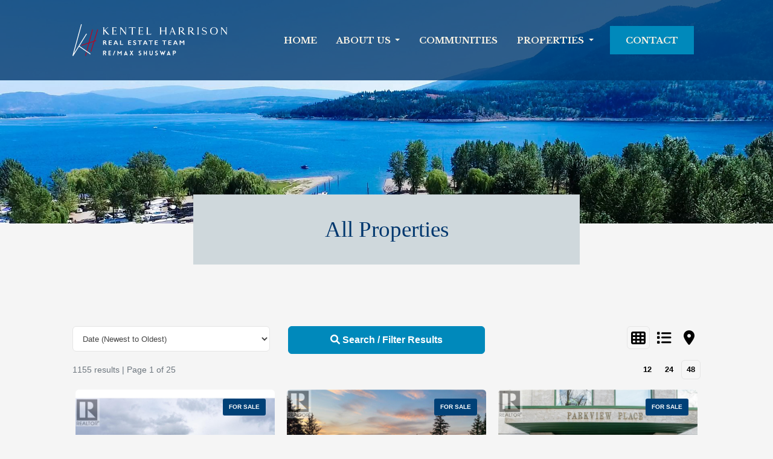

--- FILE ---
content_type: text/html; charset=UTF-8
request_url: https://kentelharrison.com/all-properties
body_size: 17571
content:
<!DOCTYPE html>
<html lang="en-US">
<head>
    <meta charset="UTF-8">
    <meta http-equiv="X-UA-Compatible" content="IE=edge">
    <meta name="viewport" content="width=device-width, initial-scale=1, shrink-to-fit=no">

    <title>Kentel &amp; Harrison</title>
    <link rel="profile" href="https://gmpg.org/xfn/11">
    <link rel="pingback" href="https://kentelharrison.com/wordpress/xmlrpc.php">
    <link rel="preconnect" href="https://fonts.gstatic.com">
    <link href="https://fonts.googleapis.com/css2?family=Baskervville&display=swap" rel="stylesheet">
    <link rel="preconnect" href="https://fonts.gstatic.com">
    <link href="https://fonts.googleapis.com/css2?family=Libre+Baskerville:wght@700&display=swap" rel="stylesheet">
    <link rel="preconnect" href="https://fonts.gstatic.com">
    <link href="https://fonts.googleapis.com/css2?family=Roboto&display=swap" rel="stylesheet">
    <link rel="stylesheet" href="https://cdnjs.cloudflare.com/ajax/libs/tiny-slider/2.9.3/tiny-slider.css">

    <script src="https://kit.fontawesome.com/61d303198f.js" crossorigin="anonymous"></script>
    <script src="https://cdnjs.cloudflare.com/ajax/libs/tiny-slider/2.9.2/min/tiny-slider.js"></script>

    <meta name='robots' content='max-image-preview:large' />
<link rel='dns-prefetch' href='//code.jquery.com' />
<link rel="alternate" title="oEmbed (JSON)" type="application/json+oembed" href="https://kentelharrison.com/wp-json/oembed/1.0/embed?url=https%3A%2F%2Fkentelharrison.com%2Fall-properties" />
<link rel="alternate" title="oEmbed (XML)" type="text/xml+oembed" href="https://kentelharrison.com/wp-json/oembed/1.0/embed?url=https%3A%2F%2Fkentelharrison.com%2Fall-properties&#038;format=xml" />
<style id='wp-img-auto-sizes-contain-inline-css' type='text/css'>
img:is([sizes=auto i],[sizes^="auto," i]){contain-intrinsic-size:3000px 1500px}
/*# sourceURL=wp-img-auto-sizes-contain-inline-css */
</style>
<style id='wp-emoji-styles-inline-css' type='text/css'>

	img.wp-smiley, img.emoji {
		display: inline !important;
		border: none !important;
		box-shadow: none !important;
		height: 1em !important;
		width: 1em !important;
		margin: 0 0.07em !important;
		vertical-align: -0.1em !important;
		background: none !important;
		padding: 0 !important;
	}
/*# sourceURL=wp-emoji-styles-inline-css */
</style>
<style id='wp-block-library-inline-css' type='text/css'>
:root{--wp-block-synced-color:#7a00df;--wp-block-synced-color--rgb:122,0,223;--wp-bound-block-color:var(--wp-block-synced-color);--wp-editor-canvas-background:#ddd;--wp-admin-theme-color:#007cba;--wp-admin-theme-color--rgb:0,124,186;--wp-admin-theme-color-darker-10:#006ba1;--wp-admin-theme-color-darker-10--rgb:0,107,160.5;--wp-admin-theme-color-darker-20:#005a87;--wp-admin-theme-color-darker-20--rgb:0,90,135;--wp-admin-border-width-focus:2px}@media (min-resolution:192dpi){:root{--wp-admin-border-width-focus:1.5px}}.wp-element-button{cursor:pointer}:root .has-very-light-gray-background-color{background-color:#eee}:root .has-very-dark-gray-background-color{background-color:#313131}:root .has-very-light-gray-color{color:#eee}:root .has-very-dark-gray-color{color:#313131}:root .has-vivid-green-cyan-to-vivid-cyan-blue-gradient-background{background:linear-gradient(135deg,#00d084,#0693e3)}:root .has-purple-crush-gradient-background{background:linear-gradient(135deg,#34e2e4,#4721fb 50%,#ab1dfe)}:root .has-hazy-dawn-gradient-background{background:linear-gradient(135deg,#faaca8,#dad0ec)}:root .has-subdued-olive-gradient-background{background:linear-gradient(135deg,#fafae1,#67a671)}:root .has-atomic-cream-gradient-background{background:linear-gradient(135deg,#fdd79a,#004a59)}:root .has-nightshade-gradient-background{background:linear-gradient(135deg,#330968,#31cdcf)}:root .has-midnight-gradient-background{background:linear-gradient(135deg,#020381,#2874fc)}:root{--wp--preset--font-size--normal:16px;--wp--preset--font-size--huge:42px}.has-regular-font-size{font-size:1em}.has-larger-font-size{font-size:2.625em}.has-normal-font-size{font-size:var(--wp--preset--font-size--normal)}.has-huge-font-size{font-size:var(--wp--preset--font-size--huge)}.has-text-align-center{text-align:center}.has-text-align-left{text-align:left}.has-text-align-right{text-align:right}.has-fit-text{white-space:nowrap!important}#end-resizable-editor-section{display:none}.aligncenter{clear:both}.items-justified-left{justify-content:flex-start}.items-justified-center{justify-content:center}.items-justified-right{justify-content:flex-end}.items-justified-space-between{justify-content:space-between}.screen-reader-text{border:0;clip-path:inset(50%);height:1px;margin:-1px;overflow:hidden;padding:0;position:absolute;width:1px;word-wrap:normal!important}.screen-reader-text:focus{background-color:#ddd;clip-path:none;color:#444;display:block;font-size:1em;height:auto;left:5px;line-height:normal;padding:15px 23px 14px;text-decoration:none;top:5px;width:auto;z-index:100000}html :where(.has-border-color){border-style:solid}html :where([style*=border-top-color]){border-top-style:solid}html :where([style*=border-right-color]){border-right-style:solid}html :where([style*=border-bottom-color]){border-bottom-style:solid}html :where([style*=border-left-color]){border-left-style:solid}html :where([style*=border-width]){border-style:solid}html :where([style*=border-top-width]){border-top-style:solid}html :where([style*=border-right-width]){border-right-style:solid}html :where([style*=border-bottom-width]){border-bottom-style:solid}html :where([style*=border-left-width]){border-left-style:solid}html :where(img[class*=wp-image-]){height:auto;max-width:100%}:where(figure){margin:0 0 1em}html :where(.is-position-sticky){--wp-admin--admin-bar--position-offset:var(--wp-admin--admin-bar--height,0px)}@media screen and (max-width:600px){html :where(.is-position-sticky){--wp-admin--admin-bar--position-offset:0px}}

/*# sourceURL=wp-block-library-inline-css */
</style><style id='global-styles-inline-css' type='text/css'>
:root{--wp--preset--aspect-ratio--square: 1;--wp--preset--aspect-ratio--4-3: 4/3;--wp--preset--aspect-ratio--3-4: 3/4;--wp--preset--aspect-ratio--3-2: 3/2;--wp--preset--aspect-ratio--2-3: 2/3;--wp--preset--aspect-ratio--16-9: 16/9;--wp--preset--aspect-ratio--9-16: 9/16;--wp--preset--color--black: #000000;--wp--preset--color--cyan-bluish-gray: #abb8c3;--wp--preset--color--white: #ffffff;--wp--preset--color--pale-pink: #f78da7;--wp--preset--color--vivid-red: #cf2e2e;--wp--preset--color--luminous-vivid-orange: #ff6900;--wp--preset--color--luminous-vivid-amber: #fcb900;--wp--preset--color--light-green-cyan: #7bdcb5;--wp--preset--color--vivid-green-cyan: #00d084;--wp--preset--color--pale-cyan-blue: #8ed1fc;--wp--preset--color--vivid-cyan-blue: #0693e3;--wp--preset--color--vivid-purple: #9b51e0;--wp--preset--gradient--vivid-cyan-blue-to-vivid-purple: linear-gradient(135deg,rgb(6,147,227) 0%,rgb(155,81,224) 100%);--wp--preset--gradient--light-green-cyan-to-vivid-green-cyan: linear-gradient(135deg,rgb(122,220,180) 0%,rgb(0,208,130) 100%);--wp--preset--gradient--luminous-vivid-amber-to-luminous-vivid-orange: linear-gradient(135deg,rgb(252,185,0) 0%,rgb(255,105,0) 100%);--wp--preset--gradient--luminous-vivid-orange-to-vivid-red: linear-gradient(135deg,rgb(255,105,0) 0%,rgb(207,46,46) 100%);--wp--preset--gradient--very-light-gray-to-cyan-bluish-gray: linear-gradient(135deg,rgb(238,238,238) 0%,rgb(169,184,195) 100%);--wp--preset--gradient--cool-to-warm-spectrum: linear-gradient(135deg,rgb(74,234,220) 0%,rgb(151,120,209) 20%,rgb(207,42,186) 40%,rgb(238,44,130) 60%,rgb(251,105,98) 80%,rgb(254,248,76) 100%);--wp--preset--gradient--blush-light-purple: linear-gradient(135deg,rgb(255,206,236) 0%,rgb(152,150,240) 100%);--wp--preset--gradient--blush-bordeaux: linear-gradient(135deg,rgb(254,205,165) 0%,rgb(254,45,45) 50%,rgb(107,0,62) 100%);--wp--preset--gradient--luminous-dusk: linear-gradient(135deg,rgb(255,203,112) 0%,rgb(199,81,192) 50%,rgb(65,88,208) 100%);--wp--preset--gradient--pale-ocean: linear-gradient(135deg,rgb(255,245,203) 0%,rgb(182,227,212) 50%,rgb(51,167,181) 100%);--wp--preset--gradient--electric-grass: linear-gradient(135deg,rgb(202,248,128) 0%,rgb(113,206,126) 100%);--wp--preset--gradient--midnight: linear-gradient(135deg,rgb(2,3,129) 0%,rgb(40,116,252) 100%);--wp--preset--font-size--small: 13px;--wp--preset--font-size--medium: 20px;--wp--preset--font-size--large: 36px;--wp--preset--font-size--x-large: 42px;--wp--preset--spacing--20: 0.44rem;--wp--preset--spacing--30: 0.67rem;--wp--preset--spacing--40: 1rem;--wp--preset--spacing--50: 1.5rem;--wp--preset--spacing--60: 2.25rem;--wp--preset--spacing--70: 3.38rem;--wp--preset--spacing--80: 5.06rem;--wp--preset--shadow--natural: 6px 6px 9px rgba(0, 0, 0, 0.2);--wp--preset--shadow--deep: 12px 12px 50px rgba(0, 0, 0, 0.4);--wp--preset--shadow--sharp: 6px 6px 0px rgba(0, 0, 0, 0.2);--wp--preset--shadow--outlined: 6px 6px 0px -3px rgb(255, 255, 255), 6px 6px rgb(0, 0, 0);--wp--preset--shadow--crisp: 6px 6px 0px rgb(0, 0, 0);}:where(.is-layout-flex){gap: 0.5em;}:where(.is-layout-grid){gap: 0.5em;}body .is-layout-flex{display: flex;}.is-layout-flex{flex-wrap: wrap;align-items: center;}.is-layout-flex > :is(*, div){margin: 0;}body .is-layout-grid{display: grid;}.is-layout-grid > :is(*, div){margin: 0;}:where(.wp-block-columns.is-layout-flex){gap: 2em;}:where(.wp-block-columns.is-layout-grid){gap: 2em;}:where(.wp-block-post-template.is-layout-flex){gap: 1.25em;}:where(.wp-block-post-template.is-layout-grid){gap: 1.25em;}.has-black-color{color: var(--wp--preset--color--black) !important;}.has-cyan-bluish-gray-color{color: var(--wp--preset--color--cyan-bluish-gray) !important;}.has-white-color{color: var(--wp--preset--color--white) !important;}.has-pale-pink-color{color: var(--wp--preset--color--pale-pink) !important;}.has-vivid-red-color{color: var(--wp--preset--color--vivid-red) !important;}.has-luminous-vivid-orange-color{color: var(--wp--preset--color--luminous-vivid-orange) !important;}.has-luminous-vivid-amber-color{color: var(--wp--preset--color--luminous-vivid-amber) !important;}.has-light-green-cyan-color{color: var(--wp--preset--color--light-green-cyan) !important;}.has-vivid-green-cyan-color{color: var(--wp--preset--color--vivid-green-cyan) !important;}.has-pale-cyan-blue-color{color: var(--wp--preset--color--pale-cyan-blue) !important;}.has-vivid-cyan-blue-color{color: var(--wp--preset--color--vivid-cyan-blue) !important;}.has-vivid-purple-color{color: var(--wp--preset--color--vivid-purple) !important;}.has-black-background-color{background-color: var(--wp--preset--color--black) !important;}.has-cyan-bluish-gray-background-color{background-color: var(--wp--preset--color--cyan-bluish-gray) !important;}.has-white-background-color{background-color: var(--wp--preset--color--white) !important;}.has-pale-pink-background-color{background-color: var(--wp--preset--color--pale-pink) !important;}.has-vivid-red-background-color{background-color: var(--wp--preset--color--vivid-red) !important;}.has-luminous-vivid-orange-background-color{background-color: var(--wp--preset--color--luminous-vivid-orange) !important;}.has-luminous-vivid-amber-background-color{background-color: var(--wp--preset--color--luminous-vivid-amber) !important;}.has-light-green-cyan-background-color{background-color: var(--wp--preset--color--light-green-cyan) !important;}.has-vivid-green-cyan-background-color{background-color: var(--wp--preset--color--vivid-green-cyan) !important;}.has-pale-cyan-blue-background-color{background-color: var(--wp--preset--color--pale-cyan-blue) !important;}.has-vivid-cyan-blue-background-color{background-color: var(--wp--preset--color--vivid-cyan-blue) !important;}.has-vivid-purple-background-color{background-color: var(--wp--preset--color--vivid-purple) !important;}.has-black-border-color{border-color: var(--wp--preset--color--black) !important;}.has-cyan-bluish-gray-border-color{border-color: var(--wp--preset--color--cyan-bluish-gray) !important;}.has-white-border-color{border-color: var(--wp--preset--color--white) !important;}.has-pale-pink-border-color{border-color: var(--wp--preset--color--pale-pink) !important;}.has-vivid-red-border-color{border-color: var(--wp--preset--color--vivid-red) !important;}.has-luminous-vivid-orange-border-color{border-color: var(--wp--preset--color--luminous-vivid-orange) !important;}.has-luminous-vivid-amber-border-color{border-color: var(--wp--preset--color--luminous-vivid-amber) !important;}.has-light-green-cyan-border-color{border-color: var(--wp--preset--color--light-green-cyan) !important;}.has-vivid-green-cyan-border-color{border-color: var(--wp--preset--color--vivid-green-cyan) !important;}.has-pale-cyan-blue-border-color{border-color: var(--wp--preset--color--pale-cyan-blue) !important;}.has-vivid-cyan-blue-border-color{border-color: var(--wp--preset--color--vivid-cyan-blue) !important;}.has-vivid-purple-border-color{border-color: var(--wp--preset--color--vivid-purple) !important;}.has-vivid-cyan-blue-to-vivid-purple-gradient-background{background: var(--wp--preset--gradient--vivid-cyan-blue-to-vivid-purple) !important;}.has-light-green-cyan-to-vivid-green-cyan-gradient-background{background: var(--wp--preset--gradient--light-green-cyan-to-vivid-green-cyan) !important;}.has-luminous-vivid-amber-to-luminous-vivid-orange-gradient-background{background: var(--wp--preset--gradient--luminous-vivid-amber-to-luminous-vivid-orange) !important;}.has-luminous-vivid-orange-to-vivid-red-gradient-background{background: var(--wp--preset--gradient--luminous-vivid-orange-to-vivid-red) !important;}.has-very-light-gray-to-cyan-bluish-gray-gradient-background{background: var(--wp--preset--gradient--very-light-gray-to-cyan-bluish-gray) !important;}.has-cool-to-warm-spectrum-gradient-background{background: var(--wp--preset--gradient--cool-to-warm-spectrum) !important;}.has-blush-light-purple-gradient-background{background: var(--wp--preset--gradient--blush-light-purple) !important;}.has-blush-bordeaux-gradient-background{background: var(--wp--preset--gradient--blush-bordeaux) !important;}.has-luminous-dusk-gradient-background{background: var(--wp--preset--gradient--luminous-dusk) !important;}.has-pale-ocean-gradient-background{background: var(--wp--preset--gradient--pale-ocean) !important;}.has-electric-grass-gradient-background{background: var(--wp--preset--gradient--electric-grass) !important;}.has-midnight-gradient-background{background: var(--wp--preset--gradient--midnight) !important;}.has-small-font-size{font-size: var(--wp--preset--font-size--small) !important;}.has-medium-font-size{font-size: var(--wp--preset--font-size--medium) !important;}.has-large-font-size{font-size: var(--wp--preset--font-size--large) !important;}.has-x-large-font-size{font-size: var(--wp--preset--font-size--x-large) !important;}
/*# sourceURL=global-styles-inline-css */
</style>

<style id='classic-theme-styles-inline-css' type='text/css'>
/*! This file is auto-generated */
.wp-block-button__link{color:#fff;background-color:#32373c;border-radius:9999px;box-shadow:none;text-decoration:none;padding:calc(.667em + 2px) calc(1.333em + 2px);font-size:1.125em}.wp-block-file__button{background:#32373c;color:#fff;text-decoration:none}
/*# sourceURL=/wp-includes/css/classic-themes.min.css */
</style>
<link rel='stylesheet' id='style_file-css' href='https://kentelharrison.com/wordpress/wp-content/themes/sandrakentel/style/style.css?ver=1697570650' type='text/css' media='all' />
<link rel='stylesheet' id='realtypress-premium-jrange-css' href='https://kentelharrison.com/wordpress/wp-content/plugins/realtypress-premium/public/third-party/jrange/jquery.range.css?ver=1.9.9' type='text/css' media='all' />
<link rel='stylesheet' id='realtypress-premium-bxslider-min-css' href='https://kentelharrison.com/wordpress/wp-content/plugins/realtypress-premium/public/third-party/bxslider/css/jquery.bxslider.min.css?ver=1.9.9' type='text/css' media='all' />
<link rel='stylesheet' id='realtypress-premium-font-awesome-css' href='https://kentelharrison.com/wordpress/wp-content/plugins/realtypress-premium/public/third-party/font-awesome-4.2.0/css/font-awesome.min.css?ver=1.9.9' type='text/css' media='all' />
<link rel='stylesheet' id='realtypress-premium-leaflet-min-css' href='https://kentelharrison.com/wordpress/wp-content/plugins/realtypress-premium/public/third-party/leaflet-0.7.3/css/leaflet.min.css?ver=1.9.9' type='text/css' media='all' />
<link rel='stylesheet' id='realtypress-premium-leaflet-css' href='https://kentelharrison.com/wordpress/wp-content/plugins/realtypress-premium/public/third-party/leaflet-plugins/fullscreen/css/leaflet.fullscreen.min.css?ver=1.9.9' type='text/css' media='all' />
<link rel='stylesheet' id='realtypress-premium-leaflet-markercluster-default-min-css' href='https://kentelharrison.com/wordpress/wp-content/plugins/realtypress-premium/public/third-party/leaflet-markercluster/css/MarkerCluster.Default.min.css?ver=1.9.9' type='text/css' media='all' />
<link rel='stylesheet' id='realtypress-premium-leaflet-markercluster-custom-min-css' href='https://kentelharrison.com/wordpress/wp-content/plugins/realtypress-premium/public/third-party/leaflet-markercluster/css/MarkerCluster.min.css?ver=1.9.9' type='text/css' media='all' />
<link rel='stylesheet' id='realtypress-premium-leaflet-history-min-css' href='https://kentelharrison.com/wordpress/wp-content/plugins/realtypress-premium/public/third-party/leaflet-plugins/history/leaflet-history.css?ver=1.9.9' type='text/css' media='all' />
<link rel='stylesheet' id='realtypress-premium-swipebox-css' href='https://kentelharrison.com/wordpress/wp-content/plugins/realtypress-premium/public/third-party/swipebox/css/swipebox.min.css?ver=1.9.9' type='text/css' media='all' />
<link rel='stylesheet' id='realtypress-premium-bootstrap-child-css' href='https://kentelharrison.com/wordpress/wp-content/plugins/realtypress-premium/public/templates/default/css/bootstrap-child.css?ver=1.9.9' type='text/css' media='all' />
<link rel='stylesheet' id='realtypress-premium-styles-css' href='https://kentelharrison.com/wordpress/wp-content/plugins/realtypress-premium/public/templates/default/css/styles.css?ver=1.9.9' type='text/css' media='all' />
<link rel='stylesheet' id='realtypress-premium-utilities-css' href='https://kentelharrison.com/wordpress/wp-content/plugins/realtypress-premium/public/templates/default/css/utilities.css?ver=1.9.9' type='text/css' media='all' />
<link rel='stylesheet' id='realtypress-premium-responsive-css' href='https://kentelharrison.com/wordpress/wp-content/plugins/realtypress-premium/public/templates/default/css/responsive.css?ver=1.9.9' type='text/css' media='all' />
<link rel='stylesheet' id='realtypress-premium-widgets-css' href='https://kentelharrison.com/wordpress/wp-content/plugins/realtypress-premium/public/templates/default/css/widgets.css?ver=1.9.9' type='text/css' media='all' />
<link rel='stylesheet' id='realtypress-premium-print-css' href='https://kentelharrison.com/wordpress/wp-content/plugins/realtypress-premium/public/templates/default/css/print.css?ver=1.9.9' type='text/css' media='all' />
<link rel='stylesheet' id='realtypress-premium-shortcodes-css' href='https://kentelharrison.com/wordpress/wp-content/plugins/realtypress-premium/public/templates/default/css/shortcodes.css?ver=1.9.9' type='text/css' media='all' />
<script type="text/javascript" src="https://code.jquery.com/jquery-2.2.4.min.js?ver=b97617341ecc354d3ea8d14ab398cd18" id="jquery-js"></script>
<script type="text/javascript" src="https://kentelharrison.com/wordpress/wp-content/themes/sandrakentel/js/header-bundle.js?ver=315475200" id="header_js-js"></script>
<link rel="https://api.w.org/" href="https://kentelharrison.com/wp-json/" /><link rel="alternate" title="JSON" type="application/json" href="https://kentelharrison.com/wp-json/wp/v2/pages/382" /><link rel="EditURI" type="application/rsd+xml" title="RSD" href="https://kentelharrison.com/wordpress/xmlrpc.php?rsd" />
<link rel="canonical" href="https://kentelharrison.com/all-properties" />
<link rel='shortlink' href='https://kentelharrison.com/?p=382' />
<link href="https://cdnjs.cloudflare.com/ajax/libs/font-awesome/6.0.0-beta3/css/all.min.css" rel="stylesheet">
            <style>

            .bootstrap-realtypress .rps-grid-result .rps-property-result,
            .bootstrap-realtypress .rps-list-result .rps-property-result {


            }

            .bootstrap-realtypress .rps-list-result .rps-property-result,
            .bootstrap-realtypress .rps-listing-preview-shortcode.horizontal .rps-property-result {
            border: 1px solid #eaeaea;
            }

            .bootstrap-realtypress .image-holder .rps-ribbon.top-ribbon {
            border-radius: 3px;
            }

            .bootstrap-realtypress .rps-property-result,
            .bootstrap-realtypress .rps-toolbar-btn-lg,
            .bootstrap-realtypress .rps-toolbar-btn-sm,
            .bootstrap-realtypress .panel,
            .bootstrap-realtypress .form-control,
            .bootstrap-realtypress .rps-single-listing .rps-contact-form-wrap-v,
            .bootstrap-realtypress .rps-single-listing .rps-agent-details,
            .bootstrap-realtypress .rps-single-listing .rps-agent-details .agent-photo  {
            border-radius: 6px;
            }

            .bootstrap-realtypress .rps-grid-result .image-holder,
            .bootstrap-realtypress .panel-default > .panel-heading,
            .bootstrap-realtypress .rps-listing-preview-shortcode.vertical .image-holder {
            border-top-left-radius: 6px;
            border-top-right-radius: 6px;
            }

            .bootstrap-realtypress .rps-list-result .image-holder,
            .bootstrap-realtypress .rps-listing-preview-shortcode.horizontal  .image-holder,
            .bootstrap-realtypress .leaflet-popup .map-pop-left,
            .bootstrap-realtypress .rps_input_map_look,
            .bootstrap-realtypress .rps-favorites .rps-favorites-result .image-holder figure a img {
            border-top-left-radius: 6px;
            border-bottom-left-radius: 6px;
            }

            .bootstrap-realtypress .rps-grid-result .rps-property-result .rps-property-info,
            .bootstrap-realtypress .rps-listing-preview-shortcode.vertical .rps-property-result .rps-property-info,
            .bootstrap-realtypress .panel-footer {
            border-bottom-left-radius: 6px;
            border-bottom-right-radius: 6px;
            }

            .bootstrap-realtypress .rps-list-result .rps-property-result .rps-property-info {
            border-top-right-radius: 6px;
            border-bottom-right-radius: 6px;
            }
			
			
 
                
                .bootstrap-realtypress .image-holder .rps-ribbon.rps-ribbon-warning {
                    background: #236a7a;
                    background-color: #236a7a;
                }

                
                .rps-loader {
                    background: url('1') no-repeat center center;
                    background-size: contain;
                }

                .rps-loader__spinner {
                    width: 140px;
                    margin-left: -30px;
                    margin-top: -30px;
                }

                
            </style>
			<script type="text/javascript">var ajaxurl = 'https://kentelharrison.com/wordpress/wp-admin/admin-ajax.php'</script><script type="text/javascript">document.cookie = "rps-user-js-enabled=true; path=/";</script>

<link rel="icon" href="https://kentelharrison.com/wordpress/wp-content/uploads/2022/11/cropped-logo-32x32.png" sizes="32x32" />
<link rel="icon" href="https://kentelharrison.com/wordpress/wp-content/uploads/2022/11/cropped-logo-192x192.png" sizes="192x192" />
<link rel="apple-touch-icon" href="https://kentelharrison.com/wordpress/wp-content/uploads/2022/11/cropped-logo-180x180.png" />
<meta name="msapplication-TileImage" content="https://kentelharrison.com/wordpress/wp-content/uploads/2022/11/cropped-logo-270x270.png" />
		<style type="text/css" id="wp-custom-css">
			.iframe-container {
  overflow: hidden;
  padding-top: 56.25%;
  position: relative;
}
.iframe-container iframe {
  border: 0;
  height: 100%;
  left: 0;
  position: absolute;
  top: 0;
  width: 100%;
}
.hero-nav-overlay .nav-logo img {
	width: 16rem;
}
@media (min-width: 1199.5px) {
    .col-xl-2 {
        
        max-width: 14%;
    }
}		</style>
		</head>

<body class="wp-singular page-template-default page page-id-382 wp-theme-sandrakentel">

    <header id="header" class="hero-nav-overlay fixed-top">
    <nav class="navbar navbar-expand-lg navbar-dark">
        <div class="container">
            <div class="nav-logo">
                <a href="https://kentelharrison.com/">
                    <img src="https://kentelharrison.com/wordpress/wp-content/uploads/2025/08/Kentel_Harrison_Logo_with_tagline.svg"
                         alt="Kentel &amp; Harrison - Logo"
                         class="img-fluid">
                    <span class="sr-only">Kentel &amp; Harrison</span>
                </a>
            </div>

            <button class="navbar-toggler ml-auto" type="button" data-toggle="collapse" data-target=".mainnav-m" aria-expanded="false" aria-label="Toggle navigation">
                <i class="fas fa-bars"></i>
            </button>

            <div class="d-lg-flex flex-lg-column d-none d-lg-block">

                <div id="mainnav" class="collapse navbar-collapse"><ul id="main-menu" class="navbar-nav ml-auto"><li id="menu-item-10" class="menu-item menu-item-type-post_type menu-item-object-page menu-item-home nav-item menu-item-10"><a title="Home" href="https://kentelharrison.com/" class="nav-link">Home</a></li>
<li id="menu-item-4584" class="menu-item menu-item-type-post_type menu-item-object-page menu-item-has-children nav-item menu-item-4584 dropdown"><a title="About Us" href="https://kentelharrison.com/about" data-toggle="dropdown" class="nav-link dropdown-toggle">About Us</a>
<ul class=" dropdown-menu" role="menu">
	<li id="menu-item-26" class="menu-item menu-item-type-post_type menu-item-object-page nav-item menu-item-26"><a title="Sandra Kentel" href="https://kentelharrison.com/about" class="nav-link">Sandra Kentel</a></li>
	<li id="menu-item-4649" class="menu-item menu-item-type-post_type menu-item-object-page nav-item menu-item-4649"><a title="Nick Harrison" href="https://kentelharrison.com/about-nick-harrison" class="nav-link">Nick Harrison</a></li>
</ul>
</li>
<li id="menu-item-678" class="menu-item menu-item-type-post_type menu-item-object-page nav-item menu-item-678"><a title="Communities" href="https://kentelharrison.com/communities" class="nav-link">Communities</a></li>
<li id="menu-item-679" class="menu-item menu-item-type-post_type menu-item-object-page current-menu-item page_item page-item-382 current_page_item current-menu-ancestor current-menu-parent current_page_parent current_page_ancestor menu-item-has-children nav-item menu-item-679 dropdown active"><a title="Properties" href="https://kentelharrison.com/all-properties" data-toggle="dropdown" class="nav-link dropdown-toggle">Properties</a>
<ul class=" dropdown-menu" role="menu">
	<li id="menu-item-687" class="menu-item menu-item-type-post_type menu-item-object-page nav-item menu-item-687"><a title="Our Properties" href="https://kentelharrison.com/my-properties" class="nav-link">Our Properties</a></li>
	<li id="menu-item-680" class="menu-item menu-item-type-post_type menu-item-object-page current-menu-item page_item page-item-382 current_page_item nav-item menu-item-680 active"><a title="All Properties" href="https://kentelharrison.com/all-properties" class="nav-link">All Properties</a></li>
</ul>
</li>
<li id="menu-item-25" class="menu-item menu-item-type-post_type menu-item-object-page nav-item menu-item-25"><a title="Contact" href="https://kentelharrison.com/contact" class="nav-link">Contact</a></li>
</ul></div>            </div>
        </div>
    </nav>

    <div class="mainnav-m collapse navbar-collapse">
        <div id="mainnav" class="container"><ul id="main-menu" class="navbar-nav ml-auto"><li class="menu-item menu-item-type-post_type menu-item-object-page menu-item-home nav-item menu-item-10"><a title="Home" href="https://kentelharrison.com/" class="nav-link">Home</a></li>
<li class="menu-item menu-item-type-post_type menu-item-object-page menu-item-has-children nav-item menu-item-4584 dropdown"><a title="About Us" href="https://kentelharrison.com/about" data-toggle="dropdown" class="nav-link dropdown-toggle">About Us</a>
<ul class=" dropdown-menu" role="menu">
	<li class="menu-item menu-item-type-post_type menu-item-object-page nav-item menu-item-26"><a title="Sandra Kentel" href="https://kentelharrison.com/about" class="nav-link">Sandra Kentel</a></li>
	<li class="menu-item menu-item-type-post_type menu-item-object-page nav-item menu-item-4649"><a title="Nick Harrison" href="https://kentelharrison.com/about-nick-harrison" class="nav-link">Nick Harrison</a></li>
</ul>
</li>
<li class="menu-item menu-item-type-post_type menu-item-object-page nav-item menu-item-678"><a title="Communities" href="https://kentelharrison.com/communities" class="nav-link">Communities</a></li>
<li class="menu-item menu-item-type-post_type menu-item-object-page current-menu-item page_item page-item-382 current_page_item current-menu-ancestor current-menu-parent current_page_parent current_page_ancestor menu-item-has-children nav-item menu-item-679 dropdown active"><a title="Properties" href="https://kentelharrison.com/all-properties" data-toggle="dropdown" class="nav-link dropdown-toggle">Properties</a>
<ul class=" dropdown-menu" role="menu">
	<li class="menu-item menu-item-type-post_type menu-item-object-page nav-item menu-item-687"><a title="Our Properties" href="https://kentelharrison.com/my-properties" class="nav-link">Our Properties</a></li>
	<li class="menu-item menu-item-type-post_type menu-item-object-page current-menu-item page_item page-item-382 current_page_item nav-item menu-item-680 active"><a title="All Properties" href="https://kentelharrison.com/all-properties" class="nav-link">All Properties</a></li>
</ul>
</li>
<li class="menu-item menu-item-type-post_type menu-item-object-page nav-item menu-item-25"><a title="Contact" href="https://kentelharrison.com/contact" class="nav-link">Contact</a></li>
</ul></div> </div>
</header>

<!-- Home Banner -->
    <!-- Banner -->
        <div class="banner">
        <div class="bg-img w-100" style="background-image: url(https://kentelharrison.com/wordpress/wp-content/uploads/2021/03/compressed1_background.jpg)"></div>
        <div class="block p-5 mx-auto mb-md-7">
            <h2 class="text-center m-0">All Properties</h2>
                                </div>
    </div>
    <!-- End Banner -->

<main>

    
        <div class="container py-2">

            <div class="row">
                <div class="col-12">

                    
<!--                    <h1 class="text-capitalize">--><!--</h1>-->

                    
                        
                                                    
<!-- Top Anchor for Scroller -->
<a href="#" id="top"></a>  

<!-- RealtyPress Wrapper -->
<div class="bootstrap-realtypress rps-mb30 rps-mt30">

    <div class="container-fluid"> 
  
    <div class="row row-property-result">
    
      <div class="col-sm-12 col-property-result"><div class="col-inner-result">

  <header class="result-header" style="margin-bottom:5px;padding-bottom: 6px;">

    <div class="row">
      <div class="col-md-4" style="margin-bottom:10px;">

      	<!-- Sort Results -->
        
          
            <select name="sort" id="sort" class="form-control">
                              <option value="LastUpdated DESC, property_id DESC">Date (Newest to Oldest)</option>
                              <option value="LastUpdated ASC, property_id ASC">Date (Oldest to Newest)</option>
                              <option value="Price DESC, Lease DESC, property_id DESC">Price (Highest to Lowest)</option>
                              <option value="Price ASC, Lease ASC, property_id ASC">Price (Lowest to Highest)</option>
                              <option value="BedroomsTotal DESC, property_id DESC">Beds (Highest to Lowest)</option>
                              <option value="BedroomsTotal ASC, property_id ASC">Beds (Lowest to Highest)</option>
                              <option value="BathroomTotal DESC, property_id DESC">Baths (Highest to Lowest)</option>
                              <option value="BathroomTotal ASC, property_id ASC">Baths (Lowest to Highest)</option>
                          </select>

                      
        
      </div><!-- /.col-sm-3 -->
      <div class="col-md-8 col-xs-12" style="margin-bottom:10px;">

        <div class="row">
          <div class="col-sm-6 col-xs-12">
    
            
    	        <!-- Search / Filter Results (Full Width Page) -->
    	            	          <a href="#" class="btn btn-primary btn-block btn-filter-search-results"><i class="fa fa-search"></i> <strong>Search / Filter Results</strong></a>
    	        
            
          </div><!-- /.col-sm-3 -->
          <div class="col-sm-6 col-xs-12 text-right rps-text-center-sm">

                          <!-- Result View Buttons-->
              <div style="display:inline-block;padding-left:10px;">

                <a href="https://kentelharrison.com/all-properties?input_agent_id&input_office_id&input_description&input_property_type&input_transaction_type&input_city&input_street_address&input_province&input_bedrooms&input_bedrooms_max=10&input_baths&input_baths_max=10&input_price&input_price_max=1000000&input_neighbourhood&input_community_name&input_sub_division&input_waterfront_name&input_postal_code&input_building_type&input_business_type&input_mls&input_construction_style&view=grid&num_columns=12%2C4%2C4&max_results&posts_per_page=48&sort=ListingContractDate+DESC%2C+LastUpdated+DESC%2C+property_id+DESC&paged=1" data-view="grid" class="rps-result-view rps-result-view-grid rps-toolbar-btn-lg active"><span class="fa fa-th"></span></a>
                <a href="https://kentelharrison.com/all-properties?input_agent_id&input_office_id&input_description&input_property_type&input_transaction_type&input_city&input_street_address&input_province&input_bedrooms&input_bedrooms_max=10&input_baths&input_baths_max=10&input_price&input_price_max=1000000&input_neighbourhood&input_community_name&input_sub_division&input_waterfront_name&input_postal_code&input_building_type&input_business_type&input_mls&input_construction_style&view=list&num_columns=12%2C4%2C4&max_results&posts_per_page=48&sort=ListingContractDate+DESC%2C+LastUpdated+DESC%2C+property_id+DESC&paged=1" data-view="list" class="rps-result-view rps-result-view-list rps-toolbar-btn-lg"><span class="fa fa-list"></span></a>
                <a href="https://kentelharrison.com/all-properties?input_agent_id&input_office_id&input_description&input_property_type&input_transaction_type&input_city&input_street_address&input_province&input_bedrooms&input_bedrooms_max=10&input_baths&input_baths_max=10&input_price&input_price_max=1000000&input_neighbourhood&input_community_name&input_sub_division&input_waterfront_name&input_postal_code&input_building_type&input_business_type&input_mls&input_construction_style&view=map&num_columns=12%2C4%2C4&max_results&posts_per_page=48&sort=ListingContractDate+DESC%2C+LastUpdated+DESC%2C+property_id+DESC&paged=1" data-view="map" class="rps-result-view-map rps-toolbar-btn-lg"><span class="fa fa-map-marker"></span></a>
              </div>
                        
          </div><!-- /.col-sm-3 -->
        </div><!-- /.row -->

      </div><!-- /.col-sm-8 -->
    </div><!-- /.row -->

    
      <div class="row">
    
              
                      <div class="col-sm-6 col-xs-12 rps-text-center-sm" style="margin-bottom: 6px;">
                
                <strong class="rps-result-count text-muted">
                    1155 results
                                        | Page 1 of 25                                    </strong>
    
            </div><!-- /.col-sm-6 -->
            <div class="col-sm-6 col-xs-12 text-right rps-text-center-sm">
        
                <a href="https://kentelharrison.com/all-properties?input_agent_id&input_office_id&input_description&input_property_type&input_transaction_type&input_city&input_street_address&input_province&input_bedrooms&input_bedrooms_max=10&input_baths&input_baths_max=10&input_price&input_price_max=1000000&input_neighbourhood&input_community_name&input_sub_division&input_waterfront_name&input_postal_code&input_building_type&input_business_type&input_mls&input_construction_style&view=grid&num_columns=12%2C4%2C4&max_results&posts_per_page=12&sort=ListingContractDate+DESC%2C+LastUpdated+DESC%2C+property_id+DESC&paged=1" class="rps-posts-per-page rps-toolbar-btn-sm ">12</a>
                <a href="https://kentelharrison.com/all-properties?input_agent_id&input_office_id&input_description&input_property_type&input_transaction_type&input_city&input_street_address&input_province&input_bedrooms&input_bedrooms_max=10&input_baths&input_baths_max=10&input_price&input_price_max=1000000&input_neighbourhood&input_community_name&input_sub_division&input_waterfront_name&input_postal_code&input_building_type&input_business_type&input_mls&input_construction_style&view=grid&num_columns=12%2C4%2C4&max_results&posts_per_page=24&sort=ListingContractDate+DESC%2C+LastUpdated+DESC%2C+property_id+DESC&paged=1" class="rps-posts-per-page rps-toolbar-btn-sm ">24</a>
                <a href="https://kentelharrison.com/all-properties?input_agent_id&input_office_id&input_description&input_property_type&input_transaction_type&input_city&input_street_address&input_province&input_bedrooms&input_bedrooms_max=10&input_baths&input_baths_max=10&input_price&input_price_max=1000000&input_neighbourhood&input_community_name&input_sub_division&input_waterfront_name&input_postal_code&input_building_type&input_business_type&input_mls&input_construction_style&view=grid&num_columns=12%2C4%2C4&max_results&posts_per_page=48&sort=ListingContractDate+DESC%2C+LastUpdated+DESC%2C+property_id+DESC&paged=1" class="rps-posts-per-page rps-toolbar-btn-sm active">48</a>
              
            </div><!-- /.col-sm-6 -->
                </div><!-- /.row -->

      </header> 


<form method="get" action="https://kentelharrison.com/listing" class="result-filter-frm result-search-form-h" style="margin-bottom:0;opacity:0;height:0;overflow:hidden;display:block;">
  <div class="panel panel-default">
    <div class="panel-heading">
        &nbsp;
    </div>
    <div class="panel-body">

      
      
      
      
      <input type="hidden" id="posts_per_page" name="posts_per_page" value="48" class="form-control ">
      <input type="hidden" id="sort" name="sort" value="ListingContractDate DESC, LastUpdated DESC, property_id DESC" class="form-control ">
      <input type="hidden" id="view" name="view" value="grid" class="form-control ">

      <div class="row">
        <div class="col-sm-6 col-xs-12 jrange-slider-inputs">

                      <!-- Property Type -->
            <div class="form-group">
              <select name="input_property_type" id="input_property_type" class="form-control "><option value="">All Property Types</option><option value="Agriculture">Agriculture</option><option value="Hospitality">Hospitality</option><option value="Multi-family">Multi-family</option><option value="Other">Other</option><option value="Recreational">Recreational</option><option value="Single Family">Single Family</option><option value="Vacant Land">Vacant Land</option></select>            </div>
          
                      <input type="hidden" id="input_business_type" name="input_business_type" value="" class="form-control ">
          
                      <!-- Transaction Type -->
            <div class="form-group">
              <select name="input_transaction_type" id="input_transaction_type" class="form-control "><option value="">All Transaction Types</option><option value="for sale">For Sale</option></select>            </div>
          
                      <input type="hidden" id="input_building_type" name="input_building_type" value="" class="form-control ">
              
                            <input type="hidden" id="input_construction_style" name="input_construction_style" value="" class="form-control ">
                      
                  
            <!-- Bedrooms -->
            <div class="jrange-input">
              <label for="input_bedrooms"><small>Bedrooms</small></label>
              <div class="range">
                                                <input type="hidden" name="input_bedrooms" class="bed-slider-input" value="0,10" />
                <input type="hidden" name="input_bedrooms_max" class="bed-slider-max" value="10" />
              </div>
            </div>

                          
                  
            <div class="jrange-input">
              <label for="input_baths"><small>Bathrooms</small></label>
                <div class="range">
                                                    <input type="hidden" name="input_baths" class="bath-slider-input" value="0,10" />
                <input type="hidden" name="input_baths_max" class="bath-slider-max" value="10" />
              </div>
            </div>

                  
                  
            <div class="jrange-input">
              <label for="input_price"><small>Price</small></label>
              <div class="range">
                                                <input type="hidden" name="input_price" class="price-slider-input" value="0,1000000" />
                <input type="hidden" name="input_price_max" class="price-slider-max" value="1000000" />
              </div>
            </div>

                          
        </div><!-- /.col-sm-6 -->
        <div class="col-sm-6 col-xs-12">

                  <!-- Street Address -->
          <div class="form-group">
                        <input type="text" id="input_street_address" name="input_street_address" value="" class="form-control " placeholder="Enter Street Name">
          </div>
          

                     <!-- City -->
            <div class="form-group">
                              
                                    <input type="text" id="input_city" name="input_city" value="" class="form-control " placeholder="Enter City">
                                
            </div>
          	
	                        <!-- Neighbourhood -->
                <div class="form-group">
			        			
			                                <input type="text" id="input_neighbourhood" name="input_neighbourhood" value="" class="form-control " placeholder="Enter Neighbourhood">
			        
                </div>
	                 
        <!-- Community Name -->
                    <div class="form-group">
                                
                                    <input type="text" id="input_community_name" name="input_community_name" value="" class="form-control " placeholder="Enter Community Name">
                            </div>
        
            <!-- Sub Division -->
	                        <input type="hidden" id="input_sub_division" name="input_sub_division" value="" class="form-control ">
	        
            <!-- Waterfront Name -->
	                        <input type="hidden" id="input_waterfront_name" name="input_waterfront_name" value="" class="form-control ">
	                  

                      <!-- Province -->
            <div class="form-group">
              <select name="input_province" id="input_province" class="form-control "><option value="">All Provinces</option><option value="British Columbia">British Columbia</option><option value="Ontario">Ontario</option></select>            </div>
                    

                      <!-- Postal Code -->
            <div class="form-group">
                            <input type="text" id="input_postal_code" name="input_postal_code" value="" class="form-control " placeholder="Enter Postal Code">
            </div>
          
          
                          <!-- MLS Number -->
                <div class="form-group">
			                            <input type="text" id="input_mls" name="input_mls" value="" class="form-control " placeholder="Enter MLS&reg; or RP Number">
                </div>
	        
	                        <!-- Keyword -->
                <div class="form-group">
			                            <input type="text" id="input_description" name="input_description" value="" class="form-control " placeholder="Enter Keyword">
                </div>
	        

                      <input type="hidden" id="input_condominium" name="input_condominium" value="" class="form-control ">
                    
                      <input type="hidden" id="input_pool" name="input_pool" value="" class="form-control ">
          
                      <input type="hidden" id="input_waterfront" name="input_waterfront" value="" class="form-control ">
          
                      <input type="hidden" id="input_open_house" name="input_open_house" value="" class="form-control ">
          
        </div><!-- /.col-sm-6 -->
      </div><!-- /.row -->

    </div><!-- /.panel-body -->
    <div class="panel-footer">
      <div class="row">
        <div class="col-sm-4 col-sm-offset-4 col-xs-12">
          <button type="submit" value="Search" class="btn btn-primary btn-large btn-block btn-result-filter">Search <i class="rps-search-spinner fa fa-spinner fa-spin" style="display:none;"></i></button>
        </div><!-- /.col-md-6 -->
      </div><!-- /.row -->
      
    </div>
  </div><!-- /.panel -->
</form><!--  Results | Grid Format  -->
<div id="rps-result-wrap">
    <div class="rps-result rps-grid-result">

        <!-- Overlay -->
        <div class="rps-result-overlay">
            <div class="rps-loader">
                <div class="rps-loader__spinner"></div>
            </div>
        </div>
        
        <!-- Results -->
        <!-- <div class="row"> -->
        
        
            <div class="row">
                
                                                    
                    
                    <section
                            class="col-xs-12 col-sm-4 col-md-4 listing-container">
                        <div class="rps-property-result">
                            <div class="image-holder">
                                
                                                                    
                                                                                                                        <span class="rps-ribbon rps-ribbon-info top-ribbon">For sale</span>
                                                                                                                
                                    
                                    <!-- Price -->
                                                                            <span class="rps-price rps-price-default">$399,900</span>
                                                                    
                                                                
                                
                                <!-- Image -->
                                <figure>
                                    <a href="https://kentelharrison.com/listing/235-aylmer-road-unit-21-chase-british-columbia-v0e-1m1-29261726">
                                        <a href="https://kentelharrison.com/listing/235-aylmer-road-unit-21-chase-british-columbia-v0e-1m1-29261726" style="display:block;width:100%;background:url(https://ddfcdn.realtor.ca/listings/TS639041867638130000/reb19/highres/6/10373116_1.jpg)no-repeat top left !important;background-size:cover !important;"><img decoding="async" src="https://kentelharrison.com/wordpress/wp-content/plugins/realtypress-premium/public/img/trans-256x200.png" class="img-responsive rps-m-auto img-zoom" alt="235 Aylmer Road Unit# 21, Chase, British Columbia"></a>                                    </a>
                                </figure>

                            </div><!-- .image-holder -->
                            <div class="rps-property-info rps-text-center-sm">
                                
                                
                                <!-- Street Address -->
                                <a href="https://kentelharrison.com/listing/235-aylmer-road-unit-21-chase-british-columbia-v0e-1m1-29261726">
                                    <h4>235 Aylmer Road Unit# 21</h4></a>

                                <!-- City, Province, Postal Code -->
                                <p class="city-province-postalcode">
                                    Chase, British Columbia                                 </p>

                                <!-- Property Features -->
                                <div class="rps-result-features rps-text-center-sm clearfix">
                                                                            <span class="rps-result-feature-label-sm"
                                              style="">3 Bedroom</span>
                                                                        
                                                                            <span class="rps-result-feature-label-sm">2 Bathroom</span>
                                                                        
                                                                            <span class="rps-result-feature-label-sm">1,121 ft<sup>2</sup></span>
                                                                    </div>
                                
                                
                                    <div style="height:1px;margin-bottom:5px;"></div>
                                    
                                    
                                    <div class="rps-text-center-sm text-muted">
                                        <small>Exp Realty (Kamloops)</small>
                                    </div>
                                
                                
                            </div><!-- /.info-holder -->
                        </div><!-- /.listing-holder -->
                    </section><!-- /.col-md-3 -->
                    
                                            <!-- Extra Small -->
                        <span class="clearfix visible-xs"></span>
                                        
                                        
                                        
                                        
                                                        
                    
                    <section
                            class="col-xs-12 col-sm-4 col-md-4 listing-container">
                        <div class="rps-property-result">
                            <div class="image-holder">
                                
                                                                    
                                                                                                                        <span class="rps-ribbon rps-ribbon-info top-ribbon">For sale</span>
                                                                                                                
                                    
                                    <!-- Price -->
                                                                            <span class="rps-price rps-price-default">$3,099,000</span>
                                                                    
                                                                
                                
                                <!-- Image -->
                                <figure>
                                    <a href="https://kentelharrison.com/listing/1897-blind-bay-road-sorrento-british-columbia-v0e-2w0-29261714">
                                        <a href="https://kentelharrison.com/listing/1897-blind-bay-road-sorrento-british-columbia-v0e-2w0-29261714" style="display:block;width:100%;background:url(https://ddfcdn.realtor.ca/listings/TS639041862917530000/reb19/highres/1/10372741_1.jpg)no-repeat top left !important;background-size:cover !important;"><img decoding="async" src="https://kentelharrison.com/wordpress/wp-content/plugins/realtypress-premium/public/img/trans-256x200.png" class="img-responsive rps-m-auto img-zoom" alt="1897 Blind Bay Road, Sorrento, British Columbia"></a>                                    </a>
                                </figure>

                            </div><!-- .image-holder -->
                            <div class="rps-property-info rps-text-center-sm">
                                
                                
                                <!-- Street Address -->
                                <a href="https://kentelharrison.com/listing/1897-blind-bay-road-sorrento-british-columbia-v0e-2w0-29261714">
                                    <h4>1897 Blind Bay Road</h4></a>

                                <!-- City, Province, Postal Code -->
                                <p class="city-province-postalcode">
                                    Sorrento, British Columbia                                 </p>

                                <!-- Property Features -->
                                <div class="rps-result-features rps-text-center-sm clearfix">
                                                                            <span class="rps-result-feature-label-sm"
                                              style="">5 Bedroom</span>
                                                                        
                                                                            <span class="rps-result-feature-label-sm">4 Bathroom</span>
                                                                        
                                                                            <span class="rps-result-feature-label-sm">4,016 ft<sup>2</sup></span>
                                                                    </div>
                                
                                
                                    <div style="height:1px;margin-bottom:5px;"></div>
                                    
                                    
                                    <div class="rps-text-center-sm text-muted">
                                        <small>Fair Realty (Sorrento)<br> Advantage Property Management</small>
                                    </div>
                                
                                
                            </div><!-- /.info-holder -->
                        </div><!-- /.listing-holder -->
                    </section><!-- /.col-md-3 -->
                    
                                            <!-- Extra Small -->
                        <span class="clearfix visible-xs"></span>
                                        
                                        
                                        
                                        
                                                        
                    
                    <section
                            class="col-xs-12 col-sm-4 col-md-4 listing-container">
                        <div class="rps-property-result">
                            <div class="image-holder">
                                
                                                                    
                                                                                                                        <span class="rps-ribbon rps-ribbon-info top-ribbon">For sale</span>
                                                                                                                
                                    
                                    <!-- Price -->
                                                                            <span class="rps-price rps-price-default">$199,900</span>
                                                                    
                                                                
                                
                                <!-- Image -->
                                <figure>
                                    <a href="https://kentelharrison.com/listing/851-5-avenue-sw-unit-305-salmon-arm-british-columbia-v1e-1k2-29261607">
                                        <a href="https://kentelharrison.com/listing/851-5-avenue-sw-unit-305-salmon-arm-british-columbia-v1e-1k2-29261607" style="display:block;width:100%;background:url(https://ddfcdn.realtor.ca/listings/TS639041845016030000/reb19/highres/7/10372137_1.jpg)no-repeat top left !important;background-size:cover !important;"><img decoding="async" src="https://kentelharrison.com/wordpress/wp-content/plugins/realtypress-premium/public/img/trans-256x200.png" class="img-responsive rps-m-auto img-zoom" alt="851 5 Avenue SW Unit# 305, Salmon Arm, British Columbia"></a>                                    </a>
                                </figure>

                            </div><!-- .image-holder -->
                            <div class="rps-property-info rps-text-center-sm">
                                
                                
                                <!-- Street Address -->
                                <a href="https://kentelharrison.com/listing/851-5-avenue-sw-unit-305-salmon-arm-british-columbia-v1e-1k2-29261607">
                                    <h4>851 5 Avenue Sw Unit# 305</h4></a>

                                <!-- City, Province, Postal Code -->
                                <p class="city-province-postalcode">
                                    Salmon Arm, British Columbia                                 </p>

                                <!-- Property Features -->
                                <div class="rps-result-features rps-text-center-sm clearfix">
                                                                            <span class="rps-result-feature-label-sm"
                                              style="">1 Bedroom</span>
                                                                        
                                                                            <span class="rps-result-feature-label-sm">1 Bathroom</span>
                                                                        
                                                                            <span class="rps-result-feature-label-sm">732 ft<sup>2</sup></span>
                                                                    </div>
                                
                                
                                    <div style="height:1px;margin-bottom:5px;"></div>
                                    
                                    
                                    <div class="rps-text-center-sm text-muted">
                                        <small>RE/MAX Shuswap Realty</small>
                                    </div>
                                
                                
                            </div><!-- /.info-holder -->
                        </div><!-- /.listing-holder -->
                    </section><!-- /.col-md-3 -->
                    
                                            <!-- Extra Small -->
                        <span class="clearfix visible-xs"></span>
                                        
                                            <!-- Small -->
                        <span class="clearfix visible-sm"></span>
                                        
                                            <!-- Desktop -->
                        <span class="clearfix visible-md visible-lg"></span>
                                        
                                        
                                                        
                    
                    <section
                            class="col-xs-12 col-sm-4 col-md-4 listing-container">
                        <div class="rps-property-result">
                            <div class="image-holder">
                                
                                                                    
                                                                                                                        <span class="rps-ribbon rps-ribbon-info top-ribbon">For sale</span>
                                                                                                                
                                    
                                    <!-- Price -->
                                                                            <span class="rps-price rps-price-default">$775,000</span>
                                                                    
                                                                
                                
                                <!-- Image -->
                                <figure>
                                    <a href="https://kentelharrison.com/listing/5005-valley-drive-unit-36-sun-peaks-british-columbia-v0e-5n0-29261307">
                                        <a href="https://kentelharrison.com/listing/5005-valley-drive-unit-36-sun-peaks-british-columbia-v0e-5n0-29261307" style="display:block;width:100%;background:url(https://ddfcdn.realtor.ca/listings/TS639041815217570000/reb19/highres/8/10373058_1.jpg)no-repeat top left !important;background-size:cover !important;"><img decoding="async" src="https://kentelharrison.com/wordpress/wp-content/plugins/realtypress-premium/public/img/trans-256x200.png" class="img-responsive rps-m-auto img-zoom" alt="5005 Valley Drive Unit# 36, Sun Peaks, British Columbia"></a>                                    </a>
                                </figure>

                            </div><!-- .image-holder -->
                            <div class="rps-property-info rps-text-center-sm">
                                
                                
                                <!-- Street Address -->
                                <a href="https://kentelharrison.com/listing/5005-valley-drive-unit-36-sun-peaks-british-columbia-v0e-5n0-29261307">
                                    <h4>5005 Valley Drive Unit# 36</h4></a>

                                <!-- City, Province, Postal Code -->
                                <p class="city-province-postalcode">
                                    Sun Peaks, British Columbia                                 </p>

                                <!-- Property Features -->
                                <div class="rps-result-features rps-text-center-sm clearfix">
                                                                            <span class="rps-result-feature-label-sm"
                                              style="">2 Bedroom</span>
                                                                        
                                                                            <span class="rps-result-feature-label-sm">2 Bathroom</span>
                                                                        
                                                                            <span class="rps-result-feature-label-sm">904 ft<sup>2</sup></span>
                                                                    </div>
                                
                                
                                    <div style="height:1px;margin-bottom:5px;"></div>
                                    
                                    
                                    <div class="rps-text-center-sm text-muted">
                                        <small>Engel & Volkers Kamloops (Sun Peaks)</small>
                                    </div>
                                
                                
                            </div><!-- /.info-holder -->
                        </div><!-- /.listing-holder -->
                    </section><!-- /.col-md-3 -->
                    
                                            <!-- Extra Small -->
                        <span class="clearfix visible-xs"></span>
                                        
                                        
                                        
                                        
                                                        
                    
                    <section
                            class="col-xs-12 col-sm-4 col-md-4 listing-container">
                        <div class="rps-property-result">
                            <div class="image-holder">
                                
                                                                    
                                                                                                                        <span class="rps-ribbon rps-ribbon-info top-ribbon">For sale</span>
                                                                                                                
                                    
                                    <!-- Price -->
                                                                            <span class="rps-price rps-price-default">$1,950,000</span>
                                                                    
                                                                
                                
                                <!-- Image -->
                                <figure>
                                    <a href="https://kentelharrison.com/listing/1061-19-avenue-se-salmon-arm-british-columbia-v1e-0e6-29261435">
                                        <a href="https://kentelharrison.com/listing/1061-19-avenue-se-salmon-arm-british-columbia-v1e-0e6-29261435" style="display:block;width:100%;background:url(https://ddfcdn.realtor.ca/listings/TS639041831521330000/reb19/highres/5/10373055_1.jpg)no-repeat top left !important;background-size:cover !important;"><img decoding="async" src="https://kentelharrison.com/wordpress/wp-content/plugins/realtypress-premium/public/img/trans-256x200.png" class="img-responsive rps-m-auto img-zoom" alt="1061 19 Avenue SE, Salmon Arm, British Columbia"></a>                                    </a>
                                </figure>

                            </div><!-- .image-holder -->
                            <div class="rps-property-info rps-text-center-sm">
                                
                                
                                <!-- Street Address -->
                                <a href="https://kentelharrison.com/listing/1061-19-avenue-se-salmon-arm-british-columbia-v1e-0e6-29261435">
                                    <h4>1061 19 Avenue Se</h4></a>

                                <!-- City, Province, Postal Code -->
                                <p class="city-province-postalcode">
                                    Salmon Arm, British Columbia                                 </p>

                                <!-- Property Features -->
                                <div class="rps-result-features rps-text-center-sm clearfix">
                                                                            <span class="rps-result-feature-label-sm"
                                              style="">4 Bedroom</span>
                                                                        
                                                                            <span class="rps-result-feature-label-sm">4 Bathroom</span>
                                                                        
                                                                            <span class="rps-result-feature-label-sm">3,781 ft<sup>2</sup></span>
                                                                    </div>
                                
                                
                                    <div style="height:1px;margin-bottom:5px;"></div>
                                    
                                    
                                    <div class="rps-text-center-sm text-muted">
                                        <small>Homelife Salmon Arm Realty.com</small>
                                    </div>
                                
                                
                            </div><!-- /.info-holder -->
                        </div><!-- /.listing-holder -->
                    </section><!-- /.col-md-3 -->
                    
                                            <!-- Extra Small -->
                        <span class="clearfix visible-xs"></span>
                                        
                                        
                                        
                                        
                                                        
                    
                    <section
                            class="col-xs-12 col-sm-4 col-md-4 listing-container">
                        <div class="rps-property-result">
                            <div class="image-holder">
                                
                                                                    
                                                                                                                        <span class="rps-ribbon rps-ribbon-info top-ribbon">For sale</span>
                                                                                                                
                                    
                                    <!-- Price -->
                                                                            <span class="rps-price rps-price-default">$979,900</span>
                                                                    
                                                                
                                
                                <!-- Image -->
                                <figure>
                                    <a href="https://kentelharrison.com/listing/2754-sun-ridge-place-tappen-british-columbia-v0e-2x0-29261306">
                                        <a href="https://kentelharrison.com/listing/2754-sun-ridge-place-tappen-british-columbia-v0e-2x0-29261306" style="display:block;width:100%;background:url(https://ddfcdn.realtor.ca/listings/TS639041815217600000/reb19/highres/4/10373074_1.jpg)no-repeat top left !important;background-size:cover !important;"><img decoding="async" src="https://kentelharrison.com/wordpress/wp-content/plugins/realtypress-premium/public/img/trans-256x200.png" class="img-responsive rps-m-auto img-zoom" alt="2754 Sun Ridge Place, Tappen, British Columbia"></a>                                    </a>
                                </figure>

                            </div><!-- .image-holder -->
                            <div class="rps-property-info rps-text-center-sm">
                                
                                
                                <!-- Street Address -->
                                <a href="https://kentelharrison.com/listing/2754-sun-ridge-place-tappen-british-columbia-v0e-2x0-29261306">
                                    <h4>2754 Sun Ridge Place</h4></a>

                                <!-- City, Province, Postal Code -->
                                <p class="city-province-postalcode">
                                    Tappen, British Columbia                                 </p>

                                <!-- Property Features -->
                                <div class="rps-result-features rps-text-center-sm clearfix">
                                                                            <span class="rps-result-feature-label-sm"
                                              style="">4 Bedroom</span>
                                                                        
                                                                            <span class="rps-result-feature-label-sm">4 Bathroom</span>
                                                                        
                                                                            <span class="rps-result-feature-label-sm">3,039 ft<sup>2</sup></span>
                                                                    </div>
                                
                                
                                    <div style="height:1px;margin-bottom:5px;"></div>
                                    
                                    
                                    <div class="rps-text-center-sm text-muted">
                                        <small>RE/MAX Shuswap Realty</small>
                                    </div>
                                
                                
                            </div><!-- /.info-holder -->
                        </div><!-- /.listing-holder -->
                    </section><!-- /.col-md-3 -->
                    
                                            <!-- Extra Small -->
                        <span class="clearfix visible-xs"></span>
                                        
                                            <!-- Small -->
                        <span class="clearfix visible-sm"></span>
                                        
                                            <!-- Desktop -->
                        <span class="clearfix visible-md visible-lg"></span>
                                        
                                        
                                                        
                    
                    <section
                            class="col-xs-12 col-sm-4 col-md-4 listing-container">
                        <div class="rps-property-result">
                            <div class="image-holder">
                                
                                                                    
                                                                                                                        <span class="rps-ribbon rps-ribbon-info top-ribbon">For sale</span>
                                                                                                                
                                    
                                    <!-- Price -->
                                                                            <span class="rps-price rps-price-default">$494,900</span>
                                                                    
                                                                
                                
                                <!-- Image -->
                                <figure>
                                    <a href="https://kentelharrison.com/listing/505-poage-avenue-unit-48-sicamous-british-columbia-v0e-2v1-29261309">
                                        <a href="https://kentelharrison.com/listing/505-poage-avenue-unit-48-sicamous-british-columbia-v0e-2v1-29261309" style="display:block;width:100%;background:url(https://ddfcdn.realtor.ca/listings/TS639041815149100000/reb19/highres/1/10373041_1.jpg)no-repeat top left !important;background-size:cover !important;"><img decoding="async" src="https://kentelharrison.com/wordpress/wp-content/plugins/realtypress-premium/public/img/trans-256x200.png" class="img-responsive rps-m-auto img-zoom" alt="505 Poage Avenue Unit# 48, Sicamous, British Columbia"></a>                                    </a>
                                </figure>

                            </div><!-- .image-holder -->
                            <div class="rps-property-info rps-text-center-sm">
                                
                                
                                <!-- Street Address -->
                                <a href="https://kentelharrison.com/listing/505-poage-avenue-unit-48-sicamous-british-columbia-v0e-2v1-29261309">
                                    <h4>505 Poage Avenue Unit# 48</h4></a>

                                <!-- City, Province, Postal Code -->
                                <p class="city-province-postalcode">
                                    Sicamous, British Columbia                                 </p>

                                <!-- Property Features -->
                                <div class="rps-result-features rps-text-center-sm clearfix">
                                                                            <span class="rps-result-feature-label-sm"
                                              style="">3 Bedroom</span>
                                                                        
                                                                            <span class="rps-result-feature-label-sm">2 Bathroom</span>
                                                                        
                                                                            <span class="rps-result-feature-label-sm">1,184 ft<sup>2</sup></span>
                                                                    </div>
                                
                                
                                    <div style="height:1px;margin-bottom:5px;"></div>
                                    
                                    
                                    <div class="rps-text-center-sm text-muted">
                                        <small>RE/MAX Vernon</small>
                                    </div>
                                
                                
                            </div><!-- /.info-holder -->
                        </div><!-- /.listing-holder -->
                    </section><!-- /.col-md-3 -->
                    
                                            <!-- Extra Small -->
                        <span class="clearfix visible-xs"></span>
                                        
                                        
                                        
                                        
                                                        
                    
                    <section
                            class="col-xs-12 col-sm-4 col-md-4 listing-container">
                        <div class="rps-property-result">
                            <div class="image-holder">
                                
                                                                    
                                                                                                                        <span class="rps-ribbon rps-ribbon-info top-ribbon">For sale</span>
                                                                                                                
                                    
                                    <!-- Price -->
                                                                            <span class="rps-price rps-price-default">$989,000</span>
                                                                    
                                                                
                                
                                <!-- Image -->
                                <figure>
                                    <a href="https://kentelharrison.com/listing/3056-harmon-road-vavenby-british-columbia-v0e-3a0-29261310">
                                        <a href="https://kentelharrison.com/listing/3056-harmon-road-vavenby-british-columbia-v0e-3a0-29261310" style="display:block;width:100%;background:url(https://ddfcdn.realtor.ca/listings/TS639041813541500000/reb19/highres/6/10371916_1.jpg)no-repeat top left !important;background-size:cover !important;"><img decoding="async" src="https://kentelharrison.com/wordpress/wp-content/plugins/realtypress-premium/public/img/trans-256x200.png" class="img-responsive rps-m-auto img-zoom" alt="3056 HARMON Road, Vavenby, British Columbia"></a>                                    </a>
                                </figure>

                            </div><!-- .image-holder -->
                            <div class="rps-property-info rps-text-center-sm">
                                
                                
                                <!-- Street Address -->
                                <a href="https://kentelharrison.com/listing/3056-harmon-road-vavenby-british-columbia-v0e-3a0-29261310">
                                    <h4>3056 Harmon Road</h4></a>

                                <!-- City, Province, Postal Code -->
                                <p class="city-province-postalcode">
                                    Vavenby, British Columbia                                 </p>

                                <!-- Property Features -->
                                <div class="rps-result-features rps-text-center-sm clearfix">
                                                                        
                                                                        
                                                                    </div>
                                
                                
                                    <div style="height:1px;margin-bottom:5px;"></div>
                                    
                                    
                                    <div class="rps-text-center-sm text-muted">
                                        <small>Royal LePage Westwin (Barriere)</small>
                                    </div>
                                
                                
                            </div><!-- /.info-holder -->
                        </div><!-- /.listing-holder -->
                    </section><!-- /.col-md-3 -->
                    
                                            <!-- Extra Small -->
                        <span class="clearfix visible-xs"></span>
                                        
                                        
                                        
                                        
                                                        
                    
                    <section
                            class="col-xs-12 col-sm-4 col-md-4 listing-container">
                        <div class="rps-property-result">
                            <div class="image-holder">
                                
                                                                    
                                                                                                                        <span class="rps-ribbon rps-ribbon-info top-ribbon">For sale</span>
                                                                                                                
                                    
                                    <!-- Price -->
                                                                            <span class="rps-price rps-price-default">$1,595,000</span>
                                                                    
                                                                
                                
                                <!-- Image -->
                                <figure>
                                    <a href="https://kentelharrison.com/listing/1171-dieppe-road-unit-13-sorrento-british-columbia-v0e-2w0-29260399">
                                        <a href="https://kentelharrison.com/listing/1171-dieppe-road-unit-13-sorrento-british-columbia-v0e-2w0-29260399" style="display:block;width:100%;background:url(https://ddfcdn.realtor.ca/listings/TS639041719045430000/reb19/highres/3/10372503_1.jpg)no-repeat top left !important;background-size:cover !important;"><img decoding="async" src="https://kentelharrison.com/wordpress/wp-content/plugins/realtypress-premium/public/img/trans-256x200.png" class="img-responsive rps-m-auto img-zoom" alt="1171 Dieppe Road Unit# 13, Sorrento, British Columbia"></a>                                    </a>
                                </figure>

                            </div><!-- .image-holder -->
                            <div class="rps-property-info rps-text-center-sm">
                                
                                
                                <!-- Street Address -->
                                <a href="https://kentelharrison.com/listing/1171-dieppe-road-unit-13-sorrento-british-columbia-v0e-2w0-29260399">
                                    <h4>1171 Dieppe Road Unit# 13</h4></a>

                                <!-- City, Province, Postal Code -->
                                <p class="city-province-postalcode">
                                    Sorrento, British Columbia                                 </p>

                                <!-- Property Features -->
                                <div class="rps-result-features rps-text-center-sm clearfix">
                                                                            <span class="rps-result-feature-label-sm"
                                              style="">3 Bedroom</span>
                                                                        
                                                                            <span class="rps-result-feature-label-sm">3 Bathroom</span>
                                                                        
                                                                            <span class="rps-result-feature-label-sm">2,584 ft<sup>2</sup></span>
                                                                    </div>
                                
                                
                                    <div style="height:1px;margin-bottom:5px;"></div>
                                    
                                    
                                    <div class="rps-text-center-sm text-muted">
                                        <small>Fair Realty (Sorrento)</small>
                                    </div>
                                
                                
                            </div><!-- /.info-holder -->
                        </div><!-- /.listing-holder -->
                    </section><!-- /.col-md-3 -->
                    
                                            <!-- Extra Small -->
                        <span class="clearfix visible-xs"></span>
                                        
                                            <!-- Small -->
                        <span class="clearfix visible-sm"></span>
                                        
                                            <!-- Desktop -->
                        <span class="clearfix visible-md visible-lg"></span>
                                        
                                        
                                                        
                    
                    <section
                            class="col-xs-12 col-sm-4 col-md-4 listing-container">
                        <div class="rps-property-result">
                            <div class="image-holder">
                                
                                                                    
                                                                                                                        <span class="rps-ribbon rps-ribbon-info top-ribbon">For sale</span>
                                                                                                                
                                    
                                    <!-- Price -->
                                                                            <span class="rps-price rps-price-default">$799,900</span>
                                                                    
                                                                
                                
                                <!-- Image -->
                                <figure>
                                    <a href="https://kentelharrison.com/listing/8700-mabel-lake-road-lumby-british-columbia-v0e-2g0-29261139">
                                        <a href="https://kentelharrison.com/listing/8700-mabel-lake-road-lumby-british-columbia-v0e-2g0-29261139" style="display:block;width:100%;background:url(https://ddfcdn.realtor.ca/listings/TS639041789436470000/reb19/highres/8/10373028_1.jpg)no-repeat top left !important;background-size:cover !important;"><img decoding="async" src="https://kentelharrison.com/wordpress/wp-content/plugins/realtypress-premium/public/img/trans-256x200.png" class="img-responsive rps-m-auto img-zoom" alt="8700 Mabel Lake Road, Lumby, British Columbia"></a>                                    </a>
                                </figure>

                            </div><!-- .image-holder -->
                            <div class="rps-property-info rps-text-center-sm">
                                
                                
                                <!-- Street Address -->
                                <a href="https://kentelharrison.com/listing/8700-mabel-lake-road-lumby-british-columbia-v0e-2g0-29261139">
                                    <h4>8700 Mabel Lake Road</h4></a>

                                <!-- City, Province, Postal Code -->
                                <p class="city-province-postalcode">
                                    Lumby, British Columbia                                 </p>

                                <!-- Property Features -->
                                <div class="rps-result-features rps-text-center-sm clearfix">
                                                                            <span class="rps-result-feature-label-sm"
                                              style="">2 Bedroom</span>
                                                                        
                                                                            <span class="rps-result-feature-label-sm">1 Bathroom</span>
                                                                        
                                                                            <span class="rps-result-feature-label-sm">400 ft<sup>2</sup></span>
                                                                    </div>
                                
                                
                                    <div style="height:1px;margin-bottom:5px;"></div>
                                    
                                    
                                    <div class="rps-text-center-sm text-muted">
                                        <small>Exp Realty (Kelowna)</small>
                                    </div>
                                
                                
                            </div><!-- /.info-holder -->
                        </div><!-- /.listing-holder -->
                    </section><!-- /.col-md-3 -->
                    
                                            <!-- Extra Small -->
                        <span class="clearfix visible-xs"></span>
                                        
                                        
                                        
                                        
                                                        
                    
                    <section
                            class="col-xs-12 col-sm-4 col-md-4 listing-container">
                        <div class="rps-property-result">
                            <div class="image-holder">
                                
                                                                    
                                                                                                                        <span class="rps-ribbon rps-ribbon-info top-ribbon">For sale</span>
                                                                                                                
                                    
                                    <!-- Price -->
                                                                            <span class="rps-price rps-price-default">$959,999</span>
                                                                    
                                                                
                                
                                <!-- Image -->
                                <figure>
                                    <a href="https://kentelharrison.com/listing/1702-coursier-avenue-unit-2308-revelstoke-british-columbia-v0e-2s1-29260274">
                                        <a href="https://kentelharrison.com/listing/1702-coursier-avenue-unit-2308-revelstoke-british-columbia-v0e-2s1-29260274" style="display:block;width:100%;background:url(https://ddfcdn.realtor.ca/listings/TS639041705347570000/reb19/highres/2/10372722_1.jpg)no-repeat top left !important;background-size:cover !important;"><img decoding="async" src="https://kentelharrison.com/wordpress/wp-content/plugins/realtypress-premium/public/img/trans-256x200.png" class="img-responsive rps-m-auto img-zoom" alt="1702 Coursier Avenue Unit# 2308, Revelstoke, British Columbia"></a>                                    </a>
                                </figure>

                            </div><!-- .image-holder -->
                            <div class="rps-property-info rps-text-center-sm">
                                
                                
                                <!-- Street Address -->
                                <a href="https://kentelharrison.com/listing/1702-coursier-avenue-unit-2308-revelstoke-british-columbia-v0e-2s1-29260274">
                                    <h4>1702 Coursier Avenue Unit# 2308</h4></a>

                                <!-- City, Province, Postal Code -->
                                <p class="city-province-postalcode">
                                    Revelstoke, British Columbia                                 </p>

                                <!-- Property Features -->
                                <div class="rps-result-features rps-text-center-sm clearfix">
                                                                            <span class="rps-result-feature-label-sm"
                                              style="">2 Bedroom</span>
                                                                        
                                                                            <span class="rps-result-feature-label-sm">2 Bathroom</span>
                                                                        
                                                                            <span class="rps-result-feature-label-sm">1,080 ft<sup>2</sup></span>
                                                                    </div>
                                
                                
                                    <div style="height:1px;margin-bottom:5px;"></div>
                                    
                                    
                                    <div class="rps-text-center-sm text-muted">
                                        <small>RE/MAX Revelstoke Realty</small>
                                    </div>
                                
                                
                            </div><!-- /.info-holder -->
                        </div><!-- /.listing-holder -->
                    </section><!-- /.col-md-3 -->
                    
                                            <!-- Extra Small -->
                        <span class="clearfix visible-xs"></span>
                                        
                                        
                                        
                                        
                                                        
                    
                    <section
                            class="col-xs-12 col-sm-4 col-md-4 listing-container">
                        <div class="rps-property-result">
                            <div class="image-holder">
                                
                                                                    
                                                                                                                        <span class="rps-ribbon rps-ribbon-info top-ribbon">For sale</span>
                                                                                                                
                                    
                                    <!-- Price -->
                                                                            <span class="rps-price rps-price-default">$460,000</span>
                                                                    
                                                                
                                
                                <!-- Image -->
                                <figure>
                                    <a href="https://kentelharrison.com/listing/3485-rosedale-avenue-unit-10-armstrong-british-columbia-v0e-1b2-29259584">
                                        <a href="https://kentelharrison.com/listing/3485-rosedale-avenue-unit-10-armstrong-british-columbia-v0e-1b2-29259584" style="display:block;width:100%;background:url(https://ddfcdn.realtor.ca/listings/TS639041653840930000/reb19/highres/7/10372977_1.jpg)no-repeat top left !important;background-size:cover !important;"><img decoding="async" src="https://kentelharrison.com/wordpress/wp-content/plugins/realtypress-premium/public/img/trans-256x200.png" class="img-responsive rps-m-auto img-zoom" alt="3485 Rosedale Avenue Unit# 10, Armstrong, British Columbia"></a>                                    </a>
                                </figure>

                            </div><!-- .image-holder -->
                            <div class="rps-property-info rps-text-center-sm">
                                
                                
                                <!-- Street Address -->
                                <a href="https://kentelharrison.com/listing/3485-rosedale-avenue-unit-10-armstrong-british-columbia-v0e-1b2-29259584">
                                    <h4>3485 Rosedale Avenue Unit# 10</h4></a>

                                <!-- City, Province, Postal Code -->
                                <p class="city-province-postalcode">
                                    Armstrong, British Columbia                                 </p>

                                <!-- Property Features -->
                                <div class="rps-result-features rps-text-center-sm clearfix">
                                                                            <span class="rps-result-feature-label-sm"
                                              style="">3 Bedroom</span>
                                                                        
                                                                            <span class="rps-result-feature-label-sm">2 Bathroom</span>
                                                                        
                                                                            <span class="rps-result-feature-label-sm">1,470 ft<sup>2</sup></span>
                                                                    </div>
                                
                                
                                    <div style="height:1px;margin-bottom:5px;"></div>
                                    
                                    
                                    <div class="rps-text-center-sm text-muted">
                                        <small>Exp Realty (Kelowna)</small>
                                    </div>
                                
                                
                            </div><!-- /.info-holder -->
                        </div><!-- /.listing-holder -->
                    </section><!-- /.col-md-3 -->
                    
                                            <!-- Extra Small -->
                        <span class="clearfix visible-xs"></span>
                                        
                                            <!-- Small -->
                        <span class="clearfix visible-sm"></span>
                                        
                                            <!-- Desktop -->
                        <span class="clearfix visible-md visible-lg"></span>
                                        
                                        
                                                        
                    
                    <section
                            class="col-xs-12 col-sm-4 col-md-4 listing-container">
                        <div class="rps-property-result">
                            <div class="image-holder">
                                
                                                                    
                                                                                                                        <span class="rps-ribbon rps-ribbon-info top-ribbon">For sale</span>
                                                                                                                
                                    
                                    <!-- Price -->
                                                                            <span class="rps-price rps-price-default">$829,000</span>
                                                                    
                                                                
                                
                                <!-- Image -->
                                <figure>
                                    <a href="https://kentelharrison.com/listing/166-2nd-avenue-grindrod-british-columbia-v1e-3j4-29261265">
                                        <a href="https://kentelharrison.com/listing/166-2nd-avenue-grindrod-british-columbia-v1e-3j4-29261265" style="display:block;width:100%;background:url(https://ddfcdn.realtor.ca/listings/TS639041827437330000/reb19/highres/6/10373076_1.jpg)no-repeat top left !important;background-size:cover !important;"><img decoding="async" src="https://kentelharrison.com/wordpress/wp-content/plugins/realtypress-premium/public/img/trans-256x200.png" class="img-responsive rps-m-auto img-zoom" alt="166 2nd Avenue, Grindrod, British Columbia"></a>                                    </a>
                                </figure>

                            </div><!-- .image-holder -->
                            <div class="rps-property-info rps-text-center-sm">
                                
                                
                                <!-- Street Address -->
                                <a href="https://kentelharrison.com/listing/166-2nd-avenue-grindrod-british-columbia-v1e-3j4-29261265">
                                    <h4>166 2nd Avenue</h4></a>

                                <!-- City, Province, Postal Code -->
                                <p class="city-province-postalcode">
                                    Grindrod, British Columbia                                 </p>

                                <!-- Property Features -->
                                <div class="rps-result-features rps-text-center-sm clearfix">
                                                                            <span class="rps-result-feature-label-sm"
                                              style="">4 Bedroom</span>
                                                                        
                                                                            <span class="rps-result-feature-label-sm">4 Bathroom</span>
                                                                        
                                                                            <span class="rps-result-feature-label-sm">2,552 ft<sup>2</sup></span>
                                                                    </div>
                                
                                
                                    <div style="height:1px;margin-bottom:5px;"></div>
                                    
                                    
                                    <div class="rps-text-center-sm text-muted">
                                        <small>Coldwell Banker Executives Realty</small>
                                    </div>
                                
                                
                            </div><!-- /.info-holder -->
                        </div><!-- /.listing-holder -->
                    </section><!-- /.col-md-3 -->
                    
                                            <!-- Extra Small -->
                        <span class="clearfix visible-xs"></span>
                                        
                                        
                                        
                                        
                                                        
                    
                    <section
                            class="col-xs-12 col-sm-4 col-md-4 listing-container">
                        <div class="rps-property-result">
                            <div class="image-holder">
                                
                                                                    
                                                                                                                        <span class="rps-ribbon rps-ribbon-info top-ribbon">For sale</span>
                                                                                                                
                                    
                                    <!-- Price -->
                                                                            <span class="rps-price rps-price-default">$839,000</span>
                                                                    
                                                                
                                
                                <!-- Image -->
                                <figure>
                                    <a href="https://kentelharrison.com/listing/162-james-street-grindrod-british-columbia-v0e-1y0-29261024">
                                        <a href="https://kentelharrison.com/listing/162-james-street-grindrod-british-columbia-v0e-1y0-29261024" style="display:block;width:100%;background:url(https://ddfcdn.realtor.ca/listings/TS639041821275570000/reb19/highres/1/10373081_1.jpg)no-repeat top left !important;background-size:cover !important;"><img decoding="async" src="https://kentelharrison.com/wordpress/wp-content/plugins/realtypress-premium/public/img/trans-256x200.png" class="img-responsive rps-m-auto img-zoom" alt="162 James Street, Grindrod, British Columbia"></a>                                    </a>
                                </figure>

                            </div><!-- .image-holder -->
                            <div class="rps-property-info rps-text-center-sm">
                                
                                
                                <!-- Street Address -->
                                <a href="https://kentelharrison.com/listing/162-james-street-grindrod-british-columbia-v0e-1y0-29261024">
                                    <h4>162 James Street</h4></a>

                                <!-- City, Province, Postal Code -->
                                <p class="city-province-postalcode">
                                    Grindrod, British Columbia                                 </p>

                                <!-- Property Features -->
                                <div class="rps-result-features rps-text-center-sm clearfix">
                                                                            <span class="rps-result-feature-label-sm"
                                              style="">4 Bedroom</span>
                                                                        
                                                                            <span class="rps-result-feature-label-sm">4 Bathroom</span>
                                                                        
                                                                            <span class="rps-result-feature-label-sm">2,389 ft<sup>2</sup></span>
                                                                    </div>
                                
                                
                                    <div style="height:1px;margin-bottom:5px;"></div>
                                    
                                    
                                    <div class="rps-text-center-sm text-muted">
                                        <small>Coldwell Banker Executives Realty</small>
                                    </div>
                                
                                
                            </div><!-- /.info-holder -->
                        </div><!-- /.listing-holder -->
                    </section><!-- /.col-md-3 -->
                    
                                            <!-- Extra Small -->
                        <span class="clearfix visible-xs"></span>
                                        
                                        
                                        
                                        
                                                        
                    
                    <section
                            class="col-xs-12 col-sm-4 col-md-4 listing-container">
                        <div class="rps-property-result">
                            <div class="image-holder">
                                
                                                                    
                                                                                                                        <span class="rps-ribbon rps-ribbon-info top-ribbon">For sale</span>
                                                                                                                
                                    
                                    <!-- Price -->
                                                                            <span class="rps-price rps-price-default">$579,000</span>
                                                                    
                                                                
                                
                                <!-- Image -->
                                <figure>
                                    <a href="https://kentelharrison.com/listing/1901-nels-nelson-crescent-unit-7203-revelstoke-british-columbia-v0e-2s3-29260429">
                                        <a href="https://kentelharrison.com/listing/1901-nels-nelson-crescent-unit-7203-revelstoke-british-columbia-v0e-2s3-29260429" style="display:block;width:100%;background:url(https://ddfcdn.realtor.ca/listings/TS639041723960430000/reb19/highres/7/10372817_1.jpg)no-repeat top left !important;background-size:cover !important;"><img decoding="async" src="https://kentelharrison.com/wordpress/wp-content/plugins/realtypress-premium/public/img/trans-256x200.png" class="img-responsive rps-m-auto img-zoom" alt="1901 Nels Nelson Crescent Unit# 7203, Revelstoke, British Columbia"></a>                                    </a>
                                </figure>

                            </div><!-- .image-holder -->
                            <div class="rps-property-info rps-text-center-sm">
                                
                                
                                <!-- Street Address -->
                                <a href="https://kentelharrison.com/listing/1901-nels-nelson-crescent-unit-7203-revelstoke-british-columbia-v0e-2s3-29260429">
                                    <h4>1901 Nels Nelson Crescent Unit# 7203</h4></a>

                                <!-- City, Province, Postal Code -->
                                <p class="city-province-postalcode">
                                    Revelstoke, British Columbia                                 </p>

                                <!-- Property Features -->
                                <div class="rps-result-features rps-text-center-sm clearfix">
                                                                            <span class="rps-result-feature-label-sm"
                                              style="">1 Bedroom</span>
                                                                        
                                                                            <span class="rps-result-feature-label-sm">1 Bathroom</span>
                                                                        
                                                                            <span class="rps-result-feature-label-sm">735 ft<sup>2</sup></span>
                                                                    </div>
                                
                                
                                    <div style="height:1px;margin-bottom:5px;"></div>
                                    
                                    
                                    <div class="rps-text-center-sm text-muted">
                                        <small>RE/MAX Revelstoke Realty</small>
                                    </div>
                                
                                
                            </div><!-- /.info-holder -->
                        </div><!-- /.listing-holder -->
                    </section><!-- /.col-md-3 -->
                    
                                            <!-- Extra Small -->
                        <span class="clearfix visible-xs"></span>
                                        
                                            <!-- Small -->
                        <span class="clearfix visible-sm"></span>
                                        
                                            <!-- Desktop -->
                        <span class="clearfix visible-md visible-lg"></span>
                                        
                                        
                                                        
                    
                    <section
                            class="col-xs-12 col-sm-4 col-md-4 listing-container">
                        <div class="rps-property-result">
                            <div class="image-holder">
                                
                                                                    
                                                                                                                        <span class="rps-ribbon rps-ribbon-info top-ribbon">For sale</span>
                                                                                                                
                                    
                                    <!-- Price -->
                                                                            <span class="rps-price rps-price-default">$564,000</span>
                                                                    
                                                                
                                
                                <!-- Image -->
                                <figure>
                                    <a href="https://kentelharrison.com/listing/9884-mara-west-road-sicamous-british-columbia-v0e-2v3-29257827">
                                        <a href="https://kentelharrison.com/listing/9884-mara-west-road-sicamous-british-columbia-v0e-2v3-29257827" style="display:block;width:100%;background:url(https://ddfcdn.realtor.ca/listings/TS639041112684570000/reb19/highres/1/10372881_1.jpg)no-repeat top left !important;background-size:cover !important;"><img decoding="async" src="https://kentelharrison.com/wordpress/wp-content/plugins/realtypress-premium/public/img/trans-256x200.png" class="img-responsive rps-m-auto img-zoom" alt="9884 Mara West Road, Sicamous, British Columbia"></a>                                    </a>
                                </figure>

                            </div><!-- .image-holder -->
                            <div class="rps-property-info rps-text-center-sm">
                                
                                
                                <!-- Street Address -->
                                <a href="https://kentelharrison.com/listing/9884-mara-west-road-sicamous-british-columbia-v0e-2v3-29257827">
                                    <h4>9884 Mara West Road</h4></a>

                                <!-- City, Province, Postal Code -->
                                <p class="city-province-postalcode">
                                    Sicamous, British Columbia                                 </p>

                                <!-- Property Features -->
                                <div class="rps-result-features rps-text-center-sm clearfix">
                                                                        
                                                                        
                                                                    </div>
                                
                                
                                    <div style="height:1px;margin-bottom:5px;"></div>
                                    
                                    
                                    <div class="rps-text-center-sm text-muted">
                                        <small>RE/MAX At Mara Lake</small>
                                    </div>
                                
                                
                            </div><!-- /.info-holder -->
                        </div><!-- /.listing-holder -->
                    </section><!-- /.col-md-3 -->
                    
                                            <!-- Extra Small -->
                        <span class="clearfix visible-xs"></span>
                                        
                                        
                                        
                                        
                                                        
                    
                    <section
                            class="col-xs-12 col-sm-4 col-md-4 listing-container">
                        <div class="rps-property-result">
                            <div class="image-holder">
                                
                                                                    
                                                                                                                        <span class="rps-ribbon rps-ribbon-info top-ribbon">For sale</span>
                                                                                                                
                                    
                                    <!-- Price -->
                                                                            <span class="rps-price rps-price-default">$2,200,000</span>
                                                                    
                                                                
                                
                                <!-- Image -->
                                <figure>
                                    <a href="https://kentelharrison.com/listing/110-parsons-road-mara-british-columbia-v0e-2k0-29257644">
                                        <a href="https://kentelharrison.com/listing/110-parsons-road-mara-british-columbia-v0e-2k0-29257644" style="display:block;width:100%;background:url(https://ddfcdn.realtor.ca/listings/TS639041051466200000/reb19/highres/6/10372996_1.jpg)no-repeat top left !important;background-size:cover !important;"><img decoding="async" src="https://kentelharrison.com/wordpress/wp-content/plugins/realtypress-premium/public/img/trans-256x200.png" class="img-responsive rps-m-auto img-zoom" alt="110 Parsons Road, Mara, British Columbia"></a>                                    </a>
                                </figure>

                            </div><!-- .image-holder -->
                            <div class="rps-property-info rps-text-center-sm">
                                
                                
                                <!-- Street Address -->
                                <a href="https://kentelharrison.com/listing/110-parsons-road-mara-british-columbia-v0e-2k0-29257644">
                                    <h4>110 Parsons Road</h4></a>

                                <!-- City, Province, Postal Code -->
                                <p class="city-province-postalcode">
                                    Mara, British Columbia                                 </p>

                                <!-- Property Features -->
                                <div class="rps-result-features rps-text-center-sm clearfix">
                                                                        
                                                                        
                                                                    </div>
                                
                                
                                    <div style="height:1px;margin-bottom:5px;"></div>
                                    
                                    
                                    <div class="rps-text-center-sm text-muted">
                                        <small>Royal LePage Downtown Realty</small>
                                    </div>
                                
                                
                            </div><!-- /.info-holder -->
                        </div><!-- /.listing-holder -->
                    </section><!-- /.col-md-3 -->
                    
                                            <!-- Extra Small -->
                        <span class="clearfix visible-xs"></span>
                                        
                                        
                                        
                                        
                                                        
                    
                    <section
                            class="col-xs-12 col-sm-4 col-md-4 listing-container">
                        <div class="rps-property-result">
                            <div class="image-holder">
                                
                                                                    
                                                                                                                        <span class="rps-ribbon rps-ribbon-info top-ribbon">For sale</span>
                                                                                                                
                                    
                                    <!-- Price -->
                                                                            <span class="rps-price rps-price-default">$1,189,999</span>
                                                                    
                                                                
                                
                                <!-- Image -->
                                <figure>
                                    <a href="https://kentelharrison.com/listing/1702-coursier-avenue-unit-1108-revelstoke-british-columbia-v0e-2s3-29257235">
                                        <a href="https://kentelharrison.com/listing/1702-coursier-avenue-unit-1108-revelstoke-british-columbia-v0e-2s3-29257235" style="display:block;width:100%;background:url(https://ddfcdn.realtor.ca/listings/TS639040979199600000/reb19/highres/2/10372882_1.jpg)no-repeat top left !important;background-size:cover !important;"><img decoding="async" src="https://kentelharrison.com/wordpress/wp-content/plugins/realtypress-premium/public/img/trans-256x200.png" class="img-responsive rps-m-auto img-zoom" alt="1702 Coursier Avenue Unit# 1108, Revelstoke, British Columbia"></a>                                    </a>
                                </figure>

                            </div><!-- .image-holder -->
                            <div class="rps-property-info rps-text-center-sm">
                                
                                
                                <!-- Street Address -->
                                <a href="https://kentelharrison.com/listing/1702-coursier-avenue-unit-1108-revelstoke-british-columbia-v0e-2s3-29257235">
                                    <h4>1702 Coursier Avenue Unit# 1108</h4></a>

                                <!-- City, Province, Postal Code -->
                                <p class="city-province-postalcode">
                                    Revelstoke, British Columbia                                 </p>

                                <!-- Property Features -->
                                <div class="rps-result-features rps-text-center-sm clearfix">
                                                                            <span class="rps-result-feature-label-sm"
                                              style="">3 Bedroom</span>
                                                                        
                                                                            <span class="rps-result-feature-label-sm">3 Bathroom</span>
                                                                        
                                                                            <span class="rps-result-feature-label-sm">1,253 ft<sup>2</sup></span>
                                                                    </div>
                                
                                
                                    <div style="height:1px;margin-bottom:5px;"></div>
                                    
                                    
                                    <div class="rps-text-center-sm text-muted">
                                        <small>RE/MAX Revelstoke Realty</small>
                                    </div>
                                
                                
                            </div><!-- /.info-holder -->
                        </div><!-- /.listing-holder -->
                    </section><!-- /.col-md-3 -->
                    
                                            <!-- Extra Small -->
                        <span class="clearfix visible-xs"></span>
                                        
                                            <!-- Small -->
                        <span class="clearfix visible-sm"></span>
                                        
                                            <!-- Desktop -->
                        <span class="clearfix visible-md visible-lg"></span>
                                        
                                        
                                                        
                    
                    <section
                            class="col-xs-12 col-sm-4 col-md-4 listing-container">
                        <div class="rps-property-result">
                            <div class="image-holder">
                                
                                                                    
                                                                                                                        <span class="rps-ribbon rps-ribbon-info top-ribbon">For sale</span>
                                                                                                                
                                    
                                    <!-- Price -->
                                                                            <span class="rps-price rps-price-default">$449,000</span>
                                                                    
                                                                
                                
                                <!-- Image -->
                                <figure>
                                    <a href="https://kentelharrison.com/listing/5005-river-road-unit-103-pritchard-british-columbia-v0e-2p0-29256292">
                                        <a href="https://kentelharrison.com/listing/5005-river-road-unit-103-pritchard-british-columbia-v0e-2p0-29256292" style="display:block;width:100%;background:url(https://ddfcdn.realtor.ca/listings/TS639040877667470000/reb19/highres/2/10372322_1.jpg)no-repeat top left !important;background-size:cover !important;"><img decoding="async" src="https://kentelharrison.com/wordpress/wp-content/plugins/realtypress-premium/public/img/trans-256x200.png" class="img-responsive rps-m-auto img-zoom" alt="5005 River Road Unit# 103, Pritchard, British Columbia"></a>                                    </a>
                                </figure>

                            </div><!-- .image-holder -->
                            <div class="rps-property-info rps-text-center-sm">
                                
                                
                                <!-- Street Address -->
                                <a href="https://kentelharrison.com/listing/5005-river-road-unit-103-pritchard-british-columbia-v0e-2p0-29256292">
                                    <h4>5005 River Road Unit# 103</h4></a>

                                <!-- City, Province, Postal Code -->
                                <p class="city-province-postalcode">
                                    Pritchard, British Columbia                                 </p>

                                <!-- Property Features -->
                                <div class="rps-result-features rps-text-center-sm clearfix">
                                                                            <span class="rps-result-feature-label-sm"
                                              style="">3 Bedroom</span>
                                                                        
                                                                            <span class="rps-result-feature-label-sm">2 Bathroom</span>
                                                                        
                                                                            <span class="rps-result-feature-label-sm">1,216 ft<sup>2</sup></span>
                                                                    </div>
                                
                                
                                    <div style="height:1px;margin-bottom:5px;"></div>
                                    
                                    
                                    <div class="rps-text-center-sm text-muted">
                                        <small>RE/MAX Real Estate (Kamloops)</small>
                                    </div>
                                
                                
                            </div><!-- /.info-holder -->
                        </div><!-- /.listing-holder -->
                    </section><!-- /.col-md-3 -->
                    
                                            <!-- Extra Small -->
                        <span class="clearfix visible-xs"></span>
                                        
                                        
                                        
                                        
                                                        
                    
                    <section
                            class="col-xs-12 col-sm-4 col-md-4 listing-container">
                        <div class="rps-property-result">
                            <div class="image-holder">
                                
                                                                    
                                                                                                                        <span class="rps-ribbon rps-ribbon-info top-ribbon">For sale</span>
                                                                                                                
                                    
                                    <!-- Price -->
                                                                            <span class="rps-price rps-price-default">$929,000</span>
                                                                    
                                                                
                                
                                <!-- Image -->
                                <figure>
                                    <a href="https://kentelharrison.com/listing/3111-3211-1240-powerhouse-road-revelstoke-british-columbia-v0e-2s0-29254766">
                                        <a href="https://kentelharrison.com/listing/3111-3211-1240-powerhouse-road-revelstoke-british-columbia-v0e-2s0-29254766" style="display:block;width:100%;background:url(https://ddfcdn.realtor.ca/listings/TS639040763236300000/reb19/highres/0/10372230_1.jpg)no-repeat top left !important;background-size:cover !important;"><img decoding="async" src="https://kentelharrison.com/wordpress/wp-content/plugins/realtypress-premium/public/img/trans-256x200.png" class="img-responsive rps-m-auto img-zoom" alt="3111/3211 1240 Powerhouse Road, Revelstoke, British Columbia"></a>                                    </a>
                                </figure>

                            </div><!-- .image-holder -->
                            <div class="rps-property-info rps-text-center-sm">
                                
                                
                                <!-- Street Address -->
                                <a href="https://kentelharrison.com/listing/3111-3211-1240-powerhouse-road-revelstoke-british-columbia-v0e-2s0-29254766">
                                    <h4>3111/3211 1240 Powerhouse Road</h4></a>

                                <!-- City, Province, Postal Code -->
                                <p class="city-province-postalcode">
                                    Revelstoke, British Columbia                                 </p>

                                <!-- Property Features -->
                                <div class="rps-result-features rps-text-center-sm clearfix">
                                                                            <span class="rps-result-feature-label-sm"
                                              style="">2 Bedroom</span>
                                                                        
                                                                            <span class="rps-result-feature-label-sm">2 Bathroom</span>
                                                                        
                                                                            <span class="rps-result-feature-label-sm">3,016 ft<sup>2</sup></span>
                                                                    </div>
                                
                                
                                    <div style="height:1px;margin-bottom:5px;"></div>
                                    
                                    
                                    <div class="rps-text-center-sm text-muted">
                                        <small>Coldwell Banker Executives Realty</small>
                                    </div>
                                
                                
                            </div><!-- /.info-holder -->
                        </div><!-- /.listing-holder -->
                    </section><!-- /.col-md-3 -->
                    
                                            <!-- Extra Small -->
                        <span class="clearfix visible-xs"></span>
                                        
                                        
                                        
                                        
                                                        
                    
                    <section
                            class="col-xs-12 col-sm-4 col-md-4 listing-container">
                        <div class="rps-property-result">
                            <div class="image-holder">
                                
                                                                    
                                                                                                                        <span class="rps-ribbon rps-ribbon-info top-ribbon">For sale</span>
                                                                                                                
                                    
                                    <!-- Price -->
                                                                            <span class="rps-price rps-price-default">$439,000</span>
                                                                    
                                                                
                                
                                <!-- Image -->
                                <figure>
                                    <a href="https://kentelharrison.com/listing/303-regent-avenue-unit-31-enderby-british-columbia-v0e-1v2-29254365">
                                        <a href="https://kentelharrison.com/listing/303-regent-avenue-unit-31-enderby-british-columbia-v0e-1v2-29254365" style="display:block;width:100%;background:url(https://ddfcdn.realtor.ca/listings/TS639040728950830000/reb19/highres/8/10372698_1.jpg)no-repeat top left !important;background-size:cover !important;"><img decoding="async" src="https://kentelharrison.com/wordpress/wp-content/plugins/realtypress-premium/public/img/trans-256x200.png" class="img-responsive rps-m-auto img-zoom" alt="303 Regent Avenue Unit# 31, Enderby, British Columbia"></a>                                    </a>
                                </figure>

                            </div><!-- .image-holder -->
                            <div class="rps-property-info rps-text-center-sm">
                                
                                
                                <!-- Street Address -->
                                <a href="https://kentelharrison.com/listing/303-regent-avenue-unit-31-enderby-british-columbia-v0e-1v2-29254365">
                                    <h4>303 Regent Avenue Unit# 31</h4></a>

                                <!-- City, Province, Postal Code -->
                                <p class="city-province-postalcode">
                                    Enderby, British Columbia                                 </p>

                                <!-- Property Features -->
                                <div class="rps-result-features rps-text-center-sm clearfix">
                                                                            <span class="rps-result-feature-label-sm"
                                              style="">2 Bedroom</span>
                                                                        
                                                                            <span class="rps-result-feature-label-sm">2 Bathroom</span>
                                                                        
                                                                            <span class="rps-result-feature-label-sm">1,464 ft<sup>2</sup></span>
                                                                    </div>
                                
                                
                                    <div style="height:1px;margin-bottom:5px;"></div>
                                    
                                    
                                    <div class="rps-text-center-sm text-muted">
                                        <small>O'keefe 3 Percent Realty Inc.</small>
                                    </div>
                                
                                
                            </div><!-- /.info-holder -->
                        </div><!-- /.listing-holder -->
                    </section><!-- /.col-md-3 -->
                    
                                            <!-- Extra Small -->
                        <span class="clearfix visible-xs"></span>
                                        
                                            <!-- Small -->
                        <span class="clearfix visible-sm"></span>
                                        
                                            <!-- Desktop -->
                        <span class="clearfix visible-md visible-lg"></span>
                                        
                                        
                                                        
                    
                    <section
                            class="col-xs-12 col-sm-4 col-md-4 listing-container">
                        <div class="rps-property-result">
                            <div class="image-holder">
                                
                                                                    
                                                                                                                        <span class="rps-ribbon rps-ribbon-info top-ribbon">For sale</span>
                                                                                                                
                                    
                                    <!-- Price -->
                                                                            <span class="rps-price rps-price-default">$715,000</span>
                                                                    
                                                                
                                
                                <!-- Image -->
                                <figure>
                                    <a href="https://kentelharrison.com/listing/327-edward-street-revelstoke-british-columbia-v0e-2s0-29255035">
                                        <a href="https://kentelharrison.com/listing/327-edward-street-revelstoke-british-columbia-v0e-2s0-29255035" style="display:block;width:100%;background:url(https://ddfcdn.realtor.ca/listings/TS639041838944170000/reb19/highres/2/10372312_1.jpg)no-repeat top left !important;background-size:cover !important;"><img decoding="async" src="https://kentelharrison.com/wordpress/wp-content/plugins/realtypress-premium/public/img/trans-256x200.png" class="img-responsive rps-m-auto img-zoom" alt="327 Edward Street, Revelstoke, British Columbia"></a>                                    </a>
                                </figure>

                            </div><!-- .image-holder -->
                            <div class="rps-property-info rps-text-center-sm">
                                
                                
                                <!-- Street Address -->
                                <a href="https://kentelharrison.com/listing/327-edward-street-revelstoke-british-columbia-v0e-2s0-29255035">
                                    <h4>327 Edward Street</h4></a>

                                <!-- City, Province, Postal Code -->
                                <p class="city-province-postalcode">
                                    Revelstoke, British Columbia                                 </p>

                                <!-- Property Features -->
                                <div class="rps-result-features rps-text-center-sm clearfix">
                                                                            <span class="rps-result-feature-label-sm"
                                              style="">3 Bedroom</span>
                                                                        
                                                                            <span class="rps-result-feature-label-sm">1 Bathroom</span>
                                                                        
                                                                            <span class="rps-result-feature-label-sm">1,108 ft<sup>2</sup></span>
                                                                    </div>
                                
                                
                                    <div style="height:1px;margin-bottom:5px;"></div>
                                    
                                    
                                    <div class="rps-text-center-sm text-muted">
                                        <small>Coldwell Banker Executives Realty</small>
                                    </div>
                                
                                
                            </div><!-- /.info-holder -->
                        </div><!-- /.listing-holder -->
                    </section><!-- /.col-md-3 -->
                    
                                            <!-- Extra Small -->
                        <span class="clearfix visible-xs"></span>
                                        
                                        
                                        
                                        
                                                        
                    
                    <section
                            class="col-xs-12 col-sm-4 col-md-4 listing-container">
                        <div class="rps-property-result">
                            <div class="image-holder">
                                
                                                                    
                                                                                                                        <span class="rps-ribbon rps-ribbon-info top-ribbon">For sale</span>
                                                                                                                
                                    
                                    <!-- Price -->
                                                                            <span class="rps-price rps-price-default">$999,000</span>
                                                                    
                                                                
                                
                                <!-- Image -->
                                <figure>
                                    <a href="https://kentelharrison.com/listing/488-alpine-lane-revelstoke-british-columbia-v0e-2s0-29261027">
                                        <a href="https://kentelharrison.com/listing/488-alpine-lane-revelstoke-british-columbia-v0e-2s0-29261027" style="display:block;width:100%;background:url(https://ddfcdn.realtor.ca/listings/TS639041777530430000/reb19/highres/1/10372911_1.jpg)no-repeat top left !important;background-size:cover !important;"><img decoding="async" src="https://kentelharrison.com/wordpress/wp-content/plugins/realtypress-premium/public/img/trans-256x200.png" class="img-responsive rps-m-auto img-zoom" alt="488 Alpine Lane, Revelstoke, British Columbia"></a>                                    </a>
                                </figure>

                            </div><!-- .image-holder -->
                            <div class="rps-property-info rps-text-center-sm">
                                
                                
                                <!-- Street Address -->
                                <a href="https://kentelharrison.com/listing/488-alpine-lane-revelstoke-british-columbia-v0e-2s0-29261027">
                                    <h4>488 Alpine Lane</h4></a>

                                <!-- City, Province, Postal Code -->
                                <p class="city-province-postalcode">
                                    Revelstoke, British Columbia                                 </p>

                                <!-- Property Features -->
                                <div class="rps-result-features rps-text-center-sm clearfix">
                                                                            <span class="rps-result-feature-label-sm"
                                              style="">5 Bedroom</span>
                                                                        
                                                                            <span class="rps-result-feature-label-sm">4 Bathroom</span>
                                                                        
                                                                            <span class="rps-result-feature-label-sm">3,486 ft<sup>2</sup></span>
                                                                    </div>
                                
                                
                                    <div style="height:1px;margin-bottom:5px;"></div>
                                    
                                    
                                    <div class="rps-text-center-sm text-muted">
                                        <small>Royal LePage Revelstoke</small>
                                    </div>
                                
                                
                            </div><!-- /.info-holder -->
                        </div><!-- /.listing-holder -->
                    </section><!-- /.col-md-3 -->
                    
                                            <!-- Extra Small -->
                        <span class="clearfix visible-xs"></span>
                                        
                                        
                                        
                                        
                                                        
                    
                    <section
                            class="col-xs-12 col-sm-4 col-md-4 listing-container">
                        <div class="rps-property-result">
                            <div class="image-holder">
                                
                                                                    
                                                                                                                        <span class="rps-ribbon rps-ribbon-info top-ribbon">For sale</span>
                                                                                                                
                                    
                                    <!-- Price -->
                                                                            <span class="rps-price rps-price-default">$1,149,000</span>
                                                                    
                                                                
                                
                                <!-- Image -->
                                <figure>
                                    <a href="https://kentelharrison.com/listing/1474-yankee-flats-road-salmon-arm-british-columbia-v1e-3j4-29252841">
                                        <a href="https://kentelharrison.com/listing/1474-yankee-flats-road-salmon-arm-british-columbia-v1e-3j4-29252841" style="display:block;width:100%;background:url(https://ddfcdn.realtor.ca/listings/TS639041719335630000/reb19/highres/8/10372648_1.jpg)no-repeat top left !important;background-size:cover !important;"><img decoding="async" src="https://kentelharrison.com/wordpress/wp-content/plugins/realtypress-premium/public/img/trans-256x200.png" class="img-responsive rps-m-auto img-zoom" alt="1474 Yankee Flats Road, Salmon Arm, British Columbia"></a>                                    </a>
                                </figure>

                            </div><!-- .image-holder -->
                            <div class="rps-property-info rps-text-center-sm">
                                
                                
                                <!-- Street Address -->
                                <a href="https://kentelharrison.com/listing/1474-yankee-flats-road-salmon-arm-british-columbia-v1e-3j4-29252841">
                                    <h4>1474 Yankee Flats Road</h4></a>

                                <!-- City, Province, Postal Code -->
                                <p class="city-province-postalcode">
                                    Salmon Arm, British Columbia                                 </p>

                                <!-- Property Features -->
                                <div class="rps-result-features rps-text-center-sm clearfix">
                                                                            <span class="rps-result-feature-label-sm"
                                              style="">3 Bedroom</span>
                                                                        
                                                                            <span class="rps-result-feature-label-sm">2 Bathroom</span>
                                                                        
                                                                            <span class="rps-result-feature-label-sm">2,140 ft<sup>2</sup></span>
                                                                    </div>
                                
                                
                                    <div style="height:1px;margin-bottom:5px;"></div>
                                    
                                    
                                    <div class="rps-text-center-sm text-muted">
                                        <small>Homelife Salmon Arm Realty.com</small>
                                    </div>
                                
                                
                            </div><!-- /.info-holder -->
                        </div><!-- /.listing-holder -->
                    </section><!-- /.col-md-3 -->
                    
                                            <!-- Extra Small -->
                        <span class="clearfix visible-xs"></span>
                                        
                                            <!-- Small -->
                        <span class="clearfix visible-sm"></span>
                                        
                                            <!-- Desktop -->
                        <span class="clearfix visible-md visible-lg"></span>
                                        
                                        
                                                        
                    
                    <section
                            class="col-xs-12 col-sm-4 col-md-4 listing-container">
                        <div class="rps-property-result">
                            <div class="image-holder">
                                
                                                                    
                                                                                                                        <span class="rps-ribbon rps-ribbon-info top-ribbon">For sale</span>
                                                                                                                
                                    
                                    <!-- Price -->
                                                                            <span class="rps-price rps-price-default">$699,900</span>
                                                                    
                                                                
                                
                                <!-- Image -->
                                <figure>
                                    <a href="https://kentelharrison.com/listing/148-4th-avenue-grindrod-british-columbia-v0e-1y0-29255772">
                                        <a href="https://kentelharrison.com/listing/148-4th-avenue-grindrod-british-columbia-v0e-1y0-29255772" style="display:block;width:100%;background:url(https://ddfcdn.realtor.ca/listings/TS639040837015230000/reb19/highres/5/10372295_1.jpg)no-repeat top left !important;background-size:cover !important;"><img decoding="async" src="https://kentelharrison.com/wordpress/wp-content/plugins/realtypress-premium/public/img/trans-256x200.png" class="img-responsive rps-m-auto img-zoom" alt="148 4th Avenue, Grindrod, British Columbia"></a>                                    </a>
                                </figure>

                            </div><!-- .image-holder -->
                            <div class="rps-property-info rps-text-center-sm">
                                
                                
                                <!-- Street Address -->
                                <a href="https://kentelharrison.com/listing/148-4th-avenue-grindrod-british-columbia-v0e-1y0-29255772">
                                    <h4>148 4th Avenue</h4></a>

                                <!-- City, Province, Postal Code -->
                                <p class="city-province-postalcode">
                                    Grindrod, British Columbia                                 </p>

                                <!-- Property Features -->
                                <div class="rps-result-features rps-text-center-sm clearfix">
                                                                            <span class="rps-result-feature-label-sm"
                                              style="">2 Bedroom</span>
                                                                        
                                                                            <span class="rps-result-feature-label-sm">2 Bathroom</span>
                                                                        
                                                                            <span class="rps-result-feature-label-sm">1,659 ft<sup>2</sup></span>
                                                                    </div>
                                
                                
                                    <div style="height:1px;margin-bottom:5px;"></div>
                                    
                                    
                                    <div class="rps-text-center-sm text-muted">
                                        <small>Homelife Salmon Arm Realty.com</small>
                                    </div>
                                
                                
                            </div><!-- /.info-holder -->
                        </div><!-- /.listing-holder -->
                    </section><!-- /.col-md-3 -->
                    
                                            <!-- Extra Small -->
                        <span class="clearfix visible-xs"></span>
                                        
                                        
                                        
                                        
                                                        
                    
                    <section
                            class="col-xs-12 col-sm-4 col-md-4 listing-container">
                        <div class="rps-property-result">
                            <div class="image-holder">
                                
                                                                    
                                                                                                                        <span class="rps-ribbon rps-ribbon-info top-ribbon">For sale</span>
                                                                                                                
                                    
                                    <!-- Price -->
                                                                            <span class="rps-price rps-price-default">$649,000</span>
                                                                    
                                                                
                                
                                <!-- Image -->
                                <figure>
                                    <a href="https://kentelharrison.com/listing/829-okanagan-avenue-chase-british-columbia-v0e-1m0-29251907">
                                        <a href="https://kentelharrison.com/listing/829-okanagan-avenue-chase-british-columbia-v0e-1m0-29251907" style="display:block;width:100%;background:url(https://ddfcdn.realtor.ca/listings/TS639040818837070000/reb19/highres/6/10372756_1.jpg)no-repeat top left !important;background-size:cover !important;"><img decoding="async" src="https://kentelharrison.com/wordpress/wp-content/plugins/realtypress-premium/public/img/trans-256x200.png" class="img-responsive rps-m-auto img-zoom" alt="829 Okanagan Avenue, Chase, British Columbia"></a>                                    </a>
                                </figure>

                            </div><!-- .image-holder -->
                            <div class="rps-property-info rps-text-center-sm">
                                
                                
                                <!-- Street Address -->
                                <a href="https://kentelharrison.com/listing/829-okanagan-avenue-chase-british-columbia-v0e-1m0-29251907">
                                    <h4>829 Okanagan Avenue</h4></a>

                                <!-- City, Province, Postal Code -->
                                <p class="city-province-postalcode">
                                    Chase, British Columbia                                 </p>

                                <!-- Property Features -->
                                <div class="rps-result-features rps-text-center-sm clearfix">
                                                                            <span class="rps-result-feature-label-sm"
                                              style="">5 Bedroom</span>
                                                                        
                                                                            <span class="rps-result-feature-label-sm">4 Bathroom</span>
                                                                        
                                                                            <span class="rps-result-feature-label-sm">2,280 ft<sup>2</sup></span>
                                                                    </div>
                                
                                
                                    <div style="height:1px;margin-bottom:5px;"></div>
                                    
                                    
                                    <div class="rps-text-center-sm text-muted">
                                        <small>Century 21 Lakeside Realty Ltd</small>
                                    </div>
                                
                                
                            </div><!-- /.info-holder -->
                        </div><!-- /.listing-holder -->
                    </section><!-- /.col-md-3 -->
                    
                                            <!-- Extra Small -->
                        <span class="clearfix visible-xs"></span>
                                        
                                        
                                        
                                        
                                                        
                    
                    <section
                            class="col-xs-12 col-sm-4 col-md-4 listing-container">
                        <div class="rps-property-result">
                            <div class="image-holder">
                                
                                                                    
                                                                                                                        <span class="rps-ribbon rps-ribbon-info top-ribbon">For sale</span>
                                                                                                                
                                    
                                    <!-- Price -->
                                                                            <span class="rps-price rps-price-default">$1,049,000</span>
                                                                    
                                                                
                                
                                <!-- Image -->
                                <figure>
                                    <a href="https://kentelharrison.com/listing/44-mackenzie-road-salmon-arm-british-columbia-v1e-2y3-29254762">
                                        <a href="https://kentelharrison.com/listing/44-mackenzie-road-salmon-arm-british-columbia-v1e-2y3-29254762" style="display:block;width:100%;background:url(https://ddfcdn.realtor.ca/listings/TS639040763184930000/reb19/highres/3/10372793_1.jpg)no-repeat top left !important;background-size:cover !important;"><img decoding="async" src="https://kentelharrison.com/wordpress/wp-content/plugins/realtypress-premium/public/img/trans-256x200.png" class="img-responsive rps-m-auto img-zoom" alt="44 Mackenzie Road, Salmon Arm, British Columbia"></a>                                    </a>
                                </figure>

                            </div><!-- .image-holder -->
                            <div class="rps-property-info rps-text-center-sm">
                                
                                
                                <!-- Street Address -->
                                <a href="https://kentelharrison.com/listing/44-mackenzie-road-salmon-arm-british-columbia-v1e-2y3-29254762">
                                    <h4>44 Mackenzie Road</h4></a>

                                <!-- City, Province, Postal Code -->
                                <p class="city-province-postalcode">
                                    Salmon Arm, British Columbia                                 </p>

                                <!-- Property Features -->
                                <div class="rps-result-features rps-text-center-sm clearfix">
                                                                            <span class="rps-result-feature-label-sm"
                                              style="">3 Bedroom</span>
                                                                        
                                                                            <span class="rps-result-feature-label-sm">2 Bathroom</span>
                                                                        
                                                                            <span class="rps-result-feature-label-sm">1,717 ft<sup>2</sup></span>
                                                                    </div>
                                
                                
                                    <div style="height:1px;margin-bottom:5px;"></div>
                                    
                                    
                                    <div class="rps-text-center-sm text-muted">
                                        <small>RE/MAX Vernon</small>
                                    </div>
                                
                                
                            </div><!-- /.info-holder -->
                        </div><!-- /.listing-holder -->
                    </section><!-- /.col-md-3 -->
                    
                                            <!-- Extra Small -->
                        <span class="clearfix visible-xs"></span>
                                        
                                            <!-- Small -->
                        <span class="clearfix visible-sm"></span>
                                        
                                            <!-- Desktop -->
                        <span class="clearfix visible-md visible-lg"></span>
                                        
                                        
                                                        
                    
                    <section
                            class="col-xs-12 col-sm-4 col-md-4 listing-container">
                        <div class="rps-property-result">
                            <div class="image-holder">
                                
                                                                    
                                                                                                                        <span class="rps-ribbon rps-ribbon-info top-ribbon">For sale</span>
                                                                                                                
                                    
                                    <!-- Price -->
                                                                            <span class="rps-price rps-price-default">$1,200,000</span>
                                                                    
                                                                
                                
                                <!-- Image -->
                                <figure>
                                    <a href="https://kentelharrison.com/listing/lot-a-blind-bay-road-sorrento-british-columbia-v0e-2w0-29252331">
                                        <a href="https://kentelharrison.com/listing/lot-a-blind-bay-road-sorrento-british-columbia-v0e-2w0-29252331" style="display:block;width:100%;background:url(https://ddfcdn.realtor.ca/listings/TS639040103300730000/reb19/highres/6/10372216_1.jpg)no-repeat top left !important;background-size:cover !important;"><img decoding="async" src="https://kentelharrison.com/wordpress/wp-content/plugins/realtypress-premium/public/img/trans-256x200.png" class="img-responsive rps-m-auto img-zoom" alt="Lot A Blind Bay Road, Sorrento, British Columbia"></a>                                    </a>
                                </figure>

                            </div><!-- .image-holder -->
                            <div class="rps-property-info rps-text-center-sm">
                                
                                
                                <!-- Street Address -->
                                <a href="https://kentelharrison.com/listing/lot-a-blind-bay-road-sorrento-british-columbia-v0e-2w0-29252331">
                                    <h4>Lot A Blind Bay Road</h4></a>

                                <!-- City, Province, Postal Code -->
                                <p class="city-province-postalcode">
                                    Sorrento, British Columbia                                 </p>

                                <!-- Property Features -->
                                <div class="rps-result-features rps-text-center-sm clearfix">
                                                                        
                                                                        
                                                                    </div>
                                
                                
                                    <div style="height:1px;margin-bottom:5px;"></div>
                                    
                                    
                                    <div class="rps-text-center-sm text-muted">
                                        <small>Fair Realty (Sorrento)</small>
                                    </div>
                                
                                
                            </div><!-- /.info-holder -->
                        </div><!-- /.listing-holder -->
                    </section><!-- /.col-md-3 -->
                    
                                            <!-- Extra Small -->
                        <span class="clearfix visible-xs"></span>
                                        
                                        
                                        
                                        
                                                        
                    
                    <section
                            class="col-xs-12 col-sm-4 col-md-4 listing-container">
                        <div class="rps-property-result">
                            <div class="image-holder">
                                
                                                                    
                                                                                                                        <span class="rps-ribbon rps-ribbon-info top-ribbon">For sale</span>
                                                                                                                
                                    
                                    <!-- Price -->
                                                                            <span class="rps-price rps-price-default">$450,000</span>
                                                                    
                                                                
                                
                                <!-- Image -->
                                <figure>
                                    <a href="https://kentelharrison.com/listing/lot-1-blind-bay-road-sorrento-british-columbia-v0e-2w0-29252293">
                                        <a href="https://kentelharrison.com/listing/lot-1-blind-bay-road-sorrento-british-columbia-v0e-2w0-29252293" style="display:block;width:100%;background:url(https://ddfcdn.realtor.ca/listings/TS639040099061270000/reb19/highres/1/10372191_1.jpg)no-repeat top left !important;background-size:cover !important;"><img decoding="async" src="https://kentelharrison.com/wordpress/wp-content/plugins/realtypress-premium/public/img/trans-256x200.png" class="img-responsive rps-m-auto img-zoom" alt="Lot 1 Blind Bay Road, Sorrento, British Columbia"></a>                                    </a>
                                </figure>

                            </div><!-- .image-holder -->
                            <div class="rps-property-info rps-text-center-sm">
                                
                                
                                <!-- Street Address -->
                                <a href="https://kentelharrison.com/listing/lot-1-blind-bay-road-sorrento-british-columbia-v0e-2w0-29252293">
                                    <h4>Lot 1 Blind Bay Road</h4></a>

                                <!-- City, Province, Postal Code -->
                                <p class="city-province-postalcode">
                                    Sorrento, British Columbia                                 </p>

                                <!-- Property Features -->
                                <div class="rps-result-features rps-text-center-sm clearfix">
                                                                        
                                                                        
                                                                    </div>
                                
                                
                                    <div style="height:1px;margin-bottom:5px;"></div>
                                    
                                    
                                    <div class="rps-text-center-sm text-muted">
                                        <small>Fair Realty (Sorrento)</small>
                                    </div>
                                
                                
                            </div><!-- /.info-holder -->
                        </div><!-- /.listing-holder -->
                    </section><!-- /.col-md-3 -->
                    
                                            <!-- Extra Small -->
                        <span class="clearfix visible-xs"></span>
                                        
                                        
                                        
                                        
                                                        
                    
                    <section
                            class="col-xs-12 col-sm-4 col-md-4 listing-container">
                        <div class="rps-property-result">
                            <div class="image-holder">
                                
                                                                    
                                                                                                                        <span class="rps-ribbon rps-ribbon-info top-ribbon">For sale</span>
                                                                                                                
                                                                            <span class="rps-ribbon rps-ribbon-open-house right">OPEN HOUSE</span>
                                    
                                    <!-- Price -->
                                                                            <span class="rps-price rps-price-default">$689,000</span>
                                                                    
                                                                
                                
                                <!-- Image -->
                                <figure>
                                    <a href="https://kentelharrison.com/listing/2345-patterson-avenue-unit-102-armstrong-british-columbia-v0e-1b1-29251002">
                                        <a href="https://kentelharrison.com/listing/2345-patterson-avenue-unit-102-armstrong-british-columbia-v0e-1b1-29251002" style="display:block;width:100%;background:url(https://ddfcdn.realtor.ca/listings/TS639039973978170000/reb19/highres/0/10371920_1.jpg)no-repeat top left !important;background-size:cover !important;"><img decoding="async" src="https://kentelharrison.com/wordpress/wp-content/plugins/realtypress-premium/public/img/trans-256x200.png" class="img-responsive rps-m-auto img-zoom" alt="2345 Patterson Avenue Unit# 102, Armstrong, British Columbia"></a>                                    </a>
                                </figure>

                            </div><!-- .image-holder -->
                            <div class="rps-property-info rps-text-center-sm">
                                
                                
                                <!-- Street Address -->
                                <a href="https://kentelharrison.com/listing/2345-patterson-avenue-unit-102-armstrong-british-columbia-v0e-1b1-29251002">
                                    <h4>2345 Patterson Avenue Unit# 102</h4></a>

                                <!-- City, Province, Postal Code -->
                                <p class="city-province-postalcode">
                                    Armstrong, British Columbia                                 </p>

                                <!-- Property Features -->
                                <div class="rps-result-features rps-text-center-sm clearfix">
                                                                            <span class="rps-result-feature-label-sm"
                                              style="">3 Bedroom</span>
                                                                        
                                                                            <span class="rps-result-feature-label-sm">3 Bathroom</span>
                                                                        
                                                                            <span class="rps-result-feature-label-sm">1,819 ft<sup>2</sup></span>
                                                                    </div>
                                
                                
                                    <div style="height:1px;margin-bottom:5px;"></div>
                                    
                                    
                                    <div class="rps-text-center-sm text-muted">
                                        <small>Real Broker B.c. Ltd</small>
                                    </div>
                                
                                
                            </div><!-- /.info-holder -->
                        </div><!-- /.listing-holder -->
                    </section><!-- /.col-md-3 -->
                    
                                            <!-- Extra Small -->
                        <span class="clearfix visible-xs"></span>
                                        
                                            <!-- Small -->
                        <span class="clearfix visible-sm"></span>
                                        
                                            <!-- Desktop -->
                        <span class="clearfix visible-md visible-lg"></span>
                                        
                                        
                                                        
                    
                    <section
                            class="col-xs-12 col-sm-4 col-md-4 listing-container">
                        <div class="rps-property-result">
                            <div class="image-holder">
                                
                                                                    
                                                                                                                        <span class="rps-ribbon rps-ribbon-info top-ribbon">For sale</span>
                                                                                                                
                                                                            <span class="rps-ribbon rps-ribbon-open-house right">OPEN HOUSE</span>
                                    
                                    <!-- Price -->
                                                                            <span class="rps-price rps-price-default">$689,000</span>
                                                                    
                                                                
                                
                                <!-- Image -->
                                <figure>
                                    <a href="https://kentelharrison.com/listing/2345-patterson-avenue-unit-101-armstrong-british-columbia-v0e-1b1-29251004">
                                        <a href="https://kentelharrison.com/listing/2345-patterson-avenue-unit-101-armstrong-british-columbia-v0e-1b1-29251004" style="display:block;width:100%;background:url(https://ddfcdn.realtor.ca/listings/TS639039973834470000/reb19/highres/6/10371906_1.jpg)no-repeat top left !important;background-size:cover !important;"><img decoding="async" src="https://kentelharrison.com/wordpress/wp-content/plugins/realtypress-premium/public/img/trans-256x200.png" class="img-responsive rps-m-auto img-zoom" alt="2345 Patterson Avenue Unit# 101, Armstrong, British Columbia"></a>                                    </a>
                                </figure>

                            </div><!-- .image-holder -->
                            <div class="rps-property-info rps-text-center-sm">
                                
                                
                                <!-- Street Address -->
                                <a href="https://kentelharrison.com/listing/2345-patterson-avenue-unit-101-armstrong-british-columbia-v0e-1b1-29251004">
                                    <h4>2345 Patterson Avenue Unit# 101</h4></a>

                                <!-- City, Province, Postal Code -->
                                <p class="city-province-postalcode">
                                    Armstrong, British Columbia                                 </p>

                                <!-- Property Features -->
                                <div class="rps-result-features rps-text-center-sm clearfix">
                                                                            <span class="rps-result-feature-label-sm"
                                              style="">3 Bedroom</span>
                                                                        
                                                                            <span class="rps-result-feature-label-sm">3 Bathroom</span>
                                                                        
                                                                            <span class="rps-result-feature-label-sm">1,845 ft<sup>2</sup></span>
                                                                    </div>
                                
                                
                                    <div style="height:1px;margin-bottom:5px;"></div>
                                    
                                    
                                    <div class="rps-text-center-sm text-muted">
                                        <small>Real Broker B.c. Ltd</small>
                                    </div>
                                
                                
                            </div><!-- /.info-holder -->
                        </div><!-- /.listing-holder -->
                    </section><!-- /.col-md-3 -->
                    
                                            <!-- Extra Small -->
                        <span class="clearfix visible-xs"></span>
                                        
                                        
                                        
                                        
                                                        
                    
                    <section
                            class="col-xs-12 col-sm-4 col-md-4 listing-container">
                        <div class="rps-property-result">
                            <div class="image-holder">
                                
                                                                    
                                                                                                                        <span class="rps-ribbon rps-ribbon-info top-ribbon">For sale</span>
                                                                                                                
                                    
                                    <!-- Price -->
                                                                            <span class="rps-price rps-price-default">$349,000</span>
                                                                    
                                                                
                                
                                <!-- Image -->
                                <figure>
                                    <a href="https://kentelharrison.com/listing/3974-malakwa-station-road-malakwa-british-columbia-v0e-2j0-29259395">
                                        <a href="https://kentelharrison.com/listing/3974-malakwa-station-road-malakwa-british-columbia-v0e-2j0-29259395" style="display:block;width:100%;background:url(https://ddfcdn.realtor.ca/listings/TS639041633933770000/reb19/highres/7/10367557_1.jpg)no-repeat top left !important;background-size:cover !important;"><img decoding="async" src="https://kentelharrison.com/wordpress/wp-content/plugins/realtypress-premium/public/img/trans-256x200.png" class="img-responsive rps-m-auto img-zoom" alt="3974 Malakwa Station Road, Malakwa, British Columbia"></a>                                    </a>
                                </figure>

                            </div><!-- .image-holder -->
                            <div class="rps-property-info rps-text-center-sm">
                                
                                
                                <!-- Street Address -->
                                <a href="https://kentelharrison.com/listing/3974-malakwa-station-road-malakwa-british-columbia-v0e-2j0-29259395">
                                    <h4>3974 Malakwa Station Road</h4></a>

                                <!-- City, Province, Postal Code -->
                                <p class="city-province-postalcode">
                                    Malakwa, British Columbia                                 </p>

                                <!-- Property Features -->
                                <div class="rps-result-features rps-text-center-sm clearfix">
                                                                            <span class="rps-result-feature-label-sm"
                                              style="">4 Bedroom</span>
                                                                        
                                                                            <span class="rps-result-feature-label-sm">2 Bathroom</span>
                                                                        
                                                                            <span class="rps-result-feature-label-sm">1,637 ft<sup>2</sup></span>
                                                                    </div>
                                
                                
                                    <div style="height:1px;margin-bottom:5px;"></div>
                                    
                                    
                                    <div class="rps-text-center-sm text-muted">
                                        <small>Royal LePage Revelstoke</small>
                                    </div>
                                
                                
                            </div><!-- /.info-holder -->
                        </div><!-- /.listing-holder -->
                    </section><!-- /.col-md-3 -->
                    
                                            <!-- Extra Small -->
                        <span class="clearfix visible-xs"></span>
                                        
                                        
                                        
                                        
                                                        
                    
                    <section
                            class="col-xs-12 col-sm-4 col-md-4 listing-container">
                        <div class="rps-property-result">
                            <div class="image-holder">
                                
                                                                    
                                                                                                                        <span class="rps-ribbon rps-ribbon-info top-ribbon">For sale</span>
                                                                                                                
                                    
                                    <!-- Price -->
                                                                            <span class="rps-price rps-price-default">$629,900</span>
                                                                    
                                                                
                                
                                <!-- Image -->
                                <figure>
                                    <a href="https://kentelharrison.com/listing/2850-30-avenue-ne-salmon-arm-british-columbia-v1e-3l2-29247972">
                                        <a href="https://kentelharrison.com/listing/2850-30-avenue-ne-salmon-arm-british-columbia-v1e-3l2-29247972" style="display:block;width:100%;background:url(https://ddfcdn.realtor.ca/listings/TS639041130770570000/reb19/highres/1/10372721_1.jpg)no-repeat top left !important;background-size:cover !important;"><img decoding="async" src="https://kentelharrison.com/wordpress/wp-content/plugins/realtypress-premium/public/img/trans-256x200.png" class="img-responsive rps-m-auto img-zoom" alt="2850 30 Avenue NE, Salmon Arm, British Columbia"></a>                                    </a>
                                </figure>

                            </div><!-- .image-holder -->
                            <div class="rps-property-info rps-text-center-sm">
                                
                                
                                <!-- Street Address -->
                                <a href="https://kentelharrison.com/listing/2850-30-avenue-ne-salmon-arm-british-columbia-v1e-3l2-29247972">
                                    <h4>2850 30 Avenue Ne</h4></a>

                                <!-- City, Province, Postal Code -->
                                <p class="city-province-postalcode">
                                    Salmon Arm, British Columbia                                 </p>

                                <!-- Property Features -->
                                <div class="rps-result-features rps-text-center-sm clearfix">
                                                                            <span class="rps-result-feature-label-sm"
                                              style="">4 Bedroom</span>
                                                                        
                                                                            <span class="rps-result-feature-label-sm">3 Bathroom</span>
                                                                        
                                                                            <span class="rps-result-feature-label-sm">2,159 ft<sup>2</sup></span>
                                                                    </div>
                                
                                
                                    <div style="height:1px;margin-bottom:5px;"></div>
                                    
                                    
                                    <div class="rps-text-center-sm text-muted">
                                        <small>RE/MAX Shuswap Realty</small>
                                    </div>
                                
                                
                            </div><!-- /.info-holder -->
                        </div><!-- /.listing-holder -->
                    </section><!-- /.col-md-3 -->
                    
                                            <!-- Extra Small -->
                        <span class="clearfix visible-xs"></span>
                                        
                                            <!-- Small -->
                        <span class="clearfix visible-sm"></span>
                                        
                                            <!-- Desktop -->
                        <span class="clearfix visible-md visible-lg"></span>
                                        
                                        
                                                        
                    
                    <section
                            class="col-xs-12 col-sm-4 col-md-4 listing-container">
                        <div class="rps-property-result">
                            <div class="image-holder">
                                
                                                                    
                                                                                                                        <span class="rps-ribbon rps-ribbon-info top-ribbon">For sale</span>
                                                                                                                
                                    
                                    <!-- Price -->
                                                                            <span class="rps-price rps-price-default">$339,900</span>
                                                                    
                                                                
                                
                                <!-- Image -->
                                <figure>
                                    <a href="https://kentelharrison.com/listing/4811-10a-avenue-ne-unit-24-salmon-arm-british-columbia-v1e-1c5-29246361">
                                        <a href="https://kentelharrison.com/listing/4811-10a-avenue-ne-unit-24-salmon-arm-british-columbia-v1e-1c5-29246361" style="display:block;width:100%;background:url(https://ddfcdn.realtor.ca/listings/TS639039109206030000/reb19/highres/0/10372510_1.jpg)no-repeat top left !important;background-size:cover !important;"><img decoding="async" src="https://kentelharrison.com/wordpress/wp-content/plugins/realtypress-premium/public/img/trans-256x200.png" class="img-responsive rps-m-auto img-zoom" alt="4811 10A Avenue NE Unit# 24, Salmon Arm, British Columbia"></a>                                    </a>
                                </figure>

                            </div><!-- .image-holder -->
                            <div class="rps-property-info rps-text-center-sm">
                                
                                
                                <!-- Street Address -->
                                <a href="https://kentelharrison.com/listing/4811-10a-avenue-ne-unit-24-salmon-arm-british-columbia-v1e-1c5-29246361">
                                    <h4>4811 10a Avenue Ne Unit# 24</h4></a>

                                <!-- City, Province, Postal Code -->
                                <p class="city-province-postalcode">
                                    Salmon Arm, British Columbia                                 </p>

                                <!-- Property Features -->
                                <div class="rps-result-features rps-text-center-sm clearfix">
                                                                            <span class="rps-result-feature-label-sm"
                                              style="">2 Bedroom</span>
                                                                        
                                                                            <span class="rps-result-feature-label-sm">2 Bathroom</span>
                                                                        
                                                                            <span class="rps-result-feature-label-sm">1,188 ft<sup>2</sup></span>
                                                                    </div>
                                
                                
                                    <div style="height:1px;margin-bottom:5px;"></div>
                                    
                                    
                                    <div class="rps-text-center-sm text-muted">
                                        <small>Royal LePage Access Real Estate</small>
                                    </div>
                                
                                
                            </div><!-- /.info-holder -->
                        </div><!-- /.listing-holder -->
                    </section><!-- /.col-md-3 -->
                    
                                            <!-- Extra Small -->
                        <span class="clearfix visible-xs"></span>
                                        
                                        
                                        
                                        
                                                        
                    
                    <section
                            class="col-xs-12 col-sm-4 col-md-4 listing-container">
                        <div class="rps-property-result">
                            <div class="image-holder">
                                
                                                                    
                                                                                                                        <span class="rps-ribbon rps-ribbon-info top-ribbon">For sale</span>
                                                                                                                
                                    
                                    <!-- Price -->
                                                                            <span class="rps-price rps-price-default">$579,000</span>
                                                                    
                                                                
                                
                                <!-- Image -->
                                <figure>
                                    <a href="https://kentelharrison.com/listing/222-temple-street-unit-4-sicamous-british-columbia-v0e-2v0-29256858">
                                        <a href="https://kentelharrison.com/listing/222-temple-street-unit-4-sicamous-british-columbia-v0e-2v0-29256858" style="display:block;width:100%;background:url(https://ddfcdn.realtor.ca/listings/TS639040943165030000/reb19/highres/1/10372821_1.jpg)no-repeat top left !important;background-size:cover !important;"><img decoding="async" src="https://kentelharrison.com/wordpress/wp-content/plugins/realtypress-premium/public/img/trans-256x200.png" class="img-responsive rps-m-auto img-zoom" alt="222 Temple Street Unit# 4, Sicamous, British Columbia"></a>                                    </a>
                                </figure>

                            </div><!-- .image-holder -->
                            <div class="rps-property-info rps-text-center-sm">
                                
                                
                                <!-- Street Address -->
                                <a href="https://kentelharrison.com/listing/222-temple-street-unit-4-sicamous-british-columbia-v0e-2v0-29256858">
                                    <h4>222 Temple Street Unit# 4</h4></a>

                                <!-- City, Province, Postal Code -->
                                <p class="city-province-postalcode">
                                    Sicamous, British Columbia                                 </p>

                                <!-- Property Features -->
                                <div class="rps-result-features rps-text-center-sm clearfix">
                                                                            <span class="rps-result-feature-label-sm"
                                              style="">3 Bedroom</span>
                                                                        
                                                                            <span class="rps-result-feature-label-sm">3 Bathroom</span>
                                                                        
                                                                            <span class="rps-result-feature-label-sm">1,486 ft<sup>2</sup></span>
                                                                    </div>
                                
                                
                                    <div style="height:1px;margin-bottom:5px;"></div>
                                    
                                    
                                    <div class="rps-text-center-sm text-muted">
                                        <small>Exp Realty (Sicamous)</small>
                                    </div>
                                
                                
                            </div><!-- /.info-holder -->
                        </div><!-- /.listing-holder -->
                    </section><!-- /.col-md-3 -->
                    
                                            <!-- Extra Small -->
                        <span class="clearfix visible-xs"></span>
                                        
                                        
                                        
                                        
                                                        
                    
                    <section
                            class="col-xs-12 col-sm-4 col-md-4 listing-container">
                        <div class="rps-property-result">
                            <div class="image-holder">
                                
                                                                    
                                                                                                                        <span class="rps-ribbon rps-ribbon-info top-ribbon">For sale</span>
                                                                                                                
                                    
                                    <!-- Price -->
                                                                            <span class="rps-price rps-price-default">$399,000</span>
                                                                    
                                                                
                                
                                <!-- Image -->
                                <figure>
                                    <a href="https://kentelharrison.com/listing/1705-hillier-road-e-unit-11-sicamous-british-columbia-v0e-2v4-29252045">
                                        <a href="https://kentelharrison.com/listing/1705-hillier-road-e-unit-11-sicamous-british-columbia-v0e-2v4-29252045" style="display:block;width:100%;background:url(https://ddfcdn.realtor.ca/listings/TS639040061185700000/reb19/highres/3/10372763_1.jpg)no-repeat top left !important;background-size:cover !important;"><img decoding="async" src="https://kentelharrison.com/wordpress/wp-content/plugins/realtypress-premium/public/img/trans-256x200.png" class="img-responsive rps-m-auto img-zoom" alt="1705 Hillier Road E Unit# 11, Sicamous, British Columbia"></a>                                    </a>
                                </figure>

                            </div><!-- .image-holder -->
                            <div class="rps-property-info rps-text-center-sm">
                                
                                
                                <!-- Street Address -->
                                <a href="https://kentelharrison.com/listing/1705-hillier-road-e-unit-11-sicamous-british-columbia-v0e-2v4-29252045">
                                    <h4>1705 Hillier Road E Unit# 11</h4></a>

                                <!-- City, Province, Postal Code -->
                                <p class="city-province-postalcode">
                                    Sicamous, British Columbia                                 </p>

                                <!-- Property Features -->
                                <div class="rps-result-features rps-text-center-sm clearfix">
                                                                            <span class="rps-result-feature-label-sm"
                                              style="">2 Bedroom</span>
                                                                        
                                                                            <span class="rps-result-feature-label-sm">2 Bathroom</span>
                                                                        
                                                                            <span class="rps-result-feature-label-sm">1,624 ft<sup>2</sup></span>
                                                                    </div>
                                
                                
                                    <div style="height:1px;margin-bottom:5px;"></div>
                                    
                                    
                                    <div class="rps-text-center-sm text-muted">
                                        <small>Royal LePage Downtown Realty</small>
                                    </div>
                                
                                
                            </div><!-- /.info-holder -->
                        </div><!-- /.listing-holder -->
                    </section><!-- /.col-md-3 -->
                    
                                            <!-- Extra Small -->
                        <span class="clearfix visible-xs"></span>
                                        
                                            <!-- Small -->
                        <span class="clearfix visible-sm"></span>
                                        
                                            <!-- Desktop -->
                        <span class="clearfix visible-md visible-lg"></span>
                                        
                                        
                                                        
                    
                    <section
                            class="col-xs-12 col-sm-4 col-md-4 listing-container">
                        <div class="rps-property-result">
                            <div class="image-holder">
                                
                                                                    
                                                                                                                        <span class="rps-ribbon rps-ribbon-info top-ribbon">For sale</span>
                                                                                                                
                                    
                                    <!-- Price -->
                                                                            <span class="rps-price rps-price-default">$549,000</span>
                                                                    
                                                                
                                
                                <!-- Image -->
                                <figure>
                                    <a href="https://kentelharrison.com/listing/222-temple-street-unit-2-sicamous-british-columbia-v0e-2v0-29251842">
                                        <a href="https://kentelharrison.com/listing/222-temple-street-unit-2-sicamous-british-columbia-v0e-2v0-29251842" style="display:block;width:100%;background:url(https://ddfcdn.realtor.ca/listings/TS639040043248700000/reb19/highres/3/10372813_1.jpg)no-repeat top left !important;background-size:cover !important;"><img decoding="async" src="https://kentelharrison.com/wordpress/wp-content/plugins/realtypress-premium/public/img/trans-256x200.png" class="img-responsive rps-m-auto img-zoom" alt="222 Temple Street Unit# 2, Sicamous, British Columbia"></a>                                    </a>
                                </figure>

                            </div><!-- .image-holder -->
                            <div class="rps-property-info rps-text-center-sm">
                                
                                
                                <!-- Street Address -->
                                <a href="https://kentelharrison.com/listing/222-temple-street-unit-2-sicamous-british-columbia-v0e-2v0-29251842">
                                    <h4>222 Temple Street Unit# 2</h4></a>

                                <!-- City, Province, Postal Code -->
                                <p class="city-province-postalcode">
                                    Sicamous, British Columbia                                 </p>

                                <!-- Property Features -->
                                <div class="rps-result-features rps-text-center-sm clearfix">
                                                                            <span class="rps-result-feature-label-sm"
                                              style="">3 Bedroom</span>
                                                                        
                                                                            <span class="rps-result-feature-label-sm">3 Bathroom</span>
                                                                        
                                                                            <span class="rps-result-feature-label-sm">1,463 ft<sup>2</sup></span>
                                                                    </div>
                                
                                
                                    <div style="height:1px;margin-bottom:5px;"></div>
                                    
                                    
                                    <div class="rps-text-center-sm text-muted">
                                        <small>Exp Realty (Sicamous)</small>
                                    </div>
                                
                                
                            </div><!-- /.info-holder -->
                        </div><!-- /.listing-holder -->
                    </section><!-- /.col-md-3 -->
                    
                                            <!-- Extra Small -->
                        <span class="clearfix visible-xs"></span>
                                        
                                        
                                        
                                        
                                                        
                    
                    <section
                            class="col-xs-12 col-sm-4 col-md-4 listing-container">
                        <div class="rps-property-result">
                            <div class="image-holder">
                                
                                                                    
                                                                                                                        <span class="rps-ribbon rps-ribbon-info top-ribbon">For sale</span>
                                                                                                                
                                    
                                    <!-- Price -->
                                                                            <span class="rps-price rps-price-default">$579,000</span>
                                                                    
                                                                
                                
                                <!-- Image -->
                                <figure>
                                    <a href="https://kentelharrison.com/listing/222-temple-street-unit-1-sicamous-british-columbia-v0e-2v0-29251176">
                                        <a href="https://kentelharrison.com/listing/222-temple-street-unit-1-sicamous-british-columbia-v0e-2v0-29251176" style="display:block;width:100%;background:url(https://ddfcdn.realtor.ca/listings/TS639040026938600000/reb19/highres/4/10372764_1.jpg)no-repeat top left !important;background-size:cover !important;"><img decoding="async" src="https://kentelharrison.com/wordpress/wp-content/plugins/realtypress-premium/public/img/trans-256x200.png" class="img-responsive rps-m-auto img-zoom" alt="222 Temple Street Unit# 1, Sicamous, British Columbia"></a>                                    </a>
                                </figure>

                            </div><!-- .image-holder -->
                            <div class="rps-property-info rps-text-center-sm">
                                
                                
                                <!-- Street Address -->
                                <a href="https://kentelharrison.com/listing/222-temple-street-unit-1-sicamous-british-columbia-v0e-2v0-29251176">
                                    <h4>222 Temple Street Unit# 1</h4></a>

                                <!-- City, Province, Postal Code -->
                                <p class="city-province-postalcode">
                                    Sicamous, British Columbia                                 </p>

                                <!-- Property Features -->
                                <div class="rps-result-features rps-text-center-sm clearfix">
                                                                            <span class="rps-result-feature-label-sm"
                                              style="">3 Bedroom</span>
                                                                        
                                                                            <span class="rps-result-feature-label-sm">3 Bathroom</span>
                                                                        
                                                                            <span class="rps-result-feature-label-sm">1,551 ft<sup>2</sup></span>
                                                                    </div>
                                
                                
                                    <div style="height:1px;margin-bottom:5px;"></div>
                                    
                                    
                                    <div class="rps-text-center-sm text-muted">
                                        <small>Exp Realty (Sicamous)</small>
                                    </div>
                                
                                
                            </div><!-- /.info-holder -->
                        </div><!-- /.listing-holder -->
                    </section><!-- /.col-md-3 -->
                    
                                            <!-- Extra Small -->
                        <span class="clearfix visible-xs"></span>
                                        
                                        
                                        
                                        
                                                        
                    
                    <section
                            class="col-xs-12 col-sm-4 col-md-4 listing-container">
                        <div class="rps-property-result">
                            <div class="image-holder">
                                
                                                                    
                                                                                                                        <span class="rps-ribbon rps-ribbon-info top-ribbon">For sale</span>
                                                                                                                
                                    
                                    <!-- Price -->
                                                                            <span class="rps-price rps-price-default">$589,000</span>
                                                                    
                                                                
                                
                                <!-- Image -->
                                <figure>
                                    <a href="https://kentelharrison.com/listing/222-temple-street-unit-3-sicamous-british-columbia-v0e-2v0-29251175">
                                        <a href="https://kentelharrison.com/listing/222-temple-street-unit-3-sicamous-british-columbia-v0e-2v0-29251175" style="display:block;width:100%;background:url(https://ddfcdn.realtor.ca/listings/TS639039991251500000/reb19/highres/0/10372780_1.jpg)no-repeat top left !important;background-size:cover !important;"><img decoding="async" src="https://kentelharrison.com/wordpress/wp-content/plugins/realtypress-premium/public/img/trans-256x200.png" class="img-responsive rps-m-auto img-zoom" alt="222 Temple Street Unit# 3, Sicamous, British Columbia"></a>                                    </a>
                                </figure>

                            </div><!-- .image-holder -->
                            <div class="rps-property-info rps-text-center-sm">
                                
                                
                                <!-- Street Address -->
                                <a href="https://kentelharrison.com/listing/222-temple-street-unit-3-sicamous-british-columbia-v0e-2v0-29251175">
                                    <h4>222 Temple Street Unit# 3</h4></a>

                                <!-- City, Province, Postal Code -->
                                <p class="city-province-postalcode">
                                    Sicamous, British Columbia                                 </p>

                                <!-- Property Features -->
                                <div class="rps-result-features rps-text-center-sm clearfix">
                                                                            <span class="rps-result-feature-label-sm"
                                              style="">3 Bedroom</span>
                                                                        
                                                                            <span class="rps-result-feature-label-sm">3 Bathroom</span>
                                                                        
                                                                            <span class="rps-result-feature-label-sm">1,486 ft<sup>2</sup></span>
                                                                    </div>
                                
                                
                                    <div style="height:1px;margin-bottom:5px;"></div>
                                    
                                    
                                    <div class="rps-text-center-sm text-muted">
                                        <small>Exp Realty (Sicamous)</small>
                                    </div>
                                
                                
                            </div><!-- /.info-holder -->
                        </div><!-- /.listing-holder -->
                    </section><!-- /.col-md-3 -->
                    
                                            <!-- Extra Small -->
                        <span class="clearfix visible-xs"></span>
                                        
                                            <!-- Small -->
                        <span class="clearfix visible-sm"></span>
                                        
                                            <!-- Desktop -->
                        <span class="clearfix visible-md visible-lg"></span>
                                        
                                        
                                                        
                    
                    <section
                            class="col-xs-12 col-sm-4 col-md-4 listing-container">
                        <div class="rps-property-result">
                            <div class="image-holder">
                                
                                                                    
                                                                                                                        <span class="rps-ribbon rps-ribbon-info top-ribbon">For sale</span>
                                                                                                                
                                    
                                    <!-- Price -->
                                                                            <span class="rps-price rps-price-default">$689,900</span>
                                                                    
                                                                
                                
                                <!-- Image -->
                                <figure>
                                    <a href="https://kentelharrison.com/listing/1290-15-street-se-salmon-arm-british-columbia-v1e-2g8-29248228">
                                        <a href="https://kentelharrison.com/listing/1290-15-street-se-salmon-arm-british-columbia-v1e-2g8-29248228" style="display:block;width:100%;background:url(https://ddfcdn.realtor.ca/listings/TS639039438656330000/reb19/highres/2/10372472_1.jpg)no-repeat top left !important;background-size:cover !important;"><img decoding="async" src="https://kentelharrison.com/wordpress/wp-content/plugins/realtypress-premium/public/img/trans-256x200.png" class="img-responsive rps-m-auto img-zoom" alt="1290 15 Street SE, Salmon Arm, British Columbia"></a>                                    </a>
                                </figure>

                            </div><!-- .image-holder -->
                            <div class="rps-property-info rps-text-center-sm">
                                
                                
                                <!-- Street Address -->
                                <a href="https://kentelharrison.com/listing/1290-15-street-se-salmon-arm-british-columbia-v1e-2g8-29248228">
                                    <h4>1290 15 Street Se</h4></a>

                                <!-- City, Province, Postal Code -->
                                <p class="city-province-postalcode">
                                    Salmon Arm, British Columbia                                 </p>

                                <!-- Property Features -->
                                <div class="rps-result-features rps-text-center-sm clearfix">
                                                                            <span class="rps-result-feature-label-sm"
                                              style="">4 Bedroom</span>
                                                                        
                                                                            <span class="rps-result-feature-label-sm">3 Bathroom</span>
                                                                        
                                                                            <span class="rps-result-feature-label-sm">2,348 ft<sup>2</sup></span>
                                                                    </div>
                                
                                
                                    <div style="height:1px;margin-bottom:5px;"></div>
                                    
                                    
                                    <div class="rps-text-center-sm text-muted">
                                        <small>RE/MAX Shuswap Realty</small>
                                    </div>
                                
                                
                            </div><!-- /.info-holder -->
                        </div><!-- /.listing-holder -->
                    </section><!-- /.col-md-3 -->
                    
                                            <!-- Extra Small -->
                        <span class="clearfix visible-xs"></span>
                                        
                                        
                                        
                                        
                                                        
                    
                    <section
                            class="col-xs-12 col-sm-4 col-md-4 listing-container">
                        <div class="rps-property-result">
                            <div class="image-holder">
                                
                                                                    
                                                                                                                        <span class="rps-ribbon rps-ribbon-info top-ribbon">For sale</span>
                                                                                                                
                                    
                                    <!-- Price -->
                                                                            <span class="rps-price rps-price-default">$549,000</span>
                                                                    
                                                                
                                
                                <!-- Image -->
                                <figure>
                                    <a href="https://kentelharrison.com/listing/2974-mccreight-road-kamloops-british-columbia-v0e-3e1-29246422">
                                        <a href="https://kentelharrison.com/listing/2974-mccreight-road-kamloops-british-columbia-v0e-3e1-29246422" style="display:block;width:100%;background:url(https://ddfcdn.realtor.ca/listings/TS639039113392630000/reb19/highres/2/10372602_1.jpg)no-repeat top left !important;background-size:cover !important;"><img decoding="async" src="https://kentelharrison.com/wordpress/wp-content/plugins/realtypress-premium/public/img/trans-256x200.png" class="img-responsive rps-m-auto img-zoom" alt="2974 McCREIGHT Road, Kamloops, British Columbia"></a>                                    </a>
                                </figure>

                            </div><!-- .image-holder -->
                            <div class="rps-property-info rps-text-center-sm">
                                
                                
                                <!-- Street Address -->
                                <a href="https://kentelharrison.com/listing/2974-mccreight-road-kamloops-british-columbia-v0e-3e1-29246422">
                                    <h4>2974 Mccreight Road</h4></a>

                                <!-- City, Province, Postal Code -->
                                <p class="city-province-postalcode">
                                    Kamloops, British Columbia                                 </p>

                                <!-- Property Features -->
                                <div class="rps-result-features rps-text-center-sm clearfix">
                                                                            <span class="rps-result-feature-label-sm"
                                              style="">3 Bedroom</span>
                                                                        
                                                                            <span class="rps-result-feature-label-sm">2 Bathroom</span>
                                                                        
                                                                            <span class="rps-result-feature-label-sm">2,040 ft<sup>2</sup></span>
                                                                    </div>
                                
                                
                                    <div style="height:1px;margin-bottom:5px;"></div>
                                    
                                    
                                    <div class="rps-text-center-sm text-muted">
                                        <small>RE/MAX Real Estate (Kamloops)</small>
                                    </div>
                                
                                
                            </div><!-- /.info-holder -->
                        </div><!-- /.listing-holder -->
                    </section><!-- /.col-md-3 -->
                    
                                            <!-- Extra Small -->
                        <span class="clearfix visible-xs"></span>
                                        
                                        
                                        
                                        
                                                        
                    
                    <section
                            class="col-xs-12 col-sm-4 col-md-4 listing-container">
                        <div class="rps-property-result">
                            <div class="image-holder">
                                
                                                                    
                                                                                                                        <span class="rps-ribbon rps-ribbon-info top-ribbon">For sale</span>
                                                                                                                
                                    
                                    <!-- Price -->
                                                                            <span class="rps-price rps-price-default">$335,000</span>
                                                                    
                                                                
                                
                                <!-- Image -->
                                <figure>
                                    <a href="https://kentelharrison.com/listing/235-alymer-road-unit-26-lot-26-chase-british-columbia-v0e-1m0-29241360">
                                        <a href="https://kentelharrison.com/listing/235-alymer-road-unit-26-lot-26-chase-british-columbia-v0e-1m0-29241360" style="display:block;width:100%;background:url(https://ddfcdn.realtor.ca/listings/TS639038231910570000/reb19/highres/0/10369490_1.jpg)no-repeat top left !important;background-size:cover !important;"><img decoding="async" src="https://kentelharrison.com/wordpress/wp-content/plugins/realtypress-premium/public/img/trans-256x200.png" class="img-responsive rps-m-auto img-zoom" alt="235 Alymer Road Unit# 26 Lot# 26, Chase, British Columbia"></a>                                    </a>
                                </figure>

                            </div><!-- .image-holder -->
                            <div class="rps-property-info rps-text-center-sm">
                                
                                
                                <!-- Street Address -->
                                <a href="https://kentelharrison.com/listing/235-alymer-road-unit-26-lot-26-chase-british-columbia-v0e-1m0-29241360">
                                    <h4>235 Alymer Road Unit# 26 Lot# 26</h4></a>

                                <!-- City, Province, Postal Code -->
                                <p class="city-province-postalcode">
                                    Chase, British Columbia                                 </p>

                                <!-- Property Features -->
                                <div class="rps-result-features rps-text-center-sm clearfix">
                                                                            <span class="rps-result-feature-label-sm"
                                              style="">2 Bedroom</span>
                                                                        
                                                                            <span class="rps-result-feature-label-sm">2 Bathroom</span>
                                                                        
                                                                            <span class="rps-result-feature-label-sm">907 ft<sup>2</sup></span>
                                                                    </div>
                                
                                
                                    <div style="height:1px;margin-bottom:5px;"></div>
                                    
                                    
                                    <div class="rps-text-center-sm text-muted">
                                        <small>Coldwell Banker Executives Realty</small>
                                    </div>
                                
                                
                            </div><!-- /.info-holder -->
                        </div><!-- /.listing-holder -->
                    </section><!-- /.col-md-3 -->
                    
                                            <!-- Extra Small -->
                        <span class="clearfix visible-xs"></span>
                                        
                                            <!-- Small -->
                        <span class="clearfix visible-sm"></span>
                                        
                                            <!-- Desktop -->
                        <span class="clearfix visible-md visible-lg"></span>
                                        
                                        
                                                        
                    
                    <section
                            class="col-xs-12 col-sm-4 col-md-4 listing-container">
                        <div class="rps-property-result">
                            <div class="image-holder">
                                
                                                                    
                                                                                                                        <span class="rps-ribbon rps-ribbon-info top-ribbon">For sale</span>
                                                                                                                
                                    
                                    <!-- Price -->
                                                                            <span class="rps-price rps-price-default">$569,000</span>
                                                                    
                                                                
                                
                                <!-- Image -->
                                <figure>
                                    <a href="https://kentelharrison.com/listing/2289-hayden-place-armstrong-british-columbia-v0e-1b1-29242405">
                                        <a href="https://kentelharrison.com/listing/2289-hayden-place-armstrong-british-columbia-v0e-1b1-29242405" style="display:block;width:100%;background:url(https://ddfcdn.realtor.ca/listings/TS639038315383530000/reb19/highres/8/10372508_1.jpg)no-repeat top left !important;background-size:cover !important;"><img decoding="async" src="https://kentelharrison.com/wordpress/wp-content/plugins/realtypress-premium/public/img/trans-256x200.png" class="img-responsive rps-m-auto img-zoom" alt="2289 Hayden Place, Armstrong, British Columbia"></a>                                    </a>
                                </figure>

                            </div><!-- .image-holder -->
                            <div class="rps-property-info rps-text-center-sm">
                                
                                
                                <!-- Street Address -->
                                <a href="https://kentelharrison.com/listing/2289-hayden-place-armstrong-british-columbia-v0e-1b1-29242405">
                                    <h4>2289 Hayden Place</h4></a>

                                <!-- City, Province, Postal Code -->
                                <p class="city-province-postalcode">
                                    Armstrong, British Columbia                                 </p>

                                <!-- Property Features -->
                                <div class="rps-result-features rps-text-center-sm clearfix">
                                                                            <span class="rps-result-feature-label-sm"
                                              style="">3 Bedroom</span>
                                                                        
                                                                            <span class="rps-result-feature-label-sm">1 Bathroom</span>
                                                                        
                                                                            <span class="rps-result-feature-label-sm">1,163 ft<sup>2</sup></span>
                                                                    </div>
                                
                                
                                    <div style="height:1px;margin-bottom:5px;"></div>
                                    
                                    
                                    <div class="rps-text-center-sm text-muted">
                                        <small>Royal LePage Downtown Realty</small>
                                    </div>
                                
                                
                            </div><!-- /.info-holder -->
                        </div><!-- /.listing-holder -->
                    </section><!-- /.col-md-3 -->
                    
                                            <!-- Extra Small -->
                        <span class="clearfix visible-xs"></span>
                                        
                                        
                                        
                                        
                                                        
                    
                    <section
                            class="col-xs-12 col-sm-4 col-md-4 listing-container">
                        <div class="rps-property-result">
                            <div class="image-holder">
                                
                                                                    
                                                                                                                        <span class="rps-ribbon rps-ribbon-info top-ribbon">For sale</span>
                                                                                                                
                                    
                                    <!-- Price -->
                                                                            <span class="rps-price rps-price-default">$1,199,900</span>
                                                                    
                                                                
                                
                                <!-- Image -->
                                <figure>
                                    <a href="https://kentelharrison.com/listing/2150-rashdale-road-spallumcheen-british-columbia-v0e-1b4-29247974">
                                        <a href="https://kentelharrison.com/listing/2150-rashdale-road-spallumcheen-british-columbia-v0e-1b4-29247974" style="display:block;width:100%;background:url(https://ddfcdn.realtor.ca/listings/TS639039269273200000/reb19/highres/4/10372484_1.jpg)no-repeat top left !important;background-size:cover !important;"><img decoding="async" src="https://kentelharrison.com/wordpress/wp-content/plugins/realtypress-premium/public/img/trans-256x200.png" class="img-responsive rps-m-auto img-zoom" alt="2150 Rashdale Road, Spallumcheen, British Columbia"></a>                                    </a>
                                </figure>

                            </div><!-- .image-holder -->
                            <div class="rps-property-info rps-text-center-sm">
                                
                                
                                <!-- Street Address -->
                                <a href="https://kentelharrison.com/listing/2150-rashdale-road-spallumcheen-british-columbia-v0e-1b4-29247974">
                                    <h4>2150 Rashdale Road</h4></a>

                                <!-- City, Province, Postal Code -->
                                <p class="city-province-postalcode">
                                    Spallumcheen, British Columbia                                 </p>

                                <!-- Property Features -->
                                <div class="rps-result-features rps-text-center-sm clearfix">
                                                                            <span class="rps-result-feature-label-sm"
                                              style="">4 Bedroom</span>
                                                                        
                                                                            <span class="rps-result-feature-label-sm">3 Bathroom</span>
                                                                        
                                                                            <span class="rps-result-feature-label-sm">2,653 ft<sup>2</sup></span>
                                                                    </div>
                                
                                
                                    <div style="height:1px;margin-bottom:5px;"></div>
                                    
                                    
                                    <div class="rps-text-center-sm text-muted">
                                        <small>Coldwell Banker Executives Realty</small>
                                    </div>
                                
                                
                            </div><!-- /.info-holder -->
                        </div><!-- /.listing-holder -->
                    </section><!-- /.col-md-3 -->
                    
                                            <!-- Extra Small -->
                        <span class="clearfix visible-xs"></span>
                                        
                                        
                                        
                                        
                                                        
                    
                    <section
                            class="col-xs-12 col-sm-4 col-md-4 listing-container">
                        <div class="rps-property-result">
                            <div class="image-holder">
                                
                                                                    
                                                                                                                        <span class="rps-ribbon rps-ribbon-info top-ribbon">For sale</span>
                                                                                                                
                                    
                                    <!-- Price -->
                                                                            <span class="rps-price rps-price-default">$485,000</span>
                                                                    
                                                                
                                
                                <!-- Image -->
                                <figure>
                                    <a href="https://kentelharrison.com/listing/327-pine-street-chase-british-columbia-v0e-1m0-29242605">
                                        <a href="https://kentelharrison.com/listing/327-pine-street-chase-british-columbia-v0e-1m0-29242605" style="display:block;width:100%;background:url(https://ddfcdn.realtor.ca/listings/TS639038333220400000/reb19/highres/1/10372491_1.jpg)no-repeat top left !important;background-size:cover !important;"><img decoding="async" src="https://kentelharrison.com/wordpress/wp-content/plugins/realtypress-premium/public/img/trans-256x200.png" class="img-responsive rps-m-auto img-zoom" alt="327 Pine Street, Chase, British Columbia"></a>                                    </a>
                                </figure>

                            </div><!-- .image-holder -->
                            <div class="rps-property-info rps-text-center-sm">
                                
                                
                                <!-- Street Address -->
                                <a href="https://kentelharrison.com/listing/327-pine-street-chase-british-columbia-v0e-1m0-29242605">
                                    <h4>327 Pine Street</h4></a>

                                <!-- City, Province, Postal Code -->
                                <p class="city-province-postalcode">
                                    Chase, British Columbia                                 </p>

                                <!-- Property Features -->
                                <div class="rps-result-features rps-text-center-sm clearfix">
                                                                            <span class="rps-result-feature-label-sm"
                                              style="">3 Bedroom</span>
                                                                        
                                                                            <span class="rps-result-feature-label-sm">1 Bathroom</span>
                                                                        
                                                                            <span class="rps-result-feature-label-sm">1,431 ft<sup>2</sup></span>
                                                                    </div>
                                
                                
                                    <div style="height:1px;margin-bottom:5px;"></div>
                                    
                                    
                                    <div class="rps-text-center-sm text-muted">
                                        <small>RE/MAX Real Estate (Kamloops)</small>
                                    </div>
                                
                                
                            </div><!-- /.info-holder -->
                        </div><!-- /.listing-holder -->
                    </section><!-- /.col-md-3 -->
                    
                                            <!-- Extra Small -->
                        <span class="clearfix visible-xs"></span>
                                        
                                            <!-- Small -->
                        <span class="clearfix visible-sm"></span>
                                        
                                            <!-- Desktop -->
                        <span class="clearfix visible-md visible-lg"></span>
                                        
                                        
                                                        
                    
                    <section
                            class="col-xs-12 col-sm-4 col-md-4 listing-container">
                        <div class="rps-property-result">
                            <div class="image-holder">
                                
                                                                    
                                                                                                                        <span class="rps-ribbon rps-ribbon-info top-ribbon">For sale</span>
                                                                                                                
                                    
                                    <!-- Price -->
                                                                            <span class="rps-price rps-price-default">$945,000</span>
                                                                    
                                                                
                                
                                <!-- Image -->
                                <figure>
                                    <a href="https://kentelharrison.com/listing/4283-eagle-bay-road-eagle-bay-british-columbia-v0e-1t0-29245520">
                                        <a href="https://kentelharrison.com/listing/4283-eagle-bay-road-eagle-bay-british-columbia-v0e-1t0-29245520" style="display:block;width:100%;background:url(https://ddfcdn.realtor.ca/listings/TS639039035218370000/reb19/highres/4/10372364_1.jpg)no-repeat top left !important;background-size:cover !important;"><img decoding="async" src="https://kentelharrison.com/wordpress/wp-content/plugins/realtypress-premium/public/img/trans-256x200.png" class="img-responsive rps-m-auto img-zoom" alt="4283 Eagle Bay Road, Eagle Bay, British Columbia"></a>                                    </a>
                                </figure>

                            </div><!-- .image-holder -->
                            <div class="rps-property-info rps-text-center-sm">
                                
                                
                                <!-- Street Address -->
                                <a href="https://kentelharrison.com/listing/4283-eagle-bay-road-eagle-bay-british-columbia-v0e-1t0-29245520">
                                    <h4>4283 Eagle Bay Road</h4></a>

                                <!-- City, Province, Postal Code -->
                                <p class="city-province-postalcode">
                                    Eagle Bay, British Columbia                                 </p>

                                <!-- Property Features -->
                                <div class="rps-result-features rps-text-center-sm clearfix">
                                                                            <span class="rps-result-feature-label-sm"
                                              style="">7 Bedroom</span>
                                                                        
                                                                            <span class="rps-result-feature-label-sm">4 Bathroom</span>
                                                                        
                                                                            <span class="rps-result-feature-label-sm">3,007 ft<sup>2</sup></span>
                                                                    </div>
                                
                                
                                    <div style="height:1px;margin-bottom:5px;"></div>
                                    
                                    
                                    <div class="rps-text-center-sm text-muted">
                                        <small>Fair Realty (Sorrento)</small>
                                    </div>
                                
                                
                            </div><!-- /.info-holder -->
                        </div><!-- /.listing-holder -->
                    </section><!-- /.col-md-3 -->
                    
                                            <!-- Extra Small -->
                        <span class="clearfix visible-xs"></span>
                                        
                                        
                                        
                                        
                                                        
                    
                    <section
                            class="col-xs-12 col-sm-4 col-md-4 listing-container">
                        <div class="rps-property-result">
                            <div class="image-holder">
                                
                                                                    
                                                                                                                        <span class="rps-ribbon rps-ribbon-info top-ribbon">For sale</span>
                                                                                                                
                                    
                                    <!-- Price -->
                                                                            <span class="rps-price rps-price-default">$289,500</span>
                                                                    
                                                                
                                
                                <!-- Image -->
                                <figure>
                                    <a href="https://kentelharrison.com/listing/650-3-street-sw-unit-305-salmon-arm-british-columbia-v1e-1p6-29240812">
                                        <a href="https://kentelharrison.com/listing/650-3-street-sw-unit-305-salmon-arm-british-columbia-v1e-1p6-29240812" style="display:block;width:100%;background:url(https://ddfcdn.realtor.ca/listings/TS639038191073700000/reb19/highres/6/10372466_1.jpg)no-repeat top left !important;background-size:cover !important;"><img decoding="async" src="https://kentelharrison.com/wordpress/wp-content/plugins/realtypress-premium/public/img/trans-256x200.png" class="img-responsive rps-m-auto img-zoom" alt="650 3 Street SW Unit# 305, Salmon Arm, British Columbia"></a>                                    </a>
                                </figure>

                            </div><!-- .image-holder -->
                            <div class="rps-property-info rps-text-center-sm">
                                
                                
                                <!-- Street Address -->
                                <a href="https://kentelharrison.com/listing/650-3-street-sw-unit-305-salmon-arm-british-columbia-v1e-1p6-29240812">
                                    <h4>650 3 Street Sw Unit# 305</h4></a>

                                <!-- City, Province, Postal Code -->
                                <p class="city-province-postalcode">
                                    Salmon Arm, British Columbia                                 </p>

                                <!-- Property Features -->
                                <div class="rps-result-features rps-text-center-sm clearfix">
                                                                            <span class="rps-result-feature-label-sm"
                                              style="">2 Bedroom</span>
                                                                        
                                                                            <span class="rps-result-feature-label-sm">2 Bathroom</span>
                                                                        
                                                                            <span class="rps-result-feature-label-sm">926 ft<sup>2</sup></span>
                                                                    </div>
                                
                                
                                    <div style="height:1px;margin-bottom:5px;"></div>
                                    
                                    
                                    <div class="rps-text-center-sm text-muted">
                                        <small>Century 21 Lakeside Realty Ltd</small>
                                    </div>
                                
                                
                            </div><!-- /.info-holder -->
                        </div><!-- /.listing-holder -->
                    </section><!-- /.col-md-3 -->
                    
                                            <!-- Extra Small -->
                        <span class="clearfix visible-xs"></span>
                                        
                                        
                                        
                                        
                                                        
                    
                    <section
                            class="col-xs-12 col-sm-4 col-md-4 listing-container">
                        <div class="rps-property-result">
                            <div class="image-holder">
                                
                                                                    
                                                                                                                        <span class="rps-ribbon rps-ribbon-info top-ribbon">For sale</span>
                                                                                                                
                                    
                                    <!-- Price -->
                                                                            <span class="rps-price rps-price-default">$1,085,000</span>
                                                                    
                                                                
                                
                                <!-- Image -->
                                <figure>
                                    <a href="https://kentelharrison.com/listing/3682-braelyn-road-tappen-british-columbia-v0e-2x1-29241778">
                                        <a href="https://kentelharrison.com/listing/3682-braelyn-road-tappen-british-columbia-v0e-2x1-29241778" style="display:block;width:100%;background:url(https://ddfcdn.realtor.ca/listings/TS639038268625700000/reb19/highres/8/10372028_1.jpg)no-repeat top left !important;background-size:cover !important;"><img decoding="async" src="https://kentelharrison.com/wordpress/wp-content/plugins/realtypress-premium/public/img/trans-256x200.png" class="img-responsive rps-m-auto img-zoom" alt="3682 Braelyn Road, Tappen, British Columbia"></a>                                    </a>
                                </figure>

                            </div><!-- .image-holder -->
                            <div class="rps-property-info rps-text-center-sm">
                                
                                
                                <!-- Street Address -->
                                <a href="https://kentelharrison.com/listing/3682-braelyn-road-tappen-british-columbia-v0e-2x1-29241778">
                                    <h4>3682 Braelyn Road</h4></a>

                                <!-- City, Province, Postal Code -->
                                <p class="city-province-postalcode">
                                    Tappen, British Columbia                                 </p>

                                <!-- Property Features -->
                                <div class="rps-result-features rps-text-center-sm clearfix">
                                                                            <span class="rps-result-feature-label-sm"
                                              style="">4 Bedroom</span>
                                                                        
                                                                            <span class="rps-result-feature-label-sm">4 Bathroom</span>
                                                                        
                                                                            <span class="rps-result-feature-label-sm">2,946 ft<sup>2</sup></span>
                                                                    </div>
                                
                                
                                    <div style="height:1px;margin-bottom:5px;"></div>
                                    
                                    
                                    <div class="rps-text-center-sm text-muted">
                                        <small>RE/MAX Shuswap Realty</small>
                                    </div>
                                
                                
                            </div><!-- /.info-holder -->
                        </div><!-- /.listing-holder -->
                    </section><!-- /.col-md-3 -->
                    
                                            <!-- Extra Small -->
                        <span class="clearfix visible-xs"></span>
                                        
                                            <!-- Small -->
                        <span class="clearfix visible-sm"></span>
                                        
                                            <!-- Desktop -->
                        <span class="clearfix visible-md visible-lg"></span>
                                        
                                        
                                                </div><!-- /.row -->
                <!-- </div> --><!-- /.row -->
    </div><!-- /.rps-grid-result -->
</div><!-- /.rps-result-wrap -->

<nav class="text-center"><ul class="pagination result-pagination"><li class="active"><span aria-current="page" class="page-numbers current">1</span></li><li><a class="page-numbers" href="https://kentelharrison.com/all-properties/page/2">2</a></li><li><a class="page-numbers" href="https://kentelharrison.com/all-properties/page/3">3</a></li><li><span class="page-numbers dots">&hellip;</span></li><li><a class="page-numbers" href="https://kentelharrison.com/all-properties/page/25">25</a></li><li><a class="next page-numbers" href="https://kentelharrison.com/all-properties/page/2">&raquo;</a></li></ul></nav></div><!-- ./col-inner-result -->            <div class="row">
              <div class="col-sm-6 col-xs-12">
                
<form action="" method="post" class="rps-contact-form">

  <div class="panel panel-default">
    <div class="panel-heading">
      <strong>Contact Us</strong>
    </div>
    <div class="panel-body">

      <div class="row">
        <div class="col-sm-6 col-xs-12">

          <div class="form-group">
            <!-- <label for="cf-name">Name <small class="text-danger">(required)</small></label> -->
            <input type="text" name="cf-name"  value="" size="40" class="form-control" placeholder=" Name" />
          </div>
          
        </div><!-- /.col-sm-6 -->
        <div class="col-sm-6 col-xs-12">

          <div class="form-group">
            <!-- <label for="cf-name">Email <small class="text-danger">(required)</small></label> -->
            <input type="email" name="cf-email" value="" size="40" class="form-control" placeholder=" Email" />
          </div>
          
        </div><!-- /.col-sm-6 -->
      </div><!-- /.row -->

      <div class="row">
        <div class="col-md-12">

          <div class="form-group">
            <!-- <label for="cf-name">Subject <small class="text-danger">(required)</small></label> -->
            <input type="text" name="cf-subject"  value="" size="40" class="form-control" placeholder=" Subject" />
          </div>

          <div class="form-group">
            <!-- <label for="cf-name">Message <small class="text-danger">(required)</small></label> -->
            <textarea rows="10" cols="15" name="cf-message" class="form-control" style="height:80px;" placeholder=" Message"></textarea>
          </div>

          <div class="progress" style="display:none;">
            <div class="progress-bar" role="progressbar" aria-valuenow="70" aria-valuemin="0" aria-valuemax="100" style="width:0">
              <span class="text-center rps-text-white"><strong>Sending </strong></span>
            </div>
          </div>

          <div class="form-group">
                          <div class="rps-contact-captcha-output"></div>  
                        <div class="rps-contact-alerts"></div>
          </div>  

        </div>
      </div>

    </div>
    <div class="panel-footer">
      <button type="submit" name="cf-submitted" value="Send" class="btn btn-primary btn-block">
        Send  <i class="fa fa-paper-plane-o"></i>
      </button>
    </div>
  </div><!-- /.panel -->
            
</form>              </div><!-- /.col-sm-6 -->
              <div class="col-sm-6 col-xs-12">
                              </div><!-- /.col-sm-6 -->
            </div><!-- /.row -->
                  
      </div><!-- /.col-sm-9 . col-property-result -->

      
      
    </div><!-- /.row -->
  </div><!-- /.container -->
</div><!-- /.bootstrap-realtypress -->


<!-- RealtyPress Premium v1.9.9 -->

                        
                                    </div><!-- col -->
            </div><!-- row -->
        </div><!-- container -->


    
</main>


<footer>
<!--    Contact -->
        <div class="contact container my-7">
        <div class="row">
                        <div class="col-sm-8 text-center text-sm-left">
                <h2 class="text-black">Get in Touch!</h2>
                <p class="text-black">Tell us about your real estate needs or just say hello. Whether you have a big budget, first-time buyer, or have a really specific wish list, we are here to find the best solution for your needs. We invite you to experience real, honest service with real results.</p>
                <div class="social-links mb-250">
                                            <a class="social-link btn btn-link text-body px-0" target="_blank" href="https://www.facebook.com/SandraKentelRealtor">
                            <i class="fab fa-facebook fa-2x">
                                <span class="sr-only">Facebook</span>
                            </i>
                        </a>
                                            <a class="social-link btn btn-link text-body px-0" target="_blank" href="https://www.instagram.com/sandrakentelrealtor/?hl=en">
                            <i class="fab fa-instagram fa-2x">
                                <span class="sr-only">Instagram</span>
                            </i>
                        </a>
                                            <a class="social-link btn btn-link text-body px-0" target="_blank" href="https://www.linkedin.com/in/sandrakentel">
                            <i class="fab fa-linkedin fa-2x">
                                <span class="sr-only">LinkedIn</span>
                            </i>
                        </a>
                                            <a class="social-link btn btn-link text-body px-0" target="_blank" href="https://www.youtube.com/@sandrakentel-realtor7621">
                            <i class="fab fa-youtube fa-2x">
                                <span class="sr-only">YouTube</span>
                            </i>
                        </a>
                                    </div>
            </div>
            <div class="col-sm-4 v-center">
                <a href="https://kentelharrison.com/contact" class="btn btn-primary mx-auto my-3">
                    Contact Us                </a>
            </div>
        </div>
    </div>
    <!--    End Contact -->

    <section class="text-md text-white bg-dark py-3">
        <div class="container">
            <div class="row v-center">
                <div class="col-lg-4 text-center text-lg-left py-2">
                    <p class="m-0">&copy; 2026 Kentel &amp; Harrison</p>
                </div>
                <div class="col-lg-4 text-center py-2">
                    <p class="m-0">
                        <a href="https://kentelharrison.com/terms-and-conditions">Terms and Conditions</a>
                        &nbsp;|&nbsp;
                        <a href="https://kentelharrison.com/privacy-policy">Privacy Policy</a>
                    </p>
                </div>
                <div class="col-lg-4 text-center text-lg-right py-2">
                    <p class="m-0">Designed, Developed, and Hosted by <a href="https://sproing.ca" target="_blank">Sproing&nbsp;Creative</a>
                    </p>
                </div>
            </div>
        </div>
    </section>
</footer>

<script type="speculationrules">
{"prefetch":[{"source":"document","where":{"and":[{"href_matches":"/*"},{"not":{"href_matches":["/wordpress/wp-*.php","/wordpress/wp-admin/*","/wordpress/wp-content/uploads/*","/wordpress/wp-content/*","/wordpress/wp-content/plugins/*","/wordpress/wp-content/themes/sandrakentel/*","/*\\?(.+)"]}},{"not":{"selector_matches":"a[rel~=\"nofollow\"]"}},{"not":{"selector_matches":".no-prefetch, .no-prefetch a"}}]},"eagerness":"conservative"}]}
</script>
<script type="text/javascript" src="https://kentelharrison.com/wordpress/wp-content/themes/sandrakentel/js/footer-bundle.js?ver=315475200" id="footer_js-js"></script>
<script type="text/javascript" src="https://kentelharrison.com/wordpress/wp-content/plugins/realtypress-premium/public/third-party/jrange/jquery.range-min.js?ver=1.9.9" id="realtypress-premium-range-min-js"></script>
<script type="text/javascript" src="https://kentelharrison.com/wordpress/wp-content/plugins/realtypress-premium/public/templates/default/js/common.js?ver=1.9.9" id="realtypress-premium-common-js"></script>
<script type="text/javascript" src="https://kentelharrison.com/wordpress/wp-content/plugins/realtypress-premium/public/third-party/bxslider/js/jquery.bxslider.min.js?ver=1.9.9" id="realtypress-premium-bxslider-min-js"></script>
<script type="text/javascript" src="https://kentelharrison.com/wordpress/wp-content/plugins/realtypress-premium/public/third-party/leaflet-0.7.3/js/leaflet.js?ver=1.9.9" id="realtypress-premium-leaflet-min-js"></script>
<script type="text/javascript" src="https://kentelharrison.com/wordpress/wp-content/plugins/realtypress-premium/public/third-party/leaflet-plugins/Google.min.js?ver=1.9.9" id="realtypress-premium-leaflet-google-min-js"></script>
<script type="text/javascript" src="https://kentelharrison.com/wordpress/wp-content/plugins/realtypress-premium/public/third-party/leaflet-plugins/fullscreen/js/Leaflet.fullscreen.min.js?ver=1.9.9" id="realtypress-premium-leaflet-fullscreen-js"></script>
<script type="text/javascript" src="https://kentelharrison.com/wordpress/wp-content/plugins/realtypress-premium/public/third-party/leaflet-markercluster/js/leaflet.markercluster.js?ver=1.9.9" id="realtypress-premium-leaflet-markercluster-min-js"></script>
<script type="text/javascript" src="https://kentelharrison.com/wordpress/wp-content/plugins/realtypress-premium/public/third-party/leaflet-plugins/history/leaflet-history.js?ver=1.9.9" id="realtypress-premium-leaflet-history-min-js"></script>
<script type="text/javascript" src="https://kentelharrison.com/wordpress/wp-content/plugins/realtypress-premium/public/third-party/leaflet-plugins/hash/leaflet-hash.min.js?ver=1.9.9" id="realtypress-premium-leaflet-hash-min-js"></script>
<script type="text/javascript" src="https://kentelharrison.com/wordpress/wp-content/plugins/realtypress-premium/public/third-party/local-scroll/js/jquery.scrollTo.min.js?ver=1.9.9" id="realtypress-premium-scrollto-min-js"></script>
<script type="text/javascript" src="https://kentelharrison.com/wordpress/wp-content/plugins/realtypress-premium/public/third-party/swipebox/js/jquery.swipebox.min.js?ver=1.9.9" id="realtypress-premium-swipebox-min-js"></script>
<script type="text/javascript" src="https://kentelharrison.com/wordpress/wp-content/plugins/realtypress-premium/public/templates/default/js/property-results.js?ver=1.9.9" id="realtypress-premium-listing-results-js"></script>
<script id="wp-emoji-settings" type="application/json">
{"baseUrl":"https://s.w.org/images/core/emoji/17.0.2/72x72/","ext":".png","svgUrl":"https://s.w.org/images/core/emoji/17.0.2/svg/","svgExt":".svg","source":{"concatemoji":"https://kentelharrison.com/wordpress/wp-includes/js/wp-emoji-release.min.js?ver=b97617341ecc354d3ea8d14ab398cd18"}}
</script>
<script type="module">
/* <![CDATA[ */
/*! This file is auto-generated */
const a=JSON.parse(document.getElementById("wp-emoji-settings").textContent),o=(window._wpemojiSettings=a,"wpEmojiSettingsSupports"),s=["flag","emoji"];function i(e){try{var t={supportTests:e,timestamp:(new Date).valueOf()};sessionStorage.setItem(o,JSON.stringify(t))}catch(e){}}function c(e,t,n){e.clearRect(0,0,e.canvas.width,e.canvas.height),e.fillText(t,0,0);t=new Uint32Array(e.getImageData(0,0,e.canvas.width,e.canvas.height).data);e.clearRect(0,0,e.canvas.width,e.canvas.height),e.fillText(n,0,0);const a=new Uint32Array(e.getImageData(0,0,e.canvas.width,e.canvas.height).data);return t.every((e,t)=>e===a[t])}function p(e,t){e.clearRect(0,0,e.canvas.width,e.canvas.height),e.fillText(t,0,0);var n=e.getImageData(16,16,1,1);for(let e=0;e<n.data.length;e++)if(0!==n.data[e])return!1;return!0}function u(e,t,n,a){switch(t){case"flag":return n(e,"\ud83c\udff3\ufe0f\u200d\u26a7\ufe0f","\ud83c\udff3\ufe0f\u200b\u26a7\ufe0f")?!1:!n(e,"\ud83c\udde8\ud83c\uddf6","\ud83c\udde8\u200b\ud83c\uddf6")&&!n(e,"\ud83c\udff4\udb40\udc67\udb40\udc62\udb40\udc65\udb40\udc6e\udb40\udc67\udb40\udc7f","\ud83c\udff4\u200b\udb40\udc67\u200b\udb40\udc62\u200b\udb40\udc65\u200b\udb40\udc6e\u200b\udb40\udc67\u200b\udb40\udc7f");case"emoji":return!a(e,"\ud83e\u1fac8")}return!1}function f(e,t,n,a){let r;const o=(r="undefined"!=typeof WorkerGlobalScope&&self instanceof WorkerGlobalScope?new OffscreenCanvas(300,150):document.createElement("canvas")).getContext("2d",{willReadFrequently:!0}),s=(o.textBaseline="top",o.font="600 32px Arial",{});return e.forEach(e=>{s[e]=t(o,e,n,a)}),s}function r(e){var t=document.createElement("script");t.src=e,t.defer=!0,document.head.appendChild(t)}a.supports={everything:!0,everythingExceptFlag:!0},new Promise(t=>{let n=function(){try{var e=JSON.parse(sessionStorage.getItem(o));if("object"==typeof e&&"number"==typeof e.timestamp&&(new Date).valueOf()<e.timestamp+604800&&"object"==typeof e.supportTests)return e.supportTests}catch(e){}return null}();if(!n){if("undefined"!=typeof Worker&&"undefined"!=typeof OffscreenCanvas&&"undefined"!=typeof URL&&URL.createObjectURL&&"undefined"!=typeof Blob)try{var e="postMessage("+f.toString()+"("+[JSON.stringify(s),u.toString(),c.toString(),p.toString()].join(",")+"));",a=new Blob([e],{type:"text/javascript"});const r=new Worker(URL.createObjectURL(a),{name:"wpTestEmojiSupports"});return void(r.onmessage=e=>{i(n=e.data),r.terminate(),t(n)})}catch(e){}i(n=f(s,u,c,p))}t(n)}).then(e=>{for(const n in e)a.supports[n]=e[n],a.supports.everything=a.supports.everything&&a.supports[n],"flag"!==n&&(a.supports.everythingExceptFlag=a.supports.everythingExceptFlag&&a.supports[n]);var t;a.supports.everythingExceptFlag=a.supports.everythingExceptFlag&&!a.supports.flag,a.supports.everything||((t=a.source||{}).concatemoji?r(t.concatemoji):t.wpemoji&&t.twemoji&&(r(t.twemoji),r(t.wpemoji)))});
//# sourceURL=https://kentelharrison.com/wordpress/wp-includes/js/wp-emoji-loader.min.js
/* ]]> */
</script>
            <script type="application/json" id="realtypress-jrange-defaults-json">{"jrange_enabled":"1","jrange_price_min":"0","jrange_price_max":"1000000","jrange_price_step":"25000","jrange_beds_min":"0","jrange_beds_max":"10","jrange_baths_min":"0","jrange_baths_max":"10"}</script>
			
<script defer src="https://static.cloudflareinsights.com/beacon.min.js/vcd15cbe7772f49c399c6a5babf22c1241717689176015" integrity="sha512-ZpsOmlRQV6y907TI0dKBHq9Md29nnaEIPlkf84rnaERnq6zvWvPUqr2ft8M1aS28oN72PdrCzSjY4U6VaAw1EQ==" data-cf-beacon='{"version":"2024.11.0","token":"0920491774e04777b47b153b184808a8","r":1,"server_timing":{"name":{"cfCacheStatus":true,"cfEdge":true,"cfExtPri":true,"cfL4":true,"cfOrigin":true,"cfSpeedBrain":true},"location_startswith":null}}' crossorigin="anonymous"></script>
</body>

</html>
<!-- WP Optimize page cache - https://teamupdraft.com/wp-optimize/ - Page not served from cache  -->


--- FILE ---
content_type: text/html; charset=UTF-8
request_url: https://kentelharrison.com/wordpress/wp-admin/admin-ajax.php
body_size: -215
content:
{"result":"<div id=\"math-quiz\"><label>What is 23 - 12 ?<\/label><input type=\"text\" name=\"math-quiz\" class=\"form-control\" placeholder=\"Answer\" \/><input type=\"hidden\" name=\"unique_id\" value=\"9355e101124363ef228691e298bec002\" \/><input type=\"hidden\" name=\"session_id\" value=\"0fc0iunhmg6v3o4aimhmbli30n\" \/> <small><a href=\"#\" class=\"refresh-math-captcha\">Change Question <i class=\"fa fa-refresh\"><\/i><\/a><\/small><\/div>"}

--- FILE ---
content_type: text/css
request_url: https://kentelharrison.com/wordpress/wp-content/themes/sandrakentel/style/style.css?ver=1697570650
body_size: 132610
content:
/**
 * Owl Carousel v2.3.4
 * Copyright 2013-2018 David Deutsch
 * Licensed under: SEE LICENSE IN https://github.com/OwlCarousel2/OwlCarousel2/blob/master/LICENSE
 */
.owl-carousel,.owl-carousel .owl-item{-webkit-tap-highlight-color:transparent;position:relative}.owl-carousel{display:none;width:100%;z-index:1}.owl-carousel .owl-stage{position:relative;-ms-touch-action:pan-Y;touch-action:manipulation;-moz-backface-visibility:hidden}.owl-carousel .owl-stage:after{content:".";display:block;clear:both;visibility:hidden;line-height:0;height:0}.owl-carousel .owl-stage-outer{position:relative;overflow:hidden;-webkit-transform:translate3d(0,0,0)}.owl-carousel .owl-item,.owl-carousel .owl-wrapper{-webkit-backface-visibility:hidden;-moz-backface-visibility:hidden;-ms-backface-visibility:hidden;-webkit-transform:translate3d(0,0,0);-moz-transform:translate3d(0,0,0);-ms-transform:translate3d(0,0,0)}.owl-carousel .owl-item{min-height:1px;float:left;-webkit-backface-visibility:hidden;-webkit-touch-callout:none}.owl-carousel .owl-item img{display:block;width:100%}.owl-carousel .owl-dots.disabled,.owl-carousel .owl-nav.disabled{display:none}.no-js .owl-carousel,.owl-carousel.owl-loaded{display:block}.owl-carousel .owl-dot,.owl-carousel .owl-nav .owl-next,.owl-carousel .owl-nav .owl-prev{cursor:pointer;-webkit-user-select:none;-khtml-user-select:none;-moz-user-select:none;-ms-user-select:none;user-select:none}.owl-carousel .owl-nav button.owl-next,.owl-carousel .owl-nav button.owl-prev,.owl-carousel button.owl-dot{background:0 0;color:inherit;border:none;padding:0!important;font:inherit}.owl-carousel.owl-loading{opacity:0;display:block}.owl-carousel.owl-hidden{opacity:0}.owl-carousel.owl-refresh .owl-item{visibility:hidden}.owl-carousel.owl-drag .owl-item{-ms-touch-action:pan-y;touch-action:pan-y;-webkit-user-select:none;-moz-user-select:none;-ms-user-select:none;user-select:none}.owl-carousel.owl-grab{cursor:move;cursor:grab}.owl-carousel.owl-rtl{direction:rtl}.owl-carousel.owl-rtl .owl-item{float:right}.owl-carousel .animated{animation-duration:1s;animation-fill-mode:both}.owl-carousel .owl-animated-in{z-index:0}.owl-carousel .owl-animated-out{z-index:1}.owl-carousel .fadeOut{animation-name:fadeOut}@keyframes fadeOut{0%{opacity:1}100%{opacity:0}}.owl-height{transition:height .5s ease-in-out}.owl-carousel .owl-item .owl-lazy{opacity:0;transition:opacity .4s ease}.owl-carousel .owl-item .owl-lazy:not([src]),.owl-carousel .owl-item .owl-lazy[src^=""]{max-height:0}.owl-carousel .owl-item img.owl-lazy{transform-style:preserve-3d}.owl-carousel .owl-video-wrapper{position:relative;height:100%;background:#000}.owl-carousel .owl-video-play-icon{position:absolute;height:80px;width:80px;left:50%;top:50%;margin-left:-40px;margin-top:-40px;background:url(owl.video.play.png) no-repeat;cursor:pointer;z-index:1;-webkit-backface-visibility:hidden;transition:transform .1s ease}.owl-carousel .owl-video-play-icon:hover{-ms-transform:scale(1.3,1.3);transform:scale(1.3,1.3)}.owl-carousel .owl-video-playing .owl-video-play-icon,.owl-carousel .owl-video-playing .owl-video-tn{display:none}.owl-carousel .owl-video-tn{opacity:0;height:100%;background-position:center center;background-repeat:no-repeat;background-size:contain;transition:opacity .4s ease}.owl-carousel .owl-video-frame{position:relative;z-index:1;height:100%;width:100%}
[data-aos][data-aos][data-aos-duration="50"],body[data-aos-duration="50"] [data-aos]{transition-duration:50ms}[data-aos][data-aos][data-aos-delay="50"],body[data-aos-delay="50"] [data-aos]{transition-delay:0s}[data-aos][data-aos][data-aos-delay="50"].aos-animate,body[data-aos-delay="50"] [data-aos].aos-animate{transition-delay:50ms}[data-aos][data-aos][data-aos-duration="100"],body[data-aos-duration="100"] [data-aos]{transition-duration:.1s}[data-aos][data-aos][data-aos-delay="100"],body[data-aos-delay="100"] [data-aos]{transition-delay:0s}[data-aos][data-aos][data-aos-delay="100"].aos-animate,body[data-aos-delay="100"] [data-aos].aos-animate{transition-delay:.1s}[data-aos][data-aos][data-aos-duration="150"],body[data-aos-duration="150"] [data-aos]{transition-duration:.15s}[data-aos][data-aos][data-aos-delay="150"],body[data-aos-delay="150"] [data-aos]{transition-delay:0s}[data-aos][data-aos][data-aos-delay="150"].aos-animate,body[data-aos-delay="150"] [data-aos].aos-animate{transition-delay:.15s}[data-aos][data-aos][data-aos-duration="200"],body[data-aos-duration="200"] [data-aos]{transition-duration:.2s}[data-aos][data-aos][data-aos-delay="200"],body[data-aos-delay="200"] [data-aos]{transition-delay:0s}[data-aos][data-aos][data-aos-delay="200"].aos-animate,body[data-aos-delay="200"] [data-aos].aos-animate{transition-delay:.2s}[data-aos][data-aos][data-aos-duration="250"],body[data-aos-duration="250"] [data-aos]{transition-duration:.25s}[data-aos][data-aos][data-aos-delay="250"],body[data-aos-delay="250"] [data-aos]{transition-delay:0s}[data-aos][data-aos][data-aos-delay="250"].aos-animate,body[data-aos-delay="250"] [data-aos].aos-animate{transition-delay:.25s}[data-aos][data-aos][data-aos-duration="300"],body[data-aos-duration="300"] [data-aos]{transition-duration:.3s}[data-aos][data-aos][data-aos-delay="300"],body[data-aos-delay="300"] [data-aos]{transition-delay:0s}[data-aos][data-aos][data-aos-delay="300"].aos-animate,body[data-aos-delay="300"] [data-aos].aos-animate{transition-delay:.3s}[data-aos][data-aos][data-aos-duration="350"],body[data-aos-duration="350"] [data-aos]{transition-duration:.35s}[data-aos][data-aos][data-aos-delay="350"],body[data-aos-delay="350"] [data-aos]{transition-delay:0s}[data-aos][data-aos][data-aos-delay="350"].aos-animate,body[data-aos-delay="350"] [data-aos].aos-animate{transition-delay:.35s}[data-aos][data-aos][data-aos-duration="400"],body[data-aos-duration="400"] [data-aos]{transition-duration:.4s}[data-aos][data-aos][data-aos-delay="400"],body[data-aos-delay="400"] [data-aos]{transition-delay:0s}[data-aos][data-aos][data-aos-delay="400"].aos-animate,body[data-aos-delay="400"] [data-aos].aos-animate{transition-delay:.4s}[data-aos][data-aos][data-aos-duration="450"],body[data-aos-duration="450"] [data-aos]{transition-duration:.45s}[data-aos][data-aos][data-aos-delay="450"],body[data-aos-delay="450"] [data-aos]{transition-delay:0s}[data-aos][data-aos][data-aos-delay="450"].aos-animate,body[data-aos-delay="450"] [data-aos].aos-animate{transition-delay:.45s}[data-aos][data-aos][data-aos-duration="500"],body[data-aos-duration="500"] [data-aos]{transition-duration:.5s}[data-aos][data-aos][data-aos-delay="500"],body[data-aos-delay="500"] [data-aos]{transition-delay:0s}[data-aos][data-aos][data-aos-delay="500"].aos-animate,body[data-aos-delay="500"] [data-aos].aos-animate{transition-delay:.5s}[data-aos][data-aos][data-aos-duration="550"],body[data-aos-duration="550"] [data-aos]{transition-duration:.55s}[data-aos][data-aos][data-aos-delay="550"],body[data-aos-delay="550"] [data-aos]{transition-delay:0s}[data-aos][data-aos][data-aos-delay="550"].aos-animate,body[data-aos-delay="550"] [data-aos].aos-animate{transition-delay:.55s}[data-aos][data-aos][data-aos-duration="600"],body[data-aos-duration="600"] [data-aos]{transition-duration:.6s}[data-aos][data-aos][data-aos-delay="600"],body[data-aos-delay="600"] [data-aos]{transition-delay:0s}[data-aos][data-aos][data-aos-delay="600"].aos-animate,body[data-aos-delay="600"] [data-aos].aos-animate{transition-delay:.6s}[data-aos][data-aos][data-aos-duration="650"],body[data-aos-duration="650"] [data-aos]{transition-duration:.65s}[data-aos][data-aos][data-aos-delay="650"],body[data-aos-delay="650"] [data-aos]{transition-delay:0s}[data-aos][data-aos][data-aos-delay="650"].aos-animate,body[data-aos-delay="650"] [data-aos].aos-animate{transition-delay:.65s}[data-aos][data-aos][data-aos-duration="700"],body[data-aos-duration="700"] [data-aos]{transition-duration:.7s}[data-aos][data-aos][data-aos-delay="700"],body[data-aos-delay="700"] [data-aos]{transition-delay:0s}[data-aos][data-aos][data-aos-delay="700"].aos-animate,body[data-aos-delay="700"] [data-aos].aos-animate{transition-delay:.7s}[data-aos][data-aos][data-aos-duration="750"],body[data-aos-duration="750"] [data-aos]{transition-duration:.75s}[data-aos][data-aos][data-aos-delay="750"],body[data-aos-delay="750"] [data-aos]{transition-delay:0s}[data-aos][data-aos][data-aos-delay="750"].aos-animate,body[data-aos-delay="750"] [data-aos].aos-animate{transition-delay:.75s}[data-aos][data-aos][data-aos-duration="800"],body[data-aos-duration="800"] [data-aos]{transition-duration:.8s}[data-aos][data-aos][data-aos-delay="800"],body[data-aos-delay="800"] [data-aos]{transition-delay:0s}[data-aos][data-aos][data-aos-delay="800"].aos-animate,body[data-aos-delay="800"] [data-aos].aos-animate{transition-delay:.8s}[data-aos][data-aos][data-aos-duration="850"],body[data-aos-duration="850"] [data-aos]{transition-duration:.85s}[data-aos][data-aos][data-aos-delay="850"],body[data-aos-delay="850"] [data-aos]{transition-delay:0s}[data-aos][data-aos][data-aos-delay="850"].aos-animate,body[data-aos-delay="850"] [data-aos].aos-animate{transition-delay:.85s}[data-aos][data-aos][data-aos-duration="900"],body[data-aos-duration="900"] [data-aos]{transition-duration:.9s}[data-aos][data-aos][data-aos-delay="900"],body[data-aos-delay="900"] [data-aos]{transition-delay:0s}[data-aos][data-aos][data-aos-delay="900"].aos-animate,body[data-aos-delay="900"] [data-aos].aos-animate{transition-delay:.9s}[data-aos][data-aos][data-aos-duration="950"],body[data-aos-duration="950"] [data-aos]{transition-duration:.95s}[data-aos][data-aos][data-aos-delay="950"],body[data-aos-delay="950"] [data-aos]{transition-delay:0s}[data-aos][data-aos][data-aos-delay="950"].aos-animate,body[data-aos-delay="950"] [data-aos].aos-animate{transition-delay:.95s}[data-aos][data-aos][data-aos-duration="1000"],body[data-aos-duration="1000"] [data-aos]{transition-duration:1s}[data-aos][data-aos][data-aos-delay="1000"],body[data-aos-delay="1000"] [data-aos]{transition-delay:0s}[data-aos][data-aos][data-aos-delay="1000"].aos-animate,body[data-aos-delay="1000"] [data-aos].aos-animate{transition-delay:1s}[data-aos][data-aos][data-aos-duration="1050"],body[data-aos-duration="1050"] [data-aos]{transition-duration:1.05s}[data-aos][data-aos][data-aos-delay="1050"],body[data-aos-delay="1050"] [data-aos]{transition-delay:0s}[data-aos][data-aos][data-aos-delay="1050"].aos-animate,body[data-aos-delay="1050"] [data-aos].aos-animate{transition-delay:1.05s}[data-aos][data-aos][data-aos-duration="1100"],body[data-aos-duration="1100"] [data-aos]{transition-duration:1.1s}[data-aos][data-aos][data-aos-delay="1100"],body[data-aos-delay="1100"] [data-aos]{transition-delay:0s}[data-aos][data-aos][data-aos-delay="1100"].aos-animate,body[data-aos-delay="1100"] [data-aos].aos-animate{transition-delay:1.1s}[data-aos][data-aos][data-aos-duration="1150"],body[data-aos-duration="1150"] [data-aos]{transition-duration:1.15s}[data-aos][data-aos][data-aos-delay="1150"],body[data-aos-delay="1150"] [data-aos]{transition-delay:0s}[data-aos][data-aos][data-aos-delay="1150"].aos-animate,body[data-aos-delay="1150"] [data-aos].aos-animate{transition-delay:1.15s}[data-aos][data-aos][data-aos-duration="1200"],body[data-aos-duration="1200"] [data-aos]{transition-duration:1.2s}[data-aos][data-aos][data-aos-delay="1200"],body[data-aos-delay="1200"] [data-aos]{transition-delay:0s}[data-aos][data-aos][data-aos-delay="1200"].aos-animate,body[data-aos-delay="1200"] [data-aos].aos-animate{transition-delay:1.2s}[data-aos][data-aos][data-aos-duration="1250"],body[data-aos-duration="1250"] [data-aos]{transition-duration:1.25s}[data-aos][data-aos][data-aos-delay="1250"],body[data-aos-delay="1250"] [data-aos]{transition-delay:0s}[data-aos][data-aos][data-aos-delay="1250"].aos-animate,body[data-aos-delay="1250"] [data-aos].aos-animate{transition-delay:1.25s}[data-aos][data-aos][data-aos-duration="1300"],body[data-aos-duration="1300"] [data-aos]{transition-duration:1.3s}[data-aos][data-aos][data-aos-delay="1300"],body[data-aos-delay="1300"] [data-aos]{transition-delay:0s}[data-aos][data-aos][data-aos-delay="1300"].aos-animate,body[data-aos-delay="1300"] [data-aos].aos-animate{transition-delay:1.3s}[data-aos][data-aos][data-aos-duration="1350"],body[data-aos-duration="1350"] [data-aos]{transition-duration:1.35s}[data-aos][data-aos][data-aos-delay="1350"],body[data-aos-delay="1350"] [data-aos]{transition-delay:0s}[data-aos][data-aos][data-aos-delay="1350"].aos-animate,body[data-aos-delay="1350"] [data-aos].aos-animate{transition-delay:1.35s}[data-aos][data-aos][data-aos-duration="1400"],body[data-aos-duration="1400"] [data-aos]{transition-duration:1.4s}[data-aos][data-aos][data-aos-delay="1400"],body[data-aos-delay="1400"] [data-aos]{transition-delay:0s}[data-aos][data-aos][data-aos-delay="1400"].aos-animate,body[data-aos-delay="1400"] [data-aos].aos-animate{transition-delay:1.4s}[data-aos][data-aos][data-aos-duration="1450"],body[data-aos-duration="1450"] [data-aos]{transition-duration:1.45s}[data-aos][data-aos][data-aos-delay="1450"],body[data-aos-delay="1450"] [data-aos]{transition-delay:0s}[data-aos][data-aos][data-aos-delay="1450"].aos-animate,body[data-aos-delay="1450"] [data-aos].aos-animate{transition-delay:1.45s}[data-aos][data-aos][data-aos-duration="1500"],body[data-aos-duration="1500"] [data-aos]{transition-duration:1.5s}[data-aos][data-aos][data-aos-delay="1500"],body[data-aos-delay="1500"] [data-aos]{transition-delay:0s}[data-aos][data-aos][data-aos-delay="1500"].aos-animate,body[data-aos-delay="1500"] [data-aos].aos-animate{transition-delay:1.5s}[data-aos][data-aos][data-aos-duration="1550"],body[data-aos-duration="1550"] [data-aos]{transition-duration:1.55s}[data-aos][data-aos][data-aos-delay="1550"],body[data-aos-delay="1550"] [data-aos]{transition-delay:0s}[data-aos][data-aos][data-aos-delay="1550"].aos-animate,body[data-aos-delay="1550"] [data-aos].aos-animate{transition-delay:1.55s}[data-aos][data-aos][data-aos-duration="1600"],body[data-aos-duration="1600"] [data-aos]{transition-duration:1.6s}[data-aos][data-aos][data-aos-delay="1600"],body[data-aos-delay="1600"] [data-aos]{transition-delay:0s}[data-aos][data-aos][data-aos-delay="1600"].aos-animate,body[data-aos-delay="1600"] [data-aos].aos-animate{transition-delay:1.6s}[data-aos][data-aos][data-aos-duration="1650"],body[data-aos-duration="1650"] [data-aos]{transition-duration:1.65s}[data-aos][data-aos][data-aos-delay="1650"],body[data-aos-delay="1650"] [data-aos]{transition-delay:0s}[data-aos][data-aos][data-aos-delay="1650"].aos-animate,body[data-aos-delay="1650"] [data-aos].aos-animate{transition-delay:1.65s}[data-aos][data-aos][data-aos-duration="1700"],body[data-aos-duration="1700"] [data-aos]{transition-duration:1.7s}[data-aos][data-aos][data-aos-delay="1700"],body[data-aos-delay="1700"] [data-aos]{transition-delay:0s}[data-aos][data-aos][data-aos-delay="1700"].aos-animate,body[data-aos-delay="1700"] [data-aos].aos-animate{transition-delay:1.7s}[data-aos][data-aos][data-aos-duration="1750"],body[data-aos-duration="1750"] [data-aos]{transition-duration:1.75s}[data-aos][data-aos][data-aos-delay="1750"],body[data-aos-delay="1750"] [data-aos]{transition-delay:0s}[data-aos][data-aos][data-aos-delay="1750"].aos-animate,body[data-aos-delay="1750"] [data-aos].aos-animate{transition-delay:1.75s}[data-aos][data-aos][data-aos-duration="1800"],body[data-aos-duration="1800"] [data-aos]{transition-duration:1.8s}[data-aos][data-aos][data-aos-delay="1800"],body[data-aos-delay="1800"] [data-aos]{transition-delay:0s}[data-aos][data-aos][data-aos-delay="1800"].aos-animate,body[data-aos-delay="1800"] [data-aos].aos-animate{transition-delay:1.8s}[data-aos][data-aos][data-aos-duration="1850"],body[data-aos-duration="1850"] [data-aos]{transition-duration:1.85s}[data-aos][data-aos][data-aos-delay="1850"],body[data-aos-delay="1850"] [data-aos]{transition-delay:0s}[data-aos][data-aos][data-aos-delay="1850"].aos-animate,body[data-aos-delay="1850"] [data-aos].aos-animate{transition-delay:1.85s}[data-aos][data-aos][data-aos-duration="1900"],body[data-aos-duration="1900"] [data-aos]{transition-duration:1.9s}[data-aos][data-aos][data-aos-delay="1900"],body[data-aos-delay="1900"] [data-aos]{transition-delay:0s}[data-aos][data-aos][data-aos-delay="1900"].aos-animate,body[data-aos-delay="1900"] [data-aos].aos-animate{transition-delay:1.9s}[data-aos][data-aos][data-aos-duration="1950"],body[data-aos-duration="1950"] [data-aos]{transition-duration:1.95s}[data-aos][data-aos][data-aos-delay="1950"],body[data-aos-delay="1950"] [data-aos]{transition-delay:0s}[data-aos][data-aos][data-aos-delay="1950"].aos-animate,body[data-aos-delay="1950"] [data-aos].aos-animate{transition-delay:1.95s}[data-aos][data-aos][data-aos-duration="2000"],body[data-aos-duration="2000"] [data-aos]{transition-duration:2s}[data-aos][data-aos][data-aos-delay="2000"],body[data-aos-delay="2000"] [data-aos]{transition-delay:0s}[data-aos][data-aos][data-aos-delay="2000"].aos-animate,body[data-aos-delay="2000"] [data-aos].aos-animate{transition-delay:2s}[data-aos][data-aos][data-aos-duration="2050"],body[data-aos-duration="2050"] [data-aos]{transition-duration:2.05s}[data-aos][data-aos][data-aos-delay="2050"],body[data-aos-delay="2050"] [data-aos]{transition-delay:0s}[data-aos][data-aos][data-aos-delay="2050"].aos-animate,body[data-aos-delay="2050"] [data-aos].aos-animate{transition-delay:2.05s}[data-aos][data-aos][data-aos-duration="2100"],body[data-aos-duration="2100"] [data-aos]{transition-duration:2.1s}[data-aos][data-aos][data-aos-delay="2100"],body[data-aos-delay="2100"] [data-aos]{transition-delay:0s}[data-aos][data-aos][data-aos-delay="2100"].aos-animate,body[data-aos-delay="2100"] [data-aos].aos-animate{transition-delay:2.1s}[data-aos][data-aos][data-aos-duration="2150"],body[data-aos-duration="2150"] [data-aos]{transition-duration:2.15s}[data-aos][data-aos][data-aos-delay="2150"],body[data-aos-delay="2150"] [data-aos]{transition-delay:0s}[data-aos][data-aos][data-aos-delay="2150"].aos-animate,body[data-aos-delay="2150"] [data-aos].aos-animate{transition-delay:2.15s}[data-aos][data-aos][data-aos-duration="2200"],body[data-aos-duration="2200"] [data-aos]{transition-duration:2.2s}[data-aos][data-aos][data-aos-delay="2200"],body[data-aos-delay="2200"] [data-aos]{transition-delay:0s}[data-aos][data-aos][data-aos-delay="2200"].aos-animate,body[data-aos-delay="2200"] [data-aos].aos-animate{transition-delay:2.2s}[data-aos][data-aos][data-aos-duration="2250"],body[data-aos-duration="2250"] [data-aos]{transition-duration:2.25s}[data-aos][data-aos][data-aos-delay="2250"],body[data-aos-delay="2250"] [data-aos]{transition-delay:0s}[data-aos][data-aos][data-aos-delay="2250"].aos-animate,body[data-aos-delay="2250"] [data-aos].aos-animate{transition-delay:2.25s}[data-aos][data-aos][data-aos-duration="2300"],body[data-aos-duration="2300"] [data-aos]{transition-duration:2.3s}[data-aos][data-aos][data-aos-delay="2300"],body[data-aos-delay="2300"] [data-aos]{transition-delay:0s}[data-aos][data-aos][data-aos-delay="2300"].aos-animate,body[data-aos-delay="2300"] [data-aos].aos-animate{transition-delay:2.3s}[data-aos][data-aos][data-aos-duration="2350"],body[data-aos-duration="2350"] [data-aos]{transition-duration:2.35s}[data-aos][data-aos][data-aos-delay="2350"],body[data-aos-delay="2350"] [data-aos]{transition-delay:0s}[data-aos][data-aos][data-aos-delay="2350"].aos-animate,body[data-aos-delay="2350"] [data-aos].aos-animate{transition-delay:2.35s}[data-aos][data-aos][data-aos-duration="2400"],body[data-aos-duration="2400"] [data-aos]{transition-duration:2.4s}[data-aos][data-aos][data-aos-delay="2400"],body[data-aos-delay="2400"] [data-aos]{transition-delay:0s}[data-aos][data-aos][data-aos-delay="2400"].aos-animate,body[data-aos-delay="2400"] [data-aos].aos-animate{transition-delay:2.4s}[data-aos][data-aos][data-aos-duration="2450"],body[data-aos-duration="2450"] [data-aos]{transition-duration:2.45s}[data-aos][data-aos][data-aos-delay="2450"],body[data-aos-delay="2450"] [data-aos]{transition-delay:0s}[data-aos][data-aos][data-aos-delay="2450"].aos-animate,body[data-aos-delay="2450"] [data-aos].aos-animate{transition-delay:2.45s}[data-aos][data-aos][data-aos-duration="2500"],body[data-aos-duration="2500"] [data-aos]{transition-duration:2.5s}[data-aos][data-aos][data-aos-delay="2500"],body[data-aos-delay="2500"] [data-aos]{transition-delay:0s}[data-aos][data-aos][data-aos-delay="2500"].aos-animate,body[data-aos-delay="2500"] [data-aos].aos-animate{transition-delay:2.5s}[data-aos][data-aos][data-aos-duration="2550"],body[data-aos-duration="2550"] [data-aos]{transition-duration:2.55s}[data-aos][data-aos][data-aos-delay="2550"],body[data-aos-delay="2550"] [data-aos]{transition-delay:0s}[data-aos][data-aos][data-aos-delay="2550"].aos-animate,body[data-aos-delay="2550"] [data-aos].aos-animate{transition-delay:2.55s}[data-aos][data-aos][data-aos-duration="2600"],body[data-aos-duration="2600"] [data-aos]{transition-duration:2.6s}[data-aos][data-aos][data-aos-delay="2600"],body[data-aos-delay="2600"] [data-aos]{transition-delay:0s}[data-aos][data-aos][data-aos-delay="2600"].aos-animate,body[data-aos-delay="2600"] [data-aos].aos-animate{transition-delay:2.6s}[data-aos][data-aos][data-aos-duration="2650"],body[data-aos-duration="2650"] [data-aos]{transition-duration:2.65s}[data-aos][data-aos][data-aos-delay="2650"],body[data-aos-delay="2650"] [data-aos]{transition-delay:0s}[data-aos][data-aos][data-aos-delay="2650"].aos-animate,body[data-aos-delay="2650"] [data-aos].aos-animate{transition-delay:2.65s}[data-aos][data-aos][data-aos-duration="2700"],body[data-aos-duration="2700"] [data-aos]{transition-duration:2.7s}[data-aos][data-aos][data-aos-delay="2700"],body[data-aos-delay="2700"] [data-aos]{transition-delay:0s}[data-aos][data-aos][data-aos-delay="2700"].aos-animate,body[data-aos-delay="2700"] [data-aos].aos-animate{transition-delay:2.7s}[data-aos][data-aos][data-aos-duration="2750"],body[data-aos-duration="2750"] [data-aos]{transition-duration:2.75s}[data-aos][data-aos][data-aos-delay="2750"],body[data-aos-delay="2750"] [data-aos]{transition-delay:0s}[data-aos][data-aos][data-aos-delay="2750"].aos-animate,body[data-aos-delay="2750"] [data-aos].aos-animate{transition-delay:2.75s}[data-aos][data-aos][data-aos-duration="2800"],body[data-aos-duration="2800"] [data-aos]{transition-duration:2.8s}[data-aos][data-aos][data-aos-delay="2800"],body[data-aos-delay="2800"] [data-aos]{transition-delay:0s}[data-aos][data-aos][data-aos-delay="2800"].aos-animate,body[data-aos-delay="2800"] [data-aos].aos-animate{transition-delay:2.8s}[data-aos][data-aos][data-aos-duration="2850"],body[data-aos-duration="2850"] [data-aos]{transition-duration:2.85s}[data-aos][data-aos][data-aos-delay="2850"],body[data-aos-delay="2850"] [data-aos]{transition-delay:0s}[data-aos][data-aos][data-aos-delay="2850"].aos-animate,body[data-aos-delay="2850"] [data-aos].aos-animate{transition-delay:2.85s}[data-aos][data-aos][data-aos-duration="2900"],body[data-aos-duration="2900"] [data-aos]{transition-duration:2.9s}[data-aos][data-aos][data-aos-delay="2900"],body[data-aos-delay="2900"] [data-aos]{transition-delay:0s}[data-aos][data-aos][data-aos-delay="2900"].aos-animate,body[data-aos-delay="2900"] [data-aos].aos-animate{transition-delay:2.9s}[data-aos][data-aos][data-aos-duration="2950"],body[data-aos-duration="2950"] [data-aos]{transition-duration:2.95s}[data-aos][data-aos][data-aos-delay="2950"],body[data-aos-delay="2950"] [data-aos]{transition-delay:0s}[data-aos][data-aos][data-aos-delay="2950"].aos-animate,body[data-aos-delay="2950"] [data-aos].aos-animate{transition-delay:2.95s}[data-aos][data-aos][data-aos-duration="3000"],body[data-aos-duration="3000"] [data-aos]{transition-duration:3s}[data-aos][data-aos][data-aos-delay="3000"],body[data-aos-delay="3000"] [data-aos]{transition-delay:0s}[data-aos][data-aos][data-aos-delay="3000"].aos-animate,body[data-aos-delay="3000"] [data-aos].aos-animate{transition-delay:3s}[data-aos]{pointer-events:none}[data-aos].aos-animate{pointer-events:auto}[data-aos][data-aos][data-aos-easing=linear],body[data-aos-easing=linear] [data-aos]{transition-timing-function:cubic-bezier(.25,.25,.75,.75)}[data-aos][data-aos][data-aos-easing=ease],body[data-aos-easing=ease] [data-aos]{transition-timing-function:ease}[data-aos][data-aos][data-aos-easing=ease-in],body[data-aos-easing=ease-in] [data-aos]{transition-timing-function:ease-in}[data-aos][data-aos][data-aos-easing=ease-out],body[data-aos-easing=ease-out] [data-aos]{transition-timing-function:ease-out}[data-aos][data-aos][data-aos-easing=ease-in-out],body[data-aos-easing=ease-in-out] [data-aos]{transition-timing-function:ease-in-out}[data-aos][data-aos][data-aos-easing=ease-in-back],body[data-aos-easing=ease-in-back] [data-aos]{transition-timing-function:cubic-bezier(.6,-.28,.735,.045)}[data-aos][data-aos][data-aos-easing=ease-out-back],body[data-aos-easing=ease-out-back] [data-aos]{transition-timing-function:cubic-bezier(.175,.885,.32,1.275)}[data-aos][data-aos][data-aos-easing=ease-in-out-back],body[data-aos-easing=ease-in-out-back] [data-aos]{transition-timing-function:cubic-bezier(.68,-.55,.265,1.55)}[data-aos][data-aos][data-aos-easing=ease-in-sine],body[data-aos-easing=ease-in-sine] [data-aos]{transition-timing-function:cubic-bezier(.47,0,.745,.715)}[data-aos][data-aos][data-aos-easing=ease-out-sine],body[data-aos-easing=ease-out-sine] [data-aos]{transition-timing-function:cubic-bezier(.39,.575,.565,1)}[data-aos][data-aos][data-aos-easing=ease-in-out-sine],body[data-aos-easing=ease-in-out-sine] [data-aos]{transition-timing-function:cubic-bezier(.445,.05,.55,.95)}[data-aos][data-aos][data-aos-easing=ease-in-quad],body[data-aos-easing=ease-in-quad] [data-aos]{transition-timing-function:cubic-bezier(.55,.085,.68,.53)}[data-aos][data-aos][data-aos-easing=ease-out-quad],body[data-aos-easing=ease-out-quad] [data-aos]{transition-timing-function:cubic-bezier(.25,.46,.45,.94)}[data-aos][data-aos][data-aos-easing=ease-in-out-quad],body[data-aos-easing=ease-in-out-quad] [data-aos]{transition-timing-function:cubic-bezier(.455,.03,.515,.955)}[data-aos][data-aos][data-aos-easing=ease-in-cubic],body[data-aos-easing=ease-in-cubic] [data-aos]{transition-timing-function:cubic-bezier(.55,.085,.68,.53)}[data-aos][data-aos][data-aos-easing=ease-out-cubic],body[data-aos-easing=ease-out-cubic] [data-aos]{transition-timing-function:cubic-bezier(.25,.46,.45,.94)}[data-aos][data-aos][data-aos-easing=ease-in-out-cubic],body[data-aos-easing=ease-in-out-cubic] [data-aos]{transition-timing-function:cubic-bezier(.455,.03,.515,.955)}[data-aos][data-aos][data-aos-easing=ease-in-quart],body[data-aos-easing=ease-in-quart] [data-aos]{transition-timing-function:cubic-bezier(.55,.085,.68,.53)}[data-aos][data-aos][data-aos-easing=ease-out-quart],body[data-aos-easing=ease-out-quart] [data-aos]{transition-timing-function:cubic-bezier(.25,.46,.45,.94)}[data-aos][data-aos][data-aos-easing=ease-in-out-quart],body[data-aos-easing=ease-in-out-quart] [data-aos]{transition-timing-function:cubic-bezier(.455,.03,.515,.955)}@media screen{html:not(.no-js) [data-aos^=fade][data-aos^=fade]{opacity:0;transition-property:opacity,-webkit-transform;transition-property:opacity,transform;transition-property:opacity,transform,-webkit-transform}html:not(.no-js) [data-aos^=fade][data-aos^=fade].aos-animate{opacity:1;-webkit-transform:none;transform:none}html:not(.no-js) [data-aos=fade-up]{-webkit-transform:translate3d(0,100px,0);transform:translate3d(0,100px,0)}html:not(.no-js) [data-aos=fade-down]{-webkit-transform:translate3d(0,-100px,0);transform:translate3d(0,-100px,0)}html:not(.no-js) [data-aos=fade-right]{-webkit-transform:translate3d(-100px,0,0);transform:translate3d(-100px,0,0)}html:not(.no-js) [data-aos=fade-left]{-webkit-transform:translate3d(100px,0,0);transform:translate3d(100px,0,0)}html:not(.no-js) [data-aos=fade-up-right]{-webkit-transform:translate3d(-100px,100px,0);transform:translate3d(-100px,100px,0)}html:not(.no-js) [data-aos=fade-up-left]{-webkit-transform:translate3d(100px,100px,0);transform:translate3d(100px,100px,0)}html:not(.no-js) [data-aos=fade-down-right]{-webkit-transform:translate3d(-100px,-100px,0);transform:translate3d(-100px,-100px,0)}html:not(.no-js) [data-aos=fade-down-left]{-webkit-transform:translate3d(100px,-100px,0);transform:translate3d(100px,-100px,0)}html:not(.no-js) [data-aos^=zoom][data-aos^=zoom]{opacity:0;transition-property:opacity,-webkit-transform;transition-property:opacity,transform;transition-property:opacity,transform,-webkit-transform}html:not(.no-js) [data-aos^=zoom][data-aos^=zoom].aos-animate{opacity:1;-webkit-transform:translateZ(0) scale(1);transform:translateZ(0) scale(1)}html:not(.no-js) [data-aos=zoom-in]{-webkit-transform:scale(.6);transform:scale(.6)}html:not(.no-js) [data-aos=zoom-in-up]{-webkit-transform:translate3d(0,100px,0) scale(.6);transform:translate3d(0,100px,0) scale(.6)}html:not(.no-js) [data-aos=zoom-in-down]{-webkit-transform:translate3d(0,-100px,0) scale(.6);transform:translate3d(0,-100px,0) scale(.6)}html:not(.no-js) [data-aos=zoom-in-right]{-webkit-transform:translate3d(-100px,0,0) scale(.6);transform:translate3d(-100px,0,0) scale(.6)}html:not(.no-js) [data-aos=zoom-in-left]{-webkit-transform:translate3d(100px,0,0) scale(.6);transform:translate3d(100px,0,0) scale(.6)}html:not(.no-js) [data-aos=zoom-out]{-webkit-transform:scale(1.2);transform:scale(1.2)}html:not(.no-js) [data-aos=zoom-out-up]{-webkit-transform:translate3d(0,100px,0) scale(1.2);transform:translate3d(0,100px,0) scale(1.2)}html:not(.no-js) [data-aos=zoom-out-down]{-webkit-transform:translate3d(0,-100px,0) scale(1.2);transform:translate3d(0,-100px,0) scale(1.2)}html:not(.no-js) [data-aos=zoom-out-right]{-webkit-transform:translate3d(-100px,0,0) scale(1.2);transform:translate3d(-100px,0,0) scale(1.2)}html:not(.no-js) [data-aos=zoom-out-left]{-webkit-transform:translate3d(100px,0,0) scale(1.2);transform:translate3d(100px,0,0) scale(1.2)}html:not(.no-js) [data-aos^=slide][data-aos^=slide]{transition-property:-webkit-transform;transition-property:transform;transition-property:transform,-webkit-transform;visibility:hidden}html:not(.no-js) [data-aos^=slide][data-aos^=slide].aos-animate{visibility:visible;-webkit-transform:translateZ(0);transform:translateZ(0)}html:not(.no-js) [data-aos=slide-up]{-webkit-transform:translate3d(0,100%,0);transform:translate3d(0,100%,0)}html:not(.no-js) [data-aos=slide-down]{-webkit-transform:translate3d(0,-100%,0);transform:translate3d(0,-100%,0)}html:not(.no-js) [data-aos=slide-right]{-webkit-transform:translate3d(-100%,0,0);transform:translate3d(-100%,0,0)}html:not(.no-js) [data-aos=slide-left]{-webkit-transform:translate3d(100%,0,0);transform:translate3d(100%,0,0)}html:not(.no-js) [data-aos^=flip][data-aos^=flip]{-webkit-backface-visibility:hidden;backface-visibility:hidden;transition-property:-webkit-transform;transition-property:transform;transition-property:transform,-webkit-transform}html:not(.no-js) [data-aos=flip-left]{-webkit-transform:perspective(2500px) rotateY(-100deg);transform:perspective(2500px) rotateY(-100deg)}html:not(.no-js) [data-aos=flip-left].aos-animate{-webkit-transform:perspective(2500px) rotateY(0);transform:perspective(2500px) rotateY(0)}html:not(.no-js) [data-aos=flip-right]{-webkit-transform:perspective(2500px) rotateY(100deg);transform:perspective(2500px) rotateY(100deg)}html:not(.no-js) [data-aos=flip-right].aos-animate{-webkit-transform:perspective(2500px) rotateY(0);transform:perspective(2500px) rotateY(0)}html:not(.no-js) [data-aos=flip-up]{-webkit-transform:perspective(2500px) rotateX(-100deg);transform:perspective(2500px) rotateX(-100deg)}html:not(.no-js) [data-aos=flip-up].aos-animate{-webkit-transform:perspective(2500px) rotateX(0);transform:perspective(2500px) rotateX(0)}html:not(.no-js) [data-aos=flip-down]{-webkit-transform:perspective(2500px) rotateX(100deg);transform:perspective(2500px) rotateX(100deg)}html:not(.no-js) [data-aos=flip-down].aos-animate{-webkit-transform:perspective(2500px) rotateX(0);transform:perspective(2500px) rotateX(0)}}
{"version":3,"sources":["style.css","../../node_modules/bootstrap/scss/_root.scss","../../node_modules/bootstrap/scss/_reboot.scss","../../node_modules/bootstrap/scss/_variables.scss","abstracts/_variables.scss","../../node_modules/bootstrap/scss/vendor/_rfs.scss","../../node_modules/bootstrap/scss/mixins/_hover.scss","../../node_modules/bootstrap/scss/_type.scss","../../node_modules/bootstrap/scss/mixins/_lists.scss","../../node_modules/bootstrap/scss/_images.scss","../../node_modules/bootstrap/scss/mixins/_image.scss","../../node_modules/bootstrap/scss/mixins/_border-radius.scss","../../node_modules/bootstrap/scss/_code.scss","../../node_modules/bootstrap/scss/_grid.scss","../../node_modules/bootstrap/scss/mixins/_grid.scss","../../node_modules/bootstrap/scss/mixins/_breakpoints.scss","../../node_modules/bootstrap/scss/mixins/_grid-framework.scss","../../node_modules/bootstrap/scss/_tables.scss","../../node_modules/bootstrap/scss/mixins/_table-row.scss","../../node_modules/bootstrap/scss/_functions.scss","../../node_modules/bootstrap/scss/_forms.scss","../../node_modules/bootstrap/scss/mixins/_transition.scss","../../node_modules/bootstrap/scss/mixins/_forms.scss","../../node_modules/bootstrap/scss/mixins/_gradients.scss","../../node_modules/bootstrap/scss/_buttons.scss","../../node_modules/bootstrap/scss/mixins/_buttons.scss","../../node_modules/bootstrap/scss/_transitions.scss","../../node_modules/bootstrap/scss/_dropdown.scss","../../node_modules/bootstrap/scss/mixins/_caret.scss","../../node_modules/bootstrap/scss/mixins/_nav-divider.scss","../../node_modules/bootstrap/scss/_button-group.scss","../../node_modules/bootstrap/scss/_input-group.scss","../../node_modules/bootstrap/scss/_custom-forms.scss","../../node_modules/bootstrap/scss/_nav.scss","../../node_modules/bootstrap/scss/_navbar.scss","../../node_modules/bootstrap/scss/_card.scss","../../node_modules/bootstrap/scss/_breadcrumb.scss","../../node_modules/bootstrap/scss/_pagination.scss","../../node_modules/bootstrap/scss/mixins/_pagination.scss","../../node_modules/bootstrap/scss/_badge.scss","../../node_modules/bootstrap/scss/mixins/_badge.scss","../../node_modules/bootstrap/scss/_jumbotron.scss","../../node_modules/bootstrap/scss/_alert.scss","../../node_modules/bootstrap/scss/mixins/_alert.scss","../../node_modules/bootstrap/scss/_progress.scss","../../node_modules/bootstrap/scss/_media.scss","../../node_modules/bootstrap/scss/_list-group.scss","../../node_modules/bootstrap/scss/mixins/_list-group.scss","../../node_modules/bootstrap/scss/_close.scss","../../node_modules/bootstrap/scss/_modal.scss","../../node_modules/bootstrap/scss/_tooltip.scss","../../node_modules/bootstrap/scss/mixins/_reset-text.scss","../../node_modules/bootstrap/scss/_popover.scss","../../node_modules/bootstrap/scss/_carousel.scss","../../node_modules/bootstrap/scss/mixins/_clearfix.scss","../../node_modules/bootstrap/scss/utilities/_align.scss","../../node_modules/bootstrap/scss/mixins/_background-variant.scss","../../node_modules/bootstrap/scss/utilities/_background.scss","../../node_modules/bootstrap/scss/utilities/_borders.scss","../../node_modules/bootstrap/scss/utilities/_display.scss","../../node_modules/bootstrap/scss/utilities/_embed.scss","../../node_modules/bootstrap/scss/utilities/_flex.scss","../../node_modules/bootstrap/scss/utilities/_float.scss","../../node_modules/bootstrap/scss/utilities/_interactions.scss","../../node_modules/bootstrap/scss/utilities/_overflow.scss","../../node_modules/bootstrap/scss/utilities/_position.scss","../../node_modules/bootstrap/scss/utilities/_screenreaders.scss","../../node_modules/bootstrap/scss/mixins/_screen-reader.scss","../../node_modules/bootstrap/scss/utilities/_shadows.scss","../../node_modules/bootstrap/scss/utilities/_sizing.scss","../../node_modules/bootstrap/scss/utilities/_spacing.scss","../../node_modules/bootstrap/scss/utilities/_stretched-link.scss","../../node_modules/bootstrap/scss/utilities/_text.scss","../../node_modules/bootstrap/scss/mixins/_text-truncate.scss","../../node_modules/bootstrap/scss/mixins/_text-emphasis.scss","../../node_modules/bootstrap/scss/mixins/_text-hide.scss","../../node_modules/bootstrap/scss/utilities/_visibility.scss","base/_typography.scss","base/_global.scss","layouts/_header.scss","layouts/_content.scss","layouts/_footer.scss","components/_button.scss","components/_form.scss"],"names":[],"mappings":"AAAA,iBAAiB;ACAjB;EAGI,gBAAc;EAAd,kBAAc;EAAd,kBAAc;EAAd,gBAAc;EAAd,eAAc;EAAd,kBAAc;EAAd,kBAAc;EAAd,iBAAc;EAAd,gBAAc;EAAd,gBAAc;EAAd,cAAc;EAAd,gBAAc;EAAd,qBAAc;EAId,mBAAc;EAAd,qBAAc;EAAd,mBAAc;EAAd,gBAAc;EAAd,mBAAc;EAAd,kBAAc;EAAd,iBAAc;EAAd,gBAAc;EAId,oBAAiC;EAAjC,uBAAiC;EAAjC,yBAAiC;EAAjC,yBAAiC;EAAjC,0BAAiC;EAAjC,0BAAiC;EAAjC,2BAAiC;EAKnC,qNAAyB;EACzB,8GAAwB,EACzB;ACAD;;;EAGE,uBAAsB,EACvB;AAED;EACE,wBAAuB;EACvB,kBAAiB;EACjB,+BAA8B;EAC9B,8CCXa,EDYd;AAKD;EACE,eAAc,EACf;AASD;EACE,UAAS;EACT,wMEesI;ECsHlI,gBAAW;EHnIf,iBC+O+B;ED9O/B,iBCmP+B;EDlP/B,aEtCgB;EFuChB,iBAAgB;EAChB,0BEzCe,EF0ChB;AFGD;EESE,sBAAqB,EACtB;AFVD;EESE,sBAAqB,EACtB;AAQD;EACE,wBAAuB;EACvB,UAAS;EACT,kBAAiB,EAClB;AAYD;EACE,cAAa;EACb,sBCiNwC,EDhNzC;AAMD;EACE,cAAa;EACb,oBCoF8B,EDnF/B;AAUD;;EAEE,2BAA0B;EAC1B,0CAAiC;UAAjC,kCAAiC;EACjC,aAAY;EACZ,iBAAgB;EAChB,uCAA8B;UAA9B,+BAA8B,EAC/B;AAED;EACE,oBAAmB;EACnB,mBAAkB;EAClB,qBAAoB,EACrB;AAED;;;EAGE,cAAa;EACb,oBAAmB,EACpB;AAED;;;;EAIE,iBAAgB,EACjB;AAED;EACE,iBCkJ+B,EDjJhC;AAED;EACE,qBAAoB;EACpB,eAAc,EACf;AAED;EACE,iBAAgB,EACjB;AAED;;EAEE,oBCqIkC,EDpInC;AAED;EGII,eAAW,EHFd;AAOD;;EAEE,mBAAkB;EGPhB,eAAW;EHSb,eAAc;EACd,yBAAwB,EACzB;AAED;EAAM,eAAc,EAAI;AACxB;EAAM,WAAU,EAAI;AAOpB;EACE,eEnLe;EFoLf,sBCX4C;EDY5C,8BAA6B,EAM9B;AItLC;IJmLE,eCd8D;IDe9D,2BCd+C,EGtK3B;AJ6LxB;EACE,eAAc;EACd,sBAAqB,EAMtB;AIrMC;IJkME,eAAc;IACd,sBAAqB,EInMD;AJ4MxB;;;;EAIE,kGC0DgH;EElH9G,eAAW,EH0Dd;AAED;EAEE,cAAa;EAEb,oBAAmB;EAEnB,eAAc;EAGd,8BAA6B,EAC9B;AAOD;EAEE,iBAAgB,EACjB;AAOD;EACE,uBAAsB;EACtB,mBAAkB,EACnB;AAED;EAGE,iBAAgB;EAChB,uBAAsB,EACvB;AAOD;EACE,0BAAyB,EAC1B;AAED;EACE,qBC8EkC;ED7ElC,wBC6EkC;ED5ElC,eCtQgB;EDuQhB,iBAAgB;EAChB,qBAAoB,EACrB;AAMD;EAEE,oBAAmB;EACnB,iCAAgC,EACjC;AAOD;EAEE,sBAAqB;EACrB,sBC4J2C,ED3J5C;AAKD;EAEE,iBAAgB,EACjB;AAOD;EACE,WAAU,EACX;AAFD;EACE,WAAU,EACX;AAED;;;;;EAKE,UAAS;EACT,qBAAoB;EGhKlB,mBAAW;EHkKb,qBAAoB,EACrB;AAED;;EAEE,kBAAiB,EAClB;AAED;;EAEE,qBAAoB,EACrB;AFhID;EEsIE,gBAAe,EAChB;AAKD;EACE,kBAAiB,EAClB;AAMD;;;;EAIE,2BAA0B,EAC3B;AAIC;;;;EAKI,gBAAe,EAChB;AAKL;;;;EAIE,WAAU;EACV,mBAAkB,EACnB;AAED;;EAEE,uBAAsB;EACtB,WAAU,EACX;AAGD;EACE,eAAc;EAEd,iBAAgB,EACjB;AAED;EAME,aAAY;EAEZ,WAAU;EACV,UAAS;EACT,UAAS,EACV;AAID;EACE,eAAc;EACd,YAAW;EACX,gBAAe;EACf,WAAU;EACV,qBAAoB;EG9OhB,kBAAW;EHgPf,qBAAoB;EACpB,eAAc;EACd,oBAAmB,EACpB;AAED;EACE,yBAAwB,EACzB;AFpKD;;EEyKE,aAAY,EACb;AFtKD;EE6KE,qBAAoB;EACpB,yBAAwB,EACzB;AF3KD;EEkLE,yBAAwB,EACzB;AAOD;EACE,cAAa;EACb,2BAA0B,EAC3B;AAMD;EACE,sBAAqB,EACtB;AAED;EACE,mBAAkB;EAClB,gBAAe,EAChB;AAED;EACE,cAAa,EACd;AF7LD;EEkME,yBAAwB,EACzB;AK7dD;;EAEE,sBJsSwC;EIrSxC,mEHsDuE;EGrDvE,iBJsS+B;EIrS/B,iBJsS+B;EIrS/B,eHLe,EGMhB;AAED;EFqKM,kBAAW,EErK8B;AAC/C;EFoKM,gBAAW,EEpK8B;AAC/C;EFmKM,mBAAW,EEnK8B;AAC/C;EFkKM,kBAAW,EElK8B;AAC/C;EFiKM,mBAAW,EEjK8B;AAC/C;EFgKM,gBAAW,EEhK8B;AAE/C;EF8JM,mBAAW;EE5Jf,iBJwS+B,EIvShC;AAGD;EFwJM,gBAAW;EEtJf,iBJ2R+B;EI1R/B,iBJkR+B,EIjRhC;AACD;EFmJM,kBAAW;EEjJf,iBJuR+B;EItR/B,iBJ6Q+B,EI5QhC;AACD;EF8IM,kBAAW;EE5If,iBJmR+B;EIlR/B,iBJwQ+B,EIvQhC;AACD;EFyIM,kBAAW;EEvIf,iBJ+Q+B;EI9Q/B,iBJmQ+B,EIlQhC;AL4BD;EKpBE,iBHXW;EGYX,oBHZW;EGaX,UAAS;EACT,yCJzCa,EI0Cd;AAOD;;EFkGI,mBAAW;EE/Fb,iBJ2N+B,EI1NhC;AAED;;EAEE,eJmQgC;EIlQhC,0BJ2QmC,EI1QpC;AAOD;EC/EE,gBAAe;EACf,iBAAgB,EDgFjB;AAGD;ECpFE,gBAAe;EACf,iBAAgB,EDqFjB;AACD;EACE,sBAAqB,EAKtB;AAND;IAII,qBJqP+B,EIpPhC;AASH;EF2DI,eAAW;EEzDb,0BAAyB,EAC1B;AAGD;EACE,oBHpEW;ECwIP,mBAAW,EElEhB;AAED;EACE,eAAc;EF+CZ,mBAAW;EE7Cb,eJ1GgB,EI+GjB;AARD;IAMI,sBAAqB,EACtB;AEpHH;ECIE,gBAAe;EAGf,aAAY,EDLb;AAID;EACE,iBNqgCwC;EMpgCxC,0BLHe;EKIf,0BNNgB;EQQd,uBR6NgC;EOpOlC,gBAAe;EAGf,aAAY,EDQb;AAMD;EAEE,sBAAqB,EACtB;AAED;EACE,sBAA2B;EAC3B,eAAc,EACf;AAED;EJ8HI,eAAW;EI5Hb,eN3BgB,EM4BjB;AGxCD;EPmKI,iBAAW;EOjKb,eTmCe;ESlCf,sBAAqB,EAMtB;AAHC;IACE,eAAc,EACf;AAIH;EACE,uBT0lCuC;EEp8BrC,iBAAW;EOpJb,YTTa;ESUb,0BTDgB;EQEd,sBR+N+B,EStNlC;AAdD;IASI,WAAU;IP8IV,gBAAW;IO5IX,iBTyQ6B,ESvQ9B;AVsMH;EUjME,eAAc;EPqIZ,iBAAW;EOnIb,eTjBgB,ESyBjB;AAXD;IPsII,mBAAW;IO9HX,eAAc;IACd,mBAAkB,EACnB;AAIH;EACE,kBTikCuC;EShkCvC,mBAAkB,EACnB;ACzCC;;;;;;;;;ECDA,YAAW;EACX,oBAA2B;EAC3B,mBAA0B;EAC1B,mBAAkB;EAClB,kBAAiB,EDChB;AASG;EACE,iBTYM,ESXP;AEuCH;EFzCE;IACE,iBTaK,ESZN,EAAA;AEuCH;EFzCE;IACE,mBTcO,ESbR,EAAA;AEuCH;EFzCE;IACE,mBTeO,ESdR,EAAA;AEuCH;EFzCE;IACE,oBTiBQ,EShBT,EAAA;AEuCH;EFzCE;IACE,oBTkBQ,ESjBT,EAAA;AEuCH;EFzCE;IACE,kBTmBO,ESlBR,EAAA;AA2BL;ECnCA,cAAa;EACb,gBAAe;EACf,oBAA2B;EAC3B,mBAA0B,EDkCzB;AAID;EACE,gBAAe;EACf,eAAc,EAOf;AATD;;IAMI,iBAAgB;IAChB,gBAAe,EAChB;AGvDH;;;;;;;;EACE,mBAAkB;EAClB,YAAW;EACX,oBAA2B;EAC3B,mBAA0B,EAC3B;AAqBG;EACE,cAAa;EACb,aAAY;EACZ,gBAAe,EAChB;AAIG;EFwBN,eTuBqD;EStBrD,gBTsBqD,ESrBtD;AE1BO;EFwBN,cTuBqD;EStBrD,eTsBqD,ESrBtD;AE1BO;EFwBN,oBTuBqD;EStBrD,qBTsBqD,ESrBtD;AE1BO;EFwBN,cTuBqD;EStBrD,eTsBqD,ESrBtD;AE1BO;EFwBN,cTuBqD;EStBrD,eTsBqD,ESrBtD;AE1BO;EFwBN,oBTuBqD;EStBrD,qBTsBqD,ESrBtD;AEpBG;EFCJ,eAAc;EACd,YAAW;EACX,gBAAe,EEDV;AAIG;EFbR,mBAA6C;EAI7C,oBAA8C,EEWrC;AAFD;EFbR,oBAA6C;EAI7C,qBAA8C,EEWrC;AAFD;EFbR,cAA6C;EAI7C,eAA8C,EEWrC;AAFD;EFbR,oBAA6C;EAI7C,qBAA8C,EEWrC;AAFD;EFbR,oBAA6C;EAI7C,qBAA8C,EEWrC;AAFD;EFbR,cAA6C;EAI7C,eAA8C,EEWrC;AAFD;EFbR,oBAA6C;EAI7C,qBAA8C,EEWrC;AAFD;EFbR,oBAA6C;EAI7C,qBAA8C,EEWrC;AAFD;EFbR,cAA6C;EAI7C,eAA8C,EEWrC;AAFD;EFbR,oBAA6C;EAI7C,qBAA8C,EEWrC;AAFD;EFbR,oBAA6C;EAI7C,qBAA8C,EEWrC;AAFD;EFbR,eAA6C;EAI7C,gBAA8C,EEWrC;AAIL;EAAwB,UAAS,EAAI;AAErC;EAAuB,UbmKG,EanKoB;AAG5C;EAAwB,SADZ,EACyB;AAArC;EAAwB,SADZ,EACyB;AAArC;EAAwB,SADZ,EACyB;AAArC;EAAwB,SADZ,EACyB;AAArC;EAAwB,SADZ,EACyB;AAArC;EAAwB,SADZ,EACyB;AAArC;EAAwB,SADZ,EACyB;AAArC;EAAwB,SADZ,EACyB;AAArC;EAAwB,SADZ,EACyB;AAArC;EAAwB,SADZ,EACyB;AAArC;EAAwB,UADZ,EACyB;AAArC;EAAwB,UADZ,EACyB;AAArC;EAAwB,UADZ,EACyB;AAOjC;EFhBV,sBAA8C,EEkBnC;AAFD;EFhBV,uBAA8C,EEkBnC;AAFD;EFhBV,iBAA8C,EEkBnC;AAFD;EFhBV,uBAA8C,EEkBnC;AAFD;EFhBV,uBAA8C,EEkBnC;AAFD;EFhBV,iBAA8C,EEkBnC;AAFD;EFhBV,uBAA8C,EEkBnC;AAFD;EFhBV,uBAA8C,EEkBnC;AAFD;EFhBV,iBAA8C,EEkBnC;AAFD;EFhBV,uBAA8C,EEkBnC;AAFD;EFhBV,uBAA8C,EEkBnC;ADbT;EC3BE;IACE,cAAa;IACb,aAAY;IACZ,gBAAe,EAChB;EAIG;IFwBN,eTuBqD;IStBrD,gBTsBqD,ESrBtD;EE1BO;IFwBN,cTuBqD;IStBrD,eTsBqD,ESrBtD;EE1BO;IFwBN,oBTuBqD;IStBrD,qBTsBqD,ESrBtD;EE1BO;IFwBN,cTuBqD;IStBrD,eTsBqD,ESrBtD;EE1BO;IFwBN,cTuBqD;IStBrD,eTsBqD,ESrBtD;EE1BO;IFwBN,oBTuBqD;IStBrD,qBTsBqD,ESrBtD;EEpBG;IFCJ,eAAc;IACd,YAAW;IACX,gBAAe,EEDV;EAIG;IFbR,mBAA6C;IAI7C,oBAA8C,EEWrC;EAFD;IFbR,oBAA6C;IAI7C,qBAA8C,EEWrC;EAFD;IFbR,cAA6C;IAI7C,eAA8C,EEWrC;EAFD;IFbR,oBAA6C;IAI7C,qBAA8C,EEWrC;EAFD;IFbR,oBAA6C;IAI7C,qBAA8C,EEWrC;EAFD;IFbR,cAA6C;IAI7C,eAA8C,EEWrC;EAFD;IFbR,oBAA6C;IAI7C,qBAA8C,EEWrC;EAFD;IFbR,oBAA6C;IAI7C,qBAA8C,EEWrC;EAFD;IFbR,cAA6C;IAI7C,eAA8C,EEWrC;EAFD;IFbR,oBAA6C;IAI7C,qBAA8C,EEWrC;EAFD;IFbR,oBAA6C;IAI7C,qBAA8C,EEWrC;EAFD;IFbR,eAA6C;IAI7C,gBAA8C,EEWrC;EAIL;IAAwB,UAAS,EAAI;EAErC;IAAuB,UbmKG,EanKoB;EAG5C;IAAwB,SADZ,EACyB;EAArC;IAAwB,SADZ,EACyB;EAArC;IAAwB,SADZ,EACyB;EAArC;IAAwB,SADZ,EACyB;EAArC;IAAwB,SADZ,EACyB;EAArC;IAAwB,SADZ,EACyB;EAArC;IAAwB,SADZ,EACyB;EAArC;IAAwB,SADZ,EACyB;EAArC;IAAwB,SADZ,EACyB;EAArC;IAAwB,SADZ,EACyB;EAArC;IAAwB,UADZ,EACyB;EAArC;IAAwB,UADZ,EACyB;EAArC;IAAwB,UADZ,EACyB;EAOjC;IFhBV,eAA4B,EEkBjB;EAFD;IFhBV,sBAA8C,EEkBnC;EAFD;IFhBV,uBAA8C,EEkBnC;EAFD;IFhBV,iBAA8C,EEkBnC;EAFD;IFhBV,uBAA8C,EEkBnC;EAFD;IFhBV,uBAA8C,EEkBnC;EAFD;IFhBV,iBAA8C,EEkBnC;EAFD;IFhBV,uBAA8C,EEkBnC;EAFD;IFhBV,uBAA8C,EEkBnC;EAFD;IFhBV,iBAA8C,EEkBnC;EAFD;IFhBV,uBAA8C,EEkBnC;EAFD;IFhBV,uBAA8C,EEkBnC,EAAA;ADbT;EC3BE;IACE,cAAa;IACb,aAAY;IACZ,gBAAe,EAChB;EAIG;IFwBN,eTuBqD;IStBrD,gBTsBqD,ESrBtD;EE1BO;IFwBN,cTuBqD;IStBrD,eTsBqD,ESrBtD;EE1BO;IFwBN,oBTuBqD;IStBrD,qBTsBqD,ESrBtD;EE1BO;IFwBN,cTuBqD;IStBrD,eTsBqD,ESrBtD;EE1BO;IFwBN,cTuBqD;IStBrD,eTsBqD,ESrBtD;EE1BO;IFwBN,oBTuBqD;IStBrD,qBTsBqD,ESrBtD;EEpBG;IFCJ,eAAc;IACd,YAAW;IACX,gBAAe,EEDV;EAIG;IFbR,mBAA6C;IAI7C,oBAA8C,EEWrC;EAFD;IFbR,oBAA6C;IAI7C,qBAA8C,EEWrC;EAFD;IFbR,cAA6C;IAI7C,eAA8C,EEWrC;EAFD;IFbR,oBAA6C;IAI7C,qBAA8C,EEWrC;EAFD;IFbR,oBAA6C;IAI7C,qBAA8C,EEWrC;EAFD;IFbR,cAA6C;IAI7C,eAA8C,EEWrC;EAFD;IFbR,oBAA6C;IAI7C,qBAA8C,EEWrC;EAFD;IFbR,oBAA6C;IAI7C,qBAA8C,EEWrC;EAFD;IFbR,cAA6C;IAI7C,eAA8C,EEWrC;EAFD;IFbR,oBAA6C;IAI7C,qBAA8C,EEWrC;EAFD;IFbR,oBAA6C;IAI7C,qBAA8C,EEWrC;EAFD;IFbR,eAA6C;IAI7C,gBAA8C,EEWrC;EAIL;IAAwB,UAAS,EAAI;EAErC;IAAuB,UbmKG,EanKoB;EAG5C;IAAwB,SADZ,EACyB;EAArC;IAAwB,SADZ,EACyB;EAArC;IAAwB,SADZ,EACyB;EAArC;IAAwB,SADZ,EACyB;EAArC;IAAwB,SADZ,EACyB;EAArC;IAAwB,SADZ,EACyB;EAArC;IAAwB,SADZ,EACyB;EAArC;IAAwB,SADZ,EACyB;EAArC;IAAwB,SADZ,EACyB;EAArC;IAAwB,SADZ,EACyB;EAArC;IAAwB,UADZ,EACyB;EAArC;IAAwB,UADZ,EACyB;EAArC;IAAwB,UADZ,EACyB;EAOjC;IFhBV,eAA4B,EEkBjB;EAFD;IFhBV,sBAA8C,EEkBnC;EAFD;IFhBV,uBAA8C,EEkBnC;EAFD;IFhBV,iBAA8C,EEkBnC;EAFD;IFhBV,uBAA8C,EEkBnC;EAFD;IFhBV,uBAA8C,EEkBnC;EAFD;IFhBV,iBAA8C,EEkBnC;EAFD;IFhBV,uBAA8C,EEkBnC;EAFD;IFhBV,uBAA8C,EEkBnC;EAFD;IFhBV,iBAA8C,EEkBnC;EAFD;IFhBV,uBAA8C,EEkBnC;EAFD;IFhBV,uBAA8C,EEkBnC,EAAA;ADbT;EC3BE;IACE,cAAa;IACb,aAAY;IACZ,gBAAe,EAChB;EAIG;IFwBN,eTuBqD;IStBrD,gBTsBqD,ESrBtD;EE1BO;IFwBN,cTuBqD;IStBrD,eTsBqD,ESrBtD;EE1BO;IFwBN,oBTuBqD;IStBrD,qBTsBqD,ESrBtD;EE1BO;IFwBN,cTuBqD;IStBrD,eTsBqD,ESrBtD;EE1BO;IFwBN,cTuBqD;IStBrD,eTsBqD,ESrBtD;EE1BO;IFwBN,oBTuBqD;IStBrD,qBTsBqD,ESrBtD;EEpBG;IFCJ,eAAc;IACd,YAAW;IACX,gBAAe,EEDV;EAIG;IFbR,mBAA6C;IAI7C,oBAA8C,EEWrC;EAFD;IFbR,oBAA6C;IAI7C,qBAA8C,EEWrC;EAFD;IFbR,cAA6C;IAI7C,eAA8C,EEWrC;EAFD;IFbR,oBAA6C;IAI7C,qBAA8C,EEWrC;EAFD;IFbR,oBAA6C;IAI7C,qBAA8C,EEWrC;EAFD;IFbR,cAA6C;IAI7C,eAA8C,EEWrC;EAFD;IFbR,oBAA6C;IAI7C,qBAA8C,EEWrC;EAFD;IFbR,oBAA6C;IAI7C,qBAA8C,EEWrC;EAFD;IFbR,cAA6C;IAI7C,eAA8C,EEWrC;EAFD;IFbR,oBAA6C;IAI7C,qBAA8C,EEWrC;EAFD;IFbR,oBAA6C;IAI7C,qBAA8C,EEWrC;EAFD;IFbR,eAA6C;IAI7C,gBAA8C,EEWrC;EAIL;IAAwB,UAAS,EAAI;EAErC;IAAuB,UbmKG,EanKoB;EAG5C;IAAwB,SADZ,EACyB;EAArC;IAAwB,SADZ,EACyB;EAArC;IAAwB,SADZ,EACyB;EAArC;IAAwB,SADZ,EACyB;EAArC;IAAwB,SADZ,EACyB;EAArC;IAAwB,SADZ,EACyB;EAArC;IAAwB,SADZ,EACyB;EAArC;IAAwB,SADZ,EACyB;EAArC;IAAwB,SADZ,EACyB;EAArC;IAAwB,SADZ,EACyB;EAArC;IAAwB,UADZ,EACyB;EAArC;IAAwB,UADZ,EACyB;EAArC;IAAwB,UADZ,EACyB;EAOjC;IFhBV,eAA4B,EEkBjB;EAFD;IFhBV,sBAA8C,EEkBnC;EAFD;IFhBV,uBAA8C,EEkBnC;EAFD;IFhBV,iBAA8C,EEkBnC;EAFD;IFhBV,uBAA8C,EEkBnC;EAFD;IFhBV,uBAA8C,EEkBnC;EAFD;IFhBV,iBAA8C,EEkBnC;EAFD;IFhBV,uBAA8C,EEkBnC;EAFD;IFhBV,uBAA8C,EEkBnC;EAFD;IFhBV,iBAA8C,EEkBnC;EAFD;IFhBV,uBAA8C,EEkBnC;EAFD;IFhBV,uBAA8C,EEkBnC,EAAA;ADbT;EC3BE;IACE,cAAa;IACb,aAAY;IACZ,gBAAe,EAChB;EAIG;IFwBN,eTuBqD;IStBrD,gBTsBqD,ESrBtD;EE1BO;IFwBN,cTuBqD;IStBrD,eTsBqD,ESrBtD;EE1BO;IFwBN,oBTuBqD;IStBrD,qBTsBqD,ESrBtD;EE1BO;IFwBN,cTuBqD;IStBrD,eTsBqD,ESrBtD;EE1BO;IFwBN,cTuBqD;IStBrD,eTsBqD,ESrBtD;EE1BO;IFwBN,oBTuBqD;IStBrD,qBTsBqD,ESrBtD;EEpBG;IFCJ,eAAc;IACd,YAAW;IACX,gBAAe,EEDV;EAIG;IFbR,mBAA6C;IAI7C,oBAA8C,EEWrC;EAFD;IFbR,oBAA6C;IAI7C,qBAA8C,EEWrC;EAFD;IFbR,cAA6C;IAI7C,eAA8C,EEWrC;EAFD;IFbR,oBAA6C;IAI7C,qBAA8C,EEWrC;EAFD;IFbR,oBAA6C;IAI7C,qBAA8C,EEWrC;EAFD;IFbR,cAA6C;IAI7C,eAA8C,EEWrC;EAFD;IFbR,oBAA6C;IAI7C,qBAA8C,EEWrC;EAFD;IFbR,oBAA6C;IAI7C,qBAA8C,EEWrC;EAFD;IFbR,cAA6C;IAI7C,eAA8C,EEWrC;EAFD;IFbR,oBAA6C;IAI7C,qBAA8C,EEWrC;EAFD;IFbR,oBAA6C;IAI7C,qBAA8C,EEWrC;EAFD;IFbR,eAA6C;IAI7C,gBAA8C,EEWrC;EAIL;IAAwB,UAAS,EAAI;EAErC;IAAuB,UbmKG,EanKoB;EAG5C;IAAwB,SADZ,EACyB;EAArC;IAAwB,SADZ,EACyB;EAArC;IAAwB,SADZ,EACyB;EAArC;IAAwB,SADZ,EACyB;EAArC;IAAwB,SADZ,EACyB;EAArC;IAAwB,SADZ,EACyB;EAArC;IAAwB,SADZ,EACyB;EAArC;IAAwB,SADZ,EACyB;EAArC;IAAwB,SADZ,EACyB;EAArC;IAAwB,SADZ,EACyB;EAArC;IAAwB,UADZ,EACyB;EAArC;IAAwB,UADZ,EACyB;EAArC;IAAwB,UADZ,EACyB;EAOjC;IFhBV,eAA4B,EEkBjB;EAFD;IFhBV,sBAA8C,EEkBnC;EAFD;IFhBV,uBAA8C,EEkBnC;EAFD;IFhBV,iBAA8C,EEkBnC;EAFD;IFhBV,uBAA8C,EEkBnC;EAFD;IFhBV,uBAA8C,EEkBnC;EAFD;IFhBV,iBAA8C,EEkBnC;EAFD;IFhBV,uBAA8C,EEkBnC;EAFD;IFhBV,uBAA8C,EEkBnC;EAFD;IFhBV,iBAA8C,EEkBnC;EAFD;IFhBV,uBAA8C,EEkBnC;EAFD;IFhBV,uBAA8C,EEkBnC,EAAA;ADbT;EC3BE;IACE,cAAa;IACb,aAAY;IACZ,gBAAe,EAChB;EAIG;IFwBN,eTuBqD;IStBrD,gBTsBqD,ESrBtD;EE1BO;IFwBN,cTuBqD;IStBrD,eTsBqD,ESrBtD;EE1BO;IFwBN,oBTuBqD;IStBrD,qBTsBqD,ESrBtD;EE1BO;IFwBN,cTuBqD;IStBrD,eTsBqD,ESrBtD;EE1BO;IFwBN,cTuBqD;IStBrD,eTsBqD,ESrBtD;EE1BO;IFwBN,oBTuBqD;IStBrD,qBTsBqD,ESrBtD;EEpBG;IFCJ,eAAc;IACd,YAAW;IACX,gBAAe,EEDV;EAIG;IFbR,mBAA6C;IAI7C,oBAA8C,EEWrC;EAFD;IFbR,oBAA6C;IAI7C,qBAA8C,EEWrC;EAFD;IFbR,cAA6C;IAI7C,eAA8C,EEWrC;EAFD;IFbR,oBAA6C;IAI7C,qBAA8C,EEWrC;EAFD;IFbR,oBAA6C;IAI7C,qBAA8C,EEWrC;EAFD;IFbR,cAA6C;IAI7C,eAA8C,EEWrC;EAFD;IFbR,oBAA6C;IAI7C,qBAA8C,EEWrC;EAFD;IFbR,oBAA6C;IAI7C,qBAA8C,EEWrC;EAFD;IFbR,cAA6C;IAI7C,eAA8C,EEWrC;EAFD;IFbR,oBAA6C;IAI7C,qBAA8C,EEWrC;EAFD;IFbR,oBAA6C;IAI7C,qBAA8C,EEWrC;EAFD;IFbR,eAA6C;IAI7C,gBAA8C,EEWrC;EAIL;IAAwB,UAAS,EAAI;EAErC;IAAuB,UbmKG,EanKoB;EAG5C;IAAwB,SADZ,EACyB;EAArC;IAAwB,SADZ,EACyB;EAArC;IAAwB,SADZ,EACyB;EAArC;IAAwB,SADZ,EACyB;EAArC;IAAwB,SADZ,EACyB;EAArC;IAAwB,SADZ,EACyB;EAArC;IAAwB,SADZ,EACyB;EAArC;IAAwB,SADZ,EACyB;EAArC;IAAwB,SADZ,EACyB;EAArC;IAAwB,SADZ,EACyB;EAArC;IAAwB,UADZ,EACyB;EAArC;IAAwB,UADZ,EACyB;EAArC;IAAwB,UADZ,EACyB;EAOjC;IFhBV,eAA4B,EEkBjB;EAFD;IFhBV,sBAA8C,EEkBnC;EAFD;IFhBV,uBAA8C,EEkBnC;EAFD;IFhBV,iBAA8C,EEkBnC;EAFD;IFhBV,uBAA8C,EEkBnC;EAFD;IFhBV,uBAA8C,EEkBnC;EAFD;IFhBV,iBAA8C,EEkBnC;EAFD;IFhBV,uBAA8C,EEkBnC;EAFD;IFhBV,uBAA8C,EEkBnC;EAFD;IFhBV,iBAA8C,EEkBnC;EAFD;IFhBV,uBAA8C,EEkBnC;EAFD;IFhBV,uBAA8C,EEkBnC,EAAA;ADbT;EC3BE;IACE,cAAa;IACb,aAAY;IACZ,gBAAe,EAChB;EAIG;IFwBN,eTuBqD;IStBrD,gBTsBqD,ESrBtD;EE1BO;IFwBN,cTuBqD;IStBrD,eTsBqD,ESrBtD;EE1BO;IFwBN,oBTuBqD;IStBrD,qBTsBqD,ESrBtD;EE1BO;IFwBN,cTuBqD;IStBrD,eTsBqD,ESrBtD;EE1BO;IFwBN,cTuBqD;IStBrD,eTsBqD,ESrBtD;EE1BO;IFwBN,oBTuBqD;IStBrD,qBTsBqD,ESrBtD;EEpBG;IFCJ,eAAc;IACd,YAAW;IACX,gBAAe,EEDV;EAIG;IFbR,mBAA6C;IAI7C,oBAA8C,EEWrC;EAFD;IFbR,oBAA6C;IAI7C,qBAA8C,EEWrC;EAFD;IFbR,cAA6C;IAI7C,eAA8C,EEWrC;EAFD;IFbR,oBAA6C;IAI7C,qBAA8C,EEWrC;EAFD;IFbR,oBAA6C;IAI7C,qBAA8C,EEWrC;EAFD;IFbR,cAA6C;IAI7C,eAA8C,EEWrC;EAFD;IFbR,oBAA6C;IAI7C,qBAA8C,EEWrC;EAFD;IFbR,oBAA6C;IAI7C,qBAA8C,EEWrC;EAFD;IFbR,cAA6C;IAI7C,eAA8C,EEWrC;EAFD;IFbR,oBAA6C;IAI7C,qBAA8C,EEWrC;EAFD;IFbR,oBAA6C;IAI7C,qBAA8C,EEWrC;EAFD;IFbR,eAA6C;IAI7C,gBAA8C,EEWrC;EAIL;IAAwB,UAAS,EAAI;EAErC;IAAuB,UbmKG,EanKoB;EAG5C;IAAwB,SADZ,EACyB;EAArC;IAAwB,SADZ,EACyB;EAArC;IAAwB,SADZ,EACyB;EAArC;IAAwB,SADZ,EACyB;EAArC;IAAwB,SADZ,EACyB;EAArC;IAAwB,SADZ,EACyB;EAArC;IAAwB,SADZ,EACyB;EAArC;IAAwB,SADZ,EACyB;EAArC;IAAwB,SADZ,EACyB;EAArC;IAAwB,SADZ,EACyB;EAArC;IAAwB,UADZ,EACyB;EAArC;IAAwB,UADZ,EACyB;EAArC;IAAwB,UADZ,EACyB;EAOjC;IFhBV,eAA4B,EEkBjB;EAFD;IFhBV,sBAA8C,EEkBnC;EAFD;IFhBV,uBAA8C,EEkBnC;EAFD;IFhBV,iBAA8C,EEkBnC;EAFD;IFhBV,uBAA8C,EEkBnC;EAFD;IFhBV,uBAA8C,EEkBnC;EAFD;IFhBV,iBAA8C,EEkBnC;EAFD;IFhBV,uBAA8C,EEkBnC;EAFD;IFhBV,uBAA8C,EEkBnC;EAFD;IFhBV,iBAA8C,EEkBnC;EAFD;IFhBV,uBAA8C,EEkBnC;EAFD;IFhBV,uBAA8C,EEkBnC,EAAA;ACrEb;EACE,YAAW;EACX,oBbsCW;EarCX,abMgB,EaYjB;AArBD;;IAQI,iBdmVgC;IclVhC,oBAAmB;IACnB,8BdJc,EcKf;AAXH;IAcI,uBAAsB;IACtB,iCdTc,EcUf;AAhBH;IAmBI,8Bdbc,Eccf;AAQH;;EAGI,gBd6T+B,Ec5ThC;AAQH;EACE,0BdnCgB,EcgDjB;AAdD;;IAKI,0BdvCc,EcwCf;AANH;;IAWM,yBAA4C,EAC7C;AAIL;;;;EAKI,UAAS,EACV;AAOH;EAEI,sCd1DW,Ec2DZ;AXhED;EW2EI,ab1EY;Ea2EZ,uCdvES,EGLS;AYPtB;;;EAII,0BCgG4D,ED/F7D;AALH;;;;EAYM,sBCwF0D,EDvF3D;AZNL;EYiBM,0BAJsC,EZbtB;AYYtB;;IASQ,0BARoC,EASrC;AA7BP;;;EAII,0BCgG4D,ED/F7D;AALH;;;;EAYM,sBCwF0D,EDvF3D;AZNL;EYiBM,0BAJsC,EZbtB;AYYtB;;IASQ,0BARoC,EASrC;AA7BP;;;EAII,0BCgG4D,ED/F7D;AALH;;;;EAYM,sBCwF0D,EDvF3D;AZNL;EYiBM,0BAJsC,EZbtB;AYYtB;;IASQ,0BARoC,EASrC;AA7BP;;;EAII,0BCgG4D,ED/F7D;AALH;;;;EAYM,sBCwF0D,EDvF3D;AZNL;EYiBM,0BAJsC,EZbtB;AYYtB;;IASQ,0BARoC,EASrC;AA7BP;;;EAII,0BCgG4D,ED/F7D;AALH;;;;EAYM,sBCwF0D,EDvF3D;AZNL;EYiBM,0BAJsC,EZbtB;AYYtB;;IASQ,0BARoC,EASrC;AA7BP;;;EAII,0BCgG4D,ED/F7D;AALH;;;;EAYM,sBCwF0D,EDvF3D;AZNL;EYiBM,0BAJsC,EZbtB;AYYtB;;IASQ,0BARoC,EASrC;AA7BP;;;EAII,0BCgG4D,ED/F7D;AALH;;;;EAYM,sBCwF0D,EDvF3D;AZNL;EYiBM,0BAJsC,EZbtB;AYYtB;;IASQ,0BARoC,EASrC;AA7BP;;;EAII,0BCgG4D,ED/F7D;AALH;;;;EAYM,sBCwF0D,EDvF3D;AZNL;EYiBM,0BAJsC,EZbtB;AYYtB;;IASQ,0BARoC,EASrC;AA7BP;;;EAII,uCfQS,EePV;AZEH;EYiBM,uCAJsC,EZbtB;AYYtB;;IASQ,uCARoC,EASrC;AD6ET;EAGM,Yd3GS;Ec4GT,0BdpGY;EcqGZ,sBdiQqD,EchQtD;AANL;EAWM,ed5GY;Ec6GZ,0BdlHY;EcmHZ,sBdlHY,EcmHb;AAIL;EACE,Yd3Ha;Ec4Hb,0BdpHgB,Ec8IjB;AA5BD;;;IAOI,sBd6OuD,Ec5OxD;AARH;IAWI,UAAS,EACV;AAZH;IAgBM,4Cd1IS,Ec2IV;AXtIH;IW4IM,YdjJO;IckJP,6CdlJO,EGKS;AS6DpB;EEiGA;IAEI,eAAc;IACd,YAAW;IACX,iBAAgB;IAChB,kCAAiC,EAOpC;IAZA;MASK,UAAS,EACV,EAAA;AF3GL;EEiGA;IAEI,eAAc;IACd,YAAW;IACX,iBAAgB;IAChB,kCAAiC,EAOpC;IAZA;MASK,UAAS,EACV,EAAA;AF3GL;EEiGA;IAEI,eAAc;IACd,YAAW;IACX,iBAAgB;IAChB,kCAAiC,EAOpC;IAZA;MASK,UAAS,EACV,EAAA;AF3GL;EEiGA;IAEI,eAAc;IACd,YAAW;IACX,iBAAgB;IAChB,kCAAiC,EAOpC;IAZA;MASK,UAAS,EACV,EAAA;AF3GL;EEiGA;IAEI,eAAc;IACd,YAAW;IACX,iBAAgB;IAChB,kCAAiC,EAOpC;IAZA;MASK,UAAS,EACV,EAAA;AF3GL;EEiGA;IAEI,eAAc;IACd,YAAW;IACX,iBAAgB;IAChB,kCAAiC,EAOpC;IAZA;MASK,UAAS,EACV,EAAA;AAfT;EAOQ,eAAc;EACd,YAAW;EACX,iBAAgB;EAChB,kCAAiC,EAOpC;AAjBL;IAcU,UAAS,EACV;AG9KT;EACE,eAAc;EACd,YAAW;EACX,oCDiH8D;EChH9D,0BjB0XkC;EEhN9B,gBAAW;EevKf,iBjBmR+B;EiBlR/B,iBjBuR+B;EiBtR/B,ejBDgB;EiBEhB,uBjBTa;EiBUb,6BAA4B;EAC5B,0BjBPgB;EQOd,uBR6NgC;EkB/N9B,yElBwe4F,EiBncjG;ACjCK;IDdN;MCeQ,iBAAgB,EDgCvB,EAAA;AA/CD;IAsBI,8BAA6B;IAC7B,UAAS,EACV;AEjBD;IACE,enBAc;ImBCd,uBnBRW;ImBSX,sBlBTa;IkBUb,WAAU;IAKR,iDlBfW,EkBiBd;AFlBH;IA+BI,ejBxBc;IiB0Bd,WAAU,EACX;AAlCH;IA+BI,ejBxBc;IiB0Bd,WAAU,EACX;AAlCH;IA2CI,0BjBxCc;IiB0Cd,WAAU,EACX;AAGH;;;;EAKI,yBAAgB;KAAhB,sBAAgB;UAAhB,iBAAgB,EACjB;AAGH;EAGI,mBAAkB;EAClB,2BjBtDc,EiBuDf;AALH;EAaI,ejB/Dc;EiBgEd,uBjBvEW,EiBwEZ;AAIH;;EAEE,eAAc;EACd,YAAW,EACZ;AASD;EACE,kCDyB8D;ECxB9D,qCDwB8D;ECvB9D,iBAAgB;EfiEd,mBAAW;Ee/Db,iBjBgM+B,EiB/LhC;AAED;EACE,gCDiB8D;EChB9D,mCDgB8D;Ed0D1D,mBAAW;EexEf,iBjB6H+B,EiB5HhC;AAED;EACE,iCDU8D;ECT9D,oCDS8D;Ed0D1D,oBAAW;EejEf,iBjBuH+B,EiBtHhC;AAQD;EACE,eAAc;EACd,YAAW;EACX,oBAA2B;EAC3B,iBAAgB;EfoDZ,gBAAW;EelDf,iBjBmK+B;EiBlK/B,ahBtHgB;EgBuHhB,8BAA6B;EAC7B,0BAAyB;EACzB,oBAAmC,EAOpC;AAjBD;IAcI,iBAAgB;IAChB,gBAAe,EAChB;AAWH;EACE,mCD9B8D;EC+B9D,wBjBqPiC;EE1N7B,oBAAW;EezBf,iBjB+E+B;EQxN7B,sBR+N+B,EiBpFlC;AAED;EACE,iCDtC8D;ECuC9D,qBjBkPgC;EE/N5B,mBAAW;EejBf,iBjBsE+B;EQvN7B,sBR8N+B,EiB3ElC;AAGD;EAGI,aAAY,EACb;AAGH;EACE,aAAY,EACb;AAOD;EACE,oBjB2U0C,EiB1U3C;AAED;EACE,eAAc;EACd,oBjB4T4C,EiB3T7C;AAOD;EACE,cAAa;EACb,gBAAe;EACf,mBAA2C;EAC3C,kBAA0C,EAO3C;AAXD;;IAQI,mBAA2C;IAC3C,kBAA0C,EAC3C;AAQH;EACE,mBAAkB;EAClB,eAAc;EACd,sBjBiS6C,EiBhS9C;AAED;EACE,mBAAkB;EAClB,mBjB6R2C;EiB5R3C,sBjB2R6C,EiBpR9C;AAVD;;IAQI,ejBzNc,EiB0Nf;AAGH;EACE,iBAAgB,EACjB;AAED;EACE,qBAAoB;EACpB,oBAAmB;EACnB,gBAAe;EACf,sBjB8Q4C,EiBrQ7C;AAbD;IAQI,iBAAgB;IAChB,cAAa;IACb,wBjByQ4C;IiBxQ5C,eAAc,EACf;AE9MD;EACE,cAAa;EACb,YAAW;EACX,oBnB2c0C;EEtV1C,mBAAW;EiBnHX,enBPa,EmBQd;AAED;EACE,mBAAkB;EAClB,UAAS;EACT,QAAO;EACP,WAAU;EACV,cAAa;EACb,gBAAe;EACf,wBnBsyBqC;EmBryBrC,kBAAiB;EjBwHf,oBAAW;EiBtHb,iBnBuO6B;EmBtO7B,YnBxDW;EmByDX,yCnBtBa;EQxBb,uBR6NgC,EmBtKjC;AAJC;;IAEE,UAAkC,EACnC;AAxCD;;;;EA8CE,eAAc,EACf;AA/CD;EAoDE,sBnB1CW;EmB6CT,gDAA6C;EAC7C,kRH3B0E;EG4B1E,6BAA4B;EAC5B,4DAA6D;EAC7D,iEH+BwD,EGvF3D;AAHD;IA+DI,sBnBrDS;ImBsDT,iDnBtDS,EmBuDV;AAjEH;EAyEI,+BAA8C;EAC9C,yCAAsD,EAvEzD;AAHD;EAmFI,qCHOwD;EGNxD,mFHMwD,EGvF3D;AAHD;EA2FE,sBnBjFW;EmBoFT,mDAAoE;EACpE,wjBAA8J,EA5FjK;AAHD;IAmGI,sBnBzFS;ImB0FT,iDnB1FS,EmB2FV;AArGH;EA4GI,enBlGS,EmBmGV;AA7GH;;;EAiHI,eAAc,EACf;AAlHH;EAyHI,enB/GS,EmBoHV;AA9HH;IA4HM,sBnBlHO,EmBmHR;AA7HL;EAkIM,sBAAkC;EC5JxC,0BD6J+C,EAC1C;AApIL;EAyIM,iDnB/HO,EmBgIR;AA1IL;EA6IM,sBnBnIO,EmBoIR;AA9IL;EAuJI,sBnB7IS,EmB8IV;AAxJH;EA4JM,sBnBlJO;EmBmJP,iDnBnJO,EmBoJR;AAlJP;EACE,cAAa;EACb,YAAW;EACX,oBnB2c0C;EEtV1C,mBAAW;EiBnHX,enBVa,EmBWd;AAED;EACE,mBAAkB;EAClB,UAAS;EACT,QAAO;EACP,WAAU;EACV,cAAa;EACb,gBAAe;EACf,wBnBsyBqC;EmBryBrC,kBAAiB;EjBwHf,oBAAW;EiBtHb,iBnBuO6B;EmBtO7B,YnBxDW;EmByDX,yCnBzBa;EQrBb,uBR6NgC,EmBtKjC;AAJC;;IAEE,UAAkC,EACnC;AAxCD;;;;EA8CE,eAAc,EACf;AA/CD;EAoDE,sBnB7CW;EmBgDT,gDAA6C;EAC7C,6UH3B0E;EG4B1E,6BAA4B;EAC5B,4DAA6D;EAC7D,iEH+BwD,EGvF3D;AAHD;IA+DI,sBnBxDS;ImByDT,iDnBzDS,EmB0DV;AAjEH;EAyEI,+BAA8C;EAC9C,yCAAsD,EAvEzD;AAHD;EAmFI,qCHOwD;EGNxD,mFHMwD,EGvF3D;AAHD;EA2FE,sBnBpFW;EmBuFT,mDAAoE;EACpE,mnBAA8J,EA5FjK;AAHD;IAmGI,sBnB5FS;ImB6FT,iDnB7FS,EmB8FV;AArGH;EA4GI,enBrGS,EmBsGV;AA7GH;;;EAiHI,eAAc,EACf;AAlHH;EAyHI,enBlHS,EmBuHV;AA9HH;IA4HM,sBnBrHO,EmBsHR;AA7HL;EAkIM,sBAAkC;EC5JxC,0BD6J+C,EAC1C;AApIL;EAyIM,iDnBlIO,EmBmIR;AA1IL;EA6IM,sBnBtIO,EmBuIR;AA9IL;EAuJI,sBnBhJS,EmBiJV;AAxJH;EA4JM,sBnBrJO;EmBsJP,iDnBtJO,EmBuJR;AFoFT;EACE,cAAa;EACb,oBAAmB;EACnB,oBAAmB,EAqEpB;AAxED;IASI,YAAW,EACZ;ALhOC;IKsNJ;MAeM,cAAa;MACb,oBAAmB;MACnB,wBAAuB;MACvB,iBAAgB,EACjB;IAnBL;MAuBM,cAAa;MACb,eAAc;MACd,oBAAmB;MACnB,oBAAmB;MACnB,iBAAgB,EACjB;IA5BL;MAgCM,sBAAqB;MACrB,YAAW;MACX,uBAAsB,EACvB;IAnCL;MAuCM,sBAAqB,EACtB;IAxCL;;MA4CM,YAAW,EACZ;IA7CL;MAkDM,cAAa;MACb,oBAAmB;MACnB,wBAAuB;MACvB,YAAW;MACX,gBAAe,EAChB;IAvDL;MAyDM,mBAAkB;MAClB,eAAc;MACd,cAAa;MACb,sBjBgLwC;MiB/KxC,eAAc,EACf;IA9DL;MAiEM,oBAAmB;MACnB,wBAAuB,EACxB;IAnEL;MAqEM,iBAAgB,EACjB,EAAA;AIlVL;EACE,sBAAqB;EAErB,iBrBuR+B;EqBtR/B,apBGgB;EoBFhB,mBAAkB;EAGlB,uBAAsB;EACtB,0BAAiB;KAAjB,uBAAiB;UAAjB,kBAAiB;EACjB,8BAA6B;EAC7B,8BAA2C;ECuF3C,0BtB4RkC;EEhN9B,gBAAW;EoB1Ef,iBtB2L+B;EQnR7B,uBR6NgC;EkB/N9B,sIlBib6I,EqB9YlJ;AH/BK;IGdN;MHeQ,iBAAgB,EG8BvB,EAAA;AlBvCC;IkBUE,apBTc;IoBUd,sBAAqB,ElBXD;AkBNxB;IAsBI,WAAU;IACV,iDpBtBa,EoBuBd;AAxBH;IA6BI,crBkZ6B,EqBhZ9B;AA/BH;IAkCI,gBAAsD,EAUvD;AAIH;;;EAEE,qBAAoB,EACrB;AAQC;EC3DA,YtBCa;EoBDX,0BnBCa;EqBCf,sBrBDe,EoB4Dd;AlBvDD;ImBAE,YtBLW;IoBDX,0BEDoF;IASpF,sBATyH,EnBOrG;AmBKtB;IAEE,YtBZW;IoBDX,0BEDoF;IAgBpF,sBAhByH;IAqBvH,iDAAiF,EAEpF;AAGD;IAEE,YtB1BW;IsB2BX,0BrB3Ba;IqB4Bb,sBrB5Ba,EqBiCd;AAED;;;IAGE,YtBtCW;IsBuCX,0BAzCuK;IA6CvK,sBA7C+M,EAuDhN;AARC;;;MAKI,iDAAiF,EAEpF;ADMH;EC3DA,YtBCa;EoBDX,0BnBEe;EqBAjB,sBrBAiB,EoB2DhB;AlBvDD;ImBAE,YtBLW;IoBDX,0BEDoF;IASpF,sBATyH,EnBOrG;AmBKtB;IAEE,YtBZW;IoBDX,0BEDoF;IAgBpF,sBAhByH;IAqBvH,gDAAiF,EAEpF;AAGD;IAEE,YtB1BW;IsB2BX,0BrB1Be;IqB2Bf,sBrB3Be,EqBgChB;AAED;;IAGE,YtBtCW;IsBuCX,0BAzCuK;IA6CvK,sBA7C+M,EAuDhN;AARC;;MAKI,gDAAiF,EAEpF;ADMH;EC3DA,YtBCa;EoBDX,0BpBoCa;EsBlCf,sBtBkCe,EqByBd;AlBvDD;ImBAE,YtBLW;IoBDX,0BEDoF;IASpF,sBATyH,EnBOrG;AmBKtB;IAEE,YtBZW;IoBDX,0BEDoF;IAgBpF,sBAhByH;IAqBvH,gDAAiF,EAEpF;AAGD;IAEE,YtB1BW;IsB2BX,0BtBQa;IsBPb,sBtBOa,EsBFd;AAED;;IAGE,YtBtCW;IsBuCX,0BAzCuK;IA6CvK,sBA7C+M,EAuDhN;AARC;;MAKI,gDAAiF,EAEpF;ADMH;EC3DA,YtBCa;EoBDX,0BpBsCa;EsBpCf,sBtBoCe,EqBuBd;AlBvDD;ImBAE,YtBLW;IoBDX,0BEDoF;IASpF,sBATyH,EnBOrG;AmBKtB;IAEE,YtBZW;IoBDX,0BEDoF;IAgBpF,sBAhByH;IAqBvH,iDAAiF,EAEpF;AAGD;IAEE,YtB1BW;IsB2BX,0BtBUa;IsBTb,sBtBSa,EsBJd;AAED;;IAGE,YtBtCW;IsBuCX,0BAzCuK;IA6CvK,sBA7C+M,EAuDhN;AARC;;MAKI,iDAAiF,EAEpF;ADMH;EC3DA,etBUgB;EoBVd,0BpBmCa;EsBjCf,sBtBiCe,EqB0Bd;AlBvDD;ImBAE,etBIc;IoBVd,0BEDoF;IASpF,sBATyH,EnBOrG;AmBKtB;IAEE,etBHc;IoBVd,0BEDoF;IAgBpF,sBAhByH;IAqBvH,iDAAiF,EAEpF;AAGD;IAEE,etBjBc;IsBkBd,0BtBOa;IsBNb,sBtBMa,EsBDd;AAED;;IAGE,etB7Bc;IsB8Bd,0BAzCuK;IA6CvK,sBA7C+M,EAuDhN;AARC;;MAKI,iDAAiF,EAEpF;ADMH;EC3DA,YtBCa;EoBDX,0BpBiCa;EsB/Bf,sBtB+Be,EqB4Bd;AlBvDD;ImBAE,YtBLW;IoBDX,0BEDoF;IASpF,sBATyH,EnBOrG;AmBKtB;IAEE,YtBZW;IoBDX,0BEDoF;IAgBpF,sBAhByH;IAqBvH,gDAAiF,EAEpF;AAGD;IAEE,YtB1BW;IsB2BX,0BtBKa;IsBJb,sBtBIa,EsBCd;AAED;;IAGE,YtBtCW;IsBuCX,0BAzCuK;IA6CvK,sBA7C+M,EAuDhN;AARC;;MAKI,gDAAiF,EAEpF;ADMH;EC3DA,etBUgB;EoBVd,0BpBEc;EsBAhB,sBtBAgB,EqB2Df;AlBvDD;ImBAE,etBIc;IoBVd,0BEDoF;IASpF,sBATyH,EnBOrG;AmBKtB;IAEE,etBHc;IoBVd,0BEDoF;IAgBpF,sBAhByH;IAqBvH,kDAAiF,EAEpF;AAGD;IAEE,etBjBc;IsBkBd,0BtB1Bc;IsB2Bd,sBtB3Bc,EsBgCf;AAED;;IAGE,etB7Bc;IsB8Bd,0BAzCuK;IA6CvK,sBA7C+M,EAuDhN;AARC;;MAKI,kDAAiF,EAEpF;ADMH;EC3DA,YtBCa;EoBDX,0BnBIU;EqBFZ,sBrBEY,EoByDX;AlBvDD;ImBAE,YtBLW;IoBDX,0BEDoF;IASpF,oBATyH,EnBOrG;AmBKtB;IAEE,YtBZW;IoBDX,0BEDoF;IAgBpF,oBAhByH;IAqBvH,+CAAiF,EAEpF;AAGD;IAEE,YtB1BW;IsB2BX,0BrBxBU;IqByBV,sBrBzBU,EqB8BX;AAED;;IAGE,YtBtCW;IsBuCX,wBAzCuK;IA6CvK,oBA7C+M,EAuDhN;AARC;;MAKI,+CAAiF,EAEpF;ADYH;ECPA,erBzDe;EqB0Df,sBrB1De,EoBkEd;AlB7DD;ImBwDE,YtB7DW;IsB8DX,0BrB9Da;IqB+Db,sBrB/Da,EEKO;AmB6DtB;IAEE,gDrBpEa,EqBqEd;AAED;IAEE,erBzEa;IqB0Eb,8BAA6B,EAC9B;AAED;;IAGE,YtBhFW;IsBiFX,0BrBjFa;IqBkFb,sBrBlFa,EqB4Fd;AARC;;MAKI,gDrBzFS,EqB2FZ;AD3BH;ECPA,erBxDiB;EqByDjB,sBrBzDiB,EoBiEhB;AlB7DD;ImBwDE,YtB7DW;IsB8DX,0BrB7De;IqB8Df,sBrB9De,EEIK;AmB6DtB;IAEE,+CrBnEe,EqBoEhB;AAED;IAEE,erBxEe;IqByEf,8BAA6B,EAC9B;AAED;;IAGE,YtBhFW;IsBiFX,0BrBhFe;IqBiFf,sBrBjFe,EqB2FhB;AARC;;MAKI,+CrBxFW,EqB0Fd;AD3BH;ECPA,etBtBe;EsBuBf,sBtBvBe,EqB+Bd;AlB7DD;ImBwDE,YtB7DW;IsB8DX,0BtB3Ba;IsB4Bb,sBtB5Ba,EG9BO;AmB6DtB;IAEE,gDtBjCa,EsBkCd;AAED;IAEE,etBtCa;IsBuCb,8BAA6B,EAC9B;AAED;;IAGE,YtBhFW;IsBiFX,0BtB9Ca;IsB+Cb,sBtB/Ca,EsByDd;AARC;;MAKI,gDtBtDS,EsBwDZ;AD3BH;ECPA,etBpBe;EsBqBf,sBtBrBe,EqB6Bd;AlB7DD;ImBwDE,YtB7DW;IsB8DX,0BtBzBa;IsB0Bb,sBtB1Ba,EGhCO;AmB6DtB;IAEE,iDtB/Ba,EsBgCd;AAED;IAEE,etBpCa;IsBqCb,8BAA6B,EAC9B;AAED;;IAGE,YtBhFW;IsBiFX,0BtB5Ca;IsB6Cb,sBtB7Ca,EsBuDd;AARC;;MAKI,iDtBpDS,EsBsDZ;AD3BH;ECPA,etBvBe;EsBwBf,sBtBxBe,EqBgCd;AlB7DD;ImBwDE,etBpDc;IsBqDd,0BtB5Ba;IsB6Bb,sBtB7Ba,EG7BO;AmB6DtB;IAEE,gDtBlCa,EsBmCd;AAED;IAEE,etBvCa;IsBwCb,8BAA6B,EAC9B;AAED;;IAGE,etBvEc;IsBwEd,0BtB/Ca;IsBgDb,sBtBhDa,EsB0Dd;AARC;;MAKI,gDtBvDS,EsByDZ;AD3BH;ECPA,etBzBe;EsB0Bf,sBtB1Be,EqBkCd;AlB7DD;ImBwDE,YtB7DW;IsB8DX,0BtB9Ba;IsB+Bb,sBtB/Ba,EG3BO;AmB6DtB;IAEE,gDtBpCa,EsBqCd;AAED;IAEE,etBzCa;IsB0Cb,8BAA6B,EAC9B;AAED;;IAGE,YtBhFW;IsBiFX,0BtBjDa;IsBkDb,sBtBlDa,EsB4Dd;AARC;;MAKI,gDtBzDS,EsB2DZ;AD3BH;ECPA,etBxDgB;EsByDhB,sBtBzDgB,EqBiEf;AlB7DD;ImBwDE,etBpDc;IsBqDd,0BtB7Dc;IsB8Dd,sBtB9Dc,EGIM;AmB6DtB;IAEE,kDtBnEc,EsBoEf;AAED;IAEE,etBxEc;IsByEd,8BAA6B,EAC9B;AAED;;IAGE,etBvEc;IsBwEd,0BtBhFc;IsBiFd,sBtBjFc,EsB2Ff;AARC;;MAKI,kDtBxFU,EsB0Fb;AD3BH;ECPA,erBtDY;EqBuDZ,sBrBvDY,EoB+DX;AlB7DD;ImBwDE,YtB7DW;IsB8DX,0BrB3DU;IqB4DV,sBrB5DU,EEEU;AmB6DtB;IAEE,8CrBjEU,EqBkEX;AAED;IAEE,erBtEU;IqBuEV,8BAA6B,EAC9B;AAED;;IAGE,YtBhFW;IsBiFX,0BrB9EU;IqB+EV,sBrB/EU,EqByFX;AARC;;MAKI,8CrBtFM,EqBwFT;ADhBL;EACE,iBrB6M+B;EqB5M/B,epB7Ee;EoB8Ef,sBrB2F4C,EqBxE7C;AlB5FC;IkB4EE,erByF8D;IqBxF9D,2BrByF+C,EGtK3B;AkBsExB;IAYI,2BrBoF+C,EqBnFhD;AAbH;IAiBI,erBtFc;IqBuFd,qBAAoB,EACrB;AAUH;ECPE,qBtB2SgC;EE/N5B,mBAAW;EoB1Ef,iBtB+H+B;EQvN7B,sBR8N+B,EqB/HlC;AAED;ECXE,wBtBsSiC;EE1N7B,oBAAW;EoB1Ef,iBtBgI+B;EQxN7B,sBR+N+B,EqB5HlC;AAOD;EACE,eAAc;EACd,YAAW,EAMZ;AARD;IAMI,mBrBwT+B,EqBvThC;AAIH;;;EAII,YAAW,EACZ;AE5IH;ELgBM,iClBiP2C,EuB3PhD;ALcK;IKpBN;MLqBQ,iBAAgB,EKfvB,EAAA;AAND;IAII,WAAU,EACX;AAGH;EAEI,cAAa,EACd;AAGH;EACE,mBAAkB;EAClB,UAAS;EACT,iBAAgB;ELDZ,8BlBkPwC,EuBzO7C;ALLK;IKNN;MLOQ,iBAAgB,EKIvB,EAAA;AAXD;IAOI,SAAQ;IACR,aAAY;ILNV,6BlBmPuC,EuB3O1C;ALJG;MKNN;QLOQ,iBAAgB,EKGrB,EAAA;ACvBH;;;;EAIE,mBAAkB,EACnB;AAED;EACE,oBAAmB,EAIpB;ACgBG;IACE,sBAAqB;IACrB,qBzB+N0C;IyB9N1C,wBzB6N0C;IyB5N1C,YAAW;IAhCf,wBAA8B;IAC9B,sCAA4C;IAC5C,iBAAgB;IAChB,qCAA2C,EAqCxC;AAgBD;IACE,eAAc,EACf;AD3CL;EACE,mBAAkB;EAClB,UAAS;EACT,QAAO;EACP,cxBypBsC;EwBxpBtC,cAAa;EACb,YAAW;EACX,iBxBiuBuC;EwBhuBvC,kBxBiuBmC;EwBhuBnC,qBAA4B;EtB2JxB,gBAAW;EsBzJf,avBdgB;EuBehB,iBAAgB;EAChB,iBAAgB;EAChB,uBxBvBa;EwBwBb,6BAA4B;EAC5B,sCxBfa;EQCX,uBR6NgC,EwB5MnC;AAMG;EACE,YAAW;EACX,QAAO,EACR;AAED;EACE,SAAQ;EACR,WAAU,EACX;AZWD;EYnBA;IACE,YAAW;IACX,QAAO,EACR;EAED;IACE,SAAQ;IACR,WAAU,EACX,EAAA;AZWD;EYnBA;IACE,YAAW;IACX,QAAO,EACR;EAED;IACE,SAAQ;IACR,WAAU,EACX,EAAA;AZWD;EYnBA;IACE,YAAW;IACX,QAAO,EACR;EAED;IACE,SAAQ;IACR,WAAU,EACX,EAAA;AZWD;EYnBA;IACE,YAAW;IACX,QAAO,EACR;EAED;IACE,SAAQ;IACR,WAAU,EACX,EAAA;AZWD;EYnBA;IACE,YAAW;IACX,QAAO,EACR;EAED;IACE,SAAQ;IACR,WAAU,EACX,EAAA;AZWD;EYnBA;IACE,YAAW;IACX,QAAO,EACR;EAED;IACE,SAAQ;IACR,WAAU,EACX,EAAA;AAML;EAEI,UAAS;EACT,aAAY;EACZ,cAAa;EACb,wBxB+rBuC,EwB9rBxC;AChCC;EACE,sBAAqB;EACrB,qBzB+N0C;EyB9N1C,wBzB6N0C;EyB5N1C,YAAW;EAzBf,cAAa;EACb,sCAA4C;EAC5C,2BAAiC;EACjC,qCAA2C,EA8BxC;AAgBD;EACE,eAAc,EACf;ADSL;EAEI,OAAM;EACN,YAAW;EACX,WAAU;EACV,cAAa;EACb,sBxBirBuC,EwBhrBxC;AC9CC;EACE,sBAAqB;EACrB,qBzB+N0C;EyB9N1C,wBzB6N0C;EyB5N1C,YAAW;EAlBf,oCAA0C;EAC1C,gBAAe;EACf,uCAA6C;EAC7C,yBAA+B,EAuB5B;AAgBD;EACE,eAAc,EACf;AA9BD;EDmDE,kBAAiB,EAClB;AAIL;EAEI,OAAM;EACN,YAAW;EACX,WAAU;EACV,cAAa;EACb,uBxBgqBuC,EwB/pBxC;AC/DC;EACE,sBAAqB;EACrB,qBzB+N0C;EyB9N1C,wBzB6N0C;EyB5N1C,YAAW,EAQZ;AAZD;EAgBI,cAAa,EACd;AAED;EACE,sBAAqB;EACrB,sBzB4MwC;EyB3MxC,wBzB0MwC;EyBzMxC,YAAW;EA9BjB,oCAA0C;EAC1C,0BAAgC;EAChC,uCAA6C,EA8BxC;AAGH;EACE,eAAc,EACf;AAXC;EDiDA,kBAAiB,EAClB;AAML;EAKI,YAAW;EACX,aAAY,EACb;AAIH;EE9GE,UAAS;EACT,iBAAmB;EACnB,iBAAgB;EAChB,8B1BCgB,EwB4GjB;AAKD;EACE,eAAc;EACd,YAAW;EACX,wBxBopBwC;EwBnpBxC,YAAW;EACX,iBxBiK+B;EwBhK/B,exBhHgB;EwBiHhB,oBAAmB;EAEnB,oBAAmB;EACnB,8BAA6B;EAC7B,UAAS,EAqCV;ArB1JC;IqBoIE,exBonBqD;IwBnnBrD,sBAAqB;IJ/IrB,0BpBGc,EGUf;AqBuGH;IAiCI,YxBpJW;IwBqJX,sBAAqB;IJtJrB,0BnBCa,EuBuJd;AApCH;IAwCI,exBtJc;IwBuJd,qBAAoB;IACpB,8BAA6B,EAK9B;AAGH;EACE,eAAc,EACf;AAGD;EACE,eAAc;EACd,uBxB8lBwC;EwB7lBxC,iBAAgB;EtBAZ,oBAAW;EsBEf,exBzKgB;EwB0KhB,oBAAmB,EACpB;AAGD;EACE,eAAc;EACd,wBxBolBwC;EwBnlBxC,exB9KgB,EwB+KjB;AG5LD;;EAEE,mBAAkB;EAClB,qBAAoB;EACpB,uBAAsB,EAiBvB;AArBD;;;IAOI,mBAAkB;IAClB,eAAc,EAYf;AxBXD;;;MwBII,WAAU,ExBJQ;AwBTxB;;;;;;;MAkBM,WAAU,EACX;AAKL;EACE,cAAa;EACb,gBAAe;EACf,4BAA2B,EAK5B;AARD;IAMI,YAAW,EACZ;AAGH;;EAII,kB3BmM6B,E2BlM9B;AALH;;;EnBHI,2BmBa8B;EnBZ9B,8BmBY8B,EAC/B;AAXH;;;EnBWI,0BmBI6B;EnBH7B,6BmBG6B,EAC9B;AAeH;EACE,yBAAmC;EACnC,wBAAkC,EAWnC;AAbD;;;IAOI,eAAc,EACf;AAED;IACE,gBAAe,EAChB;AAGH;EACE,wBAAsC;EACtC,uBAAqC,EACtC;AAED;EACE,uBAAsC;EACtC,sBAAqC,EACtC;AAmBD;EACE,uBAAsB;EACtB,wBAAuB;EACvB,wBAAuB,EAsBxB;AAnID;;;IAiHI,YAAW,EACZ;AARH;;IAYI,iB3BkH6B,E2BjH9B;AAbH;;;InBrEI,8BmBuF+B;InBtF/B,6BmBsF+B,EAChC;AAnBH;;;InBnFI,0BmB0G4B;InBzG5B,2BmByG4B,EAC7B;AAgBH;;;EAGI,iBAAgB,EAQjB;AAXH;;;;;;;IAOM,mBAAkB;IAClB,uBAAsB;IACtB,qBAAoB,EACrB;AC1JL;EACE,mBAAkB;EAClB,cAAa;EACb,gBAAe;EACf,qBAAoB;EACpB,YAAW,EAgEZ;AArED;;;;IAWI,mBAAkB;IAClB,eAAc;IACd,UAAS;IACT,aAAY;IACZ,iBAAgB,EAOjB;AAtBH;;;;;;;;;;;;MAoBM,kB5BkN2B,E4BjN5B;AArBL;;;IA4BI,WAAU,EACX;AA7BH;IAiCI,WAAU,EACX;AAlCH;;IpB0CI,0BoBJmD;IpBKnD,6BoBLmD,EAAK;AAtC5D;IA4CI,cAAa;IACb,oBAAmB,EAKpB;AAlDH;;MpB4BI,2BoBoB6E;MpBnB7E,8BoBmB6E,EAAK;AAhDtF;MpB0CI,0BoBOsE;MpBNtE,6BoBMsE,EAAK;AAjD/E;;;;IpB4BI,2BoB6BgC;IpB5BhC,8BoB4BgC,EAC/B;AA1DL;;;;IpB4BI,2BoBsCgC;IpBrChC,8BoBqCgC,EAC/B;AAWL;;EAEE,cAAa,EAoBd;AAtBD;;;IAQI,mBAAkB;IAClB,WAAU,EAKX;AAdH;;;MAYM,WAAU,EACX;AAbL;;;;;;;;;;;;;;;IAoBI,kB5BoI6B,E4BnI9B;AAGH;EAAuB,mB5BgIU,E4BhI4B;AAC7D;EAAsB,kB5B+HW,E4B/H0B;AAQ3D;EACE,cAAa;EACb,oBAAmB;EACnB,0B5B4QkC;E4B3QlC,iBAAgB;E1B2DZ,gBAAW;E0BzDf,iB5BqK+B;E4BpK/B,iB5ByK+B;E4BxK/B,e5B/GgB;E4BgHhB,mBAAkB;EAClB,oBAAmB;EACnB,0B5BvHgB;E4BwHhB,0B5BtHgB;EQOd,uBR6NgC,E4BtGnC;AApBD;;IAkBI,cAAa,EACd;AASH;;EAEE,iCZzB8D,EY0B/D;AAED;;;;;;;;EAME,qB5BuPgC;EE/N5B,mBAAW;E0BtBf,iB5B2E+B;EQvN7B,sBR8N+B,E4BhFlC;AAED;;EAEE,mCZ1C8D,EY2C/D;AAED;;;;;;;;EAME,wB5BiOiC;EE1N7B,oBAAW;E0BLf,iB5B2D+B;EQxN7B,sBR+N+B,E4BhElC;AAED;;EAEE,uBAA0E,EAC3E;AAUD;;;;;;;;;;;EpB9JI,2BoBsK4B;EpBrK5B,8BoBqK4B,EAC/B;AAED;;;;;;;;EpB3JI,0BoBiK2B;EpBhK3B,6BoBgK2B,EAC9B;ACzMD;EACE,mBAAkB;EAClB,WAAU;EACV,eAAc;EACd,mBAA+C;EAC/C,qBAAqE;EACrE,0BAAyB,EAC1B;AAED;EACE,qBAAoB;EACpB,mB7Byf0C,E6Bxf3C;AAED;EACE,mBAAkB;EAClB,QAAO;EACP,YAAW;EACX,Y7Bqf0C;E6Bpf1C,gBAAmF;EACnF,WAAU,EAwCX;AA9CD;IASI,Y7BzBW;I6B0BX,sB5B1Ba;ImBDb,0BnBCa,E4B6Bd;AAbH;IAoBM,iD5BpCW,E4BsCd;AAtBH;IAyBI,sB5BzCa,E4B0Cd;AA1BH;IA6BI,Y7B7CW;I6B8CX,0B7Bkf8E;I6Bjf9E,sB7Bif8E,E6B/e/E;AAjCH;IAuCM,e7BjDY,E6BsDb;AA5CL;MA0CQ,0B7BxDU,E6ByDX;AASP;EACE,mBAAkB;EAClB,iBAAgB;EAEhB,oBAAmB,EA6BpB;AAjCD;IASI,mBAAkB;IAClB,aAAgF;IAChF,cAA+D;IAC/D,eAAc;IACd,Y7BwbwC;I6BvbxC,a7BubwC;I6BtbxC,qBAAoB;IACpB,YAAW;IACX,uB7BrFW;I6BsFX,0B7BjFc,E6BmFf;AApBH;IAwBI,mBAAkB;IAClB,aAAgF;IAChF,cAA+D;IAC/D,eAAc;IACd,Y7ByawC;I6BxaxC,a7BwawC;I6BvaxC,YAAW;IACX,oCAAgE,EACjE;AAQH;ErBjGI,uBR6NgC,E6BzHjC;AAHH;EAOM,mOb7D4E,Ea8D7E;AARL;EAaM,sB5BzHW;EmBDb,0BnBCa,E4B4HZ;AAhBL;EAkBM,gLbxE4E,EayE7E;AAnBL;ET7GI,yCnBCa,E4BqIZ;AAzBL;ET7GI,yCnBCa,E4BwIZ;AAQL;EAGI,mB7B0Z+C,E6BzZhD;AAJH;EAQM,+KblG4E,EamG7E;AATL;ETjJI,yCnBCa,E4B+JZ;AASL;EACE,sBAA2D,EAmC5D;AApCD;IAKM,eAAqD;IACrD,e7BkY+E;I6BjY/E,oBAAmB;IAEnB,sB7BgY6E,E6B/X9E;AAVL;IAaM,yBblE0D;IamE1D,2BbnE0D;IaoE1D,wBb5C0D;Ia6C1D,yBb7C0D;Ia8C1D,0B7BpLY;I6BsLZ,sB7BsX6E;IkBxiB7E,0IlB0f+H,E6BtUhI;AXhLC;MW2JN;QX1JQ,iBAAgB,EW+KnB,EAAA;AArBL;IA0BM,uB7BlMS;I6BmMT,+BAA4E,EAC7E;AA5BL;ITzKI,yCnBCa,E4B0MZ;AAWL;EACE,sBAAqB;EACrB,YAAW;EACX,oCbrG8D;EasG9D,2C7BoKkC;EEhN9B,gBAAW;E2B+Cf,iB7B6D+B;E6B5D/B,iB7BiE+B;E6BhE/B,e7BvNgB;E6BwNhB,uBAAsB;EACtB,wO7BmW+I;E6BlW/I,0B7B7NgB;EQOd,uBR6NgC;E6BJlC,yBAAgB;KAAhB,sBAAgB;UAAhB,iBAAgB,EA6CjB;AA5DD;IAkBI,sB5BvOa;I4BwOb,WAAU;IAKR,iD5B7OW,E4ByPd;AApCH;MAiCM,e7B/OY;M6BgPZ,uB7BvPS,E6BwPV;AAnCL;IAwCI,aAAY;IACZ,uB7B+HgC;I6B9HhC,uBAAsB,EACvB;AA3CH;IA8CI,e7B7Pc;I6B8Pd,0B7BlQc,E6BmQf;AAhDH;IAoDI,cAAa,EACd;AArDH;IAyDI,mBAAkB;IAClB,2B7BxQc,E6ByQf;AAGH;EACE,mCbjK8D;EakK9D,qB7BiHkC;E6BhHlC,wB7BgHkC;E6B/GlC,qB7BgHiC;EE1N7B,oBAAW,E2B4GhB;AAED;EACE,iCbzK8D;Ea0K9D,oB7B8GiC;E6B7GjC,uB7B6GiC;E6B5GjC,mB7B6GgC;EE/N5B,mBAAW,E2BoHhB;AAOD;EACE,mBAAkB;EAClB,sBAAqB;EACrB,YAAW;EACX,oCbzL8D;Ea0L9D,iBAAgB,EACjB;AAED;EACE,mBAAkB;EAClB,WAAU;EACV,YAAW;EACX,oCbjM8D;EakM9D,UAAS;EACT,iBAAgB;EAChB,WAAU,EAsBX;AA7BD;IAUI,sB5B1Ta;I4B2Tb,iD5B3Ta,E4B4Td;AAZH;;IAiBI,0B7B/Tc,E6BgUf;AAlBH;IAsBM,kB7B4TQ,E6B3TT;AAvBL;IA2BI,2BAA0B,EAC3B;AAGH;EACE,mBAAkB;EAClB,OAAM;EACN,SAAQ;EACR,QAAO;EACP,WAAU;EACV,oCblO8D;EamO9D,0B7BuCkC;E6BtClC,iBAAgB;EAEhB,iB7BhE+B;E6BiE/B,iB7B5D+B;E6B6D/B,e7BpVgB;E6BqVhB,uB7B5Va;E6B6Vb,0B7BzVgB;EQOd,uBR6NgC,E6ByInC;AAlCD;IAmBI,mBAAkB;IAClB,OAAM;IACN,SAAQ;IACR,UAAS;IACT,WAAU;IACV,eAAc;IACd,8BbrP4D;IasP5D,0B7BoBgC;I6BnBhC,iB7B5E6B;I6B6E7B,e7BpWc;I6BqWd,kBAAiB;IT7WjB,0BpBGc;I6B4Wd,qBAAoB;IrBnWpB,mCqBoWgF,EACjF;AASH;EACE,YAAW;EACX,eb3Q2B;Ea4Q3B,WAAU;EACV,8BAA6B;EAC7B,yBAAgB;KAAhB,sBAAgB;UAAhB,iBAAgB,EAkIjB;AAvID;IAQI,WAAU,EAOX;AAfH;MAY8B,oE5BrYb,E4BqYiE;AAZlF;MAa8B,oE5BtYb,E4BsYiE;AAblF;MAc8B,oE5BvYb,E4BuYiE;AAdlF;IAkBI,UAAS,EACV;AAnBH;IAsBI,Y7BoN6C;I6BnN7C,a7BmN6C;I6BlN7C,qBAA0E;ITlZ1E,0BnBCa;I4BmZb,U7BmN0C;IQ3lB1C,oBR4lB6C;IkB9lB3C,qHlB0f+H;IkB1f/H,6GlB0f+H;I6B5GjI,yBAAgB;YAAhB,iBAAgB,EAKjB;AX/YG;MW4WN;QX3WQ,yBAAgB;QAAhB,iBAAgB,EW8YrB,EAAA;AAnCH;MT1XI,0BpB4mB2E,E6BhN1E;AAlCL;IAsCI,Y7B6LoC;I6B5LpC,e7B6LqC;I6B5LrC,mBAAkB;IAClB,gB7B4LuC;I6B3LvC,0B7Bhac;I6Biad,0BAAyB;IrBzZzB,oBRqlBoC,E6BzLrC;AA9CH;IAiDI,Y7ByL6C;I6BxL7C,a7BwL6C;IoBpmB7C,0BnBCa;I4B6ab,U7ByL0C;IQ3lB1C,oBR4lB6C;IkB9lB3C,kHlB0f+H;IkB1f/H,6GlB0f+H;I6BlFjI,sBAAgB;SAAhB,iBAAgB,EAKjB;AXzaG;MW4WN;QX3WQ,sBAAgB;QAAhB,iBAAgB,EWwarB,EAAA;AA7DH;MT1XI,0BpB4mB2E,E6BtL1E;AA5DL;IAgEI,Y7BmKoC;I6BlKpC,e7BmKqC;I6BlKrC,mBAAkB;IAClB,gB7BkKuC;I6BjKvC,0B7B1bc;I6B2bd,0BAAyB;IrBnbzB,oBRqlBoC,E6B/JrC;AAxEH;IA2EI,Y7B+J6C;I6B9J7C,a7B8J6C;I6B7J7C,cAAa;IACb,qB7BrE+B;I6BsE/B,oB7BtE+B;IoBnY/B,0BnBCa;I4B0cb,U7B4J0C;IQ3lB1C,oBR4lB6C;IkB9lB3C,iHlB0f+H;IkB1f/H,6GlB0f+H;I6BrDjI,iBAAgB,EAKjB;AXtcG;MW4WN;QX3WQ,qBAAgB;QAAhB,iBAAgB,EWqcrB,EAAA;AA1FH;MT1XI,0BpB4mB2E,E6BzJ1E;AAzFL;IA6FI,Y7BsIoC;I6BrIpC,e7BsIqC;I6BrIrC,mBAAkB;IAClB,gB7BqIuC;I6BpIvC,8BAA6B;IAC7B,0BAAyB;IACzB,qBAA6C,EAE9C;AArGH;IAwGI,0B7B9dc;IQQd,oBRqlBoC,E6B7HrC;AA1GH;IA6GI,mBAAkB;IAClB,0B7Bpec;IQQd,oBRqlBoC,E6BvHrC;AAhHH;IAoHM,0B7BxeY,E6Byeb;AArHL;IAwHM,gBAAe,EAChB;AAzHL;IA4HM,0B7BhfY,E6Bifb;AA7HL;IAgIM,gBAAe,EAChB;AAjIL;IAoIM,0B7BxfY,E6Byfb;AAIL;;;EXzfM,6GlB0f+H,E6BGpI;AXzfK;IWqfN;;;MXpfQ,iBAAgB,EWwfvB,EAAA;ACxgBD;EACE,cAAa;EACb,gBAAe;EACf,gBAAe;EACf,iBAAgB;EAChB,iBAAgB,EACjB;AAED;EACE,eAAc;EACd,qB9B0qBsC,E8B7pBvC;A3BZC;I2BGE,sBAAqB,E3BAtB;A2BNH;IAWI,e9BXc;I8BYd,qBAAoB;IACpB,gBAAe,EAChB;AAOH;EACE,iC9BzBgB,E8B2DjB;AAnCD;IAII,oB9BsM6B;I8BrM7B,8BAA6B;IAC7B,8BAAgD;ItBbhD,gCRoNgC;IQnNhC,iCRmNgC,E8BzLjC;A3BtCD;M2B6BI,mBAAkB;MAClB,sC9BpCY,EGSf;A2BeH;MAgBM,e9BrCY;M8BsCZ,8BAA6B;MAC7B,0BAAyB,EAC1B;AAnBL;;IAwBI,e9B5Cc;I8B6Cd,0B7B/Ca;I6BgDb,sC7BhDa,E6BiDd;AA3BH;IA+BI,iB9B2K6B;IQjN7B,0BsBwC4B;ItBvC5B,2BsBuC4B,EAC7B;AAQH;EAEI,iBAAgB;EAChB,UAAS;EtB7DT,uBR6NgC,E8B9JjC;AALH;;EASI,Y9B9EW;E8B+EX,0B7B/Ea,E6BgFd;AAQH;;EAGI,eAAc;EACd,mBAAkB,EACnB;AAGH;;EAGI,cAAa;EACb,aAAY;EACZ,mBAAkB,EACnB;AAQH;EAEI,cAAa,EACd;AAHH;EAKI,eAAc,EACf;AC1GH;EACE,mBAAkB;EAClB,cAAa;EACb,gBAAe;EACf,oBAAmB;EACnB,+BAA8B;EAC9B,qB9BqBW,E8BAZ;AA3BD;;IAWI,cAAa;IACb,gBAAe;IACf,oBAAmB;IACnB,+BAA8B,EAC/B;AAmBH;EACE,sBAAqB;EACrB,uB/BkqBgF;E+BjqBhF,0B/BiqBgF;E+BhqBhF,mB9BXW;ECwIP,mBAAW;E6B3Hf,qBAAoB;EACpB,oBAAmB,EAKpB;A5B/CC;I4B6CE,sBAAqB,E5B1CtB;A4BmDH;EACE,cAAa;EACb,uBAAsB;EACtB,gBAAe;EACf,iBAAgB;EAChB,iBAAgB,EAWjB;AAhBD;IAQI,iBAAgB;IAChB,gBAAe,EAChB;AAVH;IAaI,iBAAgB;IAChB,YAAW,EACZ;AAQH;EACE,sBAAqB;EACrB,oB/BylBuC;E+BxlBvC,uB/BwlBuC,E+BvlBxC;AAWD;EACE,iBAAgB;EAChB,aAAY;EAGZ,oBAAmB,EACpB;AAGD;EACE,yB/BomBwC;EEtiBpC,mBAAW;E6B5Df,eAAc;EACd,8BAA6B;EAC7B,8BAAuC;EvBxGrC,uBR6NgC,E+B/GnC;A5BhHC;I4B8GE,sBAAqB,E5B3GtB;A4BiHH;EACE,sBAAqB;EACrB,aAAY;EACZ,cAAa;EACb,uBAAsB;EACtB,YAAW;EACX,sCAAqC,EACtC;AAED;EACE,iB/BglBsC;E+B/kBtC,iBAAgB,EACjB;AnBvEG;EmBgFC;;IAGK,iBAAgB;IAChB,gBAAe,EAChB,EAAA;AnBlGL;EmB6FA;IAoBI,sBAAqB;IACrB,4BAA2B,EA8C9B;IAnEA;MAwBK,oBAAmB,EAUpB;MAlCJ;QA2BO,mBAAkB,EACnB;MA5BN;QA+BO,sB/ByhB6B;Q+BxhB7B,qB/BwhB6B,E+BvhB9B;IAjCN;;MAsCK,kBAAiB,EAClB;IAvCJ;MAqDK,kBAAiB,EAClB;IAtDJ;MAyDK,yBAAwB;MAGxB,iBAAgB,EACjB;IA7DJ;MAgEK,cAAa,EACd,EAAA;AnBjJL;EmBgFC;;IAGK,iBAAgB;IAChB,gBAAe,EAChB,EAAA;AnBlGL;EmB6FA;IAoBI,sBAAqB;IACrB,4BAA2B,EA8C9B;IAnEA;MAwBK,oBAAmB,EAUpB;MAlCJ;QA2BO,mBAAkB,EACnB;MA5BN;QA+BO,sB/ByhB6B;Q+BxhB7B,qB/BwhB6B,E+BvhB9B;IAjCN;;MAsCK,kBAAiB,EAClB;IAvCJ;MAqDK,kBAAiB,EAClB;IAtDJ;MAyDK,yBAAwB;MAGxB,iBAAgB,EACjB;IA7DJ;MAgEK,cAAa,EACd,EAAA;AnBjJL;EmBgFC;;IAGK,iBAAgB;IAChB,gBAAe,EAChB,EAAA;AnBlGL;EmB6FA;IAoBI,sBAAqB;IACrB,4BAA2B,EA8C9B;IAnEA;MAwBK,oBAAmB,EAUpB;MAlCJ;QA2BO,mBAAkB,EACnB;MA5BN;QA+BO,sB/ByhB6B;Q+BxhB7B,qB/BwhB6B,E+BvhB9B;IAjCN;;MAsCK,kBAAiB,EAClB;IAvCJ;MAqDK,kBAAiB,EAClB;IAtDJ;MAyDK,yBAAwB;MAGxB,iBAAgB,EACjB;IA7DJ;MAgEK,cAAa,EACd,EAAA;AnBjJL;EmBgFC;;IAGK,iBAAgB;IAChB,gBAAe,EAChB,EAAA;AnBlGL;EmB6FA;IAoBI,sBAAqB;IACrB,4BAA2B,EA8C9B;IAnEA;MAwBK,oBAAmB,EAUpB;MAlCJ;QA2BO,mBAAkB,EACnB;MA5BN;QA+BO,sB/ByhB6B;Q+BxhB7B,qB/BwhB6B,E+BvhB9B;IAjCN;;MAsCK,kBAAiB,EAClB;IAvCJ;MAqDK,kBAAiB,EAClB;IAtDJ;MAyDK,yBAAwB;MAGxB,iBAAgB,EACjB;IA7DJ;MAgEK,cAAa,EACd,EAAA;AnBjJL;EmBgFC;;IAGK,iBAAgB;IAChB,gBAAe,EAChB,EAAA;AnBlGL;EmB6FA;IAoBI,sBAAqB;IACrB,4BAA2B,EA8C9B;IAnEA;MAwBK,oBAAmB,EAUpB;MAlCJ;QA2BO,mBAAkB,EACnB;MA5BN;QA+BO,sB/ByhB6B;Q+BxhB7B,qB/BwhB6B,E+BvhB9B;IAjCN;;MAsCK,kBAAiB,EAClB;IAvCJ;MAqDK,kBAAiB,EAClB;IAtDJ;MAyDK,yBAAwB;MAGxB,iBAAgB,EACjB;IA7DJ;MAgEK,cAAa,EACd,EAAA;AnBjJL;EmBgFC;;IAGK,iBAAgB;IAChB,gBAAe,EAChB,EAAA;AnBlGL;EmB6FA;IAoBI,sBAAqB;IACrB,4BAA2B,EA8C9B;IAnEA;MAwBK,oBAAmB,EAUpB;MAlCJ;QA2BO,mBAAkB,EACnB;MA5BN;QA+BO,sB/ByhB6B;Q+BxhB7B,qB/BwhB6B,E+BvhB9B;IAjCN;;MAsCK,kBAAiB,EAClB;IAvCJ;MAqDK,kBAAiB,EAClB;IAtDJ;MAyDK,yBAAwB;MAGxB,iBAAgB,EACjB;IA7DJ;MAgEK,cAAa,EACd,EAAA;AAtET;EAyBQ,sBAAqB;EACrB,4BAA2B,EA8C9B;AAxEL;;IAQU,iBAAgB;IAChB,gBAAe,EAChB;AAVT;IA6BU,oBAAmB,EAUpB;AAvCT;MAgCY,mBAAkB,EACnB;AAjCX;MAoCY,sB/ByhB6B;M+BxhB7B,qB/BwhB6B,E+BvhB9B;AAtCX;;IA2CU,kBAAiB,EAClB;AA5CT;IA0DU,kBAAiB,EAClB;AA3DT;IA8DU,yBAAwB;IAGxB,iBAAgB,EACjB;AAlET;IAqEU,cAAa,EACd;AAYT;EAEI,0B/BvNW,E+B4NZ;A5B7ND;I4B2NI,0B/B1NS,EGEZ;A4BmNH;EAWM,0B/BhOS,E+ByOV;A5B1OH;I4BoOM,0B/BnOO,EGEZ;A4BmNH;IAkBQ,0B/BvOO,E+BwOR;AAnBP;;;;EA0BM,0B/B/OS,E+BgPV;AA3BL;EA+BI,0B/BpPW;E+BqPX,iC/BrPW,E+BsPZ;AAjCH;EAoCI,oRf7M8E,Ee8M/E;AArCH;EAwCI,0B/B7PW,E+BqQZ;AAhDH;IA0CM,0B/B/PS,E+BoQV;A5BrQH;M4BmQM,0B/BlQO,EGEZ;A4BuQH;EAEI,Y/BrRW,E+B0RZ;A5BjRD;I4B+QI,Y/BxRS,EGYZ;A4BuQH;EAWM,gC/B9RS,E+BuSV;A5B9RH;I4BwRM,iC/BjSO,EGYZ;A4BuQH;IAkBQ,iC/BrSO,E+BsSR;AAnBP;;;;EA0BM,Y/B7SS,E+B8SV;AA3BL;EA+BI,gC/BlTW;E+BmTX,uC/BnTW,E+BoTZ;AAjCH;EAoCI,0RfjQ8E,EekQ/E;AArCH;EAwCI,gC/B3TW,E+BmUZ;AAhDH;IA0CM,Y/B7TS,E+BkUV;A5BzTH;M4BuTM,Y/BhUO,EGYZ;A6BfH;EACE,mBAAkB;EAClB,cAAa;EACb,uBAAsB;EACtB,aAAY;EAEZ,sBAAqB;EACrB,uBhCJa;EgCKb,4BAA2B;EAC3B,uChCIa;EQCX,uBR6NgC,EgCrMnC;AAtCD;IAaI,gBAAe;IACf,eAAc,EACf;AAfH;IAkBI,oBAAmB;IACnB,uBAAsB,EAWvB;AA9BH;MAsBM,oBAAmB;MxBCrB,4CQuH4D;MRtH5D,6CQsH4D,EgBtH3D;AAxBL;MA2BM,uBAAsB;MxBUxB,gDQyG4D;MRxG5D,+CQwG4D,EgBjH3D;AA7BL;;IAoCI,cAAa,EACd;AAGH;EAGE,eAAc;EAGd,gBAAe;EACf,iBhCgxByC,EgC9wB1C;AAED;EACE,uBhC0wBwC,EgCzwBzC;AAED;EACE,sBAAgC;EAChC,iBAAgB,EACjB;AAED;EACE,iBAAgB,EACjB;A7BtDC;E6B0DE,sBAAqB,E7B1DD;A6BwDxB;EAMI,qBhCyvBuC,EgCxvBxC;AAOH;EACE,yBhCgvByC;EgC/uBzC,iBAAgB;EAEhB,sChCrEa;EgCsEb,8ChCtEa,EgC2Ed;AAVD;IxBhEI,2DwBwE8E,EAC/E;AAGH;EACE,yBhCouByC;EgCluBzC,sChChFa;EgCiFb,2ChCjFa,EgCsFd;AATD;IxB5EI,2DQgI4D,EgB5C7D;AAQH;EACE,wBAAkC;EAClC,wBhCktBwC;EgCjtBxC,uBAAiC;EACjC,iBAAgB,EACjB;AAED;EACE,wBAAkC;EAClC,uBAAiC,EAClC;AAGD;EACE,mBAAkB;EAClB,OAAM;EACN,SAAQ;EACR,UAAS;EACT,QAAO;EACP,iBhC6sByC;EQ5zBvC,mCQgI4D,EgBf/D;AAED;;;EAGE,eAAc;EACd,YAAW,EACZ;AAED;;ExBjHI,4CQuH4D;ERtH5D,6CQsH4D,EgBH/D;AAED;;ExBxGI,gDQyG4D;ERxG5D,+CQwG4D,EgBE/D;AAKD;EAEI,oBhCqrBuD,EgCprBxD;ApBhGC;EoB6FJ;IAMI,cAAa;IACb,oBAAmB;IACnB,oBhC+qBuD;IgC9qBvD,mBhC8qBuD,EgCpqB1D;IAnBD;MAaM,aAAY;MACZ,mBhCyqBqD;MgCxqBrD,iBAAgB;MAChB,kBhCuqBqD,EgCtqBtD,EAAA;AASL;EAII,oBhCypBuD,EgCxpBxD;ApB5HC;EoBuHJ;IAQI,cAAa;IACb,oBAAmB,EA+CtB;IAxDD;MAcM,aAAY;MACZ,iBAAgB,EAuCjB;MAtDL;QAkBQ,eAAc;QACd,eAAc,EACf;MApBP;QxBjJI,2BwB0KoC;QxBzKpC,8BwByKoC,EAY/B;QArCT;;UA8BY,2BAA0B,EAC3B;QA/BX;;UAmCY,8BAA6B,EAC9B;MApCX;QxBnII,0BwB2KmC;QxB1KnC,6BwB0KmC,EAY9B;QApDT;;UA6CY,0BAAyB,EAC1B;QA9CX;;UAkDY,6BAA4B,EAC7B,EAAA;AAYX;EAEI,uBhC8kBsC,EgC7kBvC;ApBzLC;EoBsLJ;IAMI,qBhC2lBiC;SgC3lBjC,gBhC2lBiC;IgC1lBjC,yBhC2lBuC;IgC3lBvC,yBhC2lBuC;SgC3lBvC,oBhC2lBuC;IgC1lBvC,WAAU;IACV,UAAS,EAOZ;IAhBD;MAYM,sBAAqB;MACrB,YAAW,EACZ,EAAA;AASL;EACE,sBAAqB,EAmBtB;AApBD;IAII,iBAAgB,EAejB;AAnBH;MAOM,iBAAgB;MxBvOlB,8BwBwOiC;MxBvOjC,6BwBuOiC,EAChC;AATL;MxB9OI,0BwB0P8B;MxBzP9B,2BwByP8B,EAC7B;AAbL;MxBvPI,iBwBuQ0B;MACxB,oBhC9C2B,EgC+C5B;AC3RL;EACE,cAAa;EACb,gBAAe;EACf,sBjCmiCsC;EiCliCtC,oBjCqiCsC;EiCniCtC,iBAAgB;EAChB,0BjCEgB;EQSd,uBR6NgC,EiCtOnC;AAED;EAGI,qBjCyhCqC,EiCjhCtC;AAXH;IAMM,YAAW;IACX,sBjCqhCmC;IiCphCnC,ejCNY;IiCOZ,ajC0hCuC,EiCzhCxC;AAVL;EAoBI,2BAA0B,EAC3B;AArBH;EAwBI,sBAAqB,EACtB;AAzBH;EA4BI,ejC1Bc,EiC2Bf;ACxCH;EACE,cAAa;E7BGb,gBAAe;EACf,iBAAgB;EGad,uBR6NgC,EkC3OnC;AAED;EACE,mBAAkB;EAClB,eAAc;EACd,wBlCixBwC;EkChxBxC,kBlCkO+B;EkCjO/B,kBlCoxBsC;EkCnxBtC,ejCLe;EiCOf,uBlCPa;EkCQb,0BlCLgB,EkCoBjB;AAxBD;IAYI,WAAU;IACV,elC8J8D;IkC7J9D,sBAAqB;IACrB,0BlCZc;IkCad,sBlCZc,EkCaf;AAjBH;IAoBI,WAAU;IACV,WlC4wBiC;IkC3wBjC,iDjCrBa,EiCsBd;AAGH;EAGM,eAAc;E1BahB,gCR+LgC;EQ9LhC,mCR8LgC,EkC1M/B;AALL;E1BEI,iCR6MgC;EQ5MhC,oCR4MgC,EkCrM/B;AAVL;EAcI,WAAU;EACV,YlCxCW;EkCyCX,0BjCzCa;EiC0Cb,sBjC1Ca,EiC2Cd;AAlBH;EAqBI,elCxCc;EkCyCd,qBAAoB;EAEpB,aAAY;EACZ,uBlClDW;EkCmDX,sBlChDc,EkCiDf;ACxDD;EACE,wBnC0xBsC;EE1mBpC,mBAAW;EiC9Kb,iBnCmO6B,EmClO9B;AAIG;E3BqCF,+BRgM+B;EQ/L/B,kCR+L+B,EmCnO5B;AAGD;E3BkBF,gCR8M+B;EQ7M/B,mCR6M+B,EmC9N5B;AAfL;EACE,wBnCwxBqC;EExmBnC,oBAAW;EiC9Kb,iBnCoO6B,EmCnO9B;AAIG;E3BqCF,+BRiM+B;EQhM/B,kCRgM+B,EmCpO5B;AAGD;E3BkBF,gCR+M+B;EQ9M/B,mCR8M+B,EmC/N5B;ACbP;EACE,sBAAqB;EACrB,sBpC45BsC;EE/vBpC,eAAW;EkC3Jb,iBpCwR+B;EoCvR/B,eAAc;EACd,mBAAkB;EAClB,oBAAmB;EACnB,yBAAwB;E5BKtB,uBR6NgC;EkB/N9B,sIlBib6I,EoCtalJ;AlBPK;IkBfN;MlBgBQ,iBAAgB,EkBMvB,EAAA;AjCXC;IiCGI,sBAAqB,EjCAxB;AiCdH;IAoBI,cAAa,EACd;AAIH;EACE,mBAAkB;EAClB,UAAS,EACV;AAMD;EACE,qBpCi4BsC;EoCh4BtC,oBpCg4BsC;EQv5BpC,qBR05BqC,EoCj4BxC;AAOC;ECjDA,YrCMa;EqCLb,0BpCKe,EmC6Cd;AjCpCD;IkCVI,YrCCS;IqCAT,0BAAkC,ElCYrC;AkCfO;IAQJ,WAAU;IACV,gDpCNW,EoCOZ;ADoCH;ECjDA,YrCMa;EqCLb,0BpCMiB,EmC4ChB;AjCpCD;IkCVI,YrCCS;IqCAT,0BAAkC,ElCYrC;AkCfO;IAQJ,WAAU;IACV,+CpCLa,EoCMd;ADoCH;ECjDA,YrCMa;EqCLb,0BrCwCe,EoCUd;AjCpCD;IkCVI,YrCCS;IqCAT,0BAAkC,ElCYrC;AkCfO;IAQJ,WAAU;IACV,gDrC6BW,EqC5BZ;ADoCH;ECjDA,YrCMa;EqCLb,0BrC0Ce,EoCQd;AjCpCD;IkCVI,YrCCS;IqCAT,0BAAkC,ElCYrC;AkCfO;IAQJ,WAAU;IACV,iDrC+BW,EqC9BZ;ADoCH;ECjDA,erCegB;EqCdhB,0BrCuCe,EoCWd;AjCpCD;IkCVI,erCUY;IqCTZ,0BAAkC,ElCYrC;AkCfO;IAQJ,WAAU;IACV,gDrC4BW,EqC3BZ;ADoCH;ECjDA,YrCMa;EqCLb,0BrCqCe,EoCad;AjCpCD;IkCVI,YrCCS;IqCAT,0BAAkC,ElCYrC;AkCfO;IAQJ,WAAU;IACV,gDrC0BW,EqCzBZ;ADoCH;ECjDA,erCegB;EqCdhB,0BrCMgB,EoC4Cf;AjCpCD;IkCVI,erCUY;IqCTZ,0BAAkC,ElCYrC;AkCfO;IAQJ,WAAU;IACV,kDrCLY,EqCMb;ADoCH;ECjDA,YrCMa;EqCLb,0BpCQY,EmC0CX;AjCpCD;IkCVI,YrCCS;IqCAT,wBAAkC,ElCYrC;AkCfO;IAQJ,WAAU;IACV,8CpCHQ,EoCIT;ACdL;EACE,mBAAqD;EACrD,oBtCyzBsC;EsCvzBtC,0BtCKgB;EQSd,sBR8N+B,EsCtOlC;A1BkDG;I0B5DJ;MAQI,mBtCmzBoC,EsCjzBvC,EAAA;AAED;EACE,iBAAgB;EAChB,gBAAe;E9BIb,iB8BHsB,EACzB;ACZD;EACE,mBAAkB;EAClB,yBvCy9ByC;EuCx9BzC,oBvCy9BsC;EuCx9BtC,8BAA6C;E/BU3C,uBR6NgC,EuCrOnC;AAGD;EAEE,eAAc,EACf;AAGD;EACE,iBvC6Q+B,EuC5QhC;AAOD;EACE,oBAAsD,EAWvD;AAZD;IAKI,mBAAkB;IAClB,OAAM;IACN,SAAQ;IACR,WAAU;IACV,yBvC07BuC;IuCz7BvC,eAAc,EACf;AASD;EC/CA,exBwGgE;EInG9D,0BJmG8D;EwBtGhE,sBxBsGgE,EuBvD/D;AC7CD;IACE,0BAAqC,EACtC;AAED;IACE,eAA0B,EAC3B;ADqCD;EC/CA,exBwGgE;EInG9D,0BJmG8D;EwBtGhE,sBxBsGgE,EuBvD/D;AC7CD;IACE,0BAAqC,EACtC;AAED;IACE,eAA0B,EAC3B;ADqCD;EC/CA,exBwGgE;EInG9D,0BJmG8D;EwBtGhE,sBxBsGgE,EuBvD/D;AC7CD;IACE,0BAAqC,EACtC;AAED;IACE,eAA0B,EAC3B;ADqCD;EC/CA,exBwGgE;EInG9D,0BJmG8D;EwBtGhE,sBxBsGgE,EuBvD/D;AC7CD;IACE,0BAAqC,EACtC;AAED;IACE,eAA0B,EAC3B;ADqCD;EC/CA,exBwGgE;EInG9D,0BJmG8D;EwBtGhE,sBxBsGgE,EuBvD/D;AC7CD;IACE,0BAAqC,EACtC;AAED;IACE,eAA0B,EAC3B;ADqCD;EC/CA,exBwGgE;EInG9D,0BJmG8D;EwBtGhE,sBxBsGgE,EuBvD/D;AC7CD;IACE,0BAAqC,EACtC;AAED;IACE,eAA0B,EAC3B;ADqCD;EC/CA,exBwGgE;EInG9D,0BJmG8D;EwBtGhE,sBxBsGgE,EuBvD/D;AC7CD;IACE,0BAAqC,EACtC;AAED;IACE,eAA0B,EAC3B;ADqCD;EC/CA,exBwGgE;EInG9D,0BJmG8D;EwBtGhE,sBxBsGgE,EuBvD/D;AC7CD;IACE,0BAAqC,EACtC;AAED;IACE,aAA0B,EAC3B;ACTD;EACE;IAAO,4BAAuC,EAAA;EAC9C;IAAK,yBAAwB,EAAA,EAAA;AAIjC;EACE,cAAa;EACb,azCk+BsC;EyCj+BtC,iBAAgB;EAChB,eAAc;EvCwKV,mBAAW;EuCtKf,0BzCLgB;EQSd,uBR6NgC,EyC9NnC;AAED;EACE,cAAa;EACb,uBAAsB;EACtB,wBAAuB;EACvB,iBAAgB;EAChB,YzCjBa;EyCkBb,mBAAkB;EAClB,oBAAmB;EACnB,0BxCpBe;EiBSX,4BlBo+B4C,EyCv9BjD;AvBTK;IuBDN;MvBEQ,iBAAgB,EuBQvB,EAAA;AAED;ErBYE,sMAA6I;EqBV7I,2BzC28BsC,EyC18BvC;AAGC;EACE,mDAA8D,EAO/D;AAJG;IAJJ;MAKM,gBAAe,EAGpB,EAAA;AC7CH;EACE,cAAa;EACb,wBAAuB,EACxB;AAED;EACE,QAAO,EACR;ACHD;EACE,cAAa;EACb,uBAAsB;EAGtB,gBAAe;EACf,iBAAgB;EnCQd,uBR6NgC,E2CnOnC;AAQD;EACE,YAAW;EACX,e3CRgB;E2CShB,oBAAmB,EAcpB;AxCrBC;IwCWE,WAAU;IACV,e3Cdc;I2Ced,sBAAqB;IACrB,0B3CtBc,EGWf;AwCCH;IAcI,a1CrBc;I0CsBd,0B3C1Bc,E2C2Bf;AAQH;EACE,mBAAkB;EAClB,eAAc;EACd,yB3Ci9ByC;E2C98BzC,uB3C3Ca;E2C4Cb,uC3ClCa,E2CmEd;AAxCD;InCjBI,gCmC2BkC;InC1BlC,iCmC0BkC,EACnC;AAXH;InCHI,oCmCiBqC;InChBrC,mCmCgBqC,EACtC;AAfH;IAmBI,e3ClDc;I2CmDd,qBAAoB;IACpB,uB3C1DW,E2C2DZ;AAtBH;IA0BI,WAAU;IACV,Y3ChEW;I2CiEX,0B1CjEa;I0CkEb,sB1ClEa,E0CmEd;AA9BH;IAiCI,oBAAmB,EAMpB;AAvCH;MAoCM,iB3C4J2B;M2C3J3B,sB3C2J2B,E2C1J5B;AAaD;EACE,oBAAmB,EA2BpB;AA5BD;InCtBA,mCRsKgC;IQlLhC,2BmCwCwC,EACnC;AAPL;InClCA,iCRkLgC;IQtKhC,6BmCiC0C,EACrC;AAZL;IAeM,cAAa,EACd;AAhBL;IAmBM,sB3C0HuB;I2CzHvB,qBAAoB,EAMrB;AA1BL;MAuBQ,kB3CsHqB;M2CrHrB,uB3CqHqB,E2CpHtB;A/B5DP;E+BmCA;IACE,oBAAmB,EA2BpB;IA5BD;MnCtBA,mCRsKgC;MQlLhC,2BmCwCwC,EACnC;IAPL;MnClCA,iCRkLgC;MQtKhC,6BmCiC0C,EACrC;IAZL;MAeM,cAAa,EACd;IAhBL;MAmBM,sB3C0HuB;M2CzHvB,qBAAoB,EAMrB;MA1BL;QAuBQ,kB3CsHqB;Q2CrHrB,uB3CqHqB,E2CpHtB,EAAA;A/B5DP;E+BmCA;IACE,oBAAmB,EA2BpB;IA5BD;MnCtBA,mCRsKgC;MQlLhC,2BmCwCwC,EACnC;IAPL;MnClCA,iCRkLgC;MQtKhC,6BmCiC0C,EACrC;IAZL;MAeM,cAAa,EACd;IAhBL;MAmBM,sB3C0HuB;M2CzHvB,qBAAoB,EAMrB;MA1BL;QAuBQ,kB3CsHqB;Q2CrHrB,uB3CqHqB,E2CpHtB,EAAA;A/B5DP;E+BmCA;IACE,oBAAmB,EA2BpB;IA5BD;MnCtBA,mCRsKgC;MQlLhC,2BmCwCwC,EACnC;IAPL;MnClCA,iCRkLgC;MQtKhC,6BmCiC0C,EACrC;IAZL;MAeM,cAAa,EACd;IAhBL;MAmBM,sB3C0HuB;M2CzHvB,qBAAoB,EAMrB;MA1BL;QAuBQ,kB3CsHqB;Q2CrHrB,uB3CqHqB,E2CpHtB,EAAA;A/B5DP;E+BmCA;IACE,oBAAmB,EA2BpB;IA5BD;MnCtBA,mCRsKgC;MQlLhC,2BmCwCwC,EACnC;IAPL;MnClCA,iCRkLgC;MQtKhC,6BmCiC0C,EACrC;IAZL;MAeM,cAAa,EACd;IAhBL;MAmBM,sB3C0HuB;M2CzHvB,qBAAoB,EAMrB;MA1BL;QAuBQ,kB3CsHqB;Q2CrHrB,uB3CqHqB,E2CpHtB,EAAA;A/B5DP;E+BmCA;IACE,oBAAmB,EA2BpB;IA5BD;MnCtBA,mCRsKgC;MQlLhC,2BmCwCwC,EACnC;IAPL;MnClCA,iCRkLgC;MQtKhC,6BmCiC0C,EACrC;IAZL;MAeM,cAAa,EACd;IAhBL;MAmBM,sB3C0HuB;M2CzHvB,qBAAoB,EAMrB;MA1BL;QAuBQ,kB3CsHqB;Q2CrHrB,uB3CqHqB,E2CpHtB,EAAA;A/B5DP;E+BmCA;IACE,oBAAmB,EA2BpB;IA5BD;MnCtBA,mCRsKgC;MQlLhC,2BmCwCwC,EACnC;IAPL;MnClCA,iCRkLgC;MQtKhC,6BmCiC0C,EACrC;IAZL;MAeM,cAAa,EACd;IAhBL;MAmBM,sB3C0HuB;M2CzHvB,qBAAoB,EAMrB;MA1BL;QAuBQ,kB3CsHqB;Q2CrHrB,uB3CqHqB,E2CpHtB,EAAA;AAaX;EnCnHI,iBmCoHsB,EASzB;AAVD;IAII,sB3CmG6B,E2C9F9B;AATH;MAOM,uBAAsB,EACvB;AC1IH;EACE,e5BqG8D;E4BpG9D,0B5BoG8D,E4BtF/D;AzCHD;IyCPM,e5BgG0D;I4B/F1D,0BAAyC,EzCS9C;AyChBD;IAWM,Y5CPO;I4CQP,0B5B0F0D;I4BzF1D,sB5ByF0D,E4BxF3D;AAdL;EACE,e5BqG8D;E4BpG9D,0B5BoG8D,E4BtF/D;AzCHD;IyCPM,e5BgG0D;I4B/F1D,0BAAyC,EzCS9C;AyChBD;IAWM,Y5CPO;I4CQP,0B5B0F0D;I4BzF1D,sB5ByF0D,E4BxF3D;AAdL;EACE,e5BqG8D;E4BpG9D,0B5BoG8D,E4BtF/D;AzCHD;IyCPM,e5BgG0D;I4B/F1D,0BAAyC,EzCS9C;AyChBD;IAWM,Y5CPO;I4CQP,0B5B0F0D;I4BzF1D,sB5ByF0D,E4BxF3D;AAdL;EACE,e5BqG8D;E4BpG9D,0B5BoG8D,E4BtF/D;AzCHD;IyCPM,e5BgG0D;I4B/F1D,0BAAyC,EzCS9C;AyChBD;IAWM,Y5CPO;I4CQP,0B5B0F0D;I4BzF1D,sB5ByF0D,E4BxF3D;AAdL;EACE,e5BqG8D;E4BpG9D,0B5BoG8D,E4BtF/D;AzCHD;IyCPM,e5BgG0D;I4B/F1D,0BAAyC,EzCS9C;AyChBD;IAWM,Y5CPO;I4CQP,0B5B0F0D;I4BzF1D,sB5ByF0D,E4BxF3D;AAdL;EACE,e5BqG8D;E4BpG9D,0B5BoG8D,E4BtF/D;AzCHD;IyCPM,e5BgG0D;I4B/F1D,0BAAyC,EzCS9C;AyChBD;IAWM,Y5CPO;I4CQP,0B5B0F0D;I4BzF1D,sB5ByF0D,E4BxF3D;AAdL;EACE,e5BqG8D;E4BpG9D,0B5BoG8D,E4BtF/D;AzCHD;IyCPM,e5BgG0D;I4B/F1D,0BAAyC,EzCS9C;AyChBD;IAWM,Y5CPO;I4CQP,0B5B0F0D;I4BzF1D,sB5ByF0D,E4BxF3D;AAdL;EACE,e5BqG8D;E4BpG9D,0B5BoG8D,E4BtF/D;AzCHD;IyCPM,e5BgG0D;I4B/F1D,0BAAyC,EzCS9C;AyChBD;IAWM,Y5CPO;I4CQP,0B5B0F0D;I4BzF1D,sB5ByF0D,E4BxF3D;ACjBP;EACE,aAAY;E3CmLR,kBAAW;E2CjLf,iB7C8R+B;E6C7R/B,eAAc;EACd,Y7CYa;E6CXb,0B7CCa;E6CAb,YAAW,EAaZ;A1CRC;I0CDE,Y7CMW;I6CLX,sBAAqB,E1CAD;AAItB;I0CCI,aAAY,E1CEf;A0CSH;EACE,WAAU;EACV,8BAA6B;EAC7B,UAAS,EACV;AAKD;EACE,qBAAoB,EACrB;ACjCD;EAEE,iBAAgB,EAMjB;AARD;IAKI,mBAAkB;IAClB,iBAAgB,EACjB;AAIH;EACE,gBAAe;EACf,OAAM;EACN,QAAO;EACP,c9C4pBsC;E8C3pBtC,cAAa;EACb,YAAW;EACX,aAAY;EACZ,iBAAgB;EAGhB,WAAU,EAIX;AAGD;EACE,mBAAkB;EAClB,YAAW;EACX,e9Ci5BuC;E8C/4BvC,qBAAoB,EAerB;AAZC;I5B3BI,oClBs8BoD;I8Cz6BtD,+B9Cu6BmD,E8Ct6BpD;A5B1BG;M4BuBJ;Q5BtBM,iBAAgB,E4ByBrB,EAAA;AACD;IACE,gB9Cq6BoC,E8Cp6BrC;AAGD;IACE,uB9Ck6B2C,E8Cj6B5C;AAGH;EACE,cAAa;EACb,8B9BuF8D,E8BxE/D;AAjBD;IAKI,+B9BoF4D;I8BnF5D,iBAAgB,EACjB;AAPH;;IAWI,eAAc,EACf;AAZH;IAeI,iBAAgB,EACjB;AAGH;EACE,cAAa;EACb,oBAAmB;EACnB,8B9BmE8D,E8B3C/D;AA3BD;IAOI,eAAc;IACd,2B9B8D4D;I8B7D5D,yBAAmB;IAAnB,oBAAmB;IACnB,YAAW,EACZ;AAXH;IAeI,uBAAsB;IACtB,wBAAuB;IACvB,aAAY,EASb;AA1BH;MAoBM,iBAAgB,EACjB;AArBL;MAwBM,cAAa,EACd;AAKL;EACE,mBAAkB;EAClB,cAAa;EACb,uBAAsB;EACtB,YAAW;EAGX,qBAAoB;EACpB,uB9C3Ga;E8C4Gb,6BAA4B;EAC5B,qC9CnGa;EQCX,sBR8N+B;E8CxHjC,WAAU,EACX;AAGD;EACE,gBAAe;EACf,OAAM;EACN,QAAO;EACP,c9CgjBsC;E8C/iBtC,aAAY;EACZ,cAAa;EACb,uB9ClHa,E8CuHd;AAZD;IAUW,WAAU,EAAI;AAVzB;IAWW,a9C+zB2B,E8C/zBS;AAK/C;EACE,cAAa;EACb,wBAAuB;EACvB,+BAA8B;EAC9B,mB9C4zBsC;E8C3zBtC,iC9CvIgB;EQiBd,2CQuH4D;ERtH5D,4CQsH4D,E8BO/D;AAbD;IASI,mB9CuzBoC;I8CrzBpC,+BAA6F,EAC9F;AAIH;EACE,iBAAgB;EAChB,iB9CuI+B,E8CtIhC;AAID;EACE,mBAAkB;EAGlB,eAAc;EACd,c9C0wBsC,E8CzwBvC;AAGD;EACE,cAAa;EACb,gBAAe;EACf,oBAAmB;EACnB,0BAAyB;EACzB,iBAAiE;EACjE,8B9CxKgB;EQ+Bd,+CQyG4D;ERxG5D,8CQwG4D,E8ByC/D;AAfD;IAaI,gBAAyC,EAC1C;AAIH;EACE,mBAAkB;EAClB,aAAY;EACZ,YAAW;EACX,aAAY;EACZ,iBAAgB,EACjB;AlCxIG;EkCzBJ;IAuKI,iB9CuwBqC;I8CtwBrC,qBAAyC,EAC1C;EAnJH;IAsJI,gC9B7D4D,E8BkE7D;IA3JH;MAyJM,iC9BhE0D,E8BiE3D;EAvIL;IA2II,gC9BrE4D,E8B2E7D;IAjJH;MA8IM,6B9BxE0D;M8ByE1D,yBAAmB;MAAnB,oBAAmB,EACpB;EAOH;IAAY,iB9C+uB2B,E8C/uBH,EAAA;AlCvKlC;EkC2KF;;IAEE,iB9CuuBqC,E8CtuBtC,EAAA;AlC9KC;EkCkLF;IAAY,kB9CiuB4B,E8CjuBJ,EAAA;AC7OtC;ECME,iBAAiB,EDsBlB;AA5BD;ECME,kBAAiB,EDsBlB;AA5BD;EACE,mBAAkB;EAClB,c/CgrBsC;E+C/qBtC,eAAc;EACd,U/C61BmC;EgDj2BnC,wM/C6DsI;E+C3DtI,mBAAkB;EAClB,iBhD4R+B;EgD3R/B,iBhDgS+B;EgD/R/B,iBAAgB;EAEhB,sBAAqB;EACrB,kBAAiB;EACjB,qBAAoB;EACpB,uBAAsB;EACtB,mBAAkB;EAClB,oBAAmB;EACnB,qBAAoB;EACpB,iBAAgB;E9CqKZ,oBAAW;E6CzKf,sBAAqB;EACrB,WAAU,EAiBX;AA5BD;IAaW,a/Ci1B2B,E+Cj1BE;AAbxC;IAgBI,mBAAkB;IAClB,eAAc;IACd,c/Ci1BqC;I+Ch1BrC,e/Ci1BqC,E+Cz0BtC;AA3BH;MAsBM,mBAAkB;MAClB,YAAW;MACX,0BAAyB;MACzB,oBAAmB,EACpB;AAIL;EACE,kBAAgC,EAWjC;AAZD;IAII,UAAS,EAOV;AAXH;MAOM,OAAM;MACN,8BAAiE;MACjE,uB/CvBS,E+CwBV;AAIL;EACE,kB/CuzBuC,E+C1yBxC;AAdD;IAII,QAAO;IACP,c/CmzBqC;I+ClzBrC,e/CizBqC,E+C1yBtC;AAbH;MASM,SAAQ;MACR,qCAA6F;MAC7F,yB/CvCS,E+CwCV;AAIL;EACE,kBAAgC,EAWjC;AAZD;IAII,OAAM,EAOP;AAXH;MAOM,UAAS;MACT,8B/CgyBmC;M+C/xBnC,0B/CrDS,E+CsDV;AAIL;EACE,kB/CyxBuC,E+C5wBxC;AAdD;IAII,SAAQ;IACR,c/CqxBqC;I+CpxBrC,e/CmxBqC,E+C5wBtC;AAbH;MASM,QAAO;MACP,qC/CgxBmC;M+C/wBnC,wB/CrES,E+CsEV;AAoBL;EACE,iB/C+uBuC;E+C9uBvC,wB/CovBuC;E+CnvBvC,Y/CvGa;E+CwGb,mBAAkB;EAClB,uB/C/Fa;EQCX,uBR6NgC,E+C7HnC;AElHD;EDOE,iBAAiB,EC4BlB;AAnCD;EDOE,kBAAiB,EC4BlB;AAnCD;EACE,mBAAkB;EAClB,OAAM;EACN,QAAO;EACP,cjD8qBsC;EiD7qBtC,eAAc;EACd,iBjD+2BuC;EgDp3BvC,wM/C6DsI;E+C3DtI,mBAAkB;EAClB,iBhD4R+B;EgD3R/B,iBhDgS+B;EgD/R/B,iBAAgB;EAEhB,sBAAqB;EACrB,kBAAiB;EACjB,qBAAoB;EACpB,uBAAsB;EACtB,mBAAkB;EAClB,oBAAmB;EACnB,qBAAoB;EACpB,iBAAgB;E9CqKZ,oBAAW;E+CxKf,sBAAqB;EACrB,uBjDNa;EiDOb,6BAA4B;EAC5B,qCjDEa;EQCX,sBR8N+B,EiD7MlC;AAnCD;IAoBI,mBAAkB;IAClB,eAAc;IACd,YjD+2BoC;IiD92BpC,ejD+2BqC;IiD92BrC,iBjDwN+B,EiD9MhC;AAlCH;MA4BM,mBAAkB;MAClB,eAAc;MACd,YAAW;MACX,0BAAyB;MACzB,oBAAmB,EACpB;AAIL;EACE,sBjDg2BuC,EiD/0BxC;AAlBD;IAII,4BjCyG4D,EiC5F7D;AAjBH;MAOM,UAAS;MACT,8BAAiE;MACjE,sCjD21BiE,EiD11BlE;AAVL;MAaM,YjD0L2B;MiDzL3B,8BAAiE;MACjE,uBjD7CS,EiD8CV;AAIL;EACE,oBjD40BuC,EiDxzBxC;AArBD;IAII,0BjCqF4D;IiCpF5D,cjDw0BqC;IiDv0BrC,ajDs0BoC;IiDr0BpC,iBAAgC,EAajC;AApBH;MAUM,QAAO;MACP,qCAA6F;MAC7F,wCjDo0BiE,EiDn0BlE;AAbL;MAgBM,UjDmK2B;MiDlK3B,qCAA6F;MAC7F,yBjDpES,EiDqEV;AAIL;EACE,mBjDqzBuC,EiDxxBxC;AA9BD;IAII,yBjC8D4D,EiCjD7D;AAjBH;MAOM,OAAM;MACN,qCAA6F;MAC7F,yCjDgzBiE,EiD/yBlE;AAVL;MAaM,SjD+I2B;MiD9I3B,qCAA6F;MAC7F,0BjDxFS,EiDyFV;AAhBL;IAqBI,mBAAkB;IAClB,OAAM;IACN,UAAS;IACT,eAAc;IACd,YjD4xBoC;IiD3xBpC,qBAAuC;IACvC,YAAW;IACX,iCjDgxBuD,EiD/wBxD;AAGH;EACE,qBjDqxBuC,EiDjwBxC;AArBD;IAII,2BjC8B4D;IiC7B5D,cjDixBqC;IiDhxBrC,ajD+wBoC;IiD9wBpC,iBAAgC,EAajC;AApBH;MAUM,SAAQ;MACR,qCjD2wBmC;MiD1wBnC,uCjD6wBiE,EiD5wBlE;AAbL;MAgBM,WjD4G2B;MiD3G3B,qCjDqwBmC;MiDpwBnC,wBjD3HS,EiD4HV;AAqBL;EACE,wBjDsuBwC;EiDruBxC,iBAAgB;E/C0BZ,gBAAW;E+CxBf,ehDrJe;EgDsJf,0BjD+tByD;EiD9tBzD,iCAAyE;EzCnIvE,2CQuH4D;ERtH5D,4CQsH4D,EiCkB/D;AAZD;IAUI,cAAa,EACd;AAGH;EACE,wBjDwtBwC;EiDvtBxC,ahD3JgB,EgD4JjB;AC5JD;EACE,mBAAkB,EACnB;AAED;EACE,oBAAmB,EACpB;AAED;EACE,mBAAkB;EAClB,YAAW;EACX,iBAAgB,EAEjB;ACzBC;IACE,eAAc;IACd,YAAW;IACX,YAAW,EACZ;ADuBH;EACE,mBAAkB;EAClB,cAAa;EACb,YAAW;EACX,YAAW;EACX,oBAAmB;EACnB,oCAA2B;UAA3B,4BAA2B;EhClBvB,uClB2jCkF,EkDviCvF;AhChBK;IgCQN;MhCPQ,iBAAgB,EgCevB,EAAA;AAED;;;EAGE,eAAc,EACf;AAED;;EAEE,4BAA2B,EAC5B;AAED;;EAEE,6BAA4B,EAC7B;AAOD;EAEI,WAAU;EACV,6BAA4B;EAC5B,gBAAe,EAChB;AALH;;;EAUI,WAAU;EACV,WAAU,EACX;AAZH;;EAgBI,WAAU;EACV,WAAU;EhC5DR,4BlB0jCkC,EkD5/BrC;AhC1DG;IgCuCN;;MhCtCQ,iBAAgB,EgCyDrB,EAAA;AAQH;;EAEE,mBAAkB;EAClB,OAAM;EACN,UAAS;EACT,WAAU;EAEV,cAAa;EACb,oBAAmB;EACnB,wBAAuB;EACvB,WlDs9BsC;EkDr9BtC,WAAU;EACV,YlD3Fa;EkD4Fb,mBAAkB;EAClB,iBAAgB;EAChB,UAAS;EACT,alDi9BqC;EkBviCjC,+BlByiCgD,EkDz8BrD;AhC5FK;IgCkEN;;MhCjEQ,iBAAgB,EgC2FvB,EAAA;A/ChGC;;;I+C2FE,YlDpGW;IkDqGX,sBAAqB;IACrB,WAAU;IACV,alD08BmC,EGriCpC;A+C8FH;EACE,QAAO,EAIR;AACD;EACE,SAAQ,EAIT;AAGD;;EAEE,sBAAqB;EACrB,YlDm8BuC;EkDl8BvC,alDk8BuC;EkDj8BvC,sCAAqC,EACtC;AACD;EACE,uNlC1EgF,EkC2EjF;AACD;EACE,wNlC7EgF,EkC8EjF;AAQD;EACE,mBAAkB;EAClB,SAAQ;EACR,UAAS;EACT,QAAO;EACP,YAAW;EACX,cAAa;EACb,wBAAuB;EACvB,gBAAe;EAEf,kBlDy5BsC;EkDx5BtC,iBlDw5BsC;EkDv5BtC,iBAAgB,EAuBjB;AAnCD;IAeI,wBAAuB;IACvB,eAAc;IACd,YlDu5BqC;IkDt5BrC,YlDu5BoC;IkDt5BpC,kBlDw5BoC;IkDv5BpC,iBlDu5BoC;IkDt5BpC,oBAAmB;IACnB,gBAAe;IACf,uBlDnKW;IkDoKX,6BAA4B;IAE5B,mCAAiE;IACjE,sCAAoE;IACpE,YAAW;IhC/JT,8BlBgjC+C,EkD/4BlD;AhC7JG;MgC+HN;QhC9HQ,iBAAgB,EgC4JrB,EAAA;AA9BH;IAiCI,WAAU,EACX;AAQH;EACE,mBAAkB;EAClB,WAA4C;EAC5C,aAAY;EACZ,UAA2C;EAC3C,YAAW;EACX,kBAAiB;EACjB,qBAAoB;EACpB,YlD9La;EkD+Lb,mBAAkB,EACnB;AErMD;EAAqB,oCAAmC,EAAI;AAC5D;EAAqB,+BAA8B,EAAI;AACvD;EAAqB,kCAAiC,EAAI;AAC1D;EAAqB,kCAAiC,EAAI;AAC1D;EAAqB,uCAAsC,EAAI;AAC/D;EAAqB,oCAAmC,EAAI;ACF1D;EACE,qCAAmC,EACpC;AlDSD;;;EkDLI,qCAAgD,ElDQnD;AkDdD;EACE,qCAAmC,EACpC;AlDSD;;;EkDLI,qCAAgD,ElDQnD;AkDdD;EACE,qCAAmC,EACpC;AlDSD;;;EkDLI,qCAAgD,ElDQnD;AkDdD;EACE,qCAAmC,EACpC;AlDSD;;;EkDLI,qCAAgD,ElDQnD;AkDdD;EACE,qCAAmC,EACpC;AlDSD;;;EkDLI,qCAAgD,ElDQnD;AkDdD;EACE,qCAAmC,EACpC;AlDSD;;;EkDLI,qCAAgD,ElDQnD;AkDdD;EACE,qCAAmC,EACpC;AlDSD;;;EkDLI,qCAAgD,ElDQnD;AkDdD;EACE,qCAAmC,EACpC;AlDSD;;;EkDLI,mCAAgD,ElDQnD;AmDPH;EACE,kCAAmC,EACpC;AAED;EACE,yCAAwC,EACzC;ACZD;EAAkB,qCAAoD,EAAI;AAC1E;EAAkB,yCAAwD,EAAI;AAC9E;EAAkB,2CAA0D,EAAI;AAChF;EAAkB,4CAA2D,EAAI;AACjF;EAAkB,0CAAyD,EAAI;AAE/E;EAAmB,qBAAoB,EAAI;AAC3C;EAAmB,yBAAwB,EAAI;AAC/C;EAAmB,2BAA0B,EAAI;AACjD;EAAmB,4BAA2B,EAAI;AAClD;EAAmB,0BAAyB,EAAI;AAG9C;EACE,iCAA+B,EAChC;AAFD;EACE,iCAA+B,EAChC;AAFD;EACE,iCAA+B,EAChC;AAFD;EACE,iCAA+B,EAChC;AAFD;EACE,iCAA+B,EAChC;AAFD;EACE,iCAA+B,EAChC;AAFD;EACE,iCAA+B,EAChC;AAFD;EACE,iCAA+B,EAChC;AAGH;EACE,8BAA+B,EAChC;AAMD;EACE,iCAA2C,EAC5C;AAED;EACE,kCAAwC,EACzC;AAED;EACE,2CAAiD;EACjD,4CAAkD,EACnD;AAED;EACE,4CAAkD;EAClD,+CAAqD,EACtD;AAED;EACE,+CAAqD;EACrD,8CAAoD,EACrD;AAED;EACE,2CAAiD;EACjD,8CAAoD,EACrD;AAED;EACE,iCAA2C,EAC5C;AAED;EACE,8BAA6B,EAC9B;AAED;EACE,gCAAuC,EACxC;AAED;EACE,4BAA2B,EAC5B;AJzEC;EACE,eAAc;EACd,YAAW;EACX,YAAW,EACZ;AKMG;EAAwB,yBAA0B,EAAI;AAAtD;EAAwB,2BAA0B,EAAI;AAAtD;EAAwB,iCAA0B,EAAI;AAAtD;EAAwB,0BAA0B,EAAI;AAAtD;EAAwB,0BAA0B,EAAI;AAAtD;EAAwB,8BAA0B,EAAI;AAAtD;EAAwB,+BAA0B,EAAI;AAAtD;EAAwB,yBAA0B,EAAI;AAAtD;EAAwB,gCAA0B,EAAI;A5CiDxD;E4CjDE;IAAwB,yBAA0B,EAAI;EAAtD;IAAwB,2BAA0B,EAAI;EAAtD;IAAwB,iCAA0B,EAAI;EAAtD;IAAwB,0BAA0B,EAAI;EAAtD;IAAwB,0BAA0B,EAAI;EAAtD;IAAwB,8BAA0B,EAAI;EAAtD;IAAwB,+BAA0B,EAAI;EAAtD;IAAwB,yBAA0B,EAAI;EAAtD;IAAwB,gCAA0B,EAAI,EAAA;A5CiDxD;E4CjDE;IAAwB,yBAA0B,EAAI;EAAtD;IAAwB,2BAA0B,EAAI;EAAtD;IAAwB,iCAA0B,EAAI;EAAtD;IAAwB,0BAA0B,EAAI;EAAtD;IAAwB,0BAA0B,EAAI;EAAtD;IAAwB,8BAA0B,EAAI;EAAtD;IAAwB,+BAA0B,EAAI;EAAtD;IAAwB,yBAA0B,EAAI;EAAtD;IAAwB,gCAA0B,EAAI,EAAA;A5CiDxD;E4CjDE;IAAwB,yBAA0B,EAAI;EAAtD;IAAwB,2BAA0B,EAAI;EAAtD;IAAwB,iCAA0B,EAAI;EAAtD;IAAwB,0BAA0B,EAAI;EAAtD;IAAwB,0BAA0B,EAAI;EAAtD;IAAwB,8BAA0B,EAAI;EAAtD;IAAwB,+BAA0B,EAAI;EAAtD;IAAwB,yBAA0B,EAAI;EAAtD;IAAwB,gCAA0B,EAAI,EAAA;A5CiDxD;E4CjDE;IAAwB,yBAA0B,EAAI;EAAtD;IAAwB,2BAA0B,EAAI;EAAtD;IAAwB,iCAA0B,EAAI;EAAtD;IAAwB,0BAA0B,EAAI;EAAtD;IAAwB,0BAA0B,EAAI;EAAtD;IAAwB,8BAA0B,EAAI;EAAtD;IAAwB,+BAA0B,EAAI;EAAtD;IAAwB,yBAA0B,EAAI;EAAtD;IAAwB,gCAA0B,EAAI,EAAA;A5CiDxD;E4CjDE;IAAwB,yBAA0B,EAAI;EAAtD;IAAwB,2BAA0B,EAAI;EAAtD;IAAwB,iCAA0B,EAAI;EAAtD;IAAwB,0BAA0B,EAAI;EAAtD;IAAwB,0BAA0B,EAAI;EAAtD;IAAwB,8BAA0B,EAAI;EAAtD;IAAwB,+BAA0B,EAAI;EAAtD;IAAwB,yBAA0B,EAAI;EAAtD;IAAwB,gCAA0B,EAAI,EAAA;A5CiDxD;E4CjDE;IAAwB,yBAA0B,EAAI;EAAtD;IAAwB,2BAA0B,EAAI;EAAtD;IAAwB,iCAA0B,EAAI;EAAtD;IAAwB,0BAA0B,EAAI;EAAtD;IAAwB,0BAA0B,EAAI;EAAtD;IAAwB,8BAA0B,EAAI;EAAtD;IAAwB,+BAA0B,EAAI;EAAtD;IAAwB,yBAA0B,EAAI;EAAtD;IAAwB,gCAA0B,EAAI,EAAA;AAU5D;EAEI;IAAqB,yBAA0B,EAAI;EAAnD;IAAqB,2BAA0B,EAAI;EAAnD;IAAqB,iCAA0B,EAAI;EAAnD;IAAqB,0BAA0B,EAAI;EAAnD;IAAqB,0BAA0B,EAAI;EAAnD;IAAqB,8BAA0B,EAAI;EAAnD;IAAqB,+BAA0B,EAAI;EAAnD;IAAqB,yBAA0B,EAAI;EAAnD;IAAqB,gCAA0B,EAAI,EAAA;ACrBvD;EACE,mBAAkB;EAClB,eAAc;EACd,YAAW;EACX,WAAU;EACV,iBAAgB,EAoBjB;AAzBD;IAQI,eAAc;IACd,YAAW,EACZ;AAVH;;;;;IAiBI,mBAAkB;IAClB,OAAM;IACN,UAAS;IACT,QAAO;IACP,YAAW;IACX,aAAY;IACZ,UAAS,EACV;AAOD;EAEI,uBAAmG,EACpG;AAHH;EAEI,oBAAmG,EACpG;AAHH;EAEI,iBAAmG,EACpG;AAHH;EAEI,kBAAmG,EACpG;AC1BD;EAAgC,+BAA8B,EAAI;AAClE;EAAgC,kCAAiC,EAAI;AACrE;EAAgC,uCAAsC,EAAI;AAC1E;EAAgC,0CAAyC,EAAI;AAE7E;EAA8B,2BAA0B,EAAI;AAC5D;EAA8B,6BAA4B,EAAI;AAC9D;EAA8B,mCAAkC,EAAI;AACpE;EAA8B,0BAAyB,EAAI;AAC3D;EAA8B,wBAAuB,EAAI;AACzD;EAA8B,wBAAuB,EAAI;AACzD;EAA8B,0BAAyB,EAAI;AAC3D;EAA8B,0BAAyB,EAAI;AAE3D;EAAoC,uCAAsC,EAAI;AAC9E;EAAoC,qCAAoC,EAAI;AAC5E;EAAoC,mCAAkC,EAAI;AAC1E;EAAoC,0CAAyC,EAAI;AACjF;EAAoC,yCAAwC,EAAI;AAEhF;EAAiC,mCAAkC,EAAI;AACvE;EAAiC,iCAAgC,EAAI;AACrE;EAAiC,+BAA8B,EAAI;AACnE;EAAiC,iCAAgC,EAAI;AACrE;EAAiC,gCAA+B,EAAI;AAEpE;EAAkC,qCAAoC,EAAI;AAC1E;EAAkC,mCAAkC,EAAI;AACxE;EAAkC,iCAAgC,EAAI;AACtE;EAAkC,wCAAuC,EAAI;AAC7E;EAAkC,uCAAsC,EAAI;AAC5E;EAAkC,kCAAiC,EAAI;AAEvE;EAAgC,4BAA2B,EAAI;AAC/D;EAAgC,kCAAiC,EAAI;AACrE;EAAgC,gCAA+B,EAAI;AACnE;EAAgC,8BAA6B,EAAI;AACjE;EAAgC,gCAA+B,EAAI;AACnE;EAAgC,+BAA8B,EAAI;A9CYlE;E8ClDA;IAAgC,+BAA8B,EAAI;EAClE;IAAgC,kCAAiC,EAAI;EACrE;IAAgC,uCAAsC,EAAI;EAC1E;IAAgC,0CAAyC,EAAI;EAE7E;IAA8B,2BAA0B,EAAI;EAC5D;IAA8B,6BAA4B,EAAI;EAC9D;IAA8B,mCAAkC,EAAI;EACpE;IAA8B,0BAAyB,EAAI;EAC3D;IAA8B,wBAAuB,EAAI;EACzD;IAA8B,wBAAuB,EAAI;EACzD;IAA8B,0BAAyB,EAAI;EAC3D;IAA8B,0BAAyB,EAAI;EAE3D;IAAoC,uCAAsC,EAAI;EAC9E;IAAoC,qCAAoC,EAAI;EAC5E;IAAoC,mCAAkC,EAAI;EAC1E;IAAoC,0CAAyC,EAAI;EACjF;IAAoC,yCAAwC,EAAI;EAEhF;IAAiC,mCAAkC,EAAI;EACvE;IAAiC,iCAAgC,EAAI;EACrE;IAAiC,+BAA8B,EAAI;EACnE;IAAiC,iCAAgC,EAAI;EACrE;IAAiC,gCAA+B,EAAI;EAEpE;IAAkC,qCAAoC,EAAI;EAC1E;IAAkC,mCAAkC,EAAI;EACxE;IAAkC,iCAAgC,EAAI;EACtE;IAAkC,wCAAuC,EAAI;EAC7E;IAAkC,uCAAsC,EAAI;EAC5E;IAAkC,kCAAiC,EAAI;EAEvE;IAAgC,4BAA2B,EAAI;EAC/D;IAAgC,kCAAiC,EAAI;EACrE;IAAgC,gCAA+B,EAAI;EACnE;IAAgC,8BAA6B,EAAI;EACjE;IAAgC,gCAA+B,EAAI;EACnE;IAAgC,+BAA8B,EAAI,EAAA;A9CYlE;E8ClDA;IAAgC,+BAA8B,EAAI;EAClE;IAAgC,kCAAiC,EAAI;EACrE;IAAgC,uCAAsC,EAAI;EAC1E;IAAgC,0CAAyC,EAAI;EAE7E;IAA8B,2BAA0B,EAAI;EAC5D;IAA8B,6BAA4B,EAAI;EAC9D;IAA8B,mCAAkC,EAAI;EACpE;IAA8B,0BAAyB,EAAI;EAC3D;IAA8B,wBAAuB,EAAI;EACzD;IAA8B,wBAAuB,EAAI;EACzD;IAA8B,0BAAyB,EAAI;EAC3D;IAA8B,0BAAyB,EAAI;EAE3D;IAAoC,uCAAsC,EAAI;EAC9E;IAAoC,qCAAoC,EAAI;EAC5E;IAAoC,mCAAkC,EAAI;EAC1E;IAAoC,0CAAyC,EAAI;EACjF;IAAoC,yCAAwC,EAAI;EAEhF;IAAiC,mCAAkC,EAAI;EACvE;IAAiC,iCAAgC,EAAI;EACrE;IAAiC,+BAA8B,EAAI;EACnE;IAAiC,iCAAgC,EAAI;EACrE;IAAiC,gCAA+B,EAAI;EAEpE;IAAkC,qCAAoC,EAAI;EAC1E;IAAkC,mCAAkC,EAAI;EACxE;IAAkC,iCAAgC,EAAI;EACtE;IAAkC,wCAAuC,EAAI;EAC7E;IAAkC,uCAAsC,EAAI;EAC5E;IAAkC,kCAAiC,EAAI;EAEvE;IAAgC,4BAA2B,EAAI;EAC/D;IAAgC,kCAAiC,EAAI;EACrE;IAAgC,gCAA+B,EAAI;EACnE;IAAgC,8BAA6B,EAAI;EACjE;IAAgC,gCAA+B,EAAI;EACnE;IAAgC,+BAA8B,EAAI,EAAA;A9CYlE;E8ClDA;IAAgC,+BAA8B,EAAI;EAClE;IAAgC,kCAAiC,EAAI;EACrE;IAAgC,uCAAsC,EAAI;EAC1E;IAAgC,0CAAyC,EAAI;EAE7E;IAA8B,2BAA0B,EAAI;EAC5D;IAA8B,6BAA4B,EAAI;EAC9D;IAA8B,mCAAkC,EAAI;EACpE;IAA8B,0BAAyB,EAAI;EAC3D;IAA8B,wBAAuB,EAAI;EACzD;IAA8B,wBAAuB,EAAI;EACzD;IAA8B,0BAAyB,EAAI;EAC3D;IAA8B,0BAAyB,EAAI;EAE3D;IAAoC,uCAAsC,EAAI;EAC9E;IAAoC,qCAAoC,EAAI;EAC5E;IAAoC,mCAAkC,EAAI;EAC1E;IAAoC,0CAAyC,EAAI;EACjF;IAAoC,yCAAwC,EAAI;EAEhF;IAAiC,mCAAkC,EAAI;EACvE;IAAiC,iCAAgC,EAAI;EACrE;IAAiC,+BAA8B,EAAI;EACnE;IAAiC,iCAAgC,EAAI;EACrE;IAAiC,gCAA+B,EAAI;EAEpE;IAAkC,qCAAoC,EAAI;EAC1E;IAAkC,mCAAkC,EAAI;EACxE;IAAkC,iCAAgC,EAAI;EACtE;IAAkC,wCAAuC,EAAI;EAC7E;IAAkC,uCAAsC,EAAI;EAC5E;IAAkC,kCAAiC,EAAI;EAEvE;IAAgC,4BAA2B,EAAI;EAC/D;IAAgC,kCAAiC,EAAI;EACrE;IAAgC,gCAA+B,EAAI;EACnE;IAAgC,8BAA6B,EAAI;EACjE;IAAgC,gCAA+B,EAAI;EACnE;IAAgC,+BAA8B,EAAI,EAAA;A9CYlE;E8ClDA;IAAgC,+BAA8B,EAAI;EAClE;IAAgC,kCAAiC,EAAI;EACrE;IAAgC,uCAAsC,EAAI;EAC1E;IAAgC,0CAAyC,EAAI;EAE7E;IAA8B,2BAA0B,EAAI;EAC5D;IAA8B,6BAA4B,EAAI;EAC9D;IAA8B,mCAAkC,EAAI;EACpE;IAA8B,0BAAyB,EAAI;EAC3D;IAA8B,wBAAuB,EAAI;EACzD;IAA8B,wBAAuB,EAAI;EACzD;IAA8B,0BAAyB,EAAI;EAC3D;IAA8B,0BAAyB,EAAI;EAE3D;IAAoC,uCAAsC,EAAI;EAC9E;IAAoC,qCAAoC,EAAI;EAC5E;IAAoC,mCAAkC,EAAI;EAC1E;IAAoC,0CAAyC,EAAI;EACjF;IAAoC,yCAAwC,EAAI;EAEhF;IAAiC,mCAAkC,EAAI;EACvE;IAAiC,iCAAgC,EAAI;EACrE;IAAiC,+BAA8B,EAAI;EACnE;IAAiC,iCAAgC,EAAI;EACrE;IAAiC,gCAA+B,EAAI;EAEpE;IAAkC,qCAAoC,EAAI;EAC1E;IAAkC,mCAAkC,EAAI;EACxE;IAAkC,iCAAgC,EAAI;EACtE;IAAkC,wCAAuC,EAAI;EAC7E;IAAkC,uCAAsC,EAAI;EAC5E;IAAkC,kCAAiC,EAAI;EAEvE;IAAgC,4BAA2B,EAAI;EAC/D;IAAgC,kCAAiC,EAAI;EACrE;IAAgC,gCAA+B,EAAI;EACnE;IAAgC,8BAA6B,EAAI;EACjE;IAAgC,gCAA+B,EAAI;EACnE;IAAgC,+BAA8B,EAAI,EAAA;A9CYlE;E8ClDA;IAAgC,+BAA8B,EAAI;EAClE;IAAgC,kCAAiC,EAAI;EACrE;IAAgC,uCAAsC,EAAI;EAC1E;IAAgC,0CAAyC,EAAI;EAE7E;IAA8B,2BAA0B,EAAI;EAC5D;IAA8B,6BAA4B,EAAI;EAC9D;IAA8B,mCAAkC,EAAI;EACpE;IAA8B,0BAAyB,EAAI;EAC3D;IAA8B,wBAAuB,EAAI;EACzD;IAA8B,wBAAuB,EAAI;EACzD;IAA8B,0BAAyB,EAAI;EAC3D;IAA8B,0BAAyB,EAAI;EAE3D;IAAoC,uCAAsC,EAAI;EAC9E;IAAoC,qCAAoC,EAAI;EAC5E;IAAoC,mCAAkC,EAAI;EAC1E;IAAoC,0CAAyC,EAAI;EACjF;IAAoC,yCAAwC,EAAI;EAEhF;IAAiC,mCAAkC,EAAI;EACvE;IAAiC,iCAAgC,EAAI;EACrE;IAAiC,+BAA8B,EAAI;EACnE;IAAiC,iCAAgC,EAAI;EACrE;IAAiC,gCAA+B,EAAI;EAEpE;IAAkC,qCAAoC,EAAI;EAC1E;IAAkC,mCAAkC,EAAI;EACxE;IAAkC,iCAAgC,EAAI;EACtE;IAAkC,wCAAuC,EAAI;EAC7E;IAAkC,uCAAsC,EAAI;EAC5E;IAAkC,kCAAiC,EAAI;EAEvE;IAAgC,4BAA2B,EAAI;EAC/D;IAAgC,kCAAiC,EAAI;EACrE;IAAgC,gCAA+B,EAAI;EACnE;IAAgC,8BAA6B,EAAI;EACjE;IAAgC,gCAA+B,EAAI;EACnE;IAAgC,+BAA8B,EAAI,EAAA;A9CYlE;E8ClDA;IAAgC,+BAA8B,EAAI;EAClE;IAAgC,kCAAiC,EAAI;EACrE;IAAgC,uCAAsC,EAAI;EAC1E;IAAgC,0CAAyC,EAAI;EAE7E;IAA8B,2BAA0B,EAAI;EAC5D;IAA8B,6BAA4B,EAAI;EAC9D;IAA8B,mCAAkC,EAAI;EACpE;IAA8B,0BAAyB,EAAI;EAC3D;IAA8B,wBAAuB,EAAI;EACzD;IAA8B,wBAAuB,EAAI;EACzD;IAA8B,0BAAyB,EAAI;EAC3D;IAA8B,0BAAyB,EAAI;EAE3D;IAAoC,uCAAsC,EAAI;EAC9E;IAAoC,qCAAoC,EAAI;EAC5E;IAAoC,mCAAkC,EAAI;EAC1E;IAAoC,0CAAyC,EAAI;EACjF;IAAoC,yCAAwC,EAAI;EAEhF;IAAiC,mCAAkC,EAAI;EACvE;IAAiC,iCAAgC,EAAI;EACrE;IAAiC,+BAA8B,EAAI;EACnE;IAAiC,iCAAgC,EAAI;EACrE;IAAiC,gCAA+B,EAAI;EAEpE;IAAkC,qCAAoC,EAAI;EAC1E;IAAkC,mCAAkC,EAAI;EACxE;IAAkC,iCAAgC,EAAI;EACtE;IAAkC,wCAAuC,EAAI;EAC7E;IAAkC,uCAAsC,EAAI;EAC5E;IAAkC,kCAAiC,EAAI;EAEvE;IAAgC,4BAA2B,EAAI;EAC/D;IAAgC,kCAAiC,EAAI;EACrE;IAAgC,gCAA+B,EAAI;EACnE;IAAgC,8BAA6B,EAAI;EACjE;IAAgC,gCAA+B,EAAI;EACnE;IAAgC,+BAA8B,EAAI,EAAA;AC1ClE;EAAwB,uBAAsB,EAAI;AAClD;EAAwB,wBAAuB,EAAI;AACnD;EAAwB,uBAAsB,EAAI;A/CoDlD;E+CtDA;IAAwB,uBAAsB,EAAI;EAClD;IAAwB,wBAAuB,EAAI;EACnD;IAAwB,uBAAsB,EAAI,EAAA;A/CoDlD;E+CtDA;IAAwB,uBAAsB,EAAI;EAClD;IAAwB,wBAAuB,EAAI;EACnD;IAAwB,uBAAsB,EAAI,EAAA;A/CoDlD;E+CtDA;IAAwB,uBAAsB,EAAI;EAClD;IAAwB,wBAAuB,EAAI;EACnD;IAAwB,uBAAsB,EAAI,EAAA;A/CoDlD;E+CtDA;IAAwB,uBAAsB,EAAI;EAClD;IAAwB,wBAAuB,EAAI;EACnD;IAAwB,uBAAsB,EAAI,EAAA;A/CoDlD;E+CtDA;IAAwB,uBAAsB,EAAI;EAClD;IAAwB,wBAAuB,EAAI;EACnD;IAAwB,uBAAsB,EAAI,EAAA;A/CoDlD;E+CtDA;IAAwB,uBAAsB,EAAI;EAClD;IAAwB,wBAAuB,EAAI;EACnD;IAAwB,uBAAsB,EAAI,EAAA;ACLpD;EAAyB,oCAA8B;KAA9B,iCAA8B;UAA9B,4BAA8B,EAAI;AAA3D;EAAyB,qCAA8B;KAA9B,kCAA8B;UAA9B,6BAA8B,EAAI;AAA3D;EAAyB,qCAA8B;KAA9B,kCAA8B;UAA9B,6BAA8B,EAAI;ACA3D;EAAsB,0BAA2B,EAAI;AAArD;EAAsB,4BAA2B,EAAI;ACCrD;EAAyB,4BAA8B,EAAI;AAA3D;EAAyB,8BAA8B,EAAI;AAA3D;EAAyB,8BAA8B,EAAI;AAA3D;EAAyB,2BAA8B,EAAI;AAA3D;EAAyB,4BAA8B,EAAI;AAK7D;EACE,gBAAe;EACf,OAAM;EACN,SAAQ;EACR,QAAO;EACP,c9DiqBsC,E8DhqBvC;AAED;EACE,gBAAe;EACf,SAAQ;EACR,UAAS;EACT,QAAO;EACP,c9DypBsC,E8DxpBvC;AAG6B;EAD9B;IAEI,iBAAgB;IAChB,OAAM;IACN,c9DipBoC,E8D/oBvC,EAAA;AC3BD;ECEE,mBAAkB;EAClB,WAAU;EACV,YAAW;EACX,WAAU;EACV,aAAY;EACZ,iBAAgB;EAChB,uBAAsB;EACtB,oBAAmB;EACnB,UAAS,EDRV;ACkBC;EAEE,iBAAgB;EAChB,YAAW;EACX,aAAY;EACZ,kBAAiB;EACjB,WAAU;EACV,oBAAmB,EACpB;AC9BH;EAAa,+DAAqC,EAAI;AACtD;EAAU,yDAAkC,EAAI;AAChD;EAAa,wDAAqC,EAAI;AACtD;EAAe,4BAA2B,EAAI;ACC1C;EAAuB,sBAA4B,EAAI;AAAvD;EAAuB,sBAA4B,EAAI;AAAvD;EAAuB,sBAA4B,EAAI;AAAvD;EAAuB,uBAA4B,EAAI;AAAvD;EAAuB,uBAA4B,EAAI;AAAvD;EAAuB,uBAA4B,EAAI;AAAvD;EAAuB,uBAA4B,EAAI;AAAvD;EAAuB,uBAA4B,EAAI;AAAvD;EAAuB,wBAA4B,EAAI;AAAvD;EAAuB,wBAA4B,EAAI;AAI3D;EAAU,2BAA0B,EAAI;AACxC;EAAU,4BAA2B,EAAI;AAIzC;EAAc,4BAA2B,EAAI;AAC7C;EAAc,6BAA4B,EAAI;AAE9C;EAAU,wBAAuB,EAAI;AACrC;EAAU,yBAAwB,EAAI;ACT9B;EAAgC,qBAA4B,EAAI;AAChE;;EAEE,yBAAoC,EACrC;AACD;;EAEE,2BAAwC,EACzC;AACD;;EAEE,4BAA0C,EAC3C;AACD;;EAEE,0BAAsC,EACvC;AAhBD;EAAgC,2BAA4B,EAAI;AAChE;;EAEE,+BAAoC,EACrC;AACD;;EAEE,iCAAwC,EACzC;AACD;;EAEE,kCAA0C,EAC3C;AACD;;EAEE,gCAAsC,EACvC;AAhBD;EAAgC,0BAA4B,EAAI;AAChE;;EAEE,8BAAoC,EACrC;AACD;;EAEE,gCAAwC,EACzC;AACD;;EAEE,iCAA0C,EAC3C;AACD;;EAEE,+BAAsC,EACvC;AAhBD;EAAgC,wBAA4B,EAAI;AAChE;;EAEE,4BAAoC,EACrC;AACD;;EAEE,8BAAwC,EACzC;AACD;;EAEE,+BAA0C,EAC3C;AACD;;EAEE,6BAAsC,EACvC;AAhBD;EAAgC,0BAA4B,EAAI;AAChE;;EAEE,8BAAoC,EACrC;AACD;;EAEE,gCAAwC,EACzC;AACD;;EAEE,iCAA0C,EAC3C;AACD;;EAEE,+BAAsC,EACvC;AAhBD;EAAgC,2BAA4B,EAAI;AAChE;;EAEE,+BAAoC,EACrC;AACD;;EAEE,iCAAwC,EACzC;AACD;;EAEE,kCAA0C,EAC3C;AACD;;EAEE,gCAAsC,EACvC;AAhBD;EAAgC,wBAA4B,EAAI;AAChE;;EAEE,4BAAoC,EACrC;AACD;;EAEE,8BAAwC,EACzC;AACD;;EAEE,+BAA0C,EAC3C;AACD;;EAEE,6BAAsC,EACvC;AAhBD;EAAgC,wBAA4B,EAAI;AAChE;;EAEE,4BAAoC,EACrC;AACD;;EAEE,8BAAwC,EACzC;AACD;;EAEE,+BAA0C,EAC3C;AACD;;EAEE,6BAAsC,EACvC;AAhBD;EAAgC,wBAA4B,EAAI;AAChE;;EAEE,4BAAoC,EACrC;AACD;;EAEE,8BAAwC,EACzC;AACD;;EAEE,+BAA0C,EAC3C;AACD;;EAEE,6BAAsC,EACvC;AAhBD;EAAgC,wBAA4B,EAAI;AAChE;;EAEE,4BAAoC,EACrC;AACD;;EAEE,8BAAwC,EACzC;AACD;;EAEE,+BAA0C,EAC3C;AACD;;EAEE,6BAAsC,EACvC;AAhBD;EAAgC,wBAA4B,EAAI;AAChE;;EAEE,4BAAoC,EACrC;AACD;;EAEE,8BAAwC,EACzC;AACD;;EAEE,+BAA0C,EAC3C;AACD;;EAEE,6BAAsC,EACvC;AAhBD;EAAgC,sBAA4B,EAAI;AAChE;;EAEE,0BAAoC,EACrC;AACD;;EAEE,4BAAwC,EACzC;AACD;;EAEE,6BAA0C,EAC3C;AACD;;EAEE,2BAAsC,EACvC;AAhBD;EAAgC,4BAA4B,EAAI;AAChE;;EAEE,gCAAoC,EACrC;AACD;;EAEE,kCAAwC,EACzC;AACD;;EAEE,mCAA0C,EAC3C;AACD;;EAEE,iCAAsC,EACvC;AAhBD;EAAgC,2BAA4B,EAAI;AAChE;;EAEE,+BAAoC,EACrC;AACD;;EAEE,iCAAwC,EACzC;AACD;;EAEE,kCAA0C,EAC3C;AACD;;EAEE,gCAAsC,EACvC;AAhBD;EAAgC,yBAA4B,EAAI;AAChE;;EAEE,6BAAoC,EACrC;AACD;;EAEE,+BAAwC,EACzC;AACD;;EAEE,gCAA0C,EAC3C;AACD;;EAEE,8BAAsC,EACvC;AAhBD;EAAgC,2BAA4B,EAAI;AAChE;;EAEE,+BAAoC,EACrC;AACD;;EAEE,iCAAwC,EACzC;AACD;;EAEE,kCAA0C,EAC3C;AACD;;EAEE,gCAAsC,EACvC;AAhBD;EAAgC,4BAA4B,EAAI;AAChE;;EAEE,gCAAoC,EACrC;AACD;;EAEE,kCAAwC,EACzC;AACD;;EAEE,mCAA0C,EAC3C;AACD;;EAEE,iCAAsC,EACvC;AAhBD;EAAgC,yBAA4B,EAAI;AAChE;;EAEE,6BAAoC,EACrC;AACD;;EAEE,+BAAwC,EACzC;AACD;;EAEE,gCAA0C,EAC3C;AACD;;EAEE,8BAAsC,EACvC;AAhBD;EAAgC,yBAA4B,EAAI;AAChE;;EAEE,6BAAoC,EACrC;AACD;;EAEE,+BAAwC,EACzC;AACD;;EAEE,gCAA0C,EAC3C;AACD;;EAEE,8BAAsC,EACvC;AAhBD;EAAgC,yBAA4B,EAAI;AAChE;;EAEE,6BAAoC,EACrC;AACD;;EAEE,+BAAwC,EACzC;AACD;;EAEE,gCAA0C,EAC3C;AACD;;EAEE,8BAAsC,EACvC;AAhBD;EAAgC,yBAA4B,EAAI;AAChE;;EAEE,6BAAoC,EACrC;AACD;;EAEE,+BAAwC,EACzC;AACD;;EAEE,gCAA0C,EAC3C;AACD;;EAEE,8BAAsC,EACvC;AAhBD;EAAgC,yBAA4B,EAAI;AAChE;;EAEE,6BAAoC,EACrC;AACD;;EAEE,+BAAwC,EACzC;AACD;;EAEE,gCAA0C,EAC3C;AACD;;EAEE,8BAAsC,EACvC;AAOD;EAAwB,4BAA2B,EAAI;AACvD;;EAEE,gCAA+B,EAChC;AACD;;EAEE,kCAAiC,EAClC;AACD;;EAEE,mCAAkC,EACnC;AACD;;EAEE,iCAAgC,EACjC;AAhBD;EAAwB,2BAA2B,EAAI;AACvD;;EAEE,+BAA+B,EAChC;AACD;;EAEE,iCAAiC,EAClC;AACD;;EAEE,kCAAkC,EACnC;AACD;;EAEE,gCAAgC,EACjC;AAhBD;EAAwB,yBAA2B,EAAI;AACvD;;EAEE,6BAA+B,EAChC;AACD;;EAEE,+BAAiC,EAClC;AACD;;EAEE,gCAAkC,EACnC;AACD;;EAEE,8BAAgC,EACjC;AAhBD;EAAwB,2BAA2B,EAAI;AACvD;;EAEE,+BAA+B,EAChC;AACD;;EAEE,iCAAiC,EAClC;AACD;;EAEE,kCAAkC,EACnC;AACD;;EAEE,gCAAgC,EACjC;AAhBD;EAAwB,4BAA2B,EAAI;AACvD;;EAEE,gCAA+B,EAChC;AACD;;EAEE,kCAAiC,EAClC;AACD;;EAEE,mCAAkC,EACnC;AACD;;EAEE,iCAAgC,EACjC;AAhBD;EAAwB,yBAA2B,EAAI;AACvD;;EAEE,6BAA+B,EAChC;AACD;;EAEE,+BAAiC,EAClC;AACD;;EAEE,gCAAkC,EACnC;AACD;;EAEE,8BAAgC,EACjC;AAhBD;EAAwB,yBAA2B,EAAI;AACvD;;EAEE,6BAA+B,EAChC;AACD;;EAEE,+BAAiC,EAClC;AACD;;EAEE,gCAAkC,EACnC;AACD;;EAEE,8BAAgC,EACjC;AAhBD;EAAwB,yBAA2B,EAAI;AACvD;;EAEE,6BAA+B,EAChC;AACD;;EAEE,+BAAiC,EAClC;AACD;;EAEE,gCAAkC,EACnC;AACD;;EAEE,8BAAgC,EACjC;AAhBD;EAAwB,yBAA2B,EAAI;AACvD;;EAEE,6BAA+B,EAChC;AACD;;EAEE,+BAAiC,EAClC;AACD;;EAEE,gCAAkC,EACnC;AACD;;EAEE,8BAAgC,EACjC;AAhBD;EAAwB,yBAA2B,EAAI;AACvD;;EAEE,6BAA+B,EAChC;AACD;;EAEE,+BAAiC,EAClC;AACD;;EAEE,gCAAkC,EACnC;AACD;;EAEE,8BAAgC,EACjC;AAKL;EAAmB,wBAAuB,EAAI;AAC9C;;EAEE,4BAA2B,EAC5B;AACD;;EAEE,8BAA6B,EAC9B;AACD;;EAEE,+BAA8B,EAC/B;AACD;;EAEE,6BAA4B,EAC7B;AvDVD;EuDlDI;IAAgC,qBAA4B,EAAI;EAChE;;IAEE,yBAAoC,EACrC;EACD;;IAEE,2BAAwC,EACzC;EACD;;IAEE,4BAA0C,EAC3C;EACD;;IAEE,0BAAsC,EACvC;EAhBD;IAAgC,2BAA4B,EAAI;EAChE;;IAEE,+BAAoC,EACrC;EACD;;IAEE,iCAAwC,EACzC;EACD;;IAEE,kCAA0C,EAC3C;EACD;;IAEE,gCAAsC,EACvC;EAhBD;IAAgC,0BAA4B,EAAI;EAChE;;IAEE,8BAAoC,EACrC;EACD;;IAEE,gCAAwC,EACzC;EACD;;IAEE,iCAA0C,EAC3C;EACD;;IAEE,+BAAsC,EACvC;EAhBD;IAAgC,wBAA4B,EAAI;EAChE;;IAEE,4BAAoC,EACrC;EACD;;IAEE,8BAAwC,EACzC;EACD;;IAEE,+BAA0C,EAC3C;EACD;;IAEE,6BAAsC,EACvC;EAhBD;IAAgC,0BAA4B,EAAI;EAChE;;IAEE,8BAAoC,EACrC;EACD;;IAEE,gCAAwC,EACzC;EACD;;IAEE,iCAA0C,EAC3C;EACD;;IAEE,+BAAsC,EACvC;EAhBD;IAAgC,2BAA4B,EAAI;EAChE;;IAEE,+BAAoC,EACrC;EACD;;IAEE,iCAAwC,EACzC;EACD;;IAEE,kCAA0C,EAC3C;EACD;;IAEE,gCAAsC,EACvC;EAhBD;IAAgC,wBAA4B,EAAI;EAChE;;IAEE,4BAAoC,EACrC;EACD;;IAEE,8BAAwC,EACzC;EACD;;IAEE,+BAA0C,EAC3C;EACD;;IAEE,6BAAsC,EACvC;EAhBD;IAAgC,wBAA4B,EAAI;EAChE;;IAEE,4BAAoC,EACrC;EACD;;IAEE,8BAAwC,EACzC;EACD;;IAEE,+BAA0C,EAC3C;EACD;;IAEE,6BAAsC,EACvC;EAhBD;IAAgC,wBAA4B,EAAI;EAChE;;IAEE,4BAAoC,EACrC;EACD;;IAEE,8BAAwC,EACzC;EACD;;IAEE,+BAA0C,EAC3C;EACD;;IAEE,6BAAsC,EACvC;EAhBD;IAAgC,wBAA4B,EAAI;EAChE;;IAEE,4BAAoC,EACrC;EACD;;IAEE,8BAAwC,EACzC;EACD;;IAEE,+BAA0C,EAC3C;EACD;;IAEE,6BAAsC,EACvC;EAhBD;IAAgC,wBAA4B,EAAI;EAChE;;IAEE,4BAAoC,EACrC;EACD;;IAEE,8BAAwC,EACzC;EACD;;IAEE,+BAA0C,EAC3C;EACD;;IAEE,6BAAsC,EACvC;EAhBD;IAAgC,sBAA4B,EAAI;EAChE;;IAEE,0BAAoC,EACrC;EACD;;IAEE,4BAAwC,EACzC;EACD;;IAEE,6BAA0C,EAC3C;EACD;;IAEE,2BAAsC,EACvC;EAhBD;IAAgC,4BAA4B,EAAI;EAChE;;IAEE,gCAAoC,EACrC;EACD;;IAEE,kCAAwC,EACzC;EACD;;IAEE,mCAA0C,EAC3C;EACD;;IAEE,iCAAsC,EACvC;EAhBD;IAAgC,2BAA4B,EAAI;EAChE;;IAEE,+BAAoC,EACrC;EACD;;IAEE,iCAAwC,EACzC;EACD;;IAEE,kCAA0C,EAC3C;EACD;;IAEE,gCAAsC,EACvC;EAhBD;IAAgC,yBAA4B,EAAI;EAChE;;IAEE,6BAAoC,EACrC;EACD;;IAEE,+BAAwC,EACzC;EACD;;IAEE,gCAA0C,EAC3C;EACD;;IAEE,8BAAsC,EACvC;EAhBD;IAAgC,2BAA4B,EAAI;EAChE;;IAEE,+BAAoC,EACrC;EACD;;IAEE,iCAAwC,EACzC;EACD;;IAEE,kCAA0C,EAC3C;EACD;;IAEE,gCAAsC,EACvC;EAhBD;IAAgC,4BAA4B,EAAI;EAChE;;IAEE,gCAAoC,EACrC;EACD;;IAEE,kCAAwC,EACzC;EACD;;IAEE,mCAA0C,EAC3C;EACD;;IAEE,iCAAsC,EACvC;EAhBD;IAAgC,yBAA4B,EAAI;EAChE;;IAEE,6BAAoC,EACrC;EACD;;IAEE,+BAAwC,EACzC;EACD;;IAEE,gCAA0C,EAC3C;EACD;;IAEE,8BAAsC,EACvC;EAhBD;IAAgC,yBAA4B,EAAI;EAChE;;IAEE,6BAAoC,EACrC;EACD;;IAEE,+BAAwC,EACzC;EACD;;IAEE,gCAA0C,EAC3C;EACD;;IAEE,8BAAsC,EACvC;EAhBD;IAAgC,yBAA4B,EAAI;EAChE;;IAEE,6BAAoC,EACrC;EACD;;IAEE,+BAAwC,EACzC;EACD;;IAEE,gCAA0C,EAC3C;EACD;;IAEE,8BAAsC,EACvC;EAhBD;IAAgC,yBAA4B,EAAI;EAChE;;IAEE,6BAAoC,EACrC;EACD;;IAEE,+BAAwC,EACzC;EACD;;IAEE,gCAA0C,EAC3C;EACD;;IAEE,8BAAsC,EACvC;EAhBD;IAAgC,yBAA4B,EAAI;EAChE;;IAEE,6BAAoC,EACrC;EACD;;IAEE,+BAAwC,EACzC;EACD;;IAEE,gCAA0C,EAC3C;EACD;;IAEE,8BAAsC,EACvC;EAOD;IAAwB,4BAA2B,EAAI;EACvD;;IAEE,gCAA+B,EAChC;EACD;;IAEE,kCAAiC,EAClC;EACD;;IAEE,mCAAkC,EACnC;EACD;;IAEE,iCAAgC,EACjC;EAhBD;IAAwB,2BAA2B,EAAI;EACvD;;IAEE,+BAA+B,EAChC;EACD;;IAEE,iCAAiC,EAClC;EACD;;IAEE,kCAAkC,EACnC;EACD;;IAEE,gCAAgC,EACjC;EAhBD;IAAwB,yBAA2B,EAAI;EACvD;;IAEE,6BAA+B,EAChC;EACD;;IAEE,+BAAiC,EAClC;EACD;;IAEE,gCAAkC,EACnC;EACD;;IAEE,8BAAgC,EACjC;EAhBD;IAAwB,2BAA2B,EAAI;EACvD;;IAEE,+BAA+B,EAChC;EACD;;IAEE,iCAAiC,EAClC;EACD;;IAEE,kCAAkC,EACnC;EACD;;IAEE,gCAAgC,EACjC;EAhBD;IAAwB,4BAA2B,EAAI;EACvD;;IAEE,gCAA+B,EAChC;EACD;;IAEE,kCAAiC,EAClC;EACD;;IAEE,mCAAkC,EACnC;EACD;;IAEE,iCAAgC,EACjC;EAhBD;IAAwB,yBAA2B,EAAI;EACvD;;IAEE,6BAA+B,EAChC;EACD;;IAEE,+BAAiC,EAClC;EACD;;IAEE,gCAAkC,EACnC;EACD;;IAEE,8BAAgC,EACjC;EAhBD;IAAwB,yBAA2B,EAAI;EACvD;;IAEE,6BAA+B,EAChC;EACD;;IAEE,+BAAiC,EAClC;EACD;;IAEE,gCAAkC,EACnC;EACD;;IAEE,8BAAgC,EACjC;EAhBD;IAAwB,yBAA2B,EAAI;EACvD;;IAEE,6BAA+B,EAChC;EACD;;IAEE,+BAAiC,EAClC;EACD;;IAEE,gCAAkC,EACnC;EACD;;IAEE,8BAAgC,EACjC;EAhBD;IAAwB,yBAA2B,EAAI;EACvD;;IAEE,6BAA+B,EAChC;EACD;;IAEE,+BAAiC,EAClC;EACD;;IAEE,gCAAkC,EACnC;EACD;;IAEE,8BAAgC,EACjC;EAhBD;IAAwB,yBAA2B,EAAI;EACvD;;IAEE,6BAA+B,EAChC;EACD;;IAEE,+BAAiC,EAClC;EACD;;IAEE,gCAAkC,EACnC;EACD;;IAEE,8BAAgC,EACjC;EAKL;IAAmB,wBAAuB,EAAI;EAC9C;;IAEE,4BAA2B,EAC5B;EACD;;IAEE,8BAA6B,EAC9B;EACD;;IAEE,+BAA8B,EAC/B;EACD;;IAEE,6BAA4B,EAC7B,EAAA;AvDVD;EuDlDI;IAAgC,qBAA4B,EAAI;EAChE;;IAEE,yBAAoC,EACrC;EACD;;IAEE,2BAAwC,EACzC;EACD;;IAEE,4BAA0C,EAC3C;EACD;;IAEE,0BAAsC,EACvC;EAhBD;IAAgC,2BAA4B,EAAI;EAChE;;IAEE,+BAAoC,EACrC;EACD;;IAEE,iCAAwC,EACzC;EACD;;IAEE,kCAA0C,EAC3C;EACD;;IAEE,gCAAsC,EACvC;EAhBD;IAAgC,0BAA4B,EAAI;EAChE;;IAEE,8BAAoC,EACrC;EACD;;IAEE,gCAAwC,EACzC;EACD;;IAEE,iCAA0C,EAC3C;EACD;;IAEE,+BAAsC,EACvC;EAhBD;IAAgC,wBAA4B,EAAI;EAChE;;IAEE,4BAAoC,EACrC;EACD;;IAEE,8BAAwC,EACzC;EACD;;IAEE,+BAA0C,EAC3C;EACD;;IAEE,6BAAsC,EACvC;EAhBD;IAAgC,0BAA4B,EAAI;EAChE;;IAEE,8BAAoC,EACrC;EACD;;IAEE,gCAAwC,EACzC;EACD;;IAEE,iCAA0C,EAC3C;EACD;;IAEE,+BAAsC,EACvC;EAhBD;IAAgC,2BAA4B,EAAI;EAChE;;IAEE,+BAAoC,EACrC;EACD;;IAEE,iCAAwC,EACzC;EACD;;IAEE,kCAA0C,EAC3C;EACD;;IAEE,gCAAsC,EACvC;EAhBD;IAAgC,wBAA4B,EAAI;EAChE;;IAEE,4BAAoC,EACrC;EACD;;IAEE,8BAAwC,EACzC;EACD;;IAEE,+BAA0C,EAC3C;EACD;;IAEE,6BAAsC,EACvC;EAhBD;IAAgC,wBAA4B,EAAI;EAChE;;IAEE,4BAAoC,EACrC;EACD;;IAEE,8BAAwC,EACzC;EACD;;IAEE,+BAA0C,EAC3C;EACD;;IAEE,6BAAsC,EACvC;EAhBD;IAAgC,wBAA4B,EAAI;EAChE;;IAEE,4BAAoC,EACrC;EACD;;IAEE,8BAAwC,EACzC;EACD;;IAEE,+BAA0C,EAC3C;EACD;;IAEE,6BAAsC,EACvC;EAhBD;IAAgC,wBAA4B,EAAI;EAChE;;IAEE,4BAAoC,EACrC;EACD;;IAEE,8BAAwC,EACzC;EACD;;IAEE,+BAA0C,EAC3C;EACD;;IAEE,6BAAsC,EACvC;EAhBD;IAAgC,wBAA4B,EAAI;EAChE;;IAEE,4BAAoC,EACrC;EACD;;IAEE,8BAAwC,EACzC;EACD;;IAEE,+BAA0C,EAC3C;EACD;;IAEE,6BAAsC,EACvC;EAhBD;IAAgC,sBAA4B,EAAI;EAChE;;IAEE,0BAAoC,EACrC;EACD;;IAEE,4BAAwC,EACzC;EACD;;IAEE,6BAA0C,EAC3C;EACD;;IAEE,2BAAsC,EACvC;EAhBD;IAAgC,4BAA4B,EAAI;EAChE;;IAEE,gCAAoC,EACrC;EACD;;IAEE,kCAAwC,EACzC;EACD;;IAEE,mCAA0C,EAC3C;EACD;;IAEE,iCAAsC,EACvC;EAhBD;IAAgC,2BAA4B,EAAI;EAChE;;IAEE,+BAAoC,EACrC;EACD;;IAEE,iCAAwC,EACzC;EACD;;IAEE,kCAA0C,EAC3C;EACD;;IAEE,gCAAsC,EACvC;EAhBD;IAAgC,yBAA4B,EAAI;EAChE;;IAEE,6BAAoC,EACrC;EACD;;IAEE,+BAAwC,EACzC;EACD;;IAEE,gCAA0C,EAC3C;EACD;;IAEE,8BAAsC,EACvC;EAhBD;IAAgC,2BAA4B,EAAI;EAChE;;IAEE,+BAAoC,EACrC;EACD;;IAEE,iCAAwC,EACzC;EACD;;IAEE,kCAA0C,EAC3C;EACD;;IAEE,gCAAsC,EACvC;EAhBD;IAAgC,4BAA4B,EAAI;EAChE;;IAEE,gCAAoC,EACrC;EACD;;IAEE,kCAAwC,EACzC;EACD;;IAEE,mCAA0C,EAC3C;EACD;;IAEE,iCAAsC,EACvC;EAhBD;IAAgC,yBAA4B,EAAI;EAChE;;IAEE,6BAAoC,EACrC;EACD;;IAEE,+BAAwC,EACzC;EACD;;IAEE,gCAA0C,EAC3C;EACD;;IAEE,8BAAsC,EACvC;EAhBD;IAAgC,yBAA4B,EAAI;EAChE;;IAEE,6BAAoC,EACrC;EACD;;IAEE,+BAAwC,EACzC;EACD;;IAEE,gCAA0C,EAC3C;EACD;;IAEE,8BAAsC,EACvC;EAhBD;IAAgC,yBAA4B,EAAI;EAChE;;IAEE,6BAAoC,EACrC;EACD;;IAEE,+BAAwC,EACzC;EACD;;IAEE,gCAA0C,EAC3C;EACD;;IAEE,8BAAsC,EACvC;EAhBD;IAAgC,yBAA4B,EAAI;EAChE;;IAEE,6BAAoC,EACrC;EACD;;IAEE,+BAAwC,EACzC;EACD;;IAEE,gCAA0C,EAC3C;EACD;;IAEE,8BAAsC,EACvC;EAhBD;IAAgC,yBAA4B,EAAI;EAChE;;IAEE,6BAAoC,EACrC;EACD;;IAEE,+BAAwC,EACzC;EACD;;IAEE,gCAA0C,EAC3C;EACD;;IAEE,8BAAsC,EACvC;EAOD;IAAwB,4BAA2B,EAAI;EACvD;;IAEE,gCAA+B,EAChC;EACD;;IAEE,kCAAiC,EAClC;EACD;;IAEE,mCAAkC,EACnC;EACD;;IAEE,iCAAgC,EACjC;EAhBD;IAAwB,2BAA2B,EAAI;EACvD;;IAEE,+BAA+B,EAChC;EACD;;IAEE,iCAAiC,EAClC;EACD;;IAEE,kCAAkC,EACnC;EACD;;IAEE,gCAAgC,EACjC;EAhBD;IAAwB,yBAA2B,EAAI;EACvD;;IAEE,6BAA+B,EAChC;EACD;;IAEE,+BAAiC,EAClC;EACD;;IAEE,gCAAkC,EACnC;EACD;;IAEE,8BAAgC,EACjC;EAhBD;IAAwB,2BAA2B,EAAI;EACvD;;IAEE,+BAA+B,EAChC;EACD;;IAEE,iCAAiC,EAClC;EACD;;IAEE,kCAAkC,EACnC;EACD;;IAEE,gCAAgC,EACjC;EAhBD;IAAwB,4BAA2B,EAAI;EACvD;;IAEE,gCAA+B,EAChC;EACD;;IAEE,kCAAiC,EAClC;EACD;;IAEE,mCAAkC,EACnC;EACD;;IAEE,iCAAgC,EACjC;EAhBD;IAAwB,yBAA2B,EAAI;EACvD;;IAEE,6BAA+B,EAChC;EACD;;IAEE,+BAAiC,EAClC;EACD;;IAEE,gCAAkC,EACnC;EACD;;IAEE,8BAAgC,EACjC;EAhBD;IAAwB,yBAA2B,EAAI;EACvD;;IAEE,6BAA+B,EAChC;EACD;;IAEE,+BAAiC,EAClC;EACD;;IAEE,gCAAkC,EACnC;EACD;;IAEE,8BAAgC,EACjC;EAhBD;IAAwB,yBAA2B,EAAI;EACvD;;IAEE,6BAA+B,EAChC;EACD;;IAEE,+BAAiC,EAClC;EACD;;IAEE,gCAAkC,EACnC;EACD;;IAEE,8BAAgC,EACjC;EAhBD;IAAwB,yBAA2B,EAAI;EACvD;;IAEE,6BAA+B,EAChC;EACD;;IAEE,+BAAiC,EAClC;EACD;;IAEE,gCAAkC,EACnC;EACD;;IAEE,8BAAgC,EACjC;EAhBD;IAAwB,yBAA2B,EAAI;EACvD;;IAEE,6BAA+B,EAChC;EACD;;IAEE,+BAAiC,EAClC;EACD;;IAEE,gCAAkC,EACnC;EACD;;IAEE,8BAAgC,EACjC;EAKL;IAAmB,wBAAuB,EAAI;EAC9C;;IAEE,4BAA2B,EAC5B;EACD;;IAEE,8BAA6B,EAC9B;EACD;;IAEE,+BAA8B,EAC/B;EACD;;IAEE,6BAA4B,EAC7B,EAAA;AvDVD;EuDlDI;IAAgC,qBAA4B,EAAI;EAChE;;IAEE,yBAAoC,EACrC;EACD;;IAEE,2BAAwC,EACzC;EACD;;IAEE,4BAA0C,EAC3C;EACD;;IAEE,0BAAsC,EACvC;EAhBD;IAAgC,2BAA4B,EAAI;EAChE;;IAEE,+BAAoC,EACrC;EACD;;IAEE,iCAAwC,EACzC;EACD;;IAEE,kCAA0C,EAC3C;EACD;;IAEE,gCAAsC,EACvC;EAhBD;IAAgC,0BAA4B,EAAI;EAChE;;IAEE,8BAAoC,EACrC;EACD;;IAEE,gCAAwC,EACzC;EACD;;IAEE,iCAA0C,EAC3C;EACD;;IAEE,+BAAsC,EACvC;EAhBD;IAAgC,wBAA4B,EAAI;EAChE;;IAEE,4BAAoC,EACrC;EACD;;IAEE,8BAAwC,EACzC;EACD;;IAEE,+BAA0C,EAC3C;EACD;;IAEE,6BAAsC,EACvC;EAhBD;IAAgC,0BAA4B,EAAI;EAChE;;IAEE,8BAAoC,EACrC;EACD;;IAEE,gCAAwC,EACzC;EACD;;IAEE,iCAA0C,EAC3C;EACD;;IAEE,+BAAsC,EACvC;EAhBD;IAAgC,2BAA4B,EAAI;EAChE;;IAEE,+BAAoC,EACrC;EACD;;IAEE,iCAAwC,EACzC;EACD;;IAEE,kCAA0C,EAC3C;EACD;;IAEE,gCAAsC,EACvC;EAhBD;IAAgC,wBAA4B,EAAI;EAChE;;IAEE,4BAAoC,EACrC;EACD;;IAEE,8BAAwC,EACzC;EACD;;IAEE,+BAA0C,EAC3C;EACD;;IAEE,6BAAsC,EACvC;EAhBD;IAAgC,wBAA4B,EAAI;EAChE;;IAEE,4BAAoC,EACrC;EACD;;IAEE,8BAAwC,EACzC;EACD;;IAEE,+BAA0C,EAC3C;EACD;;IAEE,6BAAsC,EACvC;EAhBD;IAAgC,wBAA4B,EAAI;EAChE;;IAEE,4BAAoC,EACrC;EACD;;IAEE,8BAAwC,EACzC;EACD;;IAEE,+BAA0C,EAC3C;EACD;;IAEE,6BAAsC,EACvC;EAhBD;IAAgC,wBAA4B,EAAI;EAChE;;IAEE,4BAAoC,EACrC;EACD;;IAEE,8BAAwC,EACzC;EACD;;IAEE,+BAA0C,EAC3C;EACD;;IAEE,6BAAsC,EACvC;EAhBD;IAAgC,wBAA4B,EAAI;EAChE;;IAEE,4BAAoC,EACrC;EACD;;IAEE,8BAAwC,EACzC;EACD;;IAEE,+BAA0C,EAC3C;EACD;;IAEE,6BAAsC,EACvC;EAhBD;IAAgC,sBAA4B,EAAI;EAChE;;IAEE,0BAAoC,EACrC;EACD;;IAEE,4BAAwC,EACzC;EACD;;IAEE,6BAA0C,EAC3C;EACD;;IAEE,2BAAsC,EACvC;EAhBD;IAAgC,4BAA4B,EAAI;EAChE;;IAEE,gCAAoC,EACrC;EACD;;IAEE,kCAAwC,EACzC;EACD;;IAEE,mCAA0C,EAC3C;EACD;;IAEE,iCAAsC,EACvC;EAhBD;IAAgC,2BAA4B,EAAI;EAChE;;IAEE,+BAAoC,EACrC;EACD;;IAEE,iCAAwC,EACzC;EACD;;IAEE,kCAA0C,EAC3C;EACD;;IAEE,gCAAsC,EACvC;EAhBD;IAAgC,yBAA4B,EAAI;EAChE;;IAEE,6BAAoC,EACrC;EACD;;IAEE,+BAAwC,EACzC;EACD;;IAEE,gCAA0C,EAC3C;EACD;;IAEE,8BAAsC,EACvC;EAhBD;IAAgC,2BAA4B,EAAI;EAChE;;IAEE,+BAAoC,EACrC;EACD;;IAEE,iCAAwC,EACzC;EACD;;IAEE,kCAA0C,EAC3C;EACD;;IAEE,gCAAsC,EACvC;EAhBD;IAAgC,4BAA4B,EAAI;EAChE;;IAEE,gCAAoC,EACrC;EACD;;IAEE,kCAAwC,EACzC;EACD;;IAEE,mCAA0C,EAC3C;EACD;;IAEE,iCAAsC,EACvC;EAhBD;IAAgC,yBAA4B,EAAI;EAChE;;IAEE,6BAAoC,EACrC;EACD;;IAEE,+BAAwC,EACzC;EACD;;IAEE,gCAA0C,EAC3C;EACD;;IAEE,8BAAsC,EACvC;EAhBD;IAAgC,yBAA4B,EAAI;EAChE;;IAEE,6BAAoC,EACrC;EACD;;IAEE,+BAAwC,EACzC;EACD;;IAEE,gCAA0C,EAC3C;EACD;;IAEE,8BAAsC,EACvC;EAhBD;IAAgC,yBAA4B,EAAI;EAChE;;IAEE,6BAAoC,EACrC;EACD;;IAEE,+BAAwC,EACzC;EACD;;IAEE,gCAA0C,EAC3C;EACD;;IAEE,8BAAsC,EACvC;EAhBD;IAAgC,yBAA4B,EAAI;EAChE;;IAEE,6BAAoC,EACrC;EACD;;IAEE,+BAAwC,EACzC;EACD;;IAEE,gCAA0C,EAC3C;EACD;;IAEE,8BAAsC,EACvC;EAhBD;IAAgC,yBAA4B,EAAI;EAChE;;IAEE,6BAAoC,EACrC;EACD;;IAEE,+BAAwC,EACzC;EACD;;IAEE,gCAA0C,EAC3C;EACD;;IAEE,8BAAsC,EACvC;EAOD;IAAwB,4BAA2B,EAAI;EACvD;;IAEE,gCAA+B,EAChC;EACD;;IAEE,kCAAiC,EAClC;EACD;;IAEE,mCAAkC,EACnC;EACD;;IAEE,iCAAgC,EACjC;EAhBD;IAAwB,2BAA2B,EAAI;EACvD;;IAEE,+BAA+B,EAChC;EACD;;IAEE,iCAAiC,EAClC;EACD;;IAEE,kCAAkC,EACnC;EACD;;IAEE,gCAAgC,EACjC;EAhBD;IAAwB,yBAA2B,EAAI;EACvD;;IAEE,6BAA+B,EAChC;EACD;;IAEE,+BAAiC,EAClC;EACD;;IAEE,gCAAkC,EACnC;EACD;;IAEE,8BAAgC,EACjC;EAhBD;IAAwB,2BAA2B,EAAI;EACvD;;IAEE,+BAA+B,EAChC;EACD;;IAEE,iCAAiC,EAClC;EACD;;IAEE,kCAAkC,EACnC;EACD;;IAEE,gCAAgC,EACjC;EAhBD;IAAwB,4BAA2B,EAAI;EACvD;;IAEE,gCAA+B,EAChC;EACD;;IAEE,kCAAiC,EAClC;EACD;;IAEE,mCAAkC,EACnC;EACD;;IAEE,iCAAgC,EACjC;EAhBD;IAAwB,yBAA2B,EAAI;EACvD;;IAEE,6BAA+B,EAChC;EACD;;IAEE,+BAAiC,EAClC;EACD;;IAEE,gCAAkC,EACnC;EACD;;IAEE,8BAAgC,EACjC;EAhBD;IAAwB,yBAA2B,EAAI;EACvD;;IAEE,6BAA+B,EAChC;EACD;;IAEE,+BAAiC,EAClC;EACD;;IAEE,gCAAkC,EACnC;EACD;;IAEE,8BAAgC,EACjC;EAhBD;IAAwB,yBAA2B,EAAI;EACvD;;IAEE,6BAA+B,EAChC;EACD;;IAEE,+BAAiC,EAClC;EACD;;IAEE,gCAAkC,EACnC;EACD;;IAEE,8BAAgC,EACjC;EAhBD;IAAwB,yBAA2B,EAAI;EACvD;;IAEE,6BAA+B,EAChC;EACD;;IAEE,+BAAiC,EAClC;EACD;;IAEE,gCAAkC,EACnC;EACD;;IAEE,8BAAgC,EACjC;EAhBD;IAAwB,yBAA2B,EAAI;EACvD;;IAEE,6BAA+B,EAChC;EACD;;IAEE,+BAAiC,EAClC;EACD;;IAEE,gCAAkC,EACnC;EACD;;IAEE,8BAAgC,EACjC;EAKL;IAAmB,wBAAuB,EAAI;EAC9C;;IAEE,4BAA2B,EAC5B;EACD;;IAEE,8BAA6B,EAC9B;EACD;;IAEE,+BAA8B,EAC/B;EACD;;IAEE,6BAA4B,EAC7B,EAAA;AvDVD;EuDlDI;IAAgC,qBAA4B,EAAI;EAChE;;IAEE,yBAAoC,EACrC;EACD;;IAEE,2BAAwC,EACzC;EACD;;IAEE,4BAA0C,EAC3C;EACD;;IAEE,0BAAsC,EACvC;EAhBD;IAAgC,2BAA4B,EAAI;EAChE;;IAEE,+BAAoC,EACrC;EACD;;IAEE,iCAAwC,EACzC;EACD;;IAEE,kCAA0C,EAC3C;EACD;;IAEE,gCAAsC,EACvC;EAhBD;IAAgC,0BAA4B,EAAI;EAChE;;IAEE,8BAAoC,EACrC;EACD;;IAEE,gCAAwC,EACzC;EACD;;IAEE,iCAA0C,EAC3C;EACD;;IAEE,+BAAsC,EACvC;EAhBD;IAAgC,wBAA4B,EAAI;EAChE;;IAEE,4BAAoC,EACrC;EACD;;IAEE,8BAAwC,EACzC;EACD;;IAEE,+BAA0C,EAC3C;EACD;;IAEE,6BAAsC,EACvC;EAhBD;IAAgC,0BAA4B,EAAI;EAChE;;IAEE,8BAAoC,EACrC;EACD;;IAEE,gCAAwC,EACzC;EACD;;IAEE,iCAA0C,EAC3C;EACD;;IAEE,+BAAsC,EACvC;EAhBD;IAAgC,2BAA4B,EAAI;EAChE;;IAEE,+BAAoC,EACrC;EACD;;IAEE,iCAAwC,EACzC;EACD;;IAEE,kCAA0C,EAC3C;EACD;;IAEE,gCAAsC,EACvC;EAhBD;IAAgC,wBAA4B,EAAI;EAChE;;IAEE,4BAAoC,EACrC;EACD;;IAEE,8BAAwC,EACzC;EACD;;IAEE,+BAA0C,EAC3C;EACD;;IAEE,6BAAsC,EACvC;EAhBD;IAAgC,wBAA4B,EAAI;EAChE;;IAEE,4BAAoC,EACrC;EACD;;IAEE,8BAAwC,EACzC;EACD;;IAEE,+BAA0C,EAC3C;EACD;;IAEE,6BAAsC,EACvC;EAhBD;IAAgC,wBAA4B,EAAI;EAChE;;IAEE,4BAAoC,EACrC;EACD;;IAEE,8BAAwC,EACzC;EACD;;IAEE,+BAA0C,EAC3C;EACD;;IAEE,6BAAsC,EACvC;EAhBD;IAAgC,wBAA4B,EAAI;EAChE;;IAEE,4BAAoC,EACrC;EACD;;IAEE,8BAAwC,EACzC;EACD;;IAEE,+BAA0C,EAC3C;EACD;;IAEE,6BAAsC,EACvC;EAhBD;IAAgC,wBAA4B,EAAI;EAChE;;IAEE,4BAAoC,EACrC;EACD;;IAEE,8BAAwC,EACzC;EACD;;IAEE,+BAA0C,EAC3C;EACD;;IAEE,6BAAsC,EACvC;EAhBD;IAAgC,sBAA4B,EAAI;EAChE;;IAEE,0BAAoC,EACrC;EACD;;IAEE,4BAAwC,EACzC;EACD;;IAEE,6BAA0C,EAC3C;EACD;;IAEE,2BAAsC,EACvC;EAhBD;IAAgC,4BAA4B,EAAI;EAChE;;IAEE,gCAAoC,EACrC;EACD;;IAEE,kCAAwC,EACzC;EACD;;IAEE,mCAA0C,EAC3C;EACD;;IAEE,iCAAsC,EACvC;EAhBD;IAAgC,2BAA4B,EAAI;EAChE;;IAEE,+BAAoC,EACrC;EACD;;IAEE,iCAAwC,EACzC;EACD;;IAEE,kCAA0C,EAC3C;EACD;;IAEE,gCAAsC,EACvC;EAhBD;IAAgC,yBAA4B,EAAI;EAChE;;IAEE,6BAAoC,EACrC;EACD;;IAEE,+BAAwC,EACzC;EACD;;IAEE,gCAA0C,EAC3C;EACD;;IAEE,8BAAsC,EACvC;EAhBD;IAAgC,2BAA4B,EAAI;EAChE;;IAEE,+BAAoC,EACrC;EACD;;IAEE,iCAAwC,EACzC;EACD;;IAEE,kCAA0C,EAC3C;EACD;;IAEE,gCAAsC,EACvC;EAhBD;IAAgC,4BAA4B,EAAI;EAChE;;IAEE,gCAAoC,EACrC;EACD;;IAEE,kCAAwC,EACzC;EACD;;IAEE,mCAA0C,EAC3C;EACD;;IAEE,iCAAsC,EACvC;EAhBD;IAAgC,yBAA4B,EAAI;EAChE;;IAEE,6BAAoC,EACrC;EACD;;IAEE,+BAAwC,EACzC;EACD;;IAEE,gCAA0C,EAC3C;EACD;;IAEE,8BAAsC,EACvC;EAhBD;IAAgC,yBAA4B,EAAI;EAChE;;IAEE,6BAAoC,EACrC;EACD;;IAEE,+BAAwC,EACzC;EACD;;IAEE,gCAA0C,EAC3C;EACD;;IAEE,8BAAsC,EACvC;EAhBD;IAAgC,yBAA4B,EAAI;EAChE;;IAEE,6BAAoC,EACrC;EACD;;IAEE,+BAAwC,EACzC;EACD;;IAEE,gCAA0C,EAC3C;EACD;;IAEE,8BAAsC,EACvC;EAhBD;IAAgC,yBAA4B,EAAI;EAChE;;IAEE,6BAAoC,EACrC;EACD;;IAEE,+BAAwC,EACzC;EACD;;IAEE,gCAA0C,EAC3C;EACD;;IAEE,8BAAsC,EACvC;EAhBD;IAAgC,yBAA4B,EAAI;EAChE;;IAEE,6BAAoC,EACrC;EACD;;IAEE,+BAAwC,EACzC;EACD;;IAEE,gCAA0C,EAC3C;EACD;;IAEE,8BAAsC,EACvC;EAOD;IAAwB,4BAA2B,EAAI;EACvD;;IAEE,gCAA+B,EAChC;EACD;;IAEE,kCAAiC,EAClC;EACD;;IAEE,mCAAkC,EACnC;EACD;;IAEE,iCAAgC,EACjC;EAhBD;IAAwB,2BAA2B,EAAI;EACvD;;IAEE,+BAA+B,EAChC;EACD;;IAEE,iCAAiC,EAClC;EACD;;IAEE,kCAAkC,EACnC;EACD;;IAEE,gCAAgC,EACjC;EAhBD;IAAwB,yBAA2B,EAAI;EACvD;;IAEE,6BAA+B,EAChC;EACD;;IAEE,+BAAiC,EAClC;EACD;;IAEE,gCAAkC,EACnC;EACD;;IAEE,8BAAgC,EACjC;EAhBD;IAAwB,2BAA2B,EAAI;EACvD;;IAEE,+BAA+B,EAChC;EACD;;IAEE,iCAAiC,EAClC;EACD;;IAEE,kCAAkC,EACnC;EACD;;IAEE,gCAAgC,EACjC;EAhBD;IAAwB,4BAA2B,EAAI;EACvD;;IAEE,gCAA+B,EAChC;EACD;;IAEE,kCAAiC,EAClC;EACD;;IAEE,mCAAkC,EACnC;EACD;;IAEE,iCAAgC,EACjC;EAhBD;IAAwB,yBAA2B,EAAI;EACvD;;IAEE,6BAA+B,EAChC;EACD;;IAEE,+BAAiC,EAClC;EACD;;IAEE,gCAAkC,EACnC;EACD;;IAEE,8BAAgC,EACjC;EAhBD;IAAwB,yBAA2B,EAAI;EACvD;;IAEE,6BAA+B,EAChC;EACD;;IAEE,+BAAiC,EAClC;EACD;;IAEE,gCAAkC,EACnC;EACD;;IAEE,8BAAgC,EACjC;EAhBD;IAAwB,yBAA2B,EAAI;EACvD;;IAEE,6BAA+B,EAChC;EACD;;IAEE,+BAAiC,EAClC;EACD;;IAEE,gCAAkC,EACnC;EACD;;IAEE,8BAAgC,EACjC;EAhBD;IAAwB,yBAA2B,EAAI;EACvD;;IAEE,6BAA+B,EAChC;EACD;;IAEE,+BAAiC,EAClC;EACD;;IAEE,gCAAkC,EACnC;EACD;;IAEE,8BAAgC,EACjC;EAhBD;IAAwB,yBAA2B,EAAI;EACvD;;IAEE,6BAA+B,EAChC;EACD;;IAEE,+BAAiC,EAClC;EACD;;IAEE,gCAAkC,EACnC;EACD;;IAEE,8BAAgC,EACjC;EAKL;IAAmB,wBAAuB,EAAI;EAC9C;;IAEE,4BAA2B,EAC5B;EACD;;IAEE,8BAA6B,EAC9B;EACD;;IAEE,+BAA8B,EAC/B;EACD;;IAEE,6BAA4B,EAC7B,EAAA;AvDVD;EuDlDI;IAAgC,qBAA4B,EAAI;EAChE;;IAEE,yBAAoC,EACrC;EACD;;IAEE,2BAAwC,EACzC;EACD;;IAEE,4BAA0C,EAC3C;EACD;;IAEE,0BAAsC,EACvC;EAhBD;IAAgC,2BAA4B,EAAI;EAChE;;IAEE,+BAAoC,EACrC;EACD;;IAEE,iCAAwC,EACzC;EACD;;IAEE,kCAA0C,EAC3C;EACD;;IAEE,gCAAsC,EACvC;EAhBD;IAAgC,0BAA4B,EAAI;EAChE;;IAEE,8BAAoC,EACrC;EACD;;IAEE,gCAAwC,EACzC;EACD;;IAEE,iCAA0C,EAC3C;EACD;;IAEE,+BAAsC,EACvC;EAhBD;IAAgC,wBAA4B,EAAI;EAChE;;IAEE,4BAAoC,EACrC;EACD;;IAEE,8BAAwC,EACzC;EACD;;IAEE,+BAA0C,EAC3C;EACD;;IAEE,6BAAsC,EACvC;EAhBD;IAAgC,0BAA4B,EAAI;EAChE;;IAEE,8BAAoC,EACrC;EACD;;IAEE,gCAAwC,EACzC;EACD;;IAEE,iCAA0C,EAC3C;EACD;;IAEE,+BAAsC,EACvC;EAhBD;IAAgC,2BAA4B,EAAI;EAChE;;IAEE,+BAAoC,EACrC;EACD;;IAEE,iCAAwC,EACzC;EACD;;IAEE,kCAA0C,EAC3C;EACD;;IAEE,gCAAsC,EACvC;EAhBD;IAAgC,wBAA4B,EAAI;EAChE;;IAEE,4BAAoC,EACrC;EACD;;IAEE,8BAAwC,EACzC;EACD;;IAEE,+BAA0C,EAC3C;EACD;;IAEE,6BAAsC,EACvC;EAhBD;IAAgC,wBAA4B,EAAI;EAChE;;IAEE,4BAAoC,EACrC;EACD;;IAEE,8BAAwC,EACzC;EACD;;IAEE,+BAA0C,EAC3C;EACD;;IAEE,6BAAsC,EACvC;EAhBD;IAAgC,wBAA4B,EAAI;EAChE;;IAEE,4BAAoC,EACrC;EACD;;IAEE,8BAAwC,EACzC;EACD;;IAEE,+BAA0C,EAC3C;EACD;;IAEE,6BAAsC,EACvC;EAhBD;IAAgC,wBAA4B,EAAI;EAChE;;IAEE,4BAAoC,EACrC;EACD;;IAEE,8BAAwC,EACzC;EACD;;IAEE,+BAA0C,EAC3C;EACD;;IAEE,6BAAsC,EACvC;EAhBD;IAAgC,wBAA4B,EAAI;EAChE;;IAEE,4BAAoC,EACrC;EACD;;IAEE,8BAAwC,EACzC;EACD;;IAEE,+BAA0C,EAC3C;EACD;;IAEE,6BAAsC,EACvC;EAhBD;IAAgC,sBAA4B,EAAI;EAChE;;IAEE,0BAAoC,EACrC;EACD;;IAEE,4BAAwC,EACzC;EACD;;IAEE,6BAA0C,EAC3C;EACD;;IAEE,2BAAsC,EACvC;EAhBD;IAAgC,4BAA4B,EAAI;EAChE;;IAEE,gCAAoC,EACrC;EACD;;IAEE,kCAAwC,EACzC;EACD;;IAEE,mCAA0C,EAC3C;EACD;;IAEE,iCAAsC,EACvC;EAhBD;IAAgC,2BAA4B,EAAI;EAChE;;IAEE,+BAAoC,EACrC;EACD;;IAEE,iCAAwC,EACzC;EACD;;IAEE,kCAA0C,EAC3C;EACD;;IAEE,gCAAsC,EACvC;EAhBD;IAAgC,yBAA4B,EAAI;EAChE;;IAEE,6BAAoC,EACrC;EACD;;IAEE,+BAAwC,EACzC;EACD;;IAEE,gCAA0C,EAC3C;EACD;;IAEE,8BAAsC,EACvC;EAhBD;IAAgC,2BAA4B,EAAI;EAChE;;IAEE,+BAAoC,EACrC;EACD;;IAEE,iCAAwC,EACzC;EACD;;IAEE,kCAA0C,EAC3C;EACD;;IAEE,gCAAsC,EACvC;EAhBD;IAAgC,4BAA4B,EAAI;EAChE;;IAEE,gCAAoC,EACrC;EACD;;IAEE,kCAAwC,EACzC;EACD;;IAEE,mCAA0C,EAC3C;EACD;;IAEE,iCAAsC,EACvC;EAhBD;IAAgC,yBAA4B,EAAI;EAChE;;IAEE,6BAAoC,EACrC;EACD;;IAEE,+BAAwC,EACzC;EACD;;IAEE,gCAA0C,EAC3C;EACD;;IAEE,8BAAsC,EACvC;EAhBD;IAAgC,yBAA4B,EAAI;EAChE;;IAEE,6BAAoC,EACrC;EACD;;IAEE,+BAAwC,EACzC;EACD;;IAEE,gCAA0C,EAC3C;EACD;;IAEE,8BAAsC,EACvC;EAhBD;IAAgC,yBAA4B,EAAI;EAChE;;IAEE,6BAAoC,EACrC;EACD;;IAEE,+BAAwC,EACzC;EACD;;IAEE,gCAA0C,EAC3C;EACD;;IAEE,8BAAsC,EACvC;EAhBD;IAAgC,yBAA4B,EAAI;EAChE;;IAEE,6BAAoC,EACrC;EACD;;IAEE,+BAAwC,EACzC;EACD;;IAEE,gCAA0C,EAC3C;EACD;;IAEE,8BAAsC,EACvC;EAhBD;IAAgC,yBAA4B,EAAI;EAChE;;IAEE,6BAAoC,EACrC;EACD;;IAEE,+BAAwC,EACzC;EACD;;IAEE,gCAA0C,EAC3C;EACD;;IAEE,8BAAsC,EACvC;EAOD;IAAwB,4BAA2B,EAAI;EACvD;;IAEE,gCAA+B,EAChC;EACD;;IAEE,kCAAiC,EAClC;EACD;;IAEE,mCAAkC,EACnC;EACD;;IAEE,iCAAgC,EACjC;EAhBD;IAAwB,2BAA2B,EAAI;EACvD;;IAEE,+BAA+B,EAChC;EACD;;IAEE,iCAAiC,EAClC;EACD;;IAEE,kCAAkC,EACnC;EACD;;IAEE,gCAAgC,EACjC;EAhBD;IAAwB,yBAA2B,EAAI;EACvD;;IAEE,6BAA+B,EAChC;EACD;;IAEE,+BAAiC,EAClC;EACD;;IAEE,gCAAkC,EACnC;EACD;;IAEE,8BAAgC,EACjC;EAhBD;IAAwB,2BAA2B,EAAI;EACvD;;IAEE,+BAA+B,EAChC;EACD;;IAEE,iCAAiC,EAClC;EACD;;IAEE,kCAAkC,EACnC;EACD;;IAEE,gCAAgC,EACjC;EAhBD;IAAwB,4BAA2B,EAAI;EACvD;;IAEE,gCAA+B,EAChC;EACD;;IAEE,kCAAiC,EAClC;EACD;;IAEE,mCAAkC,EACnC;EACD;;IAEE,iCAAgC,EACjC;EAhBD;IAAwB,yBAA2B,EAAI;EACvD;;IAEE,6BAA+B,EAChC;EACD;;IAEE,+BAAiC,EAClC;EACD;;IAEE,gCAAkC,EACnC;EACD;;IAEE,8BAAgC,EACjC;EAhBD;IAAwB,yBAA2B,EAAI;EACvD;;IAEE,6BAA+B,EAChC;EACD;;IAEE,+BAAiC,EAClC;EACD;;IAEE,gCAAkC,EACnC;EACD;;IAEE,8BAAgC,EACjC;EAhBD;IAAwB,yBAA2B,EAAI;EACvD;;IAEE,6BAA+B,EAChC;EACD;;IAEE,+BAAiC,EAClC;EACD;;IAEE,gCAAkC,EACnC;EACD;;IAEE,8BAAgC,EACjC;EAhBD;IAAwB,yBAA2B,EAAI;EACvD;;IAEE,6BAA+B,EAChC;EACD;;IAEE,+BAAiC,EAClC;EACD;;IAEE,gCAAkC,EACnC;EACD;;IAEE,8BAAgC,EACjC;EAhBD;IAAwB,yBAA2B,EAAI;EACvD;;IAEE,6BAA+B,EAChC;EACD;;IAEE,+BAAiC,EAClC;EACD;;IAEE,gCAAkC,EACnC;EACD;;IAEE,8BAAgC,EACjC;EAKL;IAAmB,wBAAuB,EAAI;EAC9C;;IAEE,4BAA2B,EAC5B;EACD;;IAEE,8BAA6B,EAC9B;EACD;;IAEE,+BAA8B,EAC/B;EACD;;IAEE,6BAA4B,EAC7B,EAAA;AvDVD;EuDlDI;IAAgC,qBAA4B,EAAI;EAChE;;IAEE,yBAAoC,EACrC;EACD;;IAEE,2BAAwC,EACzC;EACD;;IAEE,4BAA0C,EAC3C;EACD;;IAEE,0BAAsC,EACvC;EAhBD;IAAgC,2BAA4B,EAAI;EAChE;;IAEE,+BAAoC,EACrC;EACD;;IAEE,iCAAwC,EACzC;EACD;;IAEE,kCAA0C,EAC3C;EACD;;IAEE,gCAAsC,EACvC;EAhBD;IAAgC,0BAA4B,EAAI;EAChE;;IAEE,8BAAoC,EACrC;EACD;;IAEE,gCAAwC,EACzC;EACD;;IAEE,iCAA0C,EAC3C;EACD;;IAEE,+BAAsC,EACvC;EAhBD;IAAgC,wBAA4B,EAAI;EAChE;;IAEE,4BAAoC,EACrC;EACD;;IAEE,8BAAwC,EACzC;EACD;;IAEE,+BAA0C,EAC3C;EACD;;IAEE,6BAAsC,EACvC;EAhBD;IAAgC,0BAA4B,EAAI;EAChE;;IAEE,8BAAoC,EACrC;EACD;;IAEE,gCAAwC,EACzC;EACD;;IAEE,iCAA0C,EAC3C;EACD;;IAEE,+BAAsC,EACvC;EAhBD;IAAgC,2BAA4B,EAAI;EAChE;;IAEE,+BAAoC,EACrC;EACD;;IAEE,iCAAwC,EACzC;EACD;;IAEE,kCAA0C,EAC3C;EACD;;IAEE,gCAAsC,EACvC;EAhBD;IAAgC,wBAA4B,EAAI;EAChE;;IAEE,4BAAoC,EACrC;EACD;;IAEE,8BAAwC,EACzC;EACD;;IAEE,+BAA0C,EAC3C;EACD;;IAEE,6BAAsC,EACvC;EAhBD;IAAgC,wBAA4B,EAAI;EAChE;;IAEE,4BAAoC,EACrC;EACD;;IAEE,8BAAwC,EACzC;EACD;;IAEE,+BAA0C,EAC3C;EACD;;IAEE,6BAAsC,EACvC;EAhBD;IAAgC,wBAA4B,EAAI;EAChE;;IAEE,4BAAoC,EACrC;EACD;;IAEE,8BAAwC,EACzC;EACD;;IAEE,+BAA0C,EAC3C;EACD;;IAEE,6BAAsC,EACvC;EAhBD;IAAgC,wBAA4B,EAAI;EAChE;;IAEE,4BAAoC,EACrC;EACD;;IAEE,8BAAwC,EACzC;EACD;;IAEE,+BAA0C,EAC3C;EACD;;IAEE,6BAAsC,EACvC;EAhBD;IAAgC,wBAA4B,EAAI;EAChE;;IAEE,4BAAoC,EACrC;EACD;;IAEE,8BAAwC,EACzC;EACD;;IAEE,+BAA0C,EAC3C;EACD;;IAEE,6BAAsC,EACvC;EAhBD;IAAgC,sBAA4B,EAAI;EAChE;;IAEE,0BAAoC,EACrC;EACD;;IAEE,4BAAwC,EACzC;EACD;;IAEE,6BAA0C,EAC3C;EACD;;IAEE,2BAAsC,EACvC;EAhBD;IAAgC,4BAA4B,EAAI;EAChE;;IAEE,gCAAoC,EACrC;EACD;;IAEE,kCAAwC,EACzC;EACD;;IAEE,mCAA0C,EAC3C;EACD;;IAEE,iCAAsC,EACvC;EAhBD;IAAgC,2BAA4B,EAAI;EAChE;;IAEE,+BAAoC,EACrC;EACD;;IAEE,iCAAwC,EACzC;EACD;;IAEE,kCAA0C,EAC3C;EACD;;IAEE,gCAAsC,EACvC;EAhBD;IAAgC,yBAA4B,EAAI;EAChE;;IAEE,6BAAoC,EACrC;EACD;;IAEE,+BAAwC,EACzC;EACD;;IAEE,gCAA0C,EAC3C;EACD;;IAEE,8BAAsC,EACvC;EAhBD;IAAgC,2BAA4B,EAAI;EAChE;;IAEE,+BAAoC,EACrC;EACD;;IAEE,iCAAwC,EACzC;EACD;;IAEE,kCAA0C,EAC3C;EACD;;IAEE,gCAAsC,EACvC;EAhBD;IAAgC,4BAA4B,EAAI;EAChE;;IAEE,gCAAoC,EACrC;EACD;;IAEE,kCAAwC,EACzC;EACD;;IAEE,mCAA0C,EAC3C;EACD;;IAEE,iCAAsC,EACvC;EAhBD;IAAgC,yBAA4B,EAAI;EAChE;;IAEE,6BAAoC,EACrC;EACD;;IAEE,+BAAwC,EACzC;EACD;;IAEE,gCAA0C,EAC3C;EACD;;IAEE,8BAAsC,EACvC;EAhBD;IAAgC,yBAA4B,EAAI;EAChE;;IAEE,6BAAoC,EACrC;EACD;;IAEE,+BAAwC,EACzC;EACD;;IAEE,gCAA0C,EAC3C;EACD;;IAEE,8BAAsC,EACvC;EAhBD;IAAgC,yBAA4B,EAAI;EAChE;;IAEE,6BAAoC,EACrC;EACD;;IAEE,+BAAwC,EACzC;EACD;;IAEE,gCAA0C,EAC3C;EACD;;IAEE,8BAAsC,EACvC;EAhBD;IAAgC,yBAA4B,EAAI;EAChE;;IAEE,6BAAoC,EACrC;EACD;;IAEE,+BAAwC,EACzC;EACD;;IAEE,gCAA0C,EAC3C;EACD;;IAEE,8BAAsC,EACvC;EAhBD;IAAgC,yBAA4B,EAAI;EAChE;;IAEE,6BAAoC,EACrC;EACD;;IAEE,+BAAwC,EACzC;EACD;;IAEE,gCAA0C,EAC3C;EACD;;IAEE,8BAAsC,EACvC;EAOD;IAAwB,4BAA2B,EAAI;EACvD;;IAEE,gCAA+B,EAChC;EACD;;IAEE,kCAAiC,EAClC;EACD;;IAEE,mCAAkC,EACnC;EACD;;IAEE,iCAAgC,EACjC;EAhBD;IAAwB,2BAA2B,EAAI;EACvD;;IAEE,+BAA+B,EAChC;EACD;;IAEE,iCAAiC,EAClC;EACD;;IAEE,kCAAkC,EACnC;EACD;;IAEE,gCAAgC,EACjC;EAhBD;IAAwB,yBAA2B,EAAI;EACvD;;IAEE,6BAA+B,EAChC;EACD;;IAEE,+BAAiC,EAClC;EACD;;IAEE,gCAAkC,EACnC;EACD;;IAEE,8BAAgC,EACjC;EAhBD;IAAwB,2BAA2B,EAAI;EACvD;;IAEE,+BAA+B,EAChC;EACD;;IAEE,iCAAiC,EAClC;EACD;;IAEE,kCAAkC,EACnC;EACD;;IAEE,gCAAgC,EACjC;EAhBD;IAAwB,4BAA2B,EAAI;EACvD;;IAEE,gCAA+B,EAChC;EACD;;IAEE,kCAAiC,EAClC;EACD;;IAEE,mCAAkC,EACnC;EACD;;IAEE,iCAAgC,EACjC;EAhBD;IAAwB,yBAA2B,EAAI;EACvD;;IAEE,6BAA+B,EAChC;EACD;;IAEE,+BAAiC,EAClC;EACD;;IAEE,gCAAkC,EACnC;EACD;;IAEE,8BAAgC,EACjC;EAhBD;IAAwB,yBAA2B,EAAI;EACvD;;IAEE,6BAA+B,EAChC;EACD;;IAEE,+BAAiC,EAClC;EACD;;IAEE,gCAAkC,EACnC;EACD;;IAEE,8BAAgC,EACjC;EAhBD;IAAwB,yBAA2B,EAAI;EACvD;;IAEE,6BAA+B,EAChC;EACD;;IAEE,+BAAiC,EAClC;EACD;;IAEE,gCAAkC,EACnC;EACD;;IAEE,8BAAgC,EACjC;EAhBD;IAAwB,yBAA2B,EAAI;EACvD;;IAEE,6BAA+B,EAChC;EACD;;IAEE,+BAAiC,EAClC;EACD;;IAEE,gCAAkC,EACnC;EACD;;IAEE,8BAAgC,EACjC;EAhBD;IAAwB,yBAA2B,EAAI;EACvD;;IAEE,6BAA+B,EAChC;EACD;;IAEE,+BAAiC,EAClC;EACD;;IAEE,gCAAkC,EACnC;EACD;;IAEE,8BAAgC,EACjC;EAKL;IAAmB,wBAAuB,EAAI;EAC9C;;IAEE,4BAA2B,EAC5B;EACD;;IAEE,8BAA6B,EAC9B;EACD;;IAEE,+BAA8B,EAC/B;EACD;;IAEE,6BAA4B,EAC7B,EAAA;AClEL;EAEI,mBAAkB;EAClB,OAAM;EACN,SAAQ;EACR,UAAS;EACT,QAAO;EACP,WAAU;EAEV,qBAAoB;EACpB,YAAW;EAEX,mCAAkC,EACnC;ACXH;EAAkB,6GAA8C,EAAI;AAIpE;EAAiB,+BAA8B,EAAI;AACnD;EAAiB,+BAA8B,EAAI;AACnD;EAAiB,+BAA8B,EAAI;AACnD;ECTE,iBAAgB;EAChB,wBAAuB;EACvB,oBAAmB,EDOwB;AAQzC;EAAwB,4BAA2B,EAAI;AACvD;EAAwB,6BAA4B,EAAI;AACxD;EAAwB,8BAA6B,EAAI;AzDqCzD;EyDvCA;IAAwB,4BAA2B,EAAI;EACvD;IAAwB,6BAA4B,EAAI;EACxD;IAAwB,8BAA6B,EAAI,EAAA;AzDqCzD;EyDvCA;IAAwB,4BAA2B,EAAI;EACvD;IAAwB,6BAA4B,EAAI;EACxD;IAAwB,8BAA6B,EAAI,EAAA;AzDqCzD;EyDvCA;IAAwB,4BAA2B,EAAI;EACvD;IAAwB,6BAA4B,EAAI;EACxD;IAAwB,8BAA6B,EAAI,EAAA;AzDqCzD;EyDvCA;IAAwB,4BAA2B,EAAI;EACvD;IAAwB,6BAA4B,EAAI;EACxD;IAAwB,8BAA6B,EAAI,EAAA;AzDqCzD;EyDvCA;IAAwB,4BAA2B,EAAI;EACvD;IAAwB,6BAA4B,EAAI;EACxD;IAAwB,8BAA6B,EAAI,EAAA;AzDqCzD;EyDvCA;IAAwB,4BAA2B,EAAI;EACvD;IAAwB,6BAA4B,EAAI;EACxD;IAAwB,8BAA6B,EAAI,EAAA;AAM7D;EAAmB,qCAAoC,EAAI;AAC3D;EAAmB,qCAAoC,EAAI;AAC3D;EAAmB,sCAAqC,EAAI;AAI5D;EAAuB,4BAA0C,EAAI;AACrE;EAAuB,gCAA4C,EAAI;AACvE;EAAuB,4BAA2C,EAAI;AACtE;EAAuB,4BAAyC,EAAI;AACpE;EAAuB,+BAA2C,EAAI;AACtE;EAAuB,8BAA6B,EAAI;AAIxD;EAAc,uBAAwB,EAAI;AEvCxC;EACE,0BAAwB,EACzB;ApESD;EoELM,0BAA0E,EpEQ/E;AoEdD;EACE,0BAAwB,EACzB;ApESD;EoELM,0BAA0E,EpEQ/E;AoEdD;EACE,0BAAwB,EACzB;ApESD;EoELM,0BAA0E,EpEQ/E;AoEdD;EACE,0BAAwB,EACzB;ApESD;EoELM,0BAA0E,EpEQ/E;AoEdD;EACE,0BAAwB,EACzB;ApESD;EoELM,0BAA0E,EpEQ/E;AoEdD;EACE,0BAAwB,EACzB;ApESD;EoELM,0BAA0E,EpEQ/E;AoEdD;EACE,0BAAwB,EACzB;ApESD;EoELM,0BAA0E,EpEQ/E;AoEdD;EACE,0BAAwB,EACzB;ApESD;EoELM,wBAA0E,EpEQ/E;AkE+BH;EAAa,wBAA6B,EAAI;AAC9C;EAAc,0BAA6B,EAAI;AAE/C;EAAiB,qCAAkC,EAAI;AACvD;EAAiB,2CAAkC,EAAI;AAIvD;EGvDE,YAAW;EACX,mBAAkB;EAClB,kBAAiB;EACjB,8BAA6B;EAC7B,UAAS,EHqDV;AAED;EAAwB,iCAAgC,EAAI;AAE5D;EACE,kCAAiC;EACjC,iCAAgC,EACjC;AAID;EAAc,0BAAyB,EAAI;AIjE3C;EACE,+BAA8B,EAC/B;AAED;EACE,8BAA6B,EAC9B;A1EYD;E2EtBI,gBAAe,EAClB;A9DsEG;EKnEJ;IyDEQ,oBAAkC,EACrC,EAAA;A9DmDD;EbpCJ;I2EVQ,gBAAe,EAClB,EAAA;A3E8BL;E2ExBI,mCAAkC;EAClC,oCAAmC;EACnC,wMzEuCoI;EyEtCpI,kCAAiC;EACjC,iBAAgB,EACnB;AAED;EACI,eAAc,EACjB;AAED;EACI,oBAAmB;EACnB,ezE1Be,EyE2BlB;AAED;EACI,oBAAmB,EACtB;AAED;EACI,qBAAoB,EACvB;AAED;EACI,iBAAgB,EACnB;AAED;EACI,eAAc,EACjB;AACD;EACI,aAAY,EACf;AAED;EACI,uBAAsB,EAKzB;AAND;IAIQ,kBAAiB,EACpB;AtEsBL;EsElBI,oBAAmB,EACtB;AAED;EACI,wCAAuC;EACvC,iBAAgB;EAChB,gBAAe,EAClB;AACD;EACI,kBAAiB,EACpB;AAID;EACI,aAAY,EACf;A3EzDD;E4ElBI,aAAY,EACf;A5EsCD;E4EnCC,kCAAiC;EAC9B,aAAY;EACZ,iB3ELW;E2EMX,mBAAkB;EAElB,0B1EHa,E0EIhB;AAED;EAEQ,oBAAmB,EACtB;AAGL;EACC,8C3ERc;E2ESd,kCAAiC,EACjC;A5EgOD;E4E7NC,mCAAkC,EAClC;AAED;EACI,YAAW,EACd;AAED;EAEC,kBAAiB;EACjB,oB1EvBwB,E0EwBxB;AAJD;;EAEC,kBAAiB;EACjB,oB1EvBwB,E0EwBxB;AAED;EACC,gBAAe,EACf;A5E2VD;E4ExVC,iBAAgB,EAChB;A5E0BD;E4EvBC,eAAuB;EACpB,0CAAyC,EAC5C;AAED;EACC,qBAAoB;EACpB,mBAAkB,EAClB;AAED;EACC,0BAAiB;KAAjB,uBAAiB;UAAjB,kBAAiB,EACjB;ArBnDD;EqBwDC,uB3E7Dc,E2E8Dd;AtBhEC;EsBkEE,0B1E7DU,E0E8Db;AJnEC;EIqEE,e1EhEU,E0EiEb;AjEnEC;;;;;;;;;EiEyEE,mBAAkB,EAKrB;A/D1BG;;IFpDF;;;;;;;;;MiE4EM,gBAAe,EAEtB,EAAA;A/DbG;E+DgBA;IACI,mBAAkB;IAClB,gBAAe,EAClB,EAAA;AAGL;EACI,cAAY;EACZ,oBAAkB,EACrB;AAED;EACI,cAAa,EAChB;AtDhGD;EsDoGI,iBAAgB;EAChB,uBAAsB,EACzB;AxEhGC;EwEkGE,e1EtGe,E0EuGlB;AC/GD;EACI,gBAAe;EACf,wC3EMe,E2E2FlB;AAnGD;IAKQ,qCAAuC;IACvC,6BAA4B,EAS/B;AhE6CD;MgE5DJ;QAQY,gBAAe,EAOtB;QAfL;UAYgB,4BAA0B,EAC7B,EAAA;AAbb;IAkBQ,iB5EXO;I4EYP,cAAa,EAOhB;AA1BL;MAsBY,e3EZE;M2EaF,gBAAe;MACf,iBAAgB,EACnB;AAzBT;IA6BQ,aAAY;IACZ,aAAY,EACf;AA/BL;IAkCQ,Y5E3BO;I4E4BP,kBAAiB,EACpB;AApCL;IAuCQ,oBAAmB,EACtB;AhEoBD;IgE5DJ;MAiDY,iCAAgC,EACnC;IAlDT;MAqDY,iBAAgB;MAChB,iBAAgB;MAChB,YAAW;MACX,QAAO;MACP,UAAS;MACT,oB3ElDO;M2EoDP,mBAAkB;MAGlB,qBAAwB;MACxB,wBAA2B,EAS9B;MAzET;QAkEgB,gBAAmB;QACnB,wM3ELwH;Q2EMxH,aAAY;QACZ,eAAc;QACd,mB3E1BH;Q2E2BG,eAAc,EACjB,EAAA;AhECT;IgEzEJ;MA6EQ,WAAU,EAsBjB;MAnGD;QAgFY,YAAW;QACX,aAAY,EACf;MAlFT;QAqFY,eAAc;QACd,aAAY;QACZ,iBAAgB;QAChB,aAAY;QACZ,kBAAiB;QACjB,oBAAmB;QACnB,+BAA6C;QAC7C,iBAAgB,EAKnB;QAjGT;UA+FgB,aAAY,EACf,EAAA;AAOb;EACI,qBAAoB,EACvB;AhE7CG;EgE8CJ;IAEQ,oBAAmB,EAe1B,EAAA;AAjBD;EAKQ,kBAAiB;EACjB,0BAAyB,EAC5B;AAPL;EASQ,mBAAkB;EAMlB,wBAAuB,EAC1B;AhE9DD;IgE8CJ;MAYY,oBAAmB;MACnB,qBAAoB,EAG3B,EAAA;AAGL;EACI,cAAa;EACb,4BAA2B;EAC3B,uBAAsB;EACtB,mBAAkB;EAClB,iBAAgB,EA+CnB;AApDD;IAOQ,mBAAkB;IAClB,OAAK;IACL,QAAM;IACN,aAAY;IACZ,YAAU,EAMb;AAjBL;MAaY,qBAAiB;SAAjB,kBAAiB;MACjB,aAAY;MAChB,YAAU,EACT;AAhBT;IAoBQ,qCAAoC,EACvC;AArBL;IAwBQ,iBAAgB,EAQnB;AhEpFD;MgEoDJ;QA2BY,kBAAiB,EAKxB,EAAA;AhEpFD;MgEoDJ;QA8BY,gBAAe,EAEtB,EAAA;AAhCL;IAmCQ,oBAAmB,EAMtB;AhE7FD;MgEoDJ;QAqCY,iBAAgB;QAChB,oBAAmB;QACnB,qBAAoB,EAE3B,EAAA;AAzCL;IA2CQ,mBAAkB;IAClB,aAAY;IACZ,UAAS;IAET,4BAA2B,EAI9B;AAnDL;MAiDY,gBAAe,EAClB;AAIT;EAEQ,aAAY;EACZ,uBAAsB;EACtB,yBAAwB,EAQ3B;AANG;IANR;MAOY,kBAAiB,EAKxB,EAAA;AAHG;IATR;MAUY,kBAAiB,EAExB,EAAA;AAZL;EAeQ,0B3EzLM;E2E0LN,iBAAgB;EAChB,kBAAiB,EAKpB;AhEhID;IgE0GJ;MAoBY,cAAa,EAEpB,EAAA;A7EjLL;E8EvBI,wBAAuB,EAC1B;AAED;EAEQ,4BAA2B;EAC3B,yBAAwB;EACxB,6BAA4B;EAC5B,kBAAiB,EAOpB;AjE4CD;IiExDJ;MAOY,kBAAiB,EAKxB,EAAA;AjE4CD;IiExDJ;MAUY,kBAAiB,EAExB,EAAA;AjEyDD;EiErEJ;IAeY,+BAA8B,EAErC,EAAA;AAEL;EAEQ,4BAA2B,EAC9B;AAGL;EAEQ,iBAAgB,EACnB;AAIL;EACI,uBAAsB;EAEtB,2BAA0B,EAC7B;AAGG;EADJ;IAGQ,kBAAgB;IAChB,kBAAgB,EAMvB;IAVD;MAOY,gBAAc,EACjB,EAAA;AAUT;EACI,UAAS;EACT,mBAAkB,EAYrB;AjEdG;IiEAJ;MAMQ,mBAAkB;MAClB,oBAAmB,EAO1B,EAAA;AAdD;IAWQ,kBAAiB;IACjB,iBAAgB,EACnB;AjEAD;EiEGJ;IAEQ,WAAU,EA8BjB;IAhCD;MAIY,UAAS,EACZ;IALT;MAOY,WAAU,EACb,EAAA;AART;EAYQ,0B5E/EM;E4EgFN,kBAAiB,EACpB;AAdL;EAgBQ,cAAa;EACb,oBAAmB,EAQtB;AAzBL;IAoBY,0B5EzFK;I4E0FL,YAAW;IACX,YAAW;IACX,sBAAqB,EACxB;AAxBT;EA2BQ,sBAAqB,EAIxB;AA/BL;IA6BY,2BAA0B,EAC7B;AjEjCL;EiEqCJ;IAEQ,WAAU,EAiDjB,EAAA;AAnDD;EAMQ,uBAAsB;EACtB,4BAA2B,EAM9B;AAbL;IAUY,0B5E/GE;I4EgHF,sBAAqB,EACxB;AAZT;EAeQ,mBAAkB;EAClB,aAAY;EACZ,UAAS;EACT,4BAA2B,EAY9B;AA9BL;IAoBY,cAAa;IACb,eAAc;IACd,oBAAmB;IACnB,aAAY;IACZ,eAAc;IACd,0B5E/HO,E4EgIV;AA1BT;IA4BY,0B5EnIK,E4EoIR;AA7BT;EAiCQ,e5EvIW;E4EwIX,kBAAiB;EACjB,mBAAkB;EAClB,SAAQ;EACR,4BAA2B;EAC3B,gBAAe,EAKlB;AjEhFD;IiEqCJ;MAyCY,cAAa,EAEpB,EAAA;AA3CL;EA8CQ,WAAU,EACb;AA/CL;EAiDQ,YACJ,EAAC;AAGL;EAEQ,cAAa,EAChB;AAHL;EAKQ,uBAAsB;EACtB,4BAA2B;EAC3B,mBAAkB;EAClB,kBAAiB,EAKpB;AjEpHD;IiEuGJ;MAWY,kBAAiB,EAExB,EAAA;AAbL;EAeQ,qCAAiC,EACpC;AAhBL;EAmBQ,aAAY;EACZ,kBAAiB;EACjB,mBAAkB;EAClB,SAAQ;EACR,4BAA2B;EAC3B,gBAAe,EAClB;AAzBL;EA4BQ,UAAS,EACZ;AA7BL;EA+BQ,WAAU,EACb;AAhCL;EAmCQ,mBAAkB;EAClB,aAAY;EACZ,UAAS;EACT,4BAA2B,EAW9B;AAjDL;IAwCY,cAAa;IACb,eAAc;IACd,oBAAmB;IACnB,aAAY;IACZ,eAAc,EACjB;AA7CT;IA+CY,0B5E3MK,E4E4MR;AjE1IL;EiE0FJ;IAqDY,SAAQ;IACR,4BAA2B;IAC3B,cAAa,EAChB;EAxDT;IA2DY,UAAS,EACZ;EA5DT;IA8DY,WAAU,EACb,EAAA;AAKT;EAEQ,iBAAgB,EACnB;AAHL;EAMQ,aAAY;EACZ,kBAAiB;EACjB,mBAAkB;EAClB,SAAQ;EACR,4BAA2B;EAC3B,gBAAe,EAClB;AAZL;EAcQ,SAAQ,EACX;AAfL;EAiBQ,QAAO,EACV;AAGL;EACI,iBAAgB,EAmBnB;AApBD;IAIQ,mBAAkB;IAClB,eAAc;IACd,UAAS;IACT,4BAA2B,EAY9B;AAnBL;MASY,cAAa;MACb,eAAc;MACd,oBAAmB;MACnB,aAAY;MACZ,eAAc,EACjB;AAdT;MAgBY,0B5ErQK;M4EsQL,eAAc,EACjB;AAKT;EAEQ,aAAY;EACZ,wBAAuB;EACvB,cAAa,EAMhB;AAVL;IAMY,uBAAsB;IACtB,2BAA0B;IAC1B,kBAAiB,EACpB;AAKT;EAEQ,0B5E1RM;E4E2RN,qBAAoB;EACpB,iBAAgB,EACnB;AALL;EAQQ,sBAAqB,EAIxB;AAZL;IAUY,2BAA0B,EAC7B;AAXT;EAeQ,cAAa;EACb,4BAA2B;EAC3B,uBAAsB,EACzB;AAlBL;EAqBQ,qBAAoB;EACpB,oBAAmB,EAQtB;AA9BL;IAyBY,0B5EnTK;I4EoTL,YAAW;IACX,YAAW;IACX,sBAAqB,EACxB;AjErPL;EiEwNJ;IAiCQ,WAAU,EAejB;IAhDD;MAmCY,UAAS,EACZ;IApCT;MAsCY,WAAU,EACb;IAvCT;MAyCY,iBAAgB;MAChB,iBAAgB,EACnB;IA3CT;MA6CY,cAAa,EAChB,EAAA;AAKT;EAEQ,2BAA0B;EAC1B,4BAA2B,EAC9B;AAEL;EAEQ,6BAA4B;EAC5B,oBAAmB;EACnB,iBAAgB,EACnB;AALL;EAOQ,mCAAkC;EAClC,oBAAmB,EACtB;AATL;EAWQ,wBAAuB,EAC1B;AAZL;EAkBgB,cAAa,EAChB;AAnBb;EAuBQ,cAAa,EAChB;AAxBL;EA4BQ,iBAAgB,EACnB;AA7BL;EAkCY,gBAAsB,EACzB;AAnCT;EAqCY,e5ExXK,E4EyXR;AAtCT;EA0CQ,6BAA4B,EAC/B;AAGL;EACI,kBAAiB;EACjB,YAAW;EACX,cAAa;EACb,uBAAsB;EACtB,wBAAuB;EACvB,mBAAkB,EA6BrB;AAnCD;IAQQ,0BAAwB,EAC3B;AjExUD;IiE+TJ;MAgBQ,oBAAmB,EAmB1B,EAAA;AjElWG;IiE+TJ;MAmBQ,kBAAiB,EAgBxB,EAAA;AAZG;IAvBJ;MAwBQ,kBAAiB,EAWxB,EAAA;AATG;IA1BJ;MA2BQ,kBAAiB,EAQxB,EAAA;AAJG;IA/BJ;MAgCQ,kBAAiB,EAGxB,EAAA;A3BxRD;E2B2RI,WAAU;EACV,YAAW;EACX,uB7EzaW;E6E0aX,oBAAmB,EACtB;AAGD;EACI,cAAa,EAChB;AAED;EACI,0BAAwB;EACxB,wCAAuC,EAC1C;AjEnXG;EiEqXJ;IAEQ,gBAAc;IACd,iBAAe,EAEtB,EAAA;AjE1XG;EiE4XJ;IAGQ,4BAA2B,EAElC,EAAA;AAED;EACI,YAAW;EACX,aAAY;EAEZ,iCAAgC;EAChC,8CAEqB,EAGxB;AAGD;EACI,aAAY,EAIf;AALD;IAGQ,kBAAiB,EACpB;AAIL;EACI,cAAY,EACf;AAGD;EACI,cAAY,EACf;ACxeD;EAGY,aAAY,EACf;A/E4ST;EgF/SI,gBAAe,EAClB;AAGD;EACA,cAAa,EACZ;ACND;EACI,oBAAsB;EACtB,uBAAyB,EAK5B;ApEoDG;IoE3DJ;MAIQ,kB/EuCK;M+EtCL,qB/EsCK,E+EpCZ,EAAA;AAID;EACI,mBAAkB;EAClB,iBAAgB;EAChB,eAA4B;EAC5B,iBAAgB,EACnB;AAID;EACI,mBAAkB;EAClB,iBAAgB;EAChB,eAA4B;EAC5B,gBAAe;EACf,qBAAoB,EACvB;AAID;EACI,iBAAgB;EAChB,cAAa;EACb,uBAAsB;EACtB,sBAAqB,EAKxB;AATD;IAOQ,qBAAsB,EACzB;AAKL;EACI,aAAY;EACZ,8BAA2C;EAC3C,mBAAuB;EACvB,oBAAuB,EAM1B;AAVD;IAMQ,cAAa;IACb,eAAc;IACd,iBAAgB,EACnB;AAIL;EACI,6BAA4B,EAC/B;AAID;EACI,yBAAwB,EAC3B;AAED;EACI,kCAAqC,EACxC;AAED;EACI,+BAA8B;EAC9B,eAAwB,EAC3B;AAID;EACI,0BAAuC;EACvC,0BAAyB;EACzB,a/EpEc;E+EqEd,8BAA6B,EAChC;AAID;EACI,0BAAuC;EACvC,mBAAkB;EAClB,0BAAyB;EACzB,a/E9Ec;E+EgFd,yBAAwB;EACxB,sBAAqB;EACrB,iBAAgB,EACnB;AAID;EACI,mBAAkB,EAUrB;AAXD;IAIQ,aAAa;IACb,mBAAkB;IAClB,SAAQ;IACR,UAAS;IACT,YAAW;IACX,cAAa,EAChB;AAKL;EACI,0BAAuC;EACvC,0BAAyB;EACzB,a/EzGc;E+E0Gd,8BAA6B,EAChC;AjF+KD;EiF3KI,wM/E9DoI;E+E+DpI,iBAAgB;EAChB,yBAAwB,EAC3B;AAED;EACI,mBAAkB;EAClB,sB/E5Ha,E+E6HhB;AAID;EACI,aAAY;EACZ,0BAAyB;EACzB,iBAAgB,EACnB;AAED;EACI,0B/ExIa;E+EyIb,cAAa;EACb,sBAAqB;EACrB,cAAa;EACb,oBAAmB;EACnB,wBAAuB,EAmC1B;ApE3HG;IoEkFJ;MASQ,iBAAgB,EAgCvB,EAAA;ApE3HG;IoEkFJ;MAaQ,mBAAkB;MAClB,iBAAgB,EA2BvB,EAAA;AAzCD;IAkBQ,mBAAkB,EACrB;AAnBL;IAsBQ,gBAAe,EAClB;AAvBL;IA0BQ,qBAAoB,EAKvB;ApEjHD;MoEkFJ;QA6BY,gBAAe,EAEtB,EAAA;AA/BL;IAkCQ,sBAAqB;IACrB,kBAAiB,EAKpB;ApE1HD;MoEkFJ;QAsCY,eAAc,EAErB,EAAA;AAGL;EACI,iBAAgB;EAChB,kBAAiB,EACpB;AACD;EACI,gBAAe;EACf,wBAAuB,EAC1B;AAGD;EACI,gBAAe,EAqBlB;AAtBD;IAIQ,eAAc;IACd,YAAW;IACX,gBAAe;IACf,kBAAiB,EACpB;AARL;IAWQ,sBAAqB,EACxB;AAZL;IAeQ,kBAAiB;IACjB,qBAAoB,EACvB;AAjBL;IAoBQ,iBhFhNO,EgFiNV;AAGL;EACI,iBAAgB;EAChB,kBAAiB;EACjB,mBAAkB,EACrB;AAED;EACI,oBAAmB,EAItB;ApE1KG;IoEqKJ;MAGQ,oBAAmB,EAE1B,EAAA;AAED;EACI,oB/E7LS,E+EiNZ;AArBD;IAIQ,cAAa,EAChB;AALL;IAQQ,YAAW;IACX,cAAa;IACb,iBAAgB;IAChB,0C/E5OS;I+E6OT,uBhF7OO,EgF8OV;AAbL;IAgBQ,wM/E1LgI;I+E2LhI,kBAAiB;IACjB,uBAAsB;IACtB,gBAAe,EAClB;AAGL;EACI,kBAAiB;EACjB,iBAAgB,EACnB;AAID;EAEI,aAAY;EACZ,0B/ElQa,E+EyQhB;AAVD;IAOQ,0BAAuC;IACvC,aAAY,EACf;AAIL;;;;EAGkE,0BAAyB,EAAE;AAI7F;EACI,e/EpRa;E+EqRb,gBAAe;EACf,iBAAgB;EAChB,cAAa;EACb,oBAAmB,EACtB;AAID,mEAAmE;AACnE;EACI,eAAc;EACd,YAAW;EACX,iBAAgB;EAChB,4BAA2B;EAC3B,YAAW;EACX,gBAAe;EAAE,0DAA0D;EAC3E,uBAAsB;EACtB,UAAS;EACT,0BAAyB;EACzB,iBAAgB;EAChB,mBAAkB;EAClB,sBAAqB;EACrB,yBAAwB;EACxB,iBAAgB;EAChB,uBAAsB;EACtB;;;MAGE;EACF,2iBACmD;EACnD,qCAAoC;EACpC,oFAAoF;EACpF,6CAA4C;EAC5C,8BAA8B;EAC9B,kCAAiC,EACpC;AACD,oCAAoC;AACpC;EACI,cAAa,EAChB;AACD,iBAAiB;AACjB;EACI,mBAAkB,EACrB;AACD,iBAAiB;AACjB;EACI,mBAAkB;EAClB,yFAAyF;EACzF,gDAA8C;EAC9C,yCAAwC;EACxC,YAAW;EACX,cAAa,EAChB;AAED,kCAAkC;AAClC;EACI,oBAAkB,EACrB;AAED,kEAAkE;AAClE;EACI,4CAA2C;EAC3C,8BAA6B,EAChC;AAED,qBAAqB;AACrB;EACI,gBAAe;EACf,0iBACmD,EACtD;AAED;EACI,mBAAkB,EACrB;AAKD;gEACgE;AAEhE;EAAuB,mBAAiB;EAAE,uBAAqB,EAAG;AAClE;EAAkB,sBAAqB,EAAI;AAAA,wCAAwC;AACnF;EAA8B,6EAA2E;EAAE,gBAAe;EAAE,0BAAyB;EAAwD,mBAAkB;EAAE,eAAc;EAAE,uBAAsB;EAAE,uBAAqB;EAAE,aAAW;EAAE,mBAAkB;EAAE,sBAAqB;EAAE,UAAS;EAAE,aAAW;EAAE,oBAAkB,EAAG;AACrY;EAAwB,eAAa;EAAE,gBAAc;EAAE,qBAAmB;EAAE,kBAAgB,EAAG;AAC/F;EAAyB,sBAAqB,EAAG;AAAA,sDAAsD;AACvG;EAA0B,gBAAe;EAAE,aAAY;EAAuD,mBAAkB;EAAE,sBAAqB;EAAE,YAAW;EAAE,uBAAsB;EAAE,uBAAqB;EAAE,aAAW;EAAE,kBAAgB;EAAE,gBAAc;EAAE,sBAAqB;EAAE,UAAS;EAAE,qCAAoC,EAAG;AAC7U;EAAgC,uBAAqB;EAAE,gBAAc,EAAG;AACxE;EAAoC,YAAU;EAAE,YAAU;EAAE,2BAAyB;EAAE,iBAAe;EAAE,WAAS;EAAC,aAAY;EAAE,YAAW,EAAG;AAC9I;EAA+B,cAAY;EAAE,yBAAuB;EAAE,kBAAgB;EAAE,YAAU;EAAE,YAAU;EAAE,WAAS;EAAE,WAAS,EAAG;AACvI;EAAsC,cAAY,EAAG;AACrD;EAAwC,eAAa;EAAE,cAAY,EAAG;AACtE;EAA8B,eAAa;EAAE,YAAU;EAAE,YAAU;EAAE,oBAAkB;EAAE,iBAAe;EAAE,gBAAc,EAAG;AAC3H;EAVA;IAWkC,YAAU;IAAE,mBAAiB,EAAG;EATlE;IAU6B,eAAc;IAAE,YAAY,EAAE;EAT3D;IAU8B,YAAW;IAAE,UAAQ,EAAI,EAAA;AAIvD;EAAiB,iBAAe;EAAE,YAAU;EAAE,sCAAoC;EAAE,YAAU,EAAG;AAIjG;EACI;IAEI,sBAAoB;IACpB,8BAA4B;IAE5B,sBAAqB;IACrB,8BACJ,EAAC,EAAA;AAKL;EACI,eAAc,EACjB;AAID;EACI,yBAAuB,EAC1B","file":"style.css","sourcesContent":["@charset \"UTF-8\";\n:root {\n  --blue: #007bff;\n  --indigo: #6610f2;\n  --purple: #6f42c1;\n  --pink: #e83e8c;\n  --red: #dc3545;\n  --orange: #fd7e14;\n  --yellow: #ffc107;\n  --green: #28a745;\n  --teal: #20c997;\n  --cyan: #17a2b8;\n  --white: #fff;\n  --gray: #6c757d;\n  --gray-dark: #343a40;\n  --primary: #0089BB;\n  --secondary: #00376E;\n  --success: #28a745;\n  --info: #17a2b8;\n  --warning: #ffc107;\n  --danger: #dc3545;\n  --light: #f8f9fa;\n  --dark: #00182F;\n  --breakpoint-xxs: 0;\n  --breakpoint-xs: 568px;\n  --breakpoint-sm: 667.5px;\n  --breakpoint-md: 767.5px;\n  --breakpoint-lg: 1199.5px;\n  --breakpoint-xl: 1199.5px;\n  --breakpoint-xxl: 1439.5px;\n  --font-family-sans-serif: \"Roboto\", -apple-system, system-ui, BlinkMacSystemFont, \"Segoe UI\", Roboto, \"Helvetica Neue\", Arial, sans-serif;\n  --font-family-monospace: SFMono-Regular, Menlo, Monaco, Consolas, \"Liberation Mono\", \"Courier New\", monospace; }\n\n*,\n*::before,\n*::after {\n  box-sizing: border-box; }\n\nhtml {\n  font-family: sans-serif;\n  line-height: 1.15;\n  -webkit-text-size-adjust: 100%;\n  -webkit-tap-highlight-color: rgba(0, 0, 0, 0); }\n\narticle, aside, figcaption, figure, footer, header, hgroup, main, nav, section {\n  display: block; }\n\nbody {\n  margin: 0;\n  font-family: \"Roboto\", -apple-system, system-ui, BlinkMacSystemFont, \"Segoe UI\", Roboto, \"Helvetica Neue\", Arial, sans-serif;\n  font-size: 1rem;\n  font-weight: 400;\n  line-height: 1.5;\n  color: black;\n  text-align: left;\n  background-color: #f5f5f5; }\n\n[tabindex=\"-1\"]:focus:not(:focus-visible) {\n  outline: 0 !important; }\n\nhr {\n  box-sizing: content-box;\n  height: 0;\n  overflow: visible; }\n\nh1, h2, h3, h4, h5, h6 {\n  margin-top: 0;\n  margin-bottom: 0.5rem; }\n\np {\n  margin-top: 0;\n  margin-bottom: 1rem; }\n\nabbr[title],\nabbr[data-original-title] {\n  text-decoration: underline;\n  text-decoration: underline dotted;\n  cursor: help;\n  border-bottom: 0;\n  text-decoration-skip-ink: none; }\n\naddress {\n  margin-bottom: 1rem;\n  font-style: normal;\n  line-height: inherit; }\n\nol,\nul,\ndl {\n  margin-top: 0;\n  margin-bottom: 1rem; }\n\nol ol,\nul ul,\nol ul,\nul ol {\n  margin-bottom: 0; }\n\ndt {\n  font-weight: 700; }\n\ndd {\n  margin-bottom: .5rem;\n  margin-left: 0; }\n\nblockquote {\n  margin: 0 0 1rem; }\n\nb,\nstrong {\n  font-weight: bolder; }\n\nsmall {\n  font-size: 80%; }\n\nsub,\nsup {\n  position: relative;\n  font-size: 75%;\n  line-height: 0;\n  vertical-align: baseline; }\n\nsub {\n  bottom: -.25em; }\n\nsup {\n  top: -.5em; }\n\na {\n  color: #0089BB;\n  text-decoration: none;\n  background-color: transparent; }\n  a:hover {\n    color: #00516f;\n    text-decoration: underline; }\n\na:not([href]):not([class]) {\n  color: inherit;\n  text-decoration: none; }\n  a:not([href]):not([class]):hover {\n    color: inherit;\n    text-decoration: none; }\n\npre,\ncode,\nkbd,\nsamp {\n  font-family: SFMono-Regular, Menlo, Monaco, Consolas, \"Liberation Mono\", \"Courier New\", monospace;\n  font-size: 1em; }\n\npre {\n  margin-top: 0;\n  margin-bottom: 1rem;\n  overflow: auto;\n  -ms-overflow-style: scrollbar; }\n\nfigure {\n  margin: 0 0 1rem; }\n\nimg {\n  vertical-align: middle;\n  border-style: none; }\n\nsvg {\n  overflow: hidden;\n  vertical-align: middle; }\n\ntable {\n  border-collapse: collapse; }\n\ncaption {\n  padding-top: 0.75rem;\n  padding-bottom: 0.75rem;\n  color: #6c757d;\n  text-align: left;\n  caption-side: bottom; }\n\nth {\n  text-align: inherit;\n  text-align: -webkit-match-parent; }\n\nlabel {\n  display: inline-block;\n  margin-bottom: 0.5rem; }\n\nbutton {\n  border-radius: 0; }\n\nbutton:focus:not(:focus-visible) {\n  outline: 0; }\n\ninput,\nbutton,\nselect,\noptgroup,\ntextarea {\n  margin: 0;\n  font-family: inherit;\n  font-size: inherit;\n  line-height: inherit; }\n\nbutton,\ninput {\n  overflow: visible; }\n\nbutton,\nselect {\n  text-transform: none; }\n\n[role=\"button\"] {\n  cursor: pointer; }\n\nselect {\n  word-wrap: normal; }\n\nbutton,\n[type=\"button\"],\n[type=\"reset\"],\n[type=\"submit\"] {\n  -webkit-appearance: button; }\n\nbutton:not(:disabled),\n[type=\"button\"]:not(:disabled),\n[type=\"reset\"]:not(:disabled),\n[type=\"submit\"]:not(:disabled) {\n  cursor: pointer; }\n\nbutton::-moz-focus-inner,\n[type=\"button\"]::-moz-focus-inner,\n[type=\"reset\"]::-moz-focus-inner,\n[type=\"submit\"]::-moz-focus-inner {\n  padding: 0;\n  border-style: none; }\n\ninput[type=\"radio\"],\ninput[type=\"checkbox\"] {\n  box-sizing: border-box;\n  padding: 0; }\n\ntextarea {\n  overflow: auto;\n  resize: vertical; }\n\nfieldset {\n  min-width: 0;\n  padding: 0;\n  margin: 0;\n  border: 0; }\n\nlegend {\n  display: block;\n  width: 100%;\n  max-width: 100%;\n  padding: 0;\n  margin-bottom: .5rem;\n  font-size: 1.5rem;\n  line-height: inherit;\n  color: inherit;\n  white-space: normal; }\n\nprogress {\n  vertical-align: baseline; }\n\n[type=\"number\"]::-webkit-inner-spin-button,\n[type=\"number\"]::-webkit-outer-spin-button {\n  height: auto; }\n\n[type=\"search\"] {\n  outline-offset: -2px;\n  -webkit-appearance: none; }\n\n[type=\"search\"]::-webkit-search-decoration {\n  -webkit-appearance: none; }\n\n::-webkit-file-upload-button {\n  font: inherit;\n  -webkit-appearance: button; }\n\noutput {\n  display: inline-block; }\n\nsummary {\n  display: list-item;\n  cursor: pointer; }\n\ntemplate {\n  display: none; }\n\n[hidden] {\n  display: none !important; }\n\nh1, h2, h3, h4, h5, h6,\n.h1, .h2, .h3, .h4, .h5, .h6 {\n  margin-bottom: 0.5rem;\n  font-family: \"Baskerville\", Georgia, Times, Times New Roman, serif;\n  font-weight: 500;\n  line-height: 1.2;\n  color: #0089BB; }\n\nh1, .h1 {\n  font-size: 2.5rem; }\n\nh2, .h2 {\n  font-size: 2rem; }\n\nh3, .h3 {\n  font-size: 1.75rem; }\n\nh4, .h4 {\n  font-size: 1.5rem; }\n\nh5, .h5 {\n  font-size: 1.25rem; }\n\nh6, .h6 {\n  font-size: 1rem; }\n\n.lead {\n  font-size: 1.25rem;\n  font-weight: 300; }\n\n.display-1 {\n  font-size: 6rem;\n  font-weight: 300;\n  line-height: 1.2; }\n\n.display-2 {\n  font-size: 5.5rem;\n  font-weight: 300;\n  line-height: 1.2; }\n\n.display-3 {\n  font-size: 4.5rem;\n  font-weight: 300;\n  line-height: 1.2; }\n\n.display-4 {\n  font-size: 3.5rem;\n  font-weight: 300;\n  line-height: 1.2; }\n\nhr {\n  margin-top: 1rem;\n  margin-bottom: 1rem;\n  border: 0;\n  border-top: 1px solid rgba(0, 0, 0, 0.1); }\n\nsmall,\n.small {\n  font-size: 0.875em;\n  font-weight: 400; }\n\nmark,\n.mark {\n  padding: 0.2em;\n  background-color: #fcf8e3; }\n\n.list-unstyled {\n  padding-left: 0;\n  list-style: none; }\n\n.list-inline {\n  padding-left: 0;\n  list-style: none; }\n\n.list-inline-item {\n  display: inline-block; }\n  .list-inline-item:not(:last-child) {\n    margin-right: 0.5rem; }\n\n.initialism {\n  font-size: 90%;\n  text-transform: uppercase; }\n\n.blockquote {\n  margin-bottom: 1rem;\n  font-size: 1.25rem; }\n\n.blockquote-footer {\n  display: block;\n  font-size: 0.875em;\n  color: #6c757d; }\n  .blockquote-footer::before {\n    content: \"\\2014\\00A0\"; }\n\n.img-fluid {\n  max-width: 100%;\n  height: auto; }\n\n.img-thumbnail {\n  padding: 0.25rem;\n  background-color: #f5f5f5;\n  border: 1px solid #dee2e6;\n  border-radius: 0.25rem;\n  max-width: 100%;\n  height: auto; }\n\n.figure {\n  display: inline-block; }\n\n.figure-img {\n  margin-bottom: 0.5rem;\n  line-height: 1; }\n\n.figure-caption {\n  font-size: 90%;\n  color: #6c757d; }\n\ncode {\n  font-size: 87.5%;\n  color: #e83e8c;\n  word-wrap: break-word; }\n  a > code {\n    color: inherit; }\n\nkbd {\n  padding: 0.2rem 0.4rem;\n  font-size: 87.5%;\n  color: #fff;\n  background-color: #212529;\n  border-radius: 0.2rem; }\n  kbd kbd {\n    padding: 0;\n    font-size: 100%;\n    font-weight: 700; }\n\npre {\n  display: block;\n  font-size: 87.5%;\n  color: #212529; }\n  pre code {\n    font-size: inherit;\n    color: inherit;\n    word-break: normal; }\n\n.pre-scrollable {\n  max-height: 340px;\n  overflow-y: scroll; }\n\n.container,\n.container-fluid,\n.container-xxs,\n.container-xs,\n.container-sm,\n.container-md,\n.container-lg,\n.container-xl,\n.container-xxl {\n  width: 100%;\n  padding-right: 15px;\n  padding-left: 15px;\n  margin-right: auto;\n  margin-left: auto; }\n\n.container {\n  max-width: 567px; }\n\n@media (min-width: 568px) {\n  .container, .container-xs {\n    max-width: 568px; } }\n\n@media (min-width: 667.5px) {\n  .container, .container-xs, .container-sm {\n    max-width: 667.5px; } }\n\n@media (min-width: 767.5px) {\n  .container, .container-xs, .container-sm, .container-md {\n    max-width: 767.5px; } }\n\n@media (min-width: 1199.5px) {\n  .container, .container-xs, .container-sm, .container-md, .container-lg {\n    max-width: 1199.5px; } }\n\n@media (min-width: 1199.5px) {\n  .container, .container-xs, .container-sm, .container-md, .container-lg, .container-xl {\n    max-width: 1199.5px; } }\n\n@media (min-width: 1439.5px) {\n  .container, .container-xs, .container-sm, .container-md, .container-lg, .container-xl, .container-xxl {\n    max-width: 1604px; } }\n\n.row {\n  display: flex;\n  flex-wrap: wrap;\n  margin-right: -15px;\n  margin-left: -15px; }\n\n.no-gutters {\n  margin-right: 0;\n  margin-left: 0; }\n  .no-gutters > .col,\n  .no-gutters > [class*=\"col-\"] {\n    padding-right: 0;\n    padding-left: 0; }\n\n.col-1, .col-2, .col-3, .col-4, .col-5, .col-6, .col-7, .col-8, .col-9, .col-10, .col-11, .col-12, .col,\n.col-auto, .col-xs-1, .col-xs-2, .col-xs-3, .col-xs-4, .col-xs-5, .col-xs-6, .col-xs-7, .col-xs-8, .col-xs-9, .col-xs-10, .col-xs-11, .col-xs-12, .col-xs,\n.col-xs-auto, .col-sm-1, .col-sm-2, .col-sm-3, .col-sm-4, .col-sm-5, .col-sm-6, .col-sm-7, .col-sm-8, .col-sm-9, .col-sm-10, .col-sm-11, .col-sm-12, .col-sm,\n.col-sm-auto, .col-md-1, .col-md-2, .col-md-3, .col-md-4, .col-md-5, .col-md-6, .col-md-7, .col-md-8, .col-md-9, .col-md-10, .col-md-11, .col-md-12, .col-md,\n.col-md-auto, .col-lg-1, .col-lg-2, .col-lg-3, .col-lg-4, .col-lg-5, .col-lg-6, .col-lg-7, .col-lg-8, .col-lg-9, .col-lg-10, .col-lg-11, .col-lg-12, .col-lg,\n.col-lg-auto, .col-xl-1, .col-xl-2, .col-xl-3, .col-xl-4, .col-xl-5, .col-xl-6, .col-xl-7, .col-xl-8, .col-xl-9, .col-xl-10, .col-xl-11, .col-xl-12, .col-xl,\n.col-xl-auto, .col-xxl-1, .col-xxl-2, .col-xxl-3, .col-xxl-4, .col-xxl-5, .col-xxl-6, .col-xxl-7, .col-xxl-8, .col-xxl-9, .col-xxl-10, .col-xxl-11, .col-xxl-12, .col-xxl,\n.col-xxl-auto {\n  position: relative;\n  width: 100%;\n  padding-right: 15px;\n  padding-left: 15px; }\n\n.col {\n  flex-basis: 0;\n  flex-grow: 1;\n  max-width: 100%; }\n\n.row-cols-1 > * {\n  flex: 0 0 100%;\n  max-width: 100%; }\n\n.row-cols-2 > * {\n  flex: 0 0 50%;\n  max-width: 50%; }\n\n.row-cols-3 > * {\n  flex: 0 0 33.33333%;\n  max-width: 33.33333%; }\n\n.row-cols-4 > * {\n  flex: 0 0 25%;\n  max-width: 25%; }\n\n.row-cols-5 > * {\n  flex: 0 0 20%;\n  max-width: 20%; }\n\n.row-cols-6 > * {\n  flex: 0 0 16.66667%;\n  max-width: 16.66667%; }\n\n.col-auto {\n  flex: 0 0 auto;\n  width: auto;\n  max-width: 100%; }\n\n.col-1 {\n  flex: 0 0 8.33333%;\n  max-width: 8.33333%; }\n\n.col-2 {\n  flex: 0 0 16.66667%;\n  max-width: 16.66667%; }\n\n.col-3 {\n  flex: 0 0 25%;\n  max-width: 25%; }\n\n.col-4 {\n  flex: 0 0 33.33333%;\n  max-width: 33.33333%; }\n\n.col-5 {\n  flex: 0 0 41.66667%;\n  max-width: 41.66667%; }\n\n.col-6 {\n  flex: 0 0 50%;\n  max-width: 50%; }\n\n.col-7 {\n  flex: 0 0 58.33333%;\n  max-width: 58.33333%; }\n\n.col-8 {\n  flex: 0 0 66.66667%;\n  max-width: 66.66667%; }\n\n.col-9 {\n  flex: 0 0 75%;\n  max-width: 75%; }\n\n.col-10 {\n  flex: 0 0 83.33333%;\n  max-width: 83.33333%; }\n\n.col-11 {\n  flex: 0 0 91.66667%;\n  max-width: 91.66667%; }\n\n.col-12 {\n  flex: 0 0 100%;\n  max-width: 100%; }\n\n.order-first {\n  order: -1; }\n\n.order-last {\n  order: 13; }\n\n.order-0 {\n  order: 0; }\n\n.order-1 {\n  order: 1; }\n\n.order-2 {\n  order: 2; }\n\n.order-3 {\n  order: 3; }\n\n.order-4 {\n  order: 4; }\n\n.order-5 {\n  order: 5; }\n\n.order-6 {\n  order: 6; }\n\n.order-7 {\n  order: 7; }\n\n.order-8 {\n  order: 8; }\n\n.order-9 {\n  order: 9; }\n\n.order-10 {\n  order: 10; }\n\n.order-11 {\n  order: 11; }\n\n.order-12 {\n  order: 12; }\n\n.offset-1 {\n  margin-left: 8.33333%; }\n\n.offset-2 {\n  margin-left: 16.66667%; }\n\n.offset-3 {\n  margin-left: 25%; }\n\n.offset-4 {\n  margin-left: 33.33333%; }\n\n.offset-5 {\n  margin-left: 41.66667%; }\n\n.offset-6 {\n  margin-left: 50%; }\n\n.offset-7 {\n  margin-left: 58.33333%; }\n\n.offset-8 {\n  margin-left: 66.66667%; }\n\n.offset-9 {\n  margin-left: 75%; }\n\n.offset-10 {\n  margin-left: 83.33333%; }\n\n.offset-11 {\n  margin-left: 91.66667%; }\n\n@media (min-width: 568px) {\n  .col-xs {\n    flex-basis: 0;\n    flex-grow: 1;\n    max-width: 100%; }\n  .row-cols-xs-1 > * {\n    flex: 0 0 100%;\n    max-width: 100%; }\n  .row-cols-xs-2 > * {\n    flex: 0 0 50%;\n    max-width: 50%; }\n  .row-cols-xs-3 > * {\n    flex: 0 0 33.33333%;\n    max-width: 33.33333%; }\n  .row-cols-xs-4 > * {\n    flex: 0 0 25%;\n    max-width: 25%; }\n  .row-cols-xs-5 > * {\n    flex: 0 0 20%;\n    max-width: 20%; }\n  .row-cols-xs-6 > * {\n    flex: 0 0 16.66667%;\n    max-width: 16.66667%; }\n  .col-xs-auto {\n    flex: 0 0 auto;\n    width: auto;\n    max-width: 100%; }\n  .col-xs-1 {\n    flex: 0 0 8.33333%;\n    max-width: 8.33333%; }\n  .col-xs-2 {\n    flex: 0 0 16.66667%;\n    max-width: 16.66667%; }\n  .col-xs-3 {\n    flex: 0 0 25%;\n    max-width: 25%; }\n  .col-xs-4 {\n    flex: 0 0 33.33333%;\n    max-width: 33.33333%; }\n  .col-xs-5 {\n    flex: 0 0 41.66667%;\n    max-width: 41.66667%; }\n  .col-xs-6 {\n    flex: 0 0 50%;\n    max-width: 50%; }\n  .col-xs-7 {\n    flex: 0 0 58.33333%;\n    max-width: 58.33333%; }\n  .col-xs-8 {\n    flex: 0 0 66.66667%;\n    max-width: 66.66667%; }\n  .col-xs-9 {\n    flex: 0 0 75%;\n    max-width: 75%; }\n  .col-xs-10 {\n    flex: 0 0 83.33333%;\n    max-width: 83.33333%; }\n  .col-xs-11 {\n    flex: 0 0 91.66667%;\n    max-width: 91.66667%; }\n  .col-xs-12 {\n    flex: 0 0 100%;\n    max-width: 100%; }\n  .order-xs-first {\n    order: -1; }\n  .order-xs-last {\n    order: 13; }\n  .order-xs-0 {\n    order: 0; }\n  .order-xs-1 {\n    order: 1; }\n  .order-xs-2 {\n    order: 2; }\n  .order-xs-3 {\n    order: 3; }\n  .order-xs-4 {\n    order: 4; }\n  .order-xs-5 {\n    order: 5; }\n  .order-xs-6 {\n    order: 6; }\n  .order-xs-7 {\n    order: 7; }\n  .order-xs-8 {\n    order: 8; }\n  .order-xs-9 {\n    order: 9; }\n  .order-xs-10 {\n    order: 10; }\n  .order-xs-11 {\n    order: 11; }\n  .order-xs-12 {\n    order: 12; }\n  .offset-xs-0 {\n    margin-left: 0; }\n  .offset-xs-1 {\n    margin-left: 8.33333%; }\n  .offset-xs-2 {\n    margin-left: 16.66667%; }\n  .offset-xs-3 {\n    margin-left: 25%; }\n  .offset-xs-4 {\n    margin-left: 33.33333%; }\n  .offset-xs-5 {\n    margin-left: 41.66667%; }\n  .offset-xs-6 {\n    margin-left: 50%; }\n  .offset-xs-7 {\n    margin-left: 58.33333%; }\n  .offset-xs-8 {\n    margin-left: 66.66667%; }\n  .offset-xs-9 {\n    margin-left: 75%; }\n  .offset-xs-10 {\n    margin-left: 83.33333%; }\n  .offset-xs-11 {\n    margin-left: 91.66667%; } }\n\n@media (min-width: 667.5px) {\n  .col-sm {\n    flex-basis: 0;\n    flex-grow: 1;\n    max-width: 100%; }\n  .row-cols-sm-1 > * {\n    flex: 0 0 100%;\n    max-width: 100%; }\n  .row-cols-sm-2 > * {\n    flex: 0 0 50%;\n    max-width: 50%; }\n  .row-cols-sm-3 > * {\n    flex: 0 0 33.33333%;\n    max-width: 33.33333%; }\n  .row-cols-sm-4 > * {\n    flex: 0 0 25%;\n    max-width: 25%; }\n  .row-cols-sm-5 > * {\n    flex: 0 0 20%;\n    max-width: 20%; }\n  .row-cols-sm-6 > * {\n    flex: 0 0 16.66667%;\n    max-width: 16.66667%; }\n  .col-sm-auto {\n    flex: 0 0 auto;\n    width: auto;\n    max-width: 100%; }\n  .col-sm-1 {\n    flex: 0 0 8.33333%;\n    max-width: 8.33333%; }\n  .col-sm-2 {\n    flex: 0 0 16.66667%;\n    max-width: 16.66667%; }\n  .col-sm-3 {\n    flex: 0 0 25%;\n    max-width: 25%; }\n  .col-sm-4 {\n    flex: 0 0 33.33333%;\n    max-width: 33.33333%; }\n  .col-sm-5 {\n    flex: 0 0 41.66667%;\n    max-width: 41.66667%; }\n  .col-sm-6 {\n    flex: 0 0 50%;\n    max-width: 50%; }\n  .col-sm-7 {\n    flex: 0 0 58.33333%;\n    max-width: 58.33333%; }\n  .col-sm-8 {\n    flex: 0 0 66.66667%;\n    max-width: 66.66667%; }\n  .col-sm-9 {\n    flex: 0 0 75%;\n    max-width: 75%; }\n  .col-sm-10 {\n    flex: 0 0 83.33333%;\n    max-width: 83.33333%; }\n  .col-sm-11 {\n    flex: 0 0 91.66667%;\n    max-width: 91.66667%; }\n  .col-sm-12 {\n    flex: 0 0 100%;\n    max-width: 100%; }\n  .order-sm-first {\n    order: -1; }\n  .order-sm-last {\n    order: 13; }\n  .order-sm-0 {\n    order: 0; }\n  .order-sm-1 {\n    order: 1; }\n  .order-sm-2 {\n    order: 2; }\n  .order-sm-3 {\n    order: 3; }\n  .order-sm-4 {\n    order: 4; }\n  .order-sm-5 {\n    order: 5; }\n  .order-sm-6 {\n    order: 6; }\n  .order-sm-7 {\n    order: 7; }\n  .order-sm-8 {\n    order: 8; }\n  .order-sm-9 {\n    order: 9; }\n  .order-sm-10 {\n    order: 10; }\n  .order-sm-11 {\n    order: 11; }\n  .order-sm-12 {\n    order: 12; }\n  .offset-sm-0 {\n    margin-left: 0; }\n  .offset-sm-1 {\n    margin-left: 8.33333%; }\n  .offset-sm-2 {\n    margin-left: 16.66667%; }\n  .offset-sm-3 {\n    margin-left: 25%; }\n  .offset-sm-4 {\n    margin-left: 33.33333%; }\n  .offset-sm-5 {\n    margin-left: 41.66667%; }\n  .offset-sm-6 {\n    margin-left: 50%; }\n  .offset-sm-7 {\n    margin-left: 58.33333%; }\n  .offset-sm-8 {\n    margin-left: 66.66667%; }\n  .offset-sm-9 {\n    margin-left: 75%; }\n  .offset-sm-10 {\n    margin-left: 83.33333%; }\n  .offset-sm-11 {\n    margin-left: 91.66667%; } }\n\n@media (min-width: 767.5px) {\n  .col-md {\n    flex-basis: 0;\n    flex-grow: 1;\n    max-width: 100%; }\n  .row-cols-md-1 > * {\n    flex: 0 0 100%;\n    max-width: 100%; }\n  .row-cols-md-2 > * {\n    flex: 0 0 50%;\n    max-width: 50%; }\n  .row-cols-md-3 > * {\n    flex: 0 0 33.33333%;\n    max-width: 33.33333%; }\n  .row-cols-md-4 > * {\n    flex: 0 0 25%;\n    max-width: 25%; }\n  .row-cols-md-5 > * {\n    flex: 0 0 20%;\n    max-width: 20%; }\n  .row-cols-md-6 > * {\n    flex: 0 0 16.66667%;\n    max-width: 16.66667%; }\n  .col-md-auto {\n    flex: 0 0 auto;\n    width: auto;\n    max-width: 100%; }\n  .col-md-1 {\n    flex: 0 0 8.33333%;\n    max-width: 8.33333%; }\n  .col-md-2 {\n    flex: 0 0 16.66667%;\n    max-width: 16.66667%; }\n  .col-md-3 {\n    flex: 0 0 25%;\n    max-width: 25%; }\n  .col-md-4 {\n    flex: 0 0 33.33333%;\n    max-width: 33.33333%; }\n  .col-md-5 {\n    flex: 0 0 41.66667%;\n    max-width: 41.66667%; }\n  .col-md-6 {\n    flex: 0 0 50%;\n    max-width: 50%; }\n  .col-md-7 {\n    flex: 0 0 58.33333%;\n    max-width: 58.33333%; }\n  .col-md-8 {\n    flex: 0 0 66.66667%;\n    max-width: 66.66667%; }\n  .col-md-9 {\n    flex: 0 0 75%;\n    max-width: 75%; }\n  .col-md-10 {\n    flex: 0 0 83.33333%;\n    max-width: 83.33333%; }\n  .col-md-11 {\n    flex: 0 0 91.66667%;\n    max-width: 91.66667%; }\n  .col-md-12 {\n    flex: 0 0 100%;\n    max-width: 100%; }\n  .order-md-first {\n    order: -1; }\n  .order-md-last {\n    order: 13; }\n  .order-md-0 {\n    order: 0; }\n  .order-md-1 {\n    order: 1; }\n  .order-md-2 {\n    order: 2; }\n  .order-md-3 {\n    order: 3; }\n  .order-md-4 {\n    order: 4; }\n  .order-md-5 {\n    order: 5; }\n  .order-md-6 {\n    order: 6; }\n  .order-md-7 {\n    order: 7; }\n  .order-md-8 {\n    order: 8; }\n  .order-md-9 {\n    order: 9; }\n  .order-md-10 {\n    order: 10; }\n  .order-md-11 {\n    order: 11; }\n  .order-md-12 {\n    order: 12; }\n  .offset-md-0 {\n    margin-left: 0; }\n  .offset-md-1 {\n    margin-left: 8.33333%; }\n  .offset-md-2 {\n    margin-left: 16.66667%; }\n  .offset-md-3 {\n    margin-left: 25%; }\n  .offset-md-4 {\n    margin-left: 33.33333%; }\n  .offset-md-5 {\n    margin-left: 41.66667%; }\n  .offset-md-6 {\n    margin-left: 50%; }\n  .offset-md-7 {\n    margin-left: 58.33333%; }\n  .offset-md-8 {\n    margin-left: 66.66667%; }\n  .offset-md-9 {\n    margin-left: 75%; }\n  .offset-md-10 {\n    margin-left: 83.33333%; }\n  .offset-md-11 {\n    margin-left: 91.66667%; } }\n\n@media (min-width: 1199.5px) {\n  .col-lg {\n    flex-basis: 0;\n    flex-grow: 1;\n    max-width: 100%; }\n  .row-cols-lg-1 > * {\n    flex: 0 0 100%;\n    max-width: 100%; }\n  .row-cols-lg-2 > * {\n    flex: 0 0 50%;\n    max-width: 50%; }\n  .row-cols-lg-3 > * {\n    flex: 0 0 33.33333%;\n    max-width: 33.33333%; }\n  .row-cols-lg-4 > * {\n    flex: 0 0 25%;\n    max-width: 25%; }\n  .row-cols-lg-5 > * {\n    flex: 0 0 20%;\n    max-width: 20%; }\n  .row-cols-lg-6 > * {\n    flex: 0 0 16.66667%;\n    max-width: 16.66667%; }\n  .col-lg-auto {\n    flex: 0 0 auto;\n    width: auto;\n    max-width: 100%; }\n  .col-lg-1 {\n    flex: 0 0 8.33333%;\n    max-width: 8.33333%; }\n  .col-lg-2 {\n    flex: 0 0 16.66667%;\n    max-width: 16.66667%; }\n  .col-lg-3 {\n    flex: 0 0 25%;\n    max-width: 25%; }\n  .col-lg-4 {\n    flex: 0 0 33.33333%;\n    max-width: 33.33333%; }\n  .col-lg-5 {\n    flex: 0 0 41.66667%;\n    max-width: 41.66667%; }\n  .col-lg-6 {\n    flex: 0 0 50%;\n    max-width: 50%; }\n  .col-lg-7 {\n    flex: 0 0 58.33333%;\n    max-width: 58.33333%; }\n  .col-lg-8 {\n    flex: 0 0 66.66667%;\n    max-width: 66.66667%; }\n  .col-lg-9 {\n    flex: 0 0 75%;\n    max-width: 75%; }\n  .col-lg-10 {\n    flex: 0 0 83.33333%;\n    max-width: 83.33333%; }\n  .col-lg-11 {\n    flex: 0 0 91.66667%;\n    max-width: 91.66667%; }\n  .col-lg-12 {\n    flex: 0 0 100%;\n    max-width: 100%; }\n  .order-lg-first {\n    order: -1; }\n  .order-lg-last {\n    order: 13; }\n  .order-lg-0 {\n    order: 0; }\n  .order-lg-1 {\n    order: 1; }\n  .order-lg-2 {\n    order: 2; }\n  .order-lg-3 {\n    order: 3; }\n  .order-lg-4 {\n    order: 4; }\n  .order-lg-5 {\n    order: 5; }\n  .order-lg-6 {\n    order: 6; }\n  .order-lg-7 {\n    order: 7; }\n  .order-lg-8 {\n    order: 8; }\n  .order-lg-9 {\n    order: 9; }\n  .order-lg-10 {\n    order: 10; }\n  .order-lg-11 {\n    order: 11; }\n  .order-lg-12 {\n    order: 12; }\n  .offset-lg-0 {\n    margin-left: 0; }\n  .offset-lg-1 {\n    margin-left: 8.33333%; }\n  .offset-lg-2 {\n    margin-left: 16.66667%; }\n  .offset-lg-3 {\n    margin-left: 25%; }\n  .offset-lg-4 {\n    margin-left: 33.33333%; }\n  .offset-lg-5 {\n    margin-left: 41.66667%; }\n  .offset-lg-6 {\n    margin-left: 50%; }\n  .offset-lg-7 {\n    margin-left: 58.33333%; }\n  .offset-lg-8 {\n    margin-left: 66.66667%; }\n  .offset-lg-9 {\n    margin-left: 75%; }\n  .offset-lg-10 {\n    margin-left: 83.33333%; }\n  .offset-lg-11 {\n    margin-left: 91.66667%; } }\n\n@media (min-width: 1199.5px) {\n  .col-xl {\n    flex-basis: 0;\n    flex-grow: 1;\n    max-width: 100%; }\n  .row-cols-xl-1 > * {\n    flex: 0 0 100%;\n    max-width: 100%; }\n  .row-cols-xl-2 > * {\n    flex: 0 0 50%;\n    max-width: 50%; }\n  .row-cols-xl-3 > * {\n    flex: 0 0 33.33333%;\n    max-width: 33.33333%; }\n  .row-cols-xl-4 > * {\n    flex: 0 0 25%;\n    max-width: 25%; }\n  .row-cols-xl-5 > * {\n    flex: 0 0 20%;\n    max-width: 20%; }\n  .row-cols-xl-6 > * {\n    flex: 0 0 16.66667%;\n    max-width: 16.66667%; }\n  .col-xl-auto {\n    flex: 0 0 auto;\n    width: auto;\n    max-width: 100%; }\n  .col-xl-1 {\n    flex: 0 0 8.33333%;\n    max-width: 8.33333%; }\n  .col-xl-2 {\n    flex: 0 0 16.66667%;\n    max-width: 16.66667%; }\n  .col-xl-3 {\n    flex: 0 0 25%;\n    max-width: 25%; }\n  .col-xl-4 {\n    flex: 0 0 33.33333%;\n    max-width: 33.33333%; }\n  .col-xl-5 {\n    flex: 0 0 41.66667%;\n    max-width: 41.66667%; }\n  .col-xl-6 {\n    flex: 0 0 50%;\n    max-width: 50%; }\n  .col-xl-7 {\n    flex: 0 0 58.33333%;\n    max-width: 58.33333%; }\n  .col-xl-8 {\n    flex: 0 0 66.66667%;\n    max-width: 66.66667%; }\n  .col-xl-9 {\n    flex: 0 0 75%;\n    max-width: 75%; }\n  .col-xl-10 {\n    flex: 0 0 83.33333%;\n    max-width: 83.33333%; }\n  .col-xl-11 {\n    flex: 0 0 91.66667%;\n    max-width: 91.66667%; }\n  .col-xl-12 {\n    flex: 0 0 100%;\n    max-width: 100%; }\n  .order-xl-first {\n    order: -1; }\n  .order-xl-last {\n    order: 13; }\n  .order-xl-0 {\n    order: 0; }\n  .order-xl-1 {\n    order: 1; }\n  .order-xl-2 {\n    order: 2; }\n  .order-xl-3 {\n    order: 3; }\n  .order-xl-4 {\n    order: 4; }\n  .order-xl-5 {\n    order: 5; }\n  .order-xl-6 {\n    order: 6; }\n  .order-xl-7 {\n    order: 7; }\n  .order-xl-8 {\n    order: 8; }\n  .order-xl-9 {\n    order: 9; }\n  .order-xl-10 {\n    order: 10; }\n  .order-xl-11 {\n    order: 11; }\n  .order-xl-12 {\n    order: 12; }\n  .offset-xl-0 {\n    margin-left: 0; }\n  .offset-xl-1 {\n    margin-left: 8.33333%; }\n  .offset-xl-2 {\n    margin-left: 16.66667%; }\n  .offset-xl-3 {\n    margin-left: 25%; }\n  .offset-xl-4 {\n    margin-left: 33.33333%; }\n  .offset-xl-5 {\n    margin-left: 41.66667%; }\n  .offset-xl-6 {\n    margin-left: 50%; }\n  .offset-xl-7 {\n    margin-left: 58.33333%; }\n  .offset-xl-8 {\n    margin-left: 66.66667%; }\n  .offset-xl-9 {\n    margin-left: 75%; }\n  .offset-xl-10 {\n    margin-left: 83.33333%; }\n  .offset-xl-11 {\n    margin-left: 91.66667%; } }\n\n@media (min-width: 1439.5px) {\n  .col-xxl {\n    flex-basis: 0;\n    flex-grow: 1;\n    max-width: 100%; }\n  .row-cols-xxl-1 > * {\n    flex: 0 0 100%;\n    max-width: 100%; }\n  .row-cols-xxl-2 > * {\n    flex: 0 0 50%;\n    max-width: 50%; }\n  .row-cols-xxl-3 > * {\n    flex: 0 0 33.33333%;\n    max-width: 33.33333%; }\n  .row-cols-xxl-4 > * {\n    flex: 0 0 25%;\n    max-width: 25%; }\n  .row-cols-xxl-5 > * {\n    flex: 0 0 20%;\n    max-width: 20%; }\n  .row-cols-xxl-6 > * {\n    flex: 0 0 16.66667%;\n    max-width: 16.66667%; }\n  .col-xxl-auto {\n    flex: 0 0 auto;\n    width: auto;\n    max-width: 100%; }\n  .col-xxl-1 {\n    flex: 0 0 8.33333%;\n    max-width: 8.33333%; }\n  .col-xxl-2 {\n    flex: 0 0 16.66667%;\n    max-width: 16.66667%; }\n  .col-xxl-3 {\n    flex: 0 0 25%;\n    max-width: 25%; }\n  .col-xxl-4 {\n    flex: 0 0 33.33333%;\n    max-width: 33.33333%; }\n  .col-xxl-5 {\n    flex: 0 0 41.66667%;\n    max-width: 41.66667%; }\n  .col-xxl-6 {\n    flex: 0 0 50%;\n    max-width: 50%; }\n  .col-xxl-7 {\n    flex: 0 0 58.33333%;\n    max-width: 58.33333%; }\n  .col-xxl-8 {\n    flex: 0 0 66.66667%;\n    max-width: 66.66667%; }\n  .col-xxl-9 {\n    flex: 0 0 75%;\n    max-width: 75%; }\n  .col-xxl-10 {\n    flex: 0 0 83.33333%;\n    max-width: 83.33333%; }\n  .col-xxl-11 {\n    flex: 0 0 91.66667%;\n    max-width: 91.66667%; }\n  .col-xxl-12 {\n    flex: 0 0 100%;\n    max-width: 100%; }\n  .order-xxl-first {\n    order: -1; }\n  .order-xxl-last {\n    order: 13; }\n  .order-xxl-0 {\n    order: 0; }\n  .order-xxl-1 {\n    order: 1; }\n  .order-xxl-2 {\n    order: 2; }\n  .order-xxl-3 {\n    order: 3; }\n  .order-xxl-4 {\n    order: 4; }\n  .order-xxl-5 {\n    order: 5; }\n  .order-xxl-6 {\n    order: 6; }\n  .order-xxl-7 {\n    order: 7; }\n  .order-xxl-8 {\n    order: 8; }\n  .order-xxl-9 {\n    order: 9; }\n  .order-xxl-10 {\n    order: 10; }\n  .order-xxl-11 {\n    order: 11; }\n  .order-xxl-12 {\n    order: 12; }\n  .offset-xxl-0 {\n    margin-left: 0; }\n  .offset-xxl-1 {\n    margin-left: 8.33333%; }\n  .offset-xxl-2 {\n    margin-left: 16.66667%; }\n  .offset-xxl-3 {\n    margin-left: 25%; }\n  .offset-xxl-4 {\n    margin-left: 33.33333%; }\n  .offset-xxl-5 {\n    margin-left: 41.66667%; }\n  .offset-xxl-6 {\n    margin-left: 50%; }\n  .offset-xxl-7 {\n    margin-left: 58.33333%; }\n  .offset-xxl-8 {\n    margin-left: 66.66667%; }\n  .offset-xxl-9 {\n    margin-left: 75%; }\n  .offset-xxl-10 {\n    margin-left: 83.33333%; }\n  .offset-xxl-11 {\n    margin-left: 91.66667%; } }\n\n.table {\n  width: 100%;\n  margin-bottom: 1rem;\n  color: black; }\n  .table th,\n  .table td {\n    padding: 0.75rem;\n    vertical-align: top;\n    border-top: 1px solid #dee2e6; }\n  .table thead th {\n    vertical-align: bottom;\n    border-bottom: 2px solid #dee2e6; }\n  .table tbody + tbody {\n    border-top: 2px solid #dee2e6; }\n\n.table-sm th,\n.table-sm td {\n  padding: 0.3rem; }\n\n.table-bordered {\n  border: 1px solid #dee2e6; }\n  .table-bordered th,\n  .table-bordered td {\n    border: 1px solid #dee2e6; }\n  .table-bordered thead th,\n  .table-bordered thead td {\n    border-bottom-width: 2px; }\n\n.table-borderless th,\n.table-borderless td,\n.table-borderless thead th,\n.table-borderless tbody + tbody {\n  border: 0; }\n\n.table-striped tbody tr:nth-of-type(odd) {\n  background-color: rgba(0, 0, 0, 0.05); }\n\n.table-hover tbody tr:hover {\n  color: black;\n  background-color: rgba(0, 0, 0, 0.075); }\n\n.table-primary,\n.table-primary > th,\n.table-primary > td {\n  background-color: #b8deec; }\n\n.table-primary th,\n.table-primary td,\n.table-primary thead th,\n.table-primary tbody + tbody {\n  border-color: #7ac2dc; }\n\n.table-hover .table-primary:hover {\n  background-color: #a4d5e7; }\n  .table-hover .table-primary:hover > td,\n  .table-hover .table-primary:hover > th {\n    background-color: #a4d5e7; }\n\n.table-secondary,\n.table-secondary > th,\n.table-secondary > td {\n  background-color: #b8c7d6; }\n\n.table-secondary th,\n.table-secondary td,\n.table-secondary thead th,\n.table-secondary tbody + tbody {\n  border-color: #7a97b4; }\n\n.table-hover .table-secondary:hover {\n  background-color: #a8bacd; }\n  .table-hover .table-secondary:hover > td,\n  .table-hover .table-secondary:hover > th {\n    background-color: #a8bacd; }\n\n.table-success,\n.table-success > th,\n.table-success > td {\n  background-color: #c3e6cb; }\n\n.table-success th,\n.table-success td,\n.table-success thead th,\n.table-success tbody + tbody {\n  border-color: #8fd19e; }\n\n.table-hover .table-success:hover {\n  background-color: #b1dfbb; }\n  .table-hover .table-success:hover > td,\n  .table-hover .table-success:hover > th {\n    background-color: #b1dfbb; }\n\n.table-info,\n.table-info > th,\n.table-info > td {\n  background-color: #bee5eb; }\n\n.table-info th,\n.table-info td,\n.table-info thead th,\n.table-info tbody + tbody {\n  border-color: #86cfda; }\n\n.table-hover .table-info:hover {\n  background-color: #abdde5; }\n  .table-hover .table-info:hover > td,\n  .table-hover .table-info:hover > th {\n    background-color: #abdde5; }\n\n.table-warning,\n.table-warning > th,\n.table-warning > td {\n  background-color: #ffeeba; }\n\n.table-warning th,\n.table-warning td,\n.table-warning thead th,\n.table-warning tbody + tbody {\n  border-color: #ffdf7e; }\n\n.table-hover .table-warning:hover {\n  background-color: #ffe8a1; }\n  .table-hover .table-warning:hover > td,\n  .table-hover .table-warning:hover > th {\n    background-color: #ffe8a1; }\n\n.table-danger,\n.table-danger > th,\n.table-danger > td {\n  background-color: #f5c6cb; }\n\n.table-danger th,\n.table-danger td,\n.table-danger thead th,\n.table-danger tbody + tbody {\n  border-color: #ed969e; }\n\n.table-hover .table-danger:hover {\n  background-color: #f1b0b7; }\n  .table-hover .table-danger:hover > td,\n  .table-hover .table-danger:hover > th {\n    background-color: #f1b0b7; }\n\n.table-light,\n.table-light > th,\n.table-light > td {\n  background-color: #fdfdfe; }\n\n.table-light th,\n.table-light td,\n.table-light thead th,\n.table-light tbody + tbody {\n  border-color: #fbfcfc; }\n\n.table-hover .table-light:hover {\n  background-color: #ececf6; }\n  .table-hover .table-light:hover > td,\n  .table-hover .table-light:hover > th {\n    background-color: #ececf6; }\n\n.table-dark,\n.table-dark > th,\n.table-dark > td {\n  background-color: #b8bec5; }\n\n.table-dark th,\n.table-dark td,\n.table-dark thead th,\n.table-dark tbody + tbody {\n  border-color: #7a8793; }\n\n.table-hover .table-dark:hover {\n  background-color: #aab1ba; }\n  .table-hover .table-dark:hover > td,\n  .table-hover .table-dark:hover > th {\n    background-color: #aab1ba; }\n\n.table-active,\n.table-active > th,\n.table-active > td {\n  background-color: rgba(0, 0, 0, 0.075); }\n\n.table-hover .table-active:hover {\n  background-color: rgba(0, 0, 0, 0.075); }\n  .table-hover .table-active:hover > td,\n  .table-hover .table-active:hover > th {\n    background-color: rgba(0, 0, 0, 0.075); }\n\n.table .thead-dark th {\n  color: #fff;\n  background-color: #343a40;\n  border-color: #454d55; }\n\n.table .thead-light th {\n  color: #495057;\n  background-color: #e9ecef;\n  border-color: #dee2e6; }\n\n.table-dark {\n  color: #fff;\n  background-color: #343a40; }\n  .table-dark th,\n  .table-dark td,\n  .table-dark thead th {\n    border-color: #454d55; }\n  .table-dark.table-bordered {\n    border: 0; }\n  .table-dark.table-striped tbody tr:nth-of-type(odd) {\n    background-color: rgba(255, 255, 255, 0.05); }\n  .table-dark.table-hover tbody tr:hover {\n    color: #fff;\n    background-color: rgba(255, 255, 255, 0.075); }\n\n@media (max-width: 567.98px) {\n  .table-responsive-xs {\n    display: block;\n    width: 100%;\n    overflow-x: auto;\n    -webkit-overflow-scrolling: touch; }\n    .table-responsive-xs > .table-bordered {\n      border: 0; } }\n\n@media (max-width: 667.48px) {\n  .table-responsive-sm {\n    display: block;\n    width: 100%;\n    overflow-x: auto;\n    -webkit-overflow-scrolling: touch; }\n    .table-responsive-sm > .table-bordered {\n      border: 0; } }\n\n@media (max-width: 767.48px) {\n  .table-responsive-md {\n    display: block;\n    width: 100%;\n    overflow-x: auto;\n    -webkit-overflow-scrolling: touch; }\n    .table-responsive-md > .table-bordered {\n      border: 0; } }\n\n@media (max-width: 1199.48px) {\n  .table-responsive-lg {\n    display: block;\n    width: 100%;\n    overflow-x: auto;\n    -webkit-overflow-scrolling: touch; }\n    .table-responsive-lg > .table-bordered {\n      border: 0; } }\n\n@media (max-width: 1199.48px) {\n  .table-responsive-xl {\n    display: block;\n    width: 100%;\n    overflow-x: auto;\n    -webkit-overflow-scrolling: touch; }\n    .table-responsive-xl > .table-bordered {\n      border: 0; } }\n\n@media (max-width: 1439.48px) {\n  .table-responsive-xxl {\n    display: block;\n    width: 100%;\n    overflow-x: auto;\n    -webkit-overflow-scrolling: touch; }\n    .table-responsive-xxl > .table-bordered {\n      border: 0; } }\n\n.table-responsive {\n  display: block;\n  width: 100%;\n  overflow-x: auto;\n  -webkit-overflow-scrolling: touch; }\n  .table-responsive > .table-bordered {\n    border: 0; }\n\n.form-control {\n  display: block;\n  width: 100%;\n  height: calc(1.5em + 0.75rem + 2px);\n  padding: 0.375rem 0.75rem;\n  font-size: 1rem;\n  font-weight: 400;\n  line-height: 1.5;\n  color: #495057;\n  background-color: #fff;\n  background-clip: padding-box;\n  border: 1px solid #ced4da;\n  border-radius: 0.25rem;\n  transition: border-color 0.15s ease-in-out, box-shadow 0.15s ease-in-out; }\n  @media (prefers-reduced-motion: reduce) {\n    .form-control {\n      transition: none; } }\n  .form-control::-ms-expand {\n    background-color: transparent;\n    border: 0; }\n  .form-control:focus {\n    color: #495057;\n    background-color: #fff;\n    border-color: #0089BB;\n    outline: 0;\n    box-shadow: 0 0 0 0.2rem rgba(0, 137, 187, 0.25); }\n  .form-control::placeholder {\n    color: #6c757d;\n    opacity: 1; }\n  .form-control:disabled, .form-control[readonly] {\n    background-color: #e9ecef;\n    opacity: 1; }\n\ninput[type=\"date\"].form-control,\ninput[type=\"time\"].form-control,\ninput[type=\"datetime-local\"].form-control,\ninput[type=\"month\"].form-control {\n  appearance: none; }\n\nselect.form-control:-moz-focusring {\n  color: transparent;\n  text-shadow: 0 0 0 #495057; }\n\nselect.form-control:focus::-ms-value {\n  color: #495057;\n  background-color: #fff; }\n\n.form-control-file,\n.form-control-range {\n  display: block;\n  width: 100%; }\n\n.col-form-label {\n  padding-top: calc(0.375rem + 1px);\n  padding-bottom: calc(0.375rem + 1px);\n  margin-bottom: 0;\n  font-size: inherit;\n  line-height: 1.5; }\n\n.col-form-label-lg {\n  padding-top: calc(0.5rem + 1px);\n  padding-bottom: calc(0.5rem + 1px);\n  font-size: 1.25rem;\n  line-height: 1.5; }\n\n.col-form-label-sm {\n  padding-top: calc(0.25rem + 1px);\n  padding-bottom: calc(0.25rem + 1px);\n  font-size: 0.875rem;\n  line-height: 1.5; }\n\n.form-control-plaintext {\n  display: block;\n  width: 100%;\n  padding: 0.375rem 0;\n  margin-bottom: 0;\n  font-size: 1rem;\n  line-height: 1.5;\n  color: black;\n  background-color: transparent;\n  border: solid transparent;\n  border-width: 1px 0; }\n  .form-control-plaintext.form-control-sm, .form-control-plaintext.form-control-lg {\n    padding-right: 0;\n    padding-left: 0; }\n\n.form-control-sm {\n  height: calc(1.5em + 0.5rem + 2px);\n  padding: 0.25rem 0.5rem;\n  font-size: 0.875rem;\n  line-height: 1.5;\n  border-radius: 0.2rem; }\n\n.form-control-lg {\n  height: calc(1.5em + 1rem + 2px);\n  padding: 0.5rem 1rem;\n  font-size: 1.25rem;\n  line-height: 1.5;\n  border-radius: 0.3rem; }\n\nselect.form-control[size], select.form-control[multiple] {\n  height: auto; }\n\ntextarea.form-control {\n  height: auto; }\n\n.form-group {\n  margin-bottom: 1rem; }\n\n.form-text {\n  display: block;\n  margin-top: 0.25rem; }\n\n.form-row {\n  display: flex;\n  flex-wrap: wrap;\n  margin-right: -5px;\n  margin-left: -5px; }\n  .form-row > .col,\n  .form-row > [class*=\"col-\"] {\n    padding-right: 5px;\n    padding-left: 5px; }\n\n.form-check {\n  position: relative;\n  display: block;\n  padding-left: 1.25rem; }\n\n.form-check-input {\n  position: absolute;\n  margin-top: 0.3rem;\n  margin-left: -1.25rem; }\n  .form-check-input[disabled] ~ .form-check-label,\n  .form-check-input:disabled ~ .form-check-label {\n    color: #6c757d; }\n\n.form-check-label {\n  margin-bottom: 0; }\n\n.form-check-inline {\n  display: inline-flex;\n  align-items: center;\n  padding-left: 0;\n  margin-right: 0.75rem; }\n  .form-check-inline .form-check-input {\n    position: static;\n    margin-top: 0;\n    margin-right: 0.3125rem;\n    margin-left: 0; }\n\n.valid-feedback {\n  display: none;\n  width: 100%;\n  margin-top: 0.25rem;\n  font-size: 0.875em;\n  color: #28a745; }\n\n.valid-tooltip {\n  position: absolute;\n  top: 100%;\n  left: 0;\n  z-index: 5;\n  display: none;\n  max-width: 100%;\n  padding: 0.25rem 0.5rem;\n  margin-top: .1rem;\n  font-size: 0.875rem;\n  line-height: 1.5;\n  color: #fff;\n  background-color: rgba(40, 167, 69, 0.9);\n  border-radius: 0.25rem; }\n  .form-row > .col > .valid-tooltip,\n  .form-row > [class*=\"col-\"] > .valid-tooltip {\n    left: 5px; }\n\n.was-validated :valid ~ .valid-feedback,\n.was-validated :valid ~ .valid-tooltip,\n.is-valid ~ .valid-feedback,\n.is-valid ~ .valid-tooltip {\n  display: block; }\n\n.was-validated .form-control:valid, .form-control.is-valid {\n  border-color: #28a745;\n  padding-right: calc(1.5em + 0.75rem) !important;\n  background-image: url(\"data:image/svg+xml,%3csvg xmlns='http://www.w3.org/2000/svg' width='8' height='8' viewBox='0 0 8 8'%3e%3cpath fill='%2328a745' d='M2.3 6.73L.6 4.53c-.4-1.04.46-1.4 1.1-.8l1.1 1.4 3.4-3.8c.6-.63 1.6-.27 1.2.7l-4 4.6c-.43.5-.8.4-1.1.1z'/%3e%3c/svg%3e\");\n  background-repeat: no-repeat;\n  background-position: right calc(0.375em + 0.1875rem) center;\n  background-size: calc(0.75em + 0.375rem) calc(0.75em + 0.375rem); }\n  .was-validated .form-control:valid:focus, .form-control.is-valid:focus {\n    border-color: #28a745;\n    box-shadow: 0 0 0 0.2rem rgba(40, 167, 69, 0.25); }\n\n.was-validated select.form-control:valid, select.form-control.is-valid {\n  padding-right: 3rem !important;\n  background-position: right 1.5rem center; }\n\n.was-validated textarea.form-control:valid, textarea.form-control.is-valid {\n  padding-right: calc(1.5em + 0.75rem);\n  background-position: top calc(0.375em + 0.1875rem) right calc(0.375em + 0.1875rem); }\n\n.was-validated .custom-select:valid, .custom-select.is-valid {\n  border-color: #28a745;\n  padding-right: calc(0.75em + 2.3125rem) !important;\n  background: url(\"data:image/svg+xml,%3csvg xmlns='http://www.w3.org/2000/svg' width='4' height='5' viewBox='0 0 4 5'%3e%3cpath fill='%23343a40' d='M2 0L0 2h4zm0 5L0 3h4z'/%3e%3c/svg%3e\") right 0.75rem center/8px 10px no-repeat, #fff url(\"data:image/svg+xml,%3csvg xmlns='http://www.w3.org/2000/svg' width='8' height='8' viewBox='0 0 8 8'%3e%3cpath fill='%2328a745' d='M2.3 6.73L.6 4.53c-.4-1.04.46-1.4 1.1-.8l1.1 1.4 3.4-3.8c.6-.63 1.6-.27 1.2.7l-4 4.6c-.43.5-.8.4-1.1.1z'/%3e%3c/svg%3e\") center right 1.75rem/calc(0.75em + 0.375rem) calc(0.75em + 0.375rem) no-repeat; }\n  .was-validated .custom-select:valid:focus, .custom-select.is-valid:focus {\n    border-color: #28a745;\n    box-shadow: 0 0 0 0.2rem rgba(40, 167, 69, 0.25); }\n\n.was-validated .form-check-input:valid ~ .form-check-label, .form-check-input.is-valid ~ .form-check-label {\n  color: #28a745; }\n\n.was-validated .form-check-input:valid ~ .valid-feedback,\n.was-validated .form-check-input:valid ~ .valid-tooltip, .form-check-input.is-valid ~ .valid-feedback,\n.form-check-input.is-valid ~ .valid-tooltip {\n  display: block; }\n\n.was-validated .custom-control-input:valid ~ .custom-control-label, .custom-control-input.is-valid ~ .custom-control-label {\n  color: #28a745; }\n  .was-validated .custom-control-input:valid ~ .custom-control-label::before, .custom-control-input.is-valid ~ .custom-control-label::before {\n    border-color: #28a745; }\n\n.was-validated .custom-control-input:valid:checked ~ .custom-control-label::before, .custom-control-input.is-valid:checked ~ .custom-control-label::before {\n  border-color: #34ce57;\n  background-color: #34ce57; }\n\n.was-validated .custom-control-input:valid:focus ~ .custom-control-label::before, .custom-control-input.is-valid:focus ~ .custom-control-label::before {\n  box-shadow: 0 0 0 0.2rem rgba(40, 167, 69, 0.25); }\n\n.was-validated .custom-control-input:valid:focus:not(:checked) ~ .custom-control-label::before, .custom-control-input.is-valid:focus:not(:checked) ~ .custom-control-label::before {\n  border-color: #28a745; }\n\n.was-validated .custom-file-input:valid ~ .custom-file-label, .custom-file-input.is-valid ~ .custom-file-label {\n  border-color: #28a745; }\n\n.was-validated .custom-file-input:valid:focus ~ .custom-file-label, .custom-file-input.is-valid:focus ~ .custom-file-label {\n  border-color: #28a745;\n  box-shadow: 0 0 0 0.2rem rgba(40, 167, 69, 0.25); }\n\n.invalid-feedback {\n  display: none;\n  width: 100%;\n  margin-top: 0.25rem;\n  font-size: 0.875em;\n  color: #dc3545; }\n\n.invalid-tooltip {\n  position: absolute;\n  top: 100%;\n  left: 0;\n  z-index: 5;\n  display: none;\n  max-width: 100%;\n  padding: 0.25rem 0.5rem;\n  margin-top: .1rem;\n  font-size: 0.875rem;\n  line-height: 1.5;\n  color: #fff;\n  background-color: rgba(220, 53, 69, 0.9);\n  border-radius: 0.25rem; }\n  .form-row > .col > .invalid-tooltip,\n  .form-row > [class*=\"col-\"] > .invalid-tooltip {\n    left: 5px; }\n\n.was-validated :invalid ~ .invalid-feedback,\n.was-validated :invalid ~ .invalid-tooltip,\n.is-invalid ~ .invalid-feedback,\n.is-invalid ~ .invalid-tooltip {\n  display: block; }\n\n.was-validated .form-control:invalid, .form-control.is-invalid {\n  border-color: #dc3545;\n  padding-right: calc(1.5em + 0.75rem) !important;\n  background-image: url(\"data:image/svg+xml,%3csvg xmlns='http://www.w3.org/2000/svg' width='12' height='12' fill='none' stroke='%23dc3545' viewBox='0 0 12 12'%3e%3ccircle cx='6' cy='6' r='4.5'/%3e%3cpath stroke-linejoin='round' d='M5.8 3.6h.4L6 6.5z'/%3e%3ccircle cx='6' cy='8.2' r='.6' fill='%23dc3545' stroke='none'/%3e%3c/svg%3e\");\n  background-repeat: no-repeat;\n  background-position: right calc(0.375em + 0.1875rem) center;\n  background-size: calc(0.75em + 0.375rem) calc(0.75em + 0.375rem); }\n  .was-validated .form-control:invalid:focus, .form-control.is-invalid:focus {\n    border-color: #dc3545;\n    box-shadow: 0 0 0 0.2rem rgba(220, 53, 69, 0.25); }\n\n.was-validated select.form-control:invalid, select.form-control.is-invalid {\n  padding-right: 3rem !important;\n  background-position: right 1.5rem center; }\n\n.was-validated textarea.form-control:invalid, textarea.form-control.is-invalid {\n  padding-right: calc(1.5em + 0.75rem);\n  background-position: top calc(0.375em + 0.1875rem) right calc(0.375em + 0.1875rem); }\n\n.was-validated .custom-select:invalid, .custom-select.is-invalid {\n  border-color: #dc3545;\n  padding-right: calc(0.75em + 2.3125rem) !important;\n  background: url(\"data:image/svg+xml,%3csvg xmlns='http://www.w3.org/2000/svg' width='4' height='5' viewBox='0 0 4 5'%3e%3cpath fill='%23343a40' d='M2 0L0 2h4zm0 5L0 3h4z'/%3e%3c/svg%3e\") right 0.75rem center/8px 10px no-repeat, #fff url(\"data:image/svg+xml,%3csvg xmlns='http://www.w3.org/2000/svg' width='12' height='12' fill='none' stroke='%23dc3545' viewBox='0 0 12 12'%3e%3ccircle cx='6' cy='6' r='4.5'/%3e%3cpath stroke-linejoin='round' d='M5.8 3.6h.4L6 6.5z'/%3e%3ccircle cx='6' cy='8.2' r='.6' fill='%23dc3545' stroke='none'/%3e%3c/svg%3e\") center right 1.75rem/calc(0.75em + 0.375rem) calc(0.75em + 0.375rem) no-repeat; }\n  .was-validated .custom-select:invalid:focus, .custom-select.is-invalid:focus {\n    border-color: #dc3545;\n    box-shadow: 0 0 0 0.2rem rgba(220, 53, 69, 0.25); }\n\n.was-validated .form-check-input:invalid ~ .form-check-label, .form-check-input.is-invalid ~ .form-check-label {\n  color: #dc3545; }\n\n.was-validated .form-check-input:invalid ~ .invalid-feedback,\n.was-validated .form-check-input:invalid ~ .invalid-tooltip, .form-check-input.is-invalid ~ .invalid-feedback,\n.form-check-input.is-invalid ~ .invalid-tooltip {\n  display: block; }\n\n.was-validated .custom-control-input:invalid ~ .custom-control-label, .custom-control-input.is-invalid ~ .custom-control-label {\n  color: #dc3545; }\n  .was-validated .custom-control-input:invalid ~ .custom-control-label::before, .custom-control-input.is-invalid ~ .custom-control-label::before {\n    border-color: #dc3545; }\n\n.was-validated .custom-control-input:invalid:checked ~ .custom-control-label::before, .custom-control-input.is-invalid:checked ~ .custom-control-label::before {\n  border-color: #e4606d;\n  background-color: #e4606d; }\n\n.was-validated .custom-control-input:invalid:focus ~ .custom-control-label::before, .custom-control-input.is-invalid:focus ~ .custom-control-label::before {\n  box-shadow: 0 0 0 0.2rem rgba(220, 53, 69, 0.25); }\n\n.was-validated .custom-control-input:invalid:focus:not(:checked) ~ .custom-control-label::before, .custom-control-input.is-invalid:focus:not(:checked) ~ .custom-control-label::before {\n  border-color: #dc3545; }\n\n.was-validated .custom-file-input:invalid ~ .custom-file-label, .custom-file-input.is-invalid ~ .custom-file-label {\n  border-color: #dc3545; }\n\n.was-validated .custom-file-input:invalid:focus ~ .custom-file-label, .custom-file-input.is-invalid:focus ~ .custom-file-label {\n  border-color: #dc3545;\n  box-shadow: 0 0 0 0.2rem rgba(220, 53, 69, 0.25); }\n\n.form-inline {\n  display: flex;\n  flex-flow: row wrap;\n  align-items: center; }\n  .form-inline .form-check {\n    width: 100%; }\n  @media (min-width: 667.5px) {\n    .form-inline label {\n      display: flex;\n      align-items: center;\n      justify-content: center;\n      margin-bottom: 0; }\n    .form-inline .form-group {\n      display: flex;\n      flex: 0 0 auto;\n      flex-flow: row wrap;\n      align-items: center;\n      margin-bottom: 0; }\n    .form-inline .form-control {\n      display: inline-block;\n      width: auto;\n      vertical-align: middle; }\n    .form-inline .form-control-plaintext {\n      display: inline-block; }\n    .form-inline .input-group,\n    .form-inline .custom-select {\n      width: auto; }\n    .form-inline .form-check {\n      display: flex;\n      align-items: center;\n      justify-content: center;\n      width: auto;\n      padding-left: 0; }\n    .form-inline .form-check-input {\n      position: relative;\n      flex-shrink: 0;\n      margin-top: 0;\n      margin-right: 0.25rem;\n      margin-left: 0; }\n    .form-inline .custom-control {\n      align-items: center;\n      justify-content: center; }\n    .form-inline .custom-control-label {\n      margin-bottom: 0; } }\n\n.btn, .gform_button {\n  display: inline-block;\n  font-weight: 400;\n  color: black;\n  text-align: center;\n  vertical-align: middle;\n  user-select: none;\n  background-color: transparent;\n  border: 1px solid transparent;\n  padding: 0.375rem 0.75rem;\n  font-size: 1rem;\n  line-height: 1.5;\n  border-radius: 0.25rem;\n  transition: color 0.15s ease-in-out, background-color 0.15s ease-in-out, border-color 0.15s ease-in-out, box-shadow 0.15s ease-in-out; }\n  @media (prefers-reduced-motion: reduce) {\n    .btn, .gform_button {\n      transition: none; } }\n  .btn:hover, .gform_button:hover {\n    color: black;\n    text-decoration: none; }\n  .btn:focus, .gform_button:focus, .btn.focus, .focus.gform_button {\n    outline: 0;\n    box-shadow: 0 0 0 0.2rem rgba(0, 137, 187, 0.25); }\n  .btn.disabled, .disabled.gform_button, .btn:disabled, .gform_button:disabled {\n    opacity: 0.65; }\n  .btn:not(:disabled):not(.disabled), .gform_button:not(:disabled):not(.disabled) {\n    cursor: pointer; }\n\na.btn.disabled, a.disabled.gform_button,\nfieldset:disabled a.btn,\nfieldset:disabled a.gform_button {\n  pointer-events: none; }\n\n.btn-primary, #main-menu > li:last-child a {\n  color: #fff;\n  background-color: #0089BB;\n  border-color: #0089BB; }\n  .btn-primary:hover, #main-menu > li:last-child a:hover {\n    color: #fff;\n    background-color: #006d95;\n    border-color: #006488; }\n  .btn-primary:focus, #main-menu > li:last-child a:focus, .btn-primary.focus, #main-menu > li:last-child a.focus {\n    color: #fff;\n    background-color: #006d95;\n    border-color: #006488;\n    box-shadow: 0 0 0 0.2rem rgba(38, 155, 197, 0.5); }\n  .btn-primary.disabled, #main-menu > li:last-child a.disabled, .btn-primary:disabled, #main-menu > li:last-child a:disabled {\n    color: #fff;\n    background-color: #0089BB;\n    border-color: #0089BB; }\n  .btn-primary:not(:disabled):not(.disabled):active, #main-menu > li:last-child a:not(:disabled):not(.disabled):active, .btn-primary:not(:disabled):not(.disabled).active, #main-menu > li:last-child a:not(:disabled):not(.disabled).active,\n  .show > .btn-primary.dropdown-toggle,\n  #main-menu > li:last-child .show > a.dropdown-toggle {\n    color: #fff;\n    background-color: #006488;\n    border-color: #005a7b; }\n    .btn-primary:not(:disabled):not(.disabled):active:focus, #main-menu > li:last-child a:not(:disabled):not(.disabled):active:focus, .btn-primary:not(:disabled):not(.disabled).active:focus, #main-menu > li:last-child a:not(:disabled):not(.disabled).active:focus,\n    .show > .btn-primary.dropdown-toggle:focus,\n    #main-menu > li:last-child .show > a.dropdown-toggle:focus {\n      box-shadow: 0 0 0 0.2rem rgba(38, 155, 197, 0.5); }\n\n.btn-secondary {\n  color: #fff;\n  background-color: #00376E;\n  border-color: #00376E; }\n  .btn-secondary:hover {\n    color: #fff;\n    background-color: #002448;\n    border-color: #001e3b; }\n  .btn-secondary:focus, .btn-secondary.focus {\n    color: #fff;\n    background-color: #002448;\n    border-color: #001e3b;\n    box-shadow: 0 0 0 0.2rem rgba(38, 85, 132, 0.5); }\n  .btn-secondary.disabled, .btn-secondary:disabled {\n    color: #fff;\n    background-color: #00376E;\n    border-color: #00376E; }\n  .btn-secondary:not(:disabled):not(.disabled):active, .btn-secondary:not(:disabled):not(.disabled).active,\n  .show > .btn-secondary.dropdown-toggle {\n    color: #fff;\n    background-color: #001e3b;\n    border-color: #00172e; }\n    .btn-secondary:not(:disabled):not(.disabled):active:focus, .btn-secondary:not(:disabled):not(.disabled).active:focus,\n    .show > .btn-secondary.dropdown-toggle:focus {\n      box-shadow: 0 0 0 0.2rem rgba(38, 85, 132, 0.5); }\n\n.btn-success {\n  color: #fff;\n  background-color: #28a745;\n  border-color: #28a745; }\n  .btn-success:hover {\n    color: #fff;\n    background-color: #218838;\n    border-color: #1e7e34; }\n  .btn-success:focus, .btn-success.focus {\n    color: #fff;\n    background-color: #218838;\n    border-color: #1e7e34;\n    box-shadow: 0 0 0 0.2rem rgba(72, 180, 97, 0.5); }\n  .btn-success.disabled, .btn-success:disabled {\n    color: #fff;\n    background-color: #28a745;\n    border-color: #28a745; }\n  .btn-success:not(:disabled):not(.disabled):active, .btn-success:not(:disabled):not(.disabled).active,\n  .show > .btn-success.dropdown-toggle {\n    color: #fff;\n    background-color: #1e7e34;\n    border-color: #1c7430; }\n    .btn-success:not(:disabled):not(.disabled):active:focus, .btn-success:not(:disabled):not(.disabled).active:focus,\n    .show > .btn-success.dropdown-toggle:focus {\n      box-shadow: 0 0 0 0.2rem rgba(72, 180, 97, 0.5); }\n\n.btn-info {\n  color: #fff;\n  background-color: #17a2b8;\n  border-color: #17a2b8; }\n  .btn-info:hover {\n    color: #fff;\n    background-color: #138496;\n    border-color: #117a8b; }\n  .btn-info:focus, .btn-info.focus {\n    color: #fff;\n    background-color: #138496;\n    border-color: #117a8b;\n    box-shadow: 0 0 0 0.2rem rgba(58, 176, 195, 0.5); }\n  .btn-info.disabled, .btn-info:disabled {\n    color: #fff;\n    background-color: #17a2b8;\n    border-color: #17a2b8; }\n  .btn-info:not(:disabled):not(.disabled):active, .btn-info:not(:disabled):not(.disabled).active,\n  .show > .btn-info.dropdown-toggle {\n    color: #fff;\n    background-color: #117a8b;\n    border-color: #10707f; }\n    .btn-info:not(:disabled):not(.disabled):active:focus, .btn-info:not(:disabled):not(.disabled).active:focus,\n    .show > .btn-info.dropdown-toggle:focus {\n      box-shadow: 0 0 0 0.2rem rgba(58, 176, 195, 0.5); }\n\n.btn-warning {\n  color: #212529;\n  background-color: #ffc107;\n  border-color: #ffc107; }\n  .btn-warning:hover {\n    color: #212529;\n    background-color: #e0a800;\n    border-color: #d39e00; }\n  .btn-warning:focus, .btn-warning.focus {\n    color: #212529;\n    background-color: #e0a800;\n    border-color: #d39e00;\n    box-shadow: 0 0 0 0.2rem rgba(222, 170, 12, 0.5); }\n  .btn-warning.disabled, .btn-warning:disabled {\n    color: #212529;\n    background-color: #ffc107;\n    border-color: #ffc107; }\n  .btn-warning:not(:disabled):not(.disabled):active, .btn-warning:not(:disabled):not(.disabled).active,\n  .show > .btn-warning.dropdown-toggle {\n    color: #212529;\n    background-color: #d39e00;\n    border-color: #c69500; }\n    .btn-warning:not(:disabled):not(.disabled):active:focus, .btn-warning:not(:disabled):not(.disabled).active:focus,\n    .show > .btn-warning.dropdown-toggle:focus {\n      box-shadow: 0 0 0 0.2rem rgba(222, 170, 12, 0.5); }\n\n.btn-danger {\n  color: #fff;\n  background-color: #dc3545;\n  border-color: #dc3545; }\n  .btn-danger:hover {\n    color: #fff;\n    background-color: #c82333;\n    border-color: #bd2130; }\n  .btn-danger:focus, .btn-danger.focus {\n    color: #fff;\n    background-color: #c82333;\n    border-color: #bd2130;\n    box-shadow: 0 0 0 0.2rem rgba(225, 83, 97, 0.5); }\n  .btn-danger.disabled, .btn-danger:disabled {\n    color: #fff;\n    background-color: #dc3545;\n    border-color: #dc3545; }\n  .btn-danger:not(:disabled):not(.disabled):active, .btn-danger:not(:disabled):not(.disabled).active,\n  .show > .btn-danger.dropdown-toggle {\n    color: #fff;\n    background-color: #bd2130;\n    border-color: #b21f2d; }\n    .btn-danger:not(:disabled):not(.disabled):active:focus, .btn-danger:not(:disabled):not(.disabled).active:focus,\n    .show > .btn-danger.dropdown-toggle:focus {\n      box-shadow: 0 0 0 0.2rem rgba(225, 83, 97, 0.5); }\n\n.btn-light {\n  color: #212529;\n  background-color: #f8f9fa;\n  border-color: #f8f9fa; }\n  .btn-light:hover {\n    color: #212529;\n    background-color: #e2e6ea;\n    border-color: #dae0e5; }\n  .btn-light:focus, .btn-light.focus {\n    color: #212529;\n    background-color: #e2e6ea;\n    border-color: #dae0e5;\n    box-shadow: 0 0 0 0.2rem rgba(216, 217, 219, 0.5); }\n  .btn-light.disabled, .btn-light:disabled {\n    color: #212529;\n    background-color: #f8f9fa;\n    border-color: #f8f9fa; }\n  .btn-light:not(:disabled):not(.disabled):active, .btn-light:not(:disabled):not(.disabled).active,\n  .show > .btn-light.dropdown-toggle {\n    color: #212529;\n    background-color: #dae0e5;\n    border-color: #d3d9df; }\n    .btn-light:not(:disabled):not(.disabled):active:focus, .btn-light:not(:disabled):not(.disabled).active:focus,\n    .show > .btn-light.dropdown-toggle:focus {\n      box-shadow: 0 0 0 0.2rem rgba(216, 217, 219, 0.5); }\n\n.btn-dark {\n  color: #fff;\n  background-color: #00182F;\n  border-color: #00182F; }\n  .btn-dark:hover {\n    color: #fff;\n    background-color: #000409;\n    border-color: black; }\n  .btn-dark:focus, .btn-dark.focus {\n    color: #fff;\n    background-color: #000409;\n    border-color: black;\n    box-shadow: 0 0 0 0.2rem rgba(38, 59, 78, 0.5); }\n  .btn-dark.disabled, .btn-dark:disabled {\n    color: #fff;\n    background-color: #00182F;\n    border-color: #00182F; }\n  .btn-dark:not(:disabled):not(.disabled):active, .btn-dark:not(:disabled):not(.disabled).active,\n  .show > .btn-dark.dropdown-toggle {\n    color: #fff;\n    background-color: black;\n    border-color: black; }\n    .btn-dark:not(:disabled):not(.disabled):active:focus, .btn-dark:not(:disabled):not(.disabled).active:focus,\n    .show > .btn-dark.dropdown-toggle:focus {\n      box-shadow: 0 0 0 0.2rem rgba(38, 59, 78, 0.5); }\n\n.btn-outline-primary {\n  color: #0089BB;\n  border-color: #0089BB; }\n  .btn-outline-primary:hover {\n    color: #fff;\n    background-color: #0089BB;\n    border-color: #0089BB; }\n  .btn-outline-primary:focus, .btn-outline-primary.focus {\n    box-shadow: 0 0 0 0.2rem rgba(0, 137, 187, 0.5); }\n  .btn-outline-primary.disabled, .btn-outline-primary:disabled {\n    color: #0089BB;\n    background-color: transparent; }\n  .btn-outline-primary:not(:disabled):not(.disabled):active, .btn-outline-primary:not(:disabled):not(.disabled).active,\n  .show > .btn-outline-primary.dropdown-toggle {\n    color: #fff;\n    background-color: #0089BB;\n    border-color: #0089BB; }\n    .btn-outline-primary:not(:disabled):not(.disabled):active:focus, .btn-outline-primary:not(:disabled):not(.disabled).active:focus,\n    .show > .btn-outline-primary.dropdown-toggle:focus {\n      box-shadow: 0 0 0 0.2rem rgba(0, 137, 187, 0.5); }\n\n.btn-outline-secondary {\n  color: #00376E;\n  border-color: #00376E; }\n  .btn-outline-secondary:hover {\n    color: #fff;\n    background-color: #00376E;\n    border-color: #00376E; }\n  .btn-outline-secondary:focus, .btn-outline-secondary.focus {\n    box-shadow: 0 0 0 0.2rem rgba(0, 55, 110, 0.5); }\n  .btn-outline-secondary.disabled, .btn-outline-secondary:disabled {\n    color: #00376E;\n    background-color: transparent; }\n  .btn-outline-secondary:not(:disabled):not(.disabled):active, .btn-outline-secondary:not(:disabled):not(.disabled).active,\n  .show > .btn-outline-secondary.dropdown-toggle {\n    color: #fff;\n    background-color: #00376E;\n    border-color: #00376E; }\n    .btn-outline-secondary:not(:disabled):not(.disabled):active:focus, .btn-outline-secondary:not(:disabled):not(.disabled).active:focus,\n    .show > .btn-outline-secondary.dropdown-toggle:focus {\n      box-shadow: 0 0 0 0.2rem rgba(0, 55, 110, 0.5); }\n\n.btn-outline-success {\n  color: #28a745;\n  border-color: #28a745; }\n  .btn-outline-success:hover {\n    color: #fff;\n    background-color: #28a745;\n    border-color: #28a745; }\n  .btn-outline-success:focus, .btn-outline-success.focus {\n    box-shadow: 0 0 0 0.2rem rgba(40, 167, 69, 0.5); }\n  .btn-outline-success.disabled, .btn-outline-success:disabled {\n    color: #28a745;\n    background-color: transparent; }\n  .btn-outline-success:not(:disabled):not(.disabled):active, .btn-outline-success:not(:disabled):not(.disabled).active,\n  .show > .btn-outline-success.dropdown-toggle {\n    color: #fff;\n    background-color: #28a745;\n    border-color: #28a745; }\n    .btn-outline-success:not(:disabled):not(.disabled):active:focus, .btn-outline-success:not(:disabled):not(.disabled).active:focus,\n    .show > .btn-outline-success.dropdown-toggle:focus {\n      box-shadow: 0 0 0 0.2rem rgba(40, 167, 69, 0.5); }\n\n.btn-outline-info {\n  color: #17a2b8;\n  border-color: #17a2b8; }\n  .btn-outline-info:hover {\n    color: #fff;\n    background-color: #17a2b8;\n    border-color: #17a2b8; }\n  .btn-outline-info:focus, .btn-outline-info.focus {\n    box-shadow: 0 0 0 0.2rem rgba(23, 162, 184, 0.5); }\n  .btn-outline-info.disabled, .btn-outline-info:disabled {\n    color: #17a2b8;\n    background-color: transparent; }\n  .btn-outline-info:not(:disabled):not(.disabled):active, .btn-outline-info:not(:disabled):not(.disabled).active,\n  .show > .btn-outline-info.dropdown-toggle {\n    color: #fff;\n    background-color: #17a2b8;\n    border-color: #17a2b8; }\n    .btn-outline-info:not(:disabled):not(.disabled):active:focus, .btn-outline-info:not(:disabled):not(.disabled).active:focus,\n    .show > .btn-outline-info.dropdown-toggle:focus {\n      box-shadow: 0 0 0 0.2rem rgba(23, 162, 184, 0.5); }\n\n.btn-outline-warning {\n  color: #ffc107;\n  border-color: #ffc107; }\n  .btn-outline-warning:hover {\n    color: #212529;\n    background-color: #ffc107;\n    border-color: #ffc107; }\n  .btn-outline-warning:focus, .btn-outline-warning.focus {\n    box-shadow: 0 0 0 0.2rem rgba(255, 193, 7, 0.5); }\n  .btn-outline-warning.disabled, .btn-outline-warning:disabled {\n    color: #ffc107;\n    background-color: transparent; }\n  .btn-outline-warning:not(:disabled):not(.disabled):active, .btn-outline-warning:not(:disabled):not(.disabled).active,\n  .show > .btn-outline-warning.dropdown-toggle {\n    color: #212529;\n    background-color: #ffc107;\n    border-color: #ffc107; }\n    .btn-outline-warning:not(:disabled):not(.disabled):active:focus, .btn-outline-warning:not(:disabled):not(.disabled).active:focus,\n    .show > .btn-outline-warning.dropdown-toggle:focus {\n      box-shadow: 0 0 0 0.2rem rgba(255, 193, 7, 0.5); }\n\n.btn-outline-danger {\n  color: #dc3545;\n  border-color: #dc3545; }\n  .btn-outline-danger:hover {\n    color: #fff;\n    background-color: #dc3545;\n    border-color: #dc3545; }\n  .btn-outline-danger:focus, .btn-outline-danger.focus {\n    box-shadow: 0 0 0 0.2rem rgba(220, 53, 69, 0.5); }\n  .btn-outline-danger.disabled, .btn-outline-danger:disabled {\n    color: #dc3545;\n    background-color: transparent; }\n  .btn-outline-danger:not(:disabled):not(.disabled):active, .btn-outline-danger:not(:disabled):not(.disabled).active,\n  .show > .btn-outline-danger.dropdown-toggle {\n    color: #fff;\n    background-color: #dc3545;\n    border-color: #dc3545; }\n    .btn-outline-danger:not(:disabled):not(.disabled):active:focus, .btn-outline-danger:not(:disabled):not(.disabled).active:focus,\n    .show > .btn-outline-danger.dropdown-toggle:focus {\n      box-shadow: 0 0 0 0.2rem rgba(220, 53, 69, 0.5); }\n\n.btn-outline-light {\n  color: #f8f9fa;\n  border-color: #f8f9fa; }\n  .btn-outline-light:hover {\n    color: #212529;\n    background-color: #f8f9fa;\n    border-color: #f8f9fa; }\n  .btn-outline-light:focus, .btn-outline-light.focus {\n    box-shadow: 0 0 0 0.2rem rgba(248, 249, 250, 0.5); }\n  .btn-outline-light.disabled, .btn-outline-light:disabled {\n    color: #f8f9fa;\n    background-color: transparent; }\n  .btn-outline-light:not(:disabled):not(.disabled):active, .btn-outline-light:not(:disabled):not(.disabled).active,\n  .show > .btn-outline-light.dropdown-toggle {\n    color: #212529;\n    background-color: #f8f9fa;\n    border-color: #f8f9fa; }\n    .btn-outline-light:not(:disabled):not(.disabled):active:focus, .btn-outline-light:not(:disabled):not(.disabled).active:focus,\n    .show > .btn-outline-light.dropdown-toggle:focus {\n      box-shadow: 0 0 0 0.2rem rgba(248, 249, 250, 0.5); }\n\n.btn-outline-dark {\n  color: #00182F;\n  border-color: #00182F; }\n  .btn-outline-dark:hover {\n    color: #fff;\n    background-color: #00182F;\n    border-color: #00182F; }\n  .btn-outline-dark:focus, .btn-outline-dark.focus {\n    box-shadow: 0 0 0 0.2rem rgba(0, 24, 47, 0.5); }\n  .btn-outline-dark.disabled, .btn-outline-dark:disabled {\n    color: #00182F;\n    background-color: transparent; }\n  .btn-outline-dark:not(:disabled):not(.disabled):active, .btn-outline-dark:not(:disabled):not(.disabled).active,\n  .show > .btn-outline-dark.dropdown-toggle {\n    color: #fff;\n    background-color: #00182F;\n    border-color: #00182F; }\n    .btn-outline-dark:not(:disabled):not(.disabled):active:focus, .btn-outline-dark:not(:disabled):not(.disabled).active:focus,\n    .show > .btn-outline-dark.dropdown-toggle:focus {\n      box-shadow: 0 0 0 0.2rem rgba(0, 24, 47, 0.5); }\n\n.btn-link {\n  font-weight: 400;\n  color: #0089BB;\n  text-decoration: none; }\n  .btn-link:hover {\n    color: #00516f;\n    text-decoration: underline; }\n  .btn-link:focus, .btn-link.focus {\n    text-decoration: underline; }\n  .btn-link:disabled, .btn-link.disabled {\n    color: #6c757d;\n    pointer-events: none; }\n\n.btn-lg, .btn-group-lg > .btn, .btn-group-lg > .gform_button {\n  padding: 0.5rem 1rem;\n  font-size: 1.25rem;\n  line-height: 1.5;\n  border-radius: 0.3rem; }\n\n.btn-sm, .btn-group-sm > .btn, .btn-group-sm > .gform_button {\n  padding: 0.25rem 0.5rem;\n  font-size: 0.875rem;\n  line-height: 1.5;\n  border-radius: 0.2rem; }\n\n.btn-block {\n  display: block;\n  width: 100%; }\n  .btn-block + .btn-block {\n    margin-top: 0.5rem; }\n\ninput[type=\"submit\"].btn-block,\ninput[type=\"reset\"].btn-block,\ninput[type=\"button\"].btn-block {\n  width: 100%; }\n\n.fade {\n  transition: opacity 0.15s linear; }\n  @media (prefers-reduced-motion: reduce) {\n    .fade {\n      transition: none; } }\n  .fade:not(.show) {\n    opacity: 0; }\n\n.collapse:not(.show) {\n  display: none; }\n\n.collapsing {\n  position: relative;\n  height: 0;\n  overflow: hidden;\n  transition: height 0.35s ease; }\n  @media (prefers-reduced-motion: reduce) {\n    .collapsing {\n      transition: none; } }\n  .collapsing.width {\n    width: 0;\n    height: auto;\n    transition: width 0.35s ease; }\n    @media (prefers-reduced-motion: reduce) {\n      .collapsing.width {\n        transition: none; } }\n\n.dropup,\n.dropright,\n.dropdown,\n.dropleft {\n  position: relative; }\n\n.dropdown-toggle {\n  white-space: nowrap; }\n  .dropdown-toggle::after {\n    display: inline-block;\n    margin-left: 0.255em;\n    vertical-align: 0.255em;\n    content: \"\";\n    border-top: 0.3em solid;\n    border-right: 0.3em solid transparent;\n    border-bottom: 0;\n    border-left: 0.3em solid transparent; }\n  .dropdown-toggle:empty::after {\n    margin-left: 0; }\n\n.dropdown-menu {\n  position: absolute;\n  top: 100%;\n  left: 0;\n  z-index: 1000;\n  display: none;\n  float: left;\n  min-width: 10rem;\n  padding: 0.5rem 0;\n  margin: 0.125rem 0 0;\n  font-size: 1rem;\n  color: black;\n  text-align: left;\n  list-style: none;\n  background-color: #fff;\n  background-clip: padding-box;\n  border: 1px solid rgba(0, 0, 0, 0.15);\n  border-radius: 0.25rem; }\n\n.dropdown-menu-left {\n  right: auto;\n  left: 0; }\n\n.dropdown-menu-right {\n  right: 0;\n  left: auto; }\n\n@media (min-width: 568px) {\n  .dropdown-menu-xs-left {\n    right: auto;\n    left: 0; }\n  .dropdown-menu-xs-right {\n    right: 0;\n    left: auto; } }\n\n@media (min-width: 667.5px) {\n  .dropdown-menu-sm-left {\n    right: auto;\n    left: 0; }\n  .dropdown-menu-sm-right {\n    right: 0;\n    left: auto; } }\n\n@media (min-width: 767.5px) {\n  .dropdown-menu-md-left {\n    right: auto;\n    left: 0; }\n  .dropdown-menu-md-right {\n    right: 0;\n    left: auto; } }\n\n@media (min-width: 1199.5px) {\n  .dropdown-menu-lg-left {\n    right: auto;\n    left: 0; }\n  .dropdown-menu-lg-right {\n    right: 0;\n    left: auto; } }\n\n@media (min-width: 1199.5px) {\n  .dropdown-menu-xl-left {\n    right: auto;\n    left: 0; }\n  .dropdown-menu-xl-right {\n    right: 0;\n    left: auto; } }\n\n@media (min-width: 1439.5px) {\n  .dropdown-menu-xxl-left {\n    right: auto;\n    left: 0; }\n  .dropdown-menu-xxl-right {\n    right: 0;\n    left: auto; } }\n\n.dropup .dropdown-menu {\n  top: auto;\n  bottom: 100%;\n  margin-top: 0;\n  margin-bottom: 0.125rem; }\n\n.dropup .dropdown-toggle::after {\n  display: inline-block;\n  margin-left: 0.255em;\n  vertical-align: 0.255em;\n  content: \"\";\n  border-top: 0;\n  border-right: 0.3em solid transparent;\n  border-bottom: 0.3em solid;\n  border-left: 0.3em solid transparent; }\n\n.dropup .dropdown-toggle:empty::after {\n  margin-left: 0; }\n\n.dropright .dropdown-menu {\n  top: 0;\n  right: auto;\n  left: 100%;\n  margin-top: 0;\n  margin-left: 0.125rem; }\n\n.dropright .dropdown-toggle::after {\n  display: inline-block;\n  margin-left: 0.255em;\n  vertical-align: 0.255em;\n  content: \"\";\n  border-top: 0.3em solid transparent;\n  border-right: 0;\n  border-bottom: 0.3em solid transparent;\n  border-left: 0.3em solid; }\n\n.dropright .dropdown-toggle:empty::after {\n  margin-left: 0; }\n\n.dropright .dropdown-toggle::after {\n  vertical-align: 0; }\n\n.dropleft .dropdown-menu {\n  top: 0;\n  right: 100%;\n  left: auto;\n  margin-top: 0;\n  margin-right: 0.125rem; }\n\n.dropleft .dropdown-toggle::after {\n  display: inline-block;\n  margin-left: 0.255em;\n  vertical-align: 0.255em;\n  content: \"\"; }\n\n.dropleft .dropdown-toggle::after {\n  display: none; }\n\n.dropleft .dropdown-toggle::before {\n  display: inline-block;\n  margin-right: 0.255em;\n  vertical-align: 0.255em;\n  content: \"\";\n  border-top: 0.3em solid transparent;\n  border-right: 0.3em solid;\n  border-bottom: 0.3em solid transparent; }\n\n.dropleft .dropdown-toggle:empty::after {\n  margin-left: 0; }\n\n.dropleft .dropdown-toggle::before {\n  vertical-align: 0; }\n\n.dropdown-menu[x-placement^=\"top\"], .dropdown-menu[x-placement^=\"right\"], .dropdown-menu[x-placement^=\"bottom\"], .dropdown-menu[x-placement^=\"left\"] {\n  right: auto;\n  bottom: auto; }\n\n.dropdown-divider {\n  height: 0;\n  margin: 0.5rem 0;\n  overflow: hidden;\n  border-top: 1px solid #e9ecef; }\n\n.dropdown-item {\n  display: block;\n  width: 100%;\n  padding: 0.25rem 1.5rem;\n  clear: both;\n  font-weight: 400;\n  color: #212529;\n  text-align: inherit;\n  white-space: nowrap;\n  background-color: transparent;\n  border: 0; }\n  .dropdown-item:hover, .dropdown-item:focus {\n    color: #16181b;\n    text-decoration: none;\n    background-color: #e9ecef; }\n  .dropdown-item.active, .dropdown-item:active {\n    color: #fff;\n    text-decoration: none;\n    background-color: #0089BB; }\n  .dropdown-item.disabled, .dropdown-item:disabled {\n    color: #adb5bd;\n    pointer-events: none;\n    background-color: transparent; }\n\n.dropdown-menu.show {\n  display: block; }\n\n.dropdown-header {\n  display: block;\n  padding: 0.5rem 1.5rem;\n  margin-bottom: 0;\n  font-size: 0.875rem;\n  color: #6c757d;\n  white-space: nowrap; }\n\n.dropdown-item-text {\n  display: block;\n  padding: 0.25rem 1.5rem;\n  color: #212529; }\n\n.btn-group,\n.btn-group-vertical {\n  position: relative;\n  display: inline-flex;\n  vertical-align: middle; }\n  .btn-group > .btn, .btn-group > .gform_button,\n  .btn-group-vertical > .btn,\n  .btn-group-vertical > .gform_button {\n    position: relative;\n    flex: 1 1 auto; }\n    .btn-group > .btn:hover, .btn-group > .gform_button:hover,\n    .btn-group-vertical > .btn:hover,\n    .btn-group-vertical > .gform_button:hover {\n      z-index: 1; }\n    .btn-group > .btn:focus, .btn-group > .gform_button:focus, .btn-group > .btn:active, .btn-group > .gform_button:active, .btn-group > .btn.active, .btn-group > .active.gform_button,\n    .btn-group-vertical > .btn:focus,\n    .btn-group-vertical > .gform_button:focus,\n    .btn-group-vertical > .btn:active,\n    .btn-group-vertical > .gform_button:active,\n    .btn-group-vertical > .btn.active,\n    .btn-group-vertical > .active.gform_button {\n      z-index: 1; }\n\n.btn-toolbar {\n  display: flex;\n  flex-wrap: wrap;\n  justify-content: flex-start; }\n  .btn-toolbar .input-group {\n    width: auto; }\n\n.btn-group > .btn:not(:first-child), .btn-group > .gform_button:not(:first-child),\n.btn-group > .btn-group:not(:first-child) {\n  margin-left: -1px; }\n\n.btn-group > .btn:not(:last-child):not(.dropdown-toggle), .btn-group > .gform_button:not(:last-child):not(.dropdown-toggle),\n.btn-group > .btn-group:not(:last-child) > .btn,\n.btn-group > .btn-group:not(:last-child) > .gform_button {\n  border-top-right-radius: 0;\n  border-bottom-right-radius: 0; }\n\n.btn-group > .btn:not(:first-child), .btn-group > .gform_button:not(:first-child),\n.btn-group > .btn-group:not(:first-child) > .btn,\n.btn-group > .btn-group:not(:first-child) > .gform_button {\n  border-top-left-radius: 0;\n  border-bottom-left-radius: 0; }\n\n.dropdown-toggle-split {\n  padding-right: 0.5625rem;\n  padding-left: 0.5625rem; }\n  .dropdown-toggle-split::after,\n  .dropup .dropdown-toggle-split::after,\n  .dropright .dropdown-toggle-split::after {\n    margin-left: 0; }\n  .dropleft .dropdown-toggle-split::before {\n    margin-right: 0; }\n\n.btn-sm + .dropdown-toggle-split, .btn-group-sm > .btn + .dropdown-toggle-split, .btn-group-sm > .gform_button + .dropdown-toggle-split {\n  padding-right: 0.375rem;\n  padding-left: 0.375rem; }\n\n.btn-lg + .dropdown-toggle-split, .btn-group-lg > .btn + .dropdown-toggle-split, .btn-group-lg > .gform_button + .dropdown-toggle-split {\n  padding-right: 0.75rem;\n  padding-left: 0.75rem; }\n\n.btn-group-vertical {\n  flex-direction: column;\n  align-items: flex-start;\n  justify-content: center; }\n  \n  .btn-group-vertical > .btn,\n  .btn-group-vertical > .gform_button,\n  .btn-group-vertical > .btn-group {\n    width: 100%; }\n  .btn-group-vertical > .btn:not(:first-child), .btn-group-vertical > .gform_button:not(:first-child),\n  .btn-group-vertical > .btn-group:not(:first-child) {\n    margin-top: -1px; }\n  .btn-group-vertical > .btn:not(:last-child):not(.dropdown-toggle), .btn-group-vertical > .gform_button:not(:last-child):not(.dropdown-toggle),\n  .btn-group-vertical > .btn-group:not(:last-child) > .btn,\n  .btn-group-vertical > .btn-group:not(:last-child) > .gform_button {\n    border-bottom-right-radius: 0;\n    border-bottom-left-radius: 0; }\n  .btn-group-vertical > .btn:not(:first-child), .btn-group-vertical > .gform_button:not(:first-child),\n  .btn-group-vertical > .btn-group:not(:first-child) > .btn,\n  .btn-group-vertical > .btn-group:not(:first-child) > .gform_button {\n    border-top-left-radius: 0;\n    border-top-right-radius: 0; }\n\n.btn-group-toggle > .btn, .btn-group-toggle > .gform_button,\n.btn-group-toggle > .btn-group > .btn,\n.btn-group-toggle > .btn-group > .gform_button {\n  margin-bottom: 0; }\n  .btn-group-toggle > .btn input[type=\"radio\"], .btn-group-toggle > .gform_button input[type=\"radio\"],\n  .btn-group-toggle > .btn input[type=\"checkbox\"],\n  .btn-group-toggle > .gform_button input[type=\"checkbox\"],\n  .btn-group-toggle > .btn-group > .btn input[type=\"radio\"],\n  .btn-group-toggle > .btn-group > .gform_button input[type=\"radio\"],\n  .btn-group-toggle > .btn-group > .btn input[type=\"checkbox\"],\n  .btn-group-toggle > .btn-group > .gform_button input[type=\"checkbox\"] {\n    position: absolute;\n    clip: rect(0, 0, 0, 0);\n    pointer-events: none; }\n\n.input-group {\n  position: relative;\n  display: flex;\n  flex-wrap: wrap;\n  align-items: stretch;\n  width: 100%; }\n  .input-group > .form-control,\n  .input-group > .form-control-plaintext,\n  .input-group > .custom-select,\n  .input-group > .custom-file {\n    position: relative;\n    flex: 1 1 auto;\n    width: 1%;\n    min-width: 0;\n    margin-bottom: 0; }\n    .input-group > .form-control + .form-control,\n    .input-group > .form-control + .custom-select,\n    .input-group > .form-control + .custom-file,\n    .input-group > .form-control-plaintext + .form-control,\n    .input-group > .form-control-plaintext + .custom-select,\n    .input-group > .form-control-plaintext + .custom-file,\n    .input-group > .custom-select + .form-control,\n    .input-group > .custom-select + .custom-select,\n    .input-group > .custom-select + .custom-file,\n    .input-group > .custom-file + .form-control,\n    .input-group > .custom-file + .custom-select,\n    .input-group > .custom-file + .custom-file {\n      margin-left: -1px; }\n  .input-group > .form-control:focus,\n  .input-group > .custom-select:focus,\n  .input-group > .custom-file .custom-file-input:focus ~ .custom-file-label {\n    z-index: 3; }\n  .input-group > .custom-file .custom-file-input:focus {\n    z-index: 4; }\n  .input-group > .form-control:not(:first-child),\n  .input-group > .custom-select:not(:first-child) {\n    border-top-left-radius: 0;\n    border-bottom-left-radius: 0; }\n  .input-group > .custom-file {\n    display: flex;\n    align-items: center; }\n    .input-group > .custom-file:not(:last-child) .custom-file-label,\n    .input-group > .custom-file:not(:last-child) .custom-file-label::after {\n      border-top-right-radius: 0;\n      border-bottom-right-radius: 0; }\n    .input-group > .custom-file:not(:first-child) .custom-file-label {\n      border-top-left-radius: 0;\n      border-bottom-left-radius: 0; }\n  .input-group:not(.has-validation) > .form-control:not(:last-child),\n  .input-group:not(.has-validation) > .custom-select:not(:last-child),\n  .input-group:not(.has-validation) > .custom-file:not(:last-child) .custom-file-label,\n  .input-group:not(.has-validation) > .custom-file:not(:last-child) .custom-file-label::after {\n    border-top-right-radius: 0;\n    border-bottom-right-radius: 0; }\n  .input-group.has-validation > .form-control:nth-last-child(n + 3),\n  .input-group.has-validation > .custom-select:nth-last-child(n + 3),\n  .input-group.has-validation > .custom-file:nth-last-child(n + 3) .custom-file-label,\n  .input-group.has-validation > .custom-file:nth-last-child(n + 3) .custom-file-label::after {\n    border-top-right-radius: 0;\n    border-bottom-right-radius: 0; }\n\n.input-group-prepend,\n.input-group-append {\n  display: flex; }\n  .input-group-prepend .btn, .input-group-prepend .gform_button,\n  .input-group-append .btn,\n  .input-group-append .gform_button {\n    position: relative;\n    z-index: 2; }\n    .input-group-prepend .btn:focus, .input-group-prepend .gform_button:focus,\n    .input-group-append .btn:focus,\n    .input-group-append .gform_button:focus {\n      z-index: 3; }\n  .input-group-prepend .btn + .btn, .input-group-prepend .gform_button + .btn, .input-group-prepend .btn + .gform_button, .input-group-prepend .gform_button + .gform_button,\n  .input-group-prepend .btn + .input-group-text,\n  .input-group-prepend .gform_button + .input-group-text,\n  .input-group-prepend .input-group-text + .input-group-text,\n  .input-group-prepend .input-group-text + .btn,\n  .input-group-prepend .input-group-text + .gform_button,\n  .input-group-append .btn + .btn,\n  .input-group-append .gform_button + .btn,\n  .input-group-append .btn + .gform_button,\n  .input-group-append .gform_button + .gform_button,\n  .input-group-append .btn + .input-group-text,\n  .input-group-append .gform_button + .input-group-text,\n  .input-group-append .input-group-text + .input-group-text,\n  .input-group-append .input-group-text + .btn,\n  .input-group-append .input-group-text + .gform_button {\n    margin-left: -1px; }\n\n.input-group-prepend {\n  margin-right: -1px; }\n\n.input-group-append {\n  margin-left: -1px; }\n\n.input-group-text {\n  display: flex;\n  align-items: center;\n  padding: 0.375rem 0.75rem;\n  margin-bottom: 0;\n  font-size: 1rem;\n  font-weight: 400;\n  line-height: 1.5;\n  color: #495057;\n  text-align: center;\n  white-space: nowrap;\n  background-color: #e9ecef;\n  border: 1px solid #ced4da;\n  border-radius: 0.25rem; }\n  .input-group-text input[type=\"radio\"],\n  .input-group-text input[type=\"checkbox\"] {\n    margin-top: 0; }\n\n.input-group-lg > .form-control:not(textarea),\n.input-group-lg > .custom-select {\n  height: calc(1.5em + 1rem + 2px); }\n\n.input-group-lg > .form-control,\n.input-group-lg > .custom-select,\n.input-group-lg > .input-group-prepend > .input-group-text,\n.input-group-lg > .input-group-append > .input-group-text,\n.input-group-lg > .input-group-prepend > .btn,\n.input-group-lg > .input-group-prepend > .gform_button,\n.input-group-lg > .input-group-append > .btn,\n.input-group-lg > .input-group-append > .gform_button {\n  padding: 0.5rem 1rem;\n  font-size: 1.25rem;\n  line-height: 1.5;\n  border-radius: 0.3rem; }\n\n.input-group-sm > .form-control:not(textarea),\n.input-group-sm > .custom-select {\n  height: calc(1.5em + 0.5rem + 2px); }\n\n.input-group-sm > .form-control,\n.input-group-sm > .custom-select,\n.input-group-sm > .input-group-prepend > .input-group-text,\n.input-group-sm > .input-group-append > .input-group-text,\n.input-group-sm > .input-group-prepend > .btn,\n.input-group-sm > .input-group-prepend > .gform_button,\n.input-group-sm > .input-group-append > .btn,\n.input-group-sm > .input-group-append > .gform_button {\n  padding: 0.25rem 0.5rem;\n  font-size: 0.875rem;\n  line-height: 1.5;\n  border-radius: 0.2rem; }\n\n.input-group-lg > .custom-select,\n.input-group-sm > .custom-select {\n  padding-right: 1.75rem; }\n\n.input-group > .input-group-prepend > .btn, .input-group > .input-group-prepend > .gform_button,\n.input-group > .input-group-prepend > .input-group-text,\n.input-group:not(.has-validation) > .input-group-append:not(:last-child) > .btn,\n.input-group:not(.has-validation) > .input-group-append:not(:last-child) > .gform_button,\n.input-group:not(.has-validation) > .input-group-append:not(:last-child) > .input-group-text,\n.input-group.has-validation > .input-group-append:nth-last-child(n + 3) > .btn,\n.input-group.has-validation > .input-group-append:nth-last-child(n + 3) > .gform_button,\n.input-group.has-validation > .input-group-append:nth-last-child(n + 3) > .input-group-text,\n.input-group > .input-group-append:last-child > .btn:not(:last-child):not(.dropdown-toggle),\n.input-group > .input-group-append:last-child > .gform_button:not(:last-child):not(.dropdown-toggle),\n.input-group > .input-group-append:last-child > .input-group-text:not(:last-child) {\n  border-top-right-radius: 0;\n  border-bottom-right-radius: 0; }\n\n.input-group > .input-group-append > .btn, .input-group > .input-group-append > .gform_button,\n.input-group > .input-group-append > .input-group-text,\n.input-group > .input-group-prepend:not(:first-child) > .btn,\n.input-group > .input-group-prepend:not(:first-child) > .gform_button,\n.input-group > .input-group-prepend:not(:first-child) > .input-group-text,\n.input-group > .input-group-prepend:first-child > .btn:not(:first-child),\n.input-group > .input-group-prepend:first-child > .gform_button:not(:first-child),\n.input-group > .input-group-prepend:first-child > .input-group-text:not(:first-child) {\n  border-top-left-radius: 0;\n  border-bottom-left-radius: 0; }\n\n.custom-control {\n  position: relative;\n  z-index: 1;\n  display: block;\n  min-height: 1.5rem;\n  padding-left: 1.5rem;\n  print-color-adjust: exact; }\n\n.custom-control-inline {\n  display: inline-flex;\n  margin-right: 1rem; }\n\n.custom-control-input {\n  position: absolute;\n  left: 0;\n  z-index: -1;\n  width: 1rem;\n  height: 1.25rem;\n  opacity: 0; }\n  .custom-control-input:checked ~ .custom-control-label::before {\n    color: #fff;\n    border-color: #0089BB;\n    background-color: #0089BB; }\n  .custom-control-input:focus ~ .custom-control-label::before {\n    box-shadow: 0 0 0 0.2rem rgba(0, 137, 187, 0.25); }\n  .custom-control-input:focus:not(:checked) ~ .custom-control-label::before {\n    border-color: #0089BB; }\n  .custom-control-input:not(:disabled):active ~ .custom-control-label::before {\n    color: #fff;\n    background-color: #6fd8ff;\n    border-color: #6fd8ff; }\n  .custom-control-input[disabled] ~ .custom-control-label, .custom-control-input:disabled ~ .custom-control-label {\n    color: #6c757d; }\n    .custom-control-input[disabled] ~ .custom-control-label::before, .custom-control-input:disabled ~ .custom-control-label::before {\n      background-color: #e9ecef; }\n\n.custom-control-label {\n  position: relative;\n  margin-bottom: 0;\n  vertical-align: top; }\n  .custom-control-label::before {\n    position: absolute;\n    top: 0.25rem;\n    left: -1.5rem;\n    display: block;\n    width: 1rem;\n    height: 1rem;\n    pointer-events: none;\n    content: \"\";\n    background-color: #fff;\n    border: 1px solid #adb5bd; }\n  .custom-control-label::after {\n    position: absolute;\n    top: 0.25rem;\n    left: -1.5rem;\n    display: block;\n    width: 1rem;\n    height: 1rem;\n    content: \"\";\n    background: 50% / 50% 50% no-repeat; }\n\n.custom-checkbox .custom-control-label::before {\n  border-radius: 0.25rem; }\n\n.custom-checkbox .custom-control-input:checked ~ .custom-control-label::after {\n  background-image: url(\"data:image/svg+xml,%3csvg xmlns='http://www.w3.org/2000/svg' width='8' height='8' viewBox='0 0 8 8'%3e%3cpath fill='%23fff' d='M6.564.75l-3.59 3.612-1.538-1.55L0 4.26l2.974 2.99L8 2.193z'/%3e%3c/svg%3e\"); }\n\n.custom-checkbox .custom-control-input:indeterminate ~ .custom-control-label::before {\n  border-color: #0089BB;\n  background-color: #0089BB; }\n\n.custom-checkbox .custom-control-input:indeterminate ~ .custom-control-label::after {\n  background-image: url(\"data:image/svg+xml,%3csvg xmlns='http://www.w3.org/2000/svg' width='4' height='4' viewBox='0 0 4 4'%3e%3cpath stroke='%23fff' d='M0 2h4'/%3e%3c/svg%3e\"); }\n\n.custom-checkbox .custom-control-input:disabled:checked ~ .custom-control-label::before {\n  background-color: rgba(0, 137, 187, 0.5); }\n\n.custom-checkbox .custom-control-input:disabled:indeterminate ~ .custom-control-label::before {\n  background-color: rgba(0, 137, 187, 0.5); }\n\n.custom-radio .custom-control-label::before {\n  border-radius: 50%; }\n\n.custom-radio .custom-control-input:checked ~ .custom-control-label::after {\n  background-image: url(\"data:image/svg+xml,%3csvg xmlns='http://www.w3.org/2000/svg' width='12' height='12' viewBox='-4 -4 8 8'%3e%3ccircle r='3' fill='%23fff'/%3e%3c/svg%3e\"); }\n\n.custom-radio .custom-control-input:disabled:checked ~ .custom-control-label::before {\n  background-color: rgba(0, 137, 187, 0.5); }\n\n.custom-switch {\n  padding-left: 2.25rem; }\n  .custom-switch .custom-control-label::before {\n    left: -2.25rem;\n    width: 1.75rem;\n    pointer-events: all;\n    border-radius: 0.5rem; }\n  .custom-switch .custom-control-label::after {\n    top: calc(0.25rem + 2px);\n    left: calc(-2.25rem + 2px);\n    width: calc(1rem - 4px);\n    height: calc(1rem - 4px);\n    background-color: #adb5bd;\n    border-radius: 0.5rem;\n    transition: transform 0.15s ease-in-out, background-color 0.15s ease-in-out, border-color 0.15s ease-in-out, box-shadow 0.15s ease-in-out; }\n    @media (prefers-reduced-motion: reduce) {\n      .custom-switch .custom-control-label::after {\n        transition: none; } }\n  .custom-switch .custom-control-input:checked ~ .custom-control-label::after {\n    background-color: #fff;\n    transform: translateX(0.75rem); }\n  .custom-switch .custom-control-input:disabled:checked ~ .custom-control-label::before {\n    background-color: rgba(0, 137, 187, 0.5); }\n\n.custom-select {\n  display: inline-block;\n  width: 100%;\n  height: calc(1.5em + 0.75rem + 2px);\n  padding: 0.375rem 1.75rem 0.375rem 0.75rem;\n  font-size: 1rem;\n  font-weight: 400;\n  line-height: 1.5;\n  color: #495057;\n  vertical-align: middle;\n  background: #fff url(\"data:image/svg+xml,%3csvg xmlns='http://www.w3.org/2000/svg' width='4' height='5' viewBox='0 0 4 5'%3e%3cpath fill='%23343a40' d='M2 0L0 2h4zm0 5L0 3h4z'/%3e%3c/svg%3e\") right 0.75rem center/8px 10px no-repeat;\n  border: 1px solid #ced4da;\n  border-radius: 0.25rem;\n  appearance: none; }\n  .custom-select:focus {\n    border-color: #0089BB;\n    outline: 0;\n    box-shadow: 0 0 0 0.2rem rgba(0, 137, 187, 0.25); }\n    .custom-select:focus::-ms-value {\n      color: #495057;\n      background-color: #fff; }\n  .custom-select[multiple], .custom-select[size]:not([size=\"1\"]) {\n    height: auto;\n    padding-right: 0.75rem;\n    background-image: none; }\n  .custom-select:disabled {\n    color: #6c757d;\n    background-color: #e9ecef; }\n  .custom-select::-ms-expand {\n    display: none; }\n  .custom-select:-moz-focusring {\n    color: transparent;\n    text-shadow: 0 0 0 #495057; }\n\n.custom-select-sm {\n  height: calc(1.5em + 0.5rem + 2px);\n  padding-top: 0.25rem;\n  padding-bottom: 0.25rem;\n  padding-left: 0.5rem;\n  font-size: 0.875rem; }\n\n.custom-select-lg {\n  height: calc(1.5em + 1rem + 2px);\n  padding-top: 0.5rem;\n  padding-bottom: 0.5rem;\n  padding-left: 1rem;\n  font-size: 1.25rem; }\n\n.custom-file {\n  position: relative;\n  display: inline-block;\n  width: 100%;\n  height: calc(1.5em + 0.75rem + 2px);\n  margin-bottom: 0; }\n\n.custom-file-input {\n  position: relative;\n  z-index: 2;\n  width: 100%;\n  height: calc(1.5em + 0.75rem + 2px);\n  margin: 0;\n  overflow: hidden;\n  opacity: 0; }\n  .custom-file-input:focus ~ .custom-file-label {\n    border-color: #0089BB;\n    box-shadow: 0 0 0 0.2rem rgba(0, 137, 187, 0.25); }\n  .custom-file-input[disabled] ~ .custom-file-label,\n  .custom-file-input:disabled ~ .custom-file-label {\n    background-color: #e9ecef; }\n  .custom-file-input:lang(en) ~ .custom-file-label::after {\n    content: \"Browse\"; }\n  .custom-file-input ~ .custom-file-label[data-browse]::after {\n    content: attr(data-browse); }\n\n.custom-file-label {\n  position: absolute;\n  top: 0;\n  right: 0;\n  left: 0;\n  z-index: 1;\n  height: calc(1.5em + 0.75rem + 2px);\n  padding: 0.375rem 0.75rem;\n  overflow: hidden;\n  font-weight: 400;\n  line-height: 1.5;\n  color: #495057;\n  background-color: #fff;\n  border: 1px solid #ced4da;\n  border-radius: 0.25rem; }\n  .custom-file-label::after {\n    position: absolute;\n    top: 0;\n    right: 0;\n    bottom: 0;\n    z-index: 3;\n    display: block;\n    height: calc(1.5em + 0.75rem);\n    padding: 0.375rem 0.75rem;\n    line-height: 1.5;\n    color: #495057;\n    content: \"Browse\";\n    background-color: #e9ecef;\n    border-left: inherit;\n    border-radius: 0 0.25rem 0.25rem 0; }\n\n.custom-range {\n  width: 100%;\n  height: 1.4rem;\n  padding: 0;\n  background-color: transparent;\n  appearance: none; }\n  .custom-range:focus {\n    outline: 0; }\n    .custom-range:focus::-webkit-slider-thumb {\n      box-shadow: 0 0 0 1px #f5f5f5, 0 0 0 0.2rem rgba(0, 137, 187, 0.25); }\n    .custom-range:focus::-moz-range-thumb {\n      box-shadow: 0 0 0 1px #f5f5f5, 0 0 0 0.2rem rgba(0, 137, 187, 0.25); }\n    .custom-range:focus::-ms-thumb {\n      box-shadow: 0 0 0 1px #f5f5f5, 0 0 0 0.2rem rgba(0, 137, 187, 0.25); }\n  .custom-range::-moz-focus-outer {\n    border: 0; }\n  .custom-range::-webkit-slider-thumb {\n    width: 1rem;\n    height: 1rem;\n    margin-top: -0.25rem;\n    background-color: #0089BB;\n    border: 0;\n    border-radius: 1rem;\n    transition: background-color 0.15s ease-in-out, border-color 0.15s ease-in-out, box-shadow 0.15s ease-in-out;\n    appearance: none; }\n    @media (prefers-reduced-motion: reduce) {\n      .custom-range::-webkit-slider-thumb {\n        transition: none; } }\n    .custom-range::-webkit-slider-thumb:active {\n      background-color: #6fd8ff; }\n  .custom-range::-webkit-slider-runnable-track {\n    width: 100%;\n    height: 0.5rem;\n    color: transparent;\n    cursor: pointer;\n    background-color: #dee2e6;\n    border-color: transparent;\n    border-radius: 1rem; }\n  .custom-range::-moz-range-thumb {\n    width: 1rem;\n    height: 1rem;\n    background-color: #0089BB;\n    border: 0;\n    border-radius: 1rem;\n    transition: background-color 0.15s ease-in-out, border-color 0.15s ease-in-out, box-shadow 0.15s ease-in-out;\n    appearance: none; }\n    @media (prefers-reduced-motion: reduce) {\n      .custom-range::-moz-range-thumb {\n        transition: none; } }\n    .custom-range::-moz-range-thumb:active {\n      background-color: #6fd8ff; }\n  .custom-range::-moz-range-track {\n    width: 100%;\n    height: 0.5rem;\n    color: transparent;\n    cursor: pointer;\n    background-color: #dee2e6;\n    border-color: transparent;\n    border-radius: 1rem; }\n  .custom-range::-ms-thumb {\n    width: 1rem;\n    height: 1rem;\n    margin-top: 0;\n    margin-right: 0.2rem;\n    margin-left: 0.2rem;\n    background-color: #0089BB;\n    border: 0;\n    border-radius: 1rem;\n    transition: background-color 0.15s ease-in-out, border-color 0.15s ease-in-out, box-shadow 0.15s ease-in-out;\n    appearance: none; }\n    @media (prefers-reduced-motion: reduce) {\n      .custom-range::-ms-thumb {\n        transition: none; } }\n    .custom-range::-ms-thumb:active {\n      background-color: #6fd8ff; }\n  .custom-range::-ms-track {\n    width: 100%;\n    height: 0.5rem;\n    color: transparent;\n    cursor: pointer;\n    background-color: transparent;\n    border-color: transparent;\n    border-width: 0.5rem; }\n  .custom-range::-ms-fill-lower {\n    background-color: #dee2e6;\n    border-radius: 1rem; }\n  .custom-range::-ms-fill-upper {\n    margin-right: 15px;\n    background-color: #dee2e6;\n    border-radius: 1rem; }\n  .custom-range:disabled::-webkit-slider-thumb {\n    background-color: #adb5bd; }\n  .custom-range:disabled::-webkit-slider-runnable-track {\n    cursor: default; }\n  .custom-range:disabled::-moz-range-thumb {\n    background-color: #adb5bd; }\n  .custom-range:disabled::-moz-range-track {\n    cursor: default; }\n  .custom-range:disabled::-ms-thumb {\n    background-color: #adb5bd; }\n\n.custom-control-label::before,\n.custom-file-label,\n.custom-select {\n  transition: background-color 0.15s ease-in-out, border-color 0.15s ease-in-out, box-shadow 0.15s ease-in-out; }\n  @media (prefers-reduced-motion: reduce) {\n    .custom-control-label::before,\n    .custom-file-label,\n    .custom-select {\n      transition: none; } }\n\n.nav {\n  display: flex;\n  flex-wrap: wrap;\n  padding-left: 0;\n  margin-bottom: 0;\n  list-style: none; }\n\n.nav-link {\n  display: block;\n  padding: 0.5rem 1rem; }\n  .nav-link:hover, .nav-link:focus {\n    text-decoration: none; }\n  .nav-link.disabled {\n    color: #6c757d;\n    pointer-events: none;\n    cursor: default; }\n\n.nav-tabs {\n  border-bottom: 1px solid #dee2e6; }\n  .nav-tabs .nav-link {\n    margin-bottom: -1px;\n    background-color: transparent;\n    border: 1px solid transparent;\n    border-top-left-radius: 0.25rem;\n    border-top-right-radius: 0.25rem; }\n    .nav-tabs .nav-link:hover, .nav-tabs .nav-link:focus {\n      isolation: isolate;\n      border-color: #e9ecef #e9ecef #dee2e6; }\n    .nav-tabs .nav-link.disabled {\n      color: #6c757d;\n      background-color: transparent;\n      border-color: transparent; }\n  .nav-tabs .nav-link.active,\n  .nav-tabs .nav-item.show .nav-link {\n    color: #495057;\n    background-color: #f5f5f5;\n    border-color: #dee2e6 #dee2e6 #f5f5f5; }\n  .nav-tabs .dropdown-menu {\n    margin-top: -1px;\n    border-top-left-radius: 0;\n    border-top-right-radius: 0; }\n\n.nav-pills .nav-link {\n  background: none;\n  border: 0;\n  border-radius: 0.25rem; }\n\n.nav-pills .nav-link.active,\n.nav-pills .show > .nav-link {\n  color: #fff;\n  background-color: #0089BB; }\n\n.nav-fill > .nav-link,\n.nav-fill .nav-item {\n  flex: 1 1 auto;\n  text-align: center; }\n\n.nav-justified > .nav-link,\n.nav-justified .nav-item {\n  flex-basis: 0;\n  flex-grow: 1;\n  text-align: center; }\n\n.tab-content > .tab-pane {\n  display: none; }\n\n.tab-content > .active {\n  display: block; }\n\n.navbar {\n  position: relative;\n  display: flex;\n  flex-wrap: wrap;\n  align-items: center;\n  justify-content: space-between;\n  padding: 0.5rem 1rem; }\n  .navbar .container,\n  .navbar .container-fluid, .navbar .container-xxs, .navbar .container-xs, .navbar .container-sm, .navbar .container-md, .navbar .container-lg, .navbar .container-xl, .navbar .container-xxl {\n    display: flex;\n    flex-wrap: wrap;\n    align-items: center;\n    justify-content: space-between; }\n\n.navbar-brand {\n  display: inline-block;\n  padding-top: 0.3125rem;\n  padding-bottom: 0.3125rem;\n  margin-right: 1rem;\n  font-size: 1.25rem;\n  line-height: inherit;\n  white-space: nowrap; }\n  .navbar-brand:hover, .navbar-brand:focus {\n    text-decoration: none; }\n\n.navbar-nav {\n  display: flex;\n  flex-direction: column;\n  padding-left: 0;\n  margin-bottom: 0;\n  list-style: none; }\n  .navbar-nav .nav-link {\n    padding-right: 0;\n    padding-left: 0; }\n  .navbar-nav .dropdown-menu {\n    position: static;\n    float: none; }\n\n.navbar-text {\n  display: inline-block;\n  padding-top: 0.5rem;\n  padding-bottom: 0.5rem; }\n\n.navbar-collapse {\n  flex-basis: 100%;\n  flex-grow: 1;\n  align-items: center; }\n\n.navbar-toggler {\n  padding: 0.25rem 0.75rem;\n  font-size: 1.25rem;\n  line-height: 1;\n  background-color: transparent;\n  border: 1px solid transparent;\n  border-radius: 0.25rem; }\n  .navbar-toggler:hover, .navbar-toggler:focus {\n    text-decoration: none; }\n\n.navbar-toggler-icon {\n  display: inline-block;\n  width: 1.5em;\n  height: 1.5em;\n  vertical-align: middle;\n  content: \"\";\n  background: 50% / 100% 100% no-repeat; }\n\n.navbar-nav-scroll {\n  max-height: 75vh;\n  overflow-y: auto; }\n\n@media (max-width: 567.98px) {\n  .navbar-expand-xs > .container,\n  .navbar-expand-xs > .container-fluid, .navbar-expand-xs > .container-xxs, .navbar-expand-xs > .container-xs, .navbar-expand-xs > .container-sm, .navbar-expand-xs > .container-md, .navbar-expand-xs > .container-lg, .navbar-expand-xs > .container-xl, .navbar-expand-xs > .container-xxl {\n    padding-right: 0;\n    padding-left: 0; } }\n\n@media (min-width: 568px) {\n  .navbar-expand-xs {\n    flex-flow: row nowrap;\n    justify-content: flex-start; }\n    .navbar-expand-xs .navbar-nav {\n      flex-direction: row; }\n      .navbar-expand-xs .navbar-nav .dropdown-menu {\n        position: absolute; }\n      .navbar-expand-xs .navbar-nav .nav-link {\n        padding-right: 0.5rem;\n        padding-left: 0.5rem; }\n    .navbar-expand-xs > .container,\n    .navbar-expand-xs > .container-fluid, .navbar-expand-xs > .container-xxs, .navbar-expand-xs > .container-xs, .navbar-expand-xs > .container-sm, .navbar-expand-xs > .container-md, .navbar-expand-xs > .container-lg, .navbar-expand-xs > .container-xl, .navbar-expand-xs > .container-xxl {\n      flex-wrap: nowrap; }\n    .navbar-expand-xs .navbar-nav-scroll {\n      overflow: visible; }\n    .navbar-expand-xs .navbar-collapse {\n      display: flex !important;\n      flex-basis: auto; }\n    .navbar-expand-xs .navbar-toggler {\n      display: none; } }\n\n@media (max-width: 667.48px) {\n  .navbar-expand-sm > .container,\n  .navbar-expand-sm > .container-fluid, .navbar-expand-sm > .container-xxs, .navbar-expand-sm > .container-xs, .navbar-expand-sm > .container-sm, .navbar-expand-sm > .container-md, .navbar-expand-sm > .container-lg, .navbar-expand-sm > .container-xl, .navbar-expand-sm > .container-xxl {\n    padding-right: 0;\n    padding-left: 0; } }\n\n@media (min-width: 667.5px) {\n  .navbar-expand-sm {\n    flex-flow: row nowrap;\n    justify-content: flex-start; }\n    .navbar-expand-sm .navbar-nav {\n      flex-direction: row; }\n      .navbar-expand-sm .navbar-nav .dropdown-menu {\n        position: absolute; }\n      .navbar-expand-sm .navbar-nav .nav-link {\n        padding-right: 0.5rem;\n        padding-left: 0.5rem; }\n    .navbar-expand-sm > .container,\n    .navbar-expand-sm > .container-fluid, .navbar-expand-sm > .container-xxs, .navbar-expand-sm > .container-xs, .navbar-expand-sm > .container-sm, .navbar-expand-sm > .container-md, .navbar-expand-sm > .container-lg, .navbar-expand-sm > .container-xl, .navbar-expand-sm > .container-xxl {\n      flex-wrap: nowrap; }\n    .navbar-expand-sm .navbar-nav-scroll {\n      overflow: visible; }\n    .navbar-expand-sm .navbar-collapse {\n      display: flex !important;\n      flex-basis: auto; }\n    .navbar-expand-sm .navbar-toggler {\n      display: none; } }\n\n@media (max-width: 767.48px) {\n  .navbar-expand-md > .container,\n  .navbar-expand-md > .container-fluid, .navbar-expand-md > .container-xxs, .navbar-expand-md > .container-xs, .navbar-expand-md > .container-sm, .navbar-expand-md > .container-md, .navbar-expand-md > .container-lg, .navbar-expand-md > .container-xl, .navbar-expand-md > .container-xxl {\n    padding-right: 0;\n    padding-left: 0; } }\n\n@media (min-width: 767.5px) {\n  .navbar-expand-md {\n    flex-flow: row nowrap;\n    justify-content: flex-start; }\n    .navbar-expand-md .navbar-nav {\n      flex-direction: row; }\n      .navbar-expand-md .navbar-nav .dropdown-menu {\n        position: absolute; }\n      .navbar-expand-md .navbar-nav .nav-link {\n        padding-right: 0.5rem;\n        padding-left: 0.5rem; }\n    .navbar-expand-md > .container,\n    .navbar-expand-md > .container-fluid, .navbar-expand-md > .container-xxs, .navbar-expand-md > .container-xs, .navbar-expand-md > .container-sm, .navbar-expand-md > .container-md, .navbar-expand-md > .container-lg, .navbar-expand-md > .container-xl, .navbar-expand-md > .container-xxl {\n      flex-wrap: nowrap; }\n    .navbar-expand-md .navbar-nav-scroll {\n      overflow: visible; }\n    .navbar-expand-md .navbar-collapse {\n      display: flex !important;\n      flex-basis: auto; }\n    .navbar-expand-md .navbar-toggler {\n      display: none; } }\n\n@media (max-width: 1199.48px) {\n  .navbar-expand-lg > .container,\n  .navbar-expand-lg > .container-fluid, .navbar-expand-lg > .container-xxs, .navbar-expand-lg > .container-xs, .navbar-expand-lg > .container-sm, .navbar-expand-lg > .container-md, .navbar-expand-lg > .container-lg, .navbar-expand-lg > .container-xl, .navbar-expand-lg > .container-xxl {\n    padding-right: 0;\n    padding-left: 0; } }\n\n@media (min-width: 1199.5px) {\n  .navbar-expand-lg {\n    flex-flow: row nowrap;\n    justify-content: flex-start; }\n    .navbar-expand-lg .navbar-nav {\n      flex-direction: row; }\n      .navbar-expand-lg .navbar-nav .dropdown-menu {\n        position: absolute; }\n      .navbar-expand-lg .navbar-nav .nav-link {\n        padding-right: 0.5rem;\n        padding-left: 0.5rem; }\n    .navbar-expand-lg > .container,\n    .navbar-expand-lg > .container-fluid, .navbar-expand-lg > .container-xxs, .navbar-expand-lg > .container-xs, .navbar-expand-lg > .container-sm, .navbar-expand-lg > .container-md, .navbar-expand-lg > .container-lg, .navbar-expand-lg > .container-xl, .navbar-expand-lg > .container-xxl {\n      flex-wrap: nowrap; }\n    .navbar-expand-lg .navbar-nav-scroll {\n      overflow: visible; }\n    .navbar-expand-lg .navbar-collapse {\n      display: flex !important;\n      flex-basis: auto; }\n    .navbar-expand-lg .navbar-toggler {\n      display: none; } }\n\n@media (max-width: 1199.48px) {\n  .navbar-expand-xl > .container,\n  .navbar-expand-xl > .container-fluid, .navbar-expand-xl > .container-xxs, .navbar-expand-xl > .container-xs, .navbar-expand-xl > .container-sm, .navbar-expand-xl > .container-md, .navbar-expand-xl > .container-lg, .navbar-expand-xl > .container-xl, .navbar-expand-xl > .container-xxl {\n    padding-right: 0;\n    padding-left: 0; } }\n\n@media (min-width: 1199.5px) {\n  .navbar-expand-xl {\n    flex-flow: row nowrap;\n    justify-content: flex-start; }\n    .navbar-expand-xl .navbar-nav {\n      flex-direction: row; }\n      .navbar-expand-xl .navbar-nav .dropdown-menu {\n        position: absolute; }\n      .navbar-expand-xl .navbar-nav .nav-link {\n        padding-right: 0.5rem;\n        padding-left: 0.5rem; }\n    .navbar-expand-xl > .container,\n    .navbar-expand-xl > .container-fluid, .navbar-expand-xl > .container-xxs, .navbar-expand-xl > .container-xs, .navbar-expand-xl > .container-sm, .navbar-expand-xl > .container-md, .navbar-expand-xl > .container-lg, .navbar-expand-xl > .container-xl, .navbar-expand-xl > .container-xxl {\n      flex-wrap: nowrap; }\n    .navbar-expand-xl .navbar-nav-scroll {\n      overflow: visible; }\n    .navbar-expand-xl .navbar-collapse {\n      display: flex !important;\n      flex-basis: auto; }\n    .navbar-expand-xl .navbar-toggler {\n      display: none; } }\n\n@media (max-width: 1439.48px) {\n  .navbar-expand-xxl > .container,\n  .navbar-expand-xxl > .container-fluid, .navbar-expand-xxl > .container-xxs, .navbar-expand-xxl > .container-xs, .navbar-expand-xxl > .container-sm, .navbar-expand-xxl > .container-md, .navbar-expand-xxl > .container-lg, .navbar-expand-xxl > .container-xl, .navbar-expand-xxl > .container-xxl {\n    padding-right: 0;\n    padding-left: 0; } }\n\n@media (min-width: 1439.5px) {\n  .navbar-expand-xxl {\n    flex-flow: row nowrap;\n    justify-content: flex-start; }\n    .navbar-expand-xxl .navbar-nav {\n      flex-direction: row; }\n      .navbar-expand-xxl .navbar-nav .dropdown-menu {\n        position: absolute; }\n      .navbar-expand-xxl .navbar-nav .nav-link {\n        padding-right: 0.5rem;\n        padding-left: 0.5rem; }\n    .navbar-expand-xxl > .container,\n    .navbar-expand-xxl > .container-fluid, .navbar-expand-xxl > .container-xxs, .navbar-expand-xxl > .container-xs, .navbar-expand-xxl > .container-sm, .navbar-expand-xxl > .container-md, .navbar-expand-xxl > .container-lg, .navbar-expand-xxl > .container-xl, .navbar-expand-xxl > .container-xxl {\n      flex-wrap: nowrap; }\n    .navbar-expand-xxl .navbar-nav-scroll {\n      overflow: visible; }\n    .navbar-expand-xxl .navbar-collapse {\n      display: flex !important;\n      flex-basis: auto; }\n    .navbar-expand-xxl .navbar-toggler {\n      display: none; } }\n\n.navbar-expand {\n  flex-flow: row nowrap;\n  justify-content: flex-start; }\n  .navbar-expand > .container,\n  .navbar-expand > .container-fluid, .navbar-expand > .container-xxs, .navbar-expand > .container-xs, .navbar-expand > .container-sm, .navbar-expand > .container-md, .navbar-expand > .container-lg, .navbar-expand > .container-xl, .navbar-expand > .container-xxl {\n    padding-right: 0;\n    padding-left: 0; }\n  .navbar-expand .navbar-nav {\n    flex-direction: row; }\n    .navbar-expand .navbar-nav .dropdown-menu {\n      position: absolute; }\n    .navbar-expand .navbar-nav .nav-link {\n      padding-right: 0.5rem;\n      padding-left: 0.5rem; }\n  .navbar-expand > .container,\n  .navbar-expand > .container-fluid, .navbar-expand > .container-xxs, .navbar-expand > .container-xs, .navbar-expand > .container-sm, .navbar-expand > .container-md, .navbar-expand > .container-lg, .navbar-expand > .container-xl, .navbar-expand > .container-xxl {\n    flex-wrap: nowrap; }\n  .navbar-expand .navbar-nav-scroll {\n    overflow: visible; }\n  .navbar-expand .navbar-collapse {\n    display: flex !important;\n    flex-basis: auto; }\n  .navbar-expand .navbar-toggler {\n    display: none; }\n\n.navbar-light .navbar-brand {\n  color: rgba(0, 0, 0, 0.9); }\n  .navbar-light .navbar-brand:hover, .navbar-light .navbar-brand:focus {\n    color: rgba(0, 0, 0, 0.9); }\n\n.navbar-light .navbar-nav .nav-link {\n  color: rgba(0, 0, 0, 0.5); }\n  .navbar-light .navbar-nav .nav-link:hover, .navbar-light .navbar-nav .nav-link:focus {\n    color: rgba(0, 0, 0, 0.7); }\n  .navbar-light .navbar-nav .nav-link.disabled {\n    color: rgba(0, 0, 0, 0.3); }\n\n.navbar-light .navbar-nav .show > .nav-link,\n.navbar-light .navbar-nav .active > .nav-link,\n.navbar-light .navbar-nav .nav-link.show,\n.navbar-light .navbar-nav .nav-link.active {\n  color: rgba(0, 0, 0, 0.9); }\n\n.navbar-light .navbar-toggler {\n  color: rgba(0, 0, 0, 0.5);\n  border-color: rgba(0, 0, 0, 0.1); }\n\n.navbar-light .navbar-toggler-icon {\n  background-image: url(\"data:image/svg+xml,%3csvg xmlns='http://www.w3.org/2000/svg' width='30' height='30' viewBox='0 0 30 30'%3e%3cpath stroke='rgba%280, 0, 0, 0.5%29' stroke-linecap='round' stroke-miterlimit='10' stroke-width='2' d='M4 7h22M4 15h22M4 23h22'/%3e%3c/svg%3e\"); }\n\n.navbar-light .navbar-text {\n  color: rgba(0, 0, 0, 0.5); }\n  .navbar-light .navbar-text a {\n    color: rgba(0, 0, 0, 0.9); }\n    .navbar-light .navbar-text a:hover, .navbar-light .navbar-text a:focus {\n      color: rgba(0, 0, 0, 0.9); }\n\n.navbar-dark .navbar-brand {\n  color: #fff; }\n  .navbar-dark .navbar-brand:hover, .navbar-dark .navbar-brand:focus {\n    color: #fff; }\n\n.navbar-dark .navbar-nav .nav-link {\n  color: rgba(255, 255, 255, 0.5); }\n  .navbar-dark .navbar-nav .nav-link:hover, .navbar-dark .navbar-nav .nav-link:focus {\n    color: rgba(255, 255, 255, 0.75); }\n  .navbar-dark .navbar-nav .nav-link.disabled {\n    color: rgba(255, 255, 255, 0.25); }\n\n.navbar-dark .navbar-nav .show > .nav-link,\n.navbar-dark .navbar-nav .active > .nav-link,\n.navbar-dark .navbar-nav .nav-link.show,\n.navbar-dark .navbar-nav .nav-link.active {\n  color: #fff; }\n\n.navbar-dark .navbar-toggler {\n  color: rgba(255, 255, 255, 0.5);\n  border-color: rgba(255, 255, 255, 0.1); }\n\n.navbar-dark .navbar-toggler-icon {\n  background-image: url(\"data:image/svg+xml,%3csvg xmlns='http://www.w3.org/2000/svg' width='30' height='30' viewBox='0 0 30 30'%3e%3cpath stroke='rgba%28255, 255, 255, 0.5%29' stroke-linecap='round' stroke-miterlimit='10' stroke-width='2' d='M4 7h22M4 15h22M4 23h22'/%3e%3c/svg%3e\"); }\n\n.navbar-dark .navbar-text {\n  color: rgba(255, 255, 255, 0.5); }\n  .navbar-dark .navbar-text a {\n    color: #fff; }\n    .navbar-dark .navbar-text a:hover, .navbar-dark .navbar-text a:focus {\n      color: #fff; }\n\n.card {\n  position: relative;\n  display: flex;\n  flex-direction: column;\n  min-width: 0;\n  word-wrap: break-word;\n  background-color: #fff;\n  background-clip: border-box;\n  border: 1px solid rgba(0, 0, 0, 0.125);\n  border-radius: 0.25rem; }\n  .card > hr {\n    margin-right: 0;\n    margin-left: 0; }\n  .card > .list-group {\n    border-top: inherit;\n    border-bottom: inherit; }\n    .card > .list-group:first-child {\n      border-top-width: 0;\n      border-top-left-radius: calc(0.25rem - 1px);\n      border-top-right-radius: calc(0.25rem - 1px); }\n    .card > .list-group:last-child {\n      border-bottom-width: 0;\n      border-bottom-right-radius: calc(0.25rem - 1px);\n      border-bottom-left-radius: calc(0.25rem - 1px); }\n  .card > .card-header + .list-group,\n  .card > .list-group + .card-footer {\n    border-top: 0; }\n\n.card-body {\n  flex: 1 1 auto;\n  min-height: 1px;\n  padding: 1.25rem; }\n\n.card-title {\n  margin-bottom: 0.75rem; }\n\n.card-subtitle {\n  margin-top: -0.375rem;\n  margin-bottom: 0; }\n\n.card-text:last-child {\n  margin-bottom: 0; }\n\n.card-link:hover {\n  text-decoration: none; }\n\n.card-link + .card-link {\n  margin-left: 1.25rem; }\n\n.card-header {\n  padding: 0.75rem 1.25rem;\n  margin-bottom: 0;\n  background-color: rgba(0, 0, 0, 0.03);\n  border-bottom: 1px solid rgba(0, 0, 0, 0.125); }\n  .card-header:first-child {\n    border-radius: calc(0.25rem - 1px) calc(0.25rem - 1px) 0 0; }\n\n.card-footer {\n  padding: 0.75rem 1.25rem;\n  background-color: rgba(0, 0, 0, 0.03);\n  border-top: 1px solid rgba(0, 0, 0, 0.125); }\n  .card-footer:last-child {\n    border-radius: 0 0 calc(0.25rem - 1px) calc(0.25rem - 1px); }\n\n.card-header-tabs {\n  margin-right: -0.625rem;\n  margin-bottom: -0.75rem;\n  margin-left: -0.625rem;\n  border-bottom: 0; }\n\n.card-header-pills {\n  margin-right: -0.625rem;\n  margin-left: -0.625rem; }\n\n.card-img-overlay {\n  position: absolute;\n  top: 0;\n  right: 0;\n  bottom: 0;\n  left: 0;\n  padding: 1.25rem;\n  border-radius: calc(0.25rem - 1px); }\n\n.card-img,\n.card-img-top,\n.card-img-bottom {\n  flex-shrink: 0;\n  width: 100%; }\n\n.card-img,\n.card-img-top {\n  border-top-left-radius: calc(0.25rem - 1px);\n  border-top-right-radius: calc(0.25rem - 1px); }\n\n.card-img,\n.card-img-bottom {\n  border-bottom-right-radius: calc(0.25rem - 1px);\n  border-bottom-left-radius: calc(0.25rem - 1px); }\n\n.card-deck .card {\n  margin-bottom: 15px; }\n\n@media (min-width: 667.5px) {\n  .card-deck {\n    display: flex;\n    flex-flow: row wrap;\n    margin-right: -15px;\n    margin-left: -15px; }\n    .card-deck .card {\n      flex: 1 0 0%;\n      margin-right: 15px;\n      margin-bottom: 0;\n      margin-left: 15px; } }\n\n.card-group > .card {\n  margin-bottom: 15px; }\n\n@media (min-width: 667.5px) {\n  .card-group {\n    display: flex;\n    flex-flow: row wrap; }\n    .card-group > .card {\n      flex: 1 0 0%;\n      margin-bottom: 0; }\n      .card-group > .card + .card {\n        margin-left: 0;\n        border-left: 0; }\n      .card-group > .card:not(:last-child) {\n        border-top-right-radius: 0;\n        border-bottom-right-radius: 0; }\n        .card-group > .card:not(:last-child) .card-img-top,\n        .card-group > .card:not(:last-child) .card-header {\n          border-top-right-radius: 0; }\n        .card-group > .card:not(:last-child) .card-img-bottom,\n        .card-group > .card:not(:last-child) .card-footer {\n          border-bottom-right-radius: 0; }\n      .card-group > .card:not(:first-child) {\n        border-top-left-radius: 0;\n        border-bottom-left-radius: 0; }\n        .card-group > .card:not(:first-child) .card-img-top,\n        .card-group > .card:not(:first-child) .card-header {\n          border-top-left-radius: 0; }\n        .card-group > .card:not(:first-child) .card-img-bottom,\n        .card-group > .card:not(:first-child) .card-footer {\n          border-bottom-left-radius: 0; } }\n\n.card-columns .card {\n  margin-bottom: 0.75rem; }\n\n@media (min-width: 667.5px) {\n  .card-columns {\n    column-count: 3;\n    column-gap: 1.25rem;\n    orphans: 1;\n    widows: 1; }\n    .card-columns .card {\n      display: inline-block;\n      width: 100%; } }\n\n.accordion {\n  overflow-anchor: none; }\n  .accordion > .card {\n    overflow: hidden; }\n    .accordion > .card:not(:last-of-type) {\n      border-bottom: 0;\n      border-bottom-right-radius: 0;\n      border-bottom-left-radius: 0; }\n    .accordion > .card:not(:first-of-type) {\n      border-top-left-radius: 0;\n      border-top-right-radius: 0; }\n    .accordion > .card > .card-header {\n      border-radius: 0;\n      margin-bottom: -1px; }\n\n.breadcrumb {\n  display: flex;\n  flex-wrap: wrap;\n  padding: 0.75rem 1rem;\n  margin-bottom: 1rem;\n  list-style: none;\n  background-color: #e9ecef;\n  border-radius: 0.25rem; }\n\n.breadcrumb-item + .breadcrumb-item {\n  padding-left: 0.5rem; }\n  .breadcrumb-item + .breadcrumb-item::before {\n    float: left;\n    padding-right: 0.5rem;\n    color: #6c757d;\n    content: \"/\"; }\n\n.breadcrumb-item + .breadcrumb-item:hover::before {\n  text-decoration: underline; }\n\n.breadcrumb-item + .breadcrumb-item:hover::before {\n  text-decoration: none; }\n\n.breadcrumb-item.active {\n  color: #6c757d; }\n\n.pagination {\n  display: flex;\n  padding-left: 0;\n  list-style: none;\n  border-radius: 0.25rem; }\n\n.page-link {\n  position: relative;\n  display: block;\n  padding: 0.5rem 0.75rem;\n  margin-left: -1px;\n  line-height: 1.25;\n  color: #0089BB;\n  background-color: #fff;\n  border: 1px solid #dee2e6; }\n  .page-link:hover {\n    z-index: 2;\n    color: #00516f;\n    text-decoration: none;\n    background-color: #e9ecef;\n    border-color: #dee2e6; }\n  .page-link:focus {\n    z-index: 3;\n    outline: 0;\n    box-shadow: 0 0 0 0.2rem rgba(0, 137, 187, 0.25); }\n\n.page-item:first-child .page-link {\n  margin-left: 0;\n  border-top-left-radius: 0.25rem;\n  border-bottom-left-radius: 0.25rem; }\n\n.page-item:last-child .page-link {\n  border-top-right-radius: 0.25rem;\n  border-bottom-right-radius: 0.25rem; }\n\n.page-item.active .page-link {\n  z-index: 3;\n  color: #fff;\n  background-color: #0089BB;\n  border-color: #0089BB; }\n\n.page-item.disabled .page-link {\n  color: #6c757d;\n  pointer-events: none;\n  cursor: auto;\n  background-color: #fff;\n  border-color: #dee2e6; }\n\n.pagination-lg .page-link {\n  padding: 0.75rem 1.5rem;\n  font-size: 1.25rem;\n  line-height: 1.5; }\n\n.pagination-lg .page-item:first-child .page-link {\n  border-top-left-radius: 0.3rem;\n  border-bottom-left-radius: 0.3rem; }\n\n.pagination-lg .page-item:last-child .page-link {\n  border-top-right-radius: 0.3rem;\n  border-bottom-right-radius: 0.3rem; }\n\n.pagination-sm .page-link {\n  padding: 0.25rem 0.5rem;\n  font-size: 0.875rem;\n  line-height: 1.5; }\n\n.pagination-sm .page-item:first-child .page-link {\n  border-top-left-radius: 0.2rem;\n  border-bottom-left-radius: 0.2rem; }\n\n.pagination-sm .page-item:last-child .page-link {\n  border-top-right-radius: 0.2rem;\n  border-bottom-right-radius: 0.2rem; }\n\n.badge {\n  display: inline-block;\n  padding: 0.25em 0.4em;\n  font-size: 75%;\n  font-weight: 700;\n  line-height: 1;\n  text-align: center;\n  white-space: nowrap;\n  vertical-align: baseline;\n  border-radius: 0.25rem;\n  transition: color 0.15s ease-in-out, background-color 0.15s ease-in-out, border-color 0.15s ease-in-out, box-shadow 0.15s ease-in-out; }\n  @media (prefers-reduced-motion: reduce) {\n    .badge {\n      transition: none; } }\n  a.badge:hover, a.badge:focus {\n    text-decoration: none; }\n  .badge:empty {\n    display: none; }\n\n.btn .badge, .gform_button .badge {\n  position: relative;\n  top: -1px; }\n\n.badge-pill {\n  padding-right: 0.6em;\n  padding-left: 0.6em;\n  border-radius: 10rem; }\n\n.badge-primary {\n  color: #fff;\n  background-color: #0089BB; }\n  a.badge-primary:hover, a.badge-primary:focus {\n    color: #fff;\n    background-color: #006488; }\n  a.badge-primary:focus, a.badge-primary.focus {\n    outline: 0;\n    box-shadow: 0 0 0 0.2rem rgba(0, 137, 187, 0.5); }\n\n.badge-secondary {\n  color: #fff;\n  background-color: #00376E; }\n  a.badge-secondary:hover, a.badge-secondary:focus {\n    color: #fff;\n    background-color: #001e3b; }\n  a.badge-secondary:focus, a.badge-secondary.focus {\n    outline: 0;\n    box-shadow: 0 0 0 0.2rem rgba(0, 55, 110, 0.5); }\n\n.badge-success {\n  color: #fff;\n  background-color: #28a745; }\n  a.badge-success:hover, a.badge-success:focus {\n    color: #fff;\n    background-color: #1e7e34; }\n  a.badge-success:focus, a.badge-success.focus {\n    outline: 0;\n    box-shadow: 0 0 0 0.2rem rgba(40, 167, 69, 0.5); }\n\n.badge-info {\n  color: #fff;\n  background-color: #17a2b8; }\n  a.badge-info:hover, a.badge-info:focus {\n    color: #fff;\n    background-color: #117a8b; }\n  a.badge-info:focus, a.badge-info.focus {\n    outline: 0;\n    box-shadow: 0 0 0 0.2rem rgba(23, 162, 184, 0.5); }\n\n.badge-warning {\n  color: #212529;\n  background-color: #ffc107; }\n  a.badge-warning:hover, a.badge-warning:focus {\n    color: #212529;\n    background-color: #d39e00; }\n  a.badge-warning:focus, a.badge-warning.focus {\n    outline: 0;\n    box-shadow: 0 0 0 0.2rem rgba(255, 193, 7, 0.5); }\n\n.badge-danger {\n  color: #fff;\n  background-color: #dc3545; }\n  a.badge-danger:hover, a.badge-danger:focus {\n    color: #fff;\n    background-color: #bd2130; }\n  a.badge-danger:focus, a.badge-danger.focus {\n    outline: 0;\n    box-shadow: 0 0 0 0.2rem rgba(220, 53, 69, 0.5); }\n\n.badge-light {\n  color: #212529;\n  background-color: #f8f9fa; }\n  a.badge-light:hover, a.badge-light:focus {\n    color: #212529;\n    background-color: #dae0e5; }\n  a.badge-light:focus, a.badge-light.focus {\n    outline: 0;\n    box-shadow: 0 0 0 0.2rem rgba(248, 249, 250, 0.5); }\n\n.badge-dark {\n  color: #fff;\n  background-color: #00182F; }\n  a.badge-dark:hover, a.badge-dark:focus {\n    color: #fff;\n    background-color: black; }\n  a.badge-dark:focus, a.badge-dark.focus {\n    outline: 0;\n    box-shadow: 0 0 0 0.2rem rgba(0, 24, 47, 0.5); }\n\n.jumbotron {\n  padding: 2rem 1rem;\n  margin-bottom: 2rem;\n  background-color: #e9ecef;\n  border-radius: 0.3rem; }\n  @media (min-width: 667.5px) {\n    .jumbotron {\n      padding: 4rem 2rem; } }\n\n.jumbotron-fluid {\n  padding-right: 0;\n  padding-left: 0;\n  border-radius: 0; }\n\n.alert {\n  position: relative;\n  padding: 0.75rem 1.25rem;\n  margin-bottom: 1rem;\n  border: 1px solid transparent;\n  border-radius: 0.25rem; }\n\n.alert-heading {\n  color: inherit; }\n\n.alert-link {\n  font-weight: 700; }\n\n.alert-dismissible {\n  padding-right: 4rem; }\n  .alert-dismissible .close {\n    position: absolute;\n    top: 0;\n    right: 0;\n    z-index: 2;\n    padding: 0.75rem 1.25rem;\n    color: inherit; }\n\n.alert-primary {\n  color: #004761;\n  background-color: #cce7f1;\n  border-color: #b8deec; }\n  .alert-primary hr {\n    border-top-color: #a4d5e7; }\n  .alert-primary .alert-link {\n    color: #00222e; }\n\n.alert-secondary {\n  color: #001d39;\n  background-color: #ccd7e2;\n  border-color: #b8c7d6; }\n  .alert-secondary hr {\n    border-top-color: #a8bacd; }\n  .alert-secondary .alert-link {\n    color: #000306; }\n\n.alert-success {\n  color: #155724;\n  background-color: #d4edda;\n  border-color: #c3e6cb; }\n  .alert-success hr {\n    border-top-color: #b1dfbb; }\n  .alert-success .alert-link {\n    color: #0b2e13; }\n\n.alert-info {\n  color: #0c5460;\n  background-color: #d1ecf1;\n  border-color: #bee5eb; }\n  .alert-info hr {\n    border-top-color: #abdde5; }\n  .alert-info .alert-link {\n    color: #062c33; }\n\n.alert-warning {\n  color: #856404;\n  background-color: #fff3cd;\n  border-color: #ffeeba; }\n  .alert-warning hr {\n    border-top-color: #ffe8a1; }\n  .alert-warning .alert-link {\n    color: #533f03; }\n\n.alert-danger {\n  color: #721c24;\n  background-color: #f8d7da;\n  border-color: #f5c6cb; }\n  .alert-danger hr {\n    border-top-color: #f1b0b7; }\n  .alert-danger .alert-link {\n    color: #491217; }\n\n.alert-light {\n  color: #818182;\n  background-color: #fefefe;\n  border-color: #fdfdfe; }\n  .alert-light hr {\n    border-top-color: #ececf6; }\n  .alert-light .alert-link {\n    color: #686868; }\n\n.alert-dark {\n  color: #000c18;\n  background-color: #ccd1d5;\n  border-color: #b8bec5; }\n  .alert-dark hr {\n    border-top-color: #aab1ba; }\n  .alert-dark .alert-link {\n    color: black; }\n\n@keyframes progress-bar-stripes {\n  from {\n    background-position: 1rem 0; }\n  to {\n    background-position: 0 0; } }\n\n.progress {\n  display: flex;\n  height: 1rem;\n  overflow: hidden;\n  line-height: 0;\n  font-size: 0.75rem;\n  background-color: #e9ecef;\n  border-radius: 0.25rem; }\n\n.progress-bar {\n  display: flex;\n  flex-direction: column;\n  justify-content: center;\n  overflow: hidden;\n  color: #fff;\n  text-align: center;\n  white-space: nowrap;\n  background-color: #0089BB;\n  transition: width 0.6s ease; }\n  @media (prefers-reduced-motion: reduce) {\n    .progress-bar {\n      transition: none; } }\n\n.progress-bar-striped {\n  background-image: linear-gradient(45deg, rgba(255, 255, 255, 0.15) 25%, transparent 25%, transparent 50%, rgba(255, 255, 255, 0.15) 50%, rgba(255, 255, 255, 0.15) 75%, transparent 75%, transparent);\n  background-size: 1rem 1rem; }\n\n.progress-bar-animated {\n  animation: 1s linear infinite progress-bar-stripes; }\n  @media (prefers-reduced-motion: reduce) {\n    .progress-bar-animated {\n      animation: none; } }\n\n.media {\n  display: flex;\n  align-items: flex-start; }\n\n.media-body {\n  flex: 1; }\n\n.list-group {\n  display: flex;\n  flex-direction: column;\n  padding-left: 0;\n  margin-bottom: 0;\n  border-radius: 0.25rem; }\n\n.list-group-item-action {\n  width: 100%;\n  color: #495057;\n  text-align: inherit; }\n  .list-group-item-action:hover, .list-group-item-action:focus {\n    z-index: 1;\n    color: #495057;\n    text-decoration: none;\n    background-color: #f8f9fa; }\n  .list-group-item-action:active {\n    color: black;\n    background-color: #e9ecef; }\n\n.list-group-item {\n  position: relative;\n  display: block;\n  padding: 0.75rem 1.25rem;\n  background-color: #fff;\n  border: 1px solid rgba(0, 0, 0, 0.125); }\n  .list-group-item:first-child {\n    border-top-left-radius: inherit;\n    border-top-right-radius: inherit; }\n  .list-group-item:last-child {\n    border-bottom-right-radius: inherit;\n    border-bottom-left-radius: inherit; }\n  .list-group-item.disabled, .list-group-item:disabled {\n    color: #6c757d;\n    pointer-events: none;\n    background-color: #fff; }\n  .list-group-item.active {\n    z-index: 2;\n    color: #fff;\n    background-color: #0089BB;\n    border-color: #0089BB; }\n  .list-group-item + .list-group-item {\n    border-top-width: 0; }\n    .list-group-item + .list-group-item.active {\n      margin-top: -1px;\n      border-top-width: 1px; }\n\n.list-group-horizontal {\n  flex-direction: row; }\n  .list-group-horizontal > .list-group-item:first-child {\n    border-bottom-left-radius: 0.25rem;\n    border-top-right-radius: 0; }\n  .list-group-horizontal > .list-group-item:last-child {\n    border-top-right-radius: 0.25rem;\n    border-bottom-left-radius: 0; }\n  .list-group-horizontal > .list-group-item.active {\n    margin-top: 0; }\n  .list-group-horizontal > .list-group-item + .list-group-item {\n    border-top-width: 1px;\n    border-left-width: 0; }\n    .list-group-horizontal > .list-group-item + .list-group-item.active {\n      margin-left: -1px;\n      border-left-width: 1px; }\n\n@media (min-width: 568px) {\n  .list-group-horizontal-xs {\n    flex-direction: row; }\n    .list-group-horizontal-xs > .list-group-item:first-child {\n      border-bottom-left-radius: 0.25rem;\n      border-top-right-radius: 0; }\n    .list-group-horizontal-xs > .list-group-item:last-child {\n      border-top-right-radius: 0.25rem;\n      border-bottom-left-radius: 0; }\n    .list-group-horizontal-xs > .list-group-item.active {\n      margin-top: 0; }\n    .list-group-horizontal-xs > .list-group-item + .list-group-item {\n      border-top-width: 1px;\n      border-left-width: 0; }\n      .list-group-horizontal-xs > .list-group-item + .list-group-item.active {\n        margin-left: -1px;\n        border-left-width: 1px; } }\n\n@media (min-width: 667.5px) {\n  .list-group-horizontal-sm {\n    flex-direction: row; }\n    .list-group-horizontal-sm > .list-group-item:first-child {\n      border-bottom-left-radius: 0.25rem;\n      border-top-right-radius: 0; }\n    .list-group-horizontal-sm > .list-group-item:last-child {\n      border-top-right-radius: 0.25rem;\n      border-bottom-left-radius: 0; }\n    .list-group-horizontal-sm > .list-group-item.active {\n      margin-top: 0; }\n    .list-group-horizontal-sm > .list-group-item + .list-group-item {\n      border-top-width: 1px;\n      border-left-width: 0; }\n      .list-group-horizontal-sm > .list-group-item + .list-group-item.active {\n        margin-left: -1px;\n        border-left-width: 1px; } }\n\n@media (min-width: 767.5px) {\n  .list-group-horizontal-md {\n    flex-direction: row; }\n    .list-group-horizontal-md > .list-group-item:first-child {\n      border-bottom-left-radius: 0.25rem;\n      border-top-right-radius: 0; }\n    .list-group-horizontal-md > .list-group-item:last-child {\n      border-top-right-radius: 0.25rem;\n      border-bottom-left-radius: 0; }\n    .list-group-horizontal-md > .list-group-item.active {\n      margin-top: 0; }\n    .list-group-horizontal-md > .list-group-item + .list-group-item {\n      border-top-width: 1px;\n      border-left-width: 0; }\n      .list-group-horizontal-md > .list-group-item + .list-group-item.active {\n        margin-left: -1px;\n        border-left-width: 1px; } }\n\n@media (min-width: 1199.5px) {\n  .list-group-horizontal-lg {\n    flex-direction: row; }\n    .list-group-horizontal-lg > .list-group-item:first-child {\n      border-bottom-left-radius: 0.25rem;\n      border-top-right-radius: 0; }\n    .list-group-horizontal-lg > .list-group-item:last-child {\n      border-top-right-radius: 0.25rem;\n      border-bottom-left-radius: 0; }\n    .list-group-horizontal-lg > .list-group-item.active {\n      margin-top: 0; }\n    .list-group-horizontal-lg > .list-group-item + .list-group-item {\n      border-top-width: 1px;\n      border-left-width: 0; }\n      .list-group-horizontal-lg > .list-group-item + .list-group-item.active {\n        margin-left: -1px;\n        border-left-width: 1px; } }\n\n@media (min-width: 1199.5px) {\n  .list-group-horizontal-xl {\n    flex-direction: row; }\n    .list-group-horizontal-xl > .list-group-item:first-child {\n      border-bottom-left-radius: 0.25rem;\n      border-top-right-radius: 0; }\n    .list-group-horizontal-xl > .list-group-item:last-child {\n      border-top-right-radius: 0.25rem;\n      border-bottom-left-radius: 0; }\n    .list-group-horizontal-xl > .list-group-item.active {\n      margin-top: 0; }\n    .list-group-horizontal-xl > .list-group-item + .list-group-item {\n      border-top-width: 1px;\n      border-left-width: 0; }\n      .list-group-horizontal-xl > .list-group-item + .list-group-item.active {\n        margin-left: -1px;\n        border-left-width: 1px; } }\n\n@media (min-width: 1439.5px) {\n  .list-group-horizontal-xxl {\n    flex-direction: row; }\n    .list-group-horizontal-xxl > .list-group-item:first-child {\n      border-bottom-left-radius: 0.25rem;\n      border-top-right-radius: 0; }\n    .list-group-horizontal-xxl > .list-group-item:last-child {\n      border-top-right-radius: 0.25rem;\n      border-bottom-left-radius: 0; }\n    .list-group-horizontal-xxl > .list-group-item.active {\n      margin-top: 0; }\n    .list-group-horizontal-xxl > .list-group-item + .list-group-item {\n      border-top-width: 1px;\n      border-left-width: 0; }\n      .list-group-horizontal-xxl > .list-group-item + .list-group-item.active {\n        margin-left: -1px;\n        border-left-width: 1px; } }\n\n.list-group-flush {\n  border-radius: 0; }\n  .list-group-flush > .list-group-item {\n    border-width: 0 0 1px; }\n    .list-group-flush > .list-group-item:last-child {\n      border-bottom-width: 0; }\n\n.list-group-item-primary {\n  color: #004761;\n  background-color: #b8deec; }\n  .list-group-item-primary.list-group-item-action:hover, .list-group-item-primary.list-group-item-action:focus {\n    color: #004761;\n    background-color: #a4d5e7; }\n  .list-group-item-primary.list-group-item-action.active {\n    color: #fff;\n    background-color: #004761;\n    border-color: #004761; }\n\n.list-group-item-secondary {\n  color: #001d39;\n  background-color: #b8c7d6; }\n  .list-group-item-secondary.list-group-item-action:hover, .list-group-item-secondary.list-group-item-action:focus {\n    color: #001d39;\n    background-color: #a8bacd; }\n  .list-group-item-secondary.list-group-item-action.active {\n    color: #fff;\n    background-color: #001d39;\n    border-color: #001d39; }\n\n.list-group-item-success {\n  color: #155724;\n  background-color: #c3e6cb; }\n  .list-group-item-success.list-group-item-action:hover, .list-group-item-success.list-group-item-action:focus {\n    color: #155724;\n    background-color: #b1dfbb; }\n  .list-group-item-success.list-group-item-action.active {\n    color: #fff;\n    background-color: #155724;\n    border-color: #155724; }\n\n.list-group-item-info {\n  color: #0c5460;\n  background-color: #bee5eb; }\n  .list-group-item-info.list-group-item-action:hover, .list-group-item-info.list-group-item-action:focus {\n    color: #0c5460;\n    background-color: #abdde5; }\n  .list-group-item-info.list-group-item-action.active {\n    color: #fff;\n    background-color: #0c5460;\n    border-color: #0c5460; }\n\n.list-group-item-warning {\n  color: #856404;\n  background-color: #ffeeba; }\n  .list-group-item-warning.list-group-item-action:hover, .list-group-item-warning.list-group-item-action:focus {\n    color: #856404;\n    background-color: #ffe8a1; }\n  .list-group-item-warning.list-group-item-action.active {\n    color: #fff;\n    background-color: #856404;\n    border-color: #856404; }\n\n.list-group-item-danger {\n  color: #721c24;\n  background-color: #f5c6cb; }\n  .list-group-item-danger.list-group-item-action:hover, .list-group-item-danger.list-group-item-action:focus {\n    color: #721c24;\n    background-color: #f1b0b7; }\n  .list-group-item-danger.list-group-item-action.active {\n    color: #fff;\n    background-color: #721c24;\n    border-color: #721c24; }\n\n.list-group-item-light {\n  color: #818182;\n  background-color: #fdfdfe; }\n  .list-group-item-light.list-group-item-action:hover, .list-group-item-light.list-group-item-action:focus {\n    color: #818182;\n    background-color: #ececf6; }\n  .list-group-item-light.list-group-item-action.active {\n    color: #fff;\n    background-color: #818182;\n    border-color: #818182; }\n\n.list-group-item-dark {\n  color: #000c18;\n  background-color: #b8bec5; }\n  .list-group-item-dark.list-group-item-action:hover, .list-group-item-dark.list-group-item-action:focus {\n    color: #000c18;\n    background-color: #aab1ba; }\n  .list-group-item-dark.list-group-item-action.active {\n    color: #fff;\n    background-color: #000c18;\n    border-color: #000c18; }\n\n.close {\n  float: right;\n  font-size: 1.5rem;\n  font-weight: 700;\n  line-height: 1;\n  color: #000;\n  text-shadow: 0 1px 0 #fff;\n  opacity: .5; }\n  .close:hover {\n    color: #000;\n    text-decoration: none; }\n  .close:not(:disabled):not(.disabled):hover, .close:not(:disabled):not(.disabled):focus {\n    opacity: .75; }\n\nbutton.close {\n  padding: 0;\n  background-color: transparent;\n  border: 0; }\n\na.close.disabled {\n  pointer-events: none; }\n\n.modal-open {\n  overflow: hidden; }\n  .modal-open .modal {\n    overflow-x: hidden;\n    overflow-y: auto; }\n\n.modal {\n  position: fixed;\n  top: 0;\n  left: 0;\n  z-index: 1050;\n  display: none;\n  width: 100%;\n  height: 100%;\n  overflow: hidden;\n  outline: 0; }\n\n.modal-dialog {\n  position: relative;\n  width: auto;\n  margin: 0.5rem;\n  pointer-events: none; }\n  .modal.fade .modal-dialog {\n    transition: transform 0.3s ease-out;\n    transform: translate(0, -50px); }\n    @media (prefers-reduced-motion: reduce) {\n      .modal.fade .modal-dialog {\n        transition: none; } }\n  .modal.show .modal-dialog {\n    transform: none; }\n  .modal.modal-static .modal-dialog {\n    transform: scale(1.02); }\n\n.modal-dialog-scrollable {\n  display: flex;\n  max-height: calc(100% - 1rem); }\n  .modal-dialog-scrollable .modal-content {\n    max-height: calc(100vh - 1rem);\n    overflow: hidden; }\n  .modal-dialog-scrollable .modal-header,\n  .modal-dialog-scrollable .modal-footer {\n    flex-shrink: 0; }\n  .modal-dialog-scrollable .modal-body {\n    overflow-y: auto; }\n\n.modal-dialog-centered {\n  display: flex;\n  align-items: center;\n  min-height: calc(100% - 1rem); }\n  .modal-dialog-centered::before {\n    display: block;\n    height: calc(100vh - 1rem);\n    height: min-content;\n    content: \"\"; }\n  .modal-dialog-centered.modal-dialog-scrollable {\n    flex-direction: column;\n    justify-content: center;\n    height: 100%; }\n    .modal-dialog-centered.modal-dialog-scrollable .modal-content {\n      max-height: none; }\n    .modal-dialog-centered.modal-dialog-scrollable::before {\n      content: none; }\n\n.modal-content {\n  position: relative;\n  display: flex;\n  flex-direction: column;\n  width: 100%;\n  pointer-events: auto;\n  background-color: #fff;\n  background-clip: padding-box;\n  border: 1px solid rgba(0, 0, 0, 0.2);\n  border-radius: 0.3rem;\n  outline: 0; }\n\n.modal-backdrop {\n  position: fixed;\n  top: 0;\n  left: 0;\n  z-index: 1040;\n  width: 100vw;\n  height: 100vh;\n  background-color: #000; }\n  .modal-backdrop.fade {\n    opacity: 0; }\n  .modal-backdrop.show {\n    opacity: 0.5; }\n\n.modal-header {\n  display: flex;\n  align-items: flex-start;\n  justify-content: space-between;\n  padding: 1rem 1rem;\n  border-bottom: 1px solid #dee2e6;\n  border-top-left-radius: calc(0.3rem - 1px);\n  border-top-right-radius: calc(0.3rem - 1px); }\n  .modal-header .close {\n    padding: 1rem 1rem;\n    margin: -1rem -1rem -1rem auto; }\n\n.modal-title {\n  margin-bottom: 0;\n  line-height: 1.5; }\n\n.modal-body {\n  position: relative;\n  flex: 1 1 auto;\n  padding: 1rem; }\n\n.modal-footer {\n  display: flex;\n  flex-wrap: wrap;\n  align-items: center;\n  justify-content: flex-end;\n  padding: 0.75rem;\n  border-top: 1px solid #dee2e6;\n  border-bottom-right-radius: calc(0.3rem - 1px);\n  border-bottom-left-radius: calc(0.3rem - 1px); }\n  .modal-footer > * {\n    margin: 0.25rem; }\n\n.modal-scrollbar-measure {\n  position: absolute;\n  top: -9999px;\n  width: 50px;\n  height: 50px;\n  overflow: scroll; }\n\n@media (min-width: 667.5px) {\n  .modal-dialog {\n    max-width: 500px;\n    margin: 1.75rem auto; }\n  .modal-dialog-scrollable {\n    max-height: calc(100% - 3.5rem); }\n    .modal-dialog-scrollable .modal-content {\n      max-height: calc(100vh - 3.5rem); }\n  .modal-dialog-centered {\n    min-height: calc(100% - 3.5rem); }\n    .modal-dialog-centered::before {\n      height: calc(100vh - 3.5rem);\n      height: min-content; }\n  .modal-sm {\n    max-width: 300px; } }\n\n@media (min-width: 1199.5px) {\n  .modal-lg,\n  .modal-xl {\n    max-width: 800px; } }\n\n@media (min-width: 1199.5px) {\n  .modal-xl {\n    max-width: 1140px; } }\n\n.tooltip {\n  position: absolute;\n  z-index: 1070;\n  display: block;\n  margin: 0;\n  font-family: \"Roboto\", -apple-system, system-ui, BlinkMacSystemFont, \"Segoe UI\", Roboto, \"Helvetica Neue\", Arial, sans-serif;\n  font-style: normal;\n  font-weight: 400;\n  line-height: 1.5;\n  text-align: left;\n  text-align: start;\n  text-decoration: none;\n  text-shadow: none;\n  text-transform: none;\n  letter-spacing: normal;\n  word-break: normal;\n  white-space: normal;\n  word-spacing: normal;\n  line-break: auto;\n  font-size: 0.875rem;\n  word-wrap: break-word;\n  opacity: 0; }\n  .tooltip.show {\n    opacity: 0.9; }\n  .tooltip .arrow {\n    position: absolute;\n    display: block;\n    width: 0.8rem;\n    height: 0.4rem; }\n    .tooltip .arrow::before {\n      position: absolute;\n      content: \"\";\n      border-color: transparent;\n      border-style: solid; }\n\n.bs-tooltip-top, .bs-tooltip-auto[x-placement^=\"top\"] {\n  padding: 0.4rem 0; }\n  .bs-tooltip-top .arrow, .bs-tooltip-auto[x-placement^=\"top\"] .arrow {\n    bottom: 0; }\n    .bs-tooltip-top .arrow::before, .bs-tooltip-auto[x-placement^=\"top\"] .arrow::before {\n      top: 0;\n      border-width: 0.4rem 0.4rem 0;\n      border-top-color: #000; }\n\n.bs-tooltip-right, .bs-tooltip-auto[x-placement^=\"right\"] {\n  padding: 0 0.4rem; }\n  .bs-tooltip-right .arrow, .bs-tooltip-auto[x-placement^=\"right\"] .arrow {\n    left: 0;\n    width: 0.4rem;\n    height: 0.8rem; }\n    .bs-tooltip-right .arrow::before, .bs-tooltip-auto[x-placement^=\"right\"] .arrow::before {\n      right: 0;\n      border-width: 0.4rem 0.4rem 0.4rem 0;\n      border-right-color: #000; }\n\n.bs-tooltip-bottom, .bs-tooltip-auto[x-placement^=\"bottom\"] {\n  padding: 0.4rem 0; }\n  .bs-tooltip-bottom .arrow, .bs-tooltip-auto[x-placement^=\"bottom\"] .arrow {\n    top: 0; }\n    .bs-tooltip-bottom .arrow::before, .bs-tooltip-auto[x-placement^=\"bottom\"] .arrow::before {\n      bottom: 0;\n      border-width: 0 0.4rem 0.4rem;\n      border-bottom-color: #000; }\n\n.bs-tooltip-left, .bs-tooltip-auto[x-placement^=\"left\"] {\n  padding: 0 0.4rem; }\n  .bs-tooltip-left .arrow, .bs-tooltip-auto[x-placement^=\"left\"] .arrow {\n    right: 0;\n    width: 0.4rem;\n    height: 0.8rem; }\n    .bs-tooltip-left .arrow::before, .bs-tooltip-auto[x-placement^=\"left\"] .arrow::before {\n      left: 0;\n      border-width: 0.4rem 0 0.4rem 0.4rem;\n      border-left-color: #000; }\n\n.tooltip-inner {\n  max-width: 200px;\n  padding: 0.25rem 0.5rem;\n  color: #fff;\n  text-align: center;\n  background-color: #000;\n  border-radius: 0.25rem; }\n\n.popover {\n  position: absolute;\n  top: 0;\n  left: 0;\n  z-index: 1060;\n  display: block;\n  max-width: 276px;\n  font-family: \"Roboto\", -apple-system, system-ui, BlinkMacSystemFont, \"Segoe UI\", Roboto, \"Helvetica Neue\", Arial, sans-serif;\n  font-style: normal;\n  font-weight: 400;\n  line-height: 1.5;\n  text-align: left;\n  text-align: start;\n  text-decoration: none;\n  text-shadow: none;\n  text-transform: none;\n  letter-spacing: normal;\n  word-break: normal;\n  white-space: normal;\n  word-spacing: normal;\n  line-break: auto;\n  font-size: 0.875rem;\n  word-wrap: break-word;\n  background-color: #fff;\n  background-clip: padding-box;\n  border: 1px solid rgba(0, 0, 0, 0.2);\n  border-radius: 0.3rem; }\n  .popover .arrow {\n    position: absolute;\n    display: block;\n    width: 1rem;\n    height: 0.5rem;\n    margin: 0 0.3rem; }\n    .popover .arrow::before, .popover .arrow::after {\n      position: absolute;\n      display: block;\n      content: \"\";\n      border-color: transparent;\n      border-style: solid; }\n\n.bs-popover-top, .bs-popover-auto[x-placement^=\"top\"] {\n  margin-bottom: 0.5rem; }\n  .bs-popover-top > .arrow, .bs-popover-auto[x-placement^=\"top\"] > .arrow {\n    bottom: calc(-0.5rem - 1px); }\n    .bs-popover-top > .arrow::before, .bs-popover-auto[x-placement^=\"top\"] > .arrow::before {\n      bottom: 0;\n      border-width: 0.5rem 0.5rem 0;\n      border-top-color: rgba(0, 0, 0, 0.25); }\n    .bs-popover-top > .arrow::after, .bs-popover-auto[x-placement^=\"top\"] > .arrow::after {\n      bottom: 1px;\n      border-width: 0.5rem 0.5rem 0;\n      border-top-color: #fff; }\n\n.bs-popover-right, .bs-popover-auto[x-placement^=\"right\"] {\n  margin-left: 0.5rem; }\n  .bs-popover-right > .arrow, .bs-popover-auto[x-placement^=\"right\"] > .arrow {\n    left: calc(-0.5rem - 1px);\n    width: 0.5rem;\n    height: 1rem;\n    margin: 0.3rem 0; }\n    .bs-popover-right > .arrow::before, .bs-popover-auto[x-placement^=\"right\"] > .arrow::before {\n      left: 0;\n      border-width: 0.5rem 0.5rem 0.5rem 0;\n      border-right-color: rgba(0, 0, 0, 0.25); }\n    .bs-popover-right > .arrow::after, .bs-popover-auto[x-placement^=\"right\"] > .arrow::after {\n      left: 1px;\n      border-width: 0.5rem 0.5rem 0.5rem 0;\n      border-right-color: #fff; }\n\n.bs-popover-bottom, .bs-popover-auto[x-placement^=\"bottom\"] {\n  margin-top: 0.5rem; }\n  .bs-popover-bottom > .arrow, .bs-popover-auto[x-placement^=\"bottom\"] > .arrow {\n    top: calc(-0.5rem - 1px); }\n    .bs-popover-bottom > .arrow::before, .bs-popover-auto[x-placement^=\"bottom\"] > .arrow::before {\n      top: 0;\n      border-width: 0 0.5rem 0.5rem 0.5rem;\n      border-bottom-color: rgba(0, 0, 0, 0.25); }\n    .bs-popover-bottom > .arrow::after, .bs-popover-auto[x-placement^=\"bottom\"] > .arrow::after {\n      top: 1px;\n      border-width: 0 0.5rem 0.5rem 0.5rem;\n      border-bottom-color: #fff; }\n  .bs-popover-bottom .popover-header::before, .bs-popover-auto[x-placement^=\"bottom\"] .popover-header::before {\n    position: absolute;\n    top: 0;\n    left: 50%;\n    display: block;\n    width: 1rem;\n    margin-left: -0.5rem;\n    content: \"\";\n    border-bottom: 1px solid #f7f7f7; }\n\n.bs-popover-left, .bs-popover-auto[x-placement^=\"left\"] {\n  margin-right: 0.5rem; }\n  .bs-popover-left > .arrow, .bs-popover-auto[x-placement^=\"left\"] > .arrow {\n    right: calc(-0.5rem - 1px);\n    width: 0.5rem;\n    height: 1rem;\n    margin: 0.3rem 0; }\n    .bs-popover-left > .arrow::before, .bs-popover-auto[x-placement^=\"left\"] > .arrow::before {\n      right: 0;\n      border-width: 0.5rem 0 0.5rem 0.5rem;\n      border-left-color: rgba(0, 0, 0, 0.25); }\n    .bs-popover-left > .arrow::after, .bs-popover-auto[x-placement^=\"left\"] > .arrow::after {\n      right: 1px;\n      border-width: 0.5rem 0 0.5rem 0.5rem;\n      border-left-color: #fff; }\n\n.popover-header {\n  padding: 0.5rem 0.75rem;\n  margin-bottom: 0;\n  font-size: 1rem;\n  color: #0089BB;\n  background-color: #f7f7f7;\n  border-bottom: 1px solid #ebebeb;\n  border-top-left-radius: calc(0.3rem - 1px);\n  border-top-right-radius: calc(0.3rem - 1px); }\n  .popover-header:empty {\n    display: none; }\n\n.popover-body {\n  padding: 0.5rem 0.75rem;\n  color: black; }\n\n.carousel {\n  position: relative; }\n\n.carousel.pointer-event {\n  touch-action: pan-y; }\n\n.carousel-inner {\n  position: relative;\n  width: 100%;\n  overflow: hidden; }\n  .carousel-inner::after {\n    display: block;\n    clear: both;\n    content: \"\"; }\n\n.carousel-item {\n  position: relative;\n  display: none;\n  float: left;\n  width: 100%;\n  margin-right: -100%;\n  backface-visibility: hidden;\n  transition: transform 0.6s ease-in-out; }\n  @media (prefers-reduced-motion: reduce) {\n    .carousel-item {\n      transition: none; } }\n\n.carousel-item.active,\n.carousel-item-next,\n.carousel-item-prev {\n  display: block; }\n\n.carousel-item-next:not(.carousel-item-left),\n.active.carousel-item-right {\n  transform: translateX(100%); }\n\n.carousel-item-prev:not(.carousel-item-right),\n.active.carousel-item-left {\n  transform: translateX(-100%); }\n\n.carousel-fade .carousel-item {\n  opacity: 0;\n  transition-property: opacity;\n  transform: none; }\n\n.carousel-fade .carousel-item.active,\n.carousel-fade .carousel-item-next.carousel-item-left,\n.carousel-fade .carousel-item-prev.carousel-item-right {\n  z-index: 1;\n  opacity: 1; }\n\n.carousel-fade .active.carousel-item-left,\n.carousel-fade .active.carousel-item-right {\n  z-index: 0;\n  opacity: 0;\n  transition: opacity 0s 0.6s; }\n  @media (prefers-reduced-motion: reduce) {\n    .carousel-fade .active.carousel-item-left,\n    .carousel-fade .active.carousel-item-right {\n      transition: none; } }\n\n.carousel-control-prev,\n.carousel-control-next {\n  position: absolute;\n  top: 0;\n  bottom: 0;\n  z-index: 1;\n  display: flex;\n  align-items: center;\n  justify-content: center;\n  width: 15%;\n  padding: 0;\n  color: #fff;\n  text-align: center;\n  background: none;\n  border: 0;\n  opacity: 0.5;\n  transition: opacity 0.15s ease; }\n  @media (prefers-reduced-motion: reduce) {\n    .carousel-control-prev,\n    .carousel-control-next {\n      transition: none; } }\n  .carousel-control-prev:hover, .carousel-control-prev:focus,\n  .carousel-control-next:hover,\n  .carousel-control-next:focus {\n    color: #fff;\n    text-decoration: none;\n    outline: 0;\n    opacity: 0.9; }\n\n.carousel-control-prev {\n  left: 0; }\n\n.carousel-control-next {\n  right: 0; }\n\n.carousel-control-prev-icon,\n.carousel-control-next-icon {\n  display: inline-block;\n  width: 20px;\n  height: 20px;\n  background: 50% / 100% 100% no-repeat; }\n\n.carousel-control-prev-icon {\n  background-image: url(\"data:image/svg+xml,%3csvg xmlns='http://www.w3.org/2000/svg' fill='%23fff' width='8' height='8' viewBox='0 0 8 8'%3e%3cpath d='M5.25 0l-4 4 4 4 1.5-1.5L4.25 4l2.5-2.5L5.25 0z'/%3e%3c/svg%3e\"); }\n\n.carousel-control-next-icon {\n  background-image: url(\"data:image/svg+xml,%3csvg xmlns='http://www.w3.org/2000/svg' fill='%23fff' width='8' height='8' viewBox='0 0 8 8'%3e%3cpath d='M2.75 0l-1.5 1.5L3.75 4l-2.5 2.5L2.75 8l4-4-4-4z'/%3e%3c/svg%3e\"); }\n\n.carousel-indicators {\n  position: absolute;\n  right: 0;\n  bottom: 0;\n  left: 0;\n  z-index: 15;\n  display: flex;\n  justify-content: center;\n  padding-left: 0;\n  margin-right: 15%;\n  margin-left: 15%;\n  list-style: none; }\n  .carousel-indicators li {\n    box-sizing: content-box;\n    flex: 0 1 auto;\n    width: 30px;\n    height: 3px;\n    margin-right: 3px;\n    margin-left: 3px;\n    text-indent: -999px;\n    cursor: pointer;\n    background-color: #fff;\n    background-clip: padding-box;\n    border-top: 10px solid transparent;\n    border-bottom: 10px solid transparent;\n    opacity: .5;\n    transition: opacity 0.6s ease; }\n    @media (prefers-reduced-motion: reduce) {\n      .carousel-indicators li {\n        transition: none; } }\n  .carousel-indicators .active {\n    opacity: 1; }\n\n.carousel-caption {\n  position: absolute;\n  right: 15%;\n  bottom: 20px;\n  left: 15%;\n  z-index: 10;\n  padding-top: 20px;\n  padding-bottom: 20px;\n  color: #fff;\n  text-align: center; }\n\n.align-baseline {\n  vertical-align: baseline !important; }\n\n.align-top {\n  vertical-align: top !important; }\n\n.align-middle {\n  vertical-align: middle !important; }\n\n.align-bottom {\n  vertical-align: bottom !important; }\n\n.align-text-bottom {\n  vertical-align: text-bottom !important; }\n\n.align-text-top {\n  vertical-align: text-top !important; }\n\n.bg-primary {\n  background-color: #0089BB !important; }\n\na.bg-primary:hover, a.bg-primary:focus,\nbutton.bg-primary:hover,\nbutton.bg-primary:focus {\n  background-color: #006488 !important; }\n\n.bg-secondary {\n  background-color: #00376E !important; }\n\na.bg-secondary:hover, a.bg-secondary:focus,\nbutton.bg-secondary:hover,\nbutton.bg-secondary:focus {\n  background-color: #001e3b !important; }\n\n.bg-success {\n  background-color: #28a745 !important; }\n\na.bg-success:hover, a.bg-success:focus,\nbutton.bg-success:hover,\nbutton.bg-success:focus {\n  background-color: #1e7e34 !important; }\n\n.bg-info {\n  background-color: #17a2b8 !important; }\n\na.bg-info:hover, a.bg-info:focus,\nbutton.bg-info:hover,\nbutton.bg-info:focus {\n  background-color: #117a8b !important; }\n\n.bg-warning {\n  background-color: #ffc107 !important; }\n\na.bg-warning:hover, a.bg-warning:focus,\nbutton.bg-warning:hover,\nbutton.bg-warning:focus {\n  background-color: #d39e00 !important; }\n\n.bg-danger {\n  background-color: #dc3545 !important; }\n\na.bg-danger:hover, a.bg-danger:focus,\nbutton.bg-danger:hover,\nbutton.bg-danger:focus {\n  background-color: #bd2130 !important; }\n\n.bg-light {\n  background-color: #f8f9fa !important; }\n\na.bg-light:hover, a.bg-light:focus,\nbutton.bg-light:hover,\nbutton.bg-light:focus {\n  background-color: #dae0e5 !important; }\n\n.bg-dark {\n  background-color: #00182F !important; }\n\na.bg-dark:hover, a.bg-dark:focus,\nbutton.bg-dark:hover,\nbutton.bg-dark:focus {\n  background-color: black !important; }\n\n.bg-white {\n  background-color: #fff !important; }\n\n.bg-transparent {\n  background-color: transparent !important; }\n\n.border {\n  border: 1px solid #dee2e6 !important; }\n\n.border-top {\n  border-top: 1px solid #dee2e6 !important; }\n\n.border-right {\n  border-right: 1px solid #dee2e6 !important; }\n\n.border-bottom {\n  border-bottom: 1px solid #dee2e6 !important; }\n\n.border-left {\n  border-left: 1px solid #dee2e6 !important; }\n\n.border-0 {\n  border: 0 !important; }\n\n.border-top-0 {\n  border-top: 0 !important; }\n\n.border-right-0 {\n  border-right: 0 !important; }\n\n.border-bottom-0 {\n  border-bottom: 0 !important; }\n\n.border-left-0 {\n  border-left: 0 !important; }\n\n.border-primary {\n  border-color: #0089BB !important; }\n\n.border-secondary {\n  border-color: #00376E !important; }\n\n.border-success {\n  border-color: #28a745 !important; }\n\n.border-info {\n  border-color: #17a2b8 !important; }\n\n.border-warning {\n  border-color: #ffc107 !important; }\n\n.border-danger {\n  border-color: #dc3545 !important; }\n\n.border-light {\n  border-color: #f8f9fa !important; }\n\n.border-dark {\n  border-color: #00182F !important; }\n\n.border-white {\n  border-color: #fff !important; }\n\n.rounded-sm {\n  border-radius: 0.2rem !important; }\n\n.rounded {\n  border-radius: 0.25rem !important; }\n\n.rounded-top {\n  border-top-left-radius: 0.25rem !important;\n  border-top-right-radius: 0.25rem !important; }\n\n.rounded-right {\n  border-top-right-radius: 0.25rem !important;\n  border-bottom-right-radius: 0.25rem !important; }\n\n.rounded-bottom {\n  border-bottom-right-radius: 0.25rem !important;\n  border-bottom-left-radius: 0.25rem !important; }\n\n.rounded-left {\n  border-top-left-radius: 0.25rem !important;\n  border-bottom-left-radius: 0.25rem !important; }\n\n.rounded-lg {\n  border-radius: 0.3rem !important; }\n\n.rounded-circle {\n  border-radius: 50% !important; }\n\n.rounded-pill {\n  border-radius: 50rem !important; }\n\n.rounded-0 {\n  border-radius: 0 !important; }\n\n.clearfix::after {\n  display: block;\n  clear: both;\n  content: \"\"; }\n\n.d-none {\n  display: none !important; }\n\n.d-inline {\n  display: inline !important; }\n\n.d-inline-block {\n  display: inline-block !important; }\n\n.d-block {\n  display: block !important; }\n\n.d-table {\n  display: table !important; }\n\n.d-table-row {\n  display: table-row !important; }\n\n.d-table-cell {\n  display: table-cell !important; }\n\n.d-flex {\n  display: flex !important; }\n\n.d-inline-flex {\n  display: inline-flex !important; }\n\n@media (min-width: 568px) {\n  .d-xs-none {\n    display: none !important; }\n  .d-xs-inline {\n    display: inline !important; }\n  .d-xs-inline-block {\n    display: inline-block !important; }\n  .d-xs-block {\n    display: block !important; }\n  .d-xs-table {\n    display: table !important; }\n  .d-xs-table-row {\n    display: table-row !important; }\n  .d-xs-table-cell {\n    display: table-cell !important; }\n  .d-xs-flex {\n    display: flex !important; }\n  .d-xs-inline-flex {\n    display: inline-flex !important; } }\n\n@media (min-width: 667.5px) {\n  .d-sm-none {\n    display: none !important; }\n  .d-sm-inline {\n    display: inline !important; }\n  .d-sm-inline-block {\n    display: inline-block !important; }\n  .d-sm-block {\n    display: block !important; }\n  .d-sm-table {\n    display: table !important; }\n  .d-sm-table-row {\n    display: table-row !important; }\n  .d-sm-table-cell {\n    display: table-cell !important; }\n  .d-sm-flex {\n    display: flex !important; }\n  .d-sm-inline-flex {\n    display: inline-flex !important; } }\n\n@media (min-width: 767.5px) {\n  .d-md-none {\n    display: none !important; }\n  .d-md-inline {\n    display: inline !important; }\n  .d-md-inline-block {\n    display: inline-block !important; }\n  .d-md-block {\n    display: block !important; }\n  .d-md-table {\n    display: table !important; }\n  .d-md-table-row {\n    display: table-row !important; }\n  .d-md-table-cell {\n    display: table-cell !important; }\n  .d-md-flex {\n    display: flex !important; }\n  .d-md-inline-flex {\n    display: inline-flex !important; } }\n\n@media (min-width: 1199.5px) {\n  .d-lg-none {\n    display: none !important; }\n  .d-lg-inline {\n    display: inline !important; }\n  .d-lg-inline-block {\n    display: inline-block !important; }\n  .d-lg-block {\n    display: block !important; }\n  .d-lg-table {\n    display: table !important; }\n  .d-lg-table-row {\n    display: table-row !important; }\n  .d-lg-table-cell {\n    display: table-cell !important; }\n  .d-lg-flex {\n    display: flex !important; }\n  .d-lg-inline-flex {\n    display: inline-flex !important; } }\n\n@media (min-width: 1199.5px) {\n  .d-xl-none {\n    display: none !important; }\n  .d-xl-inline {\n    display: inline !important; }\n  .d-xl-inline-block {\n    display: inline-block !important; }\n  .d-xl-block {\n    display: block !important; }\n  .d-xl-table {\n    display: table !important; }\n  .d-xl-table-row {\n    display: table-row !important; }\n  .d-xl-table-cell {\n    display: table-cell !important; }\n  .d-xl-flex {\n    display: flex !important; }\n  .d-xl-inline-flex {\n    display: inline-flex !important; } }\n\n@media (min-width: 1439.5px) {\n  .d-xxl-none {\n    display: none !important; }\n  .d-xxl-inline {\n    display: inline !important; }\n  .d-xxl-inline-block {\n    display: inline-block !important; }\n  .d-xxl-block {\n    display: block !important; }\n  .d-xxl-table {\n    display: table !important; }\n  .d-xxl-table-row {\n    display: table-row !important; }\n  .d-xxl-table-cell {\n    display: table-cell !important; }\n  .d-xxl-flex {\n    display: flex !important; }\n  .d-xxl-inline-flex {\n    display: inline-flex !important; } }\n\n@media print {\n  .d-print-none {\n    display: none !important; }\n  .d-print-inline {\n    display: inline !important; }\n  .d-print-inline-block {\n    display: inline-block !important; }\n  .d-print-block {\n    display: block !important; }\n  .d-print-table {\n    display: table !important; }\n  .d-print-table-row {\n    display: table-row !important; }\n  .d-print-table-cell {\n    display: table-cell !important; }\n  .d-print-flex {\n    display: flex !important; }\n  .d-print-inline-flex {\n    display: inline-flex !important; } }\n\n.embed-responsive {\n  position: relative;\n  display: block;\n  width: 100%;\n  padding: 0;\n  overflow: hidden; }\n  .embed-responsive::before {\n    display: block;\n    content: \"\"; }\n  .embed-responsive .embed-responsive-item,\n  .embed-responsive iframe,\n  .embed-responsive embed,\n  .embed-responsive object,\n  .embed-responsive video {\n    position: absolute;\n    top: 0;\n    bottom: 0;\n    left: 0;\n    width: 100%;\n    height: 100%;\n    border: 0; }\n\n.embed-responsive-21by9::before {\n  padding-top: 42.85714%; }\n\n.embed-responsive-16by9::before {\n  padding-top: 56.25%; }\n\n.embed-responsive-4by3::before {\n  padding-top: 75%; }\n\n.embed-responsive-1by1::before {\n  padding-top: 100%; }\n\n.flex-row {\n  flex-direction: row !important; }\n\n.flex-column {\n  flex-direction: column !important; }\n\n.flex-row-reverse {\n  flex-direction: row-reverse !important; }\n\n.flex-column-reverse {\n  flex-direction: column-reverse !important; }\n\n.flex-wrap {\n  flex-wrap: wrap !important; }\n\n.flex-nowrap {\n  flex-wrap: nowrap !important; }\n\n.flex-wrap-reverse {\n  flex-wrap: wrap-reverse !important; }\n\n.flex-fill {\n  flex: 1 1 auto !important; }\n\n.flex-grow-0 {\n  flex-grow: 0 !important; }\n\n.flex-grow-1 {\n  flex-grow: 1 !important; }\n\n.flex-shrink-0 {\n  flex-shrink: 0 !important; }\n\n.flex-shrink-1 {\n  flex-shrink: 1 !important; }\n\n.justify-content-start {\n  justify-content: flex-start !important; }\n\n.justify-content-end {\n  justify-content: flex-end !important; }\n\n.justify-content-center {\n  justify-content: center !important; }\n\n.justify-content-between {\n  justify-content: space-between !important; }\n\n.justify-content-around {\n  justify-content: space-around !important; }\n\n.align-items-start {\n  align-items: flex-start !important; }\n\n.align-items-end {\n  align-items: flex-end !important; }\n\n.align-items-center {\n  align-items: center !important; }\n\n.align-items-baseline {\n  align-items: baseline !important; }\n\n.align-items-stretch {\n  align-items: stretch !important; }\n\n.align-content-start {\n  align-content: flex-start !important; }\n\n.align-content-end {\n  align-content: flex-end !important; }\n\n.align-content-center {\n  align-content: center !important; }\n\n.align-content-between {\n  align-content: space-between !important; }\n\n.align-content-around {\n  align-content: space-around !important; }\n\n.align-content-stretch {\n  align-content: stretch !important; }\n\n.align-self-auto {\n  align-self: auto !important; }\n\n.align-self-start {\n  align-self: flex-start !important; }\n\n.align-self-end {\n  align-self: flex-end !important; }\n\n.align-self-center {\n  align-self: center !important; }\n\n.align-self-baseline {\n  align-self: baseline !important; }\n\n.align-self-stretch {\n  align-self: stretch !important; }\n\n@media (min-width: 568px) {\n  .flex-xs-row {\n    flex-direction: row !important; }\n  .flex-xs-column {\n    flex-direction: column !important; }\n  .flex-xs-row-reverse {\n    flex-direction: row-reverse !important; }\n  .flex-xs-column-reverse {\n    flex-direction: column-reverse !important; }\n  .flex-xs-wrap {\n    flex-wrap: wrap !important; }\n  .flex-xs-nowrap {\n    flex-wrap: nowrap !important; }\n  .flex-xs-wrap-reverse {\n    flex-wrap: wrap-reverse !important; }\n  .flex-xs-fill {\n    flex: 1 1 auto !important; }\n  .flex-xs-grow-0 {\n    flex-grow: 0 !important; }\n  .flex-xs-grow-1 {\n    flex-grow: 1 !important; }\n  .flex-xs-shrink-0 {\n    flex-shrink: 0 !important; }\n  .flex-xs-shrink-1 {\n    flex-shrink: 1 !important; }\n  .justify-content-xs-start {\n    justify-content: flex-start !important; }\n  .justify-content-xs-end {\n    justify-content: flex-end !important; }\n  .justify-content-xs-center {\n    justify-content: center !important; }\n  .justify-content-xs-between {\n    justify-content: space-between !important; }\n  .justify-content-xs-around {\n    justify-content: space-around !important; }\n  .align-items-xs-start {\n    align-items: flex-start !important; }\n  .align-items-xs-end {\n    align-items: flex-end !important; }\n  .align-items-xs-center {\n    align-items: center !important; }\n  .align-items-xs-baseline {\n    align-items: baseline !important; }\n  .align-items-xs-stretch {\n    align-items: stretch !important; }\n  .align-content-xs-start {\n    align-content: flex-start !important; }\n  .align-content-xs-end {\n    align-content: flex-end !important; }\n  .align-content-xs-center {\n    align-content: center !important; }\n  .align-content-xs-between {\n    align-content: space-between !important; }\n  .align-content-xs-around {\n    align-content: space-around !important; }\n  .align-content-xs-stretch {\n    align-content: stretch !important; }\n  .align-self-xs-auto {\n    align-self: auto !important; }\n  .align-self-xs-start {\n    align-self: flex-start !important; }\n  .align-self-xs-end {\n    align-self: flex-end !important; }\n  .align-self-xs-center {\n    align-self: center !important; }\n  .align-self-xs-baseline {\n    align-self: baseline !important; }\n  .align-self-xs-stretch {\n    align-self: stretch !important; } }\n\n@media (min-width: 667.5px) {\n  .flex-sm-row {\n    flex-direction: row !important; }\n  .flex-sm-column {\n    flex-direction: column !important; }\n  .flex-sm-row-reverse {\n    flex-direction: row-reverse !important; }\n  .flex-sm-column-reverse {\n    flex-direction: column-reverse !important; }\n  .flex-sm-wrap {\n    flex-wrap: wrap !important; }\n  .flex-sm-nowrap {\n    flex-wrap: nowrap !important; }\n  .flex-sm-wrap-reverse {\n    flex-wrap: wrap-reverse !important; }\n  .flex-sm-fill {\n    flex: 1 1 auto !important; }\n  .flex-sm-grow-0 {\n    flex-grow: 0 !important; }\n  .flex-sm-grow-1 {\n    flex-grow: 1 !important; }\n  .flex-sm-shrink-0 {\n    flex-shrink: 0 !important; }\n  .flex-sm-shrink-1 {\n    flex-shrink: 1 !important; }\n  .justify-content-sm-start {\n    justify-content: flex-start !important; }\n  .justify-content-sm-end {\n    justify-content: flex-end !important; }\n  .justify-content-sm-center {\n    justify-content: center !important; }\n  .justify-content-sm-between {\n    justify-content: space-between !important; }\n  .justify-content-sm-around {\n    justify-content: space-around !important; }\n  .align-items-sm-start {\n    align-items: flex-start !important; }\n  .align-items-sm-end {\n    align-items: flex-end !important; }\n  .align-items-sm-center {\n    align-items: center !important; }\n  .align-items-sm-baseline {\n    align-items: baseline !important; }\n  .align-items-sm-stretch {\n    align-items: stretch !important; }\n  .align-content-sm-start {\n    align-content: flex-start !important; }\n  .align-content-sm-end {\n    align-content: flex-end !important; }\n  .align-content-sm-center {\n    align-content: center !important; }\n  .align-content-sm-between {\n    align-content: space-between !important; }\n  .align-content-sm-around {\n    align-content: space-around !important; }\n  .align-content-sm-stretch {\n    align-content: stretch !important; }\n  .align-self-sm-auto {\n    align-self: auto !important; }\n  .align-self-sm-start {\n    align-self: flex-start !important; }\n  .align-self-sm-end {\n    align-self: flex-end !important; }\n  .align-self-sm-center {\n    align-self: center !important; }\n  .align-self-sm-baseline {\n    align-self: baseline !important; }\n  .align-self-sm-stretch {\n    align-self: stretch !important; } }\n\n@media (min-width: 767.5px) {\n  .flex-md-row {\n    flex-direction: row !important; }\n  .flex-md-column {\n    flex-direction: column !important; }\n  .flex-md-row-reverse {\n    flex-direction: row-reverse !important; }\n  .flex-md-column-reverse {\n    flex-direction: column-reverse !important; }\n  .flex-md-wrap {\n    flex-wrap: wrap !important; }\n  .flex-md-nowrap {\n    flex-wrap: nowrap !important; }\n  .flex-md-wrap-reverse {\n    flex-wrap: wrap-reverse !important; }\n  .flex-md-fill {\n    flex: 1 1 auto !important; }\n  .flex-md-grow-0 {\n    flex-grow: 0 !important; }\n  .flex-md-grow-1 {\n    flex-grow: 1 !important; }\n  .flex-md-shrink-0 {\n    flex-shrink: 0 !important; }\n  .flex-md-shrink-1 {\n    flex-shrink: 1 !important; }\n  .justify-content-md-start {\n    justify-content: flex-start !important; }\n  .justify-content-md-end {\n    justify-content: flex-end !important; }\n  .justify-content-md-center {\n    justify-content: center !important; }\n  .justify-content-md-between {\n    justify-content: space-between !important; }\n  .justify-content-md-around {\n    justify-content: space-around !important; }\n  .align-items-md-start {\n    align-items: flex-start !important; }\n  .align-items-md-end {\n    align-items: flex-end !important; }\n  .align-items-md-center {\n    align-items: center !important; }\n  .align-items-md-baseline {\n    align-items: baseline !important; }\n  .align-items-md-stretch {\n    align-items: stretch !important; }\n  .align-content-md-start {\n    align-content: flex-start !important; }\n  .align-content-md-end {\n    align-content: flex-end !important; }\n  .align-content-md-center {\n    align-content: center !important; }\n  .align-content-md-between {\n    align-content: space-between !important; }\n  .align-content-md-around {\n    align-content: space-around !important; }\n  .align-content-md-stretch {\n    align-content: stretch !important; }\n  .align-self-md-auto {\n    align-self: auto !important; }\n  .align-self-md-start {\n    align-self: flex-start !important; }\n  .align-self-md-end {\n    align-self: flex-end !important; }\n  .align-self-md-center {\n    align-self: center !important; }\n  .align-self-md-baseline {\n    align-self: baseline !important; }\n  .align-self-md-stretch {\n    align-self: stretch !important; } }\n\n@media (min-width: 1199.5px) {\n  .flex-lg-row {\n    flex-direction: row !important; }\n  .flex-lg-column {\n    flex-direction: column !important; }\n  .flex-lg-row-reverse {\n    flex-direction: row-reverse !important; }\n  .flex-lg-column-reverse {\n    flex-direction: column-reverse !important; }\n  .flex-lg-wrap {\n    flex-wrap: wrap !important; }\n  .flex-lg-nowrap {\n    flex-wrap: nowrap !important; }\n  .flex-lg-wrap-reverse {\n    flex-wrap: wrap-reverse !important; }\n  .flex-lg-fill {\n    flex: 1 1 auto !important; }\n  .flex-lg-grow-0 {\n    flex-grow: 0 !important; }\n  .flex-lg-grow-1 {\n    flex-grow: 1 !important; }\n  .flex-lg-shrink-0 {\n    flex-shrink: 0 !important; }\n  .flex-lg-shrink-1 {\n    flex-shrink: 1 !important; }\n  .justify-content-lg-start {\n    justify-content: flex-start !important; }\n  .justify-content-lg-end {\n    justify-content: flex-end !important; }\n  .justify-content-lg-center {\n    justify-content: center !important; }\n  .justify-content-lg-between {\n    justify-content: space-between !important; }\n  .justify-content-lg-around {\n    justify-content: space-around !important; }\n  .align-items-lg-start {\n    align-items: flex-start !important; }\n  .align-items-lg-end {\n    align-items: flex-end !important; }\n  .align-items-lg-center {\n    align-items: center !important; }\n  .align-items-lg-baseline {\n    align-items: baseline !important; }\n  .align-items-lg-stretch {\n    align-items: stretch !important; }\n  .align-content-lg-start {\n    align-content: flex-start !important; }\n  .align-content-lg-end {\n    align-content: flex-end !important; }\n  .align-content-lg-center {\n    align-content: center !important; }\n  .align-content-lg-between {\n    align-content: space-between !important; }\n  .align-content-lg-around {\n    align-content: space-around !important; }\n  .align-content-lg-stretch {\n    align-content: stretch !important; }\n  .align-self-lg-auto {\n    align-self: auto !important; }\n  .align-self-lg-start {\n    align-self: flex-start !important; }\n  .align-self-lg-end {\n    align-self: flex-end !important; }\n  .align-self-lg-center {\n    align-self: center !important; }\n  .align-self-lg-baseline {\n    align-self: baseline !important; }\n  .align-self-lg-stretch {\n    align-self: stretch !important; } }\n\n@media (min-width: 1199.5px) {\n  .flex-xl-row {\n    flex-direction: row !important; }\n  .flex-xl-column {\n    flex-direction: column !important; }\n  .flex-xl-row-reverse {\n    flex-direction: row-reverse !important; }\n  .flex-xl-column-reverse {\n    flex-direction: column-reverse !important; }\n  .flex-xl-wrap {\n    flex-wrap: wrap !important; }\n  .flex-xl-nowrap {\n    flex-wrap: nowrap !important; }\n  .flex-xl-wrap-reverse {\n    flex-wrap: wrap-reverse !important; }\n  .flex-xl-fill {\n    flex: 1 1 auto !important; }\n  .flex-xl-grow-0 {\n    flex-grow: 0 !important; }\n  .flex-xl-grow-1 {\n    flex-grow: 1 !important; }\n  .flex-xl-shrink-0 {\n    flex-shrink: 0 !important; }\n  .flex-xl-shrink-1 {\n    flex-shrink: 1 !important; }\n  .justify-content-xl-start {\n    justify-content: flex-start !important; }\n  .justify-content-xl-end {\n    justify-content: flex-end !important; }\n  .justify-content-xl-center {\n    justify-content: center !important; }\n  .justify-content-xl-between {\n    justify-content: space-between !important; }\n  .justify-content-xl-around {\n    justify-content: space-around !important; }\n  .align-items-xl-start {\n    align-items: flex-start !important; }\n  .align-items-xl-end {\n    align-items: flex-end !important; }\n  .align-items-xl-center {\n    align-items: center !important; }\n  .align-items-xl-baseline {\n    align-items: baseline !important; }\n  .align-items-xl-stretch {\n    align-items: stretch !important; }\n  .align-content-xl-start {\n    align-content: flex-start !important; }\n  .align-content-xl-end {\n    align-content: flex-end !important; }\n  .align-content-xl-center {\n    align-content: center !important; }\n  .align-content-xl-between {\n    align-content: space-between !important; }\n  .align-content-xl-around {\n    align-content: space-around !important; }\n  .align-content-xl-stretch {\n    align-content: stretch !important; }\n  .align-self-xl-auto {\n    align-self: auto !important; }\n  .align-self-xl-start {\n    align-self: flex-start !important; }\n  .align-self-xl-end {\n    align-self: flex-end !important; }\n  .align-self-xl-center {\n    align-self: center !important; }\n  .align-self-xl-baseline {\n    align-self: baseline !important; }\n  .align-self-xl-stretch {\n    align-self: stretch !important; } }\n\n@media (min-width: 1439.5px) {\n  .flex-xxl-row {\n    flex-direction: row !important; }\n  .flex-xxl-column {\n    flex-direction: column !important; }\n  .flex-xxl-row-reverse {\n    flex-direction: row-reverse !important; }\n  .flex-xxl-column-reverse {\n    flex-direction: column-reverse !important; }\n  .flex-xxl-wrap {\n    flex-wrap: wrap !important; }\n  .flex-xxl-nowrap {\n    flex-wrap: nowrap !important; }\n  .flex-xxl-wrap-reverse {\n    flex-wrap: wrap-reverse !important; }\n  .flex-xxl-fill {\n    flex: 1 1 auto !important; }\n  .flex-xxl-grow-0 {\n    flex-grow: 0 !important; }\n  .flex-xxl-grow-1 {\n    flex-grow: 1 !important; }\n  .flex-xxl-shrink-0 {\n    flex-shrink: 0 !important; }\n  .flex-xxl-shrink-1 {\n    flex-shrink: 1 !important; }\n  .justify-content-xxl-start {\n    justify-content: flex-start !important; }\n  .justify-content-xxl-end {\n    justify-content: flex-end !important; }\n  .justify-content-xxl-center {\n    justify-content: center !important; }\n  .justify-content-xxl-between {\n    justify-content: space-between !important; }\n  .justify-content-xxl-around {\n    justify-content: space-around !important; }\n  .align-items-xxl-start {\n    align-items: flex-start !important; }\n  .align-items-xxl-end {\n    align-items: flex-end !important; }\n  .align-items-xxl-center {\n    align-items: center !important; }\n  .align-items-xxl-baseline {\n    align-items: baseline !important; }\n  .align-items-xxl-stretch {\n    align-items: stretch !important; }\n  .align-content-xxl-start {\n    align-content: flex-start !important; }\n  .align-content-xxl-end {\n    align-content: flex-end !important; }\n  .align-content-xxl-center {\n    align-content: center !important; }\n  .align-content-xxl-between {\n    align-content: space-between !important; }\n  .align-content-xxl-around {\n    align-content: space-around !important; }\n  .align-content-xxl-stretch {\n    align-content: stretch !important; }\n  .align-self-xxl-auto {\n    align-self: auto !important; }\n  .align-self-xxl-start {\n    align-self: flex-start !important; }\n  .align-self-xxl-end {\n    align-self: flex-end !important; }\n  .align-self-xxl-center {\n    align-self: center !important; }\n  .align-self-xxl-baseline {\n    align-self: baseline !important; }\n  .align-self-xxl-stretch {\n    align-self: stretch !important; } }\n\n.float-left {\n  float: left !important; }\n\n.float-right {\n  float: right !important; }\n\n.float-none {\n  float: none !important; }\n\n@media (min-width: 568px) {\n  .float-xs-left {\n    float: left !important; }\n  .float-xs-right {\n    float: right !important; }\n  .float-xs-none {\n    float: none !important; } }\n\n@media (min-width: 667.5px) {\n  .float-sm-left {\n    float: left !important; }\n  .float-sm-right {\n    float: right !important; }\n  .float-sm-none {\n    float: none !important; } }\n\n@media (min-width: 767.5px) {\n  .float-md-left {\n    float: left !important; }\n  .float-md-right {\n    float: right !important; }\n  .float-md-none {\n    float: none !important; } }\n\n@media (min-width: 1199.5px) {\n  .float-lg-left {\n    float: left !important; }\n  .float-lg-right {\n    float: right !important; }\n  .float-lg-none {\n    float: none !important; } }\n\n@media (min-width: 1199.5px) {\n  .float-xl-left {\n    float: left !important; }\n  .float-xl-right {\n    float: right !important; }\n  .float-xl-none {\n    float: none !important; } }\n\n@media (min-width: 1439.5px) {\n  .float-xxl-left {\n    float: left !important; }\n  .float-xxl-right {\n    float: right !important; }\n  .float-xxl-none {\n    float: none !important; } }\n\n.user-select-all {\n  user-select: all !important; }\n\n.user-select-auto {\n  user-select: auto !important; }\n\n.user-select-none {\n  user-select: none !important; }\n\n.overflow-auto {\n  overflow: auto !important; }\n\n.overflow-hidden {\n  overflow: hidden !important; }\n\n.position-static {\n  position: static !important; }\n\n.position-relative {\n  position: relative !important; }\n\n.position-absolute {\n  position: absolute !important; }\n\n.position-fixed {\n  position: fixed !important; }\n\n.position-sticky {\n  position: sticky !important; }\n\n.fixed-top {\n  position: fixed;\n  top: 0;\n  right: 0;\n  left: 0;\n  z-index: 1030; }\n\n.fixed-bottom {\n  position: fixed;\n  right: 0;\n  bottom: 0;\n  left: 0;\n  z-index: 1030; }\n\n@supports (position: sticky) {\n  .sticky-top {\n    position: sticky;\n    top: 0;\n    z-index: 1020; } }\n\n.sr-only {\n  position: absolute;\n  width: 1px;\n  height: 1px;\n  padding: 0;\n  margin: -1px;\n  overflow: hidden;\n  clip: rect(0, 0, 0, 0);\n  white-space: nowrap;\n  border: 0; }\n\n.sr-only-focusable:active, .sr-only-focusable:focus {\n  position: static;\n  width: auto;\n  height: auto;\n  overflow: visible;\n  clip: auto;\n  white-space: normal; }\n\n.shadow-sm {\n  box-shadow: 0 0.125rem 0.25rem rgba(0, 0, 0, 0.075) !important; }\n\n.shadow {\n  box-shadow: 0 0.5rem 1rem rgba(0, 0, 0, 0.15) !important; }\n\n.shadow-lg {\n  box-shadow: 0 1rem 3rem rgba(0, 0, 0, 0.175) !important; }\n\n.shadow-none {\n  box-shadow: none !important; }\n\n.w-25 {\n  width: 25% !important; }\n\n.w-50 {\n  width: 50% !important; }\n\n.w-75 {\n  width: 75% !important; }\n\n.w-100 {\n  width: 100% !important; }\n\n.w-auto {\n  width: auto !important; }\n\n.h-25 {\n  height: 25% !important; }\n\n.h-50 {\n  height: 50% !important; }\n\n.h-75 {\n  height: 75% !important; }\n\n.h-100 {\n  height: 100% !important; }\n\n.h-auto {\n  height: auto !important; }\n\n.mw-100 {\n  max-width: 100% !important; }\n\n.mh-100 {\n  max-height: 100% !important; }\n\n.min-vw-100 {\n  min-width: 100vw !important; }\n\n.min-vh-100 {\n  min-height: 100vh !important; }\n\n.vw-100 {\n  width: 100vw !important; }\n\n.vh-100 {\n  height: 100vh !important; }\n\n.m-0 {\n  margin: 0 !important; }\n\n.mt-0,\n.my-0 {\n  margin-top: 0 !important; }\n\n.mr-0,\n.mx-0 {\n  margin-right: 0 !important; }\n\n.mb-0,\n.my-0 {\n  margin-bottom: 0 !important; }\n\n.ml-0,\n.mx-0 {\n  margin-left: 0 !important; }\n\n.m-1 {\n  margin: 0.25rem !important; }\n\n.mt-1,\n.my-1 {\n  margin-top: 0.25rem !important; }\n\n.mr-1,\n.mx-1 {\n  margin-right: 0.25rem !important; }\n\n.mb-1,\n.my-1 {\n  margin-bottom: 0.25rem !important; }\n\n.ml-1,\n.mx-1 {\n  margin-left: 0.25rem !important; }\n\n.m-2 {\n  margin: 0.5rem !important; }\n\n.mt-2,\n.my-2 {\n  margin-top: 0.5rem !important; }\n\n.mr-2,\n.mx-2 {\n  margin-right: 0.5rem !important; }\n\n.mb-2,\n.my-2 {\n  margin-bottom: 0.5rem !important; }\n\n.ml-2,\n.mx-2 {\n  margin-left: 0.5rem !important; }\n\n.m-3 {\n  margin: 1rem !important; }\n\n.mt-3,\n.my-3 {\n  margin-top: 1rem !important; }\n\n.mr-3,\n.mx-3 {\n  margin-right: 1rem !important; }\n\n.mb-3,\n.my-3 {\n  margin-bottom: 1rem !important; }\n\n.ml-3,\n.mx-3 {\n  margin-left: 1rem !important; }\n\n.m-4 {\n  margin: 1.5rem !important; }\n\n.mt-4,\n.my-4 {\n  margin-top: 1.5rem !important; }\n\n.mr-4,\n.mx-4 {\n  margin-right: 1.5rem !important; }\n\n.mb-4,\n.my-4 {\n  margin-bottom: 1.5rem !important; }\n\n.ml-4,\n.mx-4 {\n  margin-left: 1.5rem !important; }\n\n.m-5 {\n  margin: 2.25rem !important; }\n\n.mt-5,\n.my-5 {\n  margin-top: 2.25rem !important; }\n\n.mr-5,\n.mx-5 {\n  margin-right: 2.25rem !important; }\n\n.mb-5,\n.my-5 {\n  margin-bottom: 2.25rem !important; }\n\n.ml-5,\n.mx-5 {\n  margin-left: 2.25rem !important; }\n\n.m-6 {\n  margin: 3rem !important; }\n\n.mt-6,\n.my-6 {\n  margin-top: 3rem !important; }\n\n.mr-6,\n.mx-6 {\n  margin-right: 3rem !important; }\n\n.mb-6,\n.my-6 {\n  margin-bottom: 3rem !important; }\n\n.ml-6,\n.mx-6 {\n  margin-left: 3rem !important; }\n\n.m-7 {\n  margin: 4rem !important; }\n\n.mt-7,\n.my-7 {\n  margin-top: 4rem !important; }\n\n.mr-7,\n.mx-7 {\n  margin-right: 4rem !important; }\n\n.mb-7,\n.my-7 {\n  margin-bottom: 4rem !important; }\n\n.ml-7,\n.mx-7 {\n  margin-left: 4rem !important; }\n\n.m-8 {\n  margin: 5rem !important; }\n\n.mt-8,\n.my-8 {\n  margin-top: 5rem !important; }\n\n.mr-8,\n.mx-8 {\n  margin-right: 5rem !important; }\n\n.mb-8,\n.my-8 {\n  margin-bottom: 5rem !important; }\n\n.ml-8,\n.mx-8 {\n  margin-left: 5rem !important; }\n\n.m-9 {\n  margin: 6rem !important; }\n\n.mt-9,\n.my-9 {\n  margin-top: 6rem !important; }\n\n.mr-9,\n.mx-9 {\n  margin-right: 6rem !important; }\n\n.mb-9,\n.my-9 {\n  margin-bottom: 6rem !important; }\n\n.ml-9,\n.mx-9 {\n  margin-left: 6rem !important; }\n\n.m-10 {\n  margin: 7rem !important; }\n\n.mt-10,\n.my-10 {\n  margin-top: 7rem !important; }\n\n.mr-10,\n.mx-10 {\n  margin-right: 7rem !important; }\n\n.mb-10,\n.my-10 {\n  margin-bottom: 7rem !important; }\n\n.ml-10,\n.mx-10 {\n  margin-left: 7rem !important; }\n\n.p-0 {\n  padding: 0 !important; }\n\n.pt-0,\n.py-0 {\n  padding-top: 0 !important; }\n\n.pr-0,\n.px-0 {\n  padding-right: 0 !important; }\n\n.pb-0,\n.py-0 {\n  padding-bottom: 0 !important; }\n\n.pl-0,\n.px-0 {\n  padding-left: 0 !important; }\n\n.p-1 {\n  padding: 0.25rem !important; }\n\n.pt-1,\n.py-1 {\n  padding-top: 0.25rem !important; }\n\n.pr-1,\n.px-1 {\n  padding-right: 0.25rem !important; }\n\n.pb-1,\n.py-1 {\n  padding-bottom: 0.25rem !important; }\n\n.pl-1,\n.px-1 {\n  padding-left: 0.25rem !important; }\n\n.p-2 {\n  padding: 0.5rem !important; }\n\n.pt-2,\n.py-2 {\n  padding-top: 0.5rem !important; }\n\n.pr-2,\n.px-2 {\n  padding-right: 0.5rem !important; }\n\n.pb-2,\n.py-2 {\n  padding-bottom: 0.5rem !important; }\n\n.pl-2,\n.px-2 {\n  padding-left: 0.5rem !important; }\n\n.p-3 {\n  padding: 1rem !important; }\n\n.pt-3,\n.py-3 {\n  padding-top: 1rem !important; }\n\n.pr-3,\n.px-3 {\n  padding-right: 1rem !important; }\n\n.pb-3,\n.py-3 {\n  padding-bottom: 1rem !important; }\n\n.pl-3,\n.px-3 {\n  padding-left: 1rem !important; }\n\n.p-4 {\n  padding: 1.5rem !important; }\n\n.pt-4,\n.py-4 {\n  padding-top: 1.5rem !important; }\n\n.pr-4,\n.px-4 {\n  padding-right: 1.5rem !important; }\n\n.pb-4,\n.py-4 {\n  padding-bottom: 1.5rem !important; }\n\n.pl-4,\n.px-4 {\n  padding-left: 1.5rem !important; }\n\n.p-5 {\n  padding: 2.25rem !important; }\n\n.pt-5,\n.py-5 {\n  padding-top: 2.25rem !important; }\n\n.pr-5,\n.px-5 {\n  padding-right: 2.25rem !important; }\n\n.pb-5,\n.py-5 {\n  padding-bottom: 2.25rem !important; }\n\n.pl-5,\n.px-5 {\n  padding-left: 2.25rem !important; }\n\n.p-6 {\n  padding: 3rem !important; }\n\n.pt-6,\n.py-6 {\n  padding-top: 3rem !important; }\n\n.pr-6,\n.px-6 {\n  padding-right: 3rem !important; }\n\n.pb-6,\n.py-6 {\n  padding-bottom: 3rem !important; }\n\n.pl-6,\n.px-6 {\n  padding-left: 3rem !important; }\n\n.p-7 {\n  padding: 4rem !important; }\n\n.pt-7,\n.py-7 {\n  padding-top: 4rem !important; }\n\n.pr-7,\n.px-7 {\n  padding-right: 4rem !important; }\n\n.pb-7,\n.py-7 {\n  padding-bottom: 4rem !important; }\n\n.pl-7,\n.px-7 {\n  padding-left: 4rem !important; }\n\n.p-8 {\n  padding: 5rem !important; }\n\n.pt-8,\n.py-8 {\n  padding-top: 5rem !important; }\n\n.pr-8,\n.px-8 {\n  padding-right: 5rem !important; }\n\n.pb-8,\n.py-8 {\n  padding-bottom: 5rem !important; }\n\n.pl-8,\n.px-8 {\n  padding-left: 5rem !important; }\n\n.p-9 {\n  padding: 6rem !important; }\n\n.pt-9,\n.py-9 {\n  padding-top: 6rem !important; }\n\n.pr-9,\n.px-9 {\n  padding-right: 6rem !important; }\n\n.pb-9,\n.py-9 {\n  padding-bottom: 6rem !important; }\n\n.pl-9,\n.px-9 {\n  padding-left: 6rem !important; }\n\n.p-10 {\n  padding: 7rem !important; }\n\n.pt-10,\n.py-10 {\n  padding-top: 7rem !important; }\n\n.pr-10,\n.px-10 {\n  padding-right: 7rem !important; }\n\n.pb-10,\n.py-10 {\n  padding-bottom: 7rem !important; }\n\n.pl-10,\n.px-10 {\n  padding-left: 7rem !important; }\n\n.m-n1 {\n  margin: -0.25rem !important; }\n\n.mt-n1,\n.my-n1 {\n  margin-top: -0.25rem !important; }\n\n.mr-n1,\n.mx-n1 {\n  margin-right: -0.25rem !important; }\n\n.mb-n1,\n.my-n1 {\n  margin-bottom: -0.25rem !important; }\n\n.ml-n1,\n.mx-n1 {\n  margin-left: -0.25rem !important; }\n\n.m-n2 {\n  margin: -0.5rem !important; }\n\n.mt-n2,\n.my-n2 {\n  margin-top: -0.5rem !important; }\n\n.mr-n2,\n.mx-n2 {\n  margin-right: -0.5rem !important; }\n\n.mb-n2,\n.my-n2 {\n  margin-bottom: -0.5rem !important; }\n\n.ml-n2,\n.mx-n2 {\n  margin-left: -0.5rem !important; }\n\n.m-n3 {\n  margin: -1rem !important; }\n\n.mt-n3,\n.my-n3 {\n  margin-top: -1rem !important; }\n\n.mr-n3,\n.mx-n3 {\n  margin-right: -1rem !important; }\n\n.mb-n3,\n.my-n3 {\n  margin-bottom: -1rem !important; }\n\n.ml-n3,\n.mx-n3 {\n  margin-left: -1rem !important; }\n\n.m-n4 {\n  margin: -1.5rem !important; }\n\n.mt-n4,\n.my-n4 {\n  margin-top: -1.5rem !important; }\n\n.mr-n4,\n.mx-n4 {\n  margin-right: -1.5rem !important; }\n\n.mb-n4,\n.my-n4 {\n  margin-bottom: -1.5rem !important; }\n\n.ml-n4,\n.mx-n4 {\n  margin-left: -1.5rem !important; }\n\n.m-n5 {\n  margin: -2.25rem !important; }\n\n.mt-n5,\n.my-n5 {\n  margin-top: -2.25rem !important; }\n\n.mr-n5,\n.mx-n5 {\n  margin-right: -2.25rem !important; }\n\n.mb-n5,\n.my-n5 {\n  margin-bottom: -2.25rem !important; }\n\n.ml-n5,\n.mx-n5 {\n  margin-left: -2.25rem !important; }\n\n.m-n6 {\n  margin: -3rem !important; }\n\n.mt-n6,\n.my-n6 {\n  margin-top: -3rem !important; }\n\n.mr-n6,\n.mx-n6 {\n  margin-right: -3rem !important; }\n\n.mb-n6,\n.my-n6 {\n  margin-bottom: -3rem !important; }\n\n.ml-n6,\n.mx-n6 {\n  margin-left: -3rem !important; }\n\n.m-n7 {\n  margin: -4rem !important; }\n\n.mt-n7,\n.my-n7 {\n  margin-top: -4rem !important; }\n\n.mr-n7,\n.mx-n7 {\n  margin-right: -4rem !important; }\n\n.mb-n7,\n.my-n7 {\n  margin-bottom: -4rem !important; }\n\n.ml-n7,\n.mx-n7 {\n  margin-left: -4rem !important; }\n\n.m-n8 {\n  margin: -5rem !important; }\n\n.mt-n8,\n.my-n8 {\n  margin-top: -5rem !important; }\n\n.mr-n8,\n.mx-n8 {\n  margin-right: -5rem !important; }\n\n.mb-n8,\n.my-n8 {\n  margin-bottom: -5rem !important; }\n\n.ml-n8,\n.mx-n8 {\n  margin-left: -5rem !important; }\n\n.m-n9 {\n  margin: -6rem !important; }\n\n.mt-n9,\n.my-n9 {\n  margin-top: -6rem !important; }\n\n.mr-n9,\n.mx-n9 {\n  margin-right: -6rem !important; }\n\n.mb-n9,\n.my-n9 {\n  margin-bottom: -6rem !important; }\n\n.ml-n9,\n.mx-n9 {\n  margin-left: -6rem !important; }\n\n.m-n10 {\n  margin: -7rem !important; }\n\n.mt-n10,\n.my-n10 {\n  margin-top: -7rem !important; }\n\n.mr-n10,\n.mx-n10 {\n  margin-right: -7rem !important; }\n\n.mb-n10,\n.my-n10 {\n  margin-bottom: -7rem !important; }\n\n.ml-n10,\n.mx-n10 {\n  margin-left: -7rem !important; }\n\n.m-auto {\n  margin: auto !important; }\n\n.mt-auto,\n.my-auto {\n  margin-top: auto !important; }\n\n.mr-auto,\n.mx-auto {\n  margin-right: auto !important; }\n\n.mb-auto,\n.my-auto {\n  margin-bottom: auto !important; }\n\n.ml-auto,\n.mx-auto {\n  margin-left: auto !important; }\n\n@media (min-width: 568px) {\n  .m-xs-0 {\n    margin: 0 !important; }\n  .mt-xs-0,\n  .my-xs-0 {\n    margin-top: 0 !important; }\n  .mr-xs-0,\n  .mx-xs-0 {\n    margin-right: 0 !important; }\n  .mb-xs-0,\n  .my-xs-0 {\n    margin-bottom: 0 !important; }\n  .ml-xs-0,\n  .mx-xs-0 {\n    margin-left: 0 !important; }\n  .m-xs-1 {\n    margin: 0.25rem !important; }\n  .mt-xs-1,\n  .my-xs-1 {\n    margin-top: 0.25rem !important; }\n  .mr-xs-1,\n  .mx-xs-1 {\n    margin-right: 0.25rem !important; }\n  .mb-xs-1,\n  .my-xs-1 {\n    margin-bottom: 0.25rem !important; }\n  .ml-xs-1,\n  .mx-xs-1 {\n    margin-left: 0.25rem !important; }\n  .m-xs-2 {\n    margin: 0.5rem !important; }\n  .mt-xs-2,\n  .my-xs-2 {\n    margin-top: 0.5rem !important; }\n  .mr-xs-2,\n  .mx-xs-2 {\n    margin-right: 0.5rem !important; }\n  .mb-xs-2,\n  .my-xs-2 {\n    margin-bottom: 0.5rem !important; }\n  .ml-xs-2,\n  .mx-xs-2 {\n    margin-left: 0.5rem !important; }\n  .m-xs-3 {\n    margin: 1rem !important; }\n  .mt-xs-3,\n  .my-xs-3 {\n    margin-top: 1rem !important; }\n  .mr-xs-3,\n  .mx-xs-3 {\n    margin-right: 1rem !important; }\n  .mb-xs-3,\n  .my-xs-3 {\n    margin-bottom: 1rem !important; }\n  .ml-xs-3,\n  .mx-xs-3 {\n    margin-left: 1rem !important; }\n  .m-xs-4 {\n    margin: 1.5rem !important; }\n  .mt-xs-4,\n  .my-xs-4 {\n    margin-top: 1.5rem !important; }\n  .mr-xs-4,\n  .mx-xs-4 {\n    margin-right: 1.5rem !important; }\n  .mb-xs-4,\n  .my-xs-4 {\n    margin-bottom: 1.5rem !important; }\n  .ml-xs-4,\n  .mx-xs-4 {\n    margin-left: 1.5rem !important; }\n  .m-xs-5 {\n    margin: 2.25rem !important; }\n  .mt-xs-5,\n  .my-xs-5 {\n    margin-top: 2.25rem !important; }\n  .mr-xs-5,\n  .mx-xs-5 {\n    margin-right: 2.25rem !important; }\n  .mb-xs-5,\n  .my-xs-5 {\n    margin-bottom: 2.25rem !important; }\n  .ml-xs-5,\n  .mx-xs-5 {\n    margin-left: 2.25rem !important; }\n  .m-xs-6 {\n    margin: 3rem !important; }\n  .mt-xs-6,\n  .my-xs-6 {\n    margin-top: 3rem !important; }\n  .mr-xs-6,\n  .mx-xs-6 {\n    margin-right: 3rem !important; }\n  .mb-xs-6,\n  .my-xs-6 {\n    margin-bottom: 3rem !important; }\n  .ml-xs-6,\n  .mx-xs-6 {\n    margin-left: 3rem !important; }\n  .m-xs-7 {\n    margin: 4rem !important; }\n  .mt-xs-7,\n  .my-xs-7 {\n    margin-top: 4rem !important; }\n  .mr-xs-7,\n  .mx-xs-7 {\n    margin-right: 4rem !important; }\n  .mb-xs-7,\n  .my-xs-7 {\n    margin-bottom: 4rem !important; }\n  .ml-xs-7,\n  .mx-xs-7 {\n    margin-left: 4rem !important; }\n  .m-xs-8 {\n    margin: 5rem !important; }\n  .mt-xs-8,\n  .my-xs-8 {\n    margin-top: 5rem !important; }\n  .mr-xs-8,\n  .mx-xs-8 {\n    margin-right: 5rem !important; }\n  .mb-xs-8,\n  .my-xs-8 {\n    margin-bottom: 5rem !important; }\n  .ml-xs-8,\n  .mx-xs-8 {\n    margin-left: 5rem !important; }\n  .m-xs-9 {\n    margin: 6rem !important; }\n  .mt-xs-9,\n  .my-xs-9 {\n    margin-top: 6rem !important; }\n  .mr-xs-9,\n  .mx-xs-9 {\n    margin-right: 6rem !important; }\n  .mb-xs-9,\n  .my-xs-9 {\n    margin-bottom: 6rem !important; }\n  .ml-xs-9,\n  .mx-xs-9 {\n    margin-left: 6rem !important; }\n  .m-xs-10 {\n    margin: 7rem !important; }\n  .mt-xs-10,\n  .my-xs-10 {\n    margin-top: 7rem !important; }\n  .mr-xs-10,\n  .mx-xs-10 {\n    margin-right: 7rem !important; }\n  .mb-xs-10,\n  .my-xs-10 {\n    margin-bottom: 7rem !important; }\n  .ml-xs-10,\n  .mx-xs-10 {\n    margin-left: 7rem !important; }\n  .p-xs-0 {\n    padding: 0 !important; }\n  .pt-xs-0,\n  .py-xs-0 {\n    padding-top: 0 !important; }\n  .pr-xs-0,\n  .px-xs-0 {\n    padding-right: 0 !important; }\n  .pb-xs-0,\n  .py-xs-0 {\n    padding-bottom: 0 !important; }\n  .pl-xs-0,\n  .px-xs-0 {\n    padding-left: 0 !important; }\n  .p-xs-1 {\n    padding: 0.25rem !important; }\n  .pt-xs-1,\n  .py-xs-1 {\n    padding-top: 0.25rem !important; }\n  .pr-xs-1,\n  .px-xs-1 {\n    padding-right: 0.25rem !important; }\n  .pb-xs-1,\n  .py-xs-1 {\n    padding-bottom: 0.25rem !important; }\n  .pl-xs-1,\n  .px-xs-1 {\n    padding-left: 0.25rem !important; }\n  .p-xs-2 {\n    padding: 0.5rem !important; }\n  .pt-xs-2,\n  .py-xs-2 {\n    padding-top: 0.5rem !important; }\n  .pr-xs-2,\n  .px-xs-2 {\n    padding-right: 0.5rem !important; }\n  .pb-xs-2,\n  .py-xs-2 {\n    padding-bottom: 0.5rem !important; }\n  .pl-xs-2,\n  .px-xs-2 {\n    padding-left: 0.5rem !important; }\n  .p-xs-3 {\n    padding: 1rem !important; }\n  .pt-xs-3,\n  .py-xs-3 {\n    padding-top: 1rem !important; }\n  .pr-xs-3,\n  .px-xs-3 {\n    padding-right: 1rem !important; }\n  .pb-xs-3,\n  .py-xs-3 {\n    padding-bottom: 1rem !important; }\n  .pl-xs-3,\n  .px-xs-3 {\n    padding-left: 1rem !important; }\n  .p-xs-4 {\n    padding: 1.5rem !important; }\n  .pt-xs-4,\n  .py-xs-4 {\n    padding-top: 1.5rem !important; }\n  .pr-xs-4,\n  .px-xs-4 {\n    padding-right: 1.5rem !important; }\n  .pb-xs-4,\n  .py-xs-4 {\n    padding-bottom: 1.5rem !important; }\n  .pl-xs-4,\n  .px-xs-4 {\n    padding-left: 1.5rem !important; }\n  .p-xs-5 {\n    padding: 2.25rem !important; }\n  .pt-xs-5,\n  .py-xs-5 {\n    padding-top: 2.25rem !important; }\n  .pr-xs-5,\n  .px-xs-5 {\n    padding-right: 2.25rem !important; }\n  .pb-xs-5,\n  .py-xs-5 {\n    padding-bottom: 2.25rem !important; }\n  .pl-xs-5,\n  .px-xs-5 {\n    padding-left: 2.25rem !important; }\n  .p-xs-6 {\n    padding: 3rem !important; }\n  .pt-xs-6,\n  .py-xs-6 {\n    padding-top: 3rem !important; }\n  .pr-xs-6,\n  .px-xs-6 {\n    padding-right: 3rem !important; }\n  .pb-xs-6,\n  .py-xs-6 {\n    padding-bottom: 3rem !important; }\n  .pl-xs-6,\n  .px-xs-6 {\n    padding-left: 3rem !important; }\n  .p-xs-7 {\n    padding: 4rem !important; }\n  .pt-xs-7,\n  .py-xs-7 {\n    padding-top: 4rem !important; }\n  .pr-xs-7,\n  .px-xs-7 {\n    padding-right: 4rem !important; }\n  .pb-xs-7,\n  .py-xs-7 {\n    padding-bottom: 4rem !important; }\n  .pl-xs-7,\n  .px-xs-7 {\n    padding-left: 4rem !important; }\n  .p-xs-8 {\n    padding: 5rem !important; }\n  .pt-xs-8,\n  .py-xs-8 {\n    padding-top: 5rem !important; }\n  .pr-xs-8,\n  .px-xs-8 {\n    padding-right: 5rem !important; }\n  .pb-xs-8,\n  .py-xs-8 {\n    padding-bottom: 5rem !important; }\n  .pl-xs-8,\n  .px-xs-8 {\n    padding-left: 5rem !important; }\n  .p-xs-9 {\n    padding: 6rem !important; }\n  .pt-xs-9,\n  .py-xs-9 {\n    padding-top: 6rem !important; }\n  .pr-xs-9,\n  .px-xs-9 {\n    padding-right: 6rem !important; }\n  .pb-xs-9,\n  .py-xs-9 {\n    padding-bottom: 6rem !important; }\n  .pl-xs-9,\n  .px-xs-9 {\n    padding-left: 6rem !important; }\n  .p-xs-10 {\n    padding: 7rem !important; }\n  .pt-xs-10,\n  .py-xs-10 {\n    padding-top: 7rem !important; }\n  .pr-xs-10,\n  .px-xs-10 {\n    padding-right: 7rem !important; }\n  .pb-xs-10,\n  .py-xs-10 {\n    padding-bottom: 7rem !important; }\n  .pl-xs-10,\n  .px-xs-10 {\n    padding-left: 7rem !important; }\n  .m-xs-n1 {\n    margin: -0.25rem !important; }\n  .mt-xs-n1,\n  .my-xs-n1 {\n    margin-top: -0.25rem !important; }\n  .mr-xs-n1,\n  .mx-xs-n1 {\n    margin-right: -0.25rem !important; }\n  .mb-xs-n1,\n  .my-xs-n1 {\n    margin-bottom: -0.25rem !important; }\n  .ml-xs-n1,\n  .mx-xs-n1 {\n    margin-left: -0.25rem !important; }\n  .m-xs-n2 {\n    margin: -0.5rem !important; }\n  .mt-xs-n2,\n  .my-xs-n2 {\n    margin-top: -0.5rem !important; }\n  .mr-xs-n2,\n  .mx-xs-n2 {\n    margin-right: -0.5rem !important; }\n  .mb-xs-n2,\n  .my-xs-n2 {\n    margin-bottom: -0.5rem !important; }\n  .ml-xs-n2,\n  .mx-xs-n2 {\n    margin-left: -0.5rem !important; }\n  .m-xs-n3 {\n    margin: -1rem !important; }\n  .mt-xs-n3,\n  .my-xs-n3 {\n    margin-top: -1rem !important; }\n  .mr-xs-n3,\n  .mx-xs-n3 {\n    margin-right: -1rem !important; }\n  .mb-xs-n3,\n  .my-xs-n3 {\n    margin-bottom: -1rem !important; }\n  .ml-xs-n3,\n  .mx-xs-n3 {\n    margin-left: -1rem !important; }\n  .m-xs-n4 {\n    margin: -1.5rem !important; }\n  .mt-xs-n4,\n  .my-xs-n4 {\n    margin-top: -1.5rem !important; }\n  .mr-xs-n4,\n  .mx-xs-n4 {\n    margin-right: -1.5rem !important; }\n  .mb-xs-n4,\n  .my-xs-n4 {\n    margin-bottom: -1.5rem !important; }\n  .ml-xs-n4,\n  .mx-xs-n4 {\n    margin-left: -1.5rem !important; }\n  .m-xs-n5 {\n    margin: -2.25rem !important; }\n  .mt-xs-n5,\n  .my-xs-n5 {\n    margin-top: -2.25rem !important; }\n  .mr-xs-n5,\n  .mx-xs-n5 {\n    margin-right: -2.25rem !important; }\n  .mb-xs-n5,\n  .my-xs-n5 {\n    margin-bottom: -2.25rem !important; }\n  .ml-xs-n5,\n  .mx-xs-n5 {\n    margin-left: -2.25rem !important; }\n  .m-xs-n6 {\n    margin: -3rem !important; }\n  .mt-xs-n6,\n  .my-xs-n6 {\n    margin-top: -3rem !important; }\n  .mr-xs-n6,\n  .mx-xs-n6 {\n    margin-right: -3rem !important; }\n  .mb-xs-n6,\n  .my-xs-n6 {\n    margin-bottom: -3rem !important; }\n  .ml-xs-n6,\n  .mx-xs-n6 {\n    margin-left: -3rem !important; }\n  .m-xs-n7 {\n    margin: -4rem !important; }\n  .mt-xs-n7,\n  .my-xs-n7 {\n    margin-top: -4rem !important; }\n  .mr-xs-n7,\n  .mx-xs-n7 {\n    margin-right: -4rem !important; }\n  .mb-xs-n7,\n  .my-xs-n7 {\n    margin-bottom: -4rem !important; }\n  .ml-xs-n7,\n  .mx-xs-n7 {\n    margin-left: -4rem !important; }\n  .m-xs-n8 {\n    margin: -5rem !important; }\n  .mt-xs-n8,\n  .my-xs-n8 {\n    margin-top: -5rem !important; }\n  .mr-xs-n8,\n  .mx-xs-n8 {\n    margin-right: -5rem !important; }\n  .mb-xs-n8,\n  .my-xs-n8 {\n    margin-bottom: -5rem !important; }\n  .ml-xs-n8,\n  .mx-xs-n8 {\n    margin-left: -5rem !important; }\n  .m-xs-n9 {\n    margin: -6rem !important; }\n  .mt-xs-n9,\n  .my-xs-n9 {\n    margin-top: -6rem !important; }\n  .mr-xs-n9,\n  .mx-xs-n9 {\n    margin-right: -6rem !important; }\n  .mb-xs-n9,\n  .my-xs-n9 {\n    margin-bottom: -6rem !important; }\n  .ml-xs-n9,\n  .mx-xs-n9 {\n    margin-left: -6rem !important; }\n  .m-xs-n10 {\n    margin: -7rem !important; }\n  .mt-xs-n10,\n  .my-xs-n10 {\n    margin-top: -7rem !important; }\n  .mr-xs-n10,\n  .mx-xs-n10 {\n    margin-right: -7rem !important; }\n  .mb-xs-n10,\n  .my-xs-n10 {\n    margin-bottom: -7rem !important; }\n  .ml-xs-n10,\n  .mx-xs-n10 {\n    margin-left: -7rem !important; }\n  .m-xs-auto {\n    margin: auto !important; }\n  .mt-xs-auto,\n  .my-xs-auto {\n    margin-top: auto !important; }\n  .mr-xs-auto,\n  .mx-xs-auto {\n    margin-right: auto !important; }\n  .mb-xs-auto,\n  .my-xs-auto {\n    margin-bottom: auto !important; }\n  .ml-xs-auto,\n  .mx-xs-auto {\n    margin-left: auto !important; } }\n\n@media (min-width: 667.5px) {\n  .m-sm-0 {\n    margin: 0 !important; }\n  .mt-sm-0,\n  .my-sm-0 {\n    margin-top: 0 !important; }\n  .mr-sm-0,\n  .mx-sm-0 {\n    margin-right: 0 !important; }\n  .mb-sm-0,\n  .my-sm-0 {\n    margin-bottom: 0 !important; }\n  .ml-sm-0,\n  .mx-sm-0 {\n    margin-left: 0 !important; }\n  .m-sm-1 {\n    margin: 0.25rem !important; }\n  .mt-sm-1,\n  .my-sm-1 {\n    margin-top: 0.25rem !important; }\n  .mr-sm-1,\n  .mx-sm-1 {\n    margin-right: 0.25rem !important; }\n  .mb-sm-1,\n  .my-sm-1 {\n    margin-bottom: 0.25rem !important; }\n  .ml-sm-1,\n  .mx-sm-1 {\n    margin-left: 0.25rem !important; }\n  .m-sm-2 {\n    margin: 0.5rem !important; }\n  .mt-sm-2,\n  .my-sm-2 {\n    margin-top: 0.5rem !important; }\n  .mr-sm-2,\n  .mx-sm-2 {\n    margin-right: 0.5rem !important; }\n  .mb-sm-2,\n  .my-sm-2 {\n    margin-bottom: 0.5rem !important; }\n  .ml-sm-2,\n  .mx-sm-2 {\n    margin-left: 0.5rem !important; }\n  .m-sm-3 {\n    margin: 1rem !important; }\n  .mt-sm-3,\n  .my-sm-3 {\n    margin-top: 1rem !important; }\n  .mr-sm-3,\n  .mx-sm-3 {\n    margin-right: 1rem !important; }\n  .mb-sm-3,\n  .my-sm-3 {\n    margin-bottom: 1rem !important; }\n  .ml-sm-3,\n  .mx-sm-3 {\n    margin-left: 1rem !important; }\n  .m-sm-4 {\n    margin: 1.5rem !important; }\n  .mt-sm-4,\n  .my-sm-4 {\n    margin-top: 1.5rem !important; }\n  .mr-sm-4,\n  .mx-sm-4 {\n    margin-right: 1.5rem !important; }\n  .mb-sm-4,\n  .my-sm-4 {\n    margin-bottom: 1.5rem !important; }\n  .ml-sm-4,\n  .mx-sm-4 {\n    margin-left: 1.5rem !important; }\n  .m-sm-5 {\n    margin: 2.25rem !important; }\n  .mt-sm-5,\n  .my-sm-5 {\n    margin-top: 2.25rem !important; }\n  .mr-sm-5,\n  .mx-sm-5 {\n    margin-right: 2.25rem !important; }\n  .mb-sm-5,\n  .my-sm-5 {\n    margin-bottom: 2.25rem !important; }\n  .ml-sm-5,\n  .mx-sm-5 {\n    margin-left: 2.25rem !important; }\n  .m-sm-6 {\n    margin: 3rem !important; }\n  .mt-sm-6,\n  .my-sm-6 {\n    margin-top: 3rem !important; }\n  .mr-sm-6,\n  .mx-sm-6 {\n    margin-right: 3rem !important; }\n  .mb-sm-6,\n  .my-sm-6 {\n    margin-bottom: 3rem !important; }\n  .ml-sm-6,\n  .mx-sm-6 {\n    margin-left: 3rem !important; }\n  .m-sm-7 {\n    margin: 4rem !important; }\n  .mt-sm-7,\n  .my-sm-7 {\n    margin-top: 4rem !important; }\n  .mr-sm-7,\n  .mx-sm-7 {\n    margin-right: 4rem !important; }\n  .mb-sm-7,\n  .my-sm-7 {\n    margin-bottom: 4rem !important; }\n  .ml-sm-7,\n  .mx-sm-7 {\n    margin-left: 4rem !important; }\n  .m-sm-8 {\n    margin: 5rem !important; }\n  .mt-sm-8,\n  .my-sm-8 {\n    margin-top: 5rem !important; }\n  .mr-sm-8,\n  .mx-sm-8 {\n    margin-right: 5rem !important; }\n  .mb-sm-8,\n  .my-sm-8 {\n    margin-bottom: 5rem !important; }\n  .ml-sm-8,\n  .mx-sm-8 {\n    margin-left: 5rem !important; }\n  .m-sm-9 {\n    margin: 6rem !important; }\n  .mt-sm-9,\n  .my-sm-9 {\n    margin-top: 6rem !important; }\n  .mr-sm-9,\n  .mx-sm-9 {\n    margin-right: 6rem !important; }\n  .mb-sm-9,\n  .my-sm-9 {\n    margin-bottom: 6rem !important; }\n  .ml-sm-9,\n  .mx-sm-9 {\n    margin-left: 6rem !important; }\n  .m-sm-10 {\n    margin: 7rem !important; }\n  .mt-sm-10,\n  .my-sm-10 {\n    margin-top: 7rem !important; }\n  .mr-sm-10,\n  .mx-sm-10 {\n    margin-right: 7rem !important; }\n  .mb-sm-10,\n  .my-sm-10 {\n    margin-bottom: 7rem !important; }\n  .ml-sm-10,\n  .mx-sm-10 {\n    margin-left: 7rem !important; }\n  .p-sm-0 {\n    padding: 0 !important; }\n  .pt-sm-0,\n  .py-sm-0 {\n    padding-top: 0 !important; }\n  .pr-sm-0,\n  .px-sm-0 {\n    padding-right: 0 !important; }\n  .pb-sm-0,\n  .py-sm-0 {\n    padding-bottom: 0 !important; }\n  .pl-sm-0,\n  .px-sm-0 {\n    padding-left: 0 !important; }\n  .p-sm-1 {\n    padding: 0.25rem !important; }\n  .pt-sm-1,\n  .py-sm-1 {\n    padding-top: 0.25rem !important; }\n  .pr-sm-1,\n  .px-sm-1 {\n    padding-right: 0.25rem !important; }\n  .pb-sm-1,\n  .py-sm-1 {\n    padding-bottom: 0.25rem !important; }\n  .pl-sm-1,\n  .px-sm-1 {\n    padding-left: 0.25rem !important; }\n  .p-sm-2 {\n    padding: 0.5rem !important; }\n  .pt-sm-2,\n  .py-sm-2 {\n    padding-top: 0.5rem !important; }\n  .pr-sm-2,\n  .px-sm-2 {\n    padding-right: 0.5rem !important; }\n  .pb-sm-2,\n  .py-sm-2 {\n    padding-bottom: 0.5rem !important; }\n  .pl-sm-2,\n  .px-sm-2 {\n    padding-left: 0.5rem !important; }\n  .p-sm-3 {\n    padding: 1rem !important; }\n  .pt-sm-3,\n  .py-sm-3 {\n    padding-top: 1rem !important; }\n  .pr-sm-3,\n  .px-sm-3 {\n    padding-right: 1rem !important; }\n  .pb-sm-3,\n  .py-sm-3 {\n    padding-bottom: 1rem !important; }\n  .pl-sm-3,\n  .px-sm-3 {\n    padding-left: 1rem !important; }\n  .p-sm-4 {\n    padding: 1.5rem !important; }\n  .pt-sm-4,\n  .py-sm-4 {\n    padding-top: 1.5rem !important; }\n  .pr-sm-4,\n  .px-sm-4 {\n    padding-right: 1.5rem !important; }\n  .pb-sm-4,\n  .py-sm-4 {\n    padding-bottom: 1.5rem !important; }\n  .pl-sm-4,\n  .px-sm-4 {\n    padding-left: 1.5rem !important; }\n  .p-sm-5 {\n    padding: 2.25rem !important; }\n  .pt-sm-5,\n  .py-sm-5 {\n    padding-top: 2.25rem !important; }\n  .pr-sm-5,\n  .px-sm-5 {\n    padding-right: 2.25rem !important; }\n  .pb-sm-5,\n  .py-sm-5 {\n    padding-bottom: 2.25rem !important; }\n  .pl-sm-5,\n  .px-sm-5 {\n    padding-left: 2.25rem !important; }\n  .p-sm-6 {\n    padding: 3rem !important; }\n  .pt-sm-6,\n  .py-sm-6 {\n    padding-top: 3rem !important; }\n  .pr-sm-6,\n  .px-sm-6 {\n    padding-right: 3rem !important; }\n  .pb-sm-6,\n  .py-sm-6 {\n    padding-bottom: 3rem !important; }\n  .pl-sm-6,\n  .px-sm-6 {\n    padding-left: 3rem !important; }\n  .p-sm-7 {\n    padding: 4rem !important; }\n  .pt-sm-7,\n  .py-sm-7 {\n    padding-top: 4rem !important; }\n  .pr-sm-7,\n  .px-sm-7 {\n    padding-right: 4rem !important; }\n  .pb-sm-7,\n  .py-sm-7 {\n    padding-bottom: 4rem !important; }\n  .pl-sm-7,\n  .px-sm-7 {\n    padding-left: 4rem !important; }\n  .p-sm-8 {\n    padding: 5rem !important; }\n  .pt-sm-8,\n  .py-sm-8 {\n    padding-top: 5rem !important; }\n  .pr-sm-8,\n  .px-sm-8 {\n    padding-right: 5rem !important; }\n  .pb-sm-8,\n  .py-sm-8 {\n    padding-bottom: 5rem !important; }\n  .pl-sm-8,\n  .px-sm-8 {\n    padding-left: 5rem !important; }\n  .p-sm-9 {\n    padding: 6rem !important; }\n  .pt-sm-9,\n  .py-sm-9 {\n    padding-top: 6rem !important; }\n  .pr-sm-9,\n  .px-sm-9 {\n    padding-right: 6rem !important; }\n  .pb-sm-9,\n  .py-sm-9 {\n    padding-bottom: 6rem !important; }\n  .pl-sm-9,\n  .px-sm-9 {\n    padding-left: 6rem !important; }\n  .p-sm-10 {\n    padding: 7rem !important; }\n  .pt-sm-10,\n  .py-sm-10 {\n    padding-top: 7rem !important; }\n  .pr-sm-10,\n  .px-sm-10 {\n    padding-right: 7rem !important; }\n  .pb-sm-10,\n  .py-sm-10 {\n    padding-bottom: 7rem !important; }\n  .pl-sm-10,\n  .px-sm-10 {\n    padding-left: 7rem !important; }\n  .m-sm-n1 {\n    margin: -0.25rem !important; }\n  .mt-sm-n1,\n  .my-sm-n1 {\n    margin-top: -0.25rem !important; }\n  .mr-sm-n1,\n  .mx-sm-n1 {\n    margin-right: -0.25rem !important; }\n  .mb-sm-n1,\n  .my-sm-n1 {\n    margin-bottom: -0.25rem !important; }\n  .ml-sm-n1,\n  .mx-sm-n1 {\n    margin-left: -0.25rem !important; }\n  .m-sm-n2 {\n    margin: -0.5rem !important; }\n  .mt-sm-n2,\n  .my-sm-n2 {\n    margin-top: -0.5rem !important; }\n  .mr-sm-n2,\n  .mx-sm-n2 {\n    margin-right: -0.5rem !important; }\n  .mb-sm-n2,\n  .my-sm-n2 {\n    margin-bottom: -0.5rem !important; }\n  .ml-sm-n2,\n  .mx-sm-n2 {\n    margin-left: -0.5rem !important; }\n  .m-sm-n3 {\n    margin: -1rem !important; }\n  .mt-sm-n3,\n  .my-sm-n3 {\n    margin-top: -1rem !important; }\n  .mr-sm-n3,\n  .mx-sm-n3 {\n    margin-right: -1rem !important; }\n  .mb-sm-n3,\n  .my-sm-n3 {\n    margin-bottom: -1rem !important; }\n  .ml-sm-n3,\n  .mx-sm-n3 {\n    margin-left: -1rem !important; }\n  .m-sm-n4 {\n    margin: -1.5rem !important; }\n  .mt-sm-n4,\n  .my-sm-n4 {\n    margin-top: -1.5rem !important; }\n  .mr-sm-n4,\n  .mx-sm-n4 {\n    margin-right: -1.5rem !important; }\n  .mb-sm-n4,\n  .my-sm-n4 {\n    margin-bottom: -1.5rem !important; }\n  .ml-sm-n4,\n  .mx-sm-n4 {\n    margin-left: -1.5rem !important; }\n  .m-sm-n5 {\n    margin: -2.25rem !important; }\n  .mt-sm-n5,\n  .my-sm-n5 {\n    margin-top: -2.25rem !important; }\n  .mr-sm-n5,\n  .mx-sm-n5 {\n    margin-right: -2.25rem !important; }\n  .mb-sm-n5,\n  .my-sm-n5 {\n    margin-bottom: -2.25rem !important; }\n  .ml-sm-n5,\n  .mx-sm-n5 {\n    margin-left: -2.25rem !important; }\n  .m-sm-n6 {\n    margin: -3rem !important; }\n  .mt-sm-n6,\n  .my-sm-n6 {\n    margin-top: -3rem !important; }\n  .mr-sm-n6,\n  .mx-sm-n6 {\n    margin-right: -3rem !important; }\n  .mb-sm-n6,\n  .my-sm-n6 {\n    margin-bottom: -3rem !important; }\n  .ml-sm-n6,\n  .mx-sm-n6 {\n    margin-left: -3rem !important; }\n  .m-sm-n7 {\n    margin: -4rem !important; }\n  .mt-sm-n7,\n  .my-sm-n7 {\n    margin-top: -4rem !important; }\n  .mr-sm-n7,\n  .mx-sm-n7 {\n    margin-right: -4rem !important; }\n  .mb-sm-n7,\n  .my-sm-n7 {\n    margin-bottom: -4rem !important; }\n  .ml-sm-n7,\n  .mx-sm-n7 {\n    margin-left: -4rem !important; }\n  .m-sm-n8 {\n    margin: -5rem !important; }\n  .mt-sm-n8,\n  .my-sm-n8 {\n    margin-top: -5rem !important; }\n  .mr-sm-n8,\n  .mx-sm-n8 {\n    margin-right: -5rem !important; }\n  .mb-sm-n8,\n  .my-sm-n8 {\n    margin-bottom: -5rem !important; }\n  .ml-sm-n8,\n  .mx-sm-n8 {\n    margin-left: -5rem !important; }\n  .m-sm-n9 {\n    margin: -6rem !important; }\n  .mt-sm-n9,\n  .my-sm-n9 {\n    margin-top: -6rem !important; }\n  .mr-sm-n9,\n  .mx-sm-n9 {\n    margin-right: -6rem !important; }\n  .mb-sm-n9,\n  .my-sm-n9 {\n    margin-bottom: -6rem !important; }\n  .ml-sm-n9,\n  .mx-sm-n9 {\n    margin-left: -6rem !important; }\n  .m-sm-n10 {\n    margin: -7rem !important; }\n  .mt-sm-n10,\n  .my-sm-n10 {\n    margin-top: -7rem !important; }\n  .mr-sm-n10,\n  .mx-sm-n10 {\n    margin-right: -7rem !important; }\n  .mb-sm-n10,\n  .my-sm-n10 {\n    margin-bottom: -7rem !important; }\n  .ml-sm-n10,\n  .mx-sm-n10 {\n    margin-left: -7rem !important; }\n  .m-sm-auto {\n    margin: auto !important; }\n  .mt-sm-auto,\n  .my-sm-auto {\n    margin-top: auto !important; }\n  .mr-sm-auto,\n  .mx-sm-auto {\n    margin-right: auto !important; }\n  .mb-sm-auto,\n  .my-sm-auto {\n    margin-bottom: auto !important; }\n  .ml-sm-auto,\n  .mx-sm-auto {\n    margin-left: auto !important; } }\n\n@media (min-width: 767.5px) {\n  .m-md-0 {\n    margin: 0 !important; }\n  .mt-md-0,\n  .my-md-0 {\n    margin-top: 0 !important; }\n  .mr-md-0,\n  .mx-md-0 {\n    margin-right: 0 !important; }\n  .mb-md-0,\n  .my-md-0 {\n    margin-bottom: 0 !important; }\n  .ml-md-0,\n  .mx-md-0 {\n    margin-left: 0 !important; }\n  .m-md-1 {\n    margin: 0.25rem !important; }\n  .mt-md-1,\n  .my-md-1 {\n    margin-top: 0.25rem !important; }\n  .mr-md-1,\n  .mx-md-1 {\n    margin-right: 0.25rem !important; }\n  .mb-md-1,\n  .my-md-1 {\n    margin-bottom: 0.25rem !important; }\n  .ml-md-1,\n  .mx-md-1 {\n    margin-left: 0.25rem !important; }\n  .m-md-2 {\n    margin: 0.5rem !important; }\n  .mt-md-2,\n  .my-md-2 {\n    margin-top: 0.5rem !important; }\n  .mr-md-2,\n  .mx-md-2 {\n    margin-right: 0.5rem !important; }\n  .mb-md-2,\n  .my-md-2 {\n    margin-bottom: 0.5rem !important; }\n  .ml-md-2,\n  .mx-md-2 {\n    margin-left: 0.5rem !important; }\n  .m-md-3 {\n    margin: 1rem !important; }\n  .mt-md-3,\n  .my-md-3 {\n    margin-top: 1rem !important; }\n  .mr-md-3,\n  .mx-md-3 {\n    margin-right: 1rem !important; }\n  .mb-md-3,\n  .my-md-3 {\n    margin-bottom: 1rem !important; }\n  .ml-md-3,\n  .mx-md-3 {\n    margin-left: 1rem !important; }\n  .m-md-4 {\n    margin: 1.5rem !important; }\n  .mt-md-4,\n  .my-md-4 {\n    margin-top: 1.5rem !important; }\n  .mr-md-4,\n  .mx-md-4 {\n    margin-right: 1.5rem !important; }\n  .mb-md-4,\n  .my-md-4 {\n    margin-bottom: 1.5rem !important; }\n  .ml-md-4,\n  .mx-md-4 {\n    margin-left: 1.5rem !important; }\n  .m-md-5 {\n    margin: 2.25rem !important; }\n  .mt-md-5,\n  .my-md-5 {\n    margin-top: 2.25rem !important; }\n  .mr-md-5,\n  .mx-md-5 {\n    margin-right: 2.25rem !important; }\n  .mb-md-5,\n  .my-md-5 {\n    margin-bottom: 2.25rem !important; }\n  .ml-md-5,\n  .mx-md-5 {\n    margin-left: 2.25rem !important; }\n  .m-md-6 {\n    margin: 3rem !important; }\n  .mt-md-6,\n  .my-md-6 {\n    margin-top: 3rem !important; }\n  .mr-md-6,\n  .mx-md-6 {\n    margin-right: 3rem !important; }\n  .mb-md-6,\n  .my-md-6 {\n    margin-bottom: 3rem !important; }\n  .ml-md-6,\n  .mx-md-6 {\n    margin-left: 3rem !important; }\n  .m-md-7 {\n    margin: 4rem !important; }\n  .mt-md-7,\n  .my-md-7 {\n    margin-top: 4rem !important; }\n  .mr-md-7,\n  .mx-md-7 {\n    margin-right: 4rem !important; }\n  .mb-md-7,\n  .my-md-7 {\n    margin-bottom: 4rem !important; }\n  .ml-md-7,\n  .mx-md-7 {\n    margin-left: 4rem !important; }\n  .m-md-8 {\n    margin: 5rem !important; }\n  .mt-md-8,\n  .my-md-8 {\n    margin-top: 5rem !important; }\n  .mr-md-8,\n  .mx-md-8 {\n    margin-right: 5rem !important; }\n  .mb-md-8,\n  .my-md-8 {\n    margin-bottom: 5rem !important; }\n  .ml-md-8,\n  .mx-md-8 {\n    margin-left: 5rem !important; }\n  .m-md-9 {\n    margin: 6rem !important; }\n  .mt-md-9,\n  .my-md-9 {\n    margin-top: 6rem !important; }\n  .mr-md-9,\n  .mx-md-9 {\n    margin-right: 6rem !important; }\n  .mb-md-9,\n  .my-md-9 {\n    margin-bottom: 6rem !important; }\n  .ml-md-9,\n  .mx-md-9 {\n    margin-left: 6rem !important; }\n  .m-md-10 {\n    margin: 7rem !important; }\n  .mt-md-10,\n  .my-md-10 {\n    margin-top: 7rem !important; }\n  .mr-md-10,\n  .mx-md-10 {\n    margin-right: 7rem !important; }\n  .mb-md-10,\n  .my-md-10 {\n    margin-bottom: 7rem !important; }\n  .ml-md-10,\n  .mx-md-10 {\n    margin-left: 7rem !important; }\n  .p-md-0 {\n    padding: 0 !important; }\n  .pt-md-0,\n  .py-md-0 {\n    padding-top: 0 !important; }\n  .pr-md-0,\n  .px-md-0 {\n    padding-right: 0 !important; }\n  .pb-md-0,\n  .py-md-0 {\n    padding-bottom: 0 !important; }\n  .pl-md-0,\n  .px-md-0 {\n    padding-left: 0 !important; }\n  .p-md-1 {\n    padding: 0.25rem !important; }\n  .pt-md-1,\n  .py-md-1 {\n    padding-top: 0.25rem !important; }\n  .pr-md-1,\n  .px-md-1 {\n    padding-right: 0.25rem !important; }\n  .pb-md-1,\n  .py-md-1 {\n    padding-bottom: 0.25rem !important; }\n  .pl-md-1,\n  .px-md-1 {\n    padding-left: 0.25rem !important; }\n  .p-md-2 {\n    padding: 0.5rem !important; }\n  .pt-md-2,\n  .py-md-2 {\n    padding-top: 0.5rem !important; }\n  .pr-md-2,\n  .px-md-2 {\n    padding-right: 0.5rem !important; }\n  .pb-md-2,\n  .py-md-2 {\n    padding-bottom: 0.5rem !important; }\n  .pl-md-2,\n  .px-md-2 {\n    padding-left: 0.5rem !important; }\n  .p-md-3 {\n    padding: 1rem !important; }\n  .pt-md-3,\n  .py-md-3 {\n    padding-top: 1rem !important; }\n  .pr-md-3,\n  .px-md-3 {\n    padding-right: 1rem !important; }\n  .pb-md-3,\n  .py-md-3 {\n    padding-bottom: 1rem !important; }\n  .pl-md-3,\n  .px-md-3 {\n    padding-left: 1rem !important; }\n  .p-md-4 {\n    padding: 1.5rem !important; }\n  .pt-md-4,\n  .py-md-4 {\n    padding-top: 1.5rem !important; }\n  .pr-md-4,\n  .px-md-4 {\n    padding-right: 1.5rem !important; }\n  .pb-md-4,\n  .py-md-4 {\n    padding-bottom: 1.5rem !important; }\n  .pl-md-4,\n  .px-md-4 {\n    padding-left: 1.5rem !important; }\n  .p-md-5 {\n    padding: 2.25rem !important; }\n  .pt-md-5,\n  .py-md-5 {\n    padding-top: 2.25rem !important; }\n  .pr-md-5,\n  .px-md-5 {\n    padding-right: 2.25rem !important; }\n  .pb-md-5,\n  .py-md-5 {\n    padding-bottom: 2.25rem !important; }\n  .pl-md-5,\n  .px-md-5 {\n    padding-left: 2.25rem !important; }\n  .p-md-6 {\n    padding: 3rem !important; }\n  .pt-md-6,\n  .py-md-6 {\n    padding-top: 3rem !important; }\n  .pr-md-6,\n  .px-md-6 {\n    padding-right: 3rem !important; }\n  .pb-md-6,\n  .py-md-6 {\n    padding-bottom: 3rem !important; }\n  .pl-md-6,\n  .px-md-6 {\n    padding-left: 3rem !important; }\n  .p-md-7 {\n    padding: 4rem !important; }\n  .pt-md-7,\n  .py-md-7 {\n    padding-top: 4rem !important; }\n  .pr-md-7,\n  .px-md-7 {\n    padding-right: 4rem !important; }\n  .pb-md-7,\n  .py-md-7 {\n    padding-bottom: 4rem !important; }\n  .pl-md-7,\n  .px-md-7 {\n    padding-left: 4rem !important; }\n  .p-md-8 {\n    padding: 5rem !important; }\n  .pt-md-8,\n  .py-md-8 {\n    padding-top: 5rem !important; }\n  .pr-md-8,\n  .px-md-8 {\n    padding-right: 5rem !important; }\n  .pb-md-8,\n  .py-md-8 {\n    padding-bottom: 5rem !important; }\n  .pl-md-8,\n  .px-md-8 {\n    padding-left: 5rem !important; }\n  .p-md-9 {\n    padding: 6rem !important; }\n  .pt-md-9,\n  .py-md-9 {\n    padding-top: 6rem !important; }\n  .pr-md-9,\n  .px-md-9 {\n    padding-right: 6rem !important; }\n  .pb-md-9,\n  .py-md-9 {\n    padding-bottom: 6rem !important; }\n  .pl-md-9,\n  .px-md-9 {\n    padding-left: 6rem !important; }\n  .p-md-10 {\n    padding: 7rem !important; }\n  .pt-md-10,\n  .py-md-10 {\n    padding-top: 7rem !important; }\n  .pr-md-10,\n  .px-md-10 {\n    padding-right: 7rem !important; }\n  .pb-md-10,\n  .py-md-10 {\n    padding-bottom: 7rem !important; }\n  .pl-md-10,\n  .px-md-10 {\n    padding-left: 7rem !important; }\n  .m-md-n1 {\n    margin: -0.25rem !important; }\n  .mt-md-n1,\n  .my-md-n1 {\n    margin-top: -0.25rem !important; }\n  .mr-md-n1,\n  .mx-md-n1 {\n    margin-right: -0.25rem !important; }\n  .mb-md-n1,\n  .my-md-n1 {\n    margin-bottom: -0.25rem !important; }\n  .ml-md-n1,\n  .mx-md-n1 {\n    margin-left: -0.25rem !important; }\n  .m-md-n2 {\n    margin: -0.5rem !important; }\n  .mt-md-n2,\n  .my-md-n2 {\n    margin-top: -0.5rem !important; }\n  .mr-md-n2,\n  .mx-md-n2 {\n    margin-right: -0.5rem !important; }\n  .mb-md-n2,\n  .my-md-n2 {\n    margin-bottom: -0.5rem !important; }\n  .ml-md-n2,\n  .mx-md-n2 {\n    margin-left: -0.5rem !important; }\n  .m-md-n3 {\n    margin: -1rem !important; }\n  .mt-md-n3,\n  .my-md-n3 {\n    margin-top: -1rem !important; }\n  .mr-md-n3,\n  .mx-md-n3 {\n    margin-right: -1rem !important; }\n  .mb-md-n3,\n  .my-md-n3 {\n    margin-bottom: -1rem !important; }\n  .ml-md-n3,\n  .mx-md-n3 {\n    margin-left: -1rem !important; }\n  .m-md-n4 {\n    margin: -1.5rem !important; }\n  .mt-md-n4,\n  .my-md-n4 {\n    margin-top: -1.5rem !important; }\n  .mr-md-n4,\n  .mx-md-n4 {\n    margin-right: -1.5rem !important; }\n  .mb-md-n4,\n  .my-md-n4 {\n    margin-bottom: -1.5rem !important; }\n  .ml-md-n4,\n  .mx-md-n4 {\n    margin-left: -1.5rem !important; }\n  .m-md-n5 {\n    margin: -2.25rem !important; }\n  .mt-md-n5,\n  .my-md-n5 {\n    margin-top: -2.25rem !important; }\n  .mr-md-n5,\n  .mx-md-n5 {\n    margin-right: -2.25rem !important; }\n  .mb-md-n5,\n  .my-md-n5 {\n    margin-bottom: -2.25rem !important; }\n  .ml-md-n5,\n  .mx-md-n5 {\n    margin-left: -2.25rem !important; }\n  .m-md-n6 {\n    margin: -3rem !important; }\n  .mt-md-n6,\n  .my-md-n6 {\n    margin-top: -3rem !important; }\n  .mr-md-n6,\n  .mx-md-n6 {\n    margin-right: -3rem !important; }\n  .mb-md-n6,\n  .my-md-n6 {\n    margin-bottom: -3rem !important; }\n  .ml-md-n6,\n  .mx-md-n6 {\n    margin-left: -3rem !important; }\n  .m-md-n7 {\n    margin: -4rem !important; }\n  .mt-md-n7,\n  .my-md-n7 {\n    margin-top: -4rem !important; }\n  .mr-md-n7,\n  .mx-md-n7 {\n    margin-right: -4rem !important; }\n  .mb-md-n7,\n  .my-md-n7 {\n    margin-bottom: -4rem !important; }\n  .ml-md-n7,\n  .mx-md-n7 {\n    margin-left: -4rem !important; }\n  .m-md-n8 {\n    margin: -5rem !important; }\n  .mt-md-n8,\n  .my-md-n8 {\n    margin-top: -5rem !important; }\n  .mr-md-n8,\n  .mx-md-n8 {\n    margin-right: -5rem !important; }\n  .mb-md-n8,\n  .my-md-n8 {\n    margin-bottom: -5rem !important; }\n  .ml-md-n8,\n  .mx-md-n8 {\n    margin-left: -5rem !important; }\n  .m-md-n9 {\n    margin: -6rem !important; }\n  .mt-md-n9,\n  .my-md-n9 {\n    margin-top: -6rem !important; }\n  .mr-md-n9,\n  .mx-md-n9 {\n    margin-right: -6rem !important; }\n  .mb-md-n9,\n  .my-md-n9 {\n    margin-bottom: -6rem !important; }\n  .ml-md-n9,\n  .mx-md-n9 {\n    margin-left: -6rem !important; }\n  .m-md-n10 {\n    margin: -7rem !important; }\n  .mt-md-n10,\n  .my-md-n10 {\n    margin-top: -7rem !important; }\n  .mr-md-n10,\n  .mx-md-n10 {\n    margin-right: -7rem !important; }\n  .mb-md-n10,\n  .my-md-n10 {\n    margin-bottom: -7rem !important; }\n  .ml-md-n10,\n  .mx-md-n10 {\n    margin-left: -7rem !important; }\n  .m-md-auto {\n    margin: auto !important; }\n  .mt-md-auto,\n  .my-md-auto {\n    margin-top: auto !important; }\n  .mr-md-auto,\n  .mx-md-auto {\n    margin-right: auto !important; }\n  .mb-md-auto,\n  .my-md-auto {\n    margin-bottom: auto !important; }\n  .ml-md-auto,\n  .mx-md-auto {\n    margin-left: auto !important; } }\n\n@media (min-width: 1199.5px) {\n  .m-lg-0 {\n    margin: 0 !important; }\n  .mt-lg-0,\n  .my-lg-0 {\n    margin-top: 0 !important; }\n  .mr-lg-0,\n  .mx-lg-0 {\n    margin-right: 0 !important; }\n  .mb-lg-0,\n  .my-lg-0 {\n    margin-bottom: 0 !important; }\n  .ml-lg-0,\n  .mx-lg-0 {\n    margin-left: 0 !important; }\n  .m-lg-1 {\n    margin: 0.25rem !important; }\n  .mt-lg-1,\n  .my-lg-1 {\n    margin-top: 0.25rem !important; }\n  .mr-lg-1,\n  .mx-lg-1 {\n    margin-right: 0.25rem !important; }\n  .mb-lg-1,\n  .my-lg-1 {\n    margin-bottom: 0.25rem !important; }\n  .ml-lg-1,\n  .mx-lg-1 {\n    margin-left: 0.25rem !important; }\n  .m-lg-2 {\n    margin: 0.5rem !important; }\n  .mt-lg-2,\n  .my-lg-2 {\n    margin-top: 0.5rem !important; }\n  .mr-lg-2,\n  .mx-lg-2 {\n    margin-right: 0.5rem !important; }\n  .mb-lg-2,\n  .my-lg-2 {\n    margin-bottom: 0.5rem !important; }\n  .ml-lg-2,\n  .mx-lg-2 {\n    margin-left: 0.5rem !important; }\n  .m-lg-3 {\n    margin: 1rem !important; }\n  .mt-lg-3,\n  .my-lg-3 {\n    margin-top: 1rem !important; }\n  .mr-lg-3,\n  .mx-lg-3 {\n    margin-right: 1rem !important; }\n  .mb-lg-3,\n  .my-lg-3 {\n    margin-bottom: 1rem !important; }\n  .ml-lg-3,\n  .mx-lg-3 {\n    margin-left: 1rem !important; }\n  .m-lg-4 {\n    margin: 1.5rem !important; }\n  .mt-lg-4,\n  .my-lg-4 {\n    margin-top: 1.5rem !important; }\n  .mr-lg-4,\n  .mx-lg-4 {\n    margin-right: 1.5rem !important; }\n  .mb-lg-4,\n  .my-lg-4 {\n    margin-bottom: 1.5rem !important; }\n  .ml-lg-4,\n  .mx-lg-4 {\n    margin-left: 1.5rem !important; }\n  .m-lg-5 {\n    margin: 2.25rem !important; }\n  .mt-lg-5,\n  .my-lg-5 {\n    margin-top: 2.25rem !important; }\n  .mr-lg-5,\n  .mx-lg-5 {\n    margin-right: 2.25rem !important; }\n  .mb-lg-5,\n  .my-lg-5 {\n    margin-bottom: 2.25rem !important; }\n  .ml-lg-5,\n  .mx-lg-5 {\n    margin-left: 2.25rem !important; }\n  .m-lg-6 {\n    margin: 3rem !important; }\n  .mt-lg-6,\n  .my-lg-6 {\n    margin-top: 3rem !important; }\n  .mr-lg-6,\n  .mx-lg-6 {\n    margin-right: 3rem !important; }\n  .mb-lg-6,\n  .my-lg-6 {\n    margin-bottom: 3rem !important; }\n  .ml-lg-6,\n  .mx-lg-6 {\n    margin-left: 3rem !important; }\n  .m-lg-7 {\n    margin: 4rem !important; }\n  .mt-lg-7,\n  .my-lg-7 {\n    margin-top: 4rem !important; }\n  .mr-lg-7,\n  .mx-lg-7 {\n    margin-right: 4rem !important; }\n  .mb-lg-7,\n  .my-lg-7 {\n    margin-bottom: 4rem !important; }\n  .ml-lg-7,\n  .mx-lg-7 {\n    margin-left: 4rem !important; }\n  .m-lg-8 {\n    margin: 5rem !important; }\n  .mt-lg-8,\n  .my-lg-8 {\n    margin-top: 5rem !important; }\n  .mr-lg-8,\n  .mx-lg-8 {\n    margin-right: 5rem !important; }\n  .mb-lg-8,\n  .my-lg-8 {\n    margin-bottom: 5rem !important; }\n  .ml-lg-8,\n  .mx-lg-8 {\n    margin-left: 5rem !important; }\n  .m-lg-9 {\n    margin: 6rem !important; }\n  .mt-lg-9,\n  .my-lg-9 {\n    margin-top: 6rem !important; }\n  .mr-lg-9,\n  .mx-lg-9 {\n    margin-right: 6rem !important; }\n  .mb-lg-9,\n  .my-lg-9 {\n    margin-bottom: 6rem !important; }\n  .ml-lg-9,\n  .mx-lg-9 {\n    margin-left: 6rem !important; }\n  .m-lg-10 {\n    margin: 7rem !important; }\n  .mt-lg-10,\n  .my-lg-10 {\n    margin-top: 7rem !important; }\n  .mr-lg-10,\n  .mx-lg-10 {\n    margin-right: 7rem !important; }\n  .mb-lg-10,\n  .my-lg-10 {\n    margin-bottom: 7rem !important; }\n  .ml-lg-10,\n  .mx-lg-10 {\n    margin-left: 7rem !important; }\n  .p-lg-0 {\n    padding: 0 !important; }\n  .pt-lg-0,\n  .py-lg-0 {\n    padding-top: 0 !important; }\n  .pr-lg-0,\n  .px-lg-0 {\n    padding-right: 0 !important; }\n  .pb-lg-0,\n  .py-lg-0 {\n    padding-bottom: 0 !important; }\n  .pl-lg-0,\n  .px-lg-0 {\n    padding-left: 0 !important; }\n  .p-lg-1 {\n    padding: 0.25rem !important; }\n  .pt-lg-1,\n  .py-lg-1 {\n    padding-top: 0.25rem !important; }\n  .pr-lg-1,\n  .px-lg-1 {\n    padding-right: 0.25rem !important; }\n  .pb-lg-1,\n  .py-lg-1 {\n    padding-bottom: 0.25rem !important; }\n  .pl-lg-1,\n  .px-lg-1 {\n    padding-left: 0.25rem !important; }\n  .p-lg-2 {\n    padding: 0.5rem !important; }\n  .pt-lg-2,\n  .py-lg-2 {\n    padding-top: 0.5rem !important; }\n  .pr-lg-2,\n  .px-lg-2 {\n    padding-right: 0.5rem !important; }\n  .pb-lg-2,\n  .py-lg-2 {\n    padding-bottom: 0.5rem !important; }\n  .pl-lg-2,\n  .px-lg-2 {\n    padding-left: 0.5rem !important; }\n  .p-lg-3 {\n    padding: 1rem !important; }\n  .pt-lg-3,\n  .py-lg-3 {\n    padding-top: 1rem !important; }\n  .pr-lg-3,\n  .px-lg-3 {\n    padding-right: 1rem !important; }\n  .pb-lg-3,\n  .py-lg-3 {\n    padding-bottom: 1rem !important; }\n  .pl-lg-3,\n  .px-lg-3 {\n    padding-left: 1rem !important; }\n  .p-lg-4 {\n    padding: 1.5rem !important; }\n  .pt-lg-4,\n  .py-lg-4 {\n    padding-top: 1.5rem !important; }\n  .pr-lg-4,\n  .px-lg-4 {\n    padding-right: 1.5rem !important; }\n  .pb-lg-4,\n  .py-lg-4 {\n    padding-bottom: 1.5rem !important; }\n  .pl-lg-4,\n  .px-lg-4 {\n    padding-left: 1.5rem !important; }\n  .p-lg-5 {\n    padding: 2.25rem !important; }\n  .pt-lg-5,\n  .py-lg-5 {\n    padding-top: 2.25rem !important; }\n  .pr-lg-5,\n  .px-lg-5 {\n    padding-right: 2.25rem !important; }\n  .pb-lg-5,\n  .py-lg-5 {\n    padding-bottom: 2.25rem !important; }\n  .pl-lg-5,\n  .px-lg-5 {\n    padding-left: 2.25rem !important; }\n  .p-lg-6 {\n    padding: 3rem !important; }\n  .pt-lg-6,\n  .py-lg-6 {\n    padding-top: 3rem !important; }\n  .pr-lg-6,\n  .px-lg-6 {\n    padding-right: 3rem !important; }\n  .pb-lg-6,\n  .py-lg-6 {\n    padding-bottom: 3rem !important; }\n  .pl-lg-6,\n  .px-lg-6 {\n    padding-left: 3rem !important; }\n  .p-lg-7 {\n    padding: 4rem !important; }\n  .pt-lg-7,\n  .py-lg-7 {\n    padding-top: 4rem !important; }\n  .pr-lg-7,\n  .px-lg-7 {\n    padding-right: 4rem !important; }\n  .pb-lg-7,\n  .py-lg-7 {\n    padding-bottom: 4rem !important; }\n  .pl-lg-7,\n  .px-lg-7 {\n    padding-left: 4rem !important; }\n  .p-lg-8 {\n    padding: 5rem !important; }\n  .pt-lg-8,\n  .py-lg-8 {\n    padding-top: 5rem !important; }\n  .pr-lg-8,\n  .px-lg-8 {\n    padding-right: 5rem !important; }\n  .pb-lg-8,\n  .py-lg-8 {\n    padding-bottom: 5rem !important; }\n  .pl-lg-8,\n  .px-lg-8 {\n    padding-left: 5rem !important; }\n  .p-lg-9 {\n    padding: 6rem !important; }\n  .pt-lg-9,\n  .py-lg-9 {\n    padding-top: 6rem !important; }\n  .pr-lg-9,\n  .px-lg-9 {\n    padding-right: 6rem !important; }\n  .pb-lg-9,\n  .py-lg-9 {\n    padding-bottom: 6rem !important; }\n  .pl-lg-9,\n  .px-lg-9 {\n    padding-left: 6rem !important; }\n  .p-lg-10 {\n    padding: 7rem !important; }\n  .pt-lg-10,\n  .py-lg-10 {\n    padding-top: 7rem !important; }\n  .pr-lg-10,\n  .px-lg-10 {\n    padding-right: 7rem !important; }\n  .pb-lg-10,\n  .py-lg-10 {\n    padding-bottom: 7rem !important; }\n  .pl-lg-10,\n  .px-lg-10 {\n    padding-left: 7rem !important; }\n  .m-lg-n1 {\n    margin: -0.25rem !important; }\n  .mt-lg-n1,\n  .my-lg-n1 {\n    margin-top: -0.25rem !important; }\n  .mr-lg-n1,\n  .mx-lg-n1 {\n    margin-right: -0.25rem !important; }\n  .mb-lg-n1,\n  .my-lg-n1 {\n    margin-bottom: -0.25rem !important; }\n  .ml-lg-n1,\n  .mx-lg-n1 {\n    margin-left: -0.25rem !important; }\n  .m-lg-n2 {\n    margin: -0.5rem !important; }\n  .mt-lg-n2,\n  .my-lg-n2 {\n    margin-top: -0.5rem !important; }\n  .mr-lg-n2,\n  .mx-lg-n2 {\n    margin-right: -0.5rem !important; }\n  .mb-lg-n2,\n  .my-lg-n2 {\n    margin-bottom: -0.5rem !important; }\n  .ml-lg-n2,\n  .mx-lg-n2 {\n    margin-left: -0.5rem !important; }\n  .m-lg-n3 {\n    margin: -1rem !important; }\n  .mt-lg-n3,\n  .my-lg-n3 {\n    margin-top: -1rem !important; }\n  .mr-lg-n3,\n  .mx-lg-n3 {\n    margin-right: -1rem !important; }\n  .mb-lg-n3,\n  .my-lg-n3 {\n    margin-bottom: -1rem !important; }\n  .ml-lg-n3,\n  .mx-lg-n3 {\n    margin-left: -1rem !important; }\n  .m-lg-n4 {\n    margin: -1.5rem !important; }\n  .mt-lg-n4,\n  .my-lg-n4 {\n    margin-top: -1.5rem !important; }\n  .mr-lg-n4,\n  .mx-lg-n4 {\n    margin-right: -1.5rem !important; }\n  .mb-lg-n4,\n  .my-lg-n4 {\n    margin-bottom: -1.5rem !important; }\n  .ml-lg-n4,\n  .mx-lg-n4 {\n    margin-left: -1.5rem !important; }\n  .m-lg-n5 {\n    margin: -2.25rem !important; }\n  .mt-lg-n5,\n  .my-lg-n5 {\n    margin-top: -2.25rem !important; }\n  .mr-lg-n5,\n  .mx-lg-n5 {\n    margin-right: -2.25rem !important; }\n  .mb-lg-n5,\n  .my-lg-n5 {\n    margin-bottom: -2.25rem !important; }\n  .ml-lg-n5,\n  .mx-lg-n5 {\n    margin-left: -2.25rem !important; }\n  .m-lg-n6 {\n    margin: -3rem !important; }\n  .mt-lg-n6,\n  .my-lg-n6 {\n    margin-top: -3rem !important; }\n  .mr-lg-n6,\n  .mx-lg-n6 {\n    margin-right: -3rem !important; }\n  .mb-lg-n6,\n  .my-lg-n6 {\n    margin-bottom: -3rem !important; }\n  .ml-lg-n6,\n  .mx-lg-n6 {\n    margin-left: -3rem !important; }\n  .m-lg-n7 {\n    margin: -4rem !important; }\n  .mt-lg-n7,\n  .my-lg-n7 {\n    margin-top: -4rem !important; }\n  .mr-lg-n7,\n  .mx-lg-n7 {\n    margin-right: -4rem !important; }\n  .mb-lg-n7,\n  .my-lg-n7 {\n    margin-bottom: -4rem !important; }\n  .ml-lg-n7,\n  .mx-lg-n7 {\n    margin-left: -4rem !important; }\n  .m-lg-n8 {\n    margin: -5rem !important; }\n  .mt-lg-n8,\n  .my-lg-n8 {\n    margin-top: -5rem !important; }\n  .mr-lg-n8,\n  .mx-lg-n8 {\n    margin-right: -5rem !important; }\n  .mb-lg-n8,\n  .my-lg-n8 {\n    margin-bottom: -5rem !important; }\n  .ml-lg-n8,\n  .mx-lg-n8 {\n    margin-left: -5rem !important; }\n  .m-lg-n9 {\n    margin: -6rem !important; }\n  .mt-lg-n9,\n  .my-lg-n9 {\n    margin-top: -6rem !important; }\n  .mr-lg-n9,\n  .mx-lg-n9 {\n    margin-right: -6rem !important; }\n  .mb-lg-n9,\n  .my-lg-n9 {\n    margin-bottom: -6rem !important; }\n  .ml-lg-n9,\n  .mx-lg-n9 {\n    margin-left: -6rem !important; }\n  .m-lg-n10 {\n    margin: -7rem !important; }\n  .mt-lg-n10,\n  .my-lg-n10 {\n    margin-top: -7rem !important; }\n  .mr-lg-n10,\n  .mx-lg-n10 {\n    margin-right: -7rem !important; }\n  .mb-lg-n10,\n  .my-lg-n10 {\n    margin-bottom: -7rem !important; }\n  .ml-lg-n10,\n  .mx-lg-n10 {\n    margin-left: -7rem !important; }\n  .m-lg-auto {\n    margin: auto !important; }\n  .mt-lg-auto,\n  .my-lg-auto {\n    margin-top: auto !important; }\n  .mr-lg-auto,\n  .mx-lg-auto {\n    margin-right: auto !important; }\n  .mb-lg-auto,\n  .my-lg-auto {\n    margin-bottom: auto !important; }\n  .ml-lg-auto,\n  .mx-lg-auto {\n    margin-left: auto !important; } }\n\n@media (min-width: 1199.5px) {\n  .m-xl-0 {\n    margin: 0 !important; }\n  .mt-xl-0,\n  .my-xl-0 {\n    margin-top: 0 !important; }\n  .mr-xl-0,\n  .mx-xl-0 {\n    margin-right: 0 !important; }\n  .mb-xl-0,\n  .my-xl-0 {\n    margin-bottom: 0 !important; }\n  .ml-xl-0,\n  .mx-xl-0 {\n    margin-left: 0 !important; }\n  .m-xl-1 {\n    margin: 0.25rem !important; }\n  .mt-xl-1,\n  .my-xl-1 {\n    margin-top: 0.25rem !important; }\n  .mr-xl-1,\n  .mx-xl-1 {\n    margin-right: 0.25rem !important; }\n  .mb-xl-1,\n  .my-xl-1 {\n    margin-bottom: 0.25rem !important; }\n  .ml-xl-1,\n  .mx-xl-1 {\n    margin-left: 0.25rem !important; }\n  .m-xl-2 {\n    margin: 0.5rem !important; }\n  .mt-xl-2,\n  .my-xl-2 {\n    margin-top: 0.5rem !important; }\n  .mr-xl-2,\n  .mx-xl-2 {\n    margin-right: 0.5rem !important; }\n  .mb-xl-2,\n  .my-xl-2 {\n    margin-bottom: 0.5rem !important; }\n  .ml-xl-2,\n  .mx-xl-2 {\n    margin-left: 0.5rem !important; }\n  .m-xl-3 {\n    margin: 1rem !important; }\n  .mt-xl-3,\n  .my-xl-3 {\n    margin-top: 1rem !important; }\n  .mr-xl-3,\n  .mx-xl-3 {\n    margin-right: 1rem !important; }\n  .mb-xl-3,\n  .my-xl-3 {\n    margin-bottom: 1rem !important; }\n  .ml-xl-3,\n  .mx-xl-3 {\n    margin-left: 1rem !important; }\n  .m-xl-4 {\n    margin: 1.5rem !important; }\n  .mt-xl-4,\n  .my-xl-4 {\n    margin-top: 1.5rem !important; }\n  .mr-xl-4,\n  .mx-xl-4 {\n    margin-right: 1.5rem !important; }\n  .mb-xl-4,\n  .my-xl-4 {\n    margin-bottom: 1.5rem !important; }\n  .ml-xl-4,\n  .mx-xl-4 {\n    margin-left: 1.5rem !important; }\n  .m-xl-5 {\n    margin: 2.25rem !important; }\n  .mt-xl-5,\n  .my-xl-5 {\n    margin-top: 2.25rem !important; }\n  .mr-xl-5,\n  .mx-xl-5 {\n    margin-right: 2.25rem !important; }\n  .mb-xl-5,\n  .my-xl-5 {\n    margin-bottom: 2.25rem !important; }\n  .ml-xl-5,\n  .mx-xl-5 {\n    margin-left: 2.25rem !important; }\n  .m-xl-6 {\n    margin: 3rem !important; }\n  .mt-xl-6,\n  .my-xl-6 {\n    margin-top: 3rem !important; }\n  .mr-xl-6,\n  .mx-xl-6 {\n    margin-right: 3rem !important; }\n  .mb-xl-6,\n  .my-xl-6 {\n    margin-bottom: 3rem !important; }\n  .ml-xl-6,\n  .mx-xl-6 {\n    margin-left: 3rem !important; }\n  .m-xl-7 {\n    margin: 4rem !important; }\n  .mt-xl-7,\n  .my-xl-7 {\n    margin-top: 4rem !important; }\n  .mr-xl-7,\n  .mx-xl-7 {\n    margin-right: 4rem !important; }\n  .mb-xl-7,\n  .my-xl-7 {\n    margin-bottom: 4rem !important; }\n  .ml-xl-7,\n  .mx-xl-7 {\n    margin-left: 4rem !important; }\n  .m-xl-8 {\n    margin: 5rem !important; }\n  .mt-xl-8,\n  .my-xl-8 {\n    margin-top: 5rem !important; }\n  .mr-xl-8,\n  .mx-xl-8 {\n    margin-right: 5rem !important; }\n  .mb-xl-8,\n  .my-xl-8 {\n    margin-bottom: 5rem !important; }\n  .ml-xl-8,\n  .mx-xl-8 {\n    margin-left: 5rem !important; }\n  .m-xl-9 {\n    margin: 6rem !important; }\n  .mt-xl-9,\n  .my-xl-9 {\n    margin-top: 6rem !important; }\n  .mr-xl-9,\n  .mx-xl-9 {\n    margin-right: 6rem !important; }\n  .mb-xl-9,\n  .my-xl-9 {\n    margin-bottom: 6rem !important; }\n  .ml-xl-9,\n  .mx-xl-9 {\n    margin-left: 6rem !important; }\n  .m-xl-10 {\n    margin: 7rem !important; }\n  .mt-xl-10,\n  .my-xl-10 {\n    margin-top: 7rem !important; }\n  .mr-xl-10,\n  .mx-xl-10 {\n    margin-right: 7rem !important; }\n  .mb-xl-10,\n  .my-xl-10 {\n    margin-bottom: 7rem !important; }\n  .ml-xl-10,\n  .mx-xl-10 {\n    margin-left: 7rem !important; }\n  .p-xl-0 {\n    padding: 0 !important; }\n  .pt-xl-0,\n  .py-xl-0 {\n    padding-top: 0 !important; }\n  .pr-xl-0,\n  .px-xl-0 {\n    padding-right: 0 !important; }\n  .pb-xl-0,\n  .py-xl-0 {\n    padding-bottom: 0 !important; }\n  .pl-xl-0,\n  .px-xl-0 {\n    padding-left: 0 !important; }\n  .p-xl-1 {\n    padding: 0.25rem !important; }\n  .pt-xl-1,\n  .py-xl-1 {\n    padding-top: 0.25rem !important; }\n  .pr-xl-1,\n  .px-xl-1 {\n    padding-right: 0.25rem !important; }\n  .pb-xl-1,\n  .py-xl-1 {\n    padding-bottom: 0.25rem !important; }\n  .pl-xl-1,\n  .px-xl-1 {\n    padding-left: 0.25rem !important; }\n  .p-xl-2 {\n    padding: 0.5rem !important; }\n  .pt-xl-2,\n  .py-xl-2 {\n    padding-top: 0.5rem !important; }\n  .pr-xl-2,\n  .px-xl-2 {\n    padding-right: 0.5rem !important; }\n  .pb-xl-2,\n  .py-xl-2 {\n    padding-bottom: 0.5rem !important; }\n  .pl-xl-2,\n  .px-xl-2 {\n    padding-left: 0.5rem !important; }\n  .p-xl-3 {\n    padding: 1rem !important; }\n  .pt-xl-3,\n  .py-xl-3 {\n    padding-top: 1rem !important; }\n  .pr-xl-3,\n  .px-xl-3 {\n    padding-right: 1rem !important; }\n  .pb-xl-3,\n  .py-xl-3 {\n    padding-bottom: 1rem !important; }\n  .pl-xl-3,\n  .px-xl-3 {\n    padding-left: 1rem !important; }\n  .p-xl-4 {\n    padding: 1.5rem !important; }\n  .pt-xl-4,\n  .py-xl-4 {\n    padding-top: 1.5rem !important; }\n  .pr-xl-4,\n  .px-xl-4 {\n    padding-right: 1.5rem !important; }\n  .pb-xl-4,\n  .py-xl-4 {\n    padding-bottom: 1.5rem !important; }\n  .pl-xl-4,\n  .px-xl-4 {\n    padding-left: 1.5rem !important; }\n  .p-xl-5 {\n    padding: 2.25rem !important; }\n  .pt-xl-5,\n  .py-xl-5 {\n    padding-top: 2.25rem !important; }\n  .pr-xl-5,\n  .px-xl-5 {\n    padding-right: 2.25rem !important; }\n  .pb-xl-5,\n  .py-xl-5 {\n    padding-bottom: 2.25rem !important; }\n  .pl-xl-5,\n  .px-xl-5 {\n    padding-left: 2.25rem !important; }\n  .p-xl-6 {\n    padding: 3rem !important; }\n  .pt-xl-6,\n  .py-xl-6 {\n    padding-top: 3rem !important; }\n  .pr-xl-6,\n  .px-xl-6 {\n    padding-right: 3rem !important; }\n  .pb-xl-6,\n  .py-xl-6 {\n    padding-bottom: 3rem !important; }\n  .pl-xl-6,\n  .px-xl-6 {\n    padding-left: 3rem !important; }\n  .p-xl-7 {\n    padding: 4rem !important; }\n  .pt-xl-7,\n  .py-xl-7 {\n    padding-top: 4rem !important; }\n  .pr-xl-7,\n  .px-xl-7 {\n    padding-right: 4rem !important; }\n  .pb-xl-7,\n  .py-xl-7 {\n    padding-bottom: 4rem !important; }\n  .pl-xl-7,\n  .px-xl-7 {\n    padding-left: 4rem !important; }\n  .p-xl-8 {\n    padding: 5rem !important; }\n  .pt-xl-8,\n  .py-xl-8 {\n    padding-top: 5rem !important; }\n  .pr-xl-8,\n  .px-xl-8 {\n    padding-right: 5rem !important; }\n  .pb-xl-8,\n  .py-xl-8 {\n    padding-bottom: 5rem !important; }\n  .pl-xl-8,\n  .px-xl-8 {\n    padding-left: 5rem !important; }\n  .p-xl-9 {\n    padding: 6rem !important; }\n  .pt-xl-9,\n  .py-xl-9 {\n    padding-top: 6rem !important; }\n  .pr-xl-9,\n  .px-xl-9 {\n    padding-right: 6rem !important; }\n  .pb-xl-9,\n  .py-xl-9 {\n    padding-bottom: 6rem !important; }\n  .pl-xl-9,\n  .px-xl-9 {\n    padding-left: 6rem !important; }\n  .p-xl-10 {\n    padding: 7rem !important; }\n  .pt-xl-10,\n  .py-xl-10 {\n    padding-top: 7rem !important; }\n  .pr-xl-10,\n  .px-xl-10 {\n    padding-right: 7rem !important; }\n  .pb-xl-10,\n  .py-xl-10 {\n    padding-bottom: 7rem !important; }\n  .pl-xl-10,\n  .px-xl-10 {\n    padding-left: 7rem !important; }\n  .m-xl-n1 {\n    margin: -0.25rem !important; }\n  .mt-xl-n1,\n  .my-xl-n1 {\n    margin-top: -0.25rem !important; }\n  .mr-xl-n1,\n  .mx-xl-n1 {\n    margin-right: -0.25rem !important; }\n  .mb-xl-n1,\n  .my-xl-n1 {\n    margin-bottom: -0.25rem !important; }\n  .ml-xl-n1,\n  .mx-xl-n1 {\n    margin-left: -0.25rem !important; }\n  .m-xl-n2 {\n    margin: -0.5rem !important; }\n  .mt-xl-n2,\n  .my-xl-n2 {\n    margin-top: -0.5rem !important; }\n  .mr-xl-n2,\n  .mx-xl-n2 {\n    margin-right: -0.5rem !important; }\n  .mb-xl-n2,\n  .my-xl-n2 {\n    margin-bottom: -0.5rem !important; }\n  .ml-xl-n2,\n  .mx-xl-n2 {\n    margin-left: -0.5rem !important; }\n  .m-xl-n3 {\n    margin: -1rem !important; }\n  .mt-xl-n3,\n  .my-xl-n3 {\n    margin-top: -1rem !important; }\n  .mr-xl-n3,\n  .mx-xl-n3 {\n    margin-right: -1rem !important; }\n  .mb-xl-n3,\n  .my-xl-n3 {\n    margin-bottom: -1rem !important; }\n  .ml-xl-n3,\n  .mx-xl-n3 {\n    margin-left: -1rem !important; }\n  .m-xl-n4 {\n    margin: -1.5rem !important; }\n  .mt-xl-n4,\n  .my-xl-n4 {\n    margin-top: -1.5rem !important; }\n  .mr-xl-n4,\n  .mx-xl-n4 {\n    margin-right: -1.5rem !important; }\n  .mb-xl-n4,\n  .my-xl-n4 {\n    margin-bottom: -1.5rem !important; }\n  .ml-xl-n4,\n  .mx-xl-n4 {\n    margin-left: -1.5rem !important; }\n  .m-xl-n5 {\n    margin: -2.25rem !important; }\n  .mt-xl-n5,\n  .my-xl-n5 {\n    margin-top: -2.25rem !important; }\n  .mr-xl-n5,\n  .mx-xl-n5 {\n    margin-right: -2.25rem !important; }\n  .mb-xl-n5,\n  .my-xl-n5 {\n    margin-bottom: -2.25rem !important; }\n  .ml-xl-n5,\n  .mx-xl-n5 {\n    margin-left: -2.25rem !important; }\n  .m-xl-n6 {\n    margin: -3rem !important; }\n  .mt-xl-n6,\n  .my-xl-n6 {\n    margin-top: -3rem !important; }\n  .mr-xl-n6,\n  .mx-xl-n6 {\n    margin-right: -3rem !important; }\n  .mb-xl-n6,\n  .my-xl-n6 {\n    margin-bottom: -3rem !important; }\n  .ml-xl-n6,\n  .mx-xl-n6 {\n    margin-left: -3rem !important; }\n  .m-xl-n7 {\n    margin: -4rem !important; }\n  .mt-xl-n7,\n  .my-xl-n7 {\n    margin-top: -4rem !important; }\n  .mr-xl-n7,\n  .mx-xl-n7 {\n    margin-right: -4rem !important; }\n  .mb-xl-n7,\n  .my-xl-n7 {\n    margin-bottom: -4rem !important; }\n  .ml-xl-n7,\n  .mx-xl-n7 {\n    margin-left: -4rem !important; }\n  .m-xl-n8 {\n    margin: -5rem !important; }\n  .mt-xl-n8,\n  .my-xl-n8 {\n    margin-top: -5rem !important; }\n  .mr-xl-n8,\n  .mx-xl-n8 {\n    margin-right: -5rem !important; }\n  .mb-xl-n8,\n  .my-xl-n8 {\n    margin-bottom: -5rem !important; }\n  .ml-xl-n8,\n  .mx-xl-n8 {\n    margin-left: -5rem !important; }\n  .m-xl-n9 {\n    margin: -6rem !important; }\n  .mt-xl-n9,\n  .my-xl-n9 {\n    margin-top: -6rem !important; }\n  .mr-xl-n9,\n  .mx-xl-n9 {\n    margin-right: -6rem !important; }\n  .mb-xl-n9,\n  .my-xl-n9 {\n    margin-bottom: -6rem !important; }\n  .ml-xl-n9,\n  .mx-xl-n9 {\n    margin-left: -6rem !important; }\n  .m-xl-n10 {\n    margin: -7rem !important; }\n  .mt-xl-n10,\n  .my-xl-n10 {\n    margin-top: -7rem !important; }\n  .mr-xl-n10,\n  .mx-xl-n10 {\n    margin-right: -7rem !important; }\n  .mb-xl-n10,\n  .my-xl-n10 {\n    margin-bottom: -7rem !important; }\n  .ml-xl-n10,\n  .mx-xl-n10 {\n    margin-left: -7rem !important; }\n  .m-xl-auto {\n    margin: auto !important; }\n  .mt-xl-auto,\n  .my-xl-auto {\n    margin-top: auto !important; }\n  .mr-xl-auto,\n  .mx-xl-auto {\n    margin-right: auto !important; }\n  .mb-xl-auto,\n  .my-xl-auto {\n    margin-bottom: auto !important; }\n  .ml-xl-auto,\n  .mx-xl-auto {\n    margin-left: auto !important; } }\n\n@media (min-width: 1439.5px) {\n  .m-xxl-0 {\n    margin: 0 !important; }\n  .mt-xxl-0,\n  .my-xxl-0 {\n    margin-top: 0 !important; }\n  .mr-xxl-0,\n  .mx-xxl-0 {\n    margin-right: 0 !important; }\n  .mb-xxl-0,\n  .my-xxl-0 {\n    margin-bottom: 0 !important; }\n  .ml-xxl-0,\n  .mx-xxl-0 {\n    margin-left: 0 !important; }\n  .m-xxl-1 {\n    margin: 0.25rem !important; }\n  .mt-xxl-1,\n  .my-xxl-1 {\n    margin-top: 0.25rem !important; }\n  .mr-xxl-1,\n  .mx-xxl-1 {\n    margin-right: 0.25rem !important; }\n  .mb-xxl-1,\n  .my-xxl-1 {\n    margin-bottom: 0.25rem !important; }\n  .ml-xxl-1,\n  .mx-xxl-1 {\n    margin-left: 0.25rem !important; }\n  .m-xxl-2 {\n    margin: 0.5rem !important; }\n  .mt-xxl-2,\n  .my-xxl-2 {\n    margin-top: 0.5rem !important; }\n  .mr-xxl-2,\n  .mx-xxl-2 {\n    margin-right: 0.5rem !important; }\n  .mb-xxl-2,\n  .my-xxl-2 {\n    margin-bottom: 0.5rem !important; }\n  .ml-xxl-2,\n  .mx-xxl-2 {\n    margin-left: 0.5rem !important; }\n  .m-xxl-3 {\n    margin: 1rem !important; }\n  .mt-xxl-3,\n  .my-xxl-3 {\n    margin-top: 1rem !important; }\n  .mr-xxl-3,\n  .mx-xxl-3 {\n    margin-right: 1rem !important; }\n  .mb-xxl-3,\n  .my-xxl-3 {\n    margin-bottom: 1rem !important; }\n  .ml-xxl-3,\n  .mx-xxl-3 {\n    margin-left: 1rem !important; }\n  .m-xxl-4 {\n    margin: 1.5rem !important; }\n  .mt-xxl-4,\n  .my-xxl-4 {\n    margin-top: 1.5rem !important; }\n  .mr-xxl-4,\n  .mx-xxl-4 {\n    margin-right: 1.5rem !important; }\n  .mb-xxl-4,\n  .my-xxl-4 {\n    margin-bottom: 1.5rem !important; }\n  .ml-xxl-4,\n  .mx-xxl-4 {\n    margin-left: 1.5rem !important; }\n  .m-xxl-5 {\n    margin: 2.25rem !important; }\n  .mt-xxl-5,\n  .my-xxl-5 {\n    margin-top: 2.25rem !important; }\n  .mr-xxl-5,\n  .mx-xxl-5 {\n    margin-right: 2.25rem !important; }\n  .mb-xxl-5,\n  .my-xxl-5 {\n    margin-bottom: 2.25rem !important; }\n  .ml-xxl-5,\n  .mx-xxl-5 {\n    margin-left: 2.25rem !important; }\n  .m-xxl-6 {\n    margin: 3rem !important; }\n  .mt-xxl-6,\n  .my-xxl-6 {\n    margin-top: 3rem !important; }\n  .mr-xxl-6,\n  .mx-xxl-6 {\n    margin-right: 3rem !important; }\n  .mb-xxl-6,\n  .my-xxl-6 {\n    margin-bottom: 3rem !important; }\n  .ml-xxl-6,\n  .mx-xxl-6 {\n    margin-left: 3rem !important; }\n  .m-xxl-7 {\n    margin: 4rem !important; }\n  .mt-xxl-7,\n  .my-xxl-7 {\n    margin-top: 4rem !important; }\n  .mr-xxl-7,\n  .mx-xxl-7 {\n    margin-right: 4rem !important; }\n  .mb-xxl-7,\n  .my-xxl-7 {\n    margin-bottom: 4rem !important; }\n  .ml-xxl-7,\n  .mx-xxl-7 {\n    margin-left: 4rem !important; }\n  .m-xxl-8 {\n    margin: 5rem !important; }\n  .mt-xxl-8,\n  .my-xxl-8 {\n    margin-top: 5rem !important; }\n  .mr-xxl-8,\n  .mx-xxl-8 {\n    margin-right: 5rem !important; }\n  .mb-xxl-8,\n  .my-xxl-8 {\n    margin-bottom: 5rem !important; }\n  .ml-xxl-8,\n  .mx-xxl-8 {\n    margin-left: 5rem !important; }\n  .m-xxl-9 {\n    margin: 6rem !important; }\n  .mt-xxl-9,\n  .my-xxl-9 {\n    margin-top: 6rem !important; }\n  .mr-xxl-9,\n  .mx-xxl-9 {\n    margin-right: 6rem !important; }\n  .mb-xxl-9,\n  .my-xxl-9 {\n    margin-bottom: 6rem !important; }\n  .ml-xxl-9,\n  .mx-xxl-9 {\n    margin-left: 6rem !important; }\n  .m-xxl-10 {\n    margin: 7rem !important; }\n  .mt-xxl-10,\n  .my-xxl-10 {\n    margin-top: 7rem !important; }\n  .mr-xxl-10,\n  .mx-xxl-10 {\n    margin-right: 7rem !important; }\n  .mb-xxl-10,\n  .my-xxl-10 {\n    margin-bottom: 7rem !important; }\n  .ml-xxl-10,\n  .mx-xxl-10 {\n    margin-left: 7rem !important; }\n  .p-xxl-0 {\n    padding: 0 !important; }\n  .pt-xxl-0,\n  .py-xxl-0 {\n    padding-top: 0 !important; }\n  .pr-xxl-0,\n  .px-xxl-0 {\n    padding-right: 0 !important; }\n  .pb-xxl-0,\n  .py-xxl-0 {\n    padding-bottom: 0 !important; }\n  .pl-xxl-0,\n  .px-xxl-0 {\n    padding-left: 0 !important; }\n  .p-xxl-1 {\n    padding: 0.25rem !important; }\n  .pt-xxl-1,\n  .py-xxl-1 {\n    padding-top: 0.25rem !important; }\n  .pr-xxl-1,\n  .px-xxl-1 {\n    padding-right: 0.25rem !important; }\n  .pb-xxl-1,\n  .py-xxl-1 {\n    padding-bottom: 0.25rem !important; }\n  .pl-xxl-1,\n  .px-xxl-1 {\n    padding-left: 0.25rem !important; }\n  .p-xxl-2 {\n    padding: 0.5rem !important; }\n  .pt-xxl-2,\n  .py-xxl-2 {\n    padding-top: 0.5rem !important; }\n  .pr-xxl-2,\n  .px-xxl-2 {\n    padding-right: 0.5rem !important; }\n  .pb-xxl-2,\n  .py-xxl-2 {\n    padding-bottom: 0.5rem !important; }\n  .pl-xxl-2,\n  .px-xxl-2 {\n    padding-left: 0.5rem !important; }\n  .p-xxl-3 {\n    padding: 1rem !important; }\n  .pt-xxl-3,\n  .py-xxl-3 {\n    padding-top: 1rem !important; }\n  .pr-xxl-3,\n  .px-xxl-3 {\n    padding-right: 1rem !important; }\n  .pb-xxl-3,\n  .py-xxl-3 {\n    padding-bottom: 1rem !important; }\n  .pl-xxl-3,\n  .px-xxl-3 {\n    padding-left: 1rem !important; }\n  .p-xxl-4 {\n    padding: 1.5rem !important; }\n  .pt-xxl-4,\n  .py-xxl-4 {\n    padding-top: 1.5rem !important; }\n  .pr-xxl-4,\n  .px-xxl-4 {\n    padding-right: 1.5rem !important; }\n  .pb-xxl-4,\n  .py-xxl-4 {\n    padding-bottom: 1.5rem !important; }\n  .pl-xxl-4,\n  .px-xxl-4 {\n    padding-left: 1.5rem !important; }\n  .p-xxl-5 {\n    padding: 2.25rem !important; }\n  .pt-xxl-5,\n  .py-xxl-5 {\n    padding-top: 2.25rem !important; }\n  .pr-xxl-5,\n  .px-xxl-5 {\n    padding-right: 2.25rem !important; }\n  .pb-xxl-5,\n  .py-xxl-5 {\n    padding-bottom: 2.25rem !important; }\n  .pl-xxl-5,\n  .px-xxl-5 {\n    padding-left: 2.25rem !important; }\n  .p-xxl-6 {\n    padding: 3rem !important; }\n  .pt-xxl-6,\n  .py-xxl-6 {\n    padding-top: 3rem !important; }\n  .pr-xxl-6,\n  .px-xxl-6 {\n    padding-right: 3rem !important; }\n  .pb-xxl-6,\n  .py-xxl-6 {\n    padding-bottom: 3rem !important; }\n  .pl-xxl-6,\n  .px-xxl-6 {\n    padding-left: 3rem !important; }\n  .p-xxl-7 {\n    padding: 4rem !important; }\n  .pt-xxl-7,\n  .py-xxl-7 {\n    padding-top: 4rem !important; }\n  .pr-xxl-7,\n  .px-xxl-7 {\n    padding-right: 4rem !important; }\n  .pb-xxl-7,\n  .py-xxl-7 {\n    padding-bottom: 4rem !important; }\n  .pl-xxl-7,\n  .px-xxl-7 {\n    padding-left: 4rem !important; }\n  .p-xxl-8 {\n    padding: 5rem !important; }\n  .pt-xxl-8,\n  .py-xxl-8 {\n    padding-top: 5rem !important; }\n  .pr-xxl-8,\n  .px-xxl-8 {\n    padding-right: 5rem !important; }\n  .pb-xxl-8,\n  .py-xxl-8 {\n    padding-bottom: 5rem !important; }\n  .pl-xxl-8,\n  .px-xxl-8 {\n    padding-left: 5rem !important; }\n  .p-xxl-9 {\n    padding: 6rem !important; }\n  .pt-xxl-9,\n  .py-xxl-9 {\n    padding-top: 6rem !important; }\n  .pr-xxl-9,\n  .px-xxl-9 {\n    padding-right: 6rem !important; }\n  .pb-xxl-9,\n  .py-xxl-9 {\n    padding-bottom: 6rem !important; }\n  .pl-xxl-9,\n  .px-xxl-9 {\n    padding-left: 6rem !important; }\n  .p-xxl-10 {\n    padding: 7rem !important; }\n  .pt-xxl-10,\n  .py-xxl-10 {\n    padding-top: 7rem !important; }\n  .pr-xxl-10,\n  .px-xxl-10 {\n    padding-right: 7rem !important; }\n  .pb-xxl-10,\n  .py-xxl-10 {\n    padding-bottom: 7rem !important; }\n  .pl-xxl-10,\n  .px-xxl-10 {\n    padding-left: 7rem !important; }\n  .m-xxl-n1 {\n    margin: -0.25rem !important; }\n  .mt-xxl-n1,\n  .my-xxl-n1 {\n    margin-top: -0.25rem !important; }\n  .mr-xxl-n1,\n  .mx-xxl-n1 {\n    margin-right: -0.25rem !important; }\n  .mb-xxl-n1,\n  .my-xxl-n1 {\n    margin-bottom: -0.25rem !important; }\n  .ml-xxl-n1,\n  .mx-xxl-n1 {\n    margin-left: -0.25rem !important; }\n  .m-xxl-n2 {\n    margin: -0.5rem !important; }\n  .mt-xxl-n2,\n  .my-xxl-n2 {\n    margin-top: -0.5rem !important; }\n  .mr-xxl-n2,\n  .mx-xxl-n2 {\n    margin-right: -0.5rem !important; }\n  .mb-xxl-n2,\n  .my-xxl-n2 {\n    margin-bottom: -0.5rem !important; }\n  .ml-xxl-n2,\n  .mx-xxl-n2 {\n    margin-left: -0.5rem !important; }\n  .m-xxl-n3 {\n    margin: -1rem !important; }\n  .mt-xxl-n3,\n  .my-xxl-n3 {\n    margin-top: -1rem !important; }\n  .mr-xxl-n3,\n  .mx-xxl-n3 {\n    margin-right: -1rem !important; }\n  .mb-xxl-n3,\n  .my-xxl-n3 {\n    margin-bottom: -1rem !important; }\n  .ml-xxl-n3,\n  .mx-xxl-n3 {\n    margin-left: -1rem !important; }\n  .m-xxl-n4 {\n    margin: -1.5rem !important; }\n  .mt-xxl-n4,\n  .my-xxl-n4 {\n    margin-top: -1.5rem !important; }\n  .mr-xxl-n4,\n  .mx-xxl-n4 {\n    margin-right: -1.5rem !important; }\n  .mb-xxl-n4,\n  .my-xxl-n4 {\n    margin-bottom: -1.5rem !important; }\n  .ml-xxl-n4,\n  .mx-xxl-n4 {\n    margin-left: -1.5rem !important; }\n  .m-xxl-n5 {\n    margin: -2.25rem !important; }\n  .mt-xxl-n5,\n  .my-xxl-n5 {\n    margin-top: -2.25rem !important; }\n  .mr-xxl-n5,\n  .mx-xxl-n5 {\n    margin-right: -2.25rem !important; }\n  .mb-xxl-n5,\n  .my-xxl-n5 {\n    margin-bottom: -2.25rem !important; }\n  .ml-xxl-n5,\n  .mx-xxl-n5 {\n    margin-left: -2.25rem !important; }\n  .m-xxl-n6 {\n    margin: -3rem !important; }\n  .mt-xxl-n6,\n  .my-xxl-n6 {\n    margin-top: -3rem !important; }\n  .mr-xxl-n6,\n  .mx-xxl-n6 {\n    margin-right: -3rem !important; }\n  .mb-xxl-n6,\n  .my-xxl-n6 {\n    margin-bottom: -3rem !important; }\n  .ml-xxl-n6,\n  .mx-xxl-n6 {\n    margin-left: -3rem !important; }\n  .m-xxl-n7 {\n    margin: -4rem !important; }\n  .mt-xxl-n7,\n  .my-xxl-n7 {\n    margin-top: -4rem !important; }\n  .mr-xxl-n7,\n  .mx-xxl-n7 {\n    margin-right: -4rem !important; }\n  .mb-xxl-n7,\n  .my-xxl-n7 {\n    margin-bottom: -4rem !important; }\n  .ml-xxl-n7,\n  .mx-xxl-n7 {\n    margin-left: -4rem !important; }\n  .m-xxl-n8 {\n    margin: -5rem !important; }\n  .mt-xxl-n8,\n  .my-xxl-n8 {\n    margin-top: -5rem !important; }\n  .mr-xxl-n8,\n  .mx-xxl-n8 {\n    margin-right: -5rem !important; }\n  .mb-xxl-n8,\n  .my-xxl-n8 {\n    margin-bottom: -5rem !important; }\n  .ml-xxl-n8,\n  .mx-xxl-n8 {\n    margin-left: -5rem !important; }\n  .m-xxl-n9 {\n    margin: -6rem !important; }\n  .mt-xxl-n9,\n  .my-xxl-n9 {\n    margin-top: -6rem !important; }\n  .mr-xxl-n9,\n  .mx-xxl-n9 {\n    margin-right: -6rem !important; }\n  .mb-xxl-n9,\n  .my-xxl-n9 {\n    margin-bottom: -6rem !important; }\n  .ml-xxl-n9,\n  .mx-xxl-n9 {\n    margin-left: -6rem !important; }\n  .m-xxl-n10 {\n    margin: -7rem !important; }\n  .mt-xxl-n10,\n  .my-xxl-n10 {\n    margin-top: -7rem !important; }\n  .mr-xxl-n10,\n  .mx-xxl-n10 {\n    margin-right: -7rem !important; }\n  .mb-xxl-n10,\n  .my-xxl-n10 {\n    margin-bottom: -7rem !important; }\n  .ml-xxl-n10,\n  .mx-xxl-n10 {\n    margin-left: -7rem !important; }\n  .m-xxl-auto {\n    margin: auto !important; }\n  .mt-xxl-auto,\n  .my-xxl-auto {\n    margin-top: auto !important; }\n  .mr-xxl-auto,\n  .mx-xxl-auto {\n    margin-right: auto !important; }\n  .mb-xxl-auto,\n  .my-xxl-auto {\n    margin-bottom: auto !important; }\n  .ml-xxl-auto,\n  .mx-xxl-auto {\n    margin-left: auto !important; } }\n\n.stretched-link::after {\n  position: absolute;\n  top: 0;\n  right: 0;\n  bottom: 0;\n  left: 0;\n  z-index: 1;\n  pointer-events: auto;\n  content: \"\";\n  background-color: rgba(0, 0, 0, 0); }\n\n.text-monospace {\n  font-family: SFMono-Regular, Menlo, Monaco, Consolas, \"Liberation Mono\", \"Courier New\", monospace !important; }\n\n.text-justify {\n  text-align: justify !important; }\n\n.text-wrap {\n  white-space: normal !important; }\n\n.text-nowrap {\n  white-space: nowrap !important; }\n\n.text-truncate {\n  overflow: hidden;\n  text-overflow: ellipsis;\n  white-space: nowrap; }\n\n.text-left {\n  text-align: left !important; }\n\n.text-right {\n  text-align: right !important; }\n\n.text-center {\n  text-align: center !important; }\n\n@media (min-width: 568px) {\n  .text-xs-left {\n    text-align: left !important; }\n  .text-xs-right {\n    text-align: right !important; }\n  .text-xs-center {\n    text-align: center !important; } }\n\n@media (min-width: 667.5px) {\n  .text-sm-left {\n    text-align: left !important; }\n  .text-sm-right {\n    text-align: right !important; }\n  .text-sm-center {\n    text-align: center !important; } }\n\n@media (min-width: 767.5px) {\n  .text-md-left {\n    text-align: left !important; }\n  .text-md-right {\n    text-align: right !important; }\n  .text-md-center {\n    text-align: center !important; } }\n\n@media (min-width: 1199.5px) {\n  .text-lg-left {\n    text-align: left !important; }\n  .text-lg-right {\n    text-align: right !important; }\n  .text-lg-center {\n    text-align: center !important; } }\n\n@media (min-width: 1199.5px) {\n  .text-xl-left {\n    text-align: left !important; }\n  .text-xl-right {\n    text-align: right !important; }\n  .text-xl-center {\n    text-align: center !important; } }\n\n@media (min-width: 1439.5px) {\n  .text-xxl-left {\n    text-align: left !important; }\n  .text-xxl-right {\n    text-align: right !important; }\n  .text-xxl-center {\n    text-align: center !important; } }\n\n.text-lowercase {\n  text-transform: lowercase !important; }\n\n.text-uppercase {\n  text-transform: uppercase !important; }\n\n.text-capitalize {\n  text-transform: capitalize !important; }\n\n.font-weight-light {\n  font-weight: 300 !important; }\n\n.font-weight-lighter {\n  font-weight: lighter !important; }\n\n.font-weight-normal {\n  font-weight: 400 !important; }\n\n.font-weight-bold {\n  font-weight: 700 !important; }\n\n.font-weight-bolder {\n  font-weight: bolder !important; }\n\n.font-italic {\n  font-style: italic !important; }\n\n.text-white {\n  color: #fff !important; }\n\n.text-primary {\n  color: #0089BB !important; }\n\na.text-primary:hover, a.text-primary:focus {\n  color: #00516f !important; }\n\n.text-secondary {\n  color: #00376E !important; }\n\na.text-secondary:hover, a.text-secondary:focus {\n  color: #001122 !important; }\n\n.text-success {\n  color: #28a745 !important; }\n\na.text-success:hover, a.text-success:focus {\n  color: #19692c !important; }\n\n.text-info {\n  color: #17a2b8 !important; }\n\na.text-info:hover, a.text-info:focus {\n  color: #0f6674 !important; }\n\n.text-warning {\n  color: #ffc107 !important; }\n\na.text-warning:hover, a.text-warning:focus {\n  color: #ba8b00 !important; }\n\n.text-danger {\n  color: #dc3545 !important; }\n\na.text-danger:hover, a.text-danger:focus {\n  color: #a71d2a !important; }\n\n.text-light {\n  color: #f8f9fa !important; }\n\na.text-light:hover, a.text-light:focus {\n  color: #cbd3da !important; }\n\n.text-dark {\n  color: #00182F !important; }\n\na.text-dark:hover, a.text-dark:focus {\n  color: black !important; }\n\n.text-body {\n  color: black !important; }\n\n.text-muted {\n  color: #6c757d !important; }\n\n.text-black-50 {\n  color: rgba(0, 0, 0, 0.5) !important; }\n\n.text-white-50 {\n  color: rgba(255, 255, 255, 0.5) !important; }\n\n.text-hide {\n  font: 0/0 a;\n  color: transparent;\n  text-shadow: none;\n  background-color: transparent;\n  border: 0; }\n\n.text-decoration-none {\n  text-decoration: none !important; }\n\n.text-break {\n  word-break: break-word !important;\n  word-wrap: break-word !important; }\n\n.text-reset {\n  color: inherit !important; }\n\n.visible {\n  visibility: visible !important; }\n\n.invisible {\n  visibility: hidden !important; }\n\nhtml {\n  font-size: 16px; }\n\n@media (max-width: 767.48px) {\n  .form-control {\n    font-size: 1.075rem; } }\n\n@media (min-width: 1439.5px) {\n  html {\n    font-size: 18px; } }\n\nbody {\n  text-rendering: optimizeLegibility;\n  -webkit-font-smoothing: antialiased;\n  font-family: \"Roboto\", -apple-system, system-ui, BlinkMacSystemFont, \"Segoe UI\", Roboto, \"Helvetica Neue\", Arial, sans-serif;\n  -webkit-overflow-scrolling: touch;\n  line-height: 1.4; }\n\n.small, small {\n  font-size: 90%; }\n\n.h1, .h2, .h3, .h4, .h5, .h6, h1, h2, h3, h4, h5, h6 {\n  margin-bottom: 1rem;\n  color: #00376E; }\n\n.spaced-list {\n  padding: 0 0 0 22px; }\n\n.spaced-list li {\n  margin-bottom: .5rem; }\n\n.lead strong {\n  font-weight: 600; }\n\n.text-md {\n  font-size: 90%; }\n\n.text-black {\n  color: black; }\n\n.list-unstyled li {\n  padding-bottom: .25rem; }\n  .list-unstyled li:last-of-type {\n    padding-bottom: 0; }\n\n.list-unstyled {\n  margin-bottom: 1rem; }\n\nh1 {\n  font-family: 'Libre Baskerville', serif;\n  font-weight: 700;\n  font-size: 3rem; }\n\nh2 {\n  font-size: 2.3rem; }\n\np, a {\n  color: black; }\n\nhtml {\n  height: 100%; }\n\nbody {\n  -webkit-overflow-scrolling: touch;\n  height: 100%;\n  background: #fff;\n  overflow-x: hidden;\n  background-color: #f5f5f5; }\n\nbody.css-loaded .fa {\n  visibility: visible; }\n\n* {\n  -webkit-tap-highlight-color: rgba(0, 0, 0, 0);\n  -webkit-overflow-scrolling: touch; }\n\nimg {\n  image-rendering: optimize-contrast; }\n\n.img-full {\n  width: 100%; }\n\n::selection,\n::-moz-selection {\n  text-shadow: none;\n  background: #d9edf7; }\n\niframe {\n  max-width: 100%; }\n\ntextarea {\n  resize: vertical; }\n\nhr {\n  margin: 2rem 0;\n  border-top: 2px solid rgba(0, 0, 0, 0.15); }\n\nmark {\n  padding: .2rem .4rem;\n  border-radius: 4px; }\n\n.noselect {\n  user-select: none; }\n\n.bg-white {\n  background-color: #fff; }\n\n.bg-dark {\n  background-color: #00182F; }\n\n.text-dark {\n  color: #00182F; }\n\n\n.container-fluid,\n.container-xxs,\n.container-xs,\n.container-sm,\n.container-md,\n.container-lg,\n.container-xl,\n.container-xxl,\n.container {\n  padding: 0 2.25rem; }\n  @media (min-width: 767.5px) {\n    \n    .container-fluid,\n    .container-xxs,\n    .container-xs,\n    .container-sm,\n    .container-md,\n    .container-lg,\n    .container-xl,\n    .container-xxl,\n    .container {\n      padding: 0 5rem; } }\n\n@media (max-width: 1199.48px) {\n  .container {\n    padding: 0 2.25rem;\n    max-width: 100%; } }\n\n.v-center {\n  display: flex;\n  align-items: center; }\n\n.wp-block-image img {\n  height: unset; }\n\n.btn, .gform_button {\n  border-radius: 0;\n  padding: 0.7rem 1.5rem; }\n\n.btn-outline-light:hover {\n  color: #00376E; }\n\n.hero-nav-overlay {\n  padding: 2rem 0;\n  background-color: rgba(0, 55, 110, 0.8); }\n  .hero-nav-overlay.scrolled {\n    background-color: #00376E !important;\n    transition: all 200ms linear; }\n    @media (min-width: 1199.5px) {\n      .hero-nav-overlay.scrolled {\n        padding: 1rem 0; }\n        .hero-nav-overlay.scrolled .nav-logo img {\n          transform: translateY(-2px); } }\n  .hero-nav-overlay .navbar-dark .navbar-toggler {\n    background: #fff;\n    outline: none; }\n    .hero-nav-overlay .navbar-dark .navbar-toggler .fa-bars {\n      color: #00182F;\n      font-size: 110%;\n      line-height: 1.2; }\n  .hero-nav-overlay .nav-logo img {\n    width: 12rem;\n    height: auto; }\n  .hero-nav-overlay .navbar-nav .nav-link {\n    color: #fff;\n    font-weight: bold; }\n  .hero-nav-overlay .dropdown-toggle::after {\n    margin-left: .45rem; }\n  @media (min-width: 1199.5px) {\n    .hero-nav-overlay .navbar-nav .nav-link {\n      padding: 0.4rem 1rem 0.4rem 1rem; }\n    .hero-nav-overlay .dropdown-menu {\n      box-shadow: none;\n      border-radius: 0;\n      right: auto;\n      left: 0;\n      margin: 0;\n      background: #00376E;\n      border-radius: 1px;\n      padding-top: 0.75rem;\n      padding-bottom: 0.75rem; }\n      .hero-nav-overlay .dropdown-menu > .menu-item > .nav-link {\n        padding: 0.5rem;\n        font-family: \"Roboto\", -apple-system, system-ui, BlinkMacSystemFont, \"Segoe UI\", Roboto, \"Helvetica Neue\", Arial, sans-serif;\n        color: white;\n        font-size: 90%;\n        padding-left: 1rem;\n        margin-left: 0; } }\n  @media (max-width: 1199.48px) {\n    .hero-nav-overlay {\n      padding: 0; }\n      .hero-nav-overlay .nav-logo img {\n        width: 8rem;\n        height: auto; }\n      .hero-nav-overlay .dropdown-menu {\n        display: block;\n        height: auto;\n        background: none;\n        border: none;\n        margin: 0 0 0 3px;\n        padding: 0 0 0 15px;\n        border-left: 2px solid #00aeee;\n        border-radius: 0; }\n        .hero-nav-overlay .dropdown-menu a {\n          color: white; } }\n\n.mainnav-m {\n  padding-bottom: 1rem; }\n\n@media (min-width: 1199.5px) {\n  #main-menu {\n    align-items: center; } }\n\n#main-menu li {\n  font-size: 0.9rem;\n  text-transform: uppercase; }\n\n#main-menu > li:last-child a {\n  text-align: center;\n  padding: 0.85rem 1.6rem; }\n  @media (min-width: 1199.5px) {\n    #main-menu > li:last-child a {\n      margin-left: 0.7rem;\n      margin-right: 0.7rem; } }\n\n.home-banner {\n  height: 100vh;\n  background-position: center;\n  background-size: cover;\n  position: relative;\n  overflow: hidden; }\n  .home-banner .bg-video {\n    position: absolute;\n    top: 0;\n    left: 0;\n    height: 100%;\n    width: 100%; }\n    .home-banner .bg-video__content {\n      object-fit: cover;\n      height: 100%;\n      width: 100%; }\n  .home-banner .overlay {\n    background-color: rgba(0, 0, 0, 0.5); }\n  .home-banner .block h1 {\n    max-width: 60rem; }\n    @media (max-width: 767.48px) {\n      .home-banner .block h1 {\n        font-size: 2.4rem; } }\n    @media (max-width: 667.48px) {\n      .home-banner .block h1 {\n        font-size: 2rem; } }\n  .home-banner .btn, .home-banner .gform_button {\n    white-space: normal; }\n    @media (max-width: 767.48px) {\n      .home-banner .btn, .home-banner .gform_button {\n        font-size: .7rem;\n        padding-left: .7rem;\n        padding-right: .7rem; } }\n  .home-banner .home-arrow {\n    position: absolute;\n    bottom: 2rem;\n    left: 50%;\n    -webkit-transform: translateX(-50%);\n    transform: translateX(-50%); }\n    .home-banner .home-arrow i {\n      font-size: 2rem; }\n\n.banner .bg-img {\n  height: 40vh;\n  background-size: cover;\n  background-position: top; }\n  @media screen and (max-height: 900px) {\n    .banner .bg-img {\n      min-height: 370px; } }\n  @media screen and (max-height: 900px) and (max-width: 752px) {\n    .banner .bg-img {\n      min-height: 270px; } }\n\n.banner .block {\n  background-color: #cfd8dc;\n  max-width: 40rem;\n  margin-top: -3rem; }\n  @media (max-width: 767.48px) {\n    .banner .block {\n      margin-top: 0; } }\n\nhtml {\n  scroll-behavior: smooth; }\n\n.ping-pong .pp-img {\n  background-position: center;\n  background-size: contain;\n  background-repeat: no-repeat;\n  min-height: 20rem; }\n  @media (min-width: 667.5px) {\n    .ping-pong .pp-img {\n      min-height: 30rem; } }\n  @media (min-width: 1199.5px) {\n    .ping-pong .pp-img {\n      min-height: 40rem; } }\n\n@media (max-width: 1199.48px) {\n  .ping-pong div.row {\n    flex-direction: column-reverse; } }\n\n.ping-pong-invert .row {\n  flex-direction: row-reverse; }\n\n.mission-section h3 {\n  max-width: 60rem; }\n\n.about {\n  background-size: cover;\n  background-position: right; }\n\n@media only screen and (min-width: 1200px) and (max-width: 1680px) {\n  .about > .container {\n    padding-left: 2vw;\n    max-width: 1604px; }\n    .about > .container .text-secondary {\n      font-size: 16px; } }\n\n.awards-home {\n  bottom: 0;\n  position: relative; }\n  @media (min-width: 1199.5px) {\n    .awards-home {\n      margin-top: -160px;\n      margin-bottom: 60px; } }\n  .awards-home img {\n    margin: 20px auto;\n    max-height: 5rem; }\n\n@media (max-width: 667.48px) {\n  .listings {\n    padding: 0; }\n    .listings .row {\n      margin: 0; }\n    .listings .col-md-6 {\n      padding: 0; } }\n\n.listings .card-link {\n  background-color: #cfd8dc;\n  margin-top: -5rem; }\n\n.listings .action-text {\n  display: flex;\n  align-items: center; }\n  .listings .action-text .line {\n    background-color: #0089BB;\n    height: 1px;\n    width: 3rem;\n    display: inline-block; }\n\n.listings .col-card a:hover {\n  text-decoration: none; }\n  .listings .col-card a:hover h3 {\n    text-decoration: underline; }\n\n@media (max-width: 667.48px) {\n  .communities-container {\n    padding: 0; } }\n\n.communities-container .comm-bg {\n  background-size: cover;\n  background-position: center; }\n  .communities-container .comm-bg h3 {\n    background-color: #cfd8dc;\n    display: inline-block; }\n\n.communities-container .tns-nav {\n  position: absolute;\n  bottom: 1rem;\n  left: 50%;\n  transform: translateX(-50%); }\n  .communities-container .tns-nav button {\n    width: 0.7rem;\n    height: 0.7rem;\n    border-radius: 100%;\n    border: none;\n    margin: 0.3rem;\n    background-color: #00376E; }\n  .communities-container .tns-nav .tns-nav-active {\n    background-color: #0089BB; }\n\n.communities-container .commArrowLeft, .communities-container .commArrowRight {\n  color: #00376E;\n  font-size: 1.5rem;\n  position: absolute;\n  top: 50%;\n  transform: translateY(-50%);\n  cursor: pointer; }\n  @media (max-width: 1199.48px) {\n    .communities-container .commArrowLeft, .communities-container .commArrowRight {\n      display: none; } }\n\n.communities-container .commArrowLeft {\n  left: 1rem; }\n\n.communities-container .commArrowRight {\n  right: 1rem; }\n\n.home-blogs-container .home-blogs {\n  display: flex; }\n\n.home-blogs-container .blog-item {\n  background-size: cover;\n  background-position: center;\n  position: relative;\n  min-height: 20rem; }\n  @media (min-width: 1439.5px) {\n    .home-blogs-container .blog-item {\n      min-height: 25rem; } }\n\n.home-blogs-container .blog-overlay {\n  background-color: rgba(0, 0, 0, 0.4); }\n\n.home-blogs-container .blogsArrowLeft, .home-blogs-container .blogsArrowRight {\n  color: white;\n  font-size: 1.5rem;\n  position: absolute;\n  top: 50%;\n  transform: translateY(-50%);\n  cursor: pointer; }\n\n.home-blogs-container .blogsArrowLeft {\n  left: 24%; }\n\n.home-blogs-container .blogsArrowRight {\n  right: 24%; }\n\n.home-blogs-container .tns-nav {\n  position: absolute;\n  bottom: 1rem;\n  left: 50%;\n  transform: translateX(-50%); }\n  .home-blogs-container .tns-nav button {\n    width: 0.7rem;\n    height: 0.7rem;\n    border-radius: 100%;\n    border: none;\n    margin: 0.3rem; }\n  .home-blogs-container .tns-nav .tns-nav-active {\n    background-color: #0089BB; }\n\n@media (max-width: 1199.48px) {\n  .home-blogs-container .blogsArrowLeft, .home-blogs-container .blogsArrowRight {\n    top: 92%;\n    transform: translateY(-50%);\n    display: none; }\n  .home-blogs-container .blogsArrowLeft {\n    left: 24%; }\n  .home-blogs-container .blogsArrowRight {\n    right: 24%; } }\n\n.awards-container img {\n  max-height: 7rem; }\n\n.awards-container .sliderArrowLeft, .awards-container .sliderArrowRight {\n  color: black;\n  font-size: 1.5rem;\n  position: absolute;\n  top: 50%;\n  transform: translateY(-50%);\n  cursor: pointer; }\n\n.awards-container .sliderArrowRight {\n  right: 0; }\n\n.awards-container .sliderArrowLeft {\n  left: 0; }\n\n.testimonials {\n  max-width: 60rem; }\n  .testimonials .tns-nav {\n    position: absolute;\n    bottom: 1.5rem;\n    left: 50%;\n    transform: translateX(-50%); }\n    .testimonials .tns-nav button {\n      width: 0.7rem;\n      height: 0.7rem;\n      border-radius: 100%;\n      border: none;\n      margin: 0.3rem; }\n    .testimonials .tns-nav .tns-nav-active {\n      background-color: #0089BB;\n      outline: unset; }\n\n.pagination .page-link {\n  color: black;\n  background-color: unset;\n  border: unset; }\n  .pagination .page-link:hover, .pagination .page-link:focus {\n    background-color: none;\n    text-decoration: underline;\n    box-shadow: unset; }\n\n.communities .text-block {\n  background-color: #cfd8dc;\n  margin-bottom: -7rem;\n  max-width: 25rem; }\n\n.communities a:hover {\n  text-decoration: none; }\n  .communities a:hover h2 {\n    text-decoration: underline; }\n\n.communities .community-img {\n  height: 25rem;\n  background-position: center;\n  background-size: cover; }\n\n.communities .action-text {\n  display: inline-flex;\n  align-items: center; }\n  .communities .action-text .line {\n    background-color: #0089BB;\n    height: 1px;\n    width: 3rem;\n    display: inline-block; }\n\n@media (max-width: 767.48px) {\n  .communities {\n    padding: 0; }\n    .communities .row {\n      margin: 0; }\n    .communities .col-md-6 {\n      padding: 0; }\n    .communities .text-block {\n      margin-bottom: 0;\n      max-width: unset; }\n    .communities .community-img {\n      height: 15rem; } }\n\n.container .container-fluid, .container .container-xxs, .container .container-xs, .container .container-sm, .container .container-md, .container .container-lg, .container .container-xl, .container .container-xxl {\n  padding-left: 0 !important;\n  padding-right: 0 !important; }\n\n.bootstrap-realtypress .panel-heading {\n  background: unset !important;\n  margin-bottom: 1rem;\n  margin-top: 1rem; }\n\n.bootstrap-realtypress .panel-footer {\n  background-color: unset !important;\n  margin-bottom: 1rem; }\n\n.bootstrap-realtypress .breadcrumb {\n  background-color: unset; }\n\n.bootstrap-realtypress .rps-single-listing .row:first-child .col-md-8, .bootstrap-realtypress .rps-single-listing .row:first-child .col-md-4 {\n  display: none; }\n\n.bootstrap-realtypress .rps-sidebar-favorites {\n  display: none; }\n\n.bootstrap-realtypress .rps-property-photo-row + .row {\n  overflow-x: auto; }\n\n.bootstrap-realtypress .pagination li {\n  padding: 0.6rem; }\n\n.bootstrap-realtypress .pagination li.active {\n  color: #0089BB; }\n\n.bootstrap-realtypress .slider-container .back-bar .pointer-label {\n  background: unset !important; }\n\n.banner-content-wrapper {\n  min-height: 43rem;\n  width: 100%;\n  display: flex;\n  flex-direction: column;\n  justify-content: center;\n  align-items: start; }\n  .banner-content-wrapper h1 {\n    color: #F8F2E4 !important; }\n  @media (max-width: 767.48px) {\n    .banner-content-wrapper {\n      align-items: center; } }\n  @media (max-width: 667.48px) {\n    .banner-content-wrapper {\n      min-height: 29rem; } }\n  @media (max-width: 1040px) and (min-height: 1000px) {\n    .banner-content-wrapper {\n      min-height: 70rem; } }\n  @media (max-width: 800px) and (min-height: 1010px) {\n    .banner-content-wrapper {\n      min-height: 56rem; } }\n  @media (min-height: 700px) and (max-width: 500px) {\n    .banner-content-wrapper {\n      min-height: 36rem; } }\n\n.carousel-indicators li {\n  width: 3px;\n  height: 3px;\n  border: 3px solid #fff;\n  border-radius: 10px; }\n\nbody .fa-chevron-down:before {\n  display: none; }\n\n.navbar-dark .navbar-nav .active > .nav-link, .hero-nav-overlay .navbar-nav .nav-link {\n  color: #F8F2E4 !important;\n  font-family: 'Libre Baskerville', serif; }\n\n@media (max-width: 1199.48px) {\n  .navbar > .container {\n    padding-left: 0;\n    padding-right: 0; } }\n\n@media (max-width: 1199.48px) {\n  #about {\n    background: none !important; } }\n\n.substitute {\n  width: 100%;\n  height: auto;\n  border-bottom: 4px solid #01376e;\n  box-shadow: 0 1px 0 0 #fff, 0 3px 0 0 #b60725; }\n\n.col-card {\n  height: 100%; }\n  .col-card img.img-fluid {\n    max-height: 400px; }\n\n.listings__blog .top-text {\n  display: none; }\n\n.single-post .banner .date {\n  display: none; }\n\nfooter section p, footer section a, footer section a:hover {\n  color: white; }\n\nbutton {\n  cursor: pointer; }\n\n.tns-outer button[data-action=\"stop\"] {\n  display: none; }\n\n.gform_wrapper {\n  padding-top: 0.5rem;\n  padding-bottom: 0.5rem; }\n  @media (min-width: 1199.5px) {\n    .gform_wrapper {\n      padding-top: 1rem;\n      padding-bottom: 1rem; } }\n\nbody .gform_wrapper .gform_body .gform_fields .gfield .gfield_description {\n  font-style: italic;\n  font-size: .7rem;\n  color: #3ccbff;\n  padding-top: 8px; }\n\n#input_2_14 label {\n  font-style: italic;\n  font-size: .7rem;\n  color: #3ccbff;\n  margin-top: 8px;\n  padding-bottom: 16px; }\n\nbody .gform_wrapper .gform_body .gform_fields .gfield .gfield_checkbox li {\n  margin-bottom: 0;\n  display: flex;\n  justify-content: start;\n  align-content: center; }\n  body .gform_wrapper .gform_body .gform_fields .gfield .gfield_checkbox li label {\n    margin-left: 0.25rem; }\n\nbody .gform_wrapper .gform_body .gform_fields .gsection {\n  border: none;\n  border-top: 1px solid #a2e6ff;\n  margin-top: 1.5rem;\n  padding-top: 0.5rem; }\n  body .gform_wrapper .gform_body .gform_fields .gsection:first-of-type {\n    margin-top: 0;\n    padding-top: 0;\n    border-top: none; }\n\n.gform_wrapper label.gfield_label, .gform_wrapper legend.gfield_label {\n  font-size: .85rem !important; }\n\nli.gsection + li {\n  margin-top: 0 !important; }\n\nli.gsection {\n  margin-bottom: 0.25rem !important; }\n\n.gform_wrapper .gsection .gfield_label, .gform_wrapper h2.gsection_title, .gform_wrapper h3.gform_title {\n  font-size: 1.025rem !important;\n  color: #002a53; }\n\nbody .gform_wrapper .gform_body .gform_fields .gfield input[type=text] {\n  border: 1px solid #3ccbff;\n  background-color: #eceff1;\n  color: black;\n  padding-left: 10px !important; }\n\nbody .gform_wrapper .gform_body .gform_fields .gfield select {\n  border: 1px solid #3ccbff;\n  padding-left: 10px;\n  background-color: #eceff1;\n  color: black;\n  -webkit-appearance: none;\n  -moz-appearance: none;\n  appearance: none; }\n\n.ginput_container.ginput_container_select {\n  position: relative; }\n  .ginput_container.ginput_container_select:after {\n    content: '▾';\n    position: absolute;\n    top: 2px;\n    bottom: 0;\n    right: 10px;\n    z-index: 9999; }\n\nbody .gform_wrapper .gform_body .gform_fields .gfield textarea {\n  border: 1px solid #3ccbff;\n  background-color: #eceff1;\n  color: black;\n  padding-left: 10px !important; }\n\nlabel {\n  font-family: \"Roboto\", -apple-system, system-ui, BlinkMacSystemFont, \"Segoe UI\", Roboto, \"Helvetica Neue\", Arial, sans-serif;\n  margin-bottom: 0;\n  font-size: .777777778rem; }\n\n.custom-select, .custom-text {\n  border-radius: 0px;\n  border-color: #0089BB; }\n\n.topsearchbox {\n  color: white;\n  text-transform: uppercase;\n  font-weight: 700; }\n\n.vertical-searchform-wrapper {\n  background-color: #0089BB;\n  padding: 1rem;\n  border-radius: .25rem;\n  display: flex;\n  margin-bottom: 1rem;\n  justify-content: center; }\n  @media (min-width: 1199.5px) {\n    .vertical-searchform-wrapper {\n      margin-bottom: 0; } }\n  @media (min-width: 1199.5px) {\n    .vertical-searchform-wrapper {\n      padding: 1rem 2rem;\n      margin-bottom: 0; } }\n  .vertical-searchform-wrapper .num-increment-wrap {\n    margin-left: .5rem; }\n  .vertical-searchform-wrapper label {\n    cursor: pointer; }\n  .vertical-searchform-wrapper > div {\n    margin: .5rem .25rem; }\n    @media (min-width: 1199.5px) {\n      .vertical-searchform-wrapper > div {\n        margin: 0 .5rem; } }\n  .vertical-searchform-wrapper label {\n    padding-right: .25rem;\n    font-size: .75rem; }\n    @media (min-width: 1199.5px) {\n      .vertical-searchform-wrapper label {\n        font-size: 90%; } }\n\n.num-increment-wrap {\n  min-width: 150px;\n  margin-left: auto; }\n\n.js-button-increment {\n  min-width: 40px;\n  justify-content: center; }\n\n.listing-page-sidemenu-form {\n  font-size: 1rem; }\n  .listing-page-sidemenu-form label {\n    font-size: 90%;\n    width: 100%;\n    cursor: pointer;\n    line-height: 1.75; }\n  .listing-page-sidemenu-form .custom-checkbox {\n    padding-bottom: .5rem; }\n  .listing-page-sidemenu-form input[type=\"radio\"], .listing-page-sidemenu-form input[type=\"checkbox\"] {\n    margin-left: auto;\n    margin-bottom: .8rem; }\n  .listing-page-sidemenu-form .custom-control-label::before {\n    background: #fff; }\n\n.listing-page-sidemenu-content-maxwidth {\n  max-width: 500px;\n  margin-left: auto;\n  margin-right: auto; }\n\n.listing-page-sidemenu-block {\n  margin-bottom: 1rem; }\n  @media (min-width: 1199.5px) {\n    .listing-page-sidemenu-block {\n      margin-bottom: 2rem; } }\n\n.js-num-increment {\n  margin-bottom: 1rem; }\n  .js-num-increment .num-increment-wrap {\n    display: flex; }\n  .js-num-increment .form-control[readonly] {\n    width: 3rem;\n    margin: 0 5px;\n    border-radius: 0;\n    border: 1px solid rgba(0, 137, 187, 0.25);\n    background-color: #fff; }\n  .js-num-increment .btn, .js-num-increment .gform_button {\n    font-family: \"Roboto\", -apple-system, system-ui, BlinkMacSystemFont, \"Segoe UI\", Roboto, \"Helvetica Neue\", Arial, sans-serif;\n    font-weight: bold;\n    padding: .25rem .75rem;\n    font-size: 110%; }\n\nlabel.listing-page-sidemenu__label {\n  font-size: .95rem;\n  font-weight: 700; }\n\n.gform_button {\n  color: white;\n  background-color: #0089BB; }\n  .gform_button:hover, .gform_button:active {\n    background-color: #006488;\n    color: white; }\n\nbody #gform_wrapper_1 .gform_body .gform_fields .gfield input[type=text],\nbody #gform_wrapper_1 .gform_body .gform_fields .gfield input[type=email],\nbody #gform_wrapper_1 .gform_body .gform_fields .gfield input[type=tel],\nbody #gform_wrapper_1 .gform_body .gform_fields .gfield textarea {\n  border: 1px solid #bfbfbf; }\n\ndiv#gform_confirmation_message_1 {\n  color: #0089BB;\n  font-size: 2rem;\n  font-weight: 700;\n  padding: 10px;\n  border-radius: 12px; }\n\n/* class applies to select element itself, not a wrapper element */\n.medium.gfield_select {\n  display: block;\n  color: #222;\n  line-height: 1.3;\n  padding: 5px 3px !important;\n  width: 100%;\n  max-width: 100%;\n  /* useful when width is set to anything other than 100% */\n  box-sizing: border-box;\n  margin: 0;\n  border: 1px solid #bfbfbf;\n  box-shadow: none;\n  border-radius: 2px;\n  -moz-appearance: none;\n  -webkit-appearance: none;\n  appearance: none;\n  background-color: #fff;\n  /* note: bg image below uses 2 urls. The first is an svg data uri for the arrow icon, and the second is the gradient.\n        for the icon, if you want to change the color, be sure to use `%23` instead of `#`, since it's a url. You can also swap in a different svg icon or an external image reference\n\n    */\n  background-image: url(\"data:image/svg+xml;charset=US-ASCII,%3Csvg%20xmlns%3D%22http%3A%2F%2Fwww.w3.org%2F2000%2Fsvg%22%20width%3D%22292.4%22%20height%3D%22292.4%22%3E%3Cpath%20fill%3D%22%23007CB2%22%20d%3D%22M287%2069.4a17.6%2017.6%200%200%200-13-5.4H18.4c-5%200-9.3%201.8-12.9%205.4A17.6%2017.6%200%200%200%200%2082.2c0%205%201.8%209.3%205.4%2012.9l128%20127.9c3.6%203.6%207.8%205.4%2012.8%205.4s9.2-1.8%2012.8-5.4L287%2095c3.5-3.5%205.4-7.8%205.4-12.8%200-5-1.9-9.2-5.5-12.8z%22%2F%3E%3C%2Fsvg%3E\"), linear-gradient(to bottom, #ffffff 0%, #ffffff 100%);\n  background-repeat: no-repeat, repeat;\n  /* arrow icon position (1em from the right, 50% vertical) , then gradient position*/\n  background-position: right .7em top 50%, 0 0;\n  /* icon size, then gradient */\n  background-size: .65em auto, 100%; }\n\n/* Hide arrow icon in IE browsers */\n.medium.gfield_select::-ms-expand {\n  display: none; }\n\n/* Hover style */\n.medium.gfield_select:hover {\n  border-color: #888; }\n\n/* Focus style */\n.medium.gfield_select:focus {\n  border-color: #aaa;\n  /* It'd be nice to use -webkit-focus-ring-color here but it doesn't work on box-shadow */\n  box-shadow: 0 0 1px 3px rgba(59, 153, 252, 0.7);\n  box-shadow: 0 0 0 3px -moz-mac-focusring;\n  color: #222;\n  outline: none; }\n\n/* Set options to normal weight */\n.medium.gfield_select option {\n  font-weight: normal; }\n\n/* Support for rtl text, explicit support for Arabic and Hebrew */\n*[dir=\"rtl\"] .medium.gfield_select, :root:lang(ar) .medium.gfield_select, :root:lang(iw) .medium.gfield_select {\n  background-position: left .7em top 50%, 0 0;\n  padding: .6em .8em .5em 1.4em; }\n\n/* Disabled styles */\n.medium.gfield_select:disabled, .medium.gfield_select[aria-disabled=true] {\n  color: graytext;\n  background-image: url(\"data:image/svg+xml;charset=US-ASCII,%3Csvg%20xmlns%3D%22http%3A%2F%2Fwww.w3.org%2F2000%2Fsvg%22%20width%3D%22292.4%22%20height%3D%22292.4%22%3E%3Cpath%20fill%3D%22graytext%22%20d%3D%22M287%2069.4a17.6%2017.6%200%200%200-13-5.4H18.4c-5%200-9.3%201.8-12.9%205.4A17.6%2017.6%200%200%200%200%2082.2c0%205%201.8%209.3%205.4%2012.9l128%20127.9c3.6%203.6%207.8%205.4%2012.8%205.4s9.2-1.8%2012.8-5.4L287%2095c3.5-3.5%205.4-7.8%205.4-12.8%200-5-1.9-9.2-5.5-12.8z%22%2F%3E%3C%2Fsvg%3E\"), linear-gradient(to bottom, #ffffff 0%, #e5e5e5 100%); }\n\n.medium.gfield_select:disabled:hover, .medium.gfield_select[aria-disabled=true] {\n  border-color: #aaa; }\n\n/* MailChimp Form Embed Code - Horizontal Super Slim - 12/16/2015 v10.7\nAdapted from: http://blog.heyimcat.com/universal-signup-form/ */\n#mc_embed_signup form {\n  text-align: center;\n  padding: 10px 0 10px 0; }\n\n.mc-field-group {\n  display: inline-block; }\n\n/* positions input field horizontally */\n#mc_embed_signup input.email {\n  font-family: \"Open Sans\",\"Helvetica Neue\",Arial,Helvetica,Verdana,sans-serif;\n  font-size: 15px;\n  border: 1px solid #ABB0B2;\n  -webkit-border-radius: 3px;\n  -moz-border-radius: 3px;\n  border-radius: 3px;\n  color: #343434;\n  background-color: #fff;\n  box-sizing: border-box;\n  height: 32px;\n  padding: 0px 0.4em;\n  display: inline-block;\n  margin: 0;\n  width: 350px;\n  vertical-align: top; }\n\n#mc_embed_signup label {\n  display: block;\n  font-size: 16px;\n  padding-bottom: 10px;\n  font-weight: bold; }\n\n#mc_embed_signup .clear {\n  display: inline-block; }\n\n/* positions button horizontally in line with input */\n#mc_embed_signup .button {\n  font-size: 13px;\n  border: none;\n  -webkit-border-radius: 3px;\n  -moz-border-radius: 3px;\n  border-radius: 3px;\n  letter-spacing: .03em;\n  color: #fff;\n  background-color: #aaa;\n  box-sizing: border-box;\n  height: 32px;\n  line-height: 32px;\n  padding: 0 18px;\n  display: inline-block;\n  margin: 0;\n  transition: all 0.23s ease-in-out 0s; }\n\n#mc_embed_signup .button:hover {\n  background-color: #777;\n  cursor: pointer; }\n\n#mc_embed_signup div#mce-responses {\n  float: left;\n  top: -1.4em;\n  padding: 0em .5em 0em .5em;\n  overflow: hidden;\n  width: 90%;\n  margin: 0 5%;\n  clear: both; }\n\n#mc_embed_signup div.response {\n  margin: 1em 0;\n  padding: 1em .5em .5em 0;\n  font-weight: bold;\n  float: left;\n  top: -1.5em;\n  z-index: 1;\n  width: 80%; }\n\n#mc_embed_signup #mce-error-response {\n  display: none; }\n\n#mc_embed_signup #mce-success-response {\n  color: #529214;\n  display: none; }\n\n#mc_embed_signup label.error {\n  display: block;\n  float: none;\n  width: auto;\n  margin-left: 1.05em;\n  text-align: left;\n  padding: .5em 0; }\n\n@media (max-width: 768px) {\n  #mc_embed_signup input.email {\n    width: 100%;\n    margin-bottom: 5px; }\n  #mc_embed_signup .clear {\n    display: block;\n    width: 100%; }\n  #mc_embed_signup .button {\n    width: 100%;\n    margin: 0; } }\n\n#mc_embed_signup {\n  background: #fff;\n  clear: left;\n  font: 14px Helvetica,Arial,sans-serif;\n  width: 100%; }\n\n@media (max-width: 361.98px) {\n  #gform_wrapper_1 div.ginput_recaptcha {\n    -ms-transform: scale(0.8);\n    transform: scale(0.8);\n    -webkit-transform: scale(0.8);\n    -ms-transform-origin: 0 0;\n    transform-origin: 0 0;\n    -webkit-transform-origin: 0 0; } }\n\nbody .gform_wrapper .gform_body .gform_fields .gfield_error .validation_message {\n  color: #780100; }\n\nlabel[for=input_condominium], label[for=input_pool], label[for=input_open_house] {\n  display: none !important; }\n",":root {\n  // Custom variable values only support SassScript inside `#{}`.\n  @each $color, $value in $colors {\n    --#{$color}: #{$value};\n  }\n\n  @each $color, $value in $theme-colors {\n    --#{$color}: #{$value};\n  }\n\n  @each $bp, $value in $grid-breakpoints {\n    --breakpoint-#{$bp}: #{$value};\n  }\n\n  // Use `inspect` for lists so that quoted items keep the quotes.\n  // See https://github.com/sass/sass/issues/2383#issuecomment-336349172\n  --font-family-sans-serif: #{inspect($font-family-sans-serif)};\n  --font-family-monospace: #{inspect($font-family-monospace)};\n}\n","// stylelint-disable declaration-no-important, selector-no-qualifying-type, property-no-vendor-prefix\n\n// Reboot\n//\n// Normalization of HTML elements, manually forked from Normalize.css to remove\n// styles targeting irrelevant browsers while applying new styles.\n//\n// Normalize is licensed MIT. https://github.com/necolas/normalize.css\n\n\n// Document\n//\n// 1. Change from `box-sizing: content-box` so that `width` is not affected by `padding` or `border`.\n// 2. Change the default font family in all browsers.\n// 3. Correct the line height in all browsers.\n// 4. Prevent adjustments of font size after orientation changes in IE on Windows Phone and in iOS.\n// 5. Change the default tap highlight to be completely transparent in iOS.\n\n*,\n*::before,\n*::after {\n  box-sizing: border-box; // 1\n}\n\nhtml {\n  font-family: sans-serif; // 2\n  line-height: 1.15; // 3\n  -webkit-text-size-adjust: 100%; // 4\n  -webkit-tap-highlight-color: rgba($black, 0); // 5\n}\n\n// Shim for \"new\" HTML5 structural elements to display correctly (IE10, older browsers)\n// TODO: remove in v5\n// stylelint-disable-next-line selector-list-comma-newline-after\narticle, aside, figcaption, figure, footer, header, hgroup, main, nav, section {\n  display: block;\n}\n\n// Body\n//\n// 1. Remove the margin in all browsers.\n// 2. As a best practice, apply a default `background-color`.\n// 3. Set an explicit initial text-align value so that we can later use\n//    the `inherit` value on things like `<th>` elements.\n\nbody {\n  margin: 0; // 1\n  font-family: $font-family-base;\n  @include font-size($font-size-base);\n  font-weight: $font-weight-base;\n  line-height: $line-height-base;\n  color: $body-color;\n  text-align: left; // 3\n  background-color: $body-bg; // 2\n}\n\n// Future-proof rule: in browsers that support :focus-visible, suppress the focus outline\n// on elements that programmatically receive focus but wouldn't normally show a visible\n// focus outline. In general, this would mean that the outline is only applied if the\n// interaction that led to the element receiving programmatic focus was a keyboard interaction,\n// or the browser has somehow determined that the user is primarily a keyboard user and/or\n// wants focus outlines to always be presented.\n//\n// See https://developer.mozilla.org/en-US/docs/Web/CSS/:focus-visible\n// and https://developer.paciellogroup.com/blog/2018/03/focus-visible-and-backwards-compatibility/\n[tabindex=\"-1\"]:focus:not(:focus-visible) {\n  outline: 0 !important;\n}\n\n\n// Content grouping\n//\n// 1. Add the correct box sizing in Firefox.\n// 2. Show the overflow in Edge and IE.\n\nhr {\n  box-sizing: content-box; // 1\n  height: 0; // 1\n  overflow: visible; // 2\n}\n\n\n//\n// Typography\n//\n\n// Remove top margins from headings\n//\n// By default, `<h1>`-`<h6>` all receive top and bottom margins. We nuke the top\n// margin for easier control within type scales as it avoids margin collapsing.\n// stylelint-disable-next-line selector-list-comma-newline-after\nh1, h2, h3, h4, h5, h6 {\n  margin-top: 0;\n  margin-bottom: $headings-margin-bottom;\n}\n\n// Reset margins on paragraphs\n//\n// Similarly, the top margin on `<p>`s get reset. However, we also reset the\n// bottom margin to use `rem` units instead of `em`.\np {\n  margin-top: 0;\n  margin-bottom: $paragraph-margin-bottom;\n}\n\n// Abbreviations\n//\n// 1. Duplicate behavior to the data-* attribute for our tooltip plugin\n// 2. Add the correct text decoration in Chrome, Edge, IE, Opera, and Safari.\n// 3. Add explicit cursor to indicate changed behavior.\n// 4. Remove the bottom border in Firefox 39-.\n// 5. Prevent the text-decoration to be skipped.\n\nabbr[title],\nabbr[data-original-title] { // 1\n  text-decoration: underline; // 2\n  text-decoration: underline dotted; // 2\n  cursor: help; // 3\n  border-bottom: 0; // 4\n  text-decoration-skip-ink: none; // 5\n}\n\naddress {\n  margin-bottom: 1rem;\n  font-style: normal;\n  line-height: inherit;\n}\n\nol,\nul,\ndl {\n  margin-top: 0;\n  margin-bottom: 1rem;\n}\n\nol ol,\nul ul,\nol ul,\nul ol {\n  margin-bottom: 0;\n}\n\ndt {\n  font-weight: $dt-font-weight;\n}\n\ndd {\n  margin-bottom: .5rem;\n  margin-left: 0; // Undo browser default\n}\n\nblockquote {\n  margin: 0 0 1rem;\n}\n\nb,\nstrong {\n  font-weight: $font-weight-bolder; // Add the correct font weight in Chrome, Edge, and Safari\n}\n\nsmall {\n  @include font-size(80%); // Add the correct font size in all browsers\n}\n\n//\n// Prevent `sub` and `sup` elements from affecting the line height in\n// all browsers.\n//\n\nsub,\nsup {\n  position: relative;\n  @include font-size(75%);\n  line-height: 0;\n  vertical-align: baseline;\n}\n\nsub { bottom: -.25em; }\nsup { top: -.5em; }\n\n\n//\n// Links\n//\n\na {\n  color: $link-color;\n  text-decoration: $link-decoration;\n  background-color: transparent; // Remove the gray background on active links in IE 10.\n\n  @include hover() {\n    color: $link-hover-color;\n    text-decoration: $link-hover-decoration;\n  }\n}\n\n// And undo these styles for placeholder links/named anchors (without href).\n// It would be more straightforward to just use a[href] in previous block, but that\n// causes specificity issues in many other styles that are too complex to fix.\n// See https://github.com/twbs/bootstrap/issues/19402\n\na:not([href]):not([class]) {\n  color: inherit;\n  text-decoration: none;\n\n  @include hover() {\n    color: inherit;\n    text-decoration: none;\n  }\n}\n\n\n//\n// Code\n//\n\npre,\ncode,\nkbd,\nsamp {\n  font-family: $font-family-monospace;\n  @include font-size(1em); // Correct the odd `em` font sizing in all browsers.\n}\n\npre {\n  // Remove browser default top margin\n  margin-top: 0;\n  // Reset browser default of `1em` to use `rem`s\n  margin-bottom: 1rem;\n  // Don't allow content to break outside\n  overflow: auto;\n  // Disable auto-hiding scrollbar in IE & legacy Edge to avoid overlap,\n  // making it impossible to interact with the content\n  -ms-overflow-style: scrollbar;\n}\n\n\n//\n// Figures\n//\n\nfigure {\n  // Apply a consistent margin strategy (matches our type styles).\n  margin: 0 0 1rem;\n}\n\n\n//\n// Images and content\n//\n\nimg {\n  vertical-align: middle;\n  border-style: none; // Remove the border on images inside links in IE 10-.\n}\n\nsvg {\n  // Workaround for the SVG overflow bug in IE10/11 is still required.\n  // See https://github.com/twbs/bootstrap/issues/26878\n  overflow: hidden;\n  vertical-align: middle;\n}\n\n\n//\n// Tables\n//\n\ntable {\n  border-collapse: collapse; // Prevent double borders\n}\n\ncaption {\n  padding-top: $table-cell-padding;\n  padding-bottom: $table-cell-padding;\n  color: $table-caption-color;\n  text-align: left;\n  caption-side: bottom;\n}\n\n// 1. Removes font-weight bold by inheriting\n// 2. Matches default `<td>` alignment by inheriting `text-align`.\n// 3. Fix alignment for Safari\n\nth {\n  font-weight: $table-th-font-weight; // 1\n  text-align: inherit; // 2\n  text-align: -webkit-match-parent; // 3\n}\n\n\n//\n// Forms\n//\n\nlabel {\n  // Allow labels to use `margin` for spacing.\n  display: inline-block;\n  margin-bottom: $label-margin-bottom;\n}\n\n// Remove the default `border-radius` that macOS Chrome adds.\n//\n// Details at https://github.com/twbs/bootstrap/issues/24093\nbutton {\n  // stylelint-disable-next-line property-disallowed-list\n  border-radius: 0;\n}\n\n// Explicitly remove focus outline in Chromium when it shouldn't be\n// visible (e.g. as result of mouse click or touch tap). It already\n// should be doing this automatically, but seems to currently be\n// confused and applies its very visible two-tone outline anyway.\n\nbutton:focus:not(:focus-visible) {\n  outline: 0;\n}\n\ninput,\nbutton,\nselect,\noptgroup,\ntextarea {\n  margin: 0; // Remove the margin in Firefox and Safari\n  font-family: inherit;\n  @include font-size(inherit);\n  line-height: inherit;\n}\n\nbutton,\ninput {\n  overflow: visible; // Show the overflow in Edge\n}\n\nbutton,\nselect {\n  text-transform: none; // Remove the inheritance of text transform in Firefox\n}\n\n// Set the cursor for non-`<button>` buttons\n//\n// Details at https://github.com/twbs/bootstrap/pull/30562\n[role=\"button\"] {\n  cursor: pointer;\n}\n\n// Remove the inheritance of word-wrap in Safari.\n//\n// Details at https://github.com/twbs/bootstrap/issues/24990\nselect {\n  word-wrap: normal;\n}\n\n\n// 1. Prevent a WebKit bug where (2) destroys native `audio` and `video`\n//    controls in Android 4.\n// 2. Correct the inability to style clickable types in iOS and Safari.\nbutton,\n[type=\"button\"], // 1\n[type=\"reset\"],\n[type=\"submit\"] {\n  -webkit-appearance: button; // 2\n}\n\n// Opinionated: add \"hand\" cursor to non-disabled button elements.\n@if $enable-pointer-cursor-for-buttons {\n  button,\n  [type=\"button\"],\n  [type=\"reset\"],\n  [type=\"submit\"] {\n    &:not(:disabled) {\n      cursor: pointer;\n    }\n  }\n}\n\n// Remove inner border and padding from Firefox, but don't restore the outline like Normalize.\nbutton::-moz-focus-inner,\n[type=\"button\"]::-moz-focus-inner,\n[type=\"reset\"]::-moz-focus-inner,\n[type=\"submit\"]::-moz-focus-inner {\n  padding: 0;\n  border-style: none;\n}\n\ninput[type=\"radio\"],\ninput[type=\"checkbox\"] {\n  box-sizing: border-box; // 1. Add the correct box sizing in IE 10-\n  padding: 0; // 2. Remove the padding in IE 10-\n}\n\n\ntextarea {\n  overflow: auto; // Remove the default vertical scrollbar in IE.\n  // Textareas should really only resize vertically so they don't break their (horizontal) containers.\n  resize: vertical;\n}\n\nfieldset {\n  // Browsers set a default `min-width: min-content;` on fieldsets,\n  // unlike e.g. `<div>`s, which have `min-width: 0;` by default.\n  // So we reset that to ensure fieldsets behave more like a standard block element.\n  // See https://github.com/twbs/bootstrap/issues/12359\n  // and https://html.spec.whatwg.org/multipage/#the-fieldset-and-legend-elements\n  min-width: 0;\n  // Reset the default outline behavior of fieldsets so they don't affect page layout.\n  padding: 0;\n  margin: 0;\n  border: 0;\n}\n\n// 1. Correct the text wrapping in Edge and IE.\n// 2. Correct the color inheritance from `fieldset` elements in IE.\nlegend {\n  display: block;\n  width: 100%;\n  max-width: 100%; // 1\n  padding: 0;\n  margin-bottom: .5rem;\n  @include font-size(1.5rem);\n  line-height: inherit;\n  color: inherit; // 2\n  white-space: normal; // 1\n}\n\nprogress {\n  vertical-align: baseline; // Add the correct vertical alignment in Chrome, Firefox, and Opera.\n}\n\n// Correct the cursor style of increment and decrement buttons in Chrome.\n[type=\"number\"]::-webkit-inner-spin-button,\n[type=\"number\"]::-webkit-outer-spin-button {\n  height: auto;\n}\n\n[type=\"search\"] {\n  // This overrides the extra rounded corners on search inputs in iOS so that our\n  // `.form-control` class can properly style them. Note that this cannot simply\n  // be added to `.form-control` as it's not specific enough. For details, see\n  // https://github.com/twbs/bootstrap/issues/11586.\n  outline-offset: -2px; // 2. Correct the outline style in Safari.\n  -webkit-appearance: none;\n}\n\n//\n// Remove the inner padding in Chrome and Safari on macOS.\n//\n\n[type=\"search\"]::-webkit-search-decoration {\n  -webkit-appearance: none;\n}\n\n//\n// 1. Correct the inability to style clickable types in iOS and Safari.\n// 2. Change font properties to `inherit` in Safari.\n//\n\n::-webkit-file-upload-button {\n  font: inherit; // 2\n  -webkit-appearance: button; // 1\n}\n\n//\n// Correct element displays\n//\n\noutput {\n  display: inline-block;\n}\n\nsummary {\n  display: list-item; // Add the correct display in all browsers\n  cursor: pointer;\n}\n\ntemplate {\n  display: none; // Add the correct display in IE\n}\n\n// Always hide an element with the `hidden` HTML attribute (from PureCSS).\n// Needed for proper display in IE 10-.\n[hidden] {\n  display: none !important;\n}\n","// Variables\n//\n// Variables should follow the `$component-state-property-size` formula for\n// consistent naming. Ex: $nav-link-disabled-color and $modal-content-box-shadow-xs.\n\n// Color system\n\n$white:    #fff !default;\n$gray-100: #f8f9fa !default;\n$gray-200: #e9ecef !default;\n$gray-300: #dee2e6 !default;\n$gray-400: #ced4da !default;\n$gray-500: #adb5bd !default;\n$gray-600: #6c757d !default;\n$gray-700: #495057 !default;\n$gray-800: #343a40 !default;\n$gray-900: #212529 !default;\n$black:    #000 !default;\n\n$grays: () !default;\n$grays: map-merge(\n  (\n    \"100\": $gray-100,\n    \"200\": $gray-200,\n    \"300\": $gray-300,\n    \"400\": $gray-400,\n    \"500\": $gray-500,\n    \"600\": $gray-600,\n    \"700\": $gray-700,\n    \"800\": $gray-800,\n    \"900\": $gray-900\n  ),\n  $grays\n);\n\n$blue:    #007bff !default;\n$indigo:  #6610f2 !default;\n$purple:  #6f42c1 !default;\n$pink:    #e83e8c !default;\n$red:     #dc3545 !default;\n$orange:  #fd7e14 !default;\n$yellow:  #ffc107 !default;\n$green:   #28a745 !default;\n$teal:    #20c997 !default;\n$cyan:    #17a2b8 !default;\n\n$colors: () !default;\n$colors: map-merge(\n  (\n    \"blue\":       $blue,\n    \"indigo\":     $indigo,\n    \"purple\":     $purple,\n    \"pink\":       $pink,\n    \"red\":        $red,\n    \"orange\":     $orange,\n    \"yellow\":     $yellow,\n    \"green\":      $green,\n    \"teal\":       $teal,\n    \"cyan\":       $cyan,\n    \"white\":      $white,\n    \"gray\":       $gray-600,\n    \"gray-dark\":  $gray-800\n  ),\n  $colors\n);\n\n$primary:       $blue !default;\n$secondary:     $gray-600 !default;\n$success:       $green !default;\n$info:          $cyan !default;\n$warning:       $yellow !default;\n$danger:        $red !default;\n$light:         $gray-100 !default;\n$dark:          $gray-800 !default;\n\n$theme-colors: () !default;\n$theme-colors: map-merge(\n  (\n    \"primary\":    $primary,\n    \"secondary\":  $secondary,\n    \"success\":    $success,\n    \"info\":       $info,\n    \"warning\":    $warning,\n    \"danger\":     $danger,\n    \"light\":      $light,\n    \"dark\":       $dark\n  ),\n  $theme-colors\n);\n\n// Set a specific jump point for requesting color jumps\n$theme-color-interval:      8% !default;\n\n// The yiq lightness value that determines when the lightness of color changes from \"dark\" to \"light\". Acceptable values are between 0 and 255.\n$yiq-contrasted-threshold:  150 !default;\n\n// Customize the light and dark text colors for use in our YIQ color contrast function.\n$yiq-text-dark:             $gray-900 !default;\n$yiq-text-light:            $white !default;\n\n// Characters which are escaped by the escape-svg function\n$escaped-characters: (\n  (\"<\", \"%3c\"),\n  (\">\", \"%3e\"),\n  (\"#\", \"%23\"),\n  (\"(\", \"%28\"),\n  (\")\", \"%29\"),\n) !default;\n\n\n// Options\n//\n// Quickly modify global styling by enabling or disabling optional features.\n\n$enable-caret:                                true !default;\n$enable-rounded:                              true !default;\n$enable-shadows:                              false !default;\n$enable-gradients:                            false !default;\n$enable-transitions:                          true !default;\n$enable-prefers-reduced-motion-media-query:   true !default;\n$enable-hover-media-query:                    false !default; // Deprecated, no longer affects any compiled CSS\n$enable-grid-classes:                         true !default;\n$enable-pointer-cursor-for-buttons:           true !default;\n$enable-print-styles:                         true !default;\n$enable-responsive-font-sizes:                false !default;\n$enable-validation-icons:                     true !default;\n$enable-deprecation-messages:                 true !default;\n\n\n// Spacing\n//\n// Control the default styling of most Bootstrap elements by modifying these\n// variables. Mostly focused on spacing.\n// You can add more entries to the $spacers map, should you need more variation.\n\n$spacer: 1rem !default;\n$spacers: () !default;\n$spacers: map-merge(\n  (\n    0: 0,\n    1: ($spacer * .25),\n    2: ($spacer * .5),\n    3: $spacer,\n    4: ($spacer * 1.5),\n    5: ($spacer * 3)\n  ),\n  $spacers\n);\n\n// This variable affects the `.h-*` and `.w-*` classes.\n$sizes: () !default;\n$sizes: map-merge(\n  (\n    25: 25%,\n    50: 50%,\n    75: 75%,\n    100: 100%,\n    auto: auto\n  ),\n  $sizes\n);\n\n\n// Body\n//\n// Settings for the `<body>` element.\n\n$body-bg:                   $white !default;\n$body-color:                $gray-900 !default;\n\n\n// Links\n//\n// Style anchor elements.\n\n$link-color:                              theme-color(\"primary\") !default;\n$link-decoration:                         none !default;\n$link-hover-color:                        darken($link-color, 15%) !default;\n$link-hover-decoration:                   underline !default;\n// Darken percentage for links with `.text-*` class (e.g. `.text-success`)\n$emphasized-link-hover-darken-percentage: 15% !default;\n\n// Paragraphs\n//\n// Style p element.\n\n$paragraph-margin-bottom:   1rem !default;\n\n\n// Grid breakpoints\n//\n// Define the minimum dimensions at which your layout will change,\n// adapting to different screen sizes, for use in media queries.\n\n$grid-breakpoints: (\n  xs: 0,\n  sm: 576px,\n  md: 768px,\n  lg: 992px,\n  xl: 1200px\n) !default;\n\n@include _assert-ascending($grid-breakpoints, \"$grid-breakpoints\");\n@include _assert-starts-at-zero($grid-breakpoints, \"$grid-breakpoints\");\n\n\n// Grid containers\n//\n// Define the maximum width of `.container` for different screen sizes.\n\n$container-max-widths: (\n  sm: 540px,\n  md: 720px,\n  lg: 960px,\n  xl: 1140px\n) !default;\n\n@include _assert-ascending($container-max-widths, \"$container-max-widths\");\n\n\n// Grid columns\n//\n// Set the number of columns and specify the width of the gutters.\n\n$grid-columns:                12 !default;\n$grid-gutter-width:           30px !default;\n$grid-row-columns:            6 !default;\n\n\n// Components\n//\n// Define common padding and border radius sizes and more.\n\n$line-height-lg:              1.5 !default;\n$line-height-sm:              1.5 !default;\n\n$border-width:                1px !default;\n$border-color:                $gray-300 !default;\n\n$border-radius:               .25rem !default;\n$border-radius-lg:            .3rem !default;\n$border-radius-sm:            .2rem !default;\n\n$rounded-pill:                50rem !default;\n\n$box-shadow-sm:               0 .125rem .25rem rgba($black, .075) !default;\n$box-shadow:                  0 .5rem 1rem rgba($black, .15) !default;\n$box-shadow-lg:               0 1rem 3rem rgba($black, .175) !default;\n\n$component-active-color:      $white !default;\n$component-active-bg:         theme-color(\"primary\") !default;\n\n$caret-width:                 .3em !default;\n$caret-vertical-align:        $caret-width * .85 !default;\n$caret-spacing:               $caret-width * .85 !default;\n\n$transition-base:             all .2s ease-in-out !default;\n$transition-fade:             opacity .15s linear !default;\n$transition-collapse:         height .35s ease !default;\n$transition-collapse-width:   width .35s ease !default;\n\n$embed-responsive-aspect-ratios: () !default;\n$embed-responsive-aspect-ratios: join(\n  (\n    (21 9),\n    (16 9),\n    (4 3),\n    (1 1),\n  ),\n  $embed-responsive-aspect-ratios\n);\n\n// Typography\n//\n// Font, line-height, and color for body text, headings, and more.\n\n// stylelint-disable value-keyword-case\n$font-family-sans-serif:      -apple-system, BlinkMacSystemFont, \"Segoe UI\", Roboto, \"Helvetica Neue\", Arial, \"Noto Sans\", \"Liberation Sans\", sans-serif, \"Apple Color Emoji\", \"Segoe UI Emoji\", \"Segoe UI Symbol\", \"Noto Color Emoji\" !default;\n$font-family-monospace:       SFMono-Regular, Menlo, Monaco, Consolas, \"Liberation Mono\", \"Courier New\", monospace !default;\n$font-family-base:            $font-family-sans-serif !default;\n// stylelint-enable value-keyword-case\n\n$font-size-base:              1rem !default; // Assumes the browser default, typically `16px`\n$font-size-lg:                $font-size-base * 1.25 !default;\n$font-size-sm:                $font-size-base * .875 !default;\n\n$font-weight-lighter:         lighter !default;\n$font-weight-light:           300 !default;\n$font-weight-normal:          400 !default;\n$font-weight-bold:            700 !default;\n$font-weight-bolder:          bolder !default;\n\n$font-weight-base:            $font-weight-normal !default;\n$line-height-base:            1.5 !default;\n\n$h1-font-size:                $font-size-base * 2.5 !default;\n$h2-font-size:                $font-size-base * 2 !default;\n$h3-font-size:                $font-size-base * 1.75 !default;\n$h4-font-size:                $font-size-base * 1.5 !default;\n$h5-font-size:                $font-size-base * 1.25 !default;\n$h6-font-size:                $font-size-base !default;\n\n$headings-margin-bottom:      $spacer * .5 !default;\n$headings-font-family:        null !default;\n$headings-font-weight:        500 !default;\n$headings-line-height:        1.2 !default;\n$headings-color:              null !default;\n\n$display1-size:               6rem !default;\n$display2-size:               5.5rem !default;\n$display3-size:               4.5rem !default;\n$display4-size:               3.5rem !default;\n\n$display1-weight:             300 !default;\n$display2-weight:             300 !default;\n$display3-weight:             300 !default;\n$display4-weight:             300 !default;\n$display-line-height:         $headings-line-height !default;\n\n$lead-font-size:              $font-size-base * 1.25 !default;\n$lead-font-weight:            300 !default;\n\n$small-font-size:             .875em !default;\n\n$text-muted:                  $gray-600 !default;\n\n$blockquote-small-color:      $gray-600 !default;\n$blockquote-small-font-size:  $small-font-size !default;\n$blockquote-font-size:        $font-size-base * 1.25 !default;\n\n$hr-border-color:             rgba($black, .1) !default;\n$hr-border-width:             $border-width !default;\n\n$mark-padding:                .2em !default;\n\n$dt-font-weight:              $font-weight-bold !default;\n\n$kbd-box-shadow:              inset 0 -.1rem 0 rgba($black, .25) !default;\n$nested-kbd-font-weight:      $font-weight-bold !default;\n\n$list-inline-padding:         .5rem !default;\n\n$mark-bg:                     #fcf8e3 !default;\n\n$hr-margin-y:                 $spacer !default;\n\n\n// Tables\n//\n// Customizes the `.table` component with basic values, each used across all table variations.\n\n$table-cell-padding:          .75rem !default;\n$table-cell-padding-sm:       .3rem !default;\n\n$table-color:                 $body-color !default;\n$table-bg:                    null !default;\n$table-accent-bg:             rgba($black, .05) !default;\n$table-hover-color:           $table-color !default;\n$table-hover-bg:              rgba($black, .075) !default;\n$table-active-bg:             $table-hover-bg !default;\n\n$table-border-width:          $border-width !default;\n$table-border-color:          $border-color !default;\n\n$table-head-bg:               $gray-200 !default;\n$table-head-color:            $gray-700 !default;\n$table-th-font-weight:        null !default;\n\n$table-dark-color:            $white !default;\n$table-dark-bg:               $gray-800 !default;\n$table-dark-accent-bg:        rgba($white, .05) !default;\n$table-dark-hover-color:      $table-dark-color !default;\n$table-dark-hover-bg:         rgba($white, .075) !default;\n$table-dark-border-color:     lighten($table-dark-bg, 7.5%) !default;\n\n$table-striped-order:         odd !default;\n\n$table-caption-color:         $text-muted !default;\n\n$table-bg-level:              -9 !default;\n$table-border-level:          -6 !default;\n\n\n// Buttons + Forms\n//\n// Shared variables that are reassigned to `$input-` and `$btn-` specific variables.\n\n$input-btn-padding-y:         .375rem !default;\n$input-btn-padding-x:         .75rem !default;\n$input-btn-font-family:       null !default;\n$input-btn-font-size:         $font-size-base !default;\n$input-btn-line-height:       $line-height-base !default;\n\n$input-btn-focus-width:       .2rem !default;\n$input-btn-focus-color:       rgba($component-active-bg, .25) !default;\n$input-btn-focus-box-shadow:  0 0 0 $input-btn-focus-width $input-btn-focus-color !default;\n\n$input-btn-padding-y-sm:      .25rem !default;\n$input-btn-padding-x-sm:      .5rem !default;\n$input-btn-font-size-sm:      $font-size-sm !default;\n$input-btn-line-height-sm:    $line-height-sm !default;\n\n$input-btn-padding-y-lg:      .5rem !default;\n$input-btn-padding-x-lg:      1rem !default;\n$input-btn-font-size-lg:      $font-size-lg !default;\n$input-btn-line-height-lg:    $line-height-lg !default;\n\n$input-btn-border-width:      $border-width !default;\n\n\n// Buttons\n//\n// For each of Bootstrap's buttons, define text, background, and border color.\n\n$btn-padding-y:               $input-btn-padding-y !default;\n$btn-padding-x:               $input-btn-padding-x !default;\n$btn-font-family:             $input-btn-font-family !default;\n$btn-font-size:               $input-btn-font-size !default;\n$btn-line-height:             $input-btn-line-height !default;\n$btn-white-space:             null !default; // Set to `nowrap` to prevent text wrapping\n\n$btn-padding-y-sm:            $input-btn-padding-y-sm !default;\n$btn-padding-x-sm:            $input-btn-padding-x-sm !default;\n$btn-font-size-sm:            $input-btn-font-size-sm !default;\n$btn-line-height-sm:          $input-btn-line-height-sm !default;\n\n$btn-padding-y-lg:            $input-btn-padding-y-lg !default;\n$btn-padding-x-lg:            $input-btn-padding-x-lg !default;\n$btn-font-size-lg:            $input-btn-font-size-lg !default;\n$btn-line-height-lg:          $input-btn-line-height-lg !default;\n\n$btn-border-width:            $input-btn-border-width !default;\n\n$btn-font-weight:             $font-weight-normal !default;\n$btn-box-shadow:              inset 0 1px 0 rgba($white, .15), 0 1px 1px rgba($black, .075) !default;\n$btn-focus-width:             $input-btn-focus-width !default;\n$btn-focus-box-shadow:        $input-btn-focus-box-shadow !default;\n$btn-disabled-opacity:        .65 !default;\n$btn-active-box-shadow:       inset 0 3px 5px rgba($black, .125) !default;\n\n$btn-link-disabled-color:     $gray-600 !default;\n\n$btn-block-spacing-y:         .5rem !default;\n\n// Allows for customizing button radius independently from global border radius\n$btn-border-radius:           $border-radius !default;\n$btn-border-radius-lg:        $border-radius-lg !default;\n$btn-border-radius-sm:        $border-radius-sm !default;\n\n$btn-transition:              color .15s ease-in-out, background-color .15s ease-in-out, border-color .15s ease-in-out, box-shadow .15s ease-in-out !default;\n\n\n// Forms\n\n$label-margin-bottom:                   .5rem !default;\n\n$input-padding-y:                       $input-btn-padding-y !default;\n$input-padding-x:                       $input-btn-padding-x !default;\n$input-font-family:                     $input-btn-font-family !default;\n$input-font-size:                       $input-btn-font-size !default;\n$input-font-weight:                     $font-weight-base !default;\n$input-line-height:                     $input-btn-line-height !default;\n\n$input-padding-y-sm:                    $input-btn-padding-y-sm !default;\n$input-padding-x-sm:                    $input-btn-padding-x-sm !default;\n$input-font-size-sm:                    $input-btn-font-size-sm !default;\n$input-line-height-sm:                  $input-btn-line-height-sm !default;\n\n$input-padding-y-lg:                    $input-btn-padding-y-lg !default;\n$input-padding-x-lg:                    $input-btn-padding-x-lg !default;\n$input-font-size-lg:                    $input-btn-font-size-lg !default;\n$input-line-height-lg:                  $input-btn-line-height-lg !default;\n\n$input-bg:                              $white !default;\n$input-disabled-bg:                     $gray-200 !default;\n\n$input-color:                           $gray-700 !default;\n$input-border-color:                    $gray-400 !default;\n$input-border-width:                    $input-btn-border-width !default;\n$input-box-shadow:                      inset 0 1px 1px rgba($black, .075) !default;\n\n$input-border-radius:                   $border-radius !default;\n$input-border-radius-lg:                $border-radius-lg !default;\n$input-border-radius-sm:                $border-radius-sm !default;\n\n$input-focus-bg:                        $input-bg !default;\n$input-focus-border-color:              lighten($component-active-bg, 25%) !default;\n$input-focus-color:                     $input-color !default;\n$input-focus-width:                     $input-btn-focus-width !default;\n$input-focus-box-shadow:                $input-btn-focus-box-shadow !default;\n\n$input-placeholder-color:               $gray-600 !default;\n$input-plaintext-color:                 $body-color !default;\n\n$input-height-border:                   $input-border-width * 2 !default;\n\n$input-height-inner:                    add($input-line-height * 1em, $input-padding-y * 2) !default;\n$input-height-inner-half:               add($input-line-height * .5em, $input-padding-y) !default;\n$input-height-inner-quarter:            add($input-line-height * .25em, $input-padding-y * .5) !default;\n\n$input-height:                          add($input-line-height * 1em, add($input-padding-y * 2, $input-height-border, false)) !default;\n$input-height-sm:                       add($input-line-height-sm * 1em, add($input-padding-y-sm * 2, $input-height-border, false)) !default;\n$input-height-lg:                       add($input-line-height-lg * 1em, add($input-padding-y-lg * 2, $input-height-border, false)) !default;\n\n$input-transition:                      border-color .15s ease-in-out, box-shadow .15s ease-in-out !default;\n\n$form-text-margin-top:                  .25rem !default;\n\n$form-check-input-gutter:               1.25rem !default;\n$form-check-input-margin-y:             .3rem !default;\n$form-check-input-margin-x:             .25rem !default;\n\n$form-check-inline-margin-x:            .75rem !default;\n$form-check-inline-input-margin-x:      .3125rem !default;\n\n$form-grid-gutter-width:                10px !default;\n$form-group-margin-bottom:              1rem !default;\n\n$input-group-addon-color:               $input-color !default;\n$input-group-addon-bg:                  $gray-200 !default;\n$input-group-addon-border-color:        $input-border-color !default;\n\n$custom-forms-transition:               background-color .15s ease-in-out, border-color .15s ease-in-out, box-shadow .15s ease-in-out !default;\n\n$custom-control-gutter:                 .5rem !default;\n$custom-control-spacer-x:               1rem !default;\n$custom-control-cursor:                 null !default;\n\n$custom-control-indicator-size:         1rem !default;\n$custom-control-indicator-bg:           $input-bg !default;\n\n$custom-control-indicator-bg-size:      50% 50% !default;\n$custom-control-indicator-box-shadow:   $input-box-shadow !default;\n$custom-control-indicator-border-color: $gray-500 !default;\n$custom-control-indicator-border-width: $input-border-width !default;\n\n$custom-control-label-color:            null !default;\n\n$custom-control-indicator-disabled-bg:          $input-disabled-bg !default;\n$custom-control-label-disabled-color:           $gray-600 !default;\n\n$custom-control-indicator-checked-color:        $component-active-color !default;\n$custom-control-indicator-checked-bg:           $component-active-bg !default;\n$custom-control-indicator-checked-disabled-bg:  rgba(theme-color(\"primary\"), .5) !default;\n$custom-control-indicator-checked-box-shadow:   null !default;\n$custom-control-indicator-checked-border-color: $custom-control-indicator-checked-bg !default;\n\n$custom-control-indicator-focus-box-shadow:     $input-focus-box-shadow !default;\n$custom-control-indicator-focus-border-color:   $input-focus-border-color !default;\n\n$custom-control-indicator-active-color:         $component-active-color !default;\n$custom-control-indicator-active-bg:            lighten($component-active-bg, 35%) !default;\n$custom-control-indicator-active-box-shadow:    null !default;\n$custom-control-indicator-active-border-color:  $custom-control-indicator-active-bg !default;\n\n$custom-checkbox-indicator-border-radius:       $border-radius !default;\n$custom-checkbox-indicator-icon-checked:        url(\"data:image/svg+xml,<svg xmlns='http://www.w3.org/2000/svg' width='8' height='8' viewBox='0 0 8 8'><path fill='#{$custom-control-indicator-checked-color}' d='M6.564.75l-3.59 3.612-1.538-1.55L0 4.26l2.974 2.99L8 2.193z'/></svg>\") !default;\n\n$custom-checkbox-indicator-indeterminate-bg:           $component-active-bg !default;\n$custom-checkbox-indicator-indeterminate-color:        $custom-control-indicator-checked-color !default;\n$custom-checkbox-indicator-icon-indeterminate:         url(\"data:image/svg+xml,<svg xmlns='http://www.w3.org/2000/svg' width='4' height='4' viewBox='0 0 4 4'><path stroke='#{$custom-checkbox-indicator-indeterminate-color}' d='M0 2h4'/></svg>\") !default;\n$custom-checkbox-indicator-indeterminate-box-shadow:   null !default;\n$custom-checkbox-indicator-indeterminate-border-color: $custom-checkbox-indicator-indeterminate-bg !default;\n\n$custom-radio-indicator-border-radius:          50% !default;\n$custom-radio-indicator-icon-checked:           url(\"data:image/svg+xml,<svg xmlns='http://www.w3.org/2000/svg' width='12' height='12' viewBox='-4 -4 8 8'><circle r='3' fill='#{$custom-control-indicator-checked-color}'/></svg>\") !default;\n\n$custom-switch-width:                           $custom-control-indicator-size * 1.75 !default;\n$custom-switch-indicator-border-radius:         $custom-control-indicator-size * .5 !default;\n$custom-switch-indicator-size:                  subtract($custom-control-indicator-size, $custom-control-indicator-border-width * 4) !default;\n\n$custom-select-padding-y:           $input-padding-y !default;\n$custom-select-padding-x:           $input-padding-x !default;\n$custom-select-font-family:         $input-font-family !default;\n$custom-select-font-size:           $input-font-size !default;\n$custom-select-height:              $input-height !default;\n$custom-select-indicator-padding:   1rem !default; // Extra padding to account for the presence of the background-image based indicator\n$custom-select-font-weight:         $input-font-weight !default;\n$custom-select-line-height:         $input-line-height !default;\n$custom-select-color:               $input-color !default;\n$custom-select-disabled-color:      $gray-600 !default;\n$custom-select-bg:                  $input-bg !default;\n$custom-select-disabled-bg:         $gray-200 !default;\n$custom-select-bg-size:             8px 10px !default; // In pixels because image dimensions\n$custom-select-indicator-color:     $gray-800 !default;\n$custom-select-indicator:           url(\"data:image/svg+xml,<svg xmlns='http://www.w3.org/2000/svg' width='4' height='5' viewBox='0 0 4 5'><path fill='#{$custom-select-indicator-color}' d='M2 0L0 2h4zm0 5L0 3h4z'/></svg>\") !default;\n$custom-select-background:          escape-svg($custom-select-indicator) right $custom-select-padding-x center / $custom-select-bg-size no-repeat !default; // Used so we can have multiple background elements (e.g., arrow and feedback icon)\n\n$custom-select-feedback-icon-padding-right: add(1em * .75, (2 * $custom-select-padding-y * .75) + $custom-select-padding-x + $custom-select-indicator-padding) !default;\n$custom-select-feedback-icon-position:      center right ($custom-select-padding-x + $custom-select-indicator-padding) !default;\n$custom-select-feedback-icon-size:          $input-height-inner-half $input-height-inner-half !default;\n\n$custom-select-border-width:        $input-border-width !default;\n$custom-select-border-color:        $input-border-color !default;\n$custom-select-border-radius:       $border-radius !default;\n$custom-select-box-shadow:          inset 0 1px 2px rgba($black, .075) !default;\n\n$custom-select-focus-border-color:  $input-focus-border-color !default;\n$custom-select-focus-width:         $input-focus-width !default;\n$custom-select-focus-box-shadow:    0 0 0 $custom-select-focus-width $input-btn-focus-color !default;\n\n$custom-select-padding-y-sm:        $input-padding-y-sm !default;\n$custom-select-padding-x-sm:        $input-padding-x-sm !default;\n$custom-select-font-size-sm:        $input-font-size-sm !default;\n$custom-select-height-sm:           $input-height-sm !default;\n\n$custom-select-padding-y-lg:        $input-padding-y-lg !default;\n$custom-select-padding-x-lg:        $input-padding-x-lg !default;\n$custom-select-font-size-lg:        $input-font-size-lg !default;\n$custom-select-height-lg:           $input-height-lg !default;\n\n$custom-range-track-width:          100% !default;\n$custom-range-track-height:         .5rem !default;\n$custom-range-track-cursor:         pointer !default;\n$custom-range-track-bg:             $gray-300 !default;\n$custom-range-track-border-radius:  1rem !default;\n$custom-range-track-box-shadow:     inset 0 .25rem .25rem rgba($black, .1) !default;\n\n$custom-range-thumb-width:                   1rem !default;\n$custom-range-thumb-height:                  $custom-range-thumb-width !default;\n$custom-range-thumb-bg:                      $component-active-bg !default;\n$custom-range-thumb-border:                  0 !default;\n$custom-range-thumb-border-radius:           1rem !default;\n$custom-range-thumb-box-shadow:              0 .1rem .25rem rgba($black, .1) !default;\n$custom-range-thumb-focus-box-shadow:        0 0 0 1px $body-bg, $input-focus-box-shadow !default;\n$custom-range-thumb-focus-box-shadow-width:  $input-focus-width !default; // For focus box shadow issue in IE/Edge\n$custom-range-thumb-active-bg:               lighten($component-active-bg, 35%) !default;\n$custom-range-thumb-disabled-bg:             $gray-500 !default;\n\n$custom-file-height:                $input-height !default;\n$custom-file-height-inner:          $input-height-inner !default;\n$custom-file-focus-border-color:    $input-focus-border-color !default;\n$custom-file-focus-box-shadow:      $input-focus-box-shadow !default;\n$custom-file-disabled-bg:           $input-disabled-bg !default;\n\n$custom-file-padding-y:             $input-padding-y !default;\n$custom-file-padding-x:             $input-padding-x !default;\n$custom-file-line-height:           $input-line-height !default;\n$custom-file-font-family:           $input-font-family !default;\n$custom-file-font-weight:           $input-font-weight !default;\n$custom-file-color:                 $input-color !default;\n$custom-file-bg:                    $input-bg !default;\n$custom-file-border-width:          $input-border-width !default;\n$custom-file-border-color:          $input-border-color !default;\n$custom-file-border-radius:         $input-border-radius !default;\n$custom-file-box-shadow:            $input-box-shadow !default;\n$custom-file-button-color:          $custom-file-color !default;\n$custom-file-button-bg:             $input-group-addon-bg !default;\n$custom-file-text: (\n  en: \"Browse\"\n) !default;\n\n\n// Form validation\n\n$form-feedback-margin-top:          $form-text-margin-top !default;\n$form-feedback-font-size:           $small-font-size !default;\n$form-feedback-valid-color:         theme-color(\"success\") !default;\n$form-feedback-invalid-color:       theme-color(\"danger\") !default;\n\n$form-feedback-icon-valid-color:    $form-feedback-valid-color !default;\n$form-feedback-icon-valid:          url(\"data:image/svg+xml,<svg xmlns='http://www.w3.org/2000/svg' width='8' height='8' viewBox='0 0 8 8'><path fill='#{$form-feedback-icon-valid-color}' d='M2.3 6.73L.6 4.53c-.4-1.04.46-1.4 1.1-.8l1.1 1.4 3.4-3.8c.6-.63 1.6-.27 1.2.7l-4 4.6c-.43.5-.8.4-1.1.1z'/></svg>\") !default;\n$form-feedback-icon-invalid-color:  $form-feedback-invalid-color !default;\n$form-feedback-icon-invalid:        url(\"data:image/svg+xml,<svg xmlns='http://www.w3.org/2000/svg' width='12' height='12' fill='none' stroke='#{$form-feedback-icon-invalid-color}' viewBox='0 0 12 12'><circle cx='6' cy='6' r='4.5'/><path stroke-linejoin='round' d='M5.8 3.6h.4L6 6.5z'/><circle cx='6' cy='8.2' r='.6' fill='#{$form-feedback-icon-invalid-color}' stroke='none'/></svg>\") !default;\n\n$form-validation-states: () !default;\n$form-validation-states: map-merge(\n  (\n    \"valid\": (\n      \"color\": $form-feedback-valid-color,\n      \"icon\": $form-feedback-icon-valid\n    ),\n    \"invalid\": (\n      \"color\": $form-feedback-invalid-color,\n      \"icon\": $form-feedback-icon-invalid\n    ),\n  ),\n  $form-validation-states\n);\n\n// Z-index master list\n//\n// Warning: Avoid customizing these values. They're used for a bird's eye view\n// of components dependent on the z-axis and are designed to all work together.\n\n$zindex-dropdown:                   1000 !default;\n$zindex-sticky:                     1020 !default;\n$zindex-fixed:                      1030 !default;\n$zindex-modal-backdrop:             1040 !default;\n$zindex-modal:                      1050 !default;\n$zindex-popover:                    1060 !default;\n$zindex-tooltip:                    1070 !default;\n\n\n// Navs\n\n$nav-link-padding-y:                .5rem !default;\n$nav-link-padding-x:                1rem !default;\n$nav-link-disabled-color:           $gray-600 !default;\n\n$nav-tabs-border-color:             $gray-300 !default;\n$nav-tabs-border-width:             $border-width !default;\n$nav-tabs-border-radius:            $border-radius !default;\n$nav-tabs-link-hover-border-color:  $gray-200 $gray-200 $nav-tabs-border-color !default;\n$nav-tabs-link-active-color:        $gray-700 !default;\n$nav-tabs-link-active-bg:           $body-bg !default;\n$nav-tabs-link-active-border-color: $gray-300 $gray-300 $nav-tabs-link-active-bg !default;\n\n$nav-pills-border-radius:           $border-radius !default;\n$nav-pills-link-active-color:       $component-active-color !default;\n$nav-pills-link-active-bg:          $component-active-bg !default;\n\n$nav-divider-color:                 $gray-200 !default;\n$nav-divider-margin-y:              $spacer * .5 !default;\n\n\n// Navbar\n\n$navbar-padding-y:                  $spacer * .5 !default;\n$navbar-padding-x:                  $spacer !default;\n\n$navbar-nav-link-padding-x:         .5rem !default;\n\n$navbar-brand-font-size:            $font-size-lg !default;\n// Compute the navbar-brand padding-y so the navbar-brand will have the same height as navbar-text and nav-link\n$nav-link-height:                   $font-size-base * $line-height-base + $nav-link-padding-y * 2 !default;\n$navbar-brand-height:               $navbar-brand-font-size * $line-height-base !default;\n$navbar-brand-padding-y:            ($nav-link-height - $navbar-brand-height) * .5 !default;\n\n$navbar-toggler-padding-y:          .25rem !default;\n$navbar-toggler-padding-x:          .75rem !default;\n$navbar-toggler-font-size:          $font-size-lg !default;\n$navbar-toggler-border-radius:      $btn-border-radius !default;\n\n$navbar-nav-scroll-max-height:      75vh !default;\n\n$navbar-dark-color:                 rgba($white, .5) !default;\n$navbar-dark-hover-color:           rgba($white, .75) !default;\n$navbar-dark-active-color:          $white !default;\n$navbar-dark-disabled-color:        rgba($white, .25) !default;\n$navbar-dark-toggler-icon-bg:       url(\"data:image/svg+xml,<svg xmlns='http://www.w3.org/2000/svg' width='30' height='30' viewBox='0 0 30 30'><path stroke='#{$navbar-dark-color}' stroke-linecap='round' stroke-miterlimit='10' stroke-width='2' d='M4 7h22M4 15h22M4 23h22'/></svg>\") !default;\n$navbar-dark-toggler-border-color:  rgba($white, .1) !default;\n\n$navbar-light-color:                rgba($black, .5) !default;\n$navbar-light-hover-color:          rgba($black, .7) !default;\n$navbar-light-active-color:         rgba($black, .9) !default;\n$navbar-light-disabled-color:       rgba($black, .3) !default;\n$navbar-light-toggler-icon-bg:      url(\"data:image/svg+xml,<svg xmlns='http://www.w3.org/2000/svg' width='30' height='30' viewBox='0 0 30 30'><path stroke='#{$navbar-light-color}' stroke-linecap='round' stroke-miterlimit='10' stroke-width='2' d='M4 7h22M4 15h22M4 23h22'/></svg>\") !default;\n$navbar-light-toggler-border-color: rgba($black, .1) !default;\n\n$navbar-light-brand-color:                $navbar-light-active-color !default;\n$navbar-light-brand-hover-color:          $navbar-light-active-color !default;\n$navbar-dark-brand-color:                 $navbar-dark-active-color !default;\n$navbar-dark-brand-hover-color:           $navbar-dark-active-color !default;\n\n\n// Dropdowns\n//\n// Dropdown menu container and contents.\n\n$dropdown-min-width:                10rem !default;\n$dropdown-padding-x:                0 !default;\n$dropdown-padding-y:                .5rem !default;\n$dropdown-spacer:                   .125rem !default;\n$dropdown-font-size:                $font-size-base !default;\n$dropdown-color:                    $body-color !default;\n$dropdown-bg:                       $white !default;\n$dropdown-border-color:             rgba($black, .15) !default;\n$dropdown-border-radius:            $border-radius !default;\n$dropdown-border-width:             $border-width !default;\n$dropdown-inner-border-radius:      subtract($dropdown-border-radius, $dropdown-border-width) !default;\n$dropdown-divider-bg:               $gray-200 !default;\n$dropdown-divider-margin-y:         $nav-divider-margin-y !default;\n$dropdown-box-shadow:               0 .5rem 1rem rgba($black, .175) !default;\n\n$dropdown-link-color:               $gray-900 !default;\n$dropdown-link-hover-color:         darken($gray-900, 5%) !default;\n$dropdown-link-hover-bg:            $gray-200 !default;\n\n$dropdown-link-active-color:        $component-active-color !default;\n$dropdown-link-active-bg:           $component-active-bg !default;\n\n$dropdown-link-disabled-color:      $gray-500 !default;\n\n$dropdown-item-padding-y:           .25rem !default;\n$dropdown-item-padding-x:           1.5rem !default;\n\n$dropdown-header-color:             $gray-600 !default;\n$dropdown-header-padding:           $dropdown-padding-y $dropdown-item-padding-x !default;\n\n\n// Pagination\n\n$pagination-padding-y:              .5rem !default;\n$pagination-padding-x:              .75rem !default;\n$pagination-padding-y-sm:           .25rem !default;\n$pagination-padding-x-sm:           .5rem !default;\n$pagination-padding-y-lg:           .75rem !default;\n$pagination-padding-x-lg:           1.5rem !default;\n$pagination-line-height:            1.25 !default;\n\n$pagination-color:                  $link-color !default;\n$pagination-bg:                     $white !default;\n$pagination-border-width:           $border-width !default;\n$pagination-border-color:           $gray-300 !default;\n\n$pagination-focus-box-shadow:       $input-btn-focus-box-shadow !default;\n$pagination-focus-outline:          0 !default;\n\n$pagination-hover-color:            $link-hover-color !default;\n$pagination-hover-bg:               $gray-200 !default;\n$pagination-hover-border-color:     $gray-300 !default;\n\n$pagination-active-color:           $component-active-color !default;\n$pagination-active-bg:              $component-active-bg !default;\n$pagination-active-border-color:    $pagination-active-bg !default;\n\n$pagination-disabled-color:         $gray-600 !default;\n$pagination-disabled-bg:            $white !default;\n$pagination-disabled-border-color:  $gray-300 !default;\n\n$pagination-border-radius-sm:       $border-radius-sm !default;\n$pagination-border-radius-lg:       $border-radius-lg !default;\n\n\n// Jumbotron\n\n$jumbotron-padding:                 2rem !default;\n$jumbotron-color:                   null !default;\n$jumbotron-bg:                      $gray-200 !default;\n\n\n// Cards\n\n$card-spacer-y:                     .75rem !default;\n$card-spacer-x:                     1.25rem !default;\n$card-border-width:                 $border-width !default;\n$card-border-radius:                $border-radius !default;\n$card-border-color:                 rgba($black, .125) !default;\n$card-inner-border-radius:          subtract($card-border-radius, $card-border-width) !default;\n$card-cap-bg:                       rgba($black, .03) !default;\n$card-cap-color:                    null !default;\n$card-height:                       null !default;\n$card-color:                        null !default;\n$card-bg:                           $white !default;\n\n$card-img-overlay-padding:          1.25rem !default;\n\n$card-group-margin:                 $grid-gutter-width * .5 !default;\n$card-deck-margin:                  $card-group-margin !default;\n\n$card-columns-count:                3 !default;\n$card-columns-gap:                  1.25rem !default;\n$card-columns-margin:               $card-spacer-y !default;\n\n\n// Tooltips\n\n$tooltip-font-size:                 $font-size-sm !default;\n$tooltip-max-width:                 200px !default;\n$tooltip-color:                     $white !default;\n$tooltip-bg:                        $black !default;\n$tooltip-border-radius:             $border-radius !default;\n$tooltip-opacity:                   .9 !default;\n$tooltip-padding-y:                 .25rem !default;\n$tooltip-padding-x:                 .5rem !default;\n$tooltip-margin:                    0 !default;\n\n$tooltip-arrow-width:               .8rem !default;\n$tooltip-arrow-height:              .4rem !default;\n$tooltip-arrow-color:               $tooltip-bg !default;\n\n// Form tooltips must come after regular tooltips\n$form-feedback-tooltip-padding-y:     $tooltip-padding-y !default;\n$form-feedback-tooltip-padding-x:     $tooltip-padding-x !default;\n$form-feedback-tooltip-font-size:     $tooltip-font-size !default;\n$form-feedback-tooltip-line-height:   $line-height-base !default;\n$form-feedback-tooltip-opacity:       $tooltip-opacity !default;\n$form-feedback-tooltip-border-radius: $tooltip-border-radius !default;\n\n\n// Popovers\n\n$popover-font-size:                 $font-size-sm !default;\n$popover-bg:                        $white !default;\n$popover-max-width:                 276px !default;\n$popover-border-width:              $border-width !default;\n$popover-border-color:              rgba($black, .2) !default;\n$popover-border-radius:             $border-radius-lg !default;\n$popover-inner-border-radius:       subtract($popover-border-radius, $popover-border-width) !default;\n$popover-box-shadow:                0 .25rem .5rem rgba($black, .2) !default;\n\n$popover-header-bg:                 darken($popover-bg, 3%) !default;\n$popover-header-color:              $headings-color !default;\n$popover-header-padding-y:          .5rem !default;\n$popover-header-padding-x:          .75rem !default;\n\n$popover-body-color:                $body-color !default;\n$popover-body-padding-y:            $popover-header-padding-y !default;\n$popover-body-padding-x:            $popover-header-padding-x !default;\n\n$popover-arrow-width:               1rem !default;\n$popover-arrow-height:              .5rem !default;\n$popover-arrow-color:               $popover-bg !default;\n\n$popover-arrow-outer-color:         fade-in($popover-border-color, .05) !default;\n\n\n// Toasts\n\n$toast-max-width:                   350px !default;\n$toast-padding-x:                   .75rem !default;\n$toast-padding-y:                   .25rem !default;\n$toast-font-size:                   .875rem !default;\n$toast-color:                       null !default;\n$toast-background-color:            rgba($white, .85) !default;\n$toast-border-width:                1px !default;\n$toast-border-color:                rgba(0, 0, 0, .1) !default;\n$toast-border-radius:               .25rem !default;\n$toast-box-shadow:                  0 .25rem .75rem rgba($black, .1) !default;\n\n$toast-header-color:                $gray-600 !default;\n$toast-header-background-color:     rgba($white, .85) !default;\n$toast-header-border-color:         rgba(0, 0, 0, .05) !default;\n\n\n// Badges\n\n$badge-font-size:                   75% !default;\n$badge-font-weight:                 $font-weight-bold !default;\n$badge-padding-y:                   .25em !default;\n$badge-padding-x:                   .4em !default;\n$badge-border-radius:               $border-radius !default;\n\n$badge-transition:                  $btn-transition !default;\n$badge-focus-width:                 $input-btn-focus-width !default;\n\n$badge-pill-padding-x:              .6em !default;\n// Use a higher than normal value to ensure completely rounded edges when\n// customizing padding or font-size on labels.\n$badge-pill-border-radius:          10rem !default;\n\n\n// Modals\n\n// Padding applied to the modal body\n$modal-inner-padding:               1rem !default;\n\n// Margin between elements in footer, must be lower than or equal to 2 * $modal-inner-padding\n$modal-footer-margin-between:       .5rem !default;\n\n$modal-dialog-margin:               .5rem !default;\n$modal-dialog-margin-y-sm-up:       1.75rem !default;\n\n$modal-title-line-height:           $line-height-base !default;\n\n$modal-content-color:               null !default;\n$modal-content-bg:                  $white !default;\n$modal-content-border-color:        rgba($black, .2) !default;\n$modal-content-border-width:        $border-width !default;\n$modal-content-border-radius:       $border-radius-lg !default;\n$modal-content-inner-border-radius: subtract($modal-content-border-radius, $modal-content-border-width) !default;\n$modal-content-box-shadow-xs:       0 .25rem .5rem rgba($black, .5) !default;\n$modal-content-box-shadow-sm-up:    0 .5rem 1rem rgba($black, .5) !default;\n\n$modal-backdrop-bg:                 $black !default;\n$modal-backdrop-opacity:            .5 !default;\n$modal-header-border-color:         $border-color !default;\n$modal-footer-border-color:         $modal-header-border-color !default;\n$modal-header-border-width:         $modal-content-border-width !default;\n$modal-footer-border-width:         $modal-header-border-width !default;\n$modal-header-padding-y:            1rem !default;\n$modal-header-padding-x:            1rem !default;\n$modal-header-padding:              $modal-header-padding-y $modal-header-padding-x !default; // Keep this for backwards compatibility\n\n$modal-xl:                          1140px !default;\n$modal-lg:                          800px !default;\n$modal-md:                          500px !default;\n$modal-sm:                          300px !default;\n\n$modal-fade-transform:              translate(0, -50px) !default;\n$modal-show-transform:              none !default;\n$modal-transition:                  transform .3s ease-out !default;\n$modal-scale-transform:             scale(1.02) !default;\n\n\n// Alerts\n//\n// Define alert colors, border radius, and padding.\n\n$alert-padding-y:                   .75rem !default;\n$alert-padding-x:                   1.25rem !default;\n$alert-margin-bottom:               1rem !default;\n$alert-border-radius:               $border-radius !default;\n$alert-link-font-weight:            $font-weight-bold !default;\n$alert-border-width:                $border-width !default;\n\n$alert-bg-level:                    -10 !default;\n$alert-border-level:                -9 !default;\n$alert-color-level:                 6 !default;\n\n\n// Progress bars\n\n$progress-height:                   1rem !default;\n$progress-font-size:                $font-size-base * .75 !default;\n$progress-bg:                       $gray-200 !default;\n$progress-border-radius:            $border-radius !default;\n$progress-box-shadow:               inset 0 .1rem .1rem rgba($black, .1) !default;\n$progress-bar-color:                $white !default;\n$progress-bar-bg:                   theme-color(\"primary\") !default;\n$progress-bar-animation-timing:     1s linear infinite !default;\n$progress-bar-transition:           width .6s ease !default;\n\n\n// List group\n\n$list-group-color:                  null !default;\n$list-group-bg:                     $white !default;\n$list-group-border-color:           rgba($black, .125) !default;\n$list-group-border-width:           $border-width !default;\n$list-group-border-radius:          $border-radius !default;\n\n$list-group-item-padding-y:         .75rem !default;\n$list-group-item-padding-x:         1.25rem !default;\n\n$list-group-hover-bg:               $gray-100 !default;\n$list-group-active-color:           $component-active-color !default;\n$list-group-active-bg:              $component-active-bg !default;\n$list-group-active-border-color:    $list-group-active-bg !default;\n\n$list-group-disabled-color:         $gray-600 !default;\n$list-group-disabled-bg:            $list-group-bg !default;\n\n$list-group-action-color:           $gray-700 !default;\n$list-group-action-hover-color:     $list-group-action-color !default;\n\n$list-group-action-active-color:    $body-color !default;\n$list-group-action-active-bg:       $gray-200 !default;\n\n\n// Image thumbnails\n\n$thumbnail-padding:                 .25rem !default;\n$thumbnail-bg:                      $body-bg !default;\n$thumbnail-border-width:            $border-width !default;\n$thumbnail-border-color:            $gray-300 !default;\n$thumbnail-border-radius:           $border-radius !default;\n$thumbnail-box-shadow:              0 1px 2px rgba($black, .075) !default;\n\n\n// Figures\n\n$figure-caption-font-size:          90% !default;\n$figure-caption-color:              $gray-600 !default;\n\n\n// Breadcrumbs\n\n$breadcrumb-font-size:              null !default;\n\n$breadcrumb-padding-y:              .75rem !default;\n$breadcrumb-padding-x:              1rem !default;\n$breadcrumb-item-padding:           .5rem !default;\n\n$breadcrumb-margin-bottom:          1rem !default;\n\n$breadcrumb-bg:                     $gray-200 !default;\n$breadcrumb-divider-color:          $gray-600 !default;\n$breadcrumb-active-color:           $gray-600 !default;\n$breadcrumb-divider:                quote(\"/\") !default;\n\n$breadcrumb-border-radius:          $border-radius !default;\n\n\n// Carousel\n\n$carousel-control-color:             $white !default;\n$carousel-control-width:             15% !default;\n$carousel-control-opacity:           .5 !default;\n$carousel-control-hover-opacity:     .9 !default;\n$carousel-control-transition:        opacity .15s ease !default;\n\n$carousel-indicator-width:           30px !default;\n$carousel-indicator-height:          3px !default;\n$carousel-indicator-hit-area-height: 10px !default;\n$carousel-indicator-spacer:          3px !default;\n$carousel-indicator-active-bg:       $white !default;\n$carousel-indicator-transition:      opacity .6s ease !default;\n\n$carousel-caption-width:             70% !default;\n$carousel-caption-color:             $white !default;\n\n$carousel-control-icon-width:        20px !default;\n\n$carousel-control-prev-icon-bg:      url(\"data:image/svg+xml,<svg xmlns='http://www.w3.org/2000/svg' fill='#{$carousel-control-color}' width='8' height='8' viewBox='0 0 8 8'><path d='M5.25 0l-4 4 4 4 1.5-1.5L4.25 4l2.5-2.5L5.25 0z'/></svg>\") !default;\n$carousel-control-next-icon-bg:      url(\"data:image/svg+xml,<svg xmlns='http://www.w3.org/2000/svg' fill='#{$carousel-control-color}' width='8' height='8' viewBox='0 0 8 8'><path d='M2.75 0l-1.5 1.5L3.75 4l-2.5 2.5L2.75 8l4-4-4-4z'/></svg>\") !default;\n\n$carousel-transition-duration:       .6s !default;\n$carousel-transition:                transform $carousel-transition-duration ease-in-out !default; // Define transform transition first if using multiple transitions (e.g., `transform 2s ease, opacity .5s ease-out`)\n\n\n// Spinners\n\n$spinner-width:           2rem !default;\n$spinner-height:          $spinner-width !default;\n$spinner-vertical-align:  -.125em !default;\n$spinner-border-width:    .25em !default;\n\n$spinner-width-sm:        1rem !default;\n$spinner-height-sm:       $spinner-width-sm !default;\n$spinner-border-width-sm: .2em !default;\n\n\n// Close\n\n$close-font-size:                   $font-size-base * 1.5 !default;\n$close-font-weight:                 $font-weight-bold !default;\n$close-color:                       $black !default;\n$close-text-shadow:                 0 1px 0 $white !default;\n\n\n// Code\n\n$code-font-size:                    87.5% !default;\n$code-color:                        $pink !default;\n\n$kbd-padding-y:                     .2rem !default;\n$kbd-padding-x:                     .4rem !default;\n$kbd-font-size:                     $code-font-size !default;\n$kbd-color:                         $white !default;\n$kbd-bg:                            $gray-900 !default;\n\n$pre-color:                         $gray-900 !default;\n$pre-scrollable-max-height:         340px !default;\n\n\n// Utilities\n\n$displays: none, inline, inline-block, block, table, table-row, table-cell, flex, inline-flex !default;\n$overflows: auto, hidden !default;\n$positions: static, relative, absolute, fixed, sticky !default;\n$user-selects: all, auto, none !default;\n\n\n// Printing\n\n$print-page-size:                   a3 !default;\n$print-body-min-width:              map-get($grid-breakpoints, \"lg\") !default;\n","// Variables\n//\n// Define variables that will later override bootstrap defaults\n\n$enable-print-styles: false;\n\n// Colors\n$primary: #0089BB;\n$secondary: #00376E;\n$card: #cfd8dc;//#FDFCDD\n$dark: #00182F;\n\n$body-bg: #f5f5f5;//#F8F2E4\n$body-color: black;\n$headings-color: $primary;\n$input-focus-border-color: $primary;\n\n$selection-color: #d9edf7;\n\n// Breakpoints\n$grid-breakpoints: (\n    xxs: 0,\n    xs: 568px,\n    sm: 667.5px,\n    md: 767.5px,\n    //lg: 991.5px,\n    lg: 1199.5px,\n    xl: 1199.5px,\n    xxl: 1439.5px\n);\n\n$container-max-widths: (\n    xxs: 567px,\n    xs: 568px,\n    sm: 667.5px,\n    md: 767.5px,\n    //lg: 991.5px,\n    lg: 1199.5px,\n    xl: 1199.5px,\n    xxl: 1604px\n);\n\n// Misc\n\n$spacer: 1rem;\n\n$spacers: () !default;\n$spacers: map-merge((\n    0: 0,\n    1: ($spacer * .25),\n    2: ($spacer * .5),\n    3: $spacer,\n    4: ($spacer * 1.5),\n    5: ($spacer * 2.25),\n    6: ($spacer * 3),\n    7: ($spacer * 4),\n    8: ($spacer * 5),\n    9: ($spacer * 6),\n    10: ($spacer * 7)\n), $spacers);\n\n// Fonts\n$font-family-sans-serif: 'Roboto', -apple-system, system-ui, BlinkMacSystemFont, \"Segoe UI\", Roboto, \"Helvetica Neue\", Arial, sans-serif;\n$font-family-serif: \"Baskerville\", Georgia, Times, Times New Roman, serif;\n$headings-font-family: $font-family-serif;\n\n// Figure\n$figure-margin: $spacer * 2.5;\n$matrix-block-margin: $figure-margin;","// stylelint-disable property-blacklist, scss/dollar-variable-default\n\n// SCSS RFS mixin\n//\n// Automated responsive font sizes\n//\n// Licensed under MIT (https://github.com/twbs/rfs/blob/v8.x/LICENSE)\n\n// Configuration\n\n// Base font size\n$rfs-base-font-size: 1.25rem !default;\n$rfs-font-size-unit: rem !default;\n\n@if $rfs-font-size-unit != rem and $rfs-font-size-unit != px {\n  @error \"`#{$rfs-font-size-unit}` is not a valid unit for $rfs-font-size-unit. Use `px` or `rem`.\";\n}\n\n// Breakpoint at where font-size starts decreasing if screen width is smaller\n$rfs-breakpoint: 1200px !default;\n$rfs-breakpoint-unit: px !default;\n\n@if $rfs-breakpoint-unit != px and $rfs-breakpoint-unit != em and $rfs-breakpoint-unit != rem {\n  @error \"`#{$rfs-breakpoint-unit}` is not a valid unit for $rfs-breakpoint-unit. Use `px`, `em` or `rem`.\";\n}\n\n// Resize font size based on screen height and width\n$rfs-two-dimensional: false !default;\n\n// Factor of decrease\n$rfs-factor: 10 !default;\n\n@if type-of($rfs-factor) != \"number\" or $rfs-factor <= 1 {\n  @error \"`#{$rfs-factor}` is not a valid  $rfs-factor, it must be greater than 1.\";\n}\n\n// Generate enable or disable classes. Possibilities: false, \"enable\" or \"disable\"\n$rfs-class: false !default;\n\n// 1 rem = $rfs-rem-value px\n$rfs-rem-value: 16 !default;\n\n// Safari iframe resize bug: https://github.com/twbs/rfs/issues/14\n$rfs-safari-iframe-resize-bug-fix: false !default;\n\n// Disable RFS by setting $enable-responsive-font-sizes to false\n$enable-responsive-font-sizes: true !default;\n\n// Cache $rfs-base-font-size unit\n$rfs-base-font-size-unit: unit($rfs-base-font-size);\n\n@function divide($dividend, $divisor, $precision: 10) {\n  $sign: if($dividend > 0 and $divisor > 0 or $dividend < 0 and $divisor < 0, 1, -1);\n  $dividend: abs($dividend);\n  $divisor: abs($divisor);\n  @if $dividend == 0 {\n    @return 0;\n  }\n  @if $divisor == 0 {\n    @error \"Cannot divide by 0\";\n  }\n  $remainder: $dividend;\n  $result: 0;\n  $factor: 10;\n  @while ($remainder > 0 and $precision >= 0) {\n    $quotient: 0;\n    @while ($remainder >= $divisor) {\n      $remainder: $remainder - $divisor;\n      $quotient: $quotient + 1;\n    }\n    $result: $result * 10 + $quotient;\n    $factor: $factor * .1;\n    $remainder: $remainder * 10;\n    $precision: $precision - 1;\n    @if ($precision < 0 and $remainder >= $divisor * 5) {\n      $result: $result + 1;\n    }\n  }\n  $result: $result * $factor * $sign;\n  $dividend-unit: unit($dividend);\n  $divisor-unit: unit($divisor);\n  $unit-map: (\n    \"px\": 1px,\n    \"rem\": 1rem,\n    \"em\": 1em,\n    \"%\": 1%\n  );\n  @if ($dividend-unit != $divisor-unit and map-has-key($unit-map, $dividend-unit)) {\n    $result: $result * map-get($unit-map, $dividend-unit);\n  }\n  @return $result;\n}\n\n// Remove px-unit from $rfs-base-font-size for calculations\n@if $rfs-base-font-size-unit == \"px\" {\n  $rfs-base-font-size: divide($rfs-base-font-size, $rfs-base-font-size * 0 + 1);\n}\n@else if $rfs-base-font-size-unit == \"rem\" {\n  $rfs-base-font-size: divide($rfs-base-font-size, divide($rfs-base-font-size * 0 + 1, $rfs-rem-value));\n}\n\n// Cache $rfs-breakpoint unit to prevent multiple calls\n$rfs-breakpoint-unit-cache: unit($rfs-breakpoint);\n\n// Remove unit from $rfs-breakpoint for calculations\n@if $rfs-breakpoint-unit-cache == \"px\" {\n  $rfs-breakpoint: divide($rfs-breakpoint, $rfs-breakpoint * 0 + 1);\n}\n@else if $rfs-breakpoint-unit-cache == \"rem\" or $rfs-breakpoint-unit-cache == \"em\" {\n  $rfs-breakpoint: divide($rfs-breakpoint, divide($rfs-breakpoint * 0 + 1, $rfs-rem-value));\n}\n\n// Internal mixin that adds disable classes to the selector if needed.\n@mixin _rfs-disable-class {\n  @if $rfs-class == \"disable\" {\n    // Adding an extra class increases specificity, which prevents the media query to override the font size\n    &,\n    .disable-responsive-font-size &,\n    &.disable-responsive-font-size {\n      @content;\n    }\n  }\n  @else {\n    @content;\n  }\n}\n\n// Internal mixin that adds enable classes to the selector if needed.\n@mixin _rfs-enable-class {\n  @if $rfs-class == \"enable\" {\n    .enable-responsive-font-size &,\n    &.enable-responsive-font-size {\n      @content;\n    }\n  }\n  @else {\n    @content;\n  }\n}\n\n// Internal mixin used to determine which media query needs to be used\n@mixin _rfs-media-query($mq-value) {\n  @if $rfs-two-dimensional {\n    @media (max-width: #{$mq-value}), (max-height: #{$mq-value}) {\n      @content;\n    }\n  }\n  @else {\n    @media (max-width: #{$mq-value}) {\n      @content;\n    }\n  }\n}\n\n// Responsive font size mixin\n@mixin rfs($fs, $important: false) {\n  // Cache $fs unit\n  $fs-unit: if(type-of($fs) == \"number\", unit($fs), false);\n\n  // Add !important suffix if needed\n  $rfs-suffix: if($important, \" !important\", \"\");\n\n  // If $fs isn't a number (like inherit) or $fs has a unit (not px or rem, like 1.5em) or $ is 0, just print the value\n  @if not $fs-unit or $fs-unit != \"\" and $fs-unit != \"px\" and $fs-unit != \"rem\" or $fs == 0 {\n    font-size: #{$fs}#{$rfs-suffix};\n  }\n  @else {\n    // Remove unit from $fs for calculations\n    @if $fs-unit == \"px\" {\n      $fs: divide($fs, $fs * 0 + 1);\n    }\n    @else if $fs-unit == \"rem\" {\n      $fs: divide($fs, divide($fs * 0 + 1, $rfs-rem-value));\n    }\n\n    // Set default font size\n    $rfs-static: if($rfs-font-size-unit == rem, #{divide($fs, $rfs-rem-value)}rem, #{$fs}px);\n\n    // Only add the media query if the font size is bigger than the minimum font size\n    @if $fs <= $rfs-base-font-size or not $enable-responsive-font-sizes {\n      font-size: #{$rfs-static}#{$rfs-suffix};\n    }\n    @else {\n      // Calculate the minimum font size for $fs\n      $fs-min: $rfs-base-font-size + divide($fs - $rfs-base-font-size, $rfs-factor);\n\n      // Calculate difference between $fs and the minimum font size\n      $fs-diff: $fs - $fs-min;\n\n      // Base font-size formatting\n      $min-width: if($rfs-font-size-unit == rem, #{divide($fs-min, $rfs-rem-value)}rem, #{$fs-min}px);\n\n      // Use `vmin` if two-dimensional is enabled\n      $variable-unit: if($rfs-two-dimensional, vmin, vw);\n\n      // Calculate the variable width between 0 and $rfs-breakpoint\n      $variable-width: #{divide($fs-diff * 100, $rfs-breakpoint)}#{$variable-unit};\n\n      // Set the calculated font-size\n      $rfs-fluid: calc(#{$min-width} + #{$variable-width}) #{$rfs-suffix};\n\n      // Breakpoint formatting\n      $mq-value: if($rfs-breakpoint-unit == px, #{$rfs-breakpoint}px, #{divide($rfs-breakpoint, $rfs-rem-value)}#{$rfs-breakpoint-unit});\n\n      @include _rfs-disable-class {\n        font-size: #{$rfs-static}#{$rfs-suffix};\n      }\n\n      @include _rfs-media-query($mq-value) {\n        @include _rfs-enable-class {\n          font-size: $rfs-fluid;\n        }\n\n        // Include safari iframe resize fix if needed\n        min-width: if($rfs-safari-iframe-resize-bug-fix, (0 * 1vw), null);\n      }\n    }\n  }\n}\n\n// The font-size & responsive-font-size mixins use RFS to rescale the font size\n@mixin font-size($fs, $important: false) {\n  @include rfs($fs, $important);\n}\n\n@mixin responsive-font-size($fs, $important: false) {\n  @include rfs($fs, $important);\n}\n","// Hover mixin and `$enable-hover-media-query` are deprecated.\n//\n// Originally added during our alphas and maintained during betas, this mixin was\n// designed to prevent `:hover` stickiness on iOS-an issue where hover styles\n// would persist after initial touch.\n//\n// For backward compatibility, we've kept these mixins and updated them to\n// always return their regular pseudo-classes instead of a shimmed media query.\n//\n// Issue: https://github.com/twbs/bootstrap/issues/25195\n\n@mixin hover() {\n  &:hover { @content; }\n}\n\n@mixin hover-focus() {\n  &:hover,\n  &:focus {\n    @content;\n  }\n}\n\n@mixin plain-hover-focus() {\n  &,\n  &:hover,\n  &:focus {\n    @content;\n  }\n}\n\n@mixin hover-focus-active() {\n  &:hover,\n  &:focus,\n  &:active {\n    @content;\n  }\n}\n","// stylelint-disable selector-list-comma-newline-after\n\n//\n// Headings\n//\n\nh1, h2, h3, h4, h5, h6,\n.h1, .h2, .h3, .h4, .h5, .h6 {\n  margin-bottom: $headings-margin-bottom;\n  font-family: $headings-font-family;\n  font-weight: $headings-font-weight;\n  line-height: $headings-line-height;\n  color: $headings-color;\n}\n\nh1, .h1 { @include font-size($h1-font-size); }\nh2, .h2 { @include font-size($h2-font-size); }\nh3, .h3 { @include font-size($h3-font-size); }\nh4, .h4 { @include font-size($h4-font-size); }\nh5, .h5 { @include font-size($h5-font-size); }\nh6, .h6 { @include font-size($h6-font-size); }\n\n.lead {\n  @include font-size($lead-font-size);\n  font-weight: $lead-font-weight;\n}\n\n// Type display classes\n.display-1 {\n  @include font-size($display1-size);\n  font-weight: $display1-weight;\n  line-height: $display-line-height;\n}\n.display-2 {\n  @include font-size($display2-size);\n  font-weight: $display2-weight;\n  line-height: $display-line-height;\n}\n.display-3 {\n  @include font-size($display3-size);\n  font-weight: $display3-weight;\n  line-height: $display-line-height;\n}\n.display-4 {\n  @include font-size($display4-size);\n  font-weight: $display4-weight;\n  line-height: $display-line-height;\n}\n\n\n//\n// Horizontal rules\n//\n\nhr {\n  margin-top: $hr-margin-y;\n  margin-bottom: $hr-margin-y;\n  border: 0;\n  border-top: $hr-border-width solid $hr-border-color;\n}\n\n\n//\n// Emphasis\n//\n\nsmall,\n.small {\n  @include font-size($small-font-size);\n  font-weight: $font-weight-normal;\n}\n\nmark,\n.mark {\n  padding: $mark-padding;\n  background-color: $mark-bg;\n}\n\n\n//\n// Lists\n//\n\n.list-unstyled {\n  @include list-unstyled();\n}\n\n// Inline turns list items into inline-block\n.list-inline {\n  @include list-unstyled();\n}\n.list-inline-item {\n  display: inline-block;\n\n  &:not(:last-child) {\n    margin-right: $list-inline-padding;\n  }\n}\n\n\n//\n// Misc\n//\n\n// Builds on `abbr`\n.initialism {\n  @include font-size(90%);\n  text-transform: uppercase;\n}\n\n// Blockquotes\n.blockquote {\n  margin-bottom: $spacer;\n  @include font-size($blockquote-font-size);\n}\n\n.blockquote-footer {\n  display: block;\n  @include font-size($blockquote-small-font-size);\n  color: $blockquote-small-color;\n\n  &::before {\n    content: \"\\2014\\00A0\"; // em dash, nbsp\n  }\n}\n","// Lists\n\n// Unstyled keeps list items block level, just removes default browser padding and list-style\n@mixin list-unstyled() {\n  padding-left: 0;\n  list-style: none;\n}\n","// Responsive images (ensure images don't scale beyond their parents)\n//\n// This is purposefully opt-in via an explicit class rather than being the default for all `<img>`s.\n// We previously tried the \"images are responsive by default\" approach in Bootstrap v2,\n// and abandoned it in Bootstrap v3 because it breaks lots of third-party widgets (including Google Maps)\n// which weren't expecting the images within themselves to be involuntarily resized.\n// See also https://github.com/twbs/bootstrap/issues/18178\n.img-fluid {\n  @include img-fluid();\n}\n\n\n// Image thumbnails\n.img-thumbnail {\n  padding: $thumbnail-padding;\n  background-color: $thumbnail-bg;\n  border: $thumbnail-border-width solid $thumbnail-border-color;\n  @include border-radius($thumbnail-border-radius);\n  @include box-shadow($thumbnail-box-shadow);\n\n  // Keep them at most 100% wide\n  @include img-fluid();\n}\n\n//\n// Figures\n//\n\n.figure {\n  // Ensures the caption's text aligns with the image.\n  display: inline-block;\n}\n\n.figure-img {\n  margin-bottom: $spacer * .5;\n  line-height: 1;\n}\n\n.figure-caption {\n  @include font-size($figure-caption-font-size);\n  color: $figure-caption-color;\n}\n","// Image Mixins\n// - Responsive image\n// - Retina image\n\n\n// Responsive image\n//\n// Keep images from scaling beyond the width of their parents.\n\n@mixin img-fluid() {\n  // Part 1: Set a maximum relative to the parent\n  max-width: 100%;\n  // Part 2: Override the height to auto, otherwise images will be stretched\n  // when setting a width and height attribute on the img element.\n  height: auto;\n}\n\n\n// Retina image\n//\n// Short retina mixin for setting background-image and -size.\n\n@mixin img-retina($file-1x, $file-2x, $width-1x, $height-1x) {\n  background-image: url($file-1x);\n\n  // Autoprefixer takes care of adding -webkit-min-device-pixel-ratio and -o-min-device-pixel-ratio,\n  // but doesn't convert dppx=>dpi.\n  // There's no such thing as unprefixed min-device-pixel-ratio since it's nonstandard.\n  // Compatibility info: https://caniuse.com/css-media-resolution\n  @media only screen and (min-resolution: 192dpi), // IE9-11 don't support dppx\n    only screen and (min-resolution: 2dppx) { // Standardized\n    background-image: url($file-2x);\n    background-size: $width-1x $height-1x;\n  }\n  @include deprecate(\"`img-retina()`\", \"v4.3.0\", \"v5\");\n}\n","// stylelint-disable property-disallowed-list\n// Single side border-radius\n\n// Helper function to replace negative values with 0\n@function valid-radius($radius) {\n  $return: ();\n  @each $value in $radius {\n    @if type-of($value) == number {\n      $return: append($return, max($value, 0));\n    } @else {\n      $return: append($return, $value);\n    }\n  }\n  @return $return;\n}\n\n@mixin border-radius($radius: $border-radius, $fallback-border-radius: false) {\n  @if $enable-rounded {\n    border-radius: valid-radius($radius);\n  }\n  @else if $fallback-border-radius != false {\n    border-radius: $fallback-border-radius;\n  }\n}\n\n@mixin border-top-radius($radius) {\n  @if $enable-rounded {\n    border-top-left-radius: valid-radius($radius);\n    border-top-right-radius: valid-radius($radius);\n  }\n}\n\n@mixin border-right-radius($radius) {\n  @if $enable-rounded {\n    border-top-right-radius: valid-radius($radius);\n    border-bottom-right-radius: valid-radius($radius);\n  }\n}\n\n@mixin border-bottom-radius($radius) {\n  @if $enable-rounded {\n    border-bottom-right-radius: valid-radius($radius);\n    border-bottom-left-radius: valid-radius($radius);\n  }\n}\n\n@mixin border-left-radius($radius) {\n  @if $enable-rounded {\n    border-top-left-radius: valid-radius($radius);\n    border-bottom-left-radius: valid-radius($radius);\n  }\n}\n\n@mixin border-top-left-radius($radius) {\n  @if $enable-rounded {\n    border-top-left-radius: valid-radius($radius);\n  }\n}\n\n@mixin border-top-right-radius($radius) {\n  @if $enable-rounded {\n    border-top-right-radius: valid-radius($radius);\n  }\n}\n\n@mixin border-bottom-right-radius($radius) {\n  @if $enable-rounded {\n    border-bottom-right-radius: valid-radius($radius);\n  }\n}\n\n@mixin border-bottom-left-radius($radius) {\n  @if $enable-rounded {\n    border-bottom-left-radius: valid-radius($radius);\n  }\n}\n","// Inline code\ncode {\n  @include font-size($code-font-size);\n  color: $code-color;\n  word-wrap: break-word;\n\n  // Streamline the style when inside anchors to avoid broken underline and more\n  a > & {\n    color: inherit;\n  }\n}\n\n// User input typically entered via keyboard\nkbd {\n  padding: $kbd-padding-y $kbd-padding-x;\n  @include font-size($kbd-font-size);\n  color: $kbd-color;\n  background-color: $kbd-bg;\n  @include border-radius($border-radius-sm);\n  @include box-shadow($kbd-box-shadow);\n\n  kbd {\n    padding: 0;\n    @include font-size(100%);\n    font-weight: $nested-kbd-font-weight;\n    @include box-shadow(none);\n  }\n}\n\n// Blocks of code\npre {\n  display: block;\n  @include font-size($code-font-size);\n  color: $pre-color;\n\n  // Account for some code outputs that place code tags in pre tags\n  code {\n    @include font-size(inherit);\n    color: inherit;\n    word-break: normal;\n  }\n}\n\n// Enable scrollable blocks of code\n.pre-scrollable {\n  max-height: $pre-scrollable-max-height;\n  overflow-y: scroll;\n}\n","// Container widths\n//\n// Set the container width, and override it for fixed navbars in media queries.\n\n@if $enable-grid-classes {\n  // Single container class with breakpoint max-widths\n  .container,\n  // 100% wide container at all breakpoints\n  .container-fluid {\n    @include make-container();\n  }\n\n  // Responsive containers that are 100% wide until a breakpoint\n  @each $breakpoint, $container-max-width in $container-max-widths {\n    .container-#{$breakpoint} {\n      @extend .container-fluid;\n    }\n\n    @include media-breakpoint-up($breakpoint, $grid-breakpoints) {\n      %responsive-container-#{$breakpoint} {\n        max-width: $container-max-width;\n      }\n\n      // Extend each breakpoint which is smaller or equal to the current breakpoint\n      $extend-breakpoint: true;\n\n      @each $name, $width in $grid-breakpoints {\n        @if ($extend-breakpoint) {\n          .container#{breakpoint-infix($name, $grid-breakpoints)} {\n            @extend %responsive-container-#{$breakpoint};\n          }\n\n          // Once the current breakpoint is reached, stop extending\n          @if ($breakpoint == $name) {\n            $extend-breakpoint: false;\n          }\n        }\n      }\n    }\n  }\n}\n\n\n// Row\n//\n// Rows contain your columns.\n\n@if $enable-grid-classes {\n  .row {\n    @include make-row();\n  }\n\n  // Remove the negative margin from default .row, then the horizontal padding\n  // from all immediate children columns (to prevent runaway style inheritance).\n  .no-gutters {\n    margin-right: 0;\n    margin-left: 0;\n\n    > .col,\n    > [class*=\"col-\"] {\n      padding-right: 0;\n      padding-left: 0;\n    }\n  }\n}\n\n// Columns\n//\n// Common styles for small and large grid columns\n\n@if $enable-grid-classes {\n  @include make-grid-columns();\n}\n","/// Grid system\n//\n// Generate semantic grid columns with these mixins.\n\n@mixin make-container($gutter: $grid-gutter-width) {\n  width: 100%;\n  padding-right: $gutter * .5;\n  padding-left: $gutter * .5;\n  margin-right: auto;\n  margin-left: auto;\n}\n\n@mixin make-row($gutter: $grid-gutter-width) {\n  display: flex;\n  flex-wrap: wrap;\n  margin-right: -$gutter * .5;\n  margin-left: -$gutter * .5;\n}\n\n// For each breakpoint, define the maximum width of the container in a media query\n@mixin make-container-max-widths($max-widths: $container-max-widths, $breakpoints: $grid-breakpoints) {\n  @each $breakpoint, $container-max-width in $max-widths {\n    @include media-breakpoint-up($breakpoint, $breakpoints) {\n      max-width: $container-max-width;\n    }\n  }\n  @include deprecate(\"The `make-container-max-widths` mixin\", \"v4.5.2\", \"v5\");\n}\n\n@mixin make-col-ready($gutter: $grid-gutter-width) {\n  position: relative;\n  // Prevent columns from becoming too narrow when at smaller grid tiers by\n  // always setting `width: 100%;`. This works because we use `flex` values\n  // later on to override this initial width.\n  width: 100%;\n  padding-right: $gutter * .5;\n  padding-left: $gutter * .5;\n}\n\n@mixin make-col($size, $columns: $grid-columns) {\n  flex: 0 0 percentage(divide($size, $columns));\n  // Add a `max-width` to ensure content within each column does not blow out\n  // the width of the column. Applies to IE10+ and Firefox. Chrome and Safari\n  // do not appear to require this.\n  max-width: percentage(divide($size, $columns));\n}\n\n@mixin make-col-auto() {\n  flex: 0 0 auto;\n  width: auto;\n  max-width: 100%; // Reset earlier grid tiers\n}\n\n@mixin make-col-offset($size, $columns: $grid-columns) {\n  $num: divide($size, $columns);\n  margin-left: if($num == 0, 0, percentage($num));\n}\n\n// Row columns\n//\n// Specify on a parent element(e.g., .row) to force immediate children into NN\n// numberof columns. Supports wrapping to new lines, but does not do a Masonry\n// style grid.\n@mixin row-cols($count) {\n  > * {\n    flex: 0 0 divide(100%, $count);\n    max-width: divide(100%, $count);\n  }\n}\n","// Breakpoint viewport sizes and media queries.\n//\n// Breakpoints are defined as a map of (name: minimum width), order from small to large:\n//\n//    (xs: 0, sm: 576px, md: 768px, lg: 992px, xl: 1200px)\n//\n// The map defined in the `$grid-breakpoints` global variable is used as the `$breakpoints` argument by default.\n\n// Name of the next breakpoint, or null for the last breakpoint.\n//\n//    >> breakpoint-next(sm)\n//    md\n//    >> breakpoint-next(sm, (xs: 0, sm: 576px, md: 768px, lg: 992px, xl: 1200px))\n//    md\n//    >> breakpoint-next(sm, $breakpoint-names: (xs sm md lg xl))\n//    md\n@function breakpoint-next($name, $breakpoints: $grid-breakpoints, $breakpoint-names: map-keys($breakpoints)) {\n  $n: index($breakpoint-names, $name);\n  @return if($n != null and $n < length($breakpoint-names), nth($breakpoint-names, $n + 1), null);\n}\n\n// Minimum breakpoint width. Null for the smallest (first) breakpoint.\n//\n//    >> breakpoint-min(sm, (xs: 0, sm: 576px, md: 768px, lg: 992px, xl: 1200px))\n//    576px\n@function breakpoint-min($name, $breakpoints: $grid-breakpoints) {\n  $min: map-get($breakpoints, $name);\n  @return if($min != 0, $min, null);\n}\n\n// Maximum breakpoint width. Null for the largest (last) breakpoint.\n// The maximum value is calculated as the minimum of the next one less 0.02px\n// to work around the limitations of `min-` and `max-` prefixes and viewports with fractional widths.\n// See https://www.w3.org/TR/mediaqueries-4/#mq-min-max\n// Uses 0.02px rather than 0.01px to work around a current rounding bug in Safari.\n// See https://bugs.webkit.org/show_bug.cgi?id=178261\n//\n//    >> breakpoint-max(sm, (xs: 0, sm: 576px, md: 768px, lg: 992px, xl: 1200px))\n//    767.98px\n@function breakpoint-max($name, $breakpoints: $grid-breakpoints) {\n  $next: breakpoint-next($name, $breakpoints);\n  @return if($next, breakpoint-min($next, $breakpoints) - .02, null);\n}\n\n// Returns a blank string if smallest breakpoint, otherwise returns the name with a dash in front.\n// Useful for making responsive utilities.\n//\n//    >> breakpoint-infix(xs, (xs: 0, sm: 576px, md: 768px, lg: 992px, xl: 1200px))\n//    \"\"  (Returns a blank string)\n//    >> breakpoint-infix(sm, (xs: 0, sm: 576px, md: 768px, lg: 992px, xl: 1200px))\n//    \"-sm\"\n@function breakpoint-infix($name, $breakpoints: $grid-breakpoints) {\n  @return if(breakpoint-min($name, $breakpoints) == null, \"\", \"-#{$name}\");\n}\n\n// Media of at least the minimum breakpoint width. No query for the smallest breakpoint.\n// Makes the @content apply to the given breakpoint and wider.\n@mixin media-breakpoint-up($name, $breakpoints: $grid-breakpoints) {\n  $min: breakpoint-min($name, $breakpoints);\n  @if $min {\n    @media (min-width: $min) {\n      @content;\n    }\n  } @else {\n    @content;\n  }\n}\n\n// Media of at most the maximum breakpoint width. No query for the largest breakpoint.\n// Makes the @content apply to the given breakpoint and narrower.\n@mixin media-breakpoint-down($name, $breakpoints: $grid-breakpoints) {\n  $max: breakpoint-max($name, $breakpoints);\n  @if $max {\n    @media (max-width: $max) {\n      @content;\n    }\n  } @else {\n    @content;\n  }\n}\n\n// Media that spans multiple breakpoint widths.\n// Makes the @content apply between the min and max breakpoints\n@mixin media-breakpoint-between($lower, $upper, $breakpoints: $grid-breakpoints) {\n  $min: breakpoint-min($lower, $breakpoints);\n  $max: breakpoint-max($upper, $breakpoints);\n\n  @if $min != null and $max != null {\n    @media (min-width: $min) and (max-width: $max) {\n      @content;\n    }\n  } @else if $max == null {\n    @include media-breakpoint-up($lower, $breakpoints) {\n      @content;\n    }\n  } @else if $min == null {\n    @include media-breakpoint-down($upper, $breakpoints) {\n      @content;\n    }\n  }\n}\n\n// Media between the breakpoint's minimum and maximum widths.\n// No minimum for the smallest breakpoint, and no maximum for the largest one.\n// Makes the @content apply only to the given breakpoint, not viewports any wider or narrower.\n@mixin media-breakpoint-only($name, $breakpoints: $grid-breakpoints) {\n  $min: breakpoint-min($name, $breakpoints);\n  $max: breakpoint-max($name, $breakpoints);\n\n  @if $min != null and $max != null {\n    @media (min-width: $min) and (max-width: $max) {\n      @content;\n    }\n  } @else if $max == null {\n    @include media-breakpoint-up($name, $breakpoints) {\n      @content;\n    }\n  } @else if $min == null {\n    @include media-breakpoint-down($name, $breakpoints) {\n      @content;\n    }\n  }\n}\n","// Framework grid generation\n//\n// Used only by Bootstrap to generate the correct number of grid classes given\n// any value of `$grid-columns`.\n\n@mixin make-grid-columns($columns: $grid-columns, $gutter: $grid-gutter-width, $breakpoints: $grid-breakpoints) {\n  // Common properties for all breakpoints\n  %grid-column {\n    position: relative;\n    width: 100%;\n    padding-right: $gutter * .5;\n    padding-left: $gutter * .5;\n  }\n\n  @each $breakpoint in map-keys($breakpoints) {\n    $infix: breakpoint-infix($breakpoint, $breakpoints);\n\n    @if $columns > 0 {\n      // Allow columns to stretch full width below their breakpoints\n      @for $i from 1 through $columns {\n        .col#{$infix}-#{$i} {\n          @extend %grid-column;\n        }\n      }\n    }\n\n    .col#{$infix},\n    .col#{$infix}-auto {\n      @extend %grid-column;\n    }\n\n    @include media-breakpoint-up($breakpoint, $breakpoints) {\n      // Provide basic `.col-{bp}` classes for equal-width flexbox columns\n      .col#{$infix} {\n        flex-basis: 0;\n        flex-grow: 1;\n        max-width: 100%;\n      }\n\n      @if $grid-row-columns > 0 {\n        @for $i from 1 through $grid-row-columns {\n          .row-cols#{$infix}-#{$i} {\n            @include row-cols($i);\n          }\n        }\n      }\n\n      .col#{$infix}-auto {\n        @include make-col-auto();\n      }\n\n      @if $columns > 0 {\n        @for $i from 1 through $columns {\n          .col#{$infix}-#{$i} {\n            @include make-col($i, $columns);\n          }\n        }\n      }\n\n      .order#{$infix}-first { order: -1; }\n\n      .order#{$infix}-last { order: $columns + 1; }\n\n      @for $i from 0 through $columns {\n        .order#{$infix}-#{$i} { order: $i; }\n      }\n\n      @if $columns > 0 {\n        // `$columns - 1` because offsetting by the width of an entire row isn't possible\n        @for $i from 0 through ($columns - 1) {\n          @if not ($infix == \"\" and $i == 0) { // Avoid emitting useless .offset-0\n            .offset#{$infix}-#{$i} {\n              @include make-col-offset($i, $columns);\n            }\n          }\n        }\n      }\n    }\n  }\n}\n","//\n// Basic Bootstrap table\n//\n\n.table {\n  width: 100%;\n  margin-bottom: $spacer;\n  color: $table-color;\n  background-color: $table-bg; // Reset for nesting within parents with `background-color`.\n\n  th,\n  td {\n    padding: $table-cell-padding;\n    vertical-align: top;\n    border-top: $table-border-width solid $table-border-color;\n  }\n\n  thead th {\n    vertical-align: bottom;\n    border-bottom: (2 * $table-border-width) solid $table-border-color;\n  }\n\n  tbody + tbody {\n    border-top: (2 * $table-border-width) solid $table-border-color;\n  }\n}\n\n\n//\n// Condensed table w/ half padding\n//\n\n.table-sm {\n  th,\n  td {\n    padding: $table-cell-padding-sm;\n  }\n}\n\n\n// Border versions\n//\n// Add or remove borders all around the table and between all the columns.\n\n.table-bordered {\n  border: $table-border-width solid $table-border-color;\n\n  th,\n  td {\n    border: $table-border-width solid $table-border-color;\n  }\n\n  thead {\n    th,\n    td {\n      border-bottom-width: 2 * $table-border-width;\n    }\n  }\n}\n\n.table-borderless {\n  th,\n  td,\n  thead th,\n  tbody + tbody {\n    border: 0;\n  }\n}\n\n// Zebra-striping\n//\n// Default zebra-stripe styles (alternating gray and transparent backgrounds)\n\n.table-striped {\n  tbody tr:nth-of-type(#{$table-striped-order}) {\n    background-color: $table-accent-bg;\n  }\n}\n\n\n// Hover effect\n//\n// Placed here since it has to come after the potential zebra striping\n\n.table-hover {\n  tbody tr {\n    @include hover() {\n      color: $table-hover-color;\n      background-color: $table-hover-bg;\n    }\n  }\n}\n\n\n// Table backgrounds\n//\n// Exact selectors below required to override `.table-striped` and prevent\n// inheritance to nested tables.\n\n@each $color, $value in $theme-colors {\n  @include table-row-variant($color, theme-color-level($color, $table-bg-level), theme-color-level($color, $table-border-level));\n}\n\n@include table-row-variant(active, $table-active-bg);\n\n\n// Dark styles\n//\n// Same table markup, but inverted color scheme: dark background and light text.\n\n// stylelint-disable-next-line no-duplicate-selectors\n.table {\n  .thead-dark {\n    th {\n      color: $table-dark-color;\n      background-color: $table-dark-bg;\n      border-color: $table-dark-border-color;\n    }\n  }\n\n  .thead-light {\n    th {\n      color: $table-head-color;\n      background-color: $table-head-bg;\n      border-color: $table-border-color;\n    }\n  }\n}\n\n.table-dark {\n  color: $table-dark-color;\n  background-color: $table-dark-bg;\n\n  th,\n  td,\n  thead th {\n    border-color: $table-dark-border-color;\n  }\n\n  &.table-bordered {\n    border: 0;\n  }\n\n  &.table-striped {\n    tbody tr:nth-of-type(#{$table-striped-order}) {\n      background-color: $table-dark-accent-bg;\n    }\n  }\n\n  &.table-hover {\n    tbody tr {\n      @include hover() {\n        color: $table-dark-hover-color;\n        background-color: $table-dark-hover-bg;\n      }\n    }\n  }\n}\n\n\n// Responsive tables\n//\n// Generate series of `.table-responsive-*` classes for configuring the screen\n// size of where your table will overflow.\n\n.table-responsive {\n  @each $breakpoint in map-keys($grid-breakpoints) {\n    $next: breakpoint-next($breakpoint, $grid-breakpoints);\n    $infix: breakpoint-infix($next, $grid-breakpoints);\n\n    &#{$infix} {\n      @include media-breakpoint-down($breakpoint) {\n        display: block;\n        width: 100%;\n        overflow-x: auto;\n        -webkit-overflow-scrolling: touch;\n\n        // Prevent double border on horizontal scroll due to use of `display: block;`\n        > .table-bordered {\n          border: 0;\n        }\n      }\n    }\n  }\n}\n","// Tables\n\n@mixin table-row-variant($state, $background, $border: null) {\n  // Exact selectors below required to override `.table-striped` and prevent\n  // inheritance to nested tables.\n  .table-#{$state} {\n    &,\n    > th,\n    > td {\n      background-color: $background;\n    }\n\n    @if $border != null {\n      th,\n      td,\n      thead th,\n      tbody + tbody {\n        border-color: $border;\n      }\n    }\n  }\n\n  // Hover states for `.table-hover`\n  // Note: this is not available for cells or rows within `thead` or `tfoot`.\n  .table-hover {\n    $hover-background: darken($background, 5%);\n\n    .table-#{$state} {\n      @include hover() {\n        background-color: $hover-background;\n\n        > td,\n        > th {\n          background-color: $hover-background;\n        }\n      }\n    }\n  }\n}\n","// Bootstrap functions\n//\n// Utility mixins and functions for evaluating source code across our variables, maps, and mixins.\n\n// Ascending\n// Used to evaluate Sass maps like our grid breakpoints.\n@mixin _assert-ascending($map, $map-name) {\n  $prev-key: null;\n  $prev-num: null;\n  @each $key, $num in $map {\n    @if $prev-num == null or unit($num) == \"%\" or unit($prev-num) == \"%\" {\n      // Do nothing\n    } @else if not comparable($prev-num, $num) {\n      @warn \"Potentially invalid value for #{$map-name}: This map must be in ascending order, but key '#{$key}' has value #{$num} whose unit makes it incomparable to #{$prev-num}, the value of the previous key '#{$prev-key}' !\";\n    } @else if $prev-num >= $num {\n      @warn \"Invalid value for #{$map-name}: This map must be in ascending order, but key '#{$key}' has value #{$num} which isn't greater than #{$prev-num}, the value of the previous key '#{$prev-key}' !\";\n    }\n    $prev-key: $key;\n    $prev-num: $num;\n  }\n}\n\n// Starts at zero\n// Used to ensure the min-width of the lowest breakpoint starts at 0.\n@mixin _assert-starts-at-zero($map, $map-name: \"$grid-breakpoints\") {\n  @if length($map) > 0 {\n    $values: map-values($map);\n    $first-value: nth($values, 1);\n    @if $first-value != 0 {\n      @warn \"First breakpoint in #{$map-name} must start at 0, but starts at #{$first-value}.\";\n    }\n  }\n}\n\n// Replace `$search` with `$replace` in `$string`\n// Used on our SVG icon backgrounds for custom forms.\n//\n// @author Hugo Giraudel\n// @param {String} $string - Initial string\n// @param {String} $search - Substring to replace\n// @param {String} $replace ('') - New value\n// @return {String} - Updated string\n@function str-replace($string, $search, $replace: \"\") {\n  $index: str-index($string, $search);\n\n  @if $index {\n    @return str-slice($string, 1, $index - 1) + $replace + str-replace(str-slice($string, $index + str-length($search)), $search, $replace);\n  }\n\n  @return $string;\n}\n\n// See https://codepen.io/kevinweber/pen/dXWoRw\n//\n// Requires the use of quotes around data URIs.\n\n@function escape-svg($string) {\n  @if str-index($string, \"data:image/svg+xml\") {\n    @each $char, $encoded in $escaped-characters {\n      // Do not escape the url brackets\n      @if str-index($string, \"url(\") == 1 {\n        $string: url(\"#{str-replace(str-slice($string, 6, -3), $char, $encoded)}\");\n      } @else {\n        $string: str-replace($string, $char, $encoded);\n      }\n    }\n  }\n\n  @return $string;\n}\n\n// Color contrast\n@function color-yiq($color, $dark: $yiq-text-dark, $light: $yiq-text-light) {\n  $r: red($color);\n  $g: green($color);\n  $b: blue($color);\n\n  $yiq: (($r * 299) + ($g * 587) + ($b * 114)) * .001;\n\n  @if ($yiq >= $yiq-contrasted-threshold) {\n    @return $dark;\n  } @else {\n    @return $light;\n  }\n}\n\n// Retrieve color Sass maps\n@function color($key: \"blue\") {\n  @return map-get($colors, $key);\n}\n\n@function theme-color($key: \"primary\") {\n  @return map-get($theme-colors, $key);\n}\n\n@function gray($key: \"100\") {\n  @return map-get($grays, $key);\n}\n\n// Request a theme color level\n@function theme-color-level($color-name: \"primary\", $level: 0) {\n  $color: theme-color($color-name);\n  $color-base: if($level > 0, $black, $white);\n  $level: abs($level);\n\n  @return mix($color-base, $color, $level * $theme-color-interval);\n}\n\n// Return valid calc\n@function add($value1, $value2, $return-calc: true) {\n  @if $value1 == null {\n    @return $value2;\n  }\n\n  @if $value2 == null {\n    @return $value1;\n  }\n\n  @if type-of($value1) == number and type-of($value2) == number and comparable($value1, $value2) {\n    @return $value1 + $value2;\n  }\n\n  @return if($return-calc == true, calc(#{$value1} + #{$value2}), $value1 + unquote(\" + \") + $value2);\n}\n\n@function subtract($value1, $value2, $return-calc: true) {\n  @if $value1 == null and $value2 == null {\n    @return null;\n  }\n\n  @if $value1 == null {\n    @return -$value2;\n  }\n\n  @if $value2 == null {\n    @return $value1;\n  }\n\n  @if type-of($value1) == number and type-of($value2) == number and comparable($value1, $value2) {\n    @return $value1 - $value2;\n  }\n\n  @if type-of($value2) != number {\n    $value2: unquote(\"(\") + $value2 + unquote(\")\");\n  }\n\n  @return if($return-calc == true, calc(#{$value1} - #{$value2}), $value1 + unquote(\" - \") + $value2);\n}\n\n@function divide($dividend, $divisor, $precision: 10) {\n  $sign: if($dividend > 0 and $divisor > 0 or $dividend < 0 and $divisor < 0, 1, -1);\n  $dividend: abs($dividend);\n  $divisor: abs($divisor);\n  @if $dividend == 0 {\n    @return 0;\n  }\n  @if $divisor == 0 {\n    @error \"Cannot divide by 0\";\n  }\n  $remainder: $dividend;\n  $result: 0;\n  $factor: 10;\n  @while ($remainder > 0 and $precision >= 0) {\n    $quotient: 0;\n    @while ($remainder >= $divisor) {\n      $remainder: $remainder - $divisor;\n      $quotient: $quotient + 1;\n    }\n    $result: $result * 10 + $quotient;\n    $factor: $factor * .1;\n    $remainder: $remainder * 10;\n    $precision: $precision - 1;\n    @if ($precision < 0 and $remainder >= $divisor * 5) {\n      $result: $result + 1;\n    }\n  }\n  $result: $result * $factor * $sign;\n  $dividend-unit: unit($dividend);\n  $divisor-unit: unit($divisor);\n  $unit-map: (\n    \"px\": 1px,\n    \"rem\": 1rem,\n    \"em\": 1em,\n    \"%\": 1%\n  );\n  @if ($dividend-unit != $divisor-unit and map-has-key($unit-map, $dividend-unit)) {\n    $result: $result * map-get($unit-map, $dividend-unit);\n  }\n  @return $result;\n}\n","// stylelint-disable selector-no-qualifying-type\n\n//\n// Textual form controls\n//\n\n.form-control {\n  display: block;\n  width: 100%;\n  height: $input-height;\n  padding: $input-padding-y $input-padding-x;\n  font-family: $input-font-family;\n  @include font-size($input-font-size);\n  font-weight: $input-font-weight;\n  line-height: $input-line-height;\n  color: $input-color;\n  background-color: $input-bg;\n  background-clip: padding-box;\n  border: $input-border-width solid $input-border-color;\n\n  // Note: This has no effect on <select>s in some browsers, due to the limited stylability of `<select>`s in CSS.\n  @include border-radius($input-border-radius, 0);\n\n  @include box-shadow($input-box-shadow);\n  @include transition($input-transition);\n\n  // Unstyle the caret on `<select>`s in IE10+.\n  &::-ms-expand {\n    background-color: transparent;\n    border: 0;\n  }\n\n  // Customize the `:focus` state to imitate native WebKit styles.\n  @include form-control-focus($ignore-warning: true);\n\n  // Placeholder\n  &::placeholder {\n    color: $input-placeholder-color;\n    // Override Firefox's unusual default opacity; see https://github.com/twbs/bootstrap/pull/11526.\n    opacity: 1;\n  }\n\n  // Disabled and read-only inputs\n  //\n  // HTML5 says that controls under a fieldset > legend:first-child won't be\n  // disabled if the fieldset is disabled. Due to implementation difficulty, we\n  // don't honor that edge case; we style them as disabled anyway.\n  &:disabled,\n  &[readonly] {\n    background-color: $input-disabled-bg;\n    // iOS fix for unreadable disabled content; see https://github.com/twbs/bootstrap/issues/11655.\n    opacity: 1;\n  }\n}\n\ninput[type=\"date\"],\ninput[type=\"time\"],\ninput[type=\"datetime-local\"],\ninput[type=\"month\"] {\n  &.form-control {\n    appearance: none; // Fix appearance for date inputs in Safari\n  }\n}\n\nselect.form-control {\n  // Remove select outline from select box in FF\n  &:-moz-focusring {\n    color: transparent;\n    text-shadow: 0 0 0 $input-color;\n  }\n\n  &:focus::-ms-value {\n    // Suppress the nested default white text on blue background highlight given to\n    // the selected option text when the (still closed) <select> receives focus\n    // in IE and (under certain conditions) Edge, as it looks bad and cannot be made to\n    // match the appearance of the native widget.\n    // See https://github.com/twbs/bootstrap/issues/19398.\n    color: $input-color;\n    background-color: $input-bg;\n  }\n}\n\n// Make file inputs better match text inputs by forcing them to new lines.\n.form-control-file,\n.form-control-range {\n  display: block;\n  width: 100%;\n}\n\n\n//\n// Labels\n//\n\n// For use with horizontal and inline forms, when you need the label (or legend)\n// text to align with the form controls.\n.col-form-label {\n  padding-top: add($input-padding-y, $input-border-width);\n  padding-bottom: add($input-padding-y, $input-border-width);\n  margin-bottom: 0; // Override the `<label>/<legend>` default\n  @include font-size(inherit); // Override the `<legend>` default\n  line-height: $input-line-height;\n}\n\n.col-form-label-lg {\n  padding-top: add($input-padding-y-lg, $input-border-width);\n  padding-bottom: add($input-padding-y-lg, $input-border-width);\n  @include font-size($input-font-size-lg);\n  line-height: $input-line-height-lg;\n}\n\n.col-form-label-sm {\n  padding-top: add($input-padding-y-sm, $input-border-width);\n  padding-bottom: add($input-padding-y-sm, $input-border-width);\n  @include font-size($input-font-size-sm);\n  line-height: $input-line-height-sm;\n}\n\n\n// Readonly controls as plain text\n//\n// Apply class to a readonly input to make it appear like regular plain\n// text (without any border, background color, focus indicator)\n\n.form-control-plaintext {\n  display: block;\n  width: 100%;\n  padding: $input-padding-y 0;\n  margin-bottom: 0; // match inputs if this class comes on inputs with default margins\n  @include font-size($input-font-size);\n  line-height: $input-line-height;\n  color: $input-plaintext-color;\n  background-color: transparent;\n  border: solid transparent;\n  border-width: $input-border-width 0;\n\n  &.form-control-sm,\n  &.form-control-lg {\n    padding-right: 0;\n    padding-left: 0;\n  }\n}\n\n\n// Form control sizing\n//\n// Build on `.form-control` with modifier classes to decrease or increase the\n// height and font-size of form controls.\n//\n// Repeated in `_input_group.scss` to avoid Sass extend issues.\n\n.form-control-sm {\n  height: $input-height-sm;\n  padding: $input-padding-y-sm $input-padding-x-sm;\n  @include font-size($input-font-size-sm);\n  line-height: $input-line-height-sm;\n  @include border-radius($input-border-radius-sm);\n}\n\n.form-control-lg {\n  height: $input-height-lg;\n  padding: $input-padding-y-lg $input-padding-x-lg;\n  @include font-size($input-font-size-lg);\n  line-height: $input-line-height-lg;\n  @include border-radius($input-border-radius-lg);\n}\n\n// stylelint-disable-next-line no-duplicate-selectors\nselect.form-control {\n  &[size],\n  &[multiple] {\n    height: auto;\n  }\n}\n\ntextarea.form-control {\n  height: auto;\n}\n\n// Form groups\n//\n// Designed to help with the organization and spacing of vertical forms. For\n// horizontal forms, use the predefined grid classes.\n\n.form-group {\n  margin-bottom: $form-group-margin-bottom;\n}\n\n.form-text {\n  display: block;\n  margin-top: $form-text-margin-top;\n}\n\n\n// Form grid\n//\n// Special replacement for our grid system's `.row` for tighter form layouts.\n\n.form-row {\n  display: flex;\n  flex-wrap: wrap;\n  margin-right: -$form-grid-gutter-width * .5;\n  margin-left: -$form-grid-gutter-width * .5;\n\n  > .col,\n  > [class*=\"col-\"] {\n    padding-right: $form-grid-gutter-width * .5;\n    padding-left: $form-grid-gutter-width * .5;\n  }\n}\n\n\n// Checkboxes and radios\n//\n// Indent the labels to position radios/checkboxes as hanging controls.\n\n.form-check {\n  position: relative;\n  display: block;\n  padding-left: $form-check-input-gutter;\n}\n\n.form-check-input {\n  position: absolute;\n  margin-top: $form-check-input-margin-y;\n  margin-left: -$form-check-input-gutter;\n\n  // Use [disabled] and :disabled for workaround https://github.com/twbs/bootstrap/issues/28247\n  &[disabled] ~ .form-check-label,\n  &:disabled ~ .form-check-label {\n    color: $text-muted;\n  }\n}\n\n.form-check-label {\n  margin-bottom: 0; // Override default `<label>` bottom margin\n}\n\n.form-check-inline {\n  display: inline-flex;\n  align-items: center;\n  padding-left: 0; // Override base .form-check\n  margin-right: $form-check-inline-margin-x;\n\n  // Undo .form-check-input defaults and add some `margin-right`.\n  .form-check-input {\n    position: static;\n    margin-top: 0;\n    margin-right: $form-check-inline-input-margin-x;\n    margin-left: 0;\n  }\n}\n\n\n// Form validation\n//\n// Provide feedback to users when form field values are valid or invalid. Works\n// primarily for client-side validation via scoped `:invalid` and `:valid`\n// pseudo-classes but also includes `.is-invalid` and `.is-valid` classes for\n// server side validation.\n\n@each $state, $data in $form-validation-states {\n  @include form-validation-state($state, map-get($data, color), map-get($data, icon));\n}\n\n// Inline forms\n//\n// Make forms appear inline(-block) by adding the `.form-inline` class. Inline\n// forms begin stacked on extra small (mobile) devices and then go inline when\n// viewports reach <768px.\n//\n// Requires wrapping inputs and labels with `.form-group` for proper display of\n// default HTML form controls and our custom form controls (e.g., input groups).\n\n.form-inline {\n  display: flex;\n  flex-flow: row wrap;\n  align-items: center; // Prevent shorter elements from growing to same height as others (e.g., small buttons growing to normal sized button height)\n\n  // Because we use flex, the initial sizing of checkboxes is collapsed and\n  // doesn't occupy the full-width (which is what we want for xs grid tier),\n  // so we force that here.\n  .form-check {\n    width: 100%;\n  }\n\n  // Kick in the inline\n  @include media-breakpoint-up(sm) {\n    label {\n      display: flex;\n      align-items: center;\n      justify-content: center;\n      margin-bottom: 0;\n    }\n\n    // Inline-block all the things for \"inline\"\n    .form-group {\n      display: flex;\n      flex: 0 0 auto;\n      flex-flow: row wrap;\n      align-items: center;\n      margin-bottom: 0;\n    }\n\n    // Allow folks to *not* use `.form-group`\n    .form-control {\n      display: inline-block;\n      width: auto; // Prevent labels from stacking above inputs in `.form-group`\n      vertical-align: middle;\n    }\n\n    // Make static controls behave like regular ones\n    .form-control-plaintext {\n      display: inline-block;\n    }\n\n    .input-group,\n    .custom-select {\n      width: auto;\n    }\n\n    // Remove default margin on radios/checkboxes that were used for stacking, and\n    // then undo the floating of radios and checkboxes to match.\n    .form-check {\n      display: flex;\n      align-items: center;\n      justify-content: center;\n      width: auto;\n      padding-left: 0;\n    }\n    .form-check-input {\n      position: relative;\n      flex-shrink: 0;\n      margin-top: 0;\n      margin-right: $form-check-input-margin-x;\n      margin-left: 0;\n    }\n\n    .custom-control {\n      align-items: center;\n      justify-content: center;\n    }\n    .custom-control-label {\n      margin-bottom: 0;\n    }\n  }\n}\n","// stylelint-disable property-disallowed-list\n@mixin transition($transition...) {\n  @if length($transition) == 0 {\n    $transition: $transition-base;\n  }\n\n  @if length($transition) > 1 {\n    @each $value in $transition {\n      @if $value == null or $value == none {\n        @warn \"The keyword 'none' or 'null' must be used as a single argument.\";\n      }\n    }\n  }\n\n  @if $enable-transitions {\n    @if nth($transition, 1) != null {\n      transition: $transition;\n    }\n\n    @if $enable-prefers-reduced-motion-media-query and nth($transition, 1) != null and nth($transition, 1) != none {\n      @media (prefers-reduced-motion: reduce) {\n        transition: none;\n      }\n    }\n  }\n}\n","// Form control focus state\n//\n// Generate a customized focus state and for any input with the specified color,\n// which defaults to the `$input-focus-border-color` variable.\n//\n// We highly encourage you to not customize the default value, but instead use\n// this to tweak colors on an as-needed basis. This aesthetic change is based on\n// WebKit's default styles, but applicable to a wider range of browsers. Its\n// usability and accessibility should be taken into account with any change.\n//\n// Example usage: change the default blue border and shadow to white for better\n// contrast against a dark gray background.\n@mixin form-control-focus($ignore-warning: false) {\n  &:focus {\n    color: $input-focus-color;\n    background-color: $input-focus-bg;\n    border-color: $input-focus-border-color;\n    outline: 0;\n    @if $enable-shadows {\n      @include box-shadow($input-box-shadow, $input-focus-box-shadow);\n    } @else {\n      // Avoid using mixin so we can pass custom focus shadow properly\n      box-shadow: $input-focus-box-shadow;\n    }\n  }\n  @include deprecate(\"The `form-control-focus()` mixin\", \"v4.4.0\", \"v5\", $ignore-warning);\n}\n\n// This mixin uses an `if()` technique to be compatible with Dart Sass\n// See https://github.com/sass/sass/issues/1873#issuecomment-152293725 for more details\n@mixin form-validation-state-selector($state) {\n  @if ($state == \"valid\" or $state == \"invalid\") {\n    .was-validated #{if(&, \"&\", \"\")}:#{$state},\n    #{if(&, \"&\", \"\")}.is-#{$state} {\n      @content;\n    }\n  } @else {\n    #{if(&, \"&\", \"\")}.is-#{$state} {\n      @content;\n    }\n  }\n}\n\n@mixin form-validation-state($state, $color, $icon) {\n  .#{$state}-feedback {\n    display: none;\n    width: 100%;\n    margin-top: $form-feedback-margin-top;\n    @include font-size($form-feedback-font-size);\n    color: $color;\n  }\n\n  .#{$state}-tooltip {\n    position: absolute;\n    top: 100%;\n    left: 0;\n    z-index: 5;\n    display: none;\n    max-width: 100%; // Contain to parent when possible\n    padding: $form-feedback-tooltip-padding-y $form-feedback-tooltip-padding-x;\n    margin-top: .1rem;\n    @include font-size($form-feedback-tooltip-font-size);\n    line-height: $form-feedback-tooltip-line-height;\n    color: color-yiq($color);\n    background-color: rgba($color, $form-feedback-tooltip-opacity);\n    @include border-radius($form-feedback-tooltip-border-radius);\n\n    // See https://github.com/twbs/bootstrap/pull/31557\n    // Align tooltip to form elements\n    .form-row > .col > &,\n    .form-row > [class*=\"col-\"] > & {\n      left: $form-grid-gutter-width * .5;\n    }\n  }\n\n  @include form-validation-state-selector($state) {\n    ~ .#{$state}-feedback,\n    ~ .#{$state}-tooltip {\n      display: block;\n    }\n  }\n\n  .form-control {\n    @include form-validation-state-selector($state) {\n      border-color: $color;\n\n      @if $enable-validation-icons {\n        padding-right: $input-height-inner !important; // stylelint-disable-line declaration-no-important\n        background-image: escape-svg($icon);\n        background-repeat: no-repeat;\n        background-position: right $input-height-inner-quarter center;\n        background-size: $input-height-inner-half $input-height-inner-half;\n      }\n\n      &:focus {\n        border-color: $color;\n        box-shadow: 0 0 0 $input-focus-width rgba($color, .25);\n      }\n    }\n  }\n\n  // stylelint-disable-next-line selector-no-qualifying-type\n  select.form-control {\n    @include form-validation-state-selector($state) {\n      @if $enable-validation-icons {\n        padding-right: $input-padding-x * 4 !important; // stylelint-disable-line declaration-no-important\n        background-position: right $input-padding-x * 2 center;\n      }\n    }\n  }\n\n  // stylelint-disable-next-line selector-no-qualifying-type\n  textarea.form-control {\n    @include form-validation-state-selector($state) {\n      @if $enable-validation-icons {\n        padding-right: $input-height-inner;\n        background-position: top $input-height-inner-quarter right $input-height-inner-quarter;\n      }\n    }\n  }\n\n  .custom-select {\n    @include form-validation-state-selector($state) {\n      border-color: $color;\n\n      @if $enable-validation-icons {\n        padding-right: $custom-select-feedback-icon-padding-right !important; // stylelint-disable-line declaration-no-important\n        background: $custom-select-background, $custom-select-bg escape-svg($icon) $custom-select-feedback-icon-position / $custom-select-feedback-icon-size no-repeat;\n      }\n\n      &:focus {\n        border-color: $color;\n        box-shadow: 0 0 0 $input-focus-width rgba($color, .25);\n      }\n    }\n  }\n\n  .form-check-input {\n    @include form-validation-state-selector($state) {\n      ~ .form-check-label {\n        color: $color;\n      }\n\n      ~ .#{$state}-feedback,\n      ~ .#{$state}-tooltip {\n        display: block;\n      }\n    }\n  }\n\n  .custom-control-input {\n    @include form-validation-state-selector($state) {\n      ~ .custom-control-label {\n        color: $color;\n\n        &::before {\n          border-color: $color;\n        }\n      }\n\n      &:checked {\n        ~ .custom-control-label::before {\n          border-color: lighten($color, 10%);\n          @include gradient-bg(lighten($color, 10%));\n        }\n      }\n\n      &:focus {\n        ~ .custom-control-label::before {\n          box-shadow: 0 0 0 $input-focus-width rgba($color, .25);\n        }\n\n        &:not(:checked) ~ .custom-control-label::before {\n          border-color: $color;\n        }\n      }\n    }\n  }\n\n  // custom file\n  .custom-file-input {\n    @include form-validation-state-selector($state) {\n      ~ .custom-file-label {\n        border-color: $color;\n      }\n\n      &:focus {\n        ~ .custom-file-label {\n          border-color: $color;\n          box-shadow: 0 0 0 $input-focus-width rgba($color, .25);\n        }\n      }\n    }\n  }\n}\n","// Gradients\n\n@mixin gradient-bg($color) {\n  @if $enable-gradients {\n    background: $color linear-gradient(180deg, mix($body-bg, $color, 15%), $color) repeat-x;\n  } @else {\n    background-color: $color;\n  }\n}\n\n// Horizontal gradient, from left to right\n//\n// Creates two color stops, start and end, by specifying a color and position for each color stop.\n@mixin gradient-x($start-color: $gray-700, $end-color: $gray-800, $start-percent: 0%, $end-percent: 100%) {\n  background-image: linear-gradient(to right, $start-color $start-percent, $end-color $end-percent);\n  background-repeat: repeat-x;\n}\n\n// Vertical gradient, from top to bottom\n//\n// Creates two color stops, start and end, by specifying a color and position for each color stop.\n@mixin gradient-y($start-color: $gray-700, $end-color: $gray-800, $start-percent: 0%, $end-percent: 100%) {\n  background-image: linear-gradient(to bottom, $start-color $start-percent, $end-color $end-percent);\n  background-repeat: repeat-x;\n}\n\n@mixin gradient-directional($start-color: $gray-700, $end-color: $gray-800, $deg: 45deg) {\n  background-image: linear-gradient($deg, $start-color, $end-color);\n  background-repeat: repeat-x;\n}\n@mixin gradient-x-three-colors($start-color: $blue, $mid-color: $purple, $color-stop: 50%, $end-color: $red) {\n  background-image: linear-gradient(to right, $start-color, $mid-color $color-stop, $end-color);\n  background-repeat: no-repeat;\n}\n@mixin gradient-y-three-colors($start-color: $blue, $mid-color: $purple, $color-stop: 50%, $end-color: $red) {\n  background-image: linear-gradient($start-color, $mid-color $color-stop, $end-color);\n  background-repeat: no-repeat;\n}\n@mixin gradient-radial($inner-color: $gray-700, $outer-color: $gray-800) {\n  background-image: radial-gradient(circle, $inner-color, $outer-color);\n  background-repeat: no-repeat;\n}\n@mixin gradient-striped($color: rgba($white, .15), $angle: 45deg) {\n  background-image: linear-gradient($angle, $color 25%, transparent 25%, transparent 50%, $color 50%, $color 75%, transparent 75%, transparent);\n}\n","// stylelint-disable selector-no-qualifying-type\n\n//\n// Base styles\n//\n\n.btn {\n  display: inline-block;\n  font-family: $btn-font-family;\n  font-weight: $btn-font-weight;\n  color: $body-color;\n  text-align: center;\n  text-decoration: if($link-decoration == none, null, none);\n  white-space: $btn-white-space;\n  vertical-align: middle;\n  user-select: none;\n  background-color: transparent;\n  border: $btn-border-width solid transparent;\n  @include button-size($btn-padding-y, $btn-padding-x, $btn-font-size, $btn-line-height, $btn-border-radius);\n  @include transition($btn-transition);\n\n  @include hover() {\n    color: $body-color;\n    text-decoration: none;\n  }\n\n  &:focus,\n  &.focus {\n    outline: 0;\n    box-shadow: $btn-focus-box-shadow;\n  }\n\n  // Disabled comes first so active can properly restyle\n  &.disabled,\n  &:disabled {\n    opacity: $btn-disabled-opacity;\n    @include box-shadow(none);\n  }\n\n  &:not(:disabled):not(.disabled) {\n    cursor: if($enable-pointer-cursor-for-buttons, pointer, null);\n\n    &:active,\n    &.active {\n      @include box-shadow($btn-active-box-shadow);\n\n      &:focus {\n        @include box-shadow($btn-focus-box-shadow, $btn-active-box-shadow);\n      }\n    }\n  }\n}\n\n// Future-proof disabling of clicks on `<a>` elements\na.btn.disabled,\nfieldset:disabled a.btn {\n  pointer-events: none;\n}\n\n\n//\n// Alternate buttons\n//\n\n@each $color, $value in $theme-colors {\n  .btn-#{$color} {\n    @include button-variant($value, $value);\n  }\n}\n\n@each $color, $value in $theme-colors {\n  .btn-outline-#{$color} {\n    @include button-outline-variant($value);\n  }\n}\n\n\n//\n// Link buttons\n//\n\n// Make a button look and behave like a link\n.btn-link {\n  font-weight: $font-weight-normal;\n  color: $link-color;\n  text-decoration: $link-decoration;\n\n  @include hover() {\n    color: $link-hover-color;\n    text-decoration: $link-hover-decoration;\n  }\n\n  &:focus,\n  &.focus {\n    text-decoration: $link-hover-decoration;\n  }\n\n  &:disabled,\n  &.disabled {\n    color: $btn-link-disabled-color;\n    pointer-events: none;\n  }\n\n  // No need for an active state here\n}\n\n\n//\n// Button Sizes\n//\n\n.btn-lg {\n  @include button-size($btn-padding-y-lg, $btn-padding-x-lg, $btn-font-size-lg, $btn-line-height-lg, $btn-border-radius-lg);\n}\n\n.btn-sm {\n  @include button-size($btn-padding-y-sm, $btn-padding-x-sm, $btn-font-size-sm, $btn-line-height-sm, $btn-border-radius-sm);\n}\n\n\n//\n// Block button\n//\n\n.btn-block {\n  display: block;\n  width: 100%;\n\n  // Vertically space out multiple block buttons\n  + .btn-block {\n    margin-top: $btn-block-spacing-y;\n  }\n}\n\n// Specificity overrides\ninput[type=\"submit\"],\ninput[type=\"reset\"],\ninput[type=\"button\"] {\n  &.btn-block {\n    width: 100%;\n  }\n}\n","// Button variants\n//\n// Easily pump out default styles, as well as :hover, :focus, :active,\n// and disabled options for all buttons\n\n@mixin button-variant($background, $border, $hover-background: darken($background, 7.5%), $hover-border: darken($border, 10%), $active-background: darken($background, 10%), $active-border: darken($border, 12.5%)) {\n  color: color-yiq($background);\n  @include gradient-bg($background);\n  border-color: $border;\n  @include box-shadow($btn-box-shadow);\n\n  @include hover() {\n    color: color-yiq($hover-background);\n    @include gradient-bg($hover-background);\n    border-color: $hover-border;\n  }\n\n  &:focus,\n  &.focus {\n    color: color-yiq($hover-background);\n    @include gradient-bg($hover-background);\n    border-color: $hover-border;\n    @if $enable-shadows {\n      @include box-shadow($btn-box-shadow, 0 0 0 $btn-focus-width rgba(mix(color-yiq($background), $border, 15%), .5));\n    } @else {\n      // Avoid using mixin so we can pass custom focus shadow properly\n      box-shadow: 0 0 0 $btn-focus-width rgba(mix(color-yiq($background), $border, 15%), .5);\n    }\n  }\n\n  // Disabled comes first so active can properly restyle\n  &.disabled,\n  &:disabled {\n    color: color-yiq($background);\n    background-color: $background;\n    border-color: $border;\n    // Remove CSS gradients if they're enabled\n    @if $enable-gradients {\n      background-image: none;\n    }\n  }\n\n  &:not(:disabled):not(.disabled):active,\n  &:not(:disabled):not(.disabled).active,\n  .show > &.dropdown-toggle {\n    color: color-yiq($active-background);\n    background-color: $active-background;\n    @if $enable-gradients {\n      background-image: none; // Remove the gradient for the pressed/active state\n    }\n    border-color: $active-border;\n\n    &:focus {\n      @if $enable-shadows and $btn-active-box-shadow != none {\n        @include box-shadow($btn-active-box-shadow, 0 0 0 $btn-focus-width rgba(mix(color-yiq($background), $border, 15%), .5));\n      } @else {\n        // Avoid using mixin so we can pass custom focus shadow properly\n        box-shadow: 0 0 0 $btn-focus-width rgba(mix(color-yiq($background), $border, 15%), .5);\n      }\n    }\n  }\n}\n\n@mixin button-outline-variant($color, $color-hover: color-yiq($color), $active-background: $color, $active-border: $color) {\n  color: $color;\n  border-color: $color;\n\n  @include hover() {\n    color: $color-hover;\n    background-color: $active-background;\n    border-color: $active-border;\n  }\n\n  &:focus,\n  &.focus {\n    box-shadow: 0 0 0 $btn-focus-width rgba($color, .5);\n  }\n\n  &.disabled,\n  &:disabled {\n    color: $color;\n    background-color: transparent;\n  }\n\n  &:not(:disabled):not(.disabled):active,\n  &:not(:disabled):not(.disabled).active,\n  .show > &.dropdown-toggle {\n    color: color-yiq($active-background);\n    background-color: $active-background;\n    border-color: $active-border;\n\n    &:focus {\n      @if $enable-shadows and $btn-active-box-shadow != none {\n        @include box-shadow($btn-active-box-shadow, 0 0 0 $btn-focus-width rgba($color, .5));\n      } @else {\n        // Avoid using mixin so we can pass custom focus shadow properly\n        box-shadow: 0 0 0 $btn-focus-width rgba($color, .5);\n      }\n    }\n  }\n}\n\n// Button sizes\n@mixin button-size($padding-y, $padding-x, $font-size, $line-height, $border-radius) {\n  padding: $padding-y $padding-x;\n  @include font-size($font-size);\n  line-height: $line-height;\n  // Manually declare to provide an override to the browser default\n  @include border-radius($border-radius, 0);\n}\n",".fade {\n  @include transition($transition-fade);\n\n  &:not(.show) {\n    opacity: 0;\n  }\n}\n\n.collapse {\n  &:not(.show) {\n    display: none;\n  }\n}\n\n.collapsing {\n  position: relative;\n  height: 0;\n  overflow: hidden;\n  @include transition($transition-collapse);\n\n  &.width {\n    width: 0;\n    height: auto;\n    @include transition($transition-collapse-width);\n  }\n}\n","// The dropdown wrapper (`<div>`)\n.dropup,\n.dropright,\n.dropdown,\n.dropleft {\n  position: relative;\n}\n\n.dropdown-toggle {\n  white-space: nowrap;\n\n  // Generate the caret automatically\n  @include caret();\n}\n\n// The dropdown menu\n.dropdown-menu {\n  position: absolute;\n  top: 100%;\n  left: 0;\n  z-index: $zindex-dropdown;\n  display: none; // none by default, but block on \"open\" of the menu\n  float: left;\n  min-width: $dropdown-min-width;\n  padding: $dropdown-padding-y $dropdown-padding-x;\n  margin: $dropdown-spacer 0 0; // override default ul\n  @include font-size($dropdown-font-size);\n  color: $dropdown-color;\n  text-align: left; // Ensures proper alignment if parent has it changed (e.g., modal footer)\n  list-style: none;\n  background-color: $dropdown-bg;\n  background-clip: padding-box;\n  border: $dropdown-border-width solid $dropdown-border-color;\n  @include border-radius($dropdown-border-radius);\n  @include box-shadow($dropdown-box-shadow);\n}\n\n@each $breakpoint in map-keys($grid-breakpoints) {\n  @include media-breakpoint-up($breakpoint) {\n    $infix: breakpoint-infix($breakpoint, $grid-breakpoints);\n\n    .dropdown-menu#{$infix}-left {\n      right: auto;\n      left: 0;\n    }\n\n    .dropdown-menu#{$infix}-right {\n      right: 0;\n      left: auto;\n    }\n  }\n}\n\n// Allow for dropdowns to go bottom up (aka, dropup-menu)\n// Just add .dropup after the standard .dropdown class and you're set.\n.dropup {\n  .dropdown-menu {\n    top: auto;\n    bottom: 100%;\n    margin-top: 0;\n    margin-bottom: $dropdown-spacer;\n  }\n\n  .dropdown-toggle {\n    @include caret(up);\n  }\n}\n\n.dropright {\n  .dropdown-menu {\n    top: 0;\n    right: auto;\n    left: 100%;\n    margin-top: 0;\n    margin-left: $dropdown-spacer;\n  }\n\n  .dropdown-toggle {\n    @include caret(right);\n    &::after {\n      vertical-align: 0;\n    }\n  }\n}\n\n.dropleft {\n  .dropdown-menu {\n    top: 0;\n    right: 100%;\n    left: auto;\n    margin-top: 0;\n    margin-right: $dropdown-spacer;\n  }\n\n  .dropdown-toggle {\n    @include caret(left);\n    &::before {\n      vertical-align: 0;\n    }\n  }\n}\n\n// When Popper is enabled, reset the basic dropdown position\n// stylelint-disable-next-line no-duplicate-selectors\n.dropdown-menu {\n  &[x-placement^=\"top\"],\n  &[x-placement^=\"right\"],\n  &[x-placement^=\"bottom\"],\n  &[x-placement^=\"left\"] {\n    right: auto;\n    bottom: auto;\n  }\n}\n\n// Dividers (basically an `<hr>`) within the dropdown\n.dropdown-divider {\n  @include nav-divider($dropdown-divider-bg, $dropdown-divider-margin-y, true);\n}\n\n// Links, buttons, and more within the dropdown menu\n//\n// `<button>`-specific styles are denoted with `// For <button>s`\n.dropdown-item {\n  display: block;\n  width: 100%; // For `<button>`s\n  padding: $dropdown-item-padding-y $dropdown-item-padding-x;\n  clear: both;\n  font-weight: $font-weight-normal;\n  color: $dropdown-link-color;\n  text-align: inherit; // For `<button>`s\n  text-decoration: if($link-decoration == none, null, none);\n  white-space: nowrap; // prevent links from randomly breaking onto new lines\n  background-color: transparent; // For `<button>`s\n  border: 0; // For `<button>`s\n\n  // Prevent dropdown overflow if there's no padding\n  // See https://github.com/twbs/bootstrap/pull/27703\n  @if $dropdown-padding-y == 0 {\n    &:first-child {\n      @include border-top-radius($dropdown-inner-border-radius);\n    }\n\n    &:last-child {\n      @include border-bottom-radius($dropdown-inner-border-radius);\n    }\n  }\n\n  @include hover-focus() {\n    color: $dropdown-link-hover-color;\n    text-decoration: none;\n    @include gradient-bg($dropdown-link-hover-bg);\n  }\n\n  &.active,\n  &:active {\n    color: $dropdown-link-active-color;\n    text-decoration: none;\n    @include gradient-bg($dropdown-link-active-bg);\n  }\n\n  &.disabled,\n  &:disabled {\n    color: $dropdown-link-disabled-color;\n    pointer-events: none;\n    background-color: transparent;\n    // Remove CSS gradients if they're enabled\n    @if $enable-gradients {\n      background-image: none;\n    }\n  }\n}\n\n.dropdown-menu.show {\n  display: block;\n}\n\n// Dropdown section headers\n.dropdown-header {\n  display: block;\n  padding: $dropdown-header-padding;\n  margin-bottom: 0; // for use with heading elements\n  @include font-size($font-size-sm);\n  color: $dropdown-header-color;\n  white-space: nowrap; // as with > li > a\n}\n\n// Dropdown text\n.dropdown-item-text {\n  display: block;\n  padding: $dropdown-item-padding-y $dropdown-item-padding-x;\n  color: $dropdown-link-color;\n}\n","@mixin caret-down() {\n  border-top: $caret-width solid;\n  border-right: $caret-width solid transparent;\n  border-bottom: 0;\n  border-left: $caret-width solid transparent;\n}\n\n@mixin caret-up() {\n  border-top: 0;\n  border-right: $caret-width solid transparent;\n  border-bottom: $caret-width solid;\n  border-left: $caret-width solid transparent;\n}\n\n@mixin caret-right() {\n  border-top: $caret-width solid transparent;\n  border-right: 0;\n  border-bottom: $caret-width solid transparent;\n  border-left: $caret-width solid;\n}\n\n@mixin caret-left() {\n  border-top: $caret-width solid transparent;\n  border-right: $caret-width solid;\n  border-bottom: $caret-width solid transparent;\n}\n\n@mixin caret($direction: down) {\n  @if $enable-caret {\n    &::after {\n      display: inline-block;\n      margin-left: $caret-spacing;\n      vertical-align: $caret-vertical-align;\n      content: \"\";\n      @if $direction == down {\n        @include caret-down();\n      } @else if $direction == up {\n        @include caret-up();\n      } @else if $direction == right {\n        @include caret-right();\n      }\n    }\n\n    @if $direction == left {\n      &::after {\n        display: none;\n      }\n\n      &::before {\n        display: inline-block;\n        margin-right: $caret-spacing;\n        vertical-align: $caret-vertical-align;\n        content: \"\";\n        @include caret-left();\n      }\n    }\n\n    &:empty::after {\n      margin-left: 0;\n    }\n  }\n}\n","// Horizontal dividers\n//\n// Dividers (basically an hr) within dropdowns and nav lists\n\n@mixin nav-divider($color: $nav-divider-color, $margin-y: $nav-divider-margin-y, $ignore-warning: false) {\n  height: 0;\n  margin: $margin-y 0;\n  overflow: hidden;\n  border-top: 1px solid $color;\n  @include deprecate(\"The `nav-divider()` mixin\", \"v4.4.0\", \"v5\", $ignore-warning);\n}\n","// stylelint-disable selector-no-qualifying-type\n\n// Make the div behave like a button\n.btn-group,\n.btn-group-vertical {\n  position: relative;\n  display: inline-flex;\n  vertical-align: middle; // match .btn alignment given font-size hack above\n\n  > .btn {\n    position: relative;\n    flex: 1 1 auto;\n\n    // Bring the hover, focused, and \"active\" buttons to the front to overlay\n    // the borders properly\n    @include hover() {\n      z-index: 1;\n    }\n    &:focus,\n    &:active,\n    &.active {\n      z-index: 1;\n    }\n  }\n}\n\n// Optional: Group multiple button groups together for a toolbar\n.btn-toolbar {\n  display: flex;\n  flex-wrap: wrap;\n  justify-content: flex-start;\n\n  .input-group {\n    width: auto;\n  }\n}\n\n.btn-group {\n  // Prevent double borders when buttons are next to each other\n  > .btn:not(:first-child),\n  > .btn-group:not(:first-child) {\n    margin-left: -$btn-border-width;\n  }\n\n  // Reset rounded corners\n  > .btn:not(:last-child):not(.dropdown-toggle),\n  > .btn-group:not(:last-child) > .btn {\n    @include border-right-radius(0);\n  }\n\n  > .btn:not(:first-child),\n  > .btn-group:not(:first-child) > .btn {\n    @include border-left-radius(0);\n  }\n}\n\n// Sizing\n//\n// Remix the default button sizing classes into new ones for easier manipulation.\n\n.btn-group-sm > .btn { @extend .btn-sm; }\n.btn-group-lg > .btn { @extend .btn-lg; }\n\n\n//\n// Split button dropdowns\n//\n\n.dropdown-toggle-split {\n  padding-right: $btn-padding-x * .75;\n  padding-left: $btn-padding-x * .75;\n\n  &::after,\n  .dropup &::after,\n  .dropright &::after {\n    margin-left: 0;\n  }\n\n  .dropleft &::before {\n    margin-right: 0;\n  }\n}\n\n.btn-sm + .dropdown-toggle-split {\n  padding-right: $btn-padding-x-sm * .75;\n  padding-left: $btn-padding-x-sm * .75;\n}\n\n.btn-lg + .dropdown-toggle-split {\n  padding-right: $btn-padding-x-lg * .75;\n  padding-left: $btn-padding-x-lg * .75;\n}\n\n\n// The clickable button for toggling the menu\n// Set the same inset shadow as the :active state\n.btn-group.show .dropdown-toggle {\n  @include box-shadow($btn-active-box-shadow);\n\n  // Show no shadow for `.btn-link` since it has no other button styles.\n  &.btn-link {\n    @include box-shadow(none);\n  }\n}\n\n\n//\n// Vertical button groups\n//\n\n.btn-group-vertical {\n  flex-direction: column;\n  align-items: flex-start;\n  justify-content: center;\n\n  > .btn,\n  > .btn-group {\n    width: 100%;\n  }\n\n  > .btn:not(:first-child),\n  > .btn-group:not(:first-child) {\n    margin-top: -$btn-border-width;\n  }\n\n  // Reset rounded corners\n  > .btn:not(:last-child):not(.dropdown-toggle),\n  > .btn-group:not(:last-child) > .btn {\n    @include border-bottom-radius(0);\n  }\n\n  > .btn:not(:first-child),\n  > .btn-group:not(:first-child) > .btn {\n    @include border-top-radius(0);\n  }\n}\n\n\n// Checkbox and radio options\n//\n// In order to support the browser's form validation feedback, powered by the\n// `required` attribute, we have to \"hide\" the inputs via `clip`. We cannot use\n// `display: none;` or `visibility: hidden;` as that also hides the popover.\n// Simply visually hiding the inputs via `opacity` would leave them clickable in\n// certain cases which is prevented by using `clip` and `pointer-events`.\n// This way, we ensure a DOM element is visible to position the popover from.\n//\n// See https://github.com/twbs/bootstrap/pull/12794 and\n// https://github.com/twbs/bootstrap/pull/14559 for more information.\n\n.btn-group-toggle {\n  > .btn,\n  > .btn-group > .btn {\n    margin-bottom: 0; // Override default `<label>` value\n\n    input[type=\"radio\"],\n    input[type=\"checkbox\"] {\n      position: absolute;\n      clip: rect(0, 0, 0, 0);\n      pointer-events: none;\n    }\n  }\n}\n","// stylelint-disable selector-no-qualifying-type\n\n//\n// Base styles\n//\n\n.input-group {\n  position: relative;\n  display: flex;\n  flex-wrap: wrap; // For form validation feedback\n  align-items: stretch;\n  width: 100%;\n\n  > .form-control,\n  > .form-control-plaintext,\n  > .custom-select,\n  > .custom-file {\n    position: relative; // For focus state's z-index\n    flex: 1 1 auto;\n    width: 1%;\n    min-width: 0; // https://stackoverflow.com/questions/36247140/why-dont-flex-items-shrink-past-content-size\n    margin-bottom: 0;\n\n    + .form-control,\n    + .custom-select,\n    + .custom-file {\n      margin-left: -$input-border-width;\n    }\n  }\n\n  // Bring the \"active\" form control to the top of surrounding elements\n  > .form-control:focus,\n  > .custom-select:focus,\n  > .custom-file .custom-file-input:focus ~ .custom-file-label {\n    z-index: 3;\n  }\n\n  // Bring the custom file input above the label\n  > .custom-file .custom-file-input:focus {\n    z-index: 4;\n  }\n\n  > .form-control,\n  > .custom-select {\n    &:not(:first-child) { @include border-left-radius(0); }\n  }\n\n  // Custom file inputs have more complex markup, thus requiring different\n  // border-radius overrides.\n  > .custom-file {\n    display: flex;\n    align-items: center;\n\n    &:not(:last-child) .custom-file-label,\n    &:not(:last-child) .custom-file-label::after { @include border-right-radius(0); }\n    &:not(:first-child) .custom-file-label { @include border-left-radius(0); }\n  }\n\n  &:not(.has-validation) {\n    > .form-control:not(:last-child),\n    > .custom-select:not(:last-child),\n    > .custom-file:not(:last-child) .custom-file-label,\n    > .custom-file:not(:last-child) .custom-file-label::after {\n      @include border-right-radius(0);\n    }\n  }\n\n  &.has-validation {\n    > .form-control:nth-last-child(n + 3),\n    > .custom-select:nth-last-child(n + 3),\n    > .custom-file:nth-last-child(n + 3) .custom-file-label,\n    > .custom-file:nth-last-child(n + 3) .custom-file-label::after {\n      @include border-right-radius(0);\n    }\n  }\n}\n\n\n// Prepend and append\n//\n// While it requires one extra layer of HTML for each, dedicated prepend and\n// append elements allow us to 1) be less clever, 2) simplify our selectors, and\n// 3) support HTML5 form validation.\n\n.input-group-prepend,\n.input-group-append {\n  display: flex;\n\n  // Ensure buttons are always above inputs for more visually pleasing borders.\n  // This isn't needed for `.input-group-text` since it shares the same border-color\n  // as our inputs.\n  .btn {\n    position: relative;\n    z-index: 2;\n\n    &:focus {\n      z-index: 3;\n    }\n  }\n\n  .btn + .btn,\n  .btn + .input-group-text,\n  .input-group-text + .input-group-text,\n  .input-group-text + .btn {\n    margin-left: -$input-border-width;\n  }\n}\n\n.input-group-prepend { margin-right: -$input-border-width; }\n.input-group-append { margin-left: -$input-border-width; }\n\n\n// Textual addons\n//\n// Serves as a catch-all element for any text or radio/checkbox input you wish\n// to prepend or append to an input.\n\n.input-group-text {\n  display: flex;\n  align-items: center;\n  padding: $input-padding-y $input-padding-x;\n  margin-bottom: 0; // Allow use of <label> elements by overriding our default margin-bottom\n  @include font-size($input-font-size); // Match inputs\n  font-weight: $font-weight-normal;\n  line-height: $input-line-height;\n  color: $input-group-addon-color;\n  text-align: center;\n  white-space: nowrap;\n  background-color: $input-group-addon-bg;\n  border: $input-border-width solid $input-group-addon-border-color;\n  @include border-radius($input-border-radius);\n\n  // Nuke default margins from checkboxes and radios to vertically center within.\n  input[type=\"radio\"],\n  input[type=\"checkbox\"] {\n    margin-top: 0;\n  }\n}\n\n\n// Sizing\n//\n// Remix the default form control sizing classes into new ones for easier\n// manipulation.\n\n.input-group-lg > .form-control:not(textarea),\n.input-group-lg > .custom-select {\n  height: $input-height-lg;\n}\n\n.input-group-lg > .form-control,\n.input-group-lg > .custom-select,\n.input-group-lg > .input-group-prepend > .input-group-text,\n.input-group-lg > .input-group-append > .input-group-text,\n.input-group-lg > .input-group-prepend > .btn,\n.input-group-lg > .input-group-append > .btn {\n  padding: $input-padding-y-lg $input-padding-x-lg;\n  @include font-size($input-font-size-lg);\n  line-height: $input-line-height-lg;\n  @include border-radius($input-border-radius-lg);\n}\n\n.input-group-sm > .form-control:not(textarea),\n.input-group-sm > .custom-select {\n  height: $input-height-sm;\n}\n\n.input-group-sm > .form-control,\n.input-group-sm > .custom-select,\n.input-group-sm > .input-group-prepend > .input-group-text,\n.input-group-sm > .input-group-append > .input-group-text,\n.input-group-sm > .input-group-prepend > .btn,\n.input-group-sm > .input-group-append > .btn {\n  padding: $input-padding-y-sm $input-padding-x-sm;\n  @include font-size($input-font-size-sm);\n  line-height: $input-line-height-sm;\n  @include border-radius($input-border-radius-sm);\n}\n\n.input-group-lg > .custom-select,\n.input-group-sm > .custom-select {\n  padding-right: $custom-select-padding-x + $custom-select-indicator-padding;\n}\n\n\n// Prepend and append rounded corners\n//\n// These rulesets must come after the sizing ones to properly override sm and lg\n// border-radius values when extending. They're more specific than we'd like\n// with the `.input-group >` part, but without it, we cannot override the sizing.\n\n\n.input-group > .input-group-prepend > .btn,\n.input-group > .input-group-prepend > .input-group-text,\n.input-group:not(.has-validation) > .input-group-append:not(:last-child) > .btn,\n.input-group:not(.has-validation) > .input-group-append:not(:last-child) > .input-group-text,\n.input-group.has-validation > .input-group-append:nth-last-child(n + 3) > .btn,\n.input-group.has-validation > .input-group-append:nth-last-child(n + 3) > .input-group-text,\n.input-group > .input-group-append:last-child > .btn:not(:last-child):not(.dropdown-toggle),\n.input-group > .input-group-append:last-child > .input-group-text:not(:last-child) {\n  @include border-right-radius(0);\n}\n\n.input-group > .input-group-append > .btn,\n.input-group > .input-group-append > .input-group-text,\n.input-group > .input-group-prepend:not(:first-child) > .btn,\n.input-group > .input-group-prepend:not(:first-child) > .input-group-text,\n.input-group > .input-group-prepend:first-child > .btn:not(:first-child),\n.input-group > .input-group-prepend:first-child > .input-group-text:not(:first-child) {\n  @include border-left-radius(0);\n}\n","// Embedded icons from Open Iconic.\n// Released under MIT and copyright 2014 Waybury.\n// https://useiconic.com/open\n\n\n// Checkboxes and radios\n//\n// Base class takes care of all the key behavioral aspects.\n\n.custom-control {\n  position: relative;\n  z-index: 1;\n  display: block;\n  min-height: $font-size-base * $line-height-base;\n  padding-left: $custom-control-gutter + $custom-control-indicator-size;\n  print-color-adjust: exact; // Keep themed appearance for print\n}\n\n.custom-control-inline {\n  display: inline-flex;\n  margin-right: $custom-control-spacer-x;\n}\n\n.custom-control-input {\n  position: absolute;\n  left: 0;\n  z-index: -1; // Put the input behind the label so it doesn't overlay text\n  width: $custom-control-indicator-size;\n  height: ($font-size-base * $line-height-base + $custom-control-indicator-size) * .5;\n  opacity: 0;\n\n  &:checked ~ .custom-control-label::before {\n    color: $custom-control-indicator-checked-color;\n    border-color: $custom-control-indicator-checked-border-color;\n    @include gradient-bg($custom-control-indicator-checked-bg);\n    @include box-shadow($custom-control-indicator-checked-box-shadow);\n  }\n\n  &:focus ~ .custom-control-label::before {\n    // the mixin is not used here to make sure there is feedback\n    @if $enable-shadows {\n      box-shadow: $input-box-shadow, $custom-control-indicator-focus-box-shadow;\n    } @else {\n      box-shadow: $custom-control-indicator-focus-box-shadow;\n    }\n  }\n\n  &:focus:not(:checked) ~ .custom-control-label::before {\n    border-color: $custom-control-indicator-focus-border-color;\n  }\n\n  &:not(:disabled):active ~ .custom-control-label::before {\n    color: $custom-control-indicator-active-color;\n    background-color: $custom-control-indicator-active-bg;\n    border-color: $custom-control-indicator-active-border-color;\n    @include box-shadow($custom-control-indicator-active-box-shadow);\n  }\n\n  // Use [disabled] and :disabled to work around https://github.com/twbs/bootstrap/issues/28247\n  &[disabled],\n  &:disabled {\n    ~ .custom-control-label {\n      color: $custom-control-label-disabled-color;\n\n      &::before {\n        background-color: $custom-control-indicator-disabled-bg;\n      }\n    }\n  }\n}\n\n// Custom control indicators\n//\n// Build the custom controls out of pseudo-elements.\n\n.custom-control-label {\n  position: relative;\n  margin-bottom: 0;\n  color: $custom-control-label-color;\n  vertical-align: top;\n  cursor: $custom-control-cursor;\n\n  // Background-color and (when enabled) gradient\n  &::before {\n    position: absolute;\n    top: ($font-size-base * $line-height-base - $custom-control-indicator-size) * .5;\n    left: -($custom-control-gutter + $custom-control-indicator-size);\n    display: block;\n    width: $custom-control-indicator-size;\n    height: $custom-control-indicator-size;\n    pointer-events: none;\n    content: \"\";\n    background-color: $custom-control-indicator-bg;\n    border: $custom-control-indicator-border-width solid $custom-control-indicator-border-color;\n    @include box-shadow($custom-control-indicator-box-shadow);\n  }\n\n  // Foreground (icon)\n  &::after {\n    position: absolute;\n    top: ($font-size-base * $line-height-base - $custom-control-indicator-size) * .5;\n    left: -($custom-control-gutter + $custom-control-indicator-size);\n    display: block;\n    width: $custom-control-indicator-size;\n    height: $custom-control-indicator-size;\n    content: \"\";\n    background: 50% / #{$custom-control-indicator-bg-size} no-repeat;\n  }\n}\n\n\n// Checkboxes\n//\n// Tweak just a few things for checkboxes.\n\n.custom-checkbox {\n  .custom-control-label::before {\n    @include border-radius($custom-checkbox-indicator-border-radius);\n  }\n\n  .custom-control-input:checked ~ .custom-control-label {\n    &::after {\n      background-image: escape-svg($custom-checkbox-indicator-icon-checked);\n    }\n  }\n\n  .custom-control-input:indeterminate ~ .custom-control-label {\n    &::before {\n      border-color: $custom-checkbox-indicator-indeterminate-border-color;\n      @include gradient-bg($custom-checkbox-indicator-indeterminate-bg);\n      @include box-shadow($custom-checkbox-indicator-indeterminate-box-shadow);\n    }\n    &::after {\n      background-image: escape-svg($custom-checkbox-indicator-icon-indeterminate);\n    }\n  }\n\n  .custom-control-input:disabled {\n    &:checked ~ .custom-control-label::before {\n      @include gradient-bg($custom-control-indicator-checked-disabled-bg);\n    }\n    &:indeterminate ~ .custom-control-label::before {\n      @include gradient-bg($custom-control-indicator-checked-disabled-bg);\n    }\n  }\n}\n\n// Radios\n//\n// Tweak just a few things for radios.\n\n.custom-radio {\n  .custom-control-label::before {\n    // stylelint-disable-next-line property-disallowed-list\n    border-radius: $custom-radio-indicator-border-radius;\n  }\n\n  .custom-control-input:checked ~ .custom-control-label {\n    &::after {\n      background-image: escape-svg($custom-radio-indicator-icon-checked);\n    }\n  }\n\n  .custom-control-input:disabled {\n    &:checked ~ .custom-control-label::before {\n      @include gradient-bg($custom-control-indicator-checked-disabled-bg);\n    }\n  }\n}\n\n\n// switches\n//\n// Tweak a few things for switches\n\n.custom-switch {\n  padding-left: $custom-switch-width + $custom-control-gutter;\n\n  .custom-control-label {\n    &::before {\n      left: -($custom-switch-width + $custom-control-gutter);\n      width: $custom-switch-width;\n      pointer-events: all;\n      // stylelint-disable-next-line property-disallowed-list\n      border-radius: $custom-switch-indicator-border-radius;\n    }\n\n    &::after {\n      top: add(($font-size-base * $line-height-base - $custom-control-indicator-size) * .5, $custom-control-indicator-border-width * 2);\n      left: add(-($custom-switch-width + $custom-control-gutter), $custom-control-indicator-border-width * 2);\n      width: $custom-switch-indicator-size;\n      height: $custom-switch-indicator-size;\n      background-color: $custom-control-indicator-border-color;\n      // stylelint-disable-next-line property-disallowed-list\n      border-radius: $custom-switch-indicator-border-radius;\n      @include transition(transform .15s ease-in-out, $custom-forms-transition);\n    }\n  }\n\n  .custom-control-input:checked ~ .custom-control-label {\n    &::after {\n      background-color: $custom-control-indicator-bg;\n      transform: translateX($custom-switch-width - $custom-control-indicator-size);\n    }\n  }\n\n  .custom-control-input:disabled {\n    &:checked ~ .custom-control-label::before {\n      @include gradient-bg($custom-control-indicator-checked-disabled-bg);\n    }\n  }\n}\n\n\n// Select\n//\n// Replaces the browser default select with a custom one, mostly pulled from\n// https://primer.github.io/.\n//\n\n.custom-select {\n  display: inline-block;\n  width: 100%;\n  height: $custom-select-height;\n  padding: $custom-select-padding-y ($custom-select-padding-x + $custom-select-indicator-padding) $custom-select-padding-y $custom-select-padding-x;\n  font-family: $custom-select-font-family;\n  @include font-size($custom-select-font-size);\n  font-weight: $custom-select-font-weight;\n  line-height: $custom-select-line-height;\n  color: $custom-select-color;\n  vertical-align: middle;\n  background: $custom-select-bg $custom-select-background;\n  border: $custom-select-border-width solid $custom-select-border-color;\n  @include border-radius($custom-select-border-radius, 0);\n  @include box-shadow($custom-select-box-shadow);\n  appearance: none;\n\n  &:focus {\n    border-color: $custom-select-focus-border-color;\n    outline: 0;\n    @if $enable-shadows {\n      @include box-shadow($custom-select-box-shadow, $custom-select-focus-box-shadow);\n    } @else {\n      // Avoid using mixin so we can pass custom focus shadow properly\n      box-shadow: $custom-select-focus-box-shadow;\n    }\n\n    &::-ms-value {\n      // For visual consistency with other platforms/browsers,\n      // suppress the default white text on blue background highlight given to\n      // the selected option text when the (still closed) <select> receives focus\n      // in IE and (under certain conditions) Edge.\n      // See https://github.com/twbs/bootstrap/issues/19398.\n      color: $input-color;\n      background-color: $input-bg;\n    }\n  }\n\n  &[multiple],\n  &[size]:not([size=\"1\"]) {\n    height: auto;\n    padding-right: $custom-select-padding-x;\n    background-image: none;\n  }\n\n  &:disabled {\n    color: $custom-select-disabled-color;\n    background-color: $custom-select-disabled-bg;\n  }\n\n  // Hides the default caret in IE11\n  &::-ms-expand {\n    display: none;\n  }\n\n  // Remove outline from select box in FF\n  &:-moz-focusring {\n    color: transparent;\n    text-shadow: 0 0 0 $custom-select-color;\n  }\n}\n\n.custom-select-sm {\n  height: $custom-select-height-sm;\n  padding-top: $custom-select-padding-y-sm;\n  padding-bottom: $custom-select-padding-y-sm;\n  padding-left: $custom-select-padding-x-sm;\n  @include font-size($custom-select-font-size-sm);\n}\n\n.custom-select-lg {\n  height: $custom-select-height-lg;\n  padding-top: $custom-select-padding-y-lg;\n  padding-bottom: $custom-select-padding-y-lg;\n  padding-left: $custom-select-padding-x-lg;\n  @include font-size($custom-select-font-size-lg);\n}\n\n\n// File\n//\n// Custom file input.\n\n.custom-file {\n  position: relative;\n  display: inline-block;\n  width: 100%;\n  height: $custom-file-height;\n  margin-bottom: 0;\n}\n\n.custom-file-input {\n  position: relative;\n  z-index: 2;\n  width: 100%;\n  height: $custom-file-height;\n  margin: 0;\n  overflow: hidden;\n  opacity: 0;\n\n  &:focus ~ .custom-file-label {\n    border-color: $custom-file-focus-border-color;\n    box-shadow: $custom-file-focus-box-shadow;\n  }\n\n  // Use [disabled] and :disabled to work around https://github.com/twbs/bootstrap/issues/28247\n  &[disabled] ~ .custom-file-label,\n  &:disabled ~ .custom-file-label {\n    background-color: $custom-file-disabled-bg;\n  }\n\n  @each $lang, $value in $custom-file-text {\n    &:lang(#{$lang}) ~ .custom-file-label::after {\n      content: $value;\n    }\n  }\n\n  ~ .custom-file-label[data-browse]::after {\n    content: attr(data-browse);\n  }\n}\n\n.custom-file-label {\n  position: absolute;\n  top: 0;\n  right: 0;\n  left: 0;\n  z-index: 1;\n  height: $custom-file-height;\n  padding: $custom-file-padding-y $custom-file-padding-x;\n  overflow: hidden;\n  font-family: $custom-file-font-family;\n  font-weight: $custom-file-font-weight;\n  line-height: $custom-file-line-height;\n  color: $custom-file-color;\n  background-color: $custom-file-bg;\n  border: $custom-file-border-width solid $custom-file-border-color;\n  @include border-radius($custom-file-border-radius);\n  @include box-shadow($custom-file-box-shadow);\n\n  &::after {\n    position: absolute;\n    top: 0;\n    right: 0;\n    bottom: 0;\n    z-index: 3;\n    display: block;\n    height: $custom-file-height-inner;\n    padding: $custom-file-padding-y $custom-file-padding-x;\n    line-height: $custom-file-line-height;\n    color: $custom-file-button-color;\n    content: \"Browse\";\n    @include gradient-bg($custom-file-button-bg);\n    border-left: inherit;\n    @include border-radius(0 $custom-file-border-radius $custom-file-border-radius 0);\n  }\n}\n\n// Range\n//\n// Style range inputs the same across browsers. Vendor-specific rules for pseudo\n// elements cannot be mixed. As such, there are no shared styles for focus or\n// active states on prefixed selectors.\n\n.custom-range {\n  width: 100%;\n  height: add($custom-range-thumb-height, $custom-range-thumb-focus-box-shadow-width * 2);\n  padding: 0; // Need to reset padding\n  background-color: transparent;\n  appearance: none;\n\n  &:focus {\n    outline: 0;\n\n    // Pseudo-elements must be split across multiple rulesets to have an effect.\n    // No box-shadow() mixin for focus accessibility.\n    &::-webkit-slider-thumb { box-shadow: $custom-range-thumb-focus-box-shadow; }\n    &::-moz-range-thumb     { box-shadow: $custom-range-thumb-focus-box-shadow; }\n    &::-ms-thumb            { box-shadow: $custom-range-thumb-focus-box-shadow; }\n  }\n\n  &::-moz-focus-outer {\n    border: 0;\n  }\n\n  &::-webkit-slider-thumb {\n    width: $custom-range-thumb-width;\n    height: $custom-range-thumb-height;\n    margin-top: ($custom-range-track-height - $custom-range-thumb-height) * .5; // Webkit specific\n    @include gradient-bg($custom-range-thumb-bg);\n    border: $custom-range-thumb-border;\n    @include border-radius($custom-range-thumb-border-radius);\n    @include box-shadow($custom-range-thumb-box-shadow);\n    @include transition($custom-forms-transition);\n    appearance: none;\n\n    &:active {\n      @include gradient-bg($custom-range-thumb-active-bg);\n    }\n  }\n\n  &::-webkit-slider-runnable-track {\n    width: $custom-range-track-width;\n    height: $custom-range-track-height;\n    color: transparent; // Why?\n    cursor: $custom-range-track-cursor;\n    background-color: $custom-range-track-bg;\n    border-color: transparent;\n    @include border-radius($custom-range-track-border-radius);\n    @include box-shadow($custom-range-track-box-shadow);\n  }\n\n  &::-moz-range-thumb {\n    width: $custom-range-thumb-width;\n    height: $custom-range-thumb-height;\n    @include gradient-bg($custom-range-thumb-bg);\n    border: $custom-range-thumb-border;\n    @include border-radius($custom-range-thumb-border-radius);\n    @include box-shadow($custom-range-thumb-box-shadow);\n    @include transition($custom-forms-transition);\n    appearance: none;\n\n    &:active {\n      @include gradient-bg($custom-range-thumb-active-bg);\n    }\n  }\n\n  &::-moz-range-track {\n    width: $custom-range-track-width;\n    height: $custom-range-track-height;\n    color: transparent;\n    cursor: $custom-range-track-cursor;\n    background-color: $custom-range-track-bg;\n    border-color: transparent; // Firefox specific?\n    @include border-radius($custom-range-track-border-radius);\n    @include box-shadow($custom-range-track-box-shadow);\n  }\n\n  &::-ms-thumb {\n    width: $custom-range-thumb-width;\n    height: $custom-range-thumb-height;\n    margin-top: 0; // Edge specific\n    margin-right: $custom-range-thumb-focus-box-shadow-width; // Workaround that overflowed box-shadow is hidden.\n    margin-left: $custom-range-thumb-focus-box-shadow-width;  // Workaround that overflowed box-shadow is hidden.\n    @include gradient-bg($custom-range-thumb-bg);\n    border: $custom-range-thumb-border;\n    @include border-radius($custom-range-thumb-border-radius);\n    @include box-shadow($custom-range-thumb-box-shadow);\n    @include transition($custom-forms-transition);\n    appearance: none;\n\n    &:active {\n      @include gradient-bg($custom-range-thumb-active-bg);\n    }\n  }\n\n  &::-ms-track {\n    width: $custom-range-track-width;\n    height: $custom-range-track-height;\n    color: transparent;\n    cursor: $custom-range-track-cursor;\n    background-color: transparent;\n    border-color: transparent;\n    border-width: $custom-range-thumb-height * .5;\n    @include box-shadow($custom-range-track-box-shadow);\n  }\n\n  &::-ms-fill-lower {\n    background-color: $custom-range-track-bg;\n    @include border-radius($custom-range-track-border-radius);\n  }\n\n  &::-ms-fill-upper {\n    margin-right: 15px; // arbitrary?\n    background-color: $custom-range-track-bg;\n    @include border-radius($custom-range-track-border-radius);\n  }\n\n  &:disabled {\n    &::-webkit-slider-thumb {\n      background-color: $custom-range-thumb-disabled-bg;\n    }\n\n    &::-webkit-slider-runnable-track {\n      cursor: default;\n    }\n\n    &::-moz-range-thumb {\n      background-color: $custom-range-thumb-disabled-bg;\n    }\n\n    &::-moz-range-track {\n      cursor: default;\n    }\n\n    &::-ms-thumb {\n      background-color: $custom-range-thumb-disabled-bg;\n    }\n  }\n}\n\n.custom-control-label::before,\n.custom-file-label,\n.custom-select {\n  @include transition($custom-forms-transition);\n}\n","// Base class\n//\n// Kickstart any navigation component with a set of style resets. Works with\n// `<nav>`s, `<ul>`s or `<ol>`s.\n\n.nav {\n  display: flex;\n  flex-wrap: wrap;\n  padding-left: 0;\n  margin-bottom: 0;\n  list-style: none;\n}\n\n.nav-link {\n  display: block;\n  padding: $nav-link-padding-y $nav-link-padding-x;\n  text-decoration: if($link-decoration == none, null, none);\n\n  @include hover-focus() {\n    text-decoration: none;\n  }\n\n  // Disabled state lightens text\n  &.disabled {\n    color: $nav-link-disabled-color;\n    pointer-events: none;\n    cursor: default;\n  }\n}\n\n//\n// Tabs\n//\n\n.nav-tabs {\n  border-bottom: $nav-tabs-border-width solid $nav-tabs-border-color;\n\n  .nav-link {\n    margin-bottom: -$nav-tabs-border-width;\n    background-color: transparent;\n    border: $nav-tabs-border-width solid transparent;\n    @include border-top-radius($nav-tabs-border-radius);\n\n    @include hover-focus() {\n      // Prevents active .nav-link tab overlapping focus outline of previous/next .nav-link\n      isolation: isolate;\n      border-color: $nav-tabs-link-hover-border-color;\n    }\n\n    &.disabled {\n      color: $nav-link-disabled-color;\n      background-color: transparent;\n      border-color: transparent;\n    }\n  }\n\n  .nav-link.active,\n  .nav-item.show .nav-link {\n    color: $nav-tabs-link-active-color;\n    background-color: $nav-tabs-link-active-bg;\n    border-color: $nav-tabs-link-active-border-color;\n  }\n\n  .dropdown-menu {\n    // Make dropdown border overlap tab border\n    margin-top: -$nav-tabs-border-width;\n    // Remove the top rounded corners here since there is a hard edge above the menu\n    @include border-top-radius(0);\n  }\n}\n\n\n//\n// Pills\n//\n\n.nav-pills {\n  .nav-link {\n    background: none;\n    border: 0;\n    @include border-radius($nav-pills-border-radius);\n  }\n\n  .nav-link.active,\n  .show > .nav-link {\n    color: $nav-pills-link-active-color;\n    background-color: $nav-pills-link-active-bg;\n  }\n}\n\n\n//\n// Justified variants\n//\n\n.nav-fill {\n  > .nav-link,\n  .nav-item {\n    flex: 1 1 auto;\n    text-align: center;\n  }\n}\n\n.nav-justified {\n  > .nav-link,\n  .nav-item {\n    flex-basis: 0;\n    flex-grow: 1;\n    text-align: center;\n  }\n}\n\n\n// Tabbable tabs\n//\n// Hide tabbable panes to start, show them when `.active`\n\n.tab-content {\n  > .tab-pane {\n    display: none;\n  }\n  > .active {\n    display: block;\n  }\n}\n","// Contents\n//\n// Navbar\n// Navbar brand\n// Navbar nav\n// Navbar text\n// Navbar divider\n// Responsive navbar\n// Navbar position\n// Navbar themes\n\n\n// Navbar\n//\n// Provide a static navbar from which we expand to create full-width, fixed, and\n// other navbar variations.\n\n.navbar {\n  position: relative;\n  display: flex;\n  flex-wrap: wrap; // allow us to do the line break for collapsing content\n  align-items: center;\n  justify-content: space-between; // space out brand from logo\n  padding: $navbar-padding-y $navbar-padding-x;\n\n  // Because flex properties aren't inherited, we need to redeclare these first\n  // few properties so that content nested within behave properly.\n  %container-flex-properties {\n    display: flex;\n    flex-wrap: wrap;\n    align-items: center;\n    justify-content: space-between;\n  }\n\n  .container,\n  .container-fluid {\n    @extend %container-flex-properties;\n  }\n\n  @each $breakpoint, $container-max-width in $container-max-widths {\n    > .container#{breakpoint-infix($breakpoint, $container-max-widths)} {\n      @extend %container-flex-properties;\n    }\n  }\n}\n\n\n// Navbar brand\n//\n// Used for brand, project, or site names.\n\n.navbar-brand {\n  display: inline-block;\n  padding-top: $navbar-brand-padding-y;\n  padding-bottom: $navbar-brand-padding-y;\n  margin-right: $navbar-padding-x;\n  @include font-size($navbar-brand-font-size);\n  line-height: inherit;\n  white-space: nowrap;\n\n  @include hover-focus() {\n    text-decoration: none;\n  }\n}\n\n\n// Navbar nav\n//\n// Custom navbar navigation (doesn't require `.nav`, but does make use of `.nav-link`).\n\n.navbar-nav {\n  display: flex;\n  flex-direction: column; // cannot use `inherit` to get the `.navbar`s value\n  padding-left: 0;\n  margin-bottom: 0;\n  list-style: none;\n\n  .nav-link {\n    padding-right: 0;\n    padding-left: 0;\n  }\n\n  .dropdown-menu {\n    position: static;\n    float: none;\n  }\n}\n\n\n// Navbar text\n//\n//\n\n.navbar-text {\n  display: inline-block;\n  padding-top: $nav-link-padding-y;\n  padding-bottom: $nav-link-padding-y;\n}\n\n\n// Responsive navbar\n//\n// Custom styles for responsive collapsing and toggling of navbar contents.\n// Powered by the collapse Bootstrap JavaScript plugin.\n\n// When collapsed, prevent the toggleable navbar contents from appearing in\n// the default flexbox row orientation. Requires the use of `flex-wrap: wrap`\n// on the `.navbar` parent.\n.navbar-collapse {\n  flex-basis: 100%;\n  flex-grow: 1;\n  // For always expanded or extra full navbars, ensure content aligns itself\n  // properly vertically. Can be easily overridden with flex utilities.\n  align-items: center;\n}\n\n// Button for toggling the navbar when in its collapsed state\n.navbar-toggler {\n  padding: $navbar-toggler-padding-y $navbar-toggler-padding-x;\n  @include font-size($navbar-toggler-font-size);\n  line-height: 1;\n  background-color: transparent; // remove default button style\n  border: $border-width solid transparent; // remove default button style\n  @include border-radius($navbar-toggler-border-radius);\n\n  @include hover-focus() {\n    text-decoration: none;\n  }\n}\n\n// Keep as a separate element so folks can easily override it with another icon\n// or image file as needed.\n.navbar-toggler-icon {\n  display: inline-block;\n  width: 1.5em;\n  height: 1.5em;\n  vertical-align: middle;\n  content: \"\";\n  background: 50% / 100% 100% no-repeat;\n}\n\n.navbar-nav-scroll {\n  max-height: $navbar-nav-scroll-max-height;\n  overflow-y: auto;\n}\n\n// Generate series of `.navbar-expand-*` responsive classes for configuring\n// where your navbar collapses.\n.navbar-expand {\n  @each $breakpoint in map-keys($grid-breakpoints) {\n    $next: breakpoint-next($breakpoint, $grid-breakpoints);\n    $infix: breakpoint-infix($next, $grid-breakpoints);\n\n    &#{$infix} {\n      @include media-breakpoint-down($breakpoint) {\n        %container-navbar-expand-#{$breakpoint} {\n          padding-right: 0;\n          padding-left: 0;\n        }\n\n        > .container,\n        > .container-fluid {\n          @extend %container-navbar-expand-#{$breakpoint};\n        }\n\n        @each $size, $container-max-width in $container-max-widths {\n          > .container#{breakpoint-infix($size, $container-max-widths)} {\n            @extend %container-navbar-expand-#{$breakpoint};\n          }\n        }\n      }\n\n      @include media-breakpoint-up($next) {\n        flex-flow: row nowrap;\n        justify-content: flex-start;\n\n        .navbar-nav {\n          flex-direction: row;\n\n          .dropdown-menu {\n            position: absolute;\n          }\n\n          .nav-link {\n            padding-right: $navbar-nav-link-padding-x;\n            padding-left: $navbar-nav-link-padding-x;\n          }\n        }\n\n        // For nesting containers, have to redeclare for alignment purposes\n        %container-nesting-#{$breakpoint} {\n          flex-wrap: nowrap;\n        }\n\n        > .container,\n        > .container-fluid {\n          @extend %container-nesting-#{$breakpoint};\n        }\n\n        @each $size, $container-max-width in $container-max-widths {\n          > .container#{breakpoint-infix($size, $container-max-widths)} {\n            @extend %container-nesting-#{$breakpoint};\n          }\n        }\n\n        .navbar-nav-scroll {\n          overflow: visible;\n        }\n\n        .navbar-collapse {\n          display: flex !important; // stylelint-disable-line declaration-no-important\n\n          // Changes flex-bases to auto because of an IE10 bug\n          flex-basis: auto;\n        }\n\n        .navbar-toggler {\n          display: none;\n        }\n      }\n    }\n  }\n}\n\n\n// Navbar themes\n//\n// Styles for switching between navbars with light or dark background.\n\n// Dark links against a light background\n.navbar-light {\n  .navbar-brand {\n    color: $navbar-light-brand-color;\n\n    @include hover-focus() {\n      color: $navbar-light-brand-hover-color;\n    }\n  }\n\n  .navbar-nav {\n    .nav-link {\n      color: $navbar-light-color;\n\n      @include hover-focus() {\n        color: $navbar-light-hover-color;\n      }\n\n      &.disabled {\n        color: $navbar-light-disabled-color;\n      }\n    }\n\n    .show > .nav-link,\n    .active > .nav-link,\n    .nav-link.show,\n    .nav-link.active {\n      color: $navbar-light-active-color;\n    }\n  }\n\n  .navbar-toggler {\n    color: $navbar-light-color;\n    border-color: $navbar-light-toggler-border-color;\n  }\n\n  .navbar-toggler-icon {\n    background-image: escape-svg($navbar-light-toggler-icon-bg);\n  }\n\n  .navbar-text {\n    color: $navbar-light-color;\n    a {\n      color: $navbar-light-active-color;\n\n      @include hover-focus() {\n        color: $navbar-light-active-color;\n      }\n    }\n  }\n}\n\n// White links against a dark background\n.navbar-dark {\n  .navbar-brand {\n    color: $navbar-dark-brand-color;\n\n    @include hover-focus() {\n      color: $navbar-dark-brand-hover-color;\n    }\n  }\n\n  .navbar-nav {\n    .nav-link {\n      color: $navbar-dark-color;\n\n      @include hover-focus() {\n        color: $navbar-dark-hover-color;\n      }\n\n      &.disabled {\n        color: $navbar-dark-disabled-color;\n      }\n    }\n\n    .show > .nav-link,\n    .active > .nav-link,\n    .nav-link.show,\n    .nav-link.active {\n      color: $navbar-dark-active-color;\n    }\n  }\n\n  .navbar-toggler {\n    color: $navbar-dark-color;\n    border-color: $navbar-dark-toggler-border-color;\n  }\n\n  .navbar-toggler-icon {\n    background-image: escape-svg($navbar-dark-toggler-icon-bg);\n  }\n\n  .navbar-text {\n    color: $navbar-dark-color;\n    a {\n      color: $navbar-dark-active-color;\n\n      @include hover-focus() {\n        color: $navbar-dark-active-color;\n      }\n    }\n  }\n}\n","//\n// Base styles\n//\n\n.card {\n  position: relative;\n  display: flex;\n  flex-direction: column;\n  min-width: 0; // See https://github.com/twbs/bootstrap/pull/22740#issuecomment-305868106\n  height: $card-height;\n  word-wrap: break-word;\n  background-color: $card-bg;\n  background-clip: border-box;\n  border: $card-border-width solid $card-border-color;\n  @include border-radius($card-border-radius);\n\n  > hr {\n    margin-right: 0;\n    margin-left: 0;\n  }\n\n  > .list-group {\n    border-top: inherit;\n    border-bottom: inherit;\n\n    &:first-child {\n      border-top-width: 0;\n      @include border-top-radius($card-inner-border-radius);\n    }\n\n    &:last-child  {\n      border-bottom-width: 0;\n      @include border-bottom-radius($card-inner-border-radius);\n    }\n  }\n\n  // Due to specificity of the above selector (`.card > .list-group`), we must\n  // use a child selector here to prevent double borders.\n  > .card-header + .list-group,\n  > .list-group + .card-footer {\n    border-top: 0;\n  }\n}\n\n.card-body {\n  // Enable `flex-grow: 1` for decks and groups so that card blocks take up\n  // as much space as possible, ensuring footers are aligned to the bottom.\n  flex: 1 1 auto;\n  // Workaround for the image size bug in IE\n  // See: https://github.com/twbs/bootstrap/pull/28855\n  min-height: 1px;\n  padding: $card-spacer-x;\n  color: $card-color;\n}\n\n.card-title {\n  margin-bottom: $card-spacer-y;\n}\n\n.card-subtitle {\n  margin-top: -$card-spacer-y * .5;\n  margin-bottom: 0;\n}\n\n.card-text:last-child {\n  margin-bottom: 0;\n}\n\n.card-link {\n  @include hover() {\n    text-decoration: none;\n  }\n\n  + .card-link {\n    margin-left: $card-spacer-x;\n  }\n}\n\n//\n// Optional textual caps\n//\n\n.card-header {\n  padding: $card-spacer-y $card-spacer-x;\n  margin-bottom: 0; // Removes the default margin-bottom of <hN>\n  color: $card-cap-color;\n  background-color: $card-cap-bg;\n  border-bottom: $card-border-width solid $card-border-color;\n\n  &:first-child {\n    @include border-radius($card-inner-border-radius $card-inner-border-radius 0 0);\n  }\n}\n\n.card-footer {\n  padding: $card-spacer-y $card-spacer-x;\n  color: $card-cap-color;\n  background-color: $card-cap-bg;\n  border-top: $card-border-width solid $card-border-color;\n\n  &:last-child {\n    @include border-radius(0 0 $card-inner-border-radius $card-inner-border-radius);\n  }\n}\n\n\n//\n// Header navs\n//\n\n.card-header-tabs {\n  margin-right: -$card-spacer-x * .5;\n  margin-bottom: -$card-spacer-y;\n  margin-left: -$card-spacer-x * .5;\n  border-bottom: 0;\n}\n\n.card-header-pills {\n  margin-right: -$card-spacer-x * .5;\n  margin-left: -$card-spacer-x * .5;\n}\n\n// Card image\n.card-img-overlay {\n  position: absolute;\n  top: 0;\n  right: 0;\n  bottom: 0;\n  left: 0;\n  padding: $card-img-overlay-padding;\n  @include border-radius($card-inner-border-radius);\n}\n\n.card-img,\n.card-img-top,\n.card-img-bottom {\n  flex-shrink: 0; // For IE: https://github.com/twbs/bootstrap/issues/29396\n  width: 100%; // Required because we use flexbox and this inherently applies align-self: stretch\n}\n\n.card-img,\n.card-img-top {\n  @include border-top-radius($card-inner-border-radius);\n}\n\n.card-img,\n.card-img-bottom {\n  @include border-bottom-radius($card-inner-border-radius);\n}\n\n\n// Card deck\n\n.card-deck {\n  .card {\n    margin-bottom: $card-deck-margin;\n  }\n\n  @include media-breakpoint-up(sm) {\n    display: flex;\n    flex-flow: row wrap;\n    margin-right: -$card-deck-margin;\n    margin-left: -$card-deck-margin;\n\n    .card {\n      // Flexbugs #4: https://github.com/philipwalton/flexbugs#flexbug-4\n      flex: 1 0 0%;\n      margin-right: $card-deck-margin;\n      margin-bottom: 0; // Override the default\n      margin-left: $card-deck-margin;\n    }\n  }\n}\n\n\n//\n// Card groups\n//\n\n.card-group {\n  // The child selector allows nested `.card` within `.card-group`\n  // to display properly.\n  > .card {\n    margin-bottom: $card-group-margin;\n  }\n\n  @include media-breakpoint-up(sm) {\n    display: flex;\n    flex-flow: row wrap;\n    // The child selector allows nested `.card` within `.card-group`\n    // to display properly.\n    > .card {\n      // Flexbugs #4: https://github.com/philipwalton/flexbugs#flexbug-4\n      flex: 1 0 0%;\n      margin-bottom: 0;\n\n      + .card {\n        margin-left: 0;\n        border-left: 0;\n      }\n\n      // Handle rounded corners\n      @if $enable-rounded {\n        &:not(:last-child) {\n          @include border-right-radius(0);\n\n          .card-img-top,\n          .card-header {\n            // stylelint-disable-next-line property-disallowed-list\n            border-top-right-radius: 0;\n          }\n          .card-img-bottom,\n          .card-footer {\n            // stylelint-disable-next-line property-disallowed-list\n            border-bottom-right-radius: 0;\n          }\n        }\n\n        &:not(:first-child) {\n          @include border-left-radius(0);\n\n          .card-img-top,\n          .card-header {\n            // stylelint-disable-next-line property-disallowed-list\n            border-top-left-radius: 0;\n          }\n          .card-img-bottom,\n          .card-footer {\n            // stylelint-disable-next-line property-disallowed-list\n            border-bottom-left-radius: 0;\n          }\n        }\n      }\n    }\n  }\n}\n\n\n//\n// Columns\n//\n\n.card-columns {\n  .card {\n    margin-bottom: $card-columns-margin;\n  }\n\n  @include media-breakpoint-up(sm) {\n    column-count: $card-columns-count;\n    column-gap: $card-columns-gap;\n    orphans: 1;\n    widows: 1;\n\n    .card {\n      display: inline-block; // Don't let them vertically span multiple columns\n      width: 100%; // Don't let their width change\n    }\n  }\n}\n\n\n//\n// Accordion\n//\n\n.accordion {\n  overflow-anchor: none;\n\n  > .card {\n    overflow: hidden;\n\n    &:not(:last-of-type) {\n      border-bottom: 0;\n      @include border-bottom-radius(0);\n    }\n\n    &:not(:first-of-type) {\n      @include border-top-radius(0);\n    }\n\n    > .card-header {\n      @include border-radius(0);\n      margin-bottom: -$card-border-width;\n    }\n  }\n}\n",".breadcrumb {\n  display: flex;\n  flex-wrap: wrap;\n  padding: $breadcrumb-padding-y $breadcrumb-padding-x;\n  margin-bottom: $breadcrumb-margin-bottom;\n  @include font-size($breadcrumb-font-size);\n  list-style: none;\n  background-color: $breadcrumb-bg;\n  @include border-radius($breadcrumb-border-radius);\n}\n\n.breadcrumb-item {\n  // The separator between breadcrumbs (by default, a forward-slash: \"/\")\n  + .breadcrumb-item {\n    padding-left: $breadcrumb-item-padding;\n\n    &::before {\n      float: left; // Suppress inline spacings and underlining of the separator\n      padding-right: $breadcrumb-item-padding;\n      color: $breadcrumb-divider-color;\n      content: escape-svg($breadcrumb-divider);\n    }\n  }\n\n  // IE9-11 hack to properly handle hyperlink underlines for breadcrumbs built\n  // without `<ul>`s. The `::before` pseudo-element generates an element\n  // *within* the .breadcrumb-item and thereby inherits the `text-decoration`.\n  //\n  // To trick IE into suppressing the underline, we give the pseudo-element an\n  // underline and then immediately remove it.\n  + .breadcrumb-item:hover::before {\n    text-decoration: underline;\n  }\n  // stylelint-disable-next-line no-duplicate-selectors\n  + .breadcrumb-item:hover::before {\n    text-decoration: none;\n  }\n\n  &.active {\n    color: $breadcrumb-active-color;\n  }\n}\n",".pagination {\n  display: flex;\n  @include list-unstyled();\n  @include border-radius();\n}\n\n.page-link {\n  position: relative;\n  display: block;\n  padding: $pagination-padding-y $pagination-padding-x;\n  margin-left: -$pagination-border-width;\n  line-height: $pagination-line-height;\n  color: $pagination-color;\n  text-decoration: if($link-decoration == none, null, none);\n  background-color: $pagination-bg;\n  border: $pagination-border-width solid $pagination-border-color;\n\n  &:hover {\n    z-index: 2;\n    color: $pagination-hover-color;\n    text-decoration: none;\n    background-color: $pagination-hover-bg;\n    border-color: $pagination-hover-border-color;\n  }\n\n  &:focus {\n    z-index: 3;\n    outline: $pagination-focus-outline;\n    box-shadow: $pagination-focus-box-shadow;\n  }\n}\n\n.page-item {\n  &:first-child {\n    .page-link {\n      margin-left: 0;\n      @include border-left-radius($border-radius);\n    }\n  }\n  &:last-child {\n    .page-link {\n      @include border-right-radius($border-radius);\n    }\n  }\n\n  &.active .page-link {\n    z-index: 3;\n    color: $pagination-active-color;\n    background-color: $pagination-active-bg;\n    border-color: $pagination-active-border-color;\n  }\n\n  &.disabled .page-link {\n    color: $pagination-disabled-color;\n    pointer-events: none;\n    // Opinionated: remove the \"hand\" cursor set previously for .page-link\n    cursor: auto;\n    background-color: $pagination-disabled-bg;\n    border-color: $pagination-disabled-border-color;\n  }\n}\n\n\n//\n// Sizing\n//\n\n.pagination-lg {\n  @include pagination-size($pagination-padding-y-lg, $pagination-padding-x-lg, $font-size-lg, $line-height-lg, $pagination-border-radius-lg);\n}\n\n.pagination-sm {\n  @include pagination-size($pagination-padding-y-sm, $pagination-padding-x-sm, $font-size-sm, $line-height-sm, $pagination-border-radius-sm);\n}\n","// Pagination\n\n@mixin pagination-size($padding-y, $padding-x, $font-size, $line-height, $border-radius) {\n  .page-link {\n    padding: $padding-y $padding-x;\n    @include font-size($font-size);\n    line-height: $line-height;\n  }\n\n  .page-item {\n    &:first-child {\n      .page-link {\n        @include border-left-radius($border-radius);\n      }\n    }\n    &:last-child {\n      .page-link {\n        @include border-right-radius($border-radius);\n      }\n    }\n  }\n}\n","// Base class\n//\n// Requires one of the contextual, color modifier classes for `color` and\n// `background-color`.\n\n.badge {\n  display: inline-block;\n  padding: $badge-padding-y $badge-padding-x;\n  @include font-size($badge-font-size);\n  font-weight: $badge-font-weight;\n  line-height: 1;\n  text-align: center;\n  white-space: nowrap;\n  vertical-align: baseline;\n  @include border-radius($badge-border-radius);\n  @include transition($badge-transition);\n\n  @at-root a#{&} {\n    @include hover-focus() {\n      text-decoration: none;\n    }\n  }\n\n  // Empty badges collapse automatically\n  &:empty {\n    display: none;\n  }\n}\n\n// Quick fix for badges in buttons\n.btn .badge {\n  position: relative;\n  top: -1px;\n}\n\n// Pill badges\n//\n// Make them extra rounded with a modifier to replace v3's badges.\n\n.badge-pill {\n  padding-right: $badge-pill-padding-x;\n  padding-left: $badge-pill-padding-x;\n  @include border-radius($badge-pill-border-radius);\n}\n\n// Colors\n//\n// Contextual variations (linked badges get darker on :hover).\n\n@each $color, $value in $theme-colors {\n  .badge-#{$color} {\n    @include badge-variant($value);\n  }\n}\n","@mixin badge-variant($bg) {\n  color: color-yiq($bg);\n  background-color: $bg;\n\n  @at-root a#{&} {\n    @include hover-focus() {\n      color: color-yiq($bg);\n      background-color: darken($bg, 10%);\n    }\n\n    &:focus,\n    &.focus {\n      outline: 0;\n      box-shadow: 0 0 0 $badge-focus-width rgba($bg, .5);\n    }\n  }\n}\n",".jumbotron {\n  padding: $jumbotron-padding ($jumbotron-padding * .5);\n  margin-bottom: $jumbotron-padding;\n  color: $jumbotron-color;\n  background-color: $jumbotron-bg;\n  @include border-radius($border-radius-lg);\n\n  @include media-breakpoint-up(sm) {\n    padding: ($jumbotron-padding * 2) $jumbotron-padding;\n  }\n}\n\n.jumbotron-fluid {\n  padding-right: 0;\n  padding-left: 0;\n  @include border-radius(0);\n}\n","//\n// Base styles\n//\n\n.alert {\n  position: relative;\n  padding: $alert-padding-y $alert-padding-x;\n  margin-bottom: $alert-margin-bottom;\n  border: $alert-border-width solid transparent;\n  @include border-radius($alert-border-radius);\n}\n\n// Headings for larger alerts\n.alert-heading {\n  // Specified to prevent conflicts of changing $headings-color\n  color: inherit;\n}\n\n// Provide class for links that match alerts\n.alert-link {\n  font-weight: $alert-link-font-weight;\n}\n\n\n// Dismissible alerts\n//\n// Expand the right padding and account for the close button's positioning.\n\n.alert-dismissible {\n  padding-right: $close-font-size + $alert-padding-x * 2;\n\n  // Adjust close link position\n  .close {\n    position: absolute;\n    top: 0;\n    right: 0;\n    z-index: 2;\n    padding: $alert-padding-y $alert-padding-x;\n    color: inherit;\n  }\n}\n\n\n// Alternate styles\n//\n// Generate contextual modifier classes for colorizing the alert.\n\n@each $color, $value in $theme-colors {\n  .alert-#{$color} {\n    @include alert-variant(theme-color-level($color, $alert-bg-level), theme-color-level($color, $alert-border-level), theme-color-level($color, $alert-color-level));\n  }\n}\n","@mixin alert-variant($background, $border, $color) {\n  color: $color;\n  @include gradient-bg($background);\n  border-color: $border;\n\n  hr {\n    border-top-color: darken($border, 5%);\n  }\n\n  .alert-link {\n    color: darken($color, 10%);\n  }\n}\n","// Disable animation if transitions are disabled\n@if $enable-transitions {\n  @keyframes progress-bar-stripes {\n    from { background-position: $progress-height 0; }\n    to { background-position: 0 0; }\n  }\n}\n\n.progress {\n  display: flex;\n  height: $progress-height;\n  overflow: hidden; // force rounded corners by cropping it\n  line-height: 0;\n  @include font-size($progress-font-size);\n  background-color: $progress-bg;\n  @include border-radius($progress-border-radius);\n  @include box-shadow($progress-box-shadow);\n}\n\n.progress-bar {\n  display: flex;\n  flex-direction: column;\n  justify-content: center;\n  overflow: hidden;\n  color: $progress-bar-color;\n  text-align: center;\n  white-space: nowrap;\n  background-color: $progress-bar-bg;\n  @include transition($progress-bar-transition);\n}\n\n.progress-bar-striped {\n  @include gradient-striped();\n  background-size: $progress-height $progress-height;\n}\n\n@if $enable-transitions {\n  .progress-bar-animated {\n    animation: $progress-bar-animation-timing progress-bar-stripes;\n\n    @if $enable-prefers-reduced-motion-media-query {\n      @media (prefers-reduced-motion: reduce) {\n        animation: none;\n      }\n    }\n  }\n}\n",".media {\n  display: flex;\n  align-items: flex-start;\n}\n\n.media-body {\n  flex: 1;\n}\n","// Base class\n//\n// Easily usable on <ul>, <ol>, or <div>.\n\n.list-group {\n  display: flex;\n  flex-direction: column;\n\n  // No need to set list-style: none; since .list-group-item is block level\n  padding-left: 0; // reset padding because ul and ol\n  margin-bottom: 0;\n  @include border-radius($list-group-border-radius);\n}\n\n\n// Interactive list items\n//\n// Use anchor or button elements instead of `li`s or `div`s to create interactive\n// list items. Includes an extra `.active` modifier class for selected items.\n\n.list-group-item-action {\n  width: 100%; // For `<button>`s (anchors become 100% by default though)\n  color: $list-group-action-color;\n  text-align: inherit; // For `<button>`s (anchors inherit)\n\n  // Hover state\n  @include hover-focus() {\n    z-index: 1; // Place hover/focus items above their siblings for proper border styling\n    color: $list-group-action-hover-color;\n    text-decoration: none;\n    background-color: $list-group-hover-bg;\n  }\n\n  &:active {\n    color: $list-group-action-active-color;\n    background-color: $list-group-action-active-bg;\n  }\n}\n\n\n// Individual list items\n//\n// Use on `li`s or `div`s within the `.list-group` parent.\n\n.list-group-item {\n  position: relative;\n  display: block;\n  padding: $list-group-item-padding-y $list-group-item-padding-x;\n  color: $list-group-color;\n  text-decoration: if($link-decoration == none, null, none);\n  background-color: $list-group-bg;\n  border: $list-group-border-width solid $list-group-border-color;\n\n  &:first-child {\n    @include border-top-radius(inherit);\n  }\n\n  &:last-child {\n    @include border-bottom-radius(inherit);\n  }\n\n  &.disabled,\n  &:disabled {\n    color: $list-group-disabled-color;\n    pointer-events: none;\n    background-color: $list-group-disabled-bg;\n  }\n\n  // Include both here for `<a>`s and `<button>`s\n  &.active {\n    z-index: 2; // Place active items above their siblings for proper border styling\n    color: $list-group-active-color;\n    background-color: $list-group-active-bg;\n    border-color: $list-group-active-border-color;\n  }\n\n  & + & {\n    border-top-width: 0;\n\n    &.active {\n      margin-top: -$list-group-border-width;\n      border-top-width: $list-group-border-width;\n    }\n  }\n}\n\n\n// Horizontal\n//\n// Change the layout of list group items from vertical (default) to horizontal.\n\n@each $breakpoint in map-keys($grid-breakpoints) {\n  @include media-breakpoint-up($breakpoint) {\n    $infix: breakpoint-infix($breakpoint, $grid-breakpoints);\n\n    .list-group-horizontal#{$infix} {\n      flex-direction: row;\n\n      > .list-group-item {\n        &:first-child {\n          @include border-bottom-left-radius($list-group-border-radius);\n          @include border-top-right-radius(0);\n        }\n\n        &:last-child {\n          @include border-top-right-radius($list-group-border-radius);\n          @include border-bottom-left-radius(0);\n        }\n\n        &.active {\n          margin-top: 0;\n        }\n\n        + .list-group-item {\n          border-top-width: $list-group-border-width;\n          border-left-width: 0;\n\n          &.active {\n            margin-left: -$list-group-border-width;\n            border-left-width: $list-group-border-width;\n          }\n        }\n      }\n    }\n  }\n}\n\n\n// Flush list items\n//\n// Remove borders and border-radius to keep list group items edge-to-edge. Most\n// useful within other components (e.g., cards).\n\n.list-group-flush {\n  @include border-radius(0);\n\n  > .list-group-item {\n    border-width: 0 0 $list-group-border-width;\n\n    &:last-child {\n      border-bottom-width: 0;\n    }\n  }\n}\n\n\n// Contextual variants\n//\n// Add modifier classes to change text and background color on individual items.\n// Organizationally, this must come after the `:hover` states.\n\n@each $color, $value in $theme-colors {\n  @include list-group-item-variant($color, theme-color-level($color, -9), theme-color-level($color, 6));\n}\n","// List Groups\n\n@mixin list-group-item-variant($state, $background, $color) {\n  .list-group-item-#{$state} {\n    color: $color;\n    background-color: $background;\n\n    &.list-group-item-action {\n      @include hover-focus() {\n        color: $color;\n        background-color: darken($background, 5%);\n      }\n\n      &.active {\n        color: $white;\n        background-color: $color;\n        border-color: $color;\n      }\n    }\n  }\n}\n",".close {\n  float: right;\n  @include font-size($close-font-size);\n  font-weight: $close-font-weight;\n  line-height: 1;\n  color: $close-color;\n  text-shadow: $close-text-shadow;\n  opacity: .5;\n\n  // Override <a>'s hover style\n  @include hover() {\n    color: $close-color;\n    text-decoration: none;\n  }\n\n  &:not(:disabled):not(.disabled) {\n    @include hover-focus() {\n      opacity: .75;\n    }\n  }\n}\n\n// Additional properties for button version\n// iOS requires the button element instead of an anchor tag.\n// If you want the anchor version, it requires `href=\"#\"`.\n// See https://developer.mozilla.org/en-US/docs/Web/Events/click#Safari_Mobile\n\n// stylelint-disable-next-line selector-no-qualifying-type\nbutton.close {\n  padding: 0;\n  background-color: transparent;\n  border: 0;\n}\n\n// Future-proof disabling of clicks on `<a>` elements\n\n// stylelint-disable-next-line selector-no-qualifying-type\na.close.disabled {\n  pointer-events: none;\n}\n","// .modal-open      - body class for killing the scroll\n// .modal           - container to scroll within\n// .modal-dialog    - positioning shell for the actual modal\n// .modal-content   - actual modal w/ bg and corners and stuff\n\n\n.modal-open {\n  // Kill the scroll on the body\n  overflow: hidden;\n\n  .modal {\n    overflow-x: hidden;\n    overflow-y: auto;\n  }\n}\n\n// Container that the modal scrolls within\n.modal {\n  position: fixed;\n  top: 0;\n  left: 0;\n  z-index: $zindex-modal;\n  display: none;\n  width: 100%;\n  height: 100%;\n  overflow: hidden;\n  // Prevent Chrome on Windows from adding a focus outline. For details, see\n  // https://github.com/twbs/bootstrap/pull/10951.\n  outline: 0;\n  // We deliberately don't use `-webkit-overflow-scrolling: touch;` due to a\n  // gnarly iOS Safari bug: https://bugs.webkit.org/show_bug.cgi?id=158342\n  // See also https://github.com/twbs/bootstrap/issues/17695\n}\n\n// Shell div to position the modal with bottom padding\n.modal-dialog {\n  position: relative;\n  width: auto;\n  margin: $modal-dialog-margin;\n  // allow clicks to pass through for custom click handling to close modal\n  pointer-events: none;\n\n  // When fading in the modal, animate it to slide down\n  .modal.fade & {\n    @include transition($modal-transition);\n    transform: $modal-fade-transform;\n  }\n  .modal.show & {\n    transform: $modal-show-transform;\n  }\n\n  // When trying to close, animate focus to scale\n  .modal.modal-static & {\n    transform: $modal-scale-transform;\n  }\n}\n\n.modal-dialog-scrollable {\n  display: flex; // IE10/11\n  max-height: subtract(100%, $modal-dialog-margin * 2);\n\n  .modal-content {\n    max-height: subtract(100vh, $modal-dialog-margin * 2); // IE10/11\n    overflow: hidden;\n  }\n\n  .modal-header,\n  .modal-footer {\n    flex-shrink: 0;\n  }\n\n  .modal-body {\n    overflow-y: auto;\n  }\n}\n\n.modal-dialog-centered {\n  display: flex;\n  align-items: center;\n  min-height: subtract(100%, $modal-dialog-margin * 2);\n\n  // Ensure `modal-dialog-centered` extends the full height of the view (IE10/11)\n  &::before {\n    display: block; // IE10\n    height: subtract(100vh, $modal-dialog-margin * 2);\n    height: min-content; // Reset height to 0 except on IE\n    content: \"\";\n  }\n\n  // Ensure `.modal-body` shows scrollbar (IE10/11)\n  &.modal-dialog-scrollable {\n    flex-direction: column;\n    justify-content: center;\n    height: 100%;\n\n    .modal-content {\n      max-height: none;\n    }\n\n    &::before {\n      content: none;\n    }\n  }\n}\n\n// Actual modal\n.modal-content {\n  position: relative;\n  display: flex;\n  flex-direction: column;\n  width: 100%; // Ensure `.modal-content` extends the full width of the parent `.modal-dialog`\n  // counteract the pointer-events: none; in the .modal-dialog\n  color: $modal-content-color;\n  pointer-events: auto;\n  background-color: $modal-content-bg;\n  background-clip: padding-box;\n  border: $modal-content-border-width solid $modal-content-border-color;\n  @include border-radius($modal-content-border-radius);\n  @include box-shadow($modal-content-box-shadow-xs);\n  // Remove focus outline from opened modal\n  outline: 0;\n}\n\n// Modal background\n.modal-backdrop {\n  position: fixed;\n  top: 0;\n  left: 0;\n  z-index: $zindex-modal-backdrop;\n  width: 100vw;\n  height: 100vh;\n  background-color: $modal-backdrop-bg;\n\n  // Fade for backdrop\n  &.fade { opacity: 0; }\n  &.show { opacity: $modal-backdrop-opacity; }\n}\n\n// Modal header\n// Top section of the modal w/ title and dismiss\n.modal-header {\n  display: flex;\n  align-items: flex-start; // so the close btn always stays on the upper right corner\n  justify-content: space-between; // Put modal header elements (title and dismiss) on opposite ends\n  padding: $modal-header-padding;\n  border-bottom: $modal-header-border-width solid $modal-header-border-color;\n  @include border-top-radius($modal-content-inner-border-radius);\n\n  .close {\n    padding: $modal-header-padding;\n    // auto on the left force icon to the right even when there is no .modal-title\n    margin: (-$modal-header-padding-y) (-$modal-header-padding-x) (-$modal-header-padding-y) auto;\n  }\n}\n\n// Title text within header\n.modal-title {\n  margin-bottom: 0;\n  line-height: $modal-title-line-height;\n}\n\n// Modal body\n// Where all modal content resides (sibling of .modal-header and .modal-footer)\n.modal-body {\n  position: relative;\n  // Enable `flex-grow: 1` so that the body take up as much space as possible\n  // when there should be a fixed height on `.modal-dialog`.\n  flex: 1 1 auto;\n  padding: $modal-inner-padding;\n}\n\n// Footer (for actions)\n.modal-footer {\n  display: flex;\n  flex-wrap: wrap;\n  align-items: center; // vertically center\n  justify-content: flex-end; // Right align buttons with flex property because text-align doesn't work on flex items\n  padding: $modal-inner-padding - $modal-footer-margin-between * .5;\n  border-top: $modal-footer-border-width solid $modal-footer-border-color;\n  @include border-bottom-radius($modal-content-inner-border-radius);\n\n  // Place margin between footer elements\n  // This solution is far from ideal because of the universal selector usage,\n  // but is needed to fix https://github.com/twbs/bootstrap/issues/24800\n  > * {\n    margin: $modal-footer-margin-between * .5;\n  }\n}\n\n// Measure scrollbar width for padding body during modal show/hide\n.modal-scrollbar-measure {\n  position: absolute;\n  top: -9999px;\n  width: 50px;\n  height: 50px;\n  overflow: scroll;\n}\n\n// Scale up the modal\n@include media-breakpoint-up(sm) {\n  // Automatically set modal's width for larger viewports\n  .modal-dialog {\n    max-width: $modal-md;\n    margin: $modal-dialog-margin-y-sm-up auto;\n  }\n\n  .modal-dialog-scrollable {\n    max-height: subtract(100%, $modal-dialog-margin-y-sm-up * 2);\n\n    .modal-content {\n      max-height: subtract(100vh, $modal-dialog-margin-y-sm-up * 2);\n    }\n  }\n\n  .modal-dialog-centered {\n    min-height: subtract(100%, $modal-dialog-margin-y-sm-up * 2);\n\n    &::before {\n      height: subtract(100vh, $modal-dialog-margin-y-sm-up * 2);\n      height: min-content;\n    }\n  }\n\n  .modal-content {\n    @include box-shadow($modal-content-box-shadow-sm-up);\n  }\n\n  .modal-sm { max-width: $modal-sm; }\n}\n\n@include media-breakpoint-up(lg) {\n  .modal-lg,\n  .modal-xl {\n    max-width: $modal-lg;\n  }\n}\n\n@include media-breakpoint-up(xl) {\n  .modal-xl { max-width: $modal-xl; }\n}\n","// Base class\n.tooltip {\n  position: absolute;\n  z-index: $zindex-tooltip;\n  display: block;\n  margin: $tooltip-margin;\n  // Our parent element can be arbitrary since tooltips are by default inserted as a sibling of their target element.\n  // So reset our font and text properties to avoid inheriting weird values.\n  @include reset-text();\n  @include font-size($tooltip-font-size);\n  // Allow breaking very long words so they don't overflow the tooltip's bounds\n  word-wrap: break-word;\n  opacity: 0;\n\n  &.show { opacity: $tooltip-opacity; }\n\n  .arrow {\n    position: absolute;\n    display: block;\n    width: $tooltip-arrow-width;\n    height: $tooltip-arrow-height;\n\n    &::before {\n      position: absolute;\n      content: \"\";\n      border-color: transparent;\n      border-style: solid;\n    }\n  }\n}\n\n.bs-tooltip-top {\n  padding: $tooltip-arrow-height 0;\n\n  .arrow {\n    bottom: 0;\n\n    &::before {\n      top: 0;\n      border-width: $tooltip-arrow-height ($tooltip-arrow-width * .5) 0;\n      border-top-color: $tooltip-arrow-color;\n    }\n  }\n}\n\n.bs-tooltip-right {\n  padding: 0 $tooltip-arrow-height;\n\n  .arrow {\n    left: 0;\n    width: $tooltip-arrow-height;\n    height: $tooltip-arrow-width;\n\n    &::before {\n      right: 0;\n      border-width: ($tooltip-arrow-width * .5) $tooltip-arrow-height ($tooltip-arrow-width * .5) 0;\n      border-right-color: $tooltip-arrow-color;\n    }\n  }\n}\n\n.bs-tooltip-bottom {\n  padding: $tooltip-arrow-height 0;\n\n  .arrow {\n    top: 0;\n\n    &::before {\n      bottom: 0;\n      border-width: 0 ($tooltip-arrow-width * .5) $tooltip-arrow-height;\n      border-bottom-color: $tooltip-arrow-color;\n    }\n  }\n}\n\n.bs-tooltip-left {\n  padding: 0 $tooltip-arrow-height;\n\n  .arrow {\n    right: 0;\n    width: $tooltip-arrow-height;\n    height: $tooltip-arrow-width;\n\n    &::before {\n      left: 0;\n      border-width: ($tooltip-arrow-width * .5) 0 ($tooltip-arrow-width * .5) $tooltip-arrow-height;\n      border-left-color: $tooltip-arrow-color;\n    }\n  }\n}\n\n.bs-tooltip-auto {\n  &[x-placement^=\"top\"] {\n    @extend .bs-tooltip-top;\n  }\n  &[x-placement^=\"right\"] {\n    @extend .bs-tooltip-right;\n  }\n  &[x-placement^=\"bottom\"] {\n    @extend .bs-tooltip-bottom;\n  }\n  &[x-placement^=\"left\"] {\n    @extend .bs-tooltip-left;\n  }\n}\n\n// Wrapper for the tooltip content\n.tooltip-inner {\n  max-width: $tooltip-max-width;\n  padding: $tooltip-padding-y $tooltip-padding-x;\n  color: $tooltip-color;\n  text-align: center;\n  background-color: $tooltip-bg;\n  @include border-radius($tooltip-border-radius);\n}\n","@mixin reset-text() {\n  font-family: $font-family-base;\n  // We deliberately do NOT reset font-size or word-wrap.\n  font-style: normal;\n  font-weight: $font-weight-normal;\n  line-height: $line-height-base;\n  text-align: left; // Fallback for where `start` is not supported\n  text-align: start;\n  text-decoration: none;\n  text-shadow: none;\n  text-transform: none;\n  letter-spacing: normal;\n  word-break: normal;\n  white-space: normal;\n  word-spacing: normal;\n  line-break: auto;\n}\n",".popover {\n  position: absolute;\n  top: 0;\n  left: 0;\n  z-index: $zindex-popover;\n  display: block;\n  max-width: $popover-max-width;\n  // Our parent element can be arbitrary since tooltips are by default inserted as a sibling of their target element.\n  // So reset our font and text properties to avoid inheriting weird values.\n  @include reset-text();\n  @include font-size($popover-font-size);\n  // Allow breaking very long words so they don't overflow the popover's bounds\n  word-wrap: break-word;\n  background-color: $popover-bg;\n  background-clip: padding-box;\n  border: $popover-border-width solid $popover-border-color;\n  @include border-radius($popover-border-radius);\n  @include box-shadow($popover-box-shadow);\n\n  .arrow {\n    position: absolute;\n    display: block;\n    width: $popover-arrow-width;\n    height: $popover-arrow-height;\n    margin: 0 $popover-border-radius;\n\n    &::before,\n    &::after {\n      position: absolute;\n      display: block;\n      content: \"\";\n      border-color: transparent;\n      border-style: solid;\n    }\n  }\n}\n\n.bs-popover-top {\n  margin-bottom: $popover-arrow-height;\n\n  > .arrow {\n    bottom: subtract(-$popover-arrow-height, $popover-border-width);\n\n    &::before {\n      bottom: 0;\n      border-width: $popover-arrow-height ($popover-arrow-width * .5) 0;\n      border-top-color: $popover-arrow-outer-color;\n    }\n\n    &::after {\n      bottom: $popover-border-width;\n      border-width: $popover-arrow-height ($popover-arrow-width * .5) 0;\n      border-top-color: $popover-arrow-color;\n    }\n  }\n}\n\n.bs-popover-right {\n  margin-left: $popover-arrow-height;\n\n  > .arrow {\n    left: subtract(-$popover-arrow-height, $popover-border-width);\n    width: $popover-arrow-height;\n    height: $popover-arrow-width;\n    margin: $popover-border-radius 0; // make sure the arrow does not touch the popover's rounded corners\n\n    &::before {\n      left: 0;\n      border-width: ($popover-arrow-width * .5) $popover-arrow-height ($popover-arrow-width * .5) 0;\n      border-right-color: $popover-arrow-outer-color;\n    }\n\n    &::after {\n      left: $popover-border-width;\n      border-width: ($popover-arrow-width * .5) $popover-arrow-height ($popover-arrow-width * .5) 0;\n      border-right-color: $popover-arrow-color;\n    }\n  }\n}\n\n.bs-popover-bottom {\n  margin-top: $popover-arrow-height;\n\n  > .arrow {\n    top: subtract(-$popover-arrow-height, $popover-border-width);\n\n    &::before {\n      top: 0;\n      border-width: 0 ($popover-arrow-width * .5) $popover-arrow-height ($popover-arrow-width * .5);\n      border-bottom-color: $popover-arrow-outer-color;\n    }\n\n    &::after {\n      top: $popover-border-width;\n      border-width: 0 ($popover-arrow-width * .5) $popover-arrow-height ($popover-arrow-width * .5);\n      border-bottom-color: $popover-arrow-color;\n    }\n  }\n\n  // This will remove the popover-header's border just below the arrow\n  .popover-header::before {\n    position: absolute;\n    top: 0;\n    left: 50%;\n    display: block;\n    width: $popover-arrow-width;\n    margin-left: -$popover-arrow-width * .5;\n    content: \"\";\n    border-bottom: $popover-border-width solid $popover-header-bg;\n  }\n}\n\n.bs-popover-left {\n  margin-right: $popover-arrow-height;\n\n  > .arrow {\n    right: subtract(-$popover-arrow-height, $popover-border-width);\n    width: $popover-arrow-height;\n    height: $popover-arrow-width;\n    margin: $popover-border-radius 0; // make sure the arrow does not touch the popover's rounded corners\n\n    &::before {\n      right: 0;\n      border-width: ($popover-arrow-width * .5) 0 ($popover-arrow-width * .5) $popover-arrow-height;\n      border-left-color: $popover-arrow-outer-color;\n    }\n\n    &::after {\n      right: $popover-border-width;\n      border-width: ($popover-arrow-width * .5) 0 ($popover-arrow-width * .5) $popover-arrow-height;\n      border-left-color: $popover-arrow-color;\n    }\n  }\n}\n\n.bs-popover-auto {\n  &[x-placement^=\"top\"] {\n    @extend .bs-popover-top;\n  }\n  &[x-placement^=\"right\"] {\n    @extend .bs-popover-right;\n  }\n  &[x-placement^=\"bottom\"] {\n    @extend .bs-popover-bottom;\n  }\n  &[x-placement^=\"left\"] {\n    @extend .bs-popover-left;\n  }\n}\n\n\n// Offset the popover to account for the popover arrow\n.popover-header {\n  padding: $popover-header-padding-y $popover-header-padding-x;\n  margin-bottom: 0; // Reset the default from Reboot\n  @include font-size($font-size-base);\n  color: $popover-header-color;\n  background-color: $popover-header-bg;\n  border-bottom: $popover-border-width solid darken($popover-header-bg, 5%);\n  @include border-top-radius($popover-inner-border-radius);\n\n  &:empty {\n    display: none;\n  }\n}\n\n.popover-body {\n  padding: $popover-body-padding-y $popover-body-padding-x;\n  color: $popover-body-color;\n}\n","// Notes on the classes:\n//\n// 1. .carousel.pointer-event should ideally be pan-y (to allow for users to scroll vertically)\n//    even when their scroll action started on a carousel, but for compatibility (with Firefox)\n//    we're preventing all actions instead\n// 2. The .carousel-item-left and .carousel-item-right is used to indicate where\n//    the active slide is heading.\n// 3. .active.carousel-item is the current slide.\n// 4. .active.carousel-item-left and .active.carousel-item-right is the current\n//    slide in its in-transition state. Only one of these occurs at a time.\n// 5. .carousel-item-next.carousel-item-left and .carousel-item-prev.carousel-item-right\n//    is the upcoming slide in transition.\n\n.carousel {\n  position: relative;\n}\n\n.carousel.pointer-event {\n  touch-action: pan-y;\n}\n\n.carousel-inner {\n  position: relative;\n  width: 100%;\n  overflow: hidden;\n  @include clearfix();\n}\n\n.carousel-item {\n  position: relative;\n  display: none;\n  float: left;\n  width: 100%;\n  margin-right: -100%;\n  backface-visibility: hidden;\n  @include transition($carousel-transition);\n}\n\n.carousel-item.active,\n.carousel-item-next,\n.carousel-item-prev {\n  display: block;\n}\n\n.carousel-item-next:not(.carousel-item-left),\n.active.carousel-item-right {\n  transform: translateX(100%);\n}\n\n.carousel-item-prev:not(.carousel-item-right),\n.active.carousel-item-left {\n  transform: translateX(-100%);\n}\n\n\n//\n// Alternate transitions\n//\n\n.carousel-fade {\n  .carousel-item {\n    opacity: 0;\n    transition-property: opacity;\n    transform: none;\n  }\n\n  .carousel-item.active,\n  .carousel-item-next.carousel-item-left,\n  .carousel-item-prev.carousel-item-right {\n    z-index: 1;\n    opacity: 1;\n  }\n\n  .active.carousel-item-left,\n  .active.carousel-item-right {\n    z-index: 0;\n    opacity: 0;\n    @include transition(opacity 0s $carousel-transition-duration);\n  }\n}\n\n\n//\n// Left/right controls for nav\n//\n\n.carousel-control-prev,\n.carousel-control-next {\n  position: absolute;\n  top: 0;\n  bottom: 0;\n  z-index: 1;\n  // Use flex for alignment (1-3)\n  display: flex; // 1. allow flex styles\n  align-items: center; // 2. vertically center contents\n  justify-content: center; // 3. horizontally center contents\n  width: $carousel-control-width;\n  padding: 0;\n  color: $carousel-control-color;\n  text-align: center;\n  background: none;\n  border: 0;\n  opacity: $carousel-control-opacity;\n  @include transition($carousel-control-transition);\n\n  // Hover/focus state\n  @include hover-focus() {\n    color: $carousel-control-color;\n    text-decoration: none;\n    outline: 0;\n    opacity: $carousel-control-hover-opacity;\n  }\n}\n.carousel-control-prev {\n  left: 0;\n  @if $enable-gradients {\n    background-image: linear-gradient(90deg, rgba($black, .25), rgba($black, .001));\n  }\n}\n.carousel-control-next {\n  right: 0;\n  @if $enable-gradients {\n    background-image: linear-gradient(270deg, rgba($black, .25), rgba($black, .001));\n  }\n}\n\n// Icons for within\n.carousel-control-prev-icon,\n.carousel-control-next-icon {\n  display: inline-block;\n  width: $carousel-control-icon-width;\n  height: $carousel-control-icon-width;\n  background: 50% / 100% 100% no-repeat;\n}\n.carousel-control-prev-icon {\n  background-image: escape-svg($carousel-control-prev-icon-bg);\n}\n.carousel-control-next-icon {\n  background-image: escape-svg($carousel-control-next-icon-bg);\n}\n\n\n// Optional indicator pips\n//\n// Add an ordered list with the following class and add a list item for each\n// slide your carousel holds.\n\n.carousel-indicators {\n  position: absolute;\n  right: 0;\n  bottom: 0;\n  left: 0;\n  z-index: 15;\n  display: flex;\n  justify-content: center;\n  padding-left: 0; // override <ol> default\n  // Use the .carousel-control's width as margin so we don't overlay those\n  margin-right: $carousel-control-width;\n  margin-left: $carousel-control-width;\n  list-style: none;\n\n  li {\n    box-sizing: content-box;\n    flex: 0 1 auto;\n    width: $carousel-indicator-width;\n    height: $carousel-indicator-height;\n    margin-right: $carousel-indicator-spacer;\n    margin-left: $carousel-indicator-spacer;\n    text-indent: -999px;\n    cursor: pointer;\n    background-color: $carousel-indicator-active-bg;\n    background-clip: padding-box;\n    // Use transparent borders to increase the hit area by 10px on top and bottom.\n    border-top: $carousel-indicator-hit-area-height solid transparent;\n    border-bottom: $carousel-indicator-hit-area-height solid transparent;\n    opacity: .5;\n    @include transition($carousel-indicator-transition);\n  }\n\n  .active {\n    opacity: 1;\n  }\n}\n\n\n// Optional captions\n//\n//\n\n.carousel-caption {\n  position: absolute;\n  right: (100% - $carousel-caption-width) * .5;\n  bottom: 20px;\n  left: (100% - $carousel-caption-width) * .5;\n  z-index: 10;\n  padding-top: 20px;\n  padding-bottom: 20px;\n  color: $carousel-caption-color;\n  text-align: center;\n}\n","@mixin clearfix() {\n  &::after {\n    display: block;\n    clear: both;\n    content: \"\";\n  }\n}\n","// stylelint-disable declaration-no-important\n\n.align-baseline    { vertical-align: baseline !important; } // Browser default\n.align-top         { vertical-align: top !important; }\n.align-middle      { vertical-align: middle !important; }\n.align-bottom      { vertical-align: bottom !important; }\n.align-text-bottom { vertical-align: text-bottom !important; }\n.align-text-top    { vertical-align: text-top !important; }\n","// stylelint-disable declaration-no-important\n\n// Contextual backgrounds\n\n@mixin bg-variant($parent, $color, $ignore-warning: false) {\n  #{$parent} {\n    background-color: $color !important;\n  }\n  a#{$parent},\n  button#{$parent} {\n    @include hover-focus() {\n      background-color: darken($color, 10%) !important;\n    }\n  }\n  @include deprecate(\"The `bg-variant` mixin\", \"v4.4.0\", \"v5\", $ignore-warning);\n}\n\n@mixin bg-gradient-variant($parent, $color, $ignore-warning: false) {\n  #{$parent} {\n    background: $color linear-gradient(180deg, mix($body-bg, $color, 15%), $color) repeat-x !important;\n  }\n  @include deprecate(\"The `bg-gradient-variant` mixin\", \"v4.5.0\", \"v5\", $ignore-warning);\n}\n","// stylelint-disable declaration-no-important\n\n@each $color, $value in $theme-colors {\n  @include bg-variant(\".bg-#{$color}\", $value, true);\n}\n\n@if $enable-gradients {\n  @each $color, $value in $theme-colors {\n    @include bg-gradient-variant(\".bg-gradient-#{$color}\", $value, true);\n  }\n}\n\n.bg-white {\n  background-color: $white !important;\n}\n\n.bg-transparent {\n  background-color: transparent !important;\n}\n","// stylelint-disable property-disallowed-list, declaration-no-important\n\n//\n// Border\n//\n\n.border         { border: $border-width solid $border-color !important; }\n.border-top     { border-top: $border-width solid $border-color !important; }\n.border-right   { border-right: $border-width solid $border-color !important; }\n.border-bottom  { border-bottom: $border-width solid $border-color !important; }\n.border-left    { border-left: $border-width solid $border-color !important; }\n\n.border-0        { border: 0 !important; }\n.border-top-0    { border-top: 0 !important; }\n.border-right-0  { border-right: 0 !important; }\n.border-bottom-0 { border-bottom: 0 !important; }\n.border-left-0   { border-left: 0 !important; }\n\n@each $color, $value in $theme-colors {\n  .border-#{$color} {\n    border-color: $value !important;\n  }\n}\n\n.border-white {\n  border-color: $white !important;\n}\n\n//\n// Border-radius\n//\n\n.rounded-sm {\n  border-radius: $border-radius-sm !important;\n}\n\n.rounded {\n  border-radius: $border-radius !important;\n}\n\n.rounded-top {\n  border-top-left-radius: $border-radius !important;\n  border-top-right-radius: $border-radius !important;\n}\n\n.rounded-right {\n  border-top-right-radius: $border-radius !important;\n  border-bottom-right-radius: $border-radius !important;\n}\n\n.rounded-bottom {\n  border-bottom-right-radius: $border-radius !important;\n  border-bottom-left-radius: $border-radius !important;\n}\n\n.rounded-left {\n  border-top-left-radius: $border-radius !important;\n  border-bottom-left-radius: $border-radius !important;\n}\n\n.rounded-lg {\n  border-radius: $border-radius-lg !important;\n}\n\n.rounded-circle {\n  border-radius: 50% !important;\n}\n\n.rounded-pill {\n  border-radius: $rounded-pill !important;\n}\n\n.rounded-0 {\n  border-radius: 0 !important;\n}\n","// stylelint-disable declaration-no-important\n\n//\n// Utilities for common `display` values\n//\n\n@each $breakpoint in map-keys($grid-breakpoints) {\n  @include media-breakpoint-up($breakpoint) {\n    $infix: breakpoint-infix($breakpoint, $grid-breakpoints);\n\n    @each $value in $displays {\n      .d#{$infix}-#{$value} { display: $value !important; }\n    }\n  }\n}\n\n\n//\n// Utilities for toggling `display` in print\n//\n\n@media print {\n  @each $value in $displays {\n    .d-print-#{$value} { display: $value !important; }\n  }\n}\n","// Credit: Nicolas Gallagher and SUIT CSS.\n\n.embed-responsive {\n  position: relative;\n  display: block;\n  width: 100%;\n  padding: 0;\n  overflow: hidden;\n\n  &::before {\n    display: block;\n    content: \"\";\n  }\n\n  .embed-responsive-item,\n  iframe,\n  embed,\n  object,\n  video {\n    position: absolute;\n    top: 0;\n    bottom: 0;\n    left: 0;\n    width: 100%;\n    height: 100%;\n    border: 0;\n  }\n}\n\n@each $embed-responsive-aspect-ratio in $embed-responsive-aspect-ratios {\n  $embed-responsive-aspect-ratio-x: nth($embed-responsive-aspect-ratio, 1);\n  $embed-responsive-aspect-ratio-y: nth($embed-responsive-aspect-ratio, 2);\n\n  .embed-responsive-#{$embed-responsive-aspect-ratio-x}by#{$embed-responsive-aspect-ratio-y} {\n    &::before {\n      padding-top: percentage(divide($embed-responsive-aspect-ratio-y, $embed-responsive-aspect-ratio-x));\n    }\n  }\n}\n","// stylelint-disable declaration-no-important\n\n// Flex variation\n//\n// Custom styles for additional flex alignment options.\n\n@each $breakpoint in map-keys($grid-breakpoints) {\n  @include media-breakpoint-up($breakpoint) {\n    $infix: breakpoint-infix($breakpoint, $grid-breakpoints);\n\n    .flex#{$infix}-row            { flex-direction: row !important; }\n    .flex#{$infix}-column         { flex-direction: column !important; }\n    .flex#{$infix}-row-reverse    { flex-direction: row-reverse !important; }\n    .flex#{$infix}-column-reverse { flex-direction: column-reverse !important; }\n\n    .flex#{$infix}-wrap         { flex-wrap: wrap !important; }\n    .flex#{$infix}-nowrap       { flex-wrap: nowrap !important; }\n    .flex#{$infix}-wrap-reverse { flex-wrap: wrap-reverse !important; }\n    .flex#{$infix}-fill         { flex: 1 1 auto !important; }\n    .flex#{$infix}-grow-0       { flex-grow: 0 !important; }\n    .flex#{$infix}-grow-1       { flex-grow: 1 !important; }\n    .flex#{$infix}-shrink-0     { flex-shrink: 0 !important; }\n    .flex#{$infix}-shrink-1     { flex-shrink: 1 !important; }\n\n    .justify-content#{$infix}-start   { justify-content: flex-start !important; }\n    .justify-content#{$infix}-end     { justify-content: flex-end !important; }\n    .justify-content#{$infix}-center  { justify-content: center !important; }\n    .justify-content#{$infix}-between { justify-content: space-between !important; }\n    .justify-content#{$infix}-around  { justify-content: space-around !important; }\n\n    .align-items#{$infix}-start    { align-items: flex-start !important; }\n    .align-items#{$infix}-end      { align-items: flex-end !important; }\n    .align-items#{$infix}-center   { align-items: center !important; }\n    .align-items#{$infix}-baseline { align-items: baseline !important; }\n    .align-items#{$infix}-stretch  { align-items: stretch !important; }\n\n    .align-content#{$infix}-start   { align-content: flex-start !important; }\n    .align-content#{$infix}-end     { align-content: flex-end !important; }\n    .align-content#{$infix}-center  { align-content: center !important; }\n    .align-content#{$infix}-between { align-content: space-between !important; }\n    .align-content#{$infix}-around  { align-content: space-around !important; }\n    .align-content#{$infix}-stretch { align-content: stretch !important; }\n\n    .align-self#{$infix}-auto     { align-self: auto !important; }\n    .align-self#{$infix}-start    { align-self: flex-start !important; }\n    .align-self#{$infix}-end      { align-self: flex-end !important; }\n    .align-self#{$infix}-center   { align-self: center !important; }\n    .align-self#{$infix}-baseline { align-self: baseline !important; }\n    .align-self#{$infix}-stretch  { align-self: stretch !important; }\n  }\n}\n","// stylelint-disable declaration-no-important\n\n@each $breakpoint in map-keys($grid-breakpoints) {\n  @include media-breakpoint-up($breakpoint) {\n    $infix: breakpoint-infix($breakpoint, $grid-breakpoints);\n\n    .float#{$infix}-left  { float: left !important; }\n    .float#{$infix}-right { float: right !important; }\n    .float#{$infix}-none  { float: none !important; }\n  }\n}\n","// stylelint-disable declaration-no-important\n\n@each $value in $user-selects {\n  .user-select-#{$value} { user-select: $value !important; }\n}\n","// stylelint-disable declaration-no-important\n\n@each $value in $overflows {\n  .overflow-#{$value} { overflow: $value !important; }\n}\n","// stylelint-disable declaration-no-important\n\n// Common values\n@each $position in $positions {\n  .position-#{$position} { position: $position !important; }\n}\n\n// Shorthand\n\n.fixed-top {\n  position: fixed;\n  top: 0;\n  right: 0;\n  left: 0;\n  z-index: $zindex-fixed;\n}\n\n.fixed-bottom {\n  position: fixed;\n  right: 0;\n  bottom: 0;\n  left: 0;\n  z-index: $zindex-fixed;\n}\n\n.sticky-top {\n  @supports (position: sticky) {\n    position: sticky;\n    top: 0;\n    z-index: $zindex-sticky;\n  }\n}\n","//\n// Screenreaders\n//\n\n.sr-only {\n  @include sr-only();\n}\n\n.sr-only-focusable {\n  @include sr-only-focusable();\n}\n","// Only display content to screen readers\n//\n// See: https://www.a11yproject.com/posts/2013-01-11-how-to-hide-content/\n// See: https://kittygiraudel.com/2016/10/13/css-hide-and-seek/\n\n@mixin sr-only() {\n  position: absolute;\n  width: 1px;\n  height: 1px;\n  padding: 0;\n  margin: -1px; // Fix for https://github.com/twbs/bootstrap/issues/25686\n  overflow: hidden;\n  clip: rect(0, 0, 0, 0);\n  white-space: nowrap;\n  border: 0;\n}\n\n// Use in conjunction with .sr-only to only display content when it's focused.\n//\n// Useful for \"Skip to main content\" links; see https://www.w3.org/TR/2013/NOTE-WCAG20-TECHS-20130905/G1\n//\n// Credit: HTML5 Boilerplate\n\n@mixin sr-only-focusable() {\n  &:active,\n  &:focus {\n    position: static;\n    width: auto;\n    height: auto;\n    overflow: visible;\n    clip: auto;\n    white-space: normal;\n  }\n}\n","// stylelint-disable declaration-no-important\n\n.shadow-sm { box-shadow: $box-shadow-sm !important; }\n.shadow { box-shadow: $box-shadow !important; }\n.shadow-lg { box-shadow: $box-shadow-lg !important; }\n.shadow-none { box-shadow: none !important; }\n","// stylelint-disable declaration-no-important\n\n// Width and height\n\n@each $prop, $abbrev in (width: w, height: h) {\n  @each $size, $length in $sizes {\n    .#{$abbrev}-#{$size} { #{$prop}: $length !important; }\n  }\n}\n\n.mw-100 { max-width: 100% !important; }\n.mh-100 { max-height: 100% !important; }\n\n// Viewport additional helpers\n\n.min-vw-100 { min-width: 100vw !important; }\n.min-vh-100 { min-height: 100vh !important; }\n\n.vw-100 { width: 100vw !important; }\n.vh-100 { height: 100vh !important; }\n","// stylelint-disable declaration-no-important\n\n// Margin and Padding\n\n@each $breakpoint in map-keys($grid-breakpoints) {\n  @include media-breakpoint-up($breakpoint) {\n    $infix: breakpoint-infix($breakpoint, $grid-breakpoints);\n\n    @each $prop, $abbrev in (margin: m, padding: p) {\n      @each $size, $length in $spacers {\n        .#{$abbrev}#{$infix}-#{$size} { #{$prop}: $length !important; }\n        .#{$abbrev}t#{$infix}-#{$size},\n        .#{$abbrev}y#{$infix}-#{$size} {\n          #{$prop}-top: $length !important;\n        }\n        .#{$abbrev}r#{$infix}-#{$size},\n        .#{$abbrev}x#{$infix}-#{$size} {\n          #{$prop}-right: $length !important;\n        }\n        .#{$abbrev}b#{$infix}-#{$size},\n        .#{$abbrev}y#{$infix}-#{$size} {\n          #{$prop}-bottom: $length !important;\n        }\n        .#{$abbrev}l#{$infix}-#{$size},\n        .#{$abbrev}x#{$infix}-#{$size} {\n          #{$prop}-left: $length !important;\n        }\n      }\n    }\n\n    // Negative margins (e.g., where `.mb-n1` is negative version of `.mb-1`)\n    @each $size, $length in $spacers {\n      @if \"#{$size}\" != \"0\" {\n        .m#{$infix}-n#{$size} { margin: -$length !important; }\n        .mt#{$infix}-n#{$size},\n        .my#{$infix}-n#{$size} {\n          margin-top: -$length !important;\n        }\n        .mr#{$infix}-n#{$size},\n        .mx#{$infix}-n#{$size} {\n          margin-right: -$length !important;\n        }\n        .mb#{$infix}-n#{$size},\n        .my#{$infix}-n#{$size} {\n          margin-bottom: -$length !important;\n        }\n        .ml#{$infix}-n#{$size},\n        .mx#{$infix}-n#{$size} {\n          margin-left: -$length !important;\n        }\n      }\n    }\n\n    // Some special margin utils\n    .m#{$infix}-auto { margin: auto !important; }\n    .mt#{$infix}-auto,\n    .my#{$infix}-auto {\n      margin-top: auto !important;\n    }\n    .mr#{$infix}-auto,\n    .mx#{$infix}-auto {\n      margin-right: auto !important;\n    }\n    .mb#{$infix}-auto,\n    .my#{$infix}-auto {\n      margin-bottom: auto !important;\n    }\n    .ml#{$infix}-auto,\n    .mx#{$infix}-auto {\n      margin-left: auto !important;\n    }\n  }\n}\n","//\n// Stretched link\n//\n\n.stretched-link {\n  &::after {\n    position: absolute;\n    top: 0;\n    right: 0;\n    bottom: 0;\n    left: 0;\n    z-index: 1;\n    // Just in case `pointer-events: none` is set on a parent\n    pointer-events: auto;\n    content: \"\";\n    // IE10 bugfix, see https://stackoverflow.com/questions/16947967/ie10-hover-pseudo-class-doesnt-work-without-background-color\n    background-color: rgba(0, 0, 0, 0);\n  }\n}\n","// stylelint-disable declaration-no-important\n\n//\n// Text\n//\n\n.text-monospace { font-family: $font-family-monospace !important; }\n\n// Alignment\n\n.text-justify  { text-align: justify !important; }\n.text-wrap     { white-space: normal !important; }\n.text-nowrap   { white-space: nowrap !important; }\n.text-truncate { @include text-truncate(); }\n\n// Responsive alignment\n\n@each $breakpoint in map-keys($grid-breakpoints) {\n  @include media-breakpoint-up($breakpoint) {\n    $infix: breakpoint-infix($breakpoint, $grid-breakpoints);\n\n    .text#{$infix}-left   { text-align: left !important; }\n    .text#{$infix}-right  { text-align: right !important; }\n    .text#{$infix}-center { text-align: center !important; }\n  }\n}\n\n// Transformation\n\n.text-lowercase  { text-transform: lowercase !important; }\n.text-uppercase  { text-transform: uppercase !important; }\n.text-capitalize { text-transform: capitalize !important; }\n\n// Weight and italics\n\n.font-weight-light   { font-weight: $font-weight-light !important; }\n.font-weight-lighter { font-weight: $font-weight-lighter !important; }\n.font-weight-normal  { font-weight: $font-weight-normal !important; }\n.font-weight-bold    { font-weight: $font-weight-bold !important; }\n.font-weight-bolder  { font-weight: $font-weight-bolder !important; }\n.font-italic         { font-style: italic !important; }\n\n// Contextual colors\n\n.text-white { color: $white !important; }\n\n@each $color, $value in $theme-colors {\n  @include text-emphasis-variant(\".text-#{$color}\", $value, true);\n}\n\n.text-body { color: $body-color !important; }\n.text-muted { color: $text-muted !important; }\n\n.text-black-50 { color: rgba($black, .5) !important; }\n.text-white-50 { color: rgba($white, .5) !important; }\n\n// Misc\n\n.text-hide {\n  @include text-hide($ignore-warning: true);\n}\n\n.text-decoration-none { text-decoration: none !important; }\n\n.text-break {\n  word-break: break-word !important; // Deprecated, but avoids issues with flex containers\n  word-wrap: break-word !important; // Used instead of `overflow-wrap` for IE & Edge Legacy\n}\n\n// Reset\n\n.text-reset { color: inherit !important; }\n","// Text truncate\n// Requires inline-block or block for proper styling\n\n@mixin text-truncate() {\n  overflow: hidden;\n  text-overflow: ellipsis;\n  white-space: nowrap;\n}\n","// stylelint-disable declaration-no-important\n\n// Typography\n\n@mixin text-emphasis-variant($parent, $color, $ignore-warning: false) {\n  #{$parent} {\n    color: $color !important;\n  }\n  @if $emphasized-link-hover-darken-percentage != 0 {\n    a#{$parent} {\n      @include hover-focus() {\n        color: darken($color, $emphasized-link-hover-darken-percentage) !important;\n      }\n    }\n  }\n  @include deprecate(\"`text-emphasis-variant()`\", \"v4.4.0\", \"v5\", $ignore-warning);\n}\n","// CSS image replacement\n@mixin text-hide($ignore-warning: false) {\n  // stylelint-disable-next-line font-family-no-missing-generic-family-keyword\n  font: 0/0 a;\n  color: transparent;\n  text-shadow: none;\n  background-color: transparent;\n  border: 0;\n\n  @include deprecate(\"`text-hide()`\", \"v4.1.0\", \"v5\", $ignore-warning);\n}\n","// stylelint-disable declaration-no-important\n\n//\n// Visibility utilities\n//\n\n.visible {\n  visibility: visible !important;\n}\n\n.invisible {\n  visibility: hidden !important;\n}\n","// Responsive font sizing\nhtml {\n    font-size: 16px;\n}\n\n// Sets font size to 16px on form elements to prevent input zoom on mobile devices\n@include media-breakpoint-down(sm) {\n    .form-control {\n        font-size: $font-size-base * 1.075;\n    }\n}\n\n@include media-breakpoint-up(xxl) {\n    html {\n        font-size: 18px;\n    }\n}\n\n// Global\n\nbody {\n    text-rendering: optimizeLegibility;\n    -webkit-font-smoothing: antialiased;\n    font-family: $font-family-base;\n    -webkit-overflow-scrolling: touch;\n    line-height: 1.4;\n}\n\n.small, small {\n    font-size: 90%;\n}\n\n.h1, .h2, .h3, .h4, .h5, .h6, h1, h2, h3, h4, h5, h6 {\n    margin-bottom: 1rem;\n    color: $secondary;\n}\n\n.spaced-list {\n    padding: 0 0 0 22px;\n}\n\n.spaced-list li {\n    margin-bottom: .5rem;\n}\n\n.lead strong {\n    font-weight: 600;\n}\n\n.text-md {\n    font-size: 90%;\n}\n.text-black {\n    color: black;\n}\n\n.list-unstyled li {\n    padding-bottom: .25rem;\n\n    &:last-of-type {\n        padding-bottom: 0;\n    }\n}\n\n.list-unstyled {\n    margin-bottom: 1rem;\n}\n\nh1 {\n    font-family: 'Libre Baskerville', serif;\n    font-weight: 700;\n    font-size: 3rem;\n}\nh2 {\n    font-size: 2.3rem;\n}\nh3 {\n    //font-size: 2rem;\n}\np, a {\n    color: black;\n}","// Base\n//\n// Our custom base reset that helps create Craft & Bootstrap synergy\n\n// Reset\nhtml {\n    height: 100%;\n}\n\nbody {\n\t-webkit-overflow-scrolling: touch;\n    height: 100%;\n    background: $white;\n    overflow-x: hidden;\n\n    background-color: $body-bg;\n}\n\nbody.css-loaded {\n    .fa {\n        visibility: visible;\n    }\n}\n\n* {\n\t-webkit-tap-highlight-color: rgba($black, 0);\n\t-webkit-overflow-scrolling: touch;\n}\n\nimg {\n\timage-rendering: optimize-contrast;\n}\n\n.img-full {\n    width: 100%;\n}\n\n::selection,\n::-moz-selection {\n\ttext-shadow: none;\n\tbackground: $selection-color;\n}\n\niframe {\n\tmax-width: 100%;\n}\n\ntextarea {\n\tresize: vertical;\n}\n\nhr {\n\tmargin: ($spacer * 2) 0;\n    border-top: 2px solid rgba(0, 0, 0, 0.15);\n}\n\nmark {\n\tpadding: .2rem .4rem;\n\tborder-radius: 4px;\n}\n\n.noselect {\n\tuser-select: none;\n}\n\n// Contextual\n\n.bg-white {\n\tbackground-color: $white;\n}\n.bg-dark {\n    background-color: $dark;\n}\n.text-dark {\n    color: $dark;\n}\n\n// Containers\n\n.container-fluid,\n.container {\n    padding: 0 2.25rem;\n\n    @include media-breakpoint-up(md) {\n        padding: 0 5rem;\n    }\n}\n\n@include media-breakpoint-down(md) {\n    .container {\n        padding: 0 2.25rem;\n        max-width: 100%;\n    }\n}\n\n.v-center {\n    display:flex;\n    align-items:center;\n}\n\n.wp-block-image img {\n    height: unset;\n}\n\n// Buttons\n.btn {\n    border-radius: 0;\n    padding: 0.7rem 1.5rem;\n}\n.btn-outline-light:hover {\n    color: $secondary;\n}",".hero-nav-overlay {\n    padding: 2rem 0;\n    background-color: rgba($secondary, 0.8);\n\n    &.scrolled {\n        background-color: $secondary !important;\n        transition: all 200ms linear;\n        @include media-breakpoint-up(lg) {\n            padding: 1rem 0;\n\n            .nav-logo img {\n                //width: 9rem;\n                transform:translateY(-2px);\n            }\n        }\n    }\n\n    .navbar-dark .navbar-toggler {\n        background: $white;\n        outline: none;\n\n        .fa-bars {\n            color: $dark;\n            font-size: 110%;\n            line-height: 1.2;\n        }\n    }\n\n    .nav-logo img {\n        width: 12rem;\n        height: auto;\n    }\n\n    .navbar-nav .nav-link {\n        color: $white;\n        font-weight: bold;\n    }\n\n    .dropdown-toggle::after {\n        margin-left: .45rem;\n    }\n\n    @include media-breakpoint-up(lg) {\n        //.navbar-nav .menu-item.show > .nav-link {\n        //    background: $white;\n        //    color: $body-bg;\n        //}\n\n        .navbar-nav .nav-link {\n            padding: 0.4rem 1rem 0.4rem 1rem;\n        }\n\n        .dropdown-menu {\n            box-shadow: none;\n            border-radius: 0;\n            right: auto;\n            left: 0;\n            margin: 0;\n            background: $secondary;\n            //width: 224px;\n            border-radius: 1px;\n            //border: 1px solid $dark;\n            //box-shadow: 0 2.8px 2.2px rgba(0, 0, 0, 0.02), 0 6.7px 5.3px rgba(0, 0, 0, 0.028), 0 12.5px 10px rgba(0, 0, 0, 0.035), 0 22.3px 17.9px rgba(0, 0, 0, 0.042), 0 41.8px 33.4px rgba(0, 0, 0, 0.05), 0 100px 80px rgba(0, 0, 0, 0.07);\n            padding-top: $spacer*.75;\n            padding-bottom: $spacer*.75;\n            &>.menu-item>.nav-link {\n                padding: $spacer*.5;\n                font-family: $font-family-sans-serif;\n                color: white;\n                font-size: 90%;\n                padding-left: $spacer;\n                margin-left: 0;\n            }\n        }\n    }\n\n    @include media-breakpoint-down(md) {\n        padding: 0;\n\n        .nav-logo img {\n            width: 8rem;\n            height: auto;\n        }\n\n        .dropdown-menu {\n            display: block;\n            height: auto;\n            background: none;\n            border: none;\n            margin: 0 0 0 3px;\n            padding: 0 0 0 15px;\n            border-left: 2px solid lighten($primary, 10%);\n            border-radius: 0;\n\n            a {\n                color: white;\n            }\n        }\n    }\n}\n\n\n\n.mainnav-m {\n    padding-bottom: 1rem;\n}\n#main-menu {\n    @include media-breakpoint-up(lg) {\n        align-items: center;\n    }\n    li {\n        font-size: 0.9rem;\n        text-transform: uppercase;\n    }\n    & > li:last-child a {\n        text-align: center;\n        @extend .btn-primary;\n        @include media-breakpoint-up(lg) {\n            margin-left: 0.7rem;\n            margin-right: 0.7rem;\n        }\n        padding: 0.85rem 1.6rem;\n    }\n}\n\n.home-banner {\n    height: 100vh;\n    background-position: center;\n    background-size: cover;\n    position: relative;\n    overflow: hidden;\n    .bg-video{\n        position: absolute;\n        top:0;\n        left:0;\n        height: 100%;\n        width:100%;\n        &__content{\n            object-fit: cover;\n            height: 100%;\n        width:100%;\n        }\n    }\n\n    .overlay {\n        background-color: rgba(0, 0, 0, 0.5);\n    }\n\n    .block h1 {\n        max-width: 60rem;\n\n        @include media-breakpoint-down(sm) {\n            font-size: 2.4rem;\n        }\n        @include media-breakpoint-down(xs) {\n            font-size: 2rem;\n        }\n    }\n\n    .btn {\n        white-space: normal;\n        @include media-breakpoint-down(sm) {\n            font-size: .7rem;\n            padding-left: .7rem;\n            padding-right: .7rem;\n        }\n    }\n    .home-arrow {\n        position: absolute;\n        bottom: 2rem;\n        left: 50%;\n        -webkit-transform: translateX(-50%);\n        transform: translateX(-50%);\n        i {\n            font-size: 2rem;\n        }\n    }\n}\n\n.banner {\n    .bg-img {\n        height: 40vh;\n        background-size: cover;\n        background-position: top;\n\n        @media screen and ( max-height: 900px ) {\n            min-height: 370px;\n        }\n        @media screen and ( max-height: 900px ) and (max-width: 752px) {\n            min-height: 270px;\n        }\n    }\n\n    .block {\n        background-color: $card;\n        max-width: 40rem;\n        margin-top: -3rem;\n\n        @include media-breakpoint-down(sm) {\n            margin-top: 0;\n        }\n    }\n}","html {\n    scroll-behavior: smooth;\n}\n\n.ping-pong {\n    .pp-img {\n        background-position: center;\n        background-size: contain;\n        background-repeat: no-repeat;\n        min-height: 20rem;\n        @include media-breakpoint-up(sm) {\n            min-height: 30rem;\n        }\n        @include media-breakpoint-up(lg) {\n            min-height: 40rem;\n        }\n    }\n    div.row {\n        @include media-breakpoint-down(md) {\n            flex-direction: column-reverse;\n        }\n    }\n}\n.ping-pong-invert {\n    .row {\n        flex-direction: row-reverse;\n    }\n}\n\n.mission-section {\n    h3 {\n        max-width: 60rem;\n    }\n}\n\n// Home Page\n.about {\n    background-size: cover;\n    //background-position: center;\n    background-position: right;\n}\n\n.about > .container{\n    @media only screen and (min-width: 1200px) and (max-width: 1680px){\n        //border:1px solid red;\n        padding-left:2vw;\n        max-width:1604px;\n\n        .text-secondary{\n            font-size:16px;\n        }\n    }\n}\n\n.about__container .text-secondary{\n    @media only screen and (min-width: 1200px) and (max-width: 1680px){\n        //font-size:16px;\n    }\n}\n\n.awards-home {\n    bottom: 0;\n    position: relative;\n\n\n    @include media-breakpoint-up(lg) {\n        margin-top: -160px;\n        margin-bottom: 60px;\n    }\n\n    img {\n        margin: 20px auto;\n        max-height: 5rem;\n    }\n}\n\n.listings {\n    @include media-breakpoint-down(xs) {\n        padding: 0;\n        .row {\n            margin: 0;\n        }\n        .col-md-6 {\n            padding: 0;\n        }\n    }\n\n    .card-link {\n        background-color: $card;\n        margin-top: -5rem;\n    }\n    .action-text {\n        display: flex;\n        align-items: center;\n\n        .line {\n            background-color: $primary;\n            height: 1px;\n            width: 3rem;\n            display: inline-block;\n        }\n    }\n    .col-card a:hover {\n        text-decoration: none;\n        h3 {\n            text-decoration: underline;\n        }\n    }\n}\n\n.communities-container {\n    @include media-breakpoint-down(xs) {\n        padding: 0;\n    }\n\n    .comm-bg {\n        background-size: cover;\n        background-position: center;\n\n        h3 {\n            background-color: $card;\n            display: inline-block;\n        }\n    }\n    .tns-nav {\n        position: absolute;\n        bottom: 1rem;\n        left: 50%;\n        transform: translateX(-50%);\n        button {\n            width: 0.7rem;\n            height: 0.7rem;\n            border-radius: 100%;\n            border: none;\n            margin: 0.3rem;\n            background-color: $secondary;\n        }\n        .tns-nav-active {\n            background-color: $primary;\n        }\n    }\n\n    .commArrowLeft, .commArrowRight {\n        color: $secondary;\n        font-size: 1.5rem;\n        position: absolute;\n        top: 50%;\n        transform: translateY(-50%);\n        cursor: pointer;\n\n        @include media-breakpoint-down(md) {\n            display: none;\n        }\n    }\n\n    .commArrowLeft {\n        left: 1rem;\n    }\n    .commArrowRight {\n        right: 1rem\n    }\n}\n\n.home-blogs-container {\n    .home-blogs {\n        display: flex;\n    }\n    .blog-item {\n        background-size: cover;\n        background-position: center;\n        position: relative;\n        min-height: 20rem;\n\n        @include media-breakpoint-up(xxl) {\n            min-height: 25rem;\n        }\n    }\n    .blog-overlay {\n        background-color: rgba(0,0,0,0.4);\n    }\n\n    .blogsArrowLeft, .blogsArrowRight {\n        color: white;\n        font-size: 1.5rem;\n        position: absolute;\n        top: 50%;\n        transform: translateY(-50%);\n        cursor: pointer;\n    }\n\n    .blogsArrowLeft {\n        left: 24%;\n    }\n    .blogsArrowRight {\n        right: 24%;\n    }\n\n    .tns-nav {\n        position: absolute;\n        bottom: 1rem;\n        left: 50%;\n        transform: translateX(-50%);\n        button {\n            width: 0.7rem;\n            height: 0.7rem;\n            border-radius: 100%;\n            border: none;\n            margin: 0.3rem;\n        }\n        .tns-nav-active {\n            background-color: $primary;\n        }\n    }\n\n    @include media-breakpoint-down(md) {\n        .blogsArrowLeft, .blogsArrowRight {\n            top: 92%;\n            transform: translateY(-50%);\n            display: none;\n        }\n\n        .blogsArrowLeft {\n            left: 24%;\n        }\n        .blogsArrowRight {\n            right: 24%;\n        }\n    }\n}\n\n// About Page\n.awards-container {\n    img {\n        max-height: 7rem;\n    }\n\n    .sliderArrowLeft, .sliderArrowRight {\n        color: black;\n        font-size: 1.5rem;\n        position: absolute;\n        top: 50%;\n        transform: translateY(-50%);\n        cursor: pointer;\n    }\n    .sliderArrowRight {\n        right: 0;\n    }\n    .sliderArrowLeft {\n        left: 0;\n    }\n}\n\n.testimonials {\n    max-width: 60rem;\n\n    .tns-nav {\n        position: absolute;\n        bottom: 1.5rem;\n        left: 50%;\n        transform: translateX(-50%);\n        button {\n            width: 0.7rem;\n            height: 0.7rem;\n            border-radius: 100%;\n            border: none;\n            margin: 0.3rem;\n        }\n        .tns-nav-active {\n            background-color: $primary;\n            outline: unset;\n        }\n    }\n}\n\n// Blogs Page\n.pagination {\n    .page-link {\n        color: black;\n        background-color: unset;\n        border: unset;\n        &:hover, &:focus {\n            background-color: none;\n            text-decoration: underline;\n            box-shadow: unset;\n        }\n    }\n}\n\n// Communities Page\n.communities {\n    .text-block {\n        background-color: $card;\n        margin-bottom: -7rem;\n        max-width: 25rem;\n    }\n\n    a:hover {\n        text-decoration: none;\n        h2 {\n            text-decoration: underline;\n        }\n    }\n\n    .community-img {\n        height: 25rem;\n        background-position: center;\n        background-size: cover;\n    }\n\n    .action-text {\n        display: inline-flex;\n        align-items: center;\n\n        .line {\n            background-color: $primary;\n            height: 1px;\n            width: 3rem;\n            display: inline-block;\n        }\n    }\n\n    @include media-breakpoint-down(sm) {\n        padding: 0;\n        .row {\n            margin: 0;\n        }\n        .col-md-6 {\n            padding: 0;\n        }\n        .text-block {\n            margin-bottom: 0;\n            max-width: unset;\n        }\n        .community-img {\n            height: 15rem;\n        }\n    }\n}\n\n// Properties Pages\n.container {\n    .container-fluid {\n        padding-left: 0 !important;\n        padding-right: 0 !important;\n    }\n}\n.bootstrap-realtypress {\n    .panel-heading {\n        background: unset !important;\n        margin-bottom: 1rem;\n        margin-top: 1rem;\n    }\n    .panel-footer {\n        background-color: unset !important;\n        margin-bottom: 1rem;\n    }\n    .breadcrumb {\n        background-color: unset;\n    }\n\n    // Remove Header/Favorites section\n    .rps-single-listing {\n        .row:first-child {\n            .col-md-8, .col-md-4 {\n                display: none;\n            }\n        }\n    }\n    .rps-sidebar-favorites {\n        display: none;\n    }\n\n    // Make row in Listing scrollable if content overflows\n    .rps-property-photo-row + .row {\n        overflow-x: auto;\n    }\n\n    // Add spacing around pagination\n    .pagination {\n        li {\n            padding: $spacer * 0.6;\n        }\n        li.active {\n            color: $primary;\n        }\n    }\n\n    .slider-container .back-bar .pointer-label {\n        background: unset !important;\n    }\n\n}\n.banner-content-wrapper{\n    min-height: 43rem;\n    width: 100%;\n    display: flex;\n    flex-direction: column;\n    justify-content: center;\n    align-items: start;\n    h1{\n        color:#F8F2E4 !important;\n    }\n\n\n\n\n\n    @include media-breakpoint-down(sm) {\n        align-items: center;\n    }\n    @include media-breakpoint-down(xs) {\n        min-height: 29rem;\n    }\n\n\n    @media (max-width: 1040px) and  ( min-height: 1000px ) {\n        min-height: 70rem;\n    }\n    @media (max-width: 800px) and  ( min-height: 1010px ) {\n        min-height: 56rem;\n    }\n\n\n    @media (min-height: 700px) and (max-width: 500px) {\n        min-height: 36rem;\n    }\n\n}\n\n.carousel-indicators li{\n    width: 3px;\n    height: 3px;\n    border: 3px solid $white;\n    border-radius: 10px;\n}\n\n\nbody .fa-chevron-down:before{\n    display: none;\n}\n\n.navbar-dark .navbar-nav .active > .nav-link, .hero-nav-overlay .navbar-nav .nav-link{\n    color:#F8F2E4 !important;\n    font-family: 'Libre Baskerville', serif;\n}\n\n.navbar > .container{\n    @include media-breakpoint-down(lg) {\n        padding-left:0;\n        padding-right:0;\n    }\n}\n\n#about{\n\n    @include media-breakpoint-down(md) {\n        background: none !important;\n    }\n}\n\n.substitute{\n    width: 100%;\n    height: auto;\n\n    border-bottom: 4px solid #01376e;\n    box-shadow:\n        0 1px 0 0 #fff,\n        0 3px 0 0 #b60725;\n\n\n}\n\n\n.col-card{\n    height: 100%;\n    img.img-fluid{\n        max-height: 400px;\n    }\n}\n\n// Blog Page\n.listings__blog .top-text{\n    display:none;\n}\n\n// Blog Single Page\n.single-post .banner .date{\n    display:none;\n}\n","footer {\n    section {\n        p, a, a:hover {\n            color: white;\n        }\n    }\n}","button {\n    cursor: pointer;\n}\n\n\n.tns-outer button[data-action=\"stop\"]{\ndisplay: none;\n}","\n.gform_wrapper {\n    padding-top: $spacer/2;\n    padding-bottom: $spacer/2;\n    @include media-breakpoint-up(lg) {\n        padding-top: $spacer;\n        padding-bottom: $spacer;\n    }\n}\n\n// form description styling\n\nbody .gform_wrapper .gform_body .gform_fields .gfield .gfield_description {\n    font-style: italic;\n    font-size: .7rem;\n    color: lighten($primary,25%);\n    padding-top: 8px;\n}\n\n// name field custom label styling\n\n#input_2_14 label {\n    font-style: italic;\n    font-size: .7rem;\n    color: lighten($primary,25%);\n    margin-top: 8px;\n    padding-bottom: 16px;\n}\n\n\n// checkbox list items styling\nbody .gform_wrapper .gform_body .gform_fields .gfield .gfield_checkbox li {\n    margin-bottom: 0;\n    display: flex;\n    justify-content: start;\n    align-content: center;\n\n    label {\n        margin-left: $spacer/4;\n    }\n}\n\n// section break styling\n\nbody .gform_wrapper .gform_body .gform_fields .gsection {\n    border: none;\n    border-top: 1px solid lighten($primary,45%);\n    margin-top: $spacer*1.5;\n    padding-top: $spacer*.5;\n    &:first-of-type {\n        margin-top: 0;\n        padding-top: 0;\n        border-top: none;\n    }\n}\n\n// label sizing override\n.gform_wrapper label.gfield_label, .gform_wrapper legend.gfield_label {\n    font-size: .85rem !important;\n}\n\n// over ride section titles\n\nli.gsection + li {\n    margin-top: 0 !important;\n}\n\nli.gsection {\n    margin-bottom: $spacer*.25 !important;\n}\n\n.gform_wrapper .gsection .gfield_label, .gform_wrapper h2.gsection_title, .gform_wrapper h3.gform_title {\n    font-size: 1.025rem !important;\n    color: lighten($dark,7%);\n}\n\n// single text field\n\nbody .gform_wrapper .gform_body .gform_fields .gfield input[type=text] {\n    border: 1px solid lighten($primary,25%);\n    background-color: #eceff1;\n    color: $body-color;\n    padding-left: 10px !important;\n}\n\n// dropdown style + remove default arrow\n\nbody .gform_wrapper .gform_body .gform_fields .gfield select {\n    border: 1px solid lighten($primary,25%);\n    padding-left: 10px;\n    background-color: #eceff1;\n    color: $body-color;\n    // remove dropdown arrow\n    -webkit-appearance: none;\n    -moz-appearance: none;\n    appearance: none;\n}\n\n// add dropdown custom arrow + positioning\n\n.ginput_container.ginput_container_select {\n    position: relative;\n\n    &:after {\n        content: '▾';\n        position: absolute;\n        top: 2px;\n        bottom: 0;\n        right: 10px;\n        z-index: 9999;\n    }\n}\n\n// textarea styling\n\nbody .gform_wrapper .gform_body .gform_fields .gfield textarea {\n    border: 1px solid lighten($primary,25%);\n    background-color: #eceff1;\n    color: $body-color;\n    padding-left: 10px !important;\n}\n\n\nlabel {\n    font-family: $font-family-sans-serif;\n    margin-bottom: 0;\n    font-size: .777777778rem; //14px\n}\n\n.custom-select, .custom-text {\n    border-radius: 0px;\n    border-color: $primary;\n}\n\n// search\n\n.topsearchbox {\n    color: white;\n    text-transform: uppercase;\n    font-weight: 700;\n}\n\n.vertical-searchform-wrapper {\n    background-color: $primary;\n    padding: 1rem;\n    border-radius: .25rem;\n    display: flex;\n    margin-bottom: 1rem;\n    justify-content: center;\n\n    @include media-breakpoint-up(lg) {\n        margin-bottom: 0;\n    }\n\n    @include media-breakpoint-up(xl) {\n        padding: 1rem 2rem;\n        margin-bottom: 0;\n    }\n\n    .num-increment-wrap {\n        margin-left: .5rem;\n    }\n\n    label {\n        cursor: pointer;\n    }\n\n    > div {\n        margin: .5rem .25rem;\n\n        @include media-breakpoint-up(lg) {\n            margin: 0 .5rem;\n        }\n    }\n\n    label {\n        padding-right: .25rem;\n        font-size: .75rem;\n\n        @include media-breakpoint-up(lg) {\n            font-size: 90%;\n        }\n    }\n}\n\n.num-increment-wrap {\n    min-width: 150px;\n    margin-left: auto;\n}\n.js-button-increment {\n    min-width: 40px;\n    justify-content: center;\n}\n\n\n.listing-page-sidemenu-form {\n    font-size: 1rem;\n\n    label {\n        font-size: 90%;\n        width: 100%;\n        cursor: pointer;\n        line-height: 1.75;\n    }\n\n    .custom-checkbox {\n        padding-bottom: .5rem;\n    }\n\n    input[type=\"radio\"], input[type=\"checkbox\"] {\n        margin-left: auto;\n        margin-bottom: .8rem;\n    }\n\n    .custom-control-label::before {\n        background: $white;\n    }\n}\n\n.listing-page-sidemenu-content-maxwidth {\n    max-width: 500px;\n    margin-left: auto;\n    margin-right: auto;\n}\n\n.listing-page-sidemenu-block {\n    margin-bottom: 1rem;\n    @include media-breakpoint-up(lg) {\n        margin-bottom: 2rem;\n    }\n}\n\n.js-num-increment {\n    margin-bottom: $spacer;\n\n    .num-increment-wrap {\n        display: flex;\n    }\n\n    .form-control[readonly] {\n        width: 3rem;\n        margin: 0 5px;\n        border-radius: 0;\n        border: 1px solid rgba($primary,.25);\n        background-color: $white;\n    }\n\n    .btn {\n        font-family: $font-family-sans-serif;\n        font-weight: bold;\n        padding: .25rem .75rem;\n        font-size: 110%;\n    }\n}\n\nlabel.listing-page-sidemenu__label {\n    font-size: .95rem;\n    font-weight: 700;\n}\n\n\n\n.gform_button {\n    @extend .btn;\n    color: white;\n    background-color: $primary;\n\n    &:hover,\n    &:active {\n        background-color: darken($primary, 10%);\n        color: white;\n    }\n}\n\n// text-area border\nbody #gform_wrapper_1 .gform_body .gform_fields .gfield input[type=text],\nbody #gform_wrapper_1 .gform_body .gform_fields .gfield input[type=email],\nbody #gform_wrapper_1 .gform_body .gform_fields .gfield input[type=tel],\nbody #gform_wrapper_1 .gform_body .gform_fields .gfield textarea {border: 1px solid #bfbfbf}\n\n// thank you message\n\ndiv#gform_confirmation_message_1 {\n    color: $primary;\n    font-size: 2rem;\n    font-weight: 700;\n    padding: 10px;\n    border-radius: 12px;\n}\n\n// custom select\n\n/* class applies to select element itself, not a wrapper element */\n.medium.gfield_select {\n    display: block;\n    color: #222;\n    line-height: 1.3;\n    padding: 5px 3px !important;\n    width: 100%;\n    max-width: 100%; /* useful when width is set to anything other than 100% */\n    box-sizing: border-box;\n    margin: 0;\n    border: 1px solid #bfbfbf;\n    box-shadow: none;\n    border-radius: 2px;\n    -moz-appearance: none;\n    -webkit-appearance: none;\n    appearance: none;\n    background-color: #fff;\n    /* note: bg image below uses 2 urls. The first is an svg data uri for the arrow icon, and the second is the gradient.\n        for the icon, if you want to change the color, be sure to use `%23` instead of `#`, since it's a url. You can also swap in a different svg icon or an external image reference\n\n    */\n    background-image: url('data:image/svg+xml;charset=US-ASCII,%3Csvg%20xmlns%3D%22http%3A%2F%2Fwww.w3.org%2F2000%2Fsvg%22%20width%3D%22292.4%22%20height%3D%22292.4%22%3E%3Cpath%20fill%3D%22%23007CB2%22%20d%3D%22M287%2069.4a17.6%2017.6%200%200%200-13-5.4H18.4c-5%200-9.3%201.8-12.9%205.4A17.6%2017.6%200%200%200%200%2082.2c0%205%201.8%209.3%205.4%2012.9l128%20127.9c3.6%203.6%207.8%205.4%2012.8%205.4s9.2-1.8%2012.8-5.4L287%2095c3.5-3.5%205.4-7.8%205.4-12.8%200-5-1.9-9.2-5.5-12.8z%22%2F%3E%3C%2Fsvg%3E'),\n    linear-gradient(to bottom, #ffffff 0%,#ffffff 100%);\n    background-repeat: no-repeat, repeat;\n    /* arrow icon position (1em from the right, 50% vertical) , then gradient position*/\n    background-position: right .7em top 50%, 0 0;\n    /* icon size, then gradient */\n    background-size: .65em auto, 100%;\n}\n/* Hide arrow icon in IE browsers */\n.medium.gfield_select::-ms-expand {\n    display: none;\n}\n/* Hover style */\n.medium.gfield_select:hover {\n    border-color: #888;\n}\n/* Focus style */\n.medium.gfield_select:focus {\n    border-color: #aaa;\n    /* It'd be nice to use -webkit-focus-ring-color here but it doesn't work on box-shadow */\n    box-shadow: 0 0 1px 3px rgba(59, 153, 252, .7);\n    box-shadow: 0 0 0 3px -moz-mac-focusring;\n    color: #222;\n    outline: none;\n}\n\n/* Set options to normal weight */\n.medium.gfield_select option {\n    font-weight:normal;\n}\n\n/* Support for rtl text, explicit support for Arabic and Hebrew */\n*[dir=\"rtl\"] .medium.gfield_select, :root:lang(ar) .medium.gfield_select, :root:lang(iw) .medium.gfield_select {\n    background-position: left .7em top 50%, 0 0;\n    padding: .6em .8em .5em 1.4em;\n}\n\n/* Disabled styles */\n.medium.gfield_select:disabled, .medium.gfield_select[aria-disabled=true] {\n    color: graytext;\n    background-image: url('data:image/svg+xml;charset=US-ASCII,%3Csvg%20xmlns%3D%22http%3A%2F%2Fwww.w3.org%2F2000%2Fsvg%22%20width%3D%22292.4%22%20height%3D%22292.4%22%3E%3Cpath%20fill%3D%22graytext%22%20d%3D%22M287%2069.4a17.6%2017.6%200%200%200-13-5.4H18.4c-5%200-9.3%201.8-12.9%205.4A17.6%2017.6%200%200%200%200%2082.2c0%205%201.8%209.3%205.4%2012.9l128%20127.9c3.6%203.6%207.8%205.4%2012.8%205.4s9.2-1.8%2012.8-5.4L287%2095c3.5-3.5%205.4-7.8%205.4-12.8%200-5-1.9-9.2-5.5-12.8z%22%2F%3E%3C%2Fsvg%3E'),\n    linear-gradient(to bottom, #ffffff 0%,#e5e5e5 100%);\n}\n\n.medium.gfield_select:disabled:hover, .medium.gfield_select[aria-disabled=true] {\n    border-color: #aaa;\n}\n\n// mailchimp\n\n\n/* MailChimp Form Embed Code - Horizontal Super Slim - 12/16/2015 v10.7\nAdapted from: http://blog.heyimcat.com/universal-signup-form/ */\n\n#mc_embed_signup form {text-align:center; padding:10px 0 10px 0;}\n.mc-field-group { display: inline-block; } /* positions input field horizontally */\n#mc_embed_signup input.email {font-family:\"Open Sans\",\"Helvetica Neue\",Arial,Helvetica,Verdana,sans-serif; font-size: 15px; border: 1px solid #ABB0B2;  -webkit-border-radius: 3px; -moz-border-radius: 3px; border-radius: 3px; color: #343434; background-color: #fff; box-sizing:border-box; height:32px; padding: 0px 0.4em; display: inline-block; margin: 0; width:350px; vertical-align:top;}\n#mc_embed_signup label {display:block; font-size:16px; padding-bottom:10px; font-weight:bold;}\n#mc_embed_signup .clear {display: inline-block;} /* positions button horizontally in line with input */\n#mc_embed_signup .button {font-size: 13px; border: none; -webkit-border-radius: 3px; -moz-border-radius: 3px; border-radius: 3px; letter-spacing: .03em; color: #fff; background-color: #aaa; box-sizing:border-box; height:32px; line-height:32px; padding:0 18px; display: inline-block; margin: 0; transition: all 0.23s ease-in-out 0s;}\n#mc_embed_signup .button:hover {background-color:#777; cursor:pointer;}\n#mc_embed_signup div#mce-responses {float:left; top:-1.4em; padding:0em .5em 0em .5em; overflow:hidden; width:90%;margin: 0 5%; clear: both;}\n#mc_embed_signup div.response {margin:1em 0; padding:1em .5em .5em 0; font-weight:bold; float:left; top:-1.5em; z-index:1; width:80%;}\n#mc_embed_signup #mce-error-response {display:none;}\n#mc_embed_signup #mce-success-response {color:#529214; display:none;}\n#mc_embed_signup label.error {display:block; float:none; width:auto; margin-left:1.05em; text-align:left; padding:.5em 0;}\n@media (max-width: 768px) {\n    #mc_embed_signup input.email {width:100%; margin-bottom:5px;}\n    #mc_embed_signup .clear {display: block; width: 100% }\n    #mc_embed_signup .button {width: 100%; margin:0; }\n}\n\n\n#mc_embed_signup{background:#fff; clear:left; font:14px Helvetica,Arial,sans-serif; width:100%;}\n\n\n//captcha mobile fix\n@media (max-width: 361.98px) {\n    #gform_wrapper_1 div.ginput_recaptcha {\n        -ms-transform: scale(.8);\n        transform: scale(.8);\n        -webkit-transform: scale(.8);\n        -ms-transform-origin: 0 0;\n        transform-origin: 0 0;\n        -webkit-transform-origin: 0 0\n    }\n}\n\n// error message\n\nbody .gform_wrapper .gform_body .gform_fields .gfield_error .validation_message {\n    color: #780100;\n}\n\n//Hiding CheckBox\n\nlabel[for=input_condominium],label[for=input_pool],label[for=input_open_house] {\n    display:none !important;\n}"]}
@charset "UTF-8";
:root {
  --blue: #007bff;
  --indigo: #6610f2;
  --purple: #6f42c1;
  --pink: #e83e8c;
  --red: #dc3545;
  --orange: #fd7e14;
  --yellow: #ffc107;
  --green: #28a745;
  --teal: #20c997;
  --cyan: #17a2b8;
  --white: #fff;
  --gray: #6c757d;
  --gray-dark: #343a40;
  --primary: #0089BB;
  --secondary: #00376E;
  --success: #28a745;
  --info: #17a2b8;
  --warning: #ffc107;
  --danger: #dc3545;
  --light: #f8f9fa;
  --dark: #00182F;
  --breakpoint-xxs: 0;
  --breakpoint-xs: 568px;
  --breakpoint-sm: 667.5px;
  --breakpoint-md: 767.5px;
  --breakpoint-lg: 1199.5px;
  --breakpoint-xl: 1199.5px;
  --breakpoint-xxl: 1439.5px;
  --font-family-sans-serif: "Roboto", -apple-system, system-ui, -apple-system, Segoe UI, Roboto, Ubuntu, Cantarell, Noto Sans, sans-serif, BlinkMacSystemFont, "Segoe UI", Roboto, "Helvetica Neue", Arial, sans-serif;
  --font-family-monospace: SFMono-Regular, Menlo, Monaco, Consolas, "Liberation Mono", "Courier New", monospace; }
*,
*::before,
*::after {
  box-sizing: border-box; }
html {
  font-family: sans-serif;
  line-height: 1.15;
  -webkit-text-size-adjust: 100%;
  -webkit-tap-highlight-color: rgba(0, 0, 0, 0); }
article, aside, figcaption, figure, footer, header, hgroup, main, nav, section {
  display: block; }
body {
  margin: 0;
  font-family: "Roboto", -apple-system, system-ui, -apple-system, Segoe UI, Roboto, Ubuntu, Cantarell, Noto Sans, sans-serif, BlinkMacSystemFont, "Segoe UI", Roboto, "Helvetica Neue", Arial, sans-serif;
  font-size: 1rem;
  font-weight: 400;
  line-height: 1.5;
  color: black;
  text-align: left;
  background-color: #f5f5f5; }
[tabindex="-1"]:focus:not(.focus-visible) {
  outline: 0 !important; }
[tabindex="-1"]:focus:not(:focus-visible) {
  outline: 0 !important; }
hr {
  box-sizing: content-box;
  height: 0;
  overflow: visible; }
h1, h2, h3, h4, h5, h6 {
  margin-top: 0;
  margin-bottom: 0.5rem; }
p {
  margin-top: 0;
  margin-bottom: 1rem; }
abbr[title],
abbr[data-original-title] {
  text-decoration: underline;
  -webkit-text-decoration: underline dotted;
          text-decoration: underline dotted;
  cursor: help;
  border-bottom: 0;
  -webkit-text-decoration-skip-ink: none;
          text-decoration-skip-ink: none; }
address {
  margin-bottom: 1rem;
  font-style: normal;
  line-height: inherit; }
ol,
ul,
dl {
  margin-top: 0;
  margin-bottom: 1rem; }
ol ol,
ul ul,
ol ul,
ul ol {
  margin-bottom: 0; }
dt {
  font-weight: 700; }
dd {
  margin-bottom: .5rem;
  margin-left: 0; }
blockquote {
  margin: 0 0 1rem; }
b,
strong {
  font-weight: bolder; }
small {
  font-size: 80%; }
sub,
sup {
  position: relative;
  font-size: 75%;
  line-height: 0;
  vertical-align: baseline; }
sub {
  bottom: -.25em; }
sup {
  top: -.5em; }
a {
  color: #0089BB;
  text-decoration: none;
  background-color: transparent; }
a:hover {
    color: #00516f;
    text-decoration: underline; }
a:not([href]):not([class]) {
  color: inherit;
  text-decoration: none; }
a:not([href]):not([class]):hover {
    color: inherit;
    text-decoration: none; }
pre,
code,
kbd,
samp {
  font-family: SFMono-Regular, Menlo, Monaco, Consolas, "Liberation Mono", "Courier New", monospace;
  font-size: 1em; }
pre {
  margin-top: 0;
  margin-bottom: 1rem;
  overflow: auto;
  -ms-overflow-style: scrollbar; }
figure {
  margin: 0 0 1rem; }
img {
  vertical-align: middle;
  border-style: none; }
svg {
  overflow: hidden;
  vertical-align: middle; }
table {
  border-collapse: collapse; }
caption {
  padding-top: 0.75rem;
  padding-bottom: 0.75rem;
  color: #6c757d;
  text-align: left;
  caption-side: bottom; }
th {
  text-align: inherit;
  text-align: -webkit-match-parent; }
label {
  display: inline-block;
  margin-bottom: 0.5rem; }
button {
  border-radius: 0; }
button:focus:not(.focus-visible) {
  outline: 0; }
button:focus:not(:focus-visible) {
  outline: 0; }
input,
button,
select,
optgroup,
textarea {
  margin: 0;
  font-family: inherit;
  font-size: inherit;
  line-height: inherit; }
button,
input {
  overflow: visible; }
button,
select {
  text-transform: none; }
[role="button"] {
  cursor: pointer; }
select {
  word-wrap: normal; }
button,
[type="button"],
[type="reset"],
[type="submit"] {
  -webkit-appearance: button; }
button:not(:disabled),
[type="button"]:not(:disabled),
[type="reset"]:not(:disabled),
[type="submit"]:not(:disabled) {
  cursor: pointer; }
button::-moz-focus-inner,
[type="button"]::-moz-focus-inner,
[type="reset"]::-moz-focus-inner,
[type="submit"]::-moz-focus-inner {
  padding: 0;
  border-style: none; }
input[type="radio"],
input[type="checkbox"] {
  box-sizing: border-box;
  padding: 0; }
textarea {
  overflow: auto;
  resize: vertical; }
fieldset {
  min-width: 0;
  padding: 0;
  margin: 0;
  border: 0; }
legend {
  display: block;
  width: 100%;
  max-width: 100%;
  padding: 0;
  margin-bottom: .5rem;
  font-size: 1.5rem;
  line-height: inherit;
  color: inherit;
  white-space: normal; }
progress {
  vertical-align: baseline; }
[type="number"]::-webkit-inner-spin-button,
[type="number"]::-webkit-outer-spin-button {
  height: auto; }
[type="search"] {
  outline-offset: -2px;
  -webkit-appearance: none; }
[type="search"]::-webkit-search-decoration {
  -webkit-appearance: none; }
::-webkit-file-upload-button {
  font: inherit;
  -webkit-appearance: button; }
output {
  display: inline-block; }
summary {
  display: list-item;
  cursor: pointer; }
template {
  display: none; }
[hidden] {
  display: none !important; }
h1, h2, h3, h4, h5, h6,
.h1, .h2, .h3, .h4, .h5, .h6 {
  margin-bottom: 0.5rem;
  font-family: "Baskerville", Georgia, Times, Times New Roman, serif;
  font-weight: 500;
  line-height: 1.2;
  color: #0089BB; }
h1, .h1 {
  font-size: 2.5rem; }
h2, .h2 {
  font-size: 2rem; }
h3, .h3 {
  font-size: 1.75rem; }
h4, .h4 {
  font-size: 1.5rem; }
h5, .h5 {
  font-size: 1.25rem; }
h6, .h6 {
  font-size: 1rem; }
.lead {
  font-size: 1.25rem;
  font-weight: 300; }
.display-1 {
  font-size: 6rem;
  font-weight: 300;
  line-height: 1.2; }
.display-2 {
  font-size: 5.5rem;
  font-weight: 300;
  line-height: 1.2; }
.display-3 {
  font-size: 4.5rem;
  font-weight: 300;
  line-height: 1.2; }
.display-4 {
  font-size: 3.5rem;
  font-weight: 300;
  line-height: 1.2; }
hr {
  margin-top: 1rem;
  margin-bottom: 1rem;
  border: 0;
  border-top: 1px solid rgba(0, 0, 0, 0.1); }
small,
.small {
  font-size: 0.875em;
  font-weight: 400; }
mark,
.mark {
  padding: 0.2em;
  background-color: #fcf8e3; }
.list-unstyled {
  padding-left: 0;
  list-style: none; }
.list-inline {
  padding-left: 0;
  list-style: none; }
.list-inline-item {
  display: inline-block; }
.list-inline-item:not(:last-child) {
    margin-right: 0.5rem; }
.initialism {
  font-size: 90%;
  text-transform: uppercase; }
.blockquote {
  margin-bottom: 1rem;
  font-size: 1.25rem; }
.blockquote-footer {
  display: block;
  font-size: 0.875em;
  color: #6c757d; }
.blockquote-footer::before {
    content: "\2014\00A0"; }
.img-fluid {
  max-width: 100%;
  height: auto; }
.img-thumbnail {
  padding: 0.25rem;
  background-color: #f5f5f5;
  border: 1px solid #dee2e6;
  border-radius: 0.25rem;
  max-width: 100%;
  height: auto; }
.figure {
  display: inline-block; }
.figure-img {
  margin-bottom: 0.5rem;
  line-height: 1; }
.figure-caption {
  font-size: 90%;
  color: #6c757d; }
code {
  font-size: 87.5%;
  color: #e83e8c;
  word-wrap: break-word; }
a > code {
    color: inherit; }
kbd {
  padding: 0.2rem 0.4rem;
  font-size: 87.5%;
  color: #fff;
  background-color: #212529;
  border-radius: 0.2rem; }
kbd kbd {
    padding: 0;
    font-size: 100%;
    font-weight: 700; }
pre {
  display: block;
  font-size: 87.5%;
  color: #212529; }
pre code {
    font-size: inherit;
    color: inherit;
    word-break: normal; }
.pre-scrollable {
  max-height: 340px;
  overflow-y: scroll; }
.container,
.container-fluid,
.container-xxs,
.container-xs,
.container-sm,
.container-md,
.container-lg,
.container-xl,
.container-xxl {
  width: 100%;
  padding-right: 15px;
  padding-left: 15px;
  margin-right: auto;
  margin-left: auto; }
.container {
  max-width: 567px; }
@media (min-width: 568px) {
  .container, .container-xs {
    max-width: 568px; } }
@media (min-width: 667.5px) {
  .container, .container-xs, .container-sm {
    max-width: 667.5px; } }
@media (min-width: 767.5px) {
  .container, .container-xs, .container-sm, .container-md {
    max-width: 767.5px; } }
@media (min-width: 1199.5px) {
  .container, .container-xs, .container-sm, .container-md, .container-lg {
    max-width: 1199.5px; } }
@media (min-width: 1199.5px) {
  .container, .container-xs, .container-sm, .container-md, .container-lg, .container-xl {
    max-width: 1199.5px; } }
@media (min-width: 1439.5px) {
  .container, .container-xs, .container-sm, .container-md, .container-lg, .container-xl, .container-xxl {
    max-width: 1604px; } }
.row {
  display: flex;
  flex-wrap: wrap;
  margin-right: -15px;
  margin-left: -15px; }
.no-gutters {
  margin-right: 0;
  margin-left: 0; }
.no-gutters > .col,
  .no-gutters > [class*="col-"] {
    padding-right: 0;
    padding-left: 0; }
.col-1, .col-2, .col-3, .col-4, .col-5, .col-6, .col-7, .col-8, .col-9, .col-10, .col-11, .col-12, .col,
.col-auto, .col-xs-1, .col-xs-2, .col-xs-3, .col-xs-4, .col-xs-5, .col-xs-6, .col-xs-7, .col-xs-8, .col-xs-9, .col-xs-10, .col-xs-11, .col-xs-12, .col-xs,
.col-xs-auto, .col-sm-1, .col-sm-2, .col-sm-3, .col-sm-4, .col-sm-5, .col-sm-6, .col-sm-7, .col-sm-8, .col-sm-9, .col-sm-10, .col-sm-11, .col-sm-12, .col-sm,
.col-sm-auto, .col-md-1, .col-md-2, .col-md-3, .col-md-4, .col-md-5, .col-md-6, .col-md-7, .col-md-8, .col-md-9, .col-md-10, .col-md-11, .col-md-12, .col-md,
.col-md-auto, .col-lg-1, .col-lg-2, .col-lg-3, .col-lg-4, .col-lg-5, .col-lg-6, .col-lg-7, .col-lg-8, .col-lg-9, .col-lg-10, .col-lg-11, .col-lg-12, .col-lg,
.col-lg-auto, .col-xl-1, .col-xl-2, .col-xl-3, .col-xl-4, .col-xl-5, .col-xl-6, .col-xl-7, .col-xl-8, .col-xl-9, .col-xl-10, .col-xl-11, .col-xl-12, .col-xl,
.col-xl-auto, .col-xxl-1, .col-xxl-2, .col-xxl-3, .col-xxl-4, .col-xxl-5, .col-xxl-6, .col-xxl-7, .col-xxl-8, .col-xxl-9, .col-xxl-10, .col-xxl-11, .col-xxl-12, .col-xxl,
.col-xxl-auto {
  position: relative;
  width: 100%;
  padding-right: 15px;
  padding-left: 15px; }
.col {
  flex-basis: 0;
  flex-grow: 1;
  max-width: 100%; }
.row-cols-1 > * {
  flex: 0 0 100%;
  max-width: 100%; }
.row-cols-2 > * {
  flex: 0 0 50%;
  max-width: 50%; }
.row-cols-3 > * {
  flex: 0 0 33.33333%;
  max-width: 33.33333%; }
.row-cols-4 > * {
  flex: 0 0 25%;
  max-width: 25%; }
.row-cols-5 > * {
  flex: 0 0 20%;
  max-width: 20%; }
.row-cols-6 > * {
  flex: 0 0 16.66667%;
  max-width: 16.66667%; }
.col-auto {
  flex: 0 0 auto;
  width: auto;
  max-width: 100%; }
.col-1 {
  flex: 0 0 8.33333%;
  max-width: 8.33333%; }
.col-2 {
  flex: 0 0 16.66667%;
  max-width: 16.66667%; }
.col-3 {
  flex: 0 0 25%;
  max-width: 25%; }
.col-4 {
  flex: 0 0 33.33333%;
  max-width: 33.33333%; }
.col-5 {
  flex: 0 0 41.66667%;
  max-width: 41.66667%; }
.col-6 {
  flex: 0 0 50%;
  max-width: 50%; }
.col-7 {
  flex: 0 0 58.33333%;
  max-width: 58.33333%; }
.col-8 {
  flex: 0 0 66.66667%;
  max-width: 66.66667%; }
.col-9 {
  flex: 0 0 75%;
  max-width: 75%; }
.col-10 {
  flex: 0 0 83.33333%;
  max-width: 83.33333%; }
.col-11 {
  flex: 0 0 91.66667%;
  max-width: 91.66667%; }
.col-12 {
  flex: 0 0 100%;
  max-width: 100%; }
.order-first {
  order: -1; }
.order-last {
  order: 13; }
.order-0 {
  order: 0; }
.order-1 {
  order: 1; }
.order-2 {
  order: 2; }
.order-3 {
  order: 3; }
.order-4 {
  order: 4; }
.order-5 {
  order: 5; }
.order-6 {
  order: 6; }
.order-7 {
  order: 7; }
.order-8 {
  order: 8; }
.order-9 {
  order: 9; }
.order-10 {
  order: 10; }
.order-11 {
  order: 11; }
.order-12 {
  order: 12; }
.offset-1 {
  margin-left: 8.33333%; }
.offset-2 {
  margin-left: 16.66667%; }
.offset-3 {
  margin-left: 25%; }
.offset-4 {
  margin-left: 33.33333%; }
.offset-5 {
  margin-left: 41.66667%; }
.offset-6 {
  margin-left: 50%; }
.offset-7 {
  margin-left: 58.33333%; }
.offset-8 {
  margin-left: 66.66667%; }
.offset-9 {
  margin-left: 75%; }
.offset-10 {
  margin-left: 83.33333%; }
.offset-11 {
  margin-left: 91.66667%; }
@media (min-width: 568px) {
  .col-xs {
    flex-basis: 0;
    flex-grow: 1;
    max-width: 100%; }
  .row-cols-xs-1 > * {
    flex: 0 0 100%;
    max-width: 100%; }
  .row-cols-xs-2 > * {
    flex: 0 0 50%;
    max-width: 50%; }
  .row-cols-xs-3 > * {
    flex: 0 0 33.33333%;
    max-width: 33.33333%; }
  .row-cols-xs-4 > * {
    flex: 0 0 25%;
    max-width: 25%; }
  .row-cols-xs-5 > * {
    flex: 0 0 20%;
    max-width: 20%; }
  .row-cols-xs-6 > * {
    flex: 0 0 16.66667%;
    max-width: 16.66667%; }
  .col-xs-auto {
    flex: 0 0 auto;
    width: auto;
    max-width: 100%; }
  .col-xs-1 {
    flex: 0 0 8.33333%;
    max-width: 8.33333%; }
  .col-xs-2 {
    flex: 0 0 16.66667%;
    max-width: 16.66667%; }
  .col-xs-3 {
    flex: 0 0 25%;
    max-width: 25%; }
  .col-xs-4 {
    flex: 0 0 33.33333%;
    max-width: 33.33333%; }
  .col-xs-5 {
    flex: 0 0 41.66667%;
    max-width: 41.66667%; }
  .col-xs-6 {
    flex: 0 0 50%;
    max-width: 50%; }
  .col-xs-7 {
    flex: 0 0 58.33333%;
    max-width: 58.33333%; }
  .col-xs-8 {
    flex: 0 0 66.66667%;
    max-width: 66.66667%; }
  .col-xs-9 {
    flex: 0 0 75%;
    max-width: 75%; }
  .col-xs-10 {
    flex: 0 0 83.33333%;
    max-width: 83.33333%; }
  .col-xs-11 {
    flex: 0 0 91.66667%;
    max-width: 91.66667%; }
  .col-xs-12 {
    flex: 0 0 100%;
    max-width: 100%; }
  .order-xs-first {
    order: -1; }
  .order-xs-last {
    order: 13; }
  .order-xs-0 {
    order: 0; }
  .order-xs-1 {
    order: 1; }
  .order-xs-2 {
    order: 2; }
  .order-xs-3 {
    order: 3; }
  .order-xs-4 {
    order: 4; }
  .order-xs-5 {
    order: 5; }
  .order-xs-6 {
    order: 6; }
  .order-xs-7 {
    order: 7; }
  .order-xs-8 {
    order: 8; }
  .order-xs-9 {
    order: 9; }
  .order-xs-10 {
    order: 10; }
  .order-xs-11 {
    order: 11; }
  .order-xs-12 {
    order: 12; }
  .offset-xs-0 {
    margin-left: 0; }
  .offset-xs-1 {
    margin-left: 8.33333%; }
  .offset-xs-2 {
    margin-left: 16.66667%; }
  .offset-xs-3 {
    margin-left: 25%; }
  .offset-xs-4 {
    margin-left: 33.33333%; }
  .offset-xs-5 {
    margin-left: 41.66667%; }
  .offset-xs-6 {
    margin-left: 50%; }
  .offset-xs-7 {
    margin-left: 58.33333%; }
  .offset-xs-8 {
    margin-left: 66.66667%; }
  .offset-xs-9 {
    margin-left: 75%; }
  .offset-xs-10 {
    margin-left: 83.33333%; }
  .offset-xs-11 {
    margin-left: 91.66667%; } }
@media (min-width: 667.5px) {
  .col-sm {
    flex-basis: 0;
    flex-grow: 1;
    max-width: 100%; }
  .row-cols-sm-1 > * {
    flex: 0 0 100%;
    max-width: 100%; }
  .row-cols-sm-2 > * {
    flex: 0 0 50%;
    max-width: 50%; }
  .row-cols-sm-3 > * {
    flex: 0 0 33.33333%;
    max-width: 33.33333%; }
  .row-cols-sm-4 > * {
    flex: 0 0 25%;
    max-width: 25%; }
  .row-cols-sm-5 > * {
    flex: 0 0 20%;
    max-width: 20%; }
  .row-cols-sm-6 > * {
    flex: 0 0 16.66667%;
    max-width: 16.66667%; }
  .col-sm-auto {
    flex: 0 0 auto;
    width: auto;
    max-width: 100%; }
  .col-sm-1 {
    flex: 0 0 8.33333%;
    max-width: 8.33333%; }
  .col-sm-2 {
    flex: 0 0 16.66667%;
    max-width: 16.66667%; }
  .col-sm-3 {
    flex: 0 0 25%;
    max-width: 25%; }
  .col-sm-4 {
    flex: 0 0 33.33333%;
    max-width: 33.33333%; }
  .col-sm-5 {
    flex: 0 0 41.66667%;
    max-width: 41.66667%; }
  .col-sm-6 {
    flex: 0 0 50%;
    max-width: 50%; }
  .col-sm-7 {
    flex: 0 0 58.33333%;
    max-width: 58.33333%; }
  .col-sm-8 {
    flex: 0 0 66.66667%;
    max-width: 66.66667%; }
  .col-sm-9 {
    flex: 0 0 75%;
    max-width: 75%; }
  .col-sm-10 {
    flex: 0 0 83.33333%;
    max-width: 83.33333%; }
  .col-sm-11 {
    flex: 0 0 91.66667%;
    max-width: 91.66667%; }
  .col-sm-12 {
    flex: 0 0 100%;
    max-width: 100%; }
  .order-sm-first {
    order: -1; }
  .order-sm-last {
    order: 13; }
  .order-sm-0 {
    order: 0; }
  .order-sm-1 {
    order: 1; }
  .order-sm-2 {
    order: 2; }
  .order-sm-3 {
    order: 3; }
  .order-sm-4 {
    order: 4; }
  .order-sm-5 {
    order: 5; }
  .order-sm-6 {
    order: 6; }
  .order-sm-7 {
    order: 7; }
  .order-sm-8 {
    order: 8; }
  .order-sm-9 {
    order: 9; }
  .order-sm-10 {
    order: 10; }
  .order-sm-11 {
    order: 11; }
  .order-sm-12 {
    order: 12; }
  .offset-sm-0 {
    margin-left: 0; }
  .offset-sm-1 {
    margin-left: 8.33333%; }
  .offset-sm-2 {
    margin-left: 16.66667%; }
  .offset-sm-3 {
    margin-left: 25%; }
  .offset-sm-4 {
    margin-left: 33.33333%; }
  .offset-sm-5 {
    margin-left: 41.66667%; }
  .offset-sm-6 {
    margin-left: 50%; }
  .offset-sm-7 {
    margin-left: 58.33333%; }
  .offset-sm-8 {
    margin-left: 66.66667%; }
  .offset-sm-9 {
    margin-left: 75%; }
  .offset-sm-10 {
    margin-left: 83.33333%; }
  .offset-sm-11 {
    margin-left: 91.66667%; } }
@media (min-width: 767.5px) {
  .col-md {
    flex-basis: 0;
    flex-grow: 1;
    max-width: 100%; }
  .row-cols-md-1 > * {
    flex: 0 0 100%;
    max-width: 100%; }
  .row-cols-md-2 > * {
    flex: 0 0 50%;
    max-width: 50%; }
  .row-cols-md-3 > * {
    flex: 0 0 33.33333%;
    max-width: 33.33333%; }
  .row-cols-md-4 > * {
    flex: 0 0 25%;
    max-width: 25%; }
  .row-cols-md-5 > * {
    flex: 0 0 20%;
    max-width: 20%; }
  .row-cols-md-6 > * {
    flex: 0 0 16.66667%;
    max-width: 16.66667%; }
  .col-md-auto {
    flex: 0 0 auto;
    width: auto;
    max-width: 100%; }
  .col-md-1 {
    flex: 0 0 8.33333%;
    max-width: 8.33333%; }
  .col-md-2 {
    flex: 0 0 16.66667%;
    max-width: 16.66667%; }
  .col-md-3 {
    flex: 0 0 25%;
    max-width: 25%; }
  .col-md-4 {
    flex: 0 0 33.33333%;
    max-width: 33.33333%; }
  .col-md-5 {
    flex: 0 0 41.66667%;
    max-width: 41.66667%; }
  .col-md-6 {
    flex: 0 0 50%;
    max-width: 50%; }
  .col-md-7 {
    flex: 0 0 58.33333%;
    max-width: 58.33333%; }
  .col-md-8 {
    flex: 0 0 66.66667%;
    max-width: 66.66667%; }
  .col-md-9 {
    flex: 0 0 75%;
    max-width: 75%; }
  .col-md-10 {
    flex: 0 0 83.33333%;
    max-width: 83.33333%; }
  .col-md-11 {
    flex: 0 0 91.66667%;
    max-width: 91.66667%; }
  .col-md-12 {
    flex: 0 0 100%;
    max-width: 100%; }
  .order-md-first {
    order: -1; }
  .order-md-last {
    order: 13; }
  .order-md-0 {
    order: 0; }
  .order-md-1 {
    order: 1; }
  .order-md-2 {
    order: 2; }
  .order-md-3 {
    order: 3; }
  .order-md-4 {
    order: 4; }
  .order-md-5 {
    order: 5; }
  .order-md-6 {
    order: 6; }
  .order-md-7 {
    order: 7; }
  .order-md-8 {
    order: 8; }
  .order-md-9 {
    order: 9; }
  .order-md-10 {
    order: 10; }
  .order-md-11 {
    order: 11; }
  .order-md-12 {
    order: 12; }
  .offset-md-0 {
    margin-left: 0; }
  .offset-md-1 {
    margin-left: 8.33333%; }
  .offset-md-2 {
    margin-left: 16.66667%; }
  .offset-md-3 {
    margin-left: 25%; }
  .offset-md-4 {
    margin-left: 33.33333%; }
  .offset-md-5 {
    margin-left: 41.66667%; }
  .offset-md-6 {
    margin-left: 50%; }
  .offset-md-7 {
    margin-left: 58.33333%; }
  .offset-md-8 {
    margin-left: 66.66667%; }
  .offset-md-9 {
    margin-left: 75%; }
  .offset-md-10 {
    margin-left: 83.33333%; }
  .offset-md-11 {
    margin-left: 91.66667%; } }
@media (min-width: 1199.5px) {
  .col-lg {
    flex-basis: 0;
    flex-grow: 1;
    max-width: 100%; }
  .row-cols-lg-1 > * {
    flex: 0 0 100%;
    max-width: 100%; }
  .row-cols-lg-2 > * {
    flex: 0 0 50%;
    max-width: 50%; }
  .row-cols-lg-3 > * {
    flex: 0 0 33.33333%;
    max-width: 33.33333%; }
  .row-cols-lg-4 > * {
    flex: 0 0 25%;
    max-width: 25%; }
  .row-cols-lg-5 > * {
    flex: 0 0 20%;
    max-width: 20%; }
  .row-cols-lg-6 > * {
    flex: 0 0 16.66667%;
    max-width: 16.66667%; }
  .col-lg-auto {
    flex: 0 0 auto;
    width: auto;
    max-width: 100%; }
  .col-lg-1 {
    flex: 0 0 8.33333%;
    max-width: 8.33333%; }
  .col-lg-2 {
    flex: 0 0 16.66667%;
    max-width: 16.66667%; }
  .col-lg-3 {
    flex: 0 0 25%;
    max-width: 25%; }
  .col-lg-4 {
    flex: 0 0 33.33333%;
    max-width: 33.33333%; }
  .col-lg-5 {
    flex: 0 0 41.66667%;
    max-width: 41.66667%; }
  .col-lg-6 {
    flex: 0 0 50%;
    max-width: 50%; }
  .col-lg-7 {
    flex: 0 0 58.33333%;
    max-width: 58.33333%; }
  .col-lg-8 {
    flex: 0 0 66.66667%;
    max-width: 66.66667%; }
  .col-lg-9 {
    flex: 0 0 75%;
    max-width: 75%; }
  .col-lg-10 {
    flex: 0 0 83.33333%;
    max-width: 83.33333%; }
  .col-lg-11 {
    flex: 0 0 91.66667%;
    max-width: 91.66667%; }
  .col-lg-12 {
    flex: 0 0 100%;
    max-width: 100%; }
  .order-lg-first {
    order: -1; }
  .order-lg-last {
    order: 13; }
  .order-lg-0 {
    order: 0; }
  .order-lg-1 {
    order: 1; }
  .order-lg-2 {
    order: 2; }
  .order-lg-3 {
    order: 3; }
  .order-lg-4 {
    order: 4; }
  .order-lg-5 {
    order: 5; }
  .order-lg-6 {
    order: 6; }
  .order-lg-7 {
    order: 7; }
  .order-lg-8 {
    order: 8; }
  .order-lg-9 {
    order: 9; }
  .order-lg-10 {
    order: 10; }
  .order-lg-11 {
    order: 11; }
  .order-lg-12 {
    order: 12; }
  .offset-lg-0 {
    margin-left: 0; }
  .offset-lg-1 {
    margin-left: 8.33333%; }
  .offset-lg-2 {
    margin-left: 16.66667%; }
  .offset-lg-3 {
    margin-left: 25%; }
  .offset-lg-4 {
    margin-left: 33.33333%; }
  .offset-lg-5 {
    margin-left: 41.66667%; }
  .offset-lg-6 {
    margin-left: 50%; }
  .offset-lg-7 {
    margin-left: 58.33333%; }
  .offset-lg-8 {
    margin-left: 66.66667%; }
  .offset-lg-9 {
    margin-left: 75%; }
  .offset-lg-10 {
    margin-left: 83.33333%; }
  .offset-lg-11 {
    margin-left: 91.66667%; } }
@media (min-width: 1199.5px) {
  .col-xl {
    flex-basis: 0;
    flex-grow: 1;
    max-width: 100%; }
  .row-cols-xl-1 > * {
    flex: 0 0 100%;
    max-width: 100%; }
  .row-cols-xl-2 > * {
    flex: 0 0 50%;
    max-width: 50%; }
  .row-cols-xl-3 > * {
    flex: 0 0 33.33333%;
    max-width: 33.33333%; }
  .row-cols-xl-4 > * {
    flex: 0 0 25%;
    max-width: 25%; }
  .row-cols-xl-5 > * {
    flex: 0 0 20%;
    max-width: 20%; }
  .row-cols-xl-6 > * {
    flex: 0 0 16.66667%;
    max-width: 16.66667%; }
  .col-xl-auto {
    flex: 0 0 auto;
    width: auto;
    max-width: 100%; }
  .col-xl-1 {
    flex: 0 0 8.33333%;
    max-width: 8.33333%; }
  .col-xl-2 {
    flex: 0 0 16.66667%;
    max-width: 16.66667%; }
  .col-xl-3 {
    flex: 0 0 25%;
    max-width: 25%; }
  .col-xl-4 {
    flex: 0 0 33.33333%;
    max-width: 33.33333%; }
  .col-xl-5 {
    flex: 0 0 41.66667%;
    max-width: 41.66667%; }
  .col-xl-6 {
    flex: 0 0 50%;
    max-width: 50%; }
  .col-xl-7 {
    flex: 0 0 58.33333%;
    max-width: 58.33333%; }
  .col-xl-8 {
    flex: 0 0 66.66667%;
    max-width: 66.66667%; }
  .col-xl-9 {
    flex: 0 0 75%;
    max-width: 75%; }
  .col-xl-10 {
    flex: 0 0 83.33333%;
    max-width: 83.33333%; }
  .col-xl-11 {
    flex: 0 0 91.66667%;
    max-width: 91.66667%; }
  .col-xl-12 {
    flex: 0 0 100%;
    max-width: 100%; }
  .order-xl-first {
    order: -1; }
  .order-xl-last {
    order: 13; }
  .order-xl-0 {
    order: 0; }
  .order-xl-1 {
    order: 1; }
  .order-xl-2 {
    order: 2; }
  .order-xl-3 {
    order: 3; }
  .order-xl-4 {
    order: 4; }
  .order-xl-5 {
    order: 5; }
  .order-xl-6 {
    order: 6; }
  .order-xl-7 {
    order: 7; }
  .order-xl-8 {
    order: 8; }
  .order-xl-9 {
    order: 9; }
  .order-xl-10 {
    order: 10; }
  .order-xl-11 {
    order: 11; }
  .order-xl-12 {
    order: 12; }
  .offset-xl-0 {
    margin-left: 0; }
  .offset-xl-1 {
    margin-left: 8.33333%; }
  .offset-xl-2 {
    margin-left: 16.66667%; }
  .offset-xl-3 {
    margin-left: 25%; }
  .offset-xl-4 {
    margin-left: 33.33333%; }
  .offset-xl-5 {
    margin-left: 41.66667%; }
  .offset-xl-6 {
    margin-left: 50%; }
  .offset-xl-7 {
    margin-left: 58.33333%; }
  .offset-xl-8 {
    margin-left: 66.66667%; }
  .offset-xl-9 {
    margin-left: 75%; }
  .offset-xl-10 {
    margin-left: 83.33333%; }
  .offset-xl-11 {
    margin-left: 91.66667%; } }
@media (min-width: 1439.5px) {
  .col-xxl {
    flex-basis: 0;
    flex-grow: 1;
    max-width: 100%; }
  .row-cols-xxl-1 > * {
    flex: 0 0 100%;
    max-width: 100%; }
  .row-cols-xxl-2 > * {
    flex: 0 0 50%;
    max-width: 50%; }
  .row-cols-xxl-3 > * {
    flex: 0 0 33.33333%;
    max-width: 33.33333%; }
  .row-cols-xxl-4 > * {
    flex: 0 0 25%;
    max-width: 25%; }
  .row-cols-xxl-5 > * {
    flex: 0 0 20%;
    max-width: 20%; }
  .row-cols-xxl-6 > * {
    flex: 0 0 16.66667%;
    max-width: 16.66667%; }
  .col-xxl-auto {
    flex: 0 0 auto;
    width: auto;
    max-width: 100%; }
  .col-xxl-1 {
    flex: 0 0 8.33333%;
    max-width: 8.33333%; }
  .col-xxl-2 {
    flex: 0 0 16.66667%;
    max-width: 16.66667%; }
  .col-xxl-3 {
    flex: 0 0 25%;
    max-width: 25%; }
  .col-xxl-4 {
    flex: 0 0 33.33333%;
    max-width: 33.33333%; }
  .col-xxl-5 {
    flex: 0 0 41.66667%;
    max-width: 41.66667%; }
  .col-xxl-6 {
    flex: 0 0 50%;
    max-width: 50%; }
  .col-xxl-7 {
    flex: 0 0 58.33333%;
    max-width: 58.33333%; }
  .col-xxl-8 {
    flex: 0 0 66.66667%;
    max-width: 66.66667%; }
  .col-xxl-9 {
    flex: 0 0 75%;
    max-width: 75%; }
  .col-xxl-10 {
    flex: 0 0 83.33333%;
    max-width: 83.33333%; }
  .col-xxl-11 {
    flex: 0 0 91.66667%;
    max-width: 91.66667%; }
  .col-xxl-12 {
    flex: 0 0 100%;
    max-width: 100%; }
  .order-xxl-first {
    order: -1; }
  .order-xxl-last {
    order: 13; }
  .order-xxl-0 {
    order: 0; }
  .order-xxl-1 {
    order: 1; }
  .order-xxl-2 {
    order: 2; }
  .order-xxl-3 {
    order: 3; }
  .order-xxl-4 {
    order: 4; }
  .order-xxl-5 {
    order: 5; }
  .order-xxl-6 {
    order: 6; }
  .order-xxl-7 {
    order: 7; }
  .order-xxl-8 {
    order: 8; }
  .order-xxl-9 {
    order: 9; }
  .order-xxl-10 {
    order: 10; }
  .order-xxl-11 {
    order: 11; }
  .order-xxl-12 {
    order: 12; }
  .offset-xxl-0 {
    margin-left: 0; }
  .offset-xxl-1 {
    margin-left: 8.33333%; }
  .offset-xxl-2 {
    margin-left: 16.66667%; }
  .offset-xxl-3 {
    margin-left: 25%; }
  .offset-xxl-4 {
    margin-left: 33.33333%; }
  .offset-xxl-5 {
    margin-left: 41.66667%; }
  .offset-xxl-6 {
    margin-left: 50%; }
  .offset-xxl-7 {
    margin-left: 58.33333%; }
  .offset-xxl-8 {
    margin-left: 66.66667%; }
  .offset-xxl-9 {
    margin-left: 75%; }
  .offset-xxl-10 {
    margin-left: 83.33333%; }
  .offset-xxl-11 {
    margin-left: 91.66667%; } }
.table {
  width: 100%;
  margin-bottom: 1rem;
  color: black; }
.table th,
  .table td {
    padding: 0.75rem;
    vertical-align: top;
    border-top: 1px solid #dee2e6; }
.table thead th {
    vertical-align: bottom;
    border-bottom: 2px solid #dee2e6; }
.table tbody + tbody {
    border-top: 2px solid #dee2e6; }
.table-sm th,
.table-sm td {
  padding: 0.3rem; }
.table-bordered {
  border: 1px solid #dee2e6; }
.table-bordered th,
  .table-bordered td {
    border: 1px solid #dee2e6; }
.table-bordered thead th,
  .table-bordered thead td {
    border-bottom-width: 2px; }
.table-borderless th,
.table-borderless td,
.table-borderless thead th,
.table-borderless tbody + tbody {
  border: 0; }
.table-striped tbody tr:nth-of-type(odd) {
  background-color: rgba(0, 0, 0, 0.05); }
.table-hover tbody tr:hover {
  color: black;
  background-color: rgba(0, 0, 0, 0.075); }
.table-primary,
.table-primary > th,
.table-primary > td {
  background-color: #b8deec; }
.table-primary th,
.table-primary td,
.table-primary thead th,
.table-primary tbody + tbody {
  border-color: #7ac2dc; }
.table-hover .table-primary:hover {
  background-color: #a4d5e7; }
.table-hover .table-primary:hover > td,
  .table-hover .table-primary:hover > th {
    background-color: #a4d5e7; }
.table-secondary,
.table-secondary > th,
.table-secondary > td {
  background-color: #b8c7d6; }
.table-secondary th,
.table-secondary td,
.table-secondary thead th,
.table-secondary tbody + tbody {
  border-color: #7a97b4; }
.table-hover .table-secondary:hover {
  background-color: #a8bacd; }
.table-hover .table-secondary:hover > td,
  .table-hover .table-secondary:hover > th {
    background-color: #a8bacd; }
.table-success,
.table-success > th,
.table-success > td {
  background-color: #c3e6cb; }
.table-success th,
.table-success td,
.table-success thead th,
.table-success tbody + tbody {
  border-color: #8fd19e; }
.table-hover .table-success:hover {
  background-color: #b1dfbb; }
.table-hover .table-success:hover > td,
  .table-hover .table-success:hover > th {
    background-color: #b1dfbb; }
.table-info,
.table-info > th,
.table-info > td {
  background-color: #bee5eb; }
.table-info th,
.table-info td,
.table-info thead th,
.table-info tbody + tbody {
  border-color: #86cfda; }
.table-hover .table-info:hover {
  background-color: #abdde5; }
.table-hover .table-info:hover > td,
  .table-hover .table-info:hover > th {
    background-color: #abdde5; }
.table-warning,
.table-warning > th,
.table-warning > td {
  background-color: #ffeeba; }
.table-warning th,
.table-warning td,
.table-warning thead th,
.table-warning tbody + tbody {
  border-color: #ffdf7e; }
.table-hover .table-warning:hover {
  background-color: #ffe8a1; }
.table-hover .table-warning:hover > td,
  .table-hover .table-warning:hover > th {
    background-color: #ffe8a1; }
.table-danger,
.table-danger > th,
.table-danger > td {
  background-color: #f5c6cb; }
.table-danger th,
.table-danger td,
.table-danger thead th,
.table-danger tbody + tbody {
  border-color: #ed969e; }
.table-hover .table-danger:hover {
  background-color: #f1b0b7; }
.table-hover .table-danger:hover > td,
  .table-hover .table-danger:hover > th {
    background-color: #f1b0b7; }
.table-light,
.table-light > th,
.table-light > td {
  background-color: #fdfdfe; }
.table-light th,
.table-light td,
.table-light thead th,
.table-light tbody + tbody {
  border-color: #fbfcfc; }
.table-hover .table-light:hover {
  background-color: #ececf6; }
.table-hover .table-light:hover > td,
  .table-hover .table-light:hover > th {
    background-color: #ececf6; }
.table-dark,
.table-dark > th,
.table-dark > td {
  background-color: #b8bec5; }
.table-dark th,
.table-dark td,
.table-dark thead th,
.table-dark tbody + tbody {
  border-color: #7a8793; }
.table-hover .table-dark:hover {
  background-color: #aab1ba; }
.table-hover .table-dark:hover > td,
  .table-hover .table-dark:hover > th {
    background-color: #aab1ba; }
.table-active,
.table-active > th,
.table-active > td {
  background-color: rgba(0, 0, 0, 0.075); }
.table-hover .table-active:hover {
  background-color: rgba(0, 0, 0, 0.075); }
.table-hover .table-active:hover > td,
  .table-hover .table-active:hover > th {
    background-color: rgba(0, 0, 0, 0.075); }
.table .thead-dark th {
  color: #fff;
  background-color: #343a40;
  border-color: #454d55; }
.table .thead-light th {
  color: #495057;
  background-color: #e9ecef;
  border-color: #dee2e6; }
.table-dark {
  color: #fff;
  background-color: #343a40; }
.table-dark th,
  .table-dark td,
  .table-dark thead th {
    border-color: #454d55; }
.table-dark.table-bordered {
    border: 0; }
.table-dark.table-striped tbody tr:nth-of-type(odd) {
    background-color: rgba(255, 255, 255, 0.05); }
.table-dark.table-hover tbody tr:hover {
    color: #fff;
    background-color: rgba(255, 255, 255, 0.075); }
@media (max-width: 567.98px) {
  .table-responsive-xs {
    display: block;
    width: 100%;
    overflow-x: auto;
    -webkit-overflow-scrolling: touch; }
    .table-responsive-xs > .table-bordered {
      border: 0; } }
@media (max-width: 667.48px) {
  .table-responsive-sm {
    display: block;
    width: 100%;
    overflow-x: auto;
    -webkit-overflow-scrolling: touch; }
    .table-responsive-sm > .table-bordered {
      border: 0; } }
@media (max-width: 767.48px) {
  .table-responsive-md {
    display: block;
    width: 100%;
    overflow-x: auto;
    -webkit-overflow-scrolling: touch; }
    .table-responsive-md > .table-bordered {
      border: 0; } }
@media (max-width: 1199.48px) {
  .table-responsive-lg {
    display: block;
    width: 100%;
    overflow-x: auto;
    -webkit-overflow-scrolling: touch; }
    .table-responsive-lg > .table-bordered {
      border: 0; } }
@media (max-width: 1199.48px) {
  .table-responsive-xl {
    display: block;
    width: 100%;
    overflow-x: auto;
    -webkit-overflow-scrolling: touch; }
    .table-responsive-xl > .table-bordered {
      border: 0; } }
@media (max-width: 1439.48px) {
  .table-responsive-xxl {
    display: block;
    width: 100%;
    overflow-x: auto;
    -webkit-overflow-scrolling: touch; }
    .table-responsive-xxl > .table-bordered {
      border: 0; } }
.table-responsive {
  display: block;
  width: 100%;
  overflow-x: auto;
  -webkit-overflow-scrolling: touch; }
.table-responsive > .table-bordered {
    border: 0; }
.form-control {
  display: block;
  width: 100%;
  height: calc(1.5em + 0.75rem + 2px);
  padding: 0.375rem 0.75rem;
  font-size: 1rem;
  font-weight: 400;
  line-height: 1.5;
  color: #495057;
  background-color: #fff;
  background-clip: padding-box;
  border: 1px solid #ced4da;
  border-radius: 0.25rem;
  transition: border-color 0.15s ease-in-out, box-shadow 0.15s ease-in-out; }
@media (prefers-reduced-motion: reduce) {
    .form-control {
      transition: none; } }
.form-control::-ms-expand {
    background-color: transparent;
    border: 0; }
.form-control:focus {
    color: #495057;
    background-color: #fff;
    border-color: #0089BB;
    outline: 0;
    box-shadow: 0 0 0 0.2rem rgba(0, 137, 187, 0.25); }
.form-control::-moz-placeholder {
    color: #6c757d;
    opacity: 1; }
.form-control::placeholder {
    color: #6c757d;
    opacity: 1; }
.form-control:disabled, .form-control[readonly] {
    background-color: #e9ecef;
    opacity: 1; }
input[type="date"].form-control,
input[type="time"].form-control,
input[type="datetime-local"].form-control,
input[type="month"].form-control {
  -webkit-appearance: none;
     -moz-appearance: none;
          appearance: none; }
select.form-control:-moz-focusring {
  color: transparent;
  text-shadow: 0 0 0 #495057; }
select.form-control:focus::-ms-value {
  color: #495057;
  background-color: #fff; }
.form-control-file,
.form-control-range {
  display: block;
  width: 100%; }
.col-form-label {
  padding-top: calc(0.375rem + 1px);
  padding-bottom: calc(0.375rem + 1px);
  margin-bottom: 0;
  font-size: inherit;
  line-height: 1.5; }
.col-form-label-lg {
  padding-top: calc(0.5rem + 1px);
  padding-bottom: calc(0.5rem + 1px);
  font-size: 1.25rem;
  line-height: 1.5; }
.col-form-label-sm {
  padding-top: calc(0.25rem + 1px);
  padding-bottom: calc(0.25rem + 1px);
  font-size: 0.875rem;
  line-height: 1.5; }
.form-control-plaintext {
  display: block;
  width: 100%;
  padding: 0.375rem 0;
  margin-bottom: 0;
  font-size: 1rem;
  line-height: 1.5;
  color: black;
  background-color: transparent;
  border: solid transparent;
  border-width: 1px 0; }
.form-control-plaintext.form-control-sm, .form-control-plaintext.form-control-lg {
    padding-right: 0;
    padding-left: 0; }
.form-control-sm {
  height: calc(1.5em + 0.5rem + 2px);
  padding: 0.25rem 0.5rem;
  font-size: 0.875rem;
  line-height: 1.5;
  border-radius: 0.2rem; }
.form-control-lg {
  height: calc(1.5em + 1rem + 2px);
  padding: 0.5rem 1rem;
  font-size: 1.25rem;
  line-height: 1.5;
  border-radius: 0.3rem; }
select.form-control[size], select.form-control[multiple] {
  height: auto; }
textarea.form-control {
  height: auto; }
.form-group {
  margin-bottom: 1rem; }
.form-text {
  display: block;
  margin-top: 0.25rem; }
.form-row {
  display: flex;
  flex-wrap: wrap;
  margin-right: -5px;
  margin-left: -5px; }
.form-row > .col,
  .form-row > [class*="col-"] {
    padding-right: 5px;
    padding-left: 5px; }
.form-check {
  position: relative;
  display: block;
  padding-left: 1.25rem; }
.form-check-input {
  position: absolute;
  margin-top: 0.3rem;
  margin-left: -1.25rem; }
.form-check-input[disabled] ~ .form-check-label,
  .form-check-input:disabled ~ .form-check-label {
    color: #6c757d; }
.form-check-label {
  margin-bottom: 0; }
.form-check-inline {
  display: inline-flex;
  align-items: center;
  padding-left: 0;
  margin-right: 0.75rem; }
.form-check-inline .form-check-input {
    position: static;
    margin-top: 0;
    margin-right: 0.3125rem;
    margin-left: 0; }
.valid-feedback {
  display: none;
  width: 100%;
  margin-top: 0.25rem;
  font-size: 0.875em;
  color: #28a745; }
.valid-tooltip {
  position: absolute;
  top: 100%;
  left: 0;
  z-index: 5;
  display: none;
  max-width: 100%;
  padding: 0.25rem 0.5rem;
  margin-top: .1rem;
  font-size: 0.875rem;
  line-height: 1.5;
  color: #fff;
  background-color: rgba(40, 167, 69, 0.9);
  border-radius: 0.25rem; }
.form-row > .col > .valid-tooltip,
  .form-row > [class*="col-"] > .valid-tooltip {
    left: 5px; }
.was-validated :valid ~ .valid-feedback,
.was-validated :valid ~ .valid-tooltip,
.is-valid ~ .valid-feedback,
.is-valid ~ .valid-tooltip {
  display: block; }
.was-validated .form-control:valid, .form-control.is-valid {
  border-color: #28a745;
  padding-right: calc(1.5em + 0.75rem) !important;
  background-image: url("data:image/svg+xml,%3csvg xmlns='http://www.w3.org/2000/svg' width='8' height='8' viewBox='0 0 8 8'%3e%3cpath fill='%2328a745' d='M2.3 6.73L.6 4.53c-.4-1.04.46-1.4 1.1-.8l1.1 1.4 3.4-3.8c.6-.63 1.6-.27 1.2.7l-4 4.6c-.43.5-.8.4-1.1.1z'/%3e%3c/svg%3e");
  background-repeat: no-repeat;
  background-position: right calc(0.375em + 0.1875rem) center;
  background-size: calc(0.75em + 0.375rem) calc(0.75em + 0.375rem); }
.was-validated .form-control:valid:focus, .form-control.is-valid:focus {
    border-color: #28a745;
    box-shadow: 0 0 0 0.2rem rgba(40, 167, 69, 0.25); }
.was-validated select.form-control:valid, select.form-control.is-valid {
  padding-right: 3rem !important;
  background-position: right 1.5rem center; }
.was-validated textarea.form-control:valid, textarea.form-control.is-valid {
  padding-right: calc(1.5em + 0.75rem);
  background-position: top calc(0.375em + 0.1875rem) right calc(0.375em + 0.1875rem); }
.was-validated .custom-select:valid, .custom-select.is-valid {
  border-color: #28a745;
  padding-right: calc(0.75em + 2.3125rem) !important;
  background: url("data:image/svg+xml,%3csvg xmlns='http://www.w3.org/2000/svg' width='4' height='5' viewBox='0 0 4 5'%3e%3cpath fill='%23343a40' d='M2 0L0 2h4zm0 5L0 3h4z'/%3e%3c/svg%3e") right 0.75rem center/8px 10px no-repeat, #fff url("data:image/svg+xml,%3csvg xmlns='http://www.w3.org/2000/svg' width='8' height='8' viewBox='0 0 8 8'%3e%3cpath fill='%2328a745' d='M2.3 6.73L.6 4.53c-.4-1.04.46-1.4 1.1-.8l1.1 1.4 3.4-3.8c.6-.63 1.6-.27 1.2.7l-4 4.6c-.43.5-.8.4-1.1.1z'/%3e%3c/svg%3e") center right 1.75rem/calc(0.75em + 0.375rem) calc(0.75em + 0.375rem) no-repeat; }
.was-validated .custom-select:valid:focus, .custom-select.is-valid:focus {
    border-color: #28a745;
    box-shadow: 0 0 0 0.2rem rgba(40, 167, 69, 0.25); }
.was-validated .form-check-input:valid ~ .form-check-label, .form-check-input.is-valid ~ .form-check-label {
  color: #28a745; }
.was-validated .form-check-input:valid ~ .valid-feedback,
.was-validated .form-check-input:valid ~ .valid-tooltip, .form-check-input.is-valid ~ .valid-feedback,
.form-check-input.is-valid ~ .valid-tooltip {
  display: block; }
.was-validated .custom-control-input:valid ~ .custom-control-label, .custom-control-input.is-valid ~ .custom-control-label {
  color: #28a745; }
.was-validated .custom-control-input:valid ~ .custom-control-label::before, .custom-control-input.is-valid ~ .custom-control-label::before {
    border-color: #28a745; }
.was-validated .custom-control-input:valid:checked ~ .custom-control-label::before, .custom-control-input.is-valid:checked ~ .custom-control-label::before {
  border-color: #34ce57;
  background-color: #34ce57; }
.was-validated .custom-control-input:valid:focus ~ .custom-control-label::before, .custom-control-input.is-valid:focus ~ .custom-control-label::before {
  box-shadow: 0 0 0 0.2rem rgba(40, 167, 69, 0.25); }
.was-validated .custom-control-input:valid:focus:not(:checked) ~ .custom-control-label::before, .custom-control-input.is-valid:focus:not(:checked) ~ .custom-control-label::before {
  border-color: #28a745; }
.was-validated .custom-file-input:valid ~ .custom-file-label, .custom-file-input.is-valid ~ .custom-file-label {
  border-color: #28a745; }
.was-validated .custom-file-input:valid:focus ~ .custom-file-label, .custom-file-input.is-valid:focus ~ .custom-file-label {
  border-color: #28a745;
  box-shadow: 0 0 0 0.2rem rgba(40, 167, 69, 0.25); }
.invalid-feedback {
  display: none;
  width: 100%;
  margin-top: 0.25rem;
  font-size: 0.875em;
  color: #dc3545; }
.invalid-tooltip {
  position: absolute;
  top: 100%;
  left: 0;
  z-index: 5;
  display: none;
  max-width: 100%;
  padding: 0.25rem 0.5rem;
  margin-top: .1rem;
  font-size: 0.875rem;
  line-height: 1.5;
  color: #fff;
  background-color: rgba(220, 53, 69, 0.9);
  border-radius: 0.25rem; }
.form-row > .col > .invalid-tooltip,
  .form-row > [class*="col-"] > .invalid-tooltip {
    left: 5px; }
.was-validated :invalid ~ .invalid-feedback,
.was-validated :invalid ~ .invalid-tooltip,
.is-invalid ~ .invalid-feedback,
.is-invalid ~ .invalid-tooltip {
  display: block; }
.was-validated .form-control:invalid, .form-control.is-invalid {
  border-color: #dc3545;
  padding-right: calc(1.5em + 0.75rem) !important;
  background-image: url("data:image/svg+xml,%3csvg xmlns='http://www.w3.org/2000/svg' width='12' height='12' fill='none' stroke='%23dc3545' viewBox='0 0 12 12'%3e%3ccircle cx='6' cy='6' r='4.5'/%3e%3cpath stroke-linejoin='round' d='M5.8 3.6h.4L6 6.5z'/%3e%3ccircle cx='6' cy='8.2' r='.6' fill='%23dc3545' stroke='none'/%3e%3c/svg%3e");
  background-repeat: no-repeat;
  background-position: right calc(0.375em + 0.1875rem) center;
  background-size: calc(0.75em + 0.375rem) calc(0.75em + 0.375rem); }
.was-validated .form-control:invalid:focus, .form-control.is-invalid:focus {
    border-color: #dc3545;
    box-shadow: 0 0 0 0.2rem rgba(220, 53, 69, 0.25); }
.was-validated select.form-control:invalid, select.form-control.is-invalid {
  padding-right: 3rem !important;
  background-position: right 1.5rem center; }
.was-validated textarea.form-control:invalid, textarea.form-control.is-invalid {
  padding-right: calc(1.5em + 0.75rem);
  background-position: top calc(0.375em + 0.1875rem) right calc(0.375em + 0.1875rem); }
.was-validated .custom-select:invalid, .custom-select.is-invalid {
  border-color: #dc3545;
  padding-right: calc(0.75em + 2.3125rem) !important;
  background: url("data:image/svg+xml,%3csvg xmlns='http://www.w3.org/2000/svg' width='4' height='5' viewBox='0 0 4 5'%3e%3cpath fill='%23343a40' d='M2 0L0 2h4zm0 5L0 3h4z'/%3e%3c/svg%3e") right 0.75rem center/8px 10px no-repeat, #fff url("data:image/svg+xml,%3csvg xmlns='http://www.w3.org/2000/svg' width='12' height='12' fill='none' stroke='%23dc3545' viewBox='0 0 12 12'%3e%3ccircle cx='6' cy='6' r='4.5'/%3e%3cpath stroke-linejoin='round' d='M5.8 3.6h.4L6 6.5z'/%3e%3ccircle cx='6' cy='8.2' r='.6' fill='%23dc3545' stroke='none'/%3e%3c/svg%3e") center right 1.75rem/calc(0.75em + 0.375rem) calc(0.75em + 0.375rem) no-repeat; }
.was-validated .custom-select:invalid:focus, .custom-select.is-invalid:focus {
    border-color: #dc3545;
    box-shadow: 0 0 0 0.2rem rgba(220, 53, 69, 0.25); }
.was-validated .form-check-input:invalid ~ .form-check-label, .form-check-input.is-invalid ~ .form-check-label {
  color: #dc3545; }
.was-validated .form-check-input:invalid ~ .invalid-feedback,
.was-validated .form-check-input:invalid ~ .invalid-tooltip, .form-check-input.is-invalid ~ .invalid-feedback,
.form-check-input.is-invalid ~ .invalid-tooltip {
  display: block; }
.was-validated .custom-control-input:invalid ~ .custom-control-label, .custom-control-input.is-invalid ~ .custom-control-label {
  color: #dc3545; }
.was-validated .custom-control-input:invalid ~ .custom-control-label::before, .custom-control-input.is-invalid ~ .custom-control-label::before {
    border-color: #dc3545; }
.was-validated .custom-control-input:invalid:checked ~ .custom-control-label::before, .custom-control-input.is-invalid:checked ~ .custom-control-label::before {
  border-color: #e4606d;
  background-color: #e4606d; }
.was-validated .custom-control-input:invalid:focus ~ .custom-control-label::before, .custom-control-input.is-invalid:focus ~ .custom-control-label::before {
  box-shadow: 0 0 0 0.2rem rgba(220, 53, 69, 0.25); }
.was-validated .custom-control-input:invalid:focus:not(:checked) ~ .custom-control-label::before, .custom-control-input.is-invalid:focus:not(:checked) ~ .custom-control-label::before {
  border-color: #dc3545; }
.was-validated .custom-file-input:invalid ~ .custom-file-label, .custom-file-input.is-invalid ~ .custom-file-label {
  border-color: #dc3545; }
.was-validated .custom-file-input:invalid:focus ~ .custom-file-label, .custom-file-input.is-invalid:focus ~ .custom-file-label {
  border-color: #dc3545;
  box-shadow: 0 0 0 0.2rem rgba(220, 53, 69, 0.25); }
.form-inline {
  display: flex;
  flex-flow: row wrap;
  align-items: center; }
.form-inline .form-check {
    width: 100%; }
@media (min-width: 667.5px) {
    .form-inline label {
      display: flex;
      align-items: center;
      justify-content: center;
      margin-bottom: 0; }
    .form-inline .form-group {
      display: flex;
      flex: 0 0 auto;
      flex-flow: row wrap;
      align-items: center;
      margin-bottom: 0; }
    .form-inline .form-control {
      display: inline-block;
      width: auto;
      vertical-align: middle; }
    .form-inline .form-control-plaintext {
      display: inline-block; }
    .form-inline .input-group,
    .form-inline .custom-select {
      width: auto; }
    .form-inline .form-check {
      display: flex;
      align-items: center;
      justify-content: center;
      width: auto;
      padding-left: 0; }
    .form-inline .form-check-input {
      position: relative;
      flex-shrink: 0;
      margin-top: 0;
      margin-right: 0.25rem;
      margin-left: 0; }
    .form-inline .custom-control {
      align-items: center;
      justify-content: center; }
    .form-inline .custom-control-label {
      margin-bottom: 0; } }
.btn, .gform_button {
  display: inline-block;
  font-weight: 400;
  color: black;
  text-align: center;
  vertical-align: middle;
  -webkit-user-select: none;
     -moz-user-select: none;
          user-select: none;
  background-color: transparent;
  border: 1px solid transparent;
  padding: 0.375rem 0.75rem;
  font-size: 1rem;
  line-height: 1.5;
  border-radius: 0.25rem;
  transition: color 0.15s ease-in-out, background-color 0.15s ease-in-out, border-color 0.15s ease-in-out, box-shadow 0.15s ease-in-out; }
@media (prefers-reduced-motion: reduce) {
    .btn, .gform_button {
      transition: none; } }
.btn:hover, .gform_button:hover {
    color: black;
    text-decoration: none; }
.btn:focus, .gform_button:focus, .btn.focus, .focus.gform_button {
    outline: 0;
    box-shadow: 0 0 0 0.2rem rgba(0, 137, 187, 0.25); }
.btn.disabled, .disabled.gform_button, .btn:disabled, .gform_button:disabled {
    opacity: 0.65; }
.btn:not(:disabled):not(.disabled), .gform_button:not(:disabled):not(.disabled) {
    cursor: pointer; }
a.btn.disabled, a.disabled.gform_button,
fieldset:disabled a.btn,
fieldset:disabled a.gform_button {
  pointer-events: none; }
.btn-primary, #main-menu > li:last-child a {
  color: #fff;
  background-color: #0089BB;
  border-color: #0089BB; }
.btn-primary:hover, #main-menu > li:last-child a:hover {
    color: #fff;
    background-color: #006d95;
    border-color: #006488; }
.btn-primary:focus, #main-menu > li:last-child a:focus, .btn-primary.focus, #main-menu > li:last-child a.focus {
    color: #fff;
    background-color: #006d95;
    border-color: #006488;
    box-shadow: 0 0 0 0.2rem rgba(38, 155, 197, 0.5); }
.btn-primary.disabled, #main-menu > li:last-child a.disabled, .btn-primary:disabled, #main-menu > li:last-child a:disabled {
    color: #fff;
    background-color: #0089BB;
    border-color: #0089BB; }
.btn-primary:not(:disabled):not(.disabled):active, #main-menu > li:last-child a:not(:disabled):not(.disabled):active, .btn-primary:not(:disabled):not(.disabled).active, #main-menu > li:last-child a:not(:disabled):not(.disabled).active,
  .show > .btn-primary.dropdown-toggle,
  #main-menu > li:last-child .show > a.dropdown-toggle {
    color: #fff;
    background-color: #006488;
    border-color: #005a7b; }
.btn-primary:not(:disabled):not(.disabled):active:focus, #main-menu > li:last-child a:not(:disabled):not(.disabled):active:focus, .btn-primary:not(:disabled):not(.disabled).active:focus, #main-menu > li:last-child a:not(:disabled):not(.disabled).active:focus,
    .show > .btn-primary.dropdown-toggle:focus,
    #main-menu > li:last-child .show > a.dropdown-toggle:focus {
      box-shadow: 0 0 0 0.2rem rgba(38, 155, 197, 0.5); }
.btn-secondary {
  color: #fff;
  background-color: #00376E;
  border-color: #00376E; }
.btn-secondary:hover {
    color: #fff;
    background-color: #002448;
    border-color: #001e3b; }
.btn-secondary:focus, .btn-secondary.focus {
    color: #fff;
    background-color: #002448;
    border-color: #001e3b;
    box-shadow: 0 0 0 0.2rem rgba(38, 85, 132, 0.5); }
.btn-secondary.disabled, .btn-secondary:disabled {
    color: #fff;
    background-color: #00376E;
    border-color: #00376E; }
.btn-secondary:not(:disabled):not(.disabled):active, .btn-secondary:not(:disabled):not(.disabled).active,
  .show > .btn-secondary.dropdown-toggle {
    color: #fff;
    background-color: #001e3b;
    border-color: #00172e; }
.btn-secondary:not(:disabled):not(.disabled):active:focus, .btn-secondary:not(:disabled):not(.disabled).active:focus,
    .show > .btn-secondary.dropdown-toggle:focus {
      box-shadow: 0 0 0 0.2rem rgba(38, 85, 132, 0.5); }
.btn-success {
  color: #fff;
  background-color: #28a745;
  border-color: #28a745; }
.btn-success:hover {
    color: #fff;
    background-color: #218838;
    border-color: #1e7e34; }
.btn-success:focus, .btn-success.focus {
    color: #fff;
    background-color: #218838;
    border-color: #1e7e34;
    box-shadow: 0 0 0 0.2rem rgba(72, 180, 97, 0.5); }
.btn-success.disabled, .btn-success:disabled {
    color: #fff;
    background-color: #28a745;
    border-color: #28a745; }
.btn-success:not(:disabled):not(.disabled):active, .btn-success:not(:disabled):not(.disabled).active,
  .show > .btn-success.dropdown-toggle {
    color: #fff;
    background-color: #1e7e34;
    border-color: #1c7430; }
.btn-success:not(:disabled):not(.disabled):active:focus, .btn-success:not(:disabled):not(.disabled).active:focus,
    .show > .btn-success.dropdown-toggle:focus {
      box-shadow: 0 0 0 0.2rem rgba(72, 180, 97, 0.5); }
.btn-info {
  color: #fff;
  background-color: #17a2b8;
  border-color: #17a2b8; }
.btn-info:hover {
    color: #fff;
    background-color: #138496;
    border-color: #117a8b; }
.btn-info:focus, .btn-info.focus {
    color: #fff;
    background-color: #138496;
    border-color: #117a8b;
    box-shadow: 0 0 0 0.2rem rgba(58, 176, 195, 0.5); }
.btn-info.disabled, .btn-info:disabled {
    color: #fff;
    background-color: #17a2b8;
    border-color: #17a2b8; }
.btn-info:not(:disabled):not(.disabled):active, .btn-info:not(:disabled):not(.disabled).active,
  .show > .btn-info.dropdown-toggle {
    color: #fff;
    background-color: #117a8b;
    border-color: #10707f; }
.btn-info:not(:disabled):not(.disabled):active:focus, .btn-info:not(:disabled):not(.disabled).active:focus,
    .show > .btn-info.dropdown-toggle:focus {
      box-shadow: 0 0 0 0.2rem rgba(58, 176, 195, 0.5); }
.btn-warning {
  color: #212529;
  background-color: #ffc107;
  border-color: #ffc107; }
.btn-warning:hover {
    color: #212529;
    background-color: #e0a800;
    border-color: #d39e00; }
.btn-warning:focus, .btn-warning.focus {
    color: #212529;
    background-color: #e0a800;
    border-color: #d39e00;
    box-shadow: 0 0 0 0.2rem rgba(222, 170, 12, 0.5); }
.btn-warning.disabled, .btn-warning:disabled {
    color: #212529;
    background-color: #ffc107;
    border-color: #ffc107; }
.btn-warning:not(:disabled):not(.disabled):active, .btn-warning:not(:disabled):not(.disabled).active,
  .show > .btn-warning.dropdown-toggle {
    color: #212529;
    background-color: #d39e00;
    border-color: #c69500; }
.btn-warning:not(:disabled):not(.disabled):active:focus, .btn-warning:not(:disabled):not(.disabled).active:focus,
    .show > .btn-warning.dropdown-toggle:focus {
      box-shadow: 0 0 0 0.2rem rgba(222, 170, 12, 0.5); }
.btn-danger {
  color: #fff;
  background-color: #dc3545;
  border-color: #dc3545; }
.btn-danger:hover {
    color: #fff;
    background-color: #c82333;
    border-color: #bd2130; }
.btn-danger:focus, .btn-danger.focus {
    color: #fff;
    background-color: #c82333;
    border-color: #bd2130;
    box-shadow: 0 0 0 0.2rem rgba(225, 83, 97, 0.5); }
.btn-danger.disabled, .btn-danger:disabled {
    color: #fff;
    background-color: #dc3545;
    border-color: #dc3545; }
.btn-danger:not(:disabled):not(.disabled):active, .btn-danger:not(:disabled):not(.disabled).active,
  .show > .btn-danger.dropdown-toggle {
    color: #fff;
    background-color: #bd2130;
    border-color: #b21f2d; }
.btn-danger:not(:disabled):not(.disabled):active:focus, .btn-danger:not(:disabled):not(.disabled).active:focus,
    .show > .btn-danger.dropdown-toggle:focus {
      box-shadow: 0 0 0 0.2rem rgba(225, 83, 97, 0.5); }
.btn-light {
  color: #212529;
  background-color: #f8f9fa;
  border-color: #f8f9fa; }
.btn-light:hover {
    color: #212529;
    background-color: #e2e6ea;
    border-color: #dae0e5; }
.btn-light:focus, .btn-light.focus {
    color: #212529;
    background-color: #e2e6ea;
    border-color: #dae0e5;
    box-shadow: 0 0 0 0.2rem rgba(216, 217, 219, 0.5); }
.btn-light.disabled, .btn-light:disabled {
    color: #212529;
    background-color: #f8f9fa;
    border-color: #f8f9fa; }
.btn-light:not(:disabled):not(.disabled):active, .btn-light:not(:disabled):not(.disabled).active,
  .show > .btn-light.dropdown-toggle {
    color: #212529;
    background-color: #dae0e5;
    border-color: #d3d9df; }
.btn-light:not(:disabled):not(.disabled):active:focus, .btn-light:not(:disabled):not(.disabled).active:focus,
    .show > .btn-light.dropdown-toggle:focus {
      box-shadow: 0 0 0 0.2rem rgba(216, 217, 219, 0.5); }
.btn-dark {
  color: #fff;
  background-color: #00182F;
  border-color: #00182F; }
.btn-dark:hover {
    color: #fff;
    background-color: #000409;
    border-color: black; }
.btn-dark:focus, .btn-dark.focus {
    color: #fff;
    background-color: #000409;
    border-color: black;
    box-shadow: 0 0 0 0.2rem rgba(38, 59, 78, 0.5); }
.btn-dark.disabled, .btn-dark:disabled {
    color: #fff;
    background-color: #00182F;
    border-color: #00182F; }
.btn-dark:not(:disabled):not(.disabled):active, .btn-dark:not(:disabled):not(.disabled).active,
  .show > .btn-dark.dropdown-toggle {
    color: #fff;
    background-color: black;
    border-color: black; }
.btn-dark:not(:disabled):not(.disabled):active:focus, .btn-dark:not(:disabled):not(.disabled).active:focus,
    .show > .btn-dark.dropdown-toggle:focus {
      box-shadow: 0 0 0 0.2rem rgba(38, 59, 78, 0.5); }
.btn-outline-primary {
  color: #0089BB;
  border-color: #0089BB; }
.btn-outline-primary:hover {
    color: #fff;
    background-color: #0089BB;
    border-color: #0089BB; }
.btn-outline-primary:focus, .btn-outline-primary.focus {
    box-shadow: 0 0 0 0.2rem rgba(0, 137, 187, 0.5); }
.btn-outline-primary.disabled, .btn-outline-primary:disabled {
    color: #0089BB;
    background-color: transparent; }
.btn-outline-primary:not(:disabled):not(.disabled):active, .btn-outline-primary:not(:disabled):not(.disabled).active,
  .show > .btn-outline-primary.dropdown-toggle {
    color: #fff;
    background-color: #0089BB;
    border-color: #0089BB; }
.btn-outline-primary:not(:disabled):not(.disabled):active:focus, .btn-outline-primary:not(:disabled):not(.disabled).active:focus,
    .show > .btn-outline-primary.dropdown-toggle:focus {
      box-shadow: 0 0 0 0.2rem rgba(0, 137, 187, 0.5); }
.btn-outline-secondary {
  color: #00376E;
  border-color: #00376E; }
.btn-outline-secondary:hover {
    color: #fff;
    background-color: #00376E;
    border-color: #00376E; }
.btn-outline-secondary:focus, .btn-outline-secondary.focus {
    box-shadow: 0 0 0 0.2rem rgba(0, 55, 110, 0.5); }
.btn-outline-secondary.disabled, .btn-outline-secondary:disabled {
    color: #00376E;
    background-color: transparent; }
.btn-outline-secondary:not(:disabled):not(.disabled):active, .btn-outline-secondary:not(:disabled):not(.disabled).active,
  .show > .btn-outline-secondary.dropdown-toggle {
    color: #fff;
    background-color: #00376E;
    border-color: #00376E; }
.btn-outline-secondary:not(:disabled):not(.disabled):active:focus, .btn-outline-secondary:not(:disabled):not(.disabled).active:focus,
    .show > .btn-outline-secondary.dropdown-toggle:focus {
      box-shadow: 0 0 0 0.2rem rgba(0, 55, 110, 0.5); }
.btn-outline-success {
  color: #28a745;
  border-color: #28a745; }
.btn-outline-success:hover {
    color: #fff;
    background-color: #28a745;
    border-color: #28a745; }
.btn-outline-success:focus, .btn-outline-success.focus {
    box-shadow: 0 0 0 0.2rem rgba(40, 167, 69, 0.5); }
.btn-outline-success.disabled, .btn-outline-success:disabled {
    color: #28a745;
    background-color: transparent; }
.btn-outline-success:not(:disabled):not(.disabled):active, .btn-outline-success:not(:disabled):not(.disabled).active,
  .show > .btn-outline-success.dropdown-toggle {
    color: #fff;
    background-color: #28a745;
    border-color: #28a745; }
.btn-outline-success:not(:disabled):not(.disabled):active:focus, .btn-outline-success:not(:disabled):not(.disabled).active:focus,
    .show > .btn-outline-success.dropdown-toggle:focus {
      box-shadow: 0 0 0 0.2rem rgba(40, 167, 69, 0.5); }
.btn-outline-info {
  color: #17a2b8;
  border-color: #17a2b8; }
.btn-outline-info:hover {
    color: #fff;
    background-color: #17a2b8;
    border-color: #17a2b8; }
.btn-outline-info:focus, .btn-outline-info.focus {
    box-shadow: 0 0 0 0.2rem rgba(23, 162, 184, 0.5); }
.btn-outline-info.disabled, .btn-outline-info:disabled {
    color: #17a2b8;
    background-color: transparent; }
.btn-outline-info:not(:disabled):not(.disabled):active, .btn-outline-info:not(:disabled):not(.disabled).active,
  .show > .btn-outline-info.dropdown-toggle {
    color: #fff;
    background-color: #17a2b8;
    border-color: #17a2b8; }
.btn-outline-info:not(:disabled):not(.disabled):active:focus, .btn-outline-info:not(:disabled):not(.disabled).active:focus,
    .show > .btn-outline-info.dropdown-toggle:focus {
      box-shadow: 0 0 0 0.2rem rgba(23, 162, 184, 0.5); }
.btn-outline-warning {
  color: #ffc107;
  border-color: #ffc107; }
.btn-outline-warning:hover {
    color: #212529;
    background-color: #ffc107;
    border-color: #ffc107; }
.btn-outline-warning:focus, .btn-outline-warning.focus {
    box-shadow: 0 0 0 0.2rem rgba(255, 193, 7, 0.5); }
.btn-outline-warning.disabled, .btn-outline-warning:disabled {
    color: #ffc107;
    background-color: transparent; }
.btn-outline-warning:not(:disabled):not(.disabled):active, .btn-outline-warning:not(:disabled):not(.disabled).active,
  .show > .btn-outline-warning.dropdown-toggle {
    color: #212529;
    background-color: #ffc107;
    border-color: #ffc107; }
.btn-outline-warning:not(:disabled):not(.disabled):active:focus, .btn-outline-warning:not(:disabled):not(.disabled).active:focus,
    .show > .btn-outline-warning.dropdown-toggle:focus {
      box-shadow: 0 0 0 0.2rem rgba(255, 193, 7, 0.5); }
.btn-outline-danger {
  color: #dc3545;
  border-color: #dc3545; }
.btn-outline-danger:hover {
    color: #fff;
    background-color: #dc3545;
    border-color: #dc3545; }
.btn-outline-danger:focus, .btn-outline-danger.focus {
    box-shadow: 0 0 0 0.2rem rgba(220, 53, 69, 0.5); }
.btn-outline-danger.disabled, .btn-outline-danger:disabled {
    color: #dc3545;
    background-color: transparent; }
.btn-outline-danger:not(:disabled):not(.disabled):active, .btn-outline-danger:not(:disabled):not(.disabled).active,
  .show > .btn-outline-danger.dropdown-toggle {
    color: #fff;
    background-color: #dc3545;
    border-color: #dc3545; }
.btn-outline-danger:not(:disabled):not(.disabled):active:focus, .btn-outline-danger:not(:disabled):not(.disabled).active:focus,
    .show > .btn-outline-danger.dropdown-toggle:focus {
      box-shadow: 0 0 0 0.2rem rgba(220, 53, 69, 0.5); }
.btn-outline-light {
  color: #f8f9fa;
  border-color: #f8f9fa; }
.btn-outline-light:hover {
    color: #212529;
    background-color: #f8f9fa;
    border-color: #f8f9fa; }
.btn-outline-light:focus, .btn-outline-light.focus {
    box-shadow: 0 0 0 0.2rem rgba(248, 249, 250, 0.5); }
.btn-outline-light.disabled, .btn-outline-light:disabled {
    color: #f8f9fa;
    background-color: transparent; }
.btn-outline-light:not(:disabled):not(.disabled):active, .btn-outline-light:not(:disabled):not(.disabled).active,
  .show > .btn-outline-light.dropdown-toggle {
    color: #212529;
    background-color: #f8f9fa;
    border-color: #f8f9fa; }
.btn-outline-light:not(:disabled):not(.disabled):active:focus, .btn-outline-light:not(:disabled):not(.disabled).active:focus,
    .show > .btn-outline-light.dropdown-toggle:focus {
      box-shadow: 0 0 0 0.2rem rgba(248, 249, 250, 0.5); }
.btn-outline-dark {
  color: #00182F;
  border-color: #00182F; }
.btn-outline-dark:hover {
    color: #fff;
    background-color: #00182F;
    border-color: #00182F; }
.btn-outline-dark:focus, .btn-outline-dark.focus {
    box-shadow: 0 0 0 0.2rem rgba(0, 24, 47, 0.5); }
.btn-outline-dark.disabled, .btn-outline-dark:disabled {
    color: #00182F;
    background-color: transparent; }
.btn-outline-dark:not(:disabled):not(.disabled):active, .btn-outline-dark:not(:disabled):not(.disabled).active,
  .show > .btn-outline-dark.dropdown-toggle {
    color: #fff;
    background-color: #00182F;
    border-color: #00182F; }
.btn-outline-dark:not(:disabled):not(.disabled):active:focus, .btn-outline-dark:not(:disabled):not(.disabled).active:focus,
    .show > .btn-outline-dark.dropdown-toggle:focus {
      box-shadow: 0 0 0 0.2rem rgba(0, 24, 47, 0.5); }
.btn-link {
  font-weight: 400;
  color: #0089BB;
  text-decoration: none; }
.btn-link:hover {
    color: #00516f;
    text-decoration: underline; }
.btn-link:focus, .btn-link.focus {
    text-decoration: underline; }
.btn-link:disabled, .btn-link.disabled {
    color: #6c757d;
    pointer-events: none; }
.btn-lg, .btn-group-lg > .btn, .btn-group-lg > .gform_button {
  padding: 0.5rem 1rem;
  font-size: 1.25rem;
  line-height: 1.5;
  border-radius: 0.3rem; }
.btn-sm, .btn-group-sm > .btn, .btn-group-sm > .gform_button {
  padding: 0.25rem 0.5rem;
  font-size: 0.875rem;
  line-height: 1.5;
  border-radius: 0.2rem; }
.btn-block {
  display: block;
  width: 100%; }
.btn-block + .btn-block {
    margin-top: 0.5rem; }
input[type="submit"].btn-block,
input[type="reset"].btn-block,
input[type="button"].btn-block {
  width: 100%; }
.fade {
  transition: opacity 0.15s linear; }
@media (prefers-reduced-motion: reduce) {
    .fade {
      transition: none; } }
.fade:not(.show) {
    opacity: 0; }
.collapse:not(.show) {
  display: none; }
.collapsing {
  position: relative;
  height: 0;
  overflow: hidden;
  transition: height 0.35s ease; }
@media (prefers-reduced-motion: reduce) {
    .collapsing {
      transition: none; } }
.collapsing.width {
    width: 0;
    height: auto;
    transition: width 0.35s ease; }
@media (prefers-reduced-motion: reduce) {
      .collapsing.width {
        transition: none; } }
.dropup,
.dropright,
.dropdown,
.dropleft {
  position: relative; }
.dropdown-toggle {
  white-space: nowrap; }
.dropdown-toggle::after {
    display: inline-block;
    margin-left: 0.255em;
    vertical-align: 0.255em;
    content: "";
    border-top: 0.3em solid;
    border-right: 0.3em solid transparent;
    border-bottom: 0;
    border-left: 0.3em solid transparent; }
.dropdown-toggle:empty::after {
    margin-left: 0; }
.dropdown-menu {
  position: absolute;
  top: 100%;
  left: 0;
  z-index: 1000;
  display: none;
  float: left;
  min-width: 10rem;
  padding: 0.5rem 0;
  margin: 0.125rem 0 0;
  font-size: 1rem;
  color: black;
  text-align: left;
  list-style: none;
  background-color: #fff;
  background-clip: padding-box;
  border: 1px solid rgba(0, 0, 0, 0.15);
  border-radius: 0.25rem; }
.dropdown-menu-left {
  right: auto;
  left: 0; }
.dropdown-menu-right {
  right: 0;
  left: auto; }
@media (min-width: 568px) {
  .dropdown-menu-xs-left {
    right: auto;
    left: 0; }
  .dropdown-menu-xs-right {
    right: 0;
    left: auto; } }
@media (min-width: 667.5px) {
  .dropdown-menu-sm-left {
    right: auto;
    left: 0; }
  .dropdown-menu-sm-right {
    right: 0;
    left: auto; } }
@media (min-width: 767.5px) {
  .dropdown-menu-md-left {
    right: auto;
    left: 0; }
  .dropdown-menu-md-right {
    right: 0;
    left: auto; } }
@media (min-width: 1199.5px) {
  .dropdown-menu-lg-left {
    right: auto;
    left: 0; }
  .dropdown-menu-lg-right {
    right: 0;
    left: auto; } }
@media (min-width: 1199.5px) {
  .dropdown-menu-xl-left {
    right: auto;
    left: 0; }
  .dropdown-menu-xl-right {
    right: 0;
    left: auto; } }
@media (min-width: 1439.5px) {
  .dropdown-menu-xxl-left {
    right: auto;
    left: 0; }
  .dropdown-menu-xxl-right {
    right: 0;
    left: auto; } }
.dropup .dropdown-menu {
  top: auto;
  bottom: 100%;
  margin-top: 0;
  margin-bottom: 0.125rem; }
.dropup .dropdown-toggle::after {
  display: inline-block;
  margin-left: 0.255em;
  vertical-align: 0.255em;
  content: "";
  border-top: 0;
  border-right: 0.3em solid transparent;
  border-bottom: 0.3em solid;
  border-left: 0.3em solid transparent; }
.dropup .dropdown-toggle:empty::after {
  margin-left: 0; }
.dropright .dropdown-menu {
  top: 0;
  right: auto;
  left: 100%;
  margin-top: 0;
  margin-left: 0.125rem; }
.dropright .dropdown-toggle::after {
  display: inline-block;
  margin-left: 0.255em;
  vertical-align: 0.255em;
  content: "";
  border-top: 0.3em solid transparent;
  border-right: 0;
  border-bottom: 0.3em solid transparent;
  border-left: 0.3em solid; }
.dropright .dropdown-toggle:empty::after {
  margin-left: 0; }
.dropright .dropdown-toggle::after {
  vertical-align: 0; }
.dropleft .dropdown-menu {
  top: 0;
  right: 100%;
  left: auto;
  margin-top: 0;
  margin-right: 0.125rem; }
.dropleft .dropdown-toggle::after {
  display: inline-block;
  margin-left: 0.255em;
  vertical-align: 0.255em;
  content: ""; }
.dropleft .dropdown-toggle::after {
  display: none; }
.dropleft .dropdown-toggle::before {
  display: inline-block;
  margin-right: 0.255em;
  vertical-align: 0.255em;
  content: "";
  border-top: 0.3em solid transparent;
  border-right: 0.3em solid;
  border-bottom: 0.3em solid transparent; }
.dropleft .dropdown-toggle:empty::after {
  margin-left: 0; }
.dropleft .dropdown-toggle::before {
  vertical-align: 0; }
.dropdown-menu[x-placement^="top"], .dropdown-menu[x-placement^="right"], .dropdown-menu[x-placement^="bottom"], .dropdown-menu[x-placement^="left"] {
  right: auto;
  bottom: auto; }
.dropdown-divider {
  height: 0;
  margin: 0.5rem 0;
  overflow: hidden;
  border-top: 1px solid #e9ecef; }
.dropdown-item {
  display: block;
  width: 100%;
  padding: 0.25rem 1.5rem;
  clear: both;
  font-weight: 400;
  color: #212529;
  text-align: inherit;
  white-space: nowrap;
  background-color: transparent;
  border: 0; }
.dropdown-item:hover, .dropdown-item:focus {
    color: #16181b;
    text-decoration: none;
    background-color: #e9ecef; }
.dropdown-item.active, .dropdown-item:active {
    color: #fff;
    text-decoration: none;
    background-color: #0089BB; }
.dropdown-item.disabled, .dropdown-item:disabled {
    color: #adb5bd;
    pointer-events: none;
    background-color: transparent; }
.dropdown-menu.show {
  display: block; }
.dropdown-header {
  display: block;
  padding: 0.5rem 1.5rem;
  margin-bottom: 0;
  font-size: 0.875rem;
  color: #6c757d;
  white-space: nowrap; }
.dropdown-item-text {
  display: block;
  padding: 0.25rem 1.5rem;
  color: #212529; }
.btn-group,
.btn-group-vertical {
  position: relative;
  display: inline-flex;
  vertical-align: middle; }
.btn-group > .btn, .btn-group > .gform_button,
  .btn-group-vertical > .btn,
  .btn-group-vertical > .gform_button {
    position: relative;
    flex: 1 1 auto; }
.btn-group > .btn:hover, .btn-group > .gform_button:hover,
    .btn-group-vertical > .btn:hover,
    .btn-group-vertical > .gform_button:hover {
      z-index: 1; }
.btn-group > .btn:focus, .btn-group > .gform_button:focus, .btn-group > .btn:active, .btn-group > .gform_button:active, .btn-group > .btn.active, .btn-group > .active.gform_button,
    .btn-group-vertical > .btn:focus,
    .btn-group-vertical > .gform_button:focus,
    .btn-group-vertical > .btn:active,
    .btn-group-vertical > .gform_button:active,
    .btn-group-vertical > .btn.active,
    .btn-group-vertical > .active.gform_button {
      z-index: 1; }
.btn-toolbar {
  display: flex;
  flex-wrap: wrap;
  justify-content: flex-start; }
.btn-toolbar .input-group {
    width: auto; }
.btn-group > .btn:not(:first-child), .btn-group > .gform_button:not(:first-child),
.btn-group > .btn-group:not(:first-child) {
  margin-left: -1px; }
.btn-group > .btn:not(:last-child):not(.dropdown-toggle), .btn-group > .gform_button:not(:last-child):not(.dropdown-toggle),
.btn-group > .btn-group:not(:last-child) > .btn,
.btn-group > .btn-group:not(:last-child) > .gform_button {
  border-top-right-radius: 0;
  border-bottom-right-radius: 0; }
.btn-group > .btn:not(:first-child), .btn-group > .gform_button:not(:first-child),
.btn-group > .btn-group:not(:first-child) > .btn,
.btn-group > .btn-group:not(:first-child) > .gform_button {
  border-top-left-radius: 0;
  border-bottom-left-radius: 0; }
.dropdown-toggle-split {
  padding-right: 0.5625rem;
  padding-left: 0.5625rem; }
.dropdown-toggle-split::after,
  .dropup .dropdown-toggle-split::after,
  .dropright .dropdown-toggle-split::after {
    margin-left: 0; }
.dropleft .dropdown-toggle-split::before {
    margin-right: 0; }
.btn-sm + .dropdown-toggle-split, .btn-group-sm > .btn + .dropdown-toggle-split, .btn-group-sm > .gform_button + .dropdown-toggle-split {
  padding-right: 0.375rem;
  padding-left: 0.375rem; }
.btn-lg + .dropdown-toggle-split, .btn-group-lg > .btn + .dropdown-toggle-split, .btn-group-lg > .gform_button + .dropdown-toggle-split {
  padding-right: 0.75rem;
  padding-left: 0.75rem; }
.btn-group-vertical {
  flex-direction: column;
  align-items: flex-start;
  justify-content: center; }
.btn-group-vertical > .btn,
  .btn-group-vertical > .gform_button,
  .btn-group-vertical > .btn-group {
    width: 100%; }
.btn-group-vertical > .btn:not(:first-child), .btn-group-vertical > .gform_button:not(:first-child),
  .btn-group-vertical > .btn-group:not(:first-child) {
    margin-top: -1px; }
.btn-group-vertical > .btn:not(:last-child):not(.dropdown-toggle), .btn-group-vertical > .gform_button:not(:last-child):not(.dropdown-toggle),
  .btn-group-vertical > .btn-group:not(:last-child) > .btn,
  .btn-group-vertical > .btn-group:not(:last-child) > .gform_button {
    border-bottom-right-radius: 0;
    border-bottom-left-radius: 0; }
.btn-group-vertical > .btn:not(:first-child), .btn-group-vertical > .gform_button:not(:first-child),
  .btn-group-vertical > .btn-group:not(:first-child) > .btn,
  .btn-group-vertical > .btn-group:not(:first-child) > .gform_button {
    border-top-left-radius: 0;
    border-top-right-radius: 0; }
.btn-group-toggle > .btn, .btn-group-toggle > .gform_button,
.btn-group-toggle > .btn-group > .btn,
.btn-group-toggle > .btn-group > .gform_button {
  margin-bottom: 0; }
.btn-group-toggle > .btn input[type="radio"], .btn-group-toggle > .gform_button input[type="radio"],
  .btn-group-toggle > .btn input[type="checkbox"],
  .btn-group-toggle > .gform_button input[type="checkbox"],
  .btn-group-toggle > .btn-group > .btn input[type="radio"],
  .btn-group-toggle > .btn-group > .gform_button input[type="radio"],
  .btn-group-toggle > .btn-group > .btn input[type="checkbox"],
  .btn-group-toggle > .btn-group > .gform_button input[type="checkbox"] {
    position: absolute;
    clip: rect(0, 0, 0, 0);
    pointer-events: none; }
.input-group {
  position: relative;
  display: flex;
  flex-wrap: wrap;
  align-items: stretch;
  width: 100%; }
.input-group > .form-control,
  .input-group > .form-control-plaintext,
  .input-group > .custom-select,
  .input-group > .custom-file {
    position: relative;
    flex: 1 1 auto;
    width: 1%;
    min-width: 0;
    margin-bottom: 0; }
.input-group > .form-control + .form-control,
    .input-group > .form-control + .custom-select,
    .input-group > .form-control + .custom-file,
    .input-group > .form-control-plaintext + .form-control,
    .input-group > .form-control-plaintext + .custom-select,
    .input-group > .form-control-plaintext + .custom-file,
    .input-group > .custom-select + .form-control,
    .input-group > .custom-select + .custom-select,
    .input-group > .custom-select + .custom-file,
    .input-group > .custom-file + .form-control,
    .input-group > .custom-file + .custom-select,
    .input-group > .custom-file + .custom-file {
      margin-left: -1px; }
.input-group > .form-control:focus,
  .input-group > .custom-select:focus,
  .input-group > .custom-file .custom-file-input:focus ~ .custom-file-label {
    z-index: 3; }
.input-group > .custom-file .custom-file-input:focus {
    z-index: 4; }
.input-group > .form-control:not(:first-child),
  .input-group > .custom-select:not(:first-child) {
    border-top-left-radius: 0;
    border-bottom-left-radius: 0; }
.input-group > .custom-file {
    display: flex;
    align-items: center; }
.input-group > .custom-file:not(:last-child) .custom-file-label,
    .input-group > .custom-file:not(:last-child) .custom-file-label::after {
      border-top-right-radius: 0;
      border-bottom-right-radius: 0; }
.input-group > .custom-file:not(:first-child) .custom-file-label {
      border-top-left-radius: 0;
      border-bottom-left-radius: 0; }
.input-group:not(.has-validation) > .form-control:not(:last-child),
  .input-group:not(.has-validation) > .custom-select:not(:last-child),
  .input-group:not(.has-validation) > .custom-file:not(:last-child) .custom-file-label,
  .input-group:not(.has-validation) > .custom-file:not(:last-child) .custom-file-label::after {
    border-top-right-radius: 0;
    border-bottom-right-radius: 0; }
.input-group.has-validation > .form-control:nth-last-child(n + 3),
  .input-group.has-validation > .custom-select:nth-last-child(n + 3),
  .input-group.has-validation > .custom-file:nth-last-child(n + 3) .custom-file-label,
  .input-group.has-validation > .custom-file:nth-last-child(n + 3) .custom-file-label::after {
    border-top-right-radius: 0;
    border-bottom-right-radius: 0; }
.input-group-prepend,
.input-group-append {
  display: flex; }
.input-group-prepend .btn, .input-group-prepend .gform_button,
  .input-group-append .btn,
  .input-group-append .gform_button {
    position: relative;
    z-index: 2; }
.input-group-prepend .btn:focus, .input-group-prepend .gform_button:focus,
    .input-group-append .btn:focus,
    .input-group-append .gform_button:focus {
      z-index: 3; }
.input-group-prepend .btn + .btn, .input-group-prepend .gform_button + .btn, .input-group-prepend .btn + .gform_button, .input-group-prepend .gform_button + .gform_button,
  .input-group-prepend .btn + .input-group-text,
  .input-group-prepend .gform_button + .input-group-text,
  .input-group-prepend .input-group-text + .input-group-text,
  .input-group-prepend .input-group-text + .btn,
  .input-group-prepend .input-group-text + .gform_button,
  .input-group-append .btn + .btn,
  .input-group-append .gform_button + .btn,
  .input-group-append .btn + .gform_button,
  .input-group-append .gform_button + .gform_button,
  .input-group-append .btn + .input-group-text,
  .input-group-append .gform_button + .input-group-text,
  .input-group-append .input-group-text + .input-group-text,
  .input-group-append .input-group-text + .btn,
  .input-group-append .input-group-text + .gform_button {
    margin-left: -1px; }
.input-group-prepend {
  margin-right: -1px; }
.input-group-append {
  margin-left: -1px; }
.input-group-text {
  display: flex;
  align-items: center;
  padding: 0.375rem 0.75rem;
  margin-bottom: 0;
  font-size: 1rem;
  font-weight: 400;
  line-height: 1.5;
  color: #495057;
  text-align: center;
  white-space: nowrap;
  background-color: #e9ecef;
  border: 1px solid #ced4da;
  border-radius: 0.25rem; }
.input-group-text input[type="radio"],
  .input-group-text input[type="checkbox"] {
    margin-top: 0; }
.input-group-lg > .form-control:not(textarea),
.input-group-lg > .custom-select {
  height: calc(1.5em + 1rem + 2px); }
.input-group-lg > .form-control,
.input-group-lg > .custom-select,
.input-group-lg > .input-group-prepend > .input-group-text,
.input-group-lg > .input-group-append > .input-group-text,
.input-group-lg > .input-group-prepend > .btn,
.input-group-lg > .input-group-prepend > .gform_button,
.input-group-lg > .input-group-append > .btn,
.input-group-lg > .input-group-append > .gform_button {
  padding: 0.5rem 1rem;
  font-size: 1.25rem;
  line-height: 1.5;
  border-radius: 0.3rem; }
.input-group-sm > .form-control:not(textarea),
.input-group-sm > .custom-select {
  height: calc(1.5em + 0.5rem + 2px); }
.input-group-sm > .form-control,
.input-group-sm > .custom-select,
.input-group-sm > .input-group-prepend > .input-group-text,
.input-group-sm > .input-group-append > .input-group-text,
.input-group-sm > .input-group-prepend > .btn,
.input-group-sm > .input-group-prepend > .gform_button,
.input-group-sm > .input-group-append > .btn,
.input-group-sm > .input-group-append > .gform_button {
  padding: 0.25rem 0.5rem;
  font-size: 0.875rem;
  line-height: 1.5;
  border-radius: 0.2rem; }
.input-group-lg > .custom-select,
.input-group-sm > .custom-select {
  padding-right: 1.75rem; }
.input-group > .input-group-prepend > .btn, .input-group > .input-group-prepend > .gform_button,
.input-group > .input-group-prepend > .input-group-text,
.input-group:not(.has-validation) > .input-group-append:not(:last-child) > .btn,
.input-group:not(.has-validation) > .input-group-append:not(:last-child) > .gform_button,
.input-group:not(.has-validation) > .input-group-append:not(:last-child) > .input-group-text,
.input-group.has-validation > .input-group-append:nth-last-child(n + 3) > .btn,
.input-group.has-validation > .input-group-append:nth-last-child(n + 3) > .gform_button,
.input-group.has-validation > .input-group-append:nth-last-child(n + 3) > .input-group-text,
.input-group > .input-group-append:last-child > .btn:not(:last-child):not(.dropdown-toggle),
.input-group > .input-group-append:last-child > .gform_button:not(:last-child):not(.dropdown-toggle),
.input-group > .input-group-append:last-child > .input-group-text:not(:last-child) {
  border-top-right-radius: 0;
  border-bottom-right-radius: 0; }
.input-group > .input-group-append > .btn, .input-group > .input-group-append > .gform_button,
.input-group > .input-group-append > .input-group-text,
.input-group > .input-group-prepend:not(:first-child) > .btn,
.input-group > .input-group-prepend:not(:first-child) > .gform_button,
.input-group > .input-group-prepend:not(:first-child) > .input-group-text,
.input-group > .input-group-prepend:first-child > .btn:not(:first-child),
.input-group > .input-group-prepend:first-child > .gform_button:not(:first-child),
.input-group > .input-group-prepend:first-child > .input-group-text:not(:first-child) {
  border-top-left-radius: 0;
  border-bottom-left-radius: 0; }
.custom-control {
  position: relative;
  z-index: 1;
  display: block;
  min-height: 1.5rem;
  padding-left: 1.5rem;
  print-color-adjust: exact; }
.custom-control-inline {
  display: inline-flex;
  margin-right: 1rem; }
.custom-control-input {
  position: absolute;
  left: 0;
  z-index: -1;
  width: 1rem;
  height: 1.25rem;
  opacity: 0; }
.custom-control-input:checked ~ .custom-control-label::before {
    color: #fff;
    border-color: #0089BB;
    background-color: #0089BB; }
.custom-control-input:focus ~ .custom-control-label::before {
    box-shadow: 0 0 0 0.2rem rgba(0, 137, 187, 0.25); }
.custom-control-input:focus:not(:checked) ~ .custom-control-label::before {
    border-color: #0089BB; }
.custom-control-input:not(:disabled):active ~ .custom-control-label::before {
    color: #fff;
    background-color: #6fd8ff;
    border-color: #6fd8ff; }
.custom-control-input[disabled] ~ .custom-control-label, .custom-control-input:disabled ~ .custom-control-label {
    color: #6c757d; }
.custom-control-input[disabled] ~ .custom-control-label::before, .custom-control-input:disabled ~ .custom-control-label::before {
      background-color: #e9ecef; }
.custom-control-label {
  position: relative;
  margin-bottom: 0;
  vertical-align: top; }
.custom-control-label::before {
    position: absolute;
    top: 0.25rem;
    left: -1.5rem;
    display: block;
    width: 1rem;
    height: 1rem;
    pointer-events: none;
    content: "";
    background-color: #fff;
    border: 1px solid #adb5bd; }
.custom-control-label::after {
    position: absolute;
    top: 0.25rem;
    left: -1.5rem;
    display: block;
    width: 1rem;
    height: 1rem;
    content: "";
    background: 50% / 50% 50% no-repeat; }
.custom-checkbox .custom-control-label::before {
  border-radius: 0.25rem; }
.custom-checkbox .custom-control-input:checked ~ .custom-control-label::after {
  background-image: url("data:image/svg+xml,%3csvg xmlns='http://www.w3.org/2000/svg' width='8' height='8' viewBox='0 0 8 8'%3e%3cpath fill='%23fff' d='M6.564.75l-3.59 3.612-1.538-1.55L0 4.26l2.974 2.99L8 2.193z'/%3e%3c/svg%3e"); }
.custom-checkbox .custom-control-input:indeterminate ~ .custom-control-label::before {
  border-color: #0089BB;
  background-color: #0089BB; }
.custom-checkbox .custom-control-input:indeterminate ~ .custom-control-label::after {
  background-image: url("data:image/svg+xml,%3csvg xmlns='http://www.w3.org/2000/svg' width='4' height='4' viewBox='0 0 4 4'%3e%3cpath stroke='%23fff' d='M0 2h4'/%3e%3c/svg%3e"); }
.custom-checkbox .custom-control-input:disabled:checked ~ .custom-control-label::before {
  background-color: rgba(0, 137, 187, 0.5); }
.custom-checkbox .custom-control-input:disabled:indeterminate ~ .custom-control-label::before {
  background-color: rgba(0, 137, 187, 0.5); }
.custom-radio .custom-control-label::before {
  border-radius: 50%; }
.custom-radio .custom-control-input:checked ~ .custom-control-label::after {
  background-image: url("data:image/svg+xml,%3csvg xmlns='http://www.w3.org/2000/svg' width='12' height='12' viewBox='-4 -4 8 8'%3e%3ccircle r='3' fill='%23fff'/%3e%3c/svg%3e"); }
.custom-radio .custom-control-input:disabled:checked ~ .custom-control-label::before {
  background-color: rgba(0, 137, 187, 0.5); }
.custom-switch {
  padding-left: 2.25rem; }
.custom-switch .custom-control-label::before {
    left: -2.25rem;
    width: 1.75rem;
    pointer-events: all;
    border-radius: 0.5rem; }
.custom-switch .custom-control-label::after {
    top: calc(0.25rem + 2px);
    left: calc(-2.25rem + 2px);
    width: calc(1rem - 4px);
    height: calc(1rem - 4px);
    background-color: #adb5bd;
    border-radius: 0.5rem;
    transition: transform 0.15s ease-in-out, background-color 0.15s ease-in-out, border-color 0.15s ease-in-out, box-shadow 0.15s ease-in-out; }
@media (prefers-reduced-motion: reduce) {
      .custom-switch .custom-control-label::after {
        transition: none; } }
.custom-switch .custom-control-input:checked ~ .custom-control-label::after {
    background-color: #fff;
    transform: translateX(0.75rem); }
.custom-switch .custom-control-input:disabled:checked ~ .custom-control-label::before {
    background-color: rgba(0, 137, 187, 0.5); }
.custom-select {
  display: inline-block;
  width: 100%;
  height: calc(1.5em + 0.75rem + 2px);
  padding: 0.375rem 1.75rem 0.375rem 0.75rem;
  font-size: 1rem;
  font-weight: 400;
  line-height: 1.5;
  color: #495057;
  vertical-align: middle;
  background: #fff url("data:image/svg+xml,%3csvg xmlns='http://www.w3.org/2000/svg' width='4' height='5' viewBox='0 0 4 5'%3e%3cpath fill='%23343a40' d='M2 0L0 2h4zm0 5L0 3h4z'/%3e%3c/svg%3e") right 0.75rem center/8px 10px no-repeat;
  border: 1px solid #ced4da;
  border-radius: 0.25rem;
  -webkit-appearance: none;
     -moz-appearance: none;
          appearance: none; }
.custom-select:focus {
    border-color: #0089BB;
    outline: 0;
    box-shadow: 0 0 0 0.2rem rgba(0, 137, 187, 0.25); }
.custom-select:focus::-ms-value {
      color: #495057;
      background-color: #fff; }
.custom-select[multiple], .custom-select[size]:not([size="1"]) {
    height: auto;
    padding-right: 0.75rem;
    background-image: none; }
.custom-select:disabled {
    color: #6c757d;
    background-color: #e9ecef; }
.custom-select::-ms-expand {
    display: none; }
.custom-select:-moz-focusring {
    color: transparent;
    text-shadow: 0 0 0 #495057; }
.custom-select-sm {
  height: calc(1.5em + 0.5rem + 2px);
  padding-top: 0.25rem;
  padding-bottom: 0.25rem;
  padding-left: 0.5rem;
  font-size: 0.875rem; }
.custom-select-lg {
  height: calc(1.5em + 1rem + 2px);
  padding-top: 0.5rem;
  padding-bottom: 0.5rem;
  padding-left: 1rem;
  font-size: 1.25rem; }
.custom-file {
  position: relative;
  display: inline-block;
  width: 100%;
  height: calc(1.5em + 0.75rem + 2px);
  margin-bottom: 0; }
.custom-file-input {
  position: relative;
  z-index: 2;
  width: 100%;
  height: calc(1.5em + 0.75rem + 2px);
  margin: 0;
  overflow: hidden;
  opacity: 0; }
.custom-file-input:focus ~ .custom-file-label {
    border-color: #0089BB;
    box-shadow: 0 0 0 0.2rem rgba(0, 137, 187, 0.25); }
.custom-file-input[disabled] ~ .custom-file-label,
  .custom-file-input:disabled ~ .custom-file-label {
    background-color: #e9ecef; }
.custom-file-input:lang(en) ~ .custom-file-label::after {
    content: "Browse"; }
.custom-file-input ~ .custom-file-label[data-browse]::after {
    content: attr(data-browse); }
.custom-file-label {
  position: absolute;
  top: 0;
  right: 0;
  left: 0;
  z-index: 1;
  height: calc(1.5em + 0.75rem + 2px);
  padding: 0.375rem 0.75rem;
  overflow: hidden;
  font-weight: 400;
  line-height: 1.5;
  color: #495057;
  background-color: #fff;
  border: 1px solid #ced4da;
  border-radius: 0.25rem; }
.custom-file-label::after {
    position: absolute;
    top: 0;
    right: 0;
    bottom: 0;
    z-index: 3;
    display: block;
    height: calc(1.5em + 0.75rem);
    padding: 0.375rem 0.75rem;
    line-height: 1.5;
    color: #495057;
    content: "Browse";
    background-color: #e9ecef;
    border-left: inherit;
    border-radius: 0 0.25rem 0.25rem 0; }
.custom-range {
  width: 100%;
  height: 1.4rem;
  padding: 0;
  background-color: transparent;
  -webkit-appearance: none;
     -moz-appearance: none;
          appearance: none; }
.custom-range:focus {
    outline: 0; }
.custom-range:focus::-webkit-slider-thumb {
      box-shadow: 0 0 0 1px #f5f5f5, 0 0 0 0.2rem rgba(0, 137, 187, 0.25); }
.custom-range:focus::-moz-range-thumb {
      box-shadow: 0 0 0 1px #f5f5f5, 0 0 0 0.2rem rgba(0, 137, 187, 0.25); }
.custom-range:focus::-ms-thumb {
      box-shadow: 0 0 0 1px #f5f5f5, 0 0 0 0.2rem rgba(0, 137, 187, 0.25); }
.custom-range::-moz-focus-outer {
    border: 0; }
.custom-range::-webkit-slider-thumb {
    width: 1rem;
    height: 1rem;
    margin-top: -0.25rem;
    background-color: #0089BB;
    border: 0;
    border-radius: 1rem;
    -webkit-transition: background-color 0.15s ease-in-out, border-color 0.15s ease-in-out, box-shadow 0.15s ease-in-out;
    transition: background-color 0.15s ease-in-out, border-color 0.15s ease-in-out, box-shadow 0.15s ease-in-out;
    -webkit-appearance: none;
            appearance: none; }
@media (prefers-reduced-motion: reduce) {
      .custom-range::-webkit-slider-thumb {
        -webkit-transition: none;
        transition: none; } }
.custom-range::-webkit-slider-thumb:active {
      background-color: #6fd8ff; }
.custom-range::-webkit-slider-runnable-track {
    width: 100%;
    height: 0.5rem;
    color: transparent;
    cursor: pointer;
    background-color: #dee2e6;
    border-color: transparent;
    border-radius: 1rem; }
.custom-range::-moz-range-thumb {
    width: 1rem;
    height: 1rem;
    background-color: #0089BB;
    border: 0;
    border-radius: 1rem;
    -moz-transition: background-color 0.15s ease-in-out, border-color 0.15s ease-in-out, box-shadow 0.15s ease-in-out;
    transition: background-color 0.15s ease-in-out, border-color 0.15s ease-in-out, box-shadow 0.15s ease-in-out;
    -moz-appearance: none;
         appearance: none; }
@media (prefers-reduced-motion: reduce) {
      .custom-range::-moz-range-thumb {
        -moz-transition: none;
        transition: none; } }
.custom-range::-moz-range-thumb:active {
      background-color: #6fd8ff; }
.custom-range::-moz-range-track {
    width: 100%;
    height: 0.5rem;
    color: transparent;
    cursor: pointer;
    background-color: #dee2e6;
    border-color: transparent;
    border-radius: 1rem; }
.custom-range::-ms-thumb {
    width: 1rem;
    height: 1rem;
    margin-top: 0;
    margin-right: 0.2rem;
    margin-left: 0.2rem;
    background-color: #0089BB;
    border: 0;
    border-radius: 1rem;
    -ms-transition: background-color 0.15s ease-in-out, border-color 0.15s ease-in-out, box-shadow 0.15s ease-in-out;
    transition: background-color 0.15s ease-in-out, border-color 0.15s ease-in-out, box-shadow 0.15s ease-in-out;
    appearance: none; }
@media (prefers-reduced-motion: reduce) {
      .custom-range::-ms-thumb {
        -ms-transition: none;
        transition: none; } }
.custom-range::-ms-thumb:active {
      background-color: #6fd8ff; }
.custom-range::-ms-track {
    width: 100%;
    height: 0.5rem;
    color: transparent;
    cursor: pointer;
    background-color: transparent;
    border-color: transparent;
    border-width: 0.5rem; }
.custom-range::-ms-fill-lower {
    background-color: #dee2e6;
    border-radius: 1rem; }
.custom-range::-ms-fill-upper {
    margin-right: 15px;
    background-color: #dee2e6;
    border-radius: 1rem; }
.custom-range:disabled::-webkit-slider-thumb {
    background-color: #adb5bd; }
.custom-range:disabled::-webkit-slider-runnable-track {
    cursor: default; }
.custom-range:disabled::-moz-range-thumb {
    background-color: #adb5bd; }
.custom-range:disabled::-moz-range-track {
    cursor: default; }
.custom-range:disabled::-ms-thumb {
    background-color: #adb5bd; }
.custom-control-label::before,
.custom-file-label,
.custom-select {
  transition: background-color 0.15s ease-in-out, border-color 0.15s ease-in-out, box-shadow 0.15s ease-in-out; }
@media (prefers-reduced-motion: reduce) {
    .custom-control-label::before,
    .custom-file-label,
    .custom-select {
      transition: none; } }
.nav {
  display: flex;
  flex-wrap: wrap;
  padding-left: 0;
  margin-bottom: 0;
  list-style: none; }
.nav-link {
  display: block;
  padding: 0.5rem 1rem; }
.nav-link:hover, .nav-link:focus {
    text-decoration: none; }
.nav-link.disabled {
    color: #6c757d;
    pointer-events: none;
    cursor: default; }
.nav-tabs {
  border-bottom: 1px solid #dee2e6; }
.nav-tabs .nav-link {
    margin-bottom: -1px;
    background-color: transparent;
    border: 1px solid transparent;
    border-top-left-radius: 0.25rem;
    border-top-right-radius: 0.25rem; }
.nav-tabs .nav-link:hover, .nav-tabs .nav-link:focus {
      isolation: isolate;
      border-color: #e9ecef #e9ecef #dee2e6; }
.nav-tabs .nav-link.disabled {
      color: #6c757d;
      background-color: transparent;
      border-color: transparent; }
.nav-tabs .nav-link.active,
  .nav-tabs .nav-item.show .nav-link {
    color: #495057;
    background-color: #f5f5f5;
    border-color: #dee2e6 #dee2e6 #f5f5f5; }
.nav-tabs .dropdown-menu {
    margin-top: -1px;
    border-top-left-radius: 0;
    border-top-right-radius: 0; }
.nav-pills .nav-link {
  background: none;
  border: 0;
  border-radius: 0.25rem; }
.nav-pills .nav-link.active,
.nav-pills .show > .nav-link {
  color: #fff;
  background-color: #0089BB; }
.nav-fill > .nav-link,
.nav-fill .nav-item {
  flex: 1 1 auto;
  text-align: center; }
.nav-justified > .nav-link,
.nav-justified .nav-item {
  flex-basis: 0;
  flex-grow: 1;
  text-align: center; }
.tab-content > .tab-pane {
  display: none; }
.tab-content > .active {
  display: block; }
.navbar {
  position: relative;
  display: flex;
  flex-wrap: wrap;
  align-items: center;
  justify-content: space-between;
  padding: 0.5rem 1rem; }
.navbar .container,
  .navbar .container-fluid, .navbar .container-xxs, .navbar .container-xs, .navbar .container-sm, .navbar .container-md, .navbar .container-lg, .navbar .container-xl, .navbar .container-xxl {
    display: flex;
    flex-wrap: wrap;
    align-items: center;
    justify-content: space-between; }
.navbar-brand {
  display: inline-block;
  padding-top: 0.3125rem;
  padding-bottom: 0.3125rem;
  margin-right: 1rem;
  font-size: 1.25rem;
  line-height: inherit;
  white-space: nowrap; }
.navbar-brand:hover, .navbar-brand:focus {
    text-decoration: none; }
.navbar-nav {
  display: flex;
  flex-direction: column;
  padding-left: 0;
  margin-bottom: 0;
  list-style: none; }
.navbar-nav .nav-link {
    padding-right: 0;
    padding-left: 0; }
.navbar-nav .dropdown-menu {
    position: static;
    float: none; }
.navbar-text {
  display: inline-block;
  padding-top: 0.5rem;
  padding-bottom: 0.5rem; }
.navbar-collapse {
  flex-basis: 100%;
  flex-grow: 1;
  align-items: center; }
.navbar-toggler {
  padding: 0.25rem 0.75rem;
  font-size: 1.25rem;
  line-height: 1;
  background-color: transparent;
  border: 1px solid transparent;
  border-radius: 0.25rem; }
.navbar-toggler:hover, .navbar-toggler:focus {
    text-decoration: none; }
.navbar-toggler-icon {
  display: inline-block;
  width: 1.5em;
  height: 1.5em;
  vertical-align: middle;
  content: "";
  background: 50% / 100% 100% no-repeat; }
.navbar-nav-scroll {
  max-height: 75vh;
  overflow-y: auto; }
@media (max-width: 567.98px) {
  .navbar-expand-xs > .container,
  .navbar-expand-xs > .container-fluid, .navbar-expand-xs > .container-xxs, .navbar-expand-xs > .container-xs, .navbar-expand-xs > .container-sm, .navbar-expand-xs > .container-md, .navbar-expand-xs > .container-lg, .navbar-expand-xs > .container-xl, .navbar-expand-xs > .container-xxl {
    padding-right: 0;
    padding-left: 0; } }
@media (min-width: 568px) {
  .navbar-expand-xs {
    flex-flow: row nowrap;
    justify-content: flex-start; }
    .navbar-expand-xs .navbar-nav {
      flex-direction: row; }
      .navbar-expand-xs .navbar-nav .dropdown-menu {
        position: absolute; }
      .navbar-expand-xs .navbar-nav .nav-link {
        padding-right: 0.5rem;
        padding-left: 0.5rem; }
    .navbar-expand-xs > .container,
    .navbar-expand-xs > .container-fluid, .navbar-expand-xs > .container-xxs, .navbar-expand-xs > .container-xs, .navbar-expand-xs > .container-sm, .navbar-expand-xs > .container-md, .navbar-expand-xs > .container-lg, .navbar-expand-xs > .container-xl, .navbar-expand-xs > .container-xxl {
      flex-wrap: nowrap; }
    .navbar-expand-xs .navbar-nav-scroll {
      overflow: visible; }
    .navbar-expand-xs .navbar-collapse {
      display: flex !important;
      flex-basis: auto; }
    .navbar-expand-xs .navbar-toggler {
      display: none; } }
@media (max-width: 667.48px) {
  .navbar-expand-sm > .container,
  .navbar-expand-sm > .container-fluid, .navbar-expand-sm > .container-xxs, .navbar-expand-sm > .container-xs, .navbar-expand-sm > .container-sm, .navbar-expand-sm > .container-md, .navbar-expand-sm > .container-lg, .navbar-expand-sm > .container-xl, .navbar-expand-sm > .container-xxl {
    padding-right: 0;
    padding-left: 0; } }
@media (min-width: 667.5px) {
  .navbar-expand-sm {
    flex-flow: row nowrap;
    justify-content: flex-start; }
    .navbar-expand-sm .navbar-nav {
      flex-direction: row; }
      .navbar-expand-sm .navbar-nav .dropdown-menu {
        position: absolute; }
      .navbar-expand-sm .navbar-nav .nav-link {
        padding-right: 0.5rem;
        padding-left: 0.5rem; }
    .navbar-expand-sm > .container,
    .navbar-expand-sm > .container-fluid, .navbar-expand-sm > .container-xxs, .navbar-expand-sm > .container-xs, .navbar-expand-sm > .container-sm, .navbar-expand-sm > .container-md, .navbar-expand-sm > .container-lg, .navbar-expand-sm > .container-xl, .navbar-expand-sm > .container-xxl {
      flex-wrap: nowrap; }
    .navbar-expand-sm .navbar-nav-scroll {
      overflow: visible; }
    .navbar-expand-sm .navbar-collapse {
      display: flex !important;
      flex-basis: auto; }
    .navbar-expand-sm .navbar-toggler {
      display: none; } }
@media (max-width: 767.48px) {
  .navbar-expand-md > .container,
  .navbar-expand-md > .container-fluid, .navbar-expand-md > .container-xxs, .navbar-expand-md > .container-xs, .navbar-expand-md > .container-sm, .navbar-expand-md > .container-md, .navbar-expand-md > .container-lg, .navbar-expand-md > .container-xl, .navbar-expand-md > .container-xxl {
    padding-right: 0;
    padding-left: 0; } }
@media (min-width: 767.5px) {
  .navbar-expand-md {
    flex-flow: row nowrap;
    justify-content: flex-start; }
    .navbar-expand-md .navbar-nav {
      flex-direction: row; }
      .navbar-expand-md .navbar-nav .dropdown-menu {
        position: absolute; }
      .navbar-expand-md .navbar-nav .nav-link {
        padding-right: 0.5rem;
        padding-left: 0.5rem; }
    .navbar-expand-md > .container,
    .navbar-expand-md > .container-fluid, .navbar-expand-md > .container-xxs, .navbar-expand-md > .container-xs, .navbar-expand-md > .container-sm, .navbar-expand-md > .container-md, .navbar-expand-md > .container-lg, .navbar-expand-md > .container-xl, .navbar-expand-md > .container-xxl {
      flex-wrap: nowrap; }
    .navbar-expand-md .navbar-nav-scroll {
      overflow: visible; }
    .navbar-expand-md .navbar-collapse {
      display: flex !important;
      flex-basis: auto; }
    .navbar-expand-md .navbar-toggler {
      display: none; } }
@media (max-width: 1199.48px) {
  .navbar-expand-lg > .container,
  .navbar-expand-lg > .container-fluid, .navbar-expand-lg > .container-xxs, .navbar-expand-lg > .container-xs, .navbar-expand-lg > .container-sm, .navbar-expand-lg > .container-md, .navbar-expand-lg > .container-lg, .navbar-expand-lg > .container-xl, .navbar-expand-lg > .container-xxl {
    padding-right: 0;
    padding-left: 0; } }
@media (min-width: 1199.5px) {
  .navbar-expand-lg {
    flex-flow: row nowrap;
    justify-content: flex-start; }
    .navbar-expand-lg .navbar-nav {
      flex-direction: row; }
      .navbar-expand-lg .navbar-nav .dropdown-menu {
        position: absolute; }
      .navbar-expand-lg .navbar-nav .nav-link {
        padding-right: 0.5rem;
        padding-left: 0.5rem; }
    .navbar-expand-lg > .container,
    .navbar-expand-lg > .container-fluid, .navbar-expand-lg > .container-xxs, .navbar-expand-lg > .container-xs, .navbar-expand-lg > .container-sm, .navbar-expand-lg > .container-md, .navbar-expand-lg > .container-lg, .navbar-expand-lg > .container-xl, .navbar-expand-lg > .container-xxl {
      flex-wrap: nowrap; }
    .navbar-expand-lg .navbar-nav-scroll {
      overflow: visible; }
    .navbar-expand-lg .navbar-collapse {
      display: flex !important;
      flex-basis: auto; }
    .navbar-expand-lg .navbar-toggler {
      display: none; } }
@media (max-width: 1199.48px) {
  .navbar-expand-xl > .container,
  .navbar-expand-xl > .container-fluid, .navbar-expand-xl > .container-xxs, .navbar-expand-xl > .container-xs, .navbar-expand-xl > .container-sm, .navbar-expand-xl > .container-md, .navbar-expand-xl > .container-lg, .navbar-expand-xl > .container-xl, .navbar-expand-xl > .container-xxl {
    padding-right: 0;
    padding-left: 0; } }
@media (min-width: 1199.5px) {
  .navbar-expand-xl {
    flex-flow: row nowrap;
    justify-content: flex-start; }
    .navbar-expand-xl .navbar-nav {
      flex-direction: row; }
      .navbar-expand-xl .navbar-nav .dropdown-menu {
        position: absolute; }
      .navbar-expand-xl .navbar-nav .nav-link {
        padding-right: 0.5rem;
        padding-left: 0.5rem; }
    .navbar-expand-xl > .container,
    .navbar-expand-xl > .container-fluid, .navbar-expand-xl > .container-xxs, .navbar-expand-xl > .container-xs, .navbar-expand-xl > .container-sm, .navbar-expand-xl > .container-md, .navbar-expand-xl > .container-lg, .navbar-expand-xl > .container-xl, .navbar-expand-xl > .container-xxl {
      flex-wrap: nowrap; }
    .navbar-expand-xl .navbar-nav-scroll {
      overflow: visible; }
    .navbar-expand-xl .navbar-collapse {
      display: flex !important;
      flex-basis: auto; }
    .navbar-expand-xl .navbar-toggler {
      display: none; } }
@media (max-width: 1439.48px) {
  .navbar-expand-xxl > .container,
  .navbar-expand-xxl > .container-fluid, .navbar-expand-xxl > .container-xxs, .navbar-expand-xxl > .container-xs, .navbar-expand-xxl > .container-sm, .navbar-expand-xxl > .container-md, .navbar-expand-xxl > .container-lg, .navbar-expand-xxl > .container-xl, .navbar-expand-xxl > .container-xxl {
    padding-right: 0;
    padding-left: 0; } }
@media (min-width: 1439.5px) {
  .navbar-expand-xxl {
    flex-flow: row nowrap;
    justify-content: flex-start; }
    .navbar-expand-xxl .navbar-nav {
      flex-direction: row; }
      .navbar-expand-xxl .navbar-nav .dropdown-menu {
        position: absolute; }
      .navbar-expand-xxl .navbar-nav .nav-link {
        padding-right: 0.5rem;
        padding-left: 0.5rem; }
    .navbar-expand-xxl > .container,
    .navbar-expand-xxl > .container-fluid, .navbar-expand-xxl > .container-xxs, .navbar-expand-xxl > .container-xs, .navbar-expand-xxl > .container-sm, .navbar-expand-xxl > .container-md, .navbar-expand-xxl > .container-lg, .navbar-expand-xxl > .container-xl, .navbar-expand-xxl > .container-xxl {
      flex-wrap: nowrap; }
    .navbar-expand-xxl .navbar-nav-scroll {
      overflow: visible; }
    .navbar-expand-xxl .navbar-collapse {
      display: flex !important;
      flex-basis: auto; }
    .navbar-expand-xxl .navbar-toggler {
      display: none; } }
.navbar-expand {
  flex-flow: row nowrap;
  justify-content: flex-start; }
.navbar-expand > .container,
  .navbar-expand > .container-fluid, .navbar-expand > .container-xxs, .navbar-expand > .container-xs, .navbar-expand > .container-sm, .navbar-expand > .container-md, .navbar-expand > .container-lg, .navbar-expand > .container-xl, .navbar-expand > .container-xxl {
    padding-right: 0;
    padding-left: 0; }
.navbar-expand .navbar-nav {
    flex-direction: row; }
.navbar-expand .navbar-nav .dropdown-menu {
      position: absolute; }
.navbar-expand .navbar-nav .nav-link {
      padding-right: 0.5rem;
      padding-left: 0.5rem; }
.navbar-expand > .container,
  .navbar-expand > .container-fluid, .navbar-expand > .container-xxs, .navbar-expand > .container-xs, .navbar-expand > .container-sm, .navbar-expand > .container-md, .navbar-expand > .container-lg, .navbar-expand > .container-xl, .navbar-expand > .container-xxl {
    flex-wrap: nowrap; }
.navbar-expand .navbar-nav-scroll {
    overflow: visible; }
.navbar-expand .navbar-collapse {
    display: flex !important;
    flex-basis: auto; }
.navbar-expand .navbar-toggler {
    display: none; }
.navbar-light .navbar-brand {
  color: rgba(0, 0, 0, 0.9); }
.navbar-light .navbar-brand:hover, .navbar-light .navbar-brand:focus {
    color: rgba(0, 0, 0, 0.9); }
.navbar-light .navbar-nav .nav-link {
  color: rgba(0, 0, 0, 0.5); }
.navbar-light .navbar-nav .nav-link:hover, .navbar-light .navbar-nav .nav-link:focus {
    color: rgba(0, 0, 0, 0.7); }
.navbar-light .navbar-nav .nav-link.disabled {
    color: rgba(0, 0, 0, 0.3); }
.navbar-light .navbar-nav .show > .nav-link,
.navbar-light .navbar-nav .active > .nav-link,
.navbar-light .navbar-nav .nav-link.show,
.navbar-light .navbar-nav .nav-link.active {
  color: rgba(0, 0, 0, 0.9); }
.navbar-light .navbar-toggler {
  color: rgba(0, 0, 0, 0.5);
  border-color: rgba(0, 0, 0, 0.1); }
.navbar-light .navbar-toggler-icon {
  background-image: url("data:image/svg+xml,%3csvg xmlns='http://www.w3.org/2000/svg' width='30' height='30' viewBox='0 0 30 30'%3e%3cpath stroke='rgba%280, 0, 0, 0.5%29' stroke-linecap='round' stroke-miterlimit='10' stroke-width='2' d='M4 7h22M4 15h22M4 23h22'/%3e%3c/svg%3e"); }
.navbar-light .navbar-text {
  color: rgba(0, 0, 0, 0.5); }
.navbar-light .navbar-text a {
    color: rgba(0, 0, 0, 0.9); }
.navbar-light .navbar-text a:hover, .navbar-light .navbar-text a:focus {
      color: rgba(0, 0, 0, 0.9); }
.navbar-dark .navbar-brand {
  color: #fff; }
.navbar-dark .navbar-brand:hover, .navbar-dark .navbar-brand:focus {
    color: #fff; }
.navbar-dark .navbar-nav .nav-link {
  color: rgba(255, 255, 255, 0.5); }
.navbar-dark .navbar-nav .nav-link:hover, .navbar-dark .navbar-nav .nav-link:focus {
    color: rgba(255, 255, 255, 0.75); }
.navbar-dark .navbar-nav .nav-link.disabled {
    color: rgba(255, 255, 255, 0.25); }
.navbar-dark .navbar-nav .show > .nav-link,
.navbar-dark .navbar-nav .active > .nav-link,
.navbar-dark .navbar-nav .nav-link.show,
.navbar-dark .navbar-nav .nav-link.active {
  color: #fff; }
.navbar-dark .navbar-toggler {
  color: rgba(255, 255, 255, 0.5);
  border-color: rgba(255, 255, 255, 0.1); }
.navbar-dark .navbar-toggler-icon {
  background-image: url("data:image/svg+xml,%3csvg xmlns='http://www.w3.org/2000/svg' width='30' height='30' viewBox='0 0 30 30'%3e%3cpath stroke='rgba%28255, 255, 255, 0.5%29' stroke-linecap='round' stroke-miterlimit='10' stroke-width='2' d='M4 7h22M4 15h22M4 23h22'/%3e%3c/svg%3e"); }
.navbar-dark .navbar-text {
  color: rgba(255, 255, 255, 0.5); }
.navbar-dark .navbar-text a {
    color: #fff; }
.navbar-dark .navbar-text a:hover, .navbar-dark .navbar-text a:focus {
      color: #fff; }
.card {
  position: relative;
  display: flex;
  flex-direction: column;
  min-width: 0;
  word-wrap: break-word;
  background-color: #fff;
  background-clip: border-box;
  border: 1px solid rgba(0, 0, 0, 0.125);
  border-radius: 0.25rem; }
.card > hr {
    margin-right: 0;
    margin-left: 0; }
.card > .list-group {
    border-top: inherit;
    border-bottom: inherit; }
.card > .list-group:first-child {
      border-top-width: 0;
      border-top-left-radius: calc(0.25rem - 1px);
      border-top-right-radius: calc(0.25rem - 1px); }
.card > .list-group:last-child {
      border-bottom-width: 0;
      border-bottom-right-radius: calc(0.25rem - 1px);
      border-bottom-left-radius: calc(0.25rem - 1px); }
.card > .card-header + .list-group,
  .card > .list-group + .card-footer {
    border-top: 0; }
.card-body {
  flex: 1 1 auto;
  min-height: 1px;
  padding: 1.25rem; }
.card-title {
  margin-bottom: 0.75rem; }
.card-subtitle {
  margin-top: -0.375rem;
  margin-bottom: 0; }
.card-text:last-child {
  margin-bottom: 0; }
.card-link:hover {
  text-decoration: none; }
.card-link + .card-link {
  margin-left: 1.25rem; }
.card-header {
  padding: 0.75rem 1.25rem;
  margin-bottom: 0;
  background-color: rgba(0, 0, 0, 0.03);
  border-bottom: 1px solid rgba(0, 0, 0, 0.125); }
.card-header:first-child {
    border-radius: calc(0.25rem - 1px) calc(0.25rem - 1px) 0 0; }
.card-footer {
  padding: 0.75rem 1.25rem;
  background-color: rgba(0, 0, 0, 0.03);
  border-top: 1px solid rgba(0, 0, 0, 0.125); }
.card-footer:last-child {
    border-radius: 0 0 calc(0.25rem - 1px) calc(0.25rem - 1px); }
.card-header-tabs {
  margin-right: -0.625rem;
  margin-bottom: -0.75rem;
  margin-left: -0.625rem;
  border-bottom: 0; }
.card-header-pills {
  margin-right: -0.625rem;
  margin-left: -0.625rem; }
.card-img-overlay {
  position: absolute;
  top: 0;
  right: 0;
  bottom: 0;
  left: 0;
  padding: 1.25rem;
  border-radius: calc(0.25rem - 1px); }
.card-img,
.card-img-top,
.card-img-bottom {
  flex-shrink: 0;
  width: 100%; }
.card-img,
.card-img-top {
  border-top-left-radius: calc(0.25rem - 1px);
  border-top-right-radius: calc(0.25rem - 1px); }
.card-img,
.card-img-bottom {
  border-bottom-right-radius: calc(0.25rem - 1px);
  border-bottom-left-radius: calc(0.25rem - 1px); }
.card-deck .card {
  margin-bottom: 15px; }
@media (min-width: 667.5px) {
  .card-deck {
    display: flex;
    flex-flow: row wrap;
    margin-right: -15px;
    margin-left: -15px; }
    .card-deck .card {
      flex: 1 0 0%;
      margin-right: 15px;
      margin-bottom: 0;
      margin-left: 15px; } }
.card-group > .card {
  margin-bottom: 15px; }
@media (min-width: 667.5px) {
  .card-group {
    display: flex;
    flex-flow: row wrap; }
    .card-group > .card {
      flex: 1 0 0%;
      margin-bottom: 0; }
      .card-group > .card + .card {
        margin-left: 0;
        border-left: 0; }
      .card-group > .card:not(:last-child) {
        border-top-right-radius: 0;
        border-bottom-right-radius: 0; }
        .card-group > .card:not(:last-child) .card-img-top,
        .card-group > .card:not(:last-child) .card-header {
          border-top-right-radius: 0; }
        .card-group > .card:not(:last-child) .card-img-bottom,
        .card-group > .card:not(:last-child) .card-footer {
          border-bottom-right-radius: 0; }
      .card-group > .card:not(:first-child) {
        border-top-left-radius: 0;
        border-bottom-left-radius: 0; }
        .card-group > .card:not(:first-child) .card-img-top,
        .card-group > .card:not(:first-child) .card-header {
          border-top-left-radius: 0; }
        .card-group > .card:not(:first-child) .card-img-bottom,
        .card-group > .card:not(:first-child) .card-footer {
          border-bottom-left-radius: 0; } }
.card-columns .card {
  margin-bottom: 0.75rem; }
@media (min-width: 667.5px) {
  .card-columns {
    -moz-column-count: 3;
         column-count: 3;
    grid-column-gap: 1.25rem;
    -moz-column-gap: 1.25rem;
         column-gap: 1.25rem;
    orphans: 1;
    widows: 1; }
    .card-columns .card {
      display: inline-block;
      width: 100%; } }
.accordion {
  overflow-anchor: none; }
.accordion > .card {
    overflow: hidden; }
.accordion > .card:not(:last-of-type) {
      border-bottom: 0;
      border-bottom-right-radius: 0;
      border-bottom-left-radius: 0; }
.accordion > .card:not(:first-of-type) {
      border-top-left-radius: 0;
      border-top-right-radius: 0; }
.accordion > .card > .card-header {
      border-radius: 0;
      margin-bottom: -1px; }
.breadcrumb {
  display: flex;
  flex-wrap: wrap;
  padding: 0.75rem 1rem;
  margin-bottom: 1rem;
  list-style: none;
  background-color: #e9ecef;
  border-radius: 0.25rem; }
.breadcrumb-item + .breadcrumb-item {
  padding-left: 0.5rem; }
.breadcrumb-item + .breadcrumb-item::before {
    float: left;
    padding-right: 0.5rem;
    color: #6c757d;
    content: "/"; }
.breadcrumb-item + .breadcrumb-item:hover::before {
  text-decoration: underline; }
.breadcrumb-item + .breadcrumb-item:hover::before {
  text-decoration: none; }
.breadcrumb-item.active {
  color: #6c757d; }
.pagination {
  display: flex;
  padding-left: 0;
  list-style: none;
  border-radius: 0.25rem; }
.page-link {
  position: relative;
  display: block;
  padding: 0.5rem 0.75rem;
  margin-left: -1px;
  line-height: 1.25;
  color: #0089BB;
  background-color: #fff;
  border: 1px solid #dee2e6; }
.page-link:hover {
    z-index: 2;
    color: #00516f;
    text-decoration: none;
    background-color: #e9ecef;
    border-color: #dee2e6; }
.page-link:focus {
    z-index: 3;
    outline: 0;
    box-shadow: 0 0 0 0.2rem rgba(0, 137, 187, 0.25); }
.page-item:first-child .page-link {
  margin-left: 0;
  border-top-left-radius: 0.25rem;
  border-bottom-left-radius: 0.25rem; }
.page-item:last-child .page-link {
  border-top-right-radius: 0.25rem;
  border-bottom-right-radius: 0.25rem; }
.page-item.active .page-link {
  z-index: 3;
  color: #fff;
  background-color: #0089BB;
  border-color: #0089BB; }
.page-item.disabled .page-link {
  color: #6c757d;
  pointer-events: none;
  cursor: auto;
  background-color: #fff;
  border-color: #dee2e6; }
.pagination-lg .page-link {
  padding: 0.75rem 1.5rem;
  font-size: 1.25rem;
  line-height: 1.5; }
.pagination-lg .page-item:first-child .page-link {
  border-top-left-radius: 0.3rem;
  border-bottom-left-radius: 0.3rem; }
.pagination-lg .page-item:last-child .page-link {
  border-top-right-radius: 0.3rem;
  border-bottom-right-radius: 0.3rem; }
.pagination-sm .page-link {
  padding: 0.25rem 0.5rem;
  font-size: 0.875rem;
  line-height: 1.5; }
.pagination-sm .page-item:first-child .page-link {
  border-top-left-radius: 0.2rem;
  border-bottom-left-radius: 0.2rem; }
.pagination-sm .page-item:last-child .page-link {
  border-top-right-radius: 0.2rem;
  border-bottom-right-radius: 0.2rem; }
.badge {
  display: inline-block;
  padding: 0.25em 0.4em;
  font-size: 75%;
  font-weight: 700;
  line-height: 1;
  text-align: center;
  white-space: nowrap;
  vertical-align: baseline;
  border-radius: 0.25rem;
  transition: color 0.15s ease-in-out, background-color 0.15s ease-in-out, border-color 0.15s ease-in-out, box-shadow 0.15s ease-in-out; }
@media (prefers-reduced-motion: reduce) {
    .badge {
      transition: none; } }
a.badge:hover, a.badge:focus {
    text-decoration: none; }
.badge:empty {
    display: none; }
.btn .badge, .gform_button .badge {
  position: relative;
  top: -1px; }
.badge-pill {
  padding-right: 0.6em;
  padding-left: 0.6em;
  border-radius: 10rem; }
.badge-primary {
  color: #fff;
  background-color: #0089BB; }
a.badge-primary:hover, a.badge-primary:focus {
    color: #fff;
    background-color: #006488; }
a.badge-primary:focus, a.badge-primary.focus {
    outline: 0;
    box-shadow: 0 0 0 0.2rem rgba(0, 137, 187, 0.5); }
.badge-secondary {
  color: #fff;
  background-color: #00376E; }
a.badge-secondary:hover, a.badge-secondary:focus {
    color: #fff;
    background-color: #001e3b; }
a.badge-secondary:focus, a.badge-secondary.focus {
    outline: 0;
    box-shadow: 0 0 0 0.2rem rgba(0, 55, 110, 0.5); }
.badge-success {
  color: #fff;
  background-color: #28a745; }
a.badge-success:hover, a.badge-success:focus {
    color: #fff;
    background-color: #1e7e34; }
a.badge-success:focus, a.badge-success.focus {
    outline: 0;
    box-shadow: 0 0 0 0.2rem rgba(40, 167, 69, 0.5); }
.badge-info {
  color: #fff;
  background-color: #17a2b8; }
a.badge-info:hover, a.badge-info:focus {
    color: #fff;
    background-color: #117a8b; }
a.badge-info:focus, a.badge-info.focus {
    outline: 0;
    box-shadow: 0 0 0 0.2rem rgba(23, 162, 184, 0.5); }
.badge-warning {
  color: #212529;
  background-color: #ffc107; }
a.badge-warning:hover, a.badge-warning:focus {
    color: #212529;
    background-color: #d39e00; }
a.badge-warning:focus, a.badge-warning.focus {
    outline: 0;
    box-shadow: 0 0 0 0.2rem rgba(255, 193, 7, 0.5); }
.badge-danger {
  color: #fff;
  background-color: #dc3545; }
a.badge-danger:hover, a.badge-danger:focus {
    color: #fff;
    background-color: #bd2130; }
a.badge-danger:focus, a.badge-danger.focus {
    outline: 0;
    box-shadow: 0 0 0 0.2rem rgba(220, 53, 69, 0.5); }
.badge-light {
  color: #212529;
  background-color: #f8f9fa; }
a.badge-light:hover, a.badge-light:focus {
    color: #212529;
    background-color: #dae0e5; }
a.badge-light:focus, a.badge-light.focus {
    outline: 0;
    box-shadow: 0 0 0 0.2rem rgba(248, 249, 250, 0.5); }
.badge-dark {
  color: #fff;
  background-color: #00182F; }
a.badge-dark:hover, a.badge-dark:focus {
    color: #fff;
    background-color: black; }
a.badge-dark:focus, a.badge-dark.focus {
    outline: 0;
    box-shadow: 0 0 0 0.2rem rgba(0, 24, 47, 0.5); }
.jumbotron {
  padding: 2rem 1rem;
  margin-bottom: 2rem;
  background-color: #e9ecef;
  border-radius: 0.3rem; }
@media (min-width: 667.5px) {
    .jumbotron {
      padding: 4rem 2rem; } }
.jumbotron-fluid {
  padding-right: 0;
  padding-left: 0;
  border-radius: 0; }
.alert {
  position: relative;
  padding: 0.75rem 1.25rem;
  margin-bottom: 1rem;
  border: 1px solid transparent;
  border-radius: 0.25rem; }
.alert-heading {
  color: inherit; }
.alert-link {
  font-weight: 700; }
.alert-dismissible {
  padding-right: 4rem; }
.alert-dismissible .close {
    position: absolute;
    top: 0;
    right: 0;
    z-index: 2;
    padding: 0.75rem 1.25rem;
    color: inherit; }
.alert-primary {
  color: #004761;
  background-color: #cce7f1;
  border-color: #b8deec; }
.alert-primary hr {
    border-top-color: #a4d5e7; }
.alert-primary .alert-link {
    color: #00222e; }
.alert-secondary {
  color: #001d39;
  background-color: #ccd7e2;
  border-color: #b8c7d6; }
.alert-secondary hr {
    border-top-color: #a8bacd; }
.alert-secondary .alert-link {
    color: #000306; }
.alert-success {
  color: #155724;
  background-color: #d4edda;
  border-color: #c3e6cb; }
.alert-success hr {
    border-top-color: #b1dfbb; }
.alert-success .alert-link {
    color: #0b2e13; }
.alert-info {
  color: #0c5460;
  background-color: #d1ecf1;
  border-color: #bee5eb; }
.alert-info hr {
    border-top-color: #abdde5; }
.alert-info .alert-link {
    color: #062c33; }
.alert-warning {
  color: #856404;
  background-color: #fff3cd;
  border-color: #ffeeba; }
.alert-warning hr {
    border-top-color: #ffe8a1; }
.alert-warning .alert-link {
    color: #533f03; }
.alert-danger {
  color: #721c24;
  background-color: #f8d7da;
  border-color: #f5c6cb; }
.alert-danger hr {
    border-top-color: #f1b0b7; }
.alert-danger .alert-link {
    color: #491217; }
.alert-light {
  color: #818182;
  background-color: #fefefe;
  border-color: #fdfdfe; }
.alert-light hr {
    border-top-color: #ececf6; }
.alert-light .alert-link {
    color: #686868; }
.alert-dark {
  color: #000c18;
  background-color: #ccd1d5;
  border-color: #b8bec5; }
.alert-dark hr {
    border-top-color: #aab1ba; }
.alert-dark .alert-link {
    color: black; }
@keyframes progress-bar-stripes {
  from {
    background-position: 1rem 0; }
  to {
    background-position: 0 0; } }
.progress {
  display: flex;
  height: 1rem;
  overflow: hidden;
  line-height: 0;
  font-size: 0.75rem;
  background-color: #e9ecef;
  border-radius: 0.25rem; }
.progress-bar {
  display: flex;
  flex-direction: column;
  justify-content: center;
  overflow: hidden;
  color: #fff;
  text-align: center;
  white-space: nowrap;
  background-color: #0089BB;
  transition: width 0.6s ease; }
@media (prefers-reduced-motion: reduce) {
    .progress-bar {
      transition: none; } }
.progress-bar-striped {
  background-image: linear-gradient(45deg, rgba(255, 255, 255, 0.15) 25%, transparent 25%, transparent 50%, rgba(255, 255, 255, 0.15) 50%, rgba(255, 255, 255, 0.15) 75%, transparent 75%, transparent);
  background-size: 1rem 1rem; }
.progress-bar-animated {
  animation: 1s linear infinite progress-bar-stripes; }
@media (prefers-reduced-motion: reduce) {
    .progress-bar-animated {
      animation: none; } }
.media {
  display: flex;
  align-items: flex-start; }
.media-body {
  flex: 1; }
.list-group {
  display: flex;
  flex-direction: column;
  padding-left: 0;
  margin-bottom: 0;
  border-radius: 0.25rem; }
.list-group-item-action {
  width: 100%;
  color: #495057;
  text-align: inherit; }
.list-group-item-action:hover, .list-group-item-action:focus {
    z-index: 1;
    color: #495057;
    text-decoration: none;
    background-color: #f8f9fa; }
.list-group-item-action:active {
    color: black;
    background-color: #e9ecef; }
.list-group-item {
  position: relative;
  display: block;
  padding: 0.75rem 1.25rem;
  background-color: #fff;
  border: 1px solid rgba(0, 0, 0, 0.125); }
.list-group-item:first-child {
    border-top-left-radius: inherit;
    border-top-right-radius: inherit; }
.list-group-item:last-child {
    border-bottom-right-radius: inherit;
    border-bottom-left-radius: inherit; }
.list-group-item.disabled, .list-group-item:disabled {
    color: #6c757d;
    pointer-events: none;
    background-color: #fff; }
.list-group-item.active {
    z-index: 2;
    color: #fff;
    background-color: #0089BB;
    border-color: #0089BB; }
.list-group-item + .list-group-item {
    border-top-width: 0; }
.list-group-item + .list-group-item.active {
      margin-top: -1px;
      border-top-width: 1px; }
.list-group-horizontal {
  flex-direction: row; }
.list-group-horizontal > .list-group-item:first-child {
    border-bottom-left-radius: 0.25rem;
    border-top-right-radius: 0; }
.list-group-horizontal > .list-group-item:last-child {
    border-top-right-radius: 0.25rem;
    border-bottom-left-radius: 0; }
.list-group-horizontal > .list-group-item.active {
    margin-top: 0; }
.list-group-horizontal > .list-group-item + .list-group-item {
    border-top-width: 1px;
    border-left-width: 0; }
.list-group-horizontal > .list-group-item + .list-group-item.active {
      margin-left: -1px;
      border-left-width: 1px; }
@media (min-width: 568px) {
  .list-group-horizontal-xs {
    flex-direction: row; }
    .list-group-horizontal-xs > .list-group-item:first-child {
      border-bottom-left-radius: 0.25rem;
      border-top-right-radius: 0; }
    .list-group-horizontal-xs > .list-group-item:last-child {
      border-top-right-radius: 0.25rem;
      border-bottom-left-radius: 0; }
    .list-group-horizontal-xs > .list-group-item.active {
      margin-top: 0; }
    .list-group-horizontal-xs > .list-group-item + .list-group-item {
      border-top-width: 1px;
      border-left-width: 0; }
      .list-group-horizontal-xs > .list-group-item + .list-group-item.active {
        margin-left: -1px;
        border-left-width: 1px; } }
@media (min-width: 667.5px) {
  .list-group-horizontal-sm {
    flex-direction: row; }
    .list-group-horizontal-sm > .list-group-item:first-child {
      border-bottom-left-radius: 0.25rem;
      border-top-right-radius: 0; }
    .list-group-horizontal-sm > .list-group-item:last-child {
      border-top-right-radius: 0.25rem;
      border-bottom-left-radius: 0; }
    .list-group-horizontal-sm > .list-group-item.active {
      margin-top: 0; }
    .list-group-horizontal-sm > .list-group-item + .list-group-item {
      border-top-width: 1px;
      border-left-width: 0; }
      .list-group-horizontal-sm > .list-group-item + .list-group-item.active {
        margin-left: -1px;
        border-left-width: 1px; } }
@media (min-width: 767.5px) {
  .list-group-horizontal-md {
    flex-direction: row; }
    .list-group-horizontal-md > .list-group-item:first-child {
      border-bottom-left-radius: 0.25rem;
      border-top-right-radius: 0; }
    .list-group-horizontal-md > .list-group-item:last-child {
      border-top-right-radius: 0.25rem;
      border-bottom-left-radius: 0; }
    .list-group-horizontal-md > .list-group-item.active {
      margin-top: 0; }
    .list-group-horizontal-md > .list-group-item + .list-group-item {
      border-top-width: 1px;
      border-left-width: 0; }
      .list-group-horizontal-md > .list-group-item + .list-group-item.active {
        margin-left: -1px;
        border-left-width: 1px; } }
@media (min-width: 1199.5px) {
  .list-group-horizontal-lg {
    flex-direction: row; }
    .list-group-horizontal-lg > .list-group-item:first-child {
      border-bottom-left-radius: 0.25rem;
      border-top-right-radius: 0; }
    .list-group-horizontal-lg > .list-group-item:last-child {
      border-top-right-radius: 0.25rem;
      border-bottom-left-radius: 0; }
    .list-group-horizontal-lg > .list-group-item.active {
      margin-top: 0; }
    .list-group-horizontal-lg > .list-group-item + .list-group-item {
      border-top-width: 1px;
      border-left-width: 0; }
      .list-group-horizontal-lg > .list-group-item + .list-group-item.active {
        margin-left: -1px;
        border-left-width: 1px; } }
@media (min-width: 1199.5px) {
  .list-group-horizontal-xl {
    flex-direction: row; }
    .list-group-horizontal-xl > .list-group-item:first-child {
      border-bottom-left-radius: 0.25rem;
      border-top-right-radius: 0; }
    .list-group-horizontal-xl > .list-group-item:last-child {
      border-top-right-radius: 0.25rem;
      border-bottom-left-radius: 0; }
    .list-group-horizontal-xl > .list-group-item.active {
      margin-top: 0; }
    .list-group-horizontal-xl > .list-group-item + .list-group-item {
      border-top-width: 1px;
      border-left-width: 0; }
      .list-group-horizontal-xl > .list-group-item + .list-group-item.active {
        margin-left: -1px;
        border-left-width: 1px; } }
@media (min-width: 1439.5px) {
  .list-group-horizontal-xxl {
    flex-direction: row; }
    .list-group-horizontal-xxl > .list-group-item:first-child {
      border-bottom-left-radius: 0.25rem;
      border-top-right-radius: 0; }
    .list-group-horizontal-xxl > .list-group-item:last-child {
      border-top-right-radius: 0.25rem;
      border-bottom-left-radius: 0; }
    .list-group-horizontal-xxl > .list-group-item.active {
      margin-top: 0; }
    .list-group-horizontal-xxl > .list-group-item + .list-group-item {
      border-top-width: 1px;
      border-left-width: 0; }
      .list-group-horizontal-xxl > .list-group-item + .list-group-item.active {
        margin-left: -1px;
        border-left-width: 1px; } }
.list-group-flush {
  border-radius: 0; }
.list-group-flush > .list-group-item {
    border-width: 0 0 1px; }
.list-group-flush > .list-group-item:last-child {
      border-bottom-width: 0; }
.list-group-item-primary {
  color: #004761;
  background-color: #b8deec; }
.list-group-item-primary.list-group-item-action:hover, .list-group-item-primary.list-group-item-action:focus {
    color: #004761;
    background-color: #a4d5e7; }
.list-group-item-primary.list-group-item-action.active {
    color: #fff;
    background-color: #004761;
    border-color: #004761; }
.list-group-item-secondary {
  color: #001d39;
  background-color: #b8c7d6; }
.list-group-item-secondary.list-group-item-action:hover, .list-group-item-secondary.list-group-item-action:focus {
    color: #001d39;
    background-color: #a8bacd; }
.list-group-item-secondary.list-group-item-action.active {
    color: #fff;
    background-color: #001d39;
    border-color: #001d39; }
.list-group-item-success {
  color: #155724;
  background-color: #c3e6cb; }
.list-group-item-success.list-group-item-action:hover, .list-group-item-success.list-group-item-action:focus {
    color: #155724;
    background-color: #b1dfbb; }
.list-group-item-success.list-group-item-action.active {
    color: #fff;
    background-color: #155724;
    border-color: #155724; }
.list-group-item-info {
  color: #0c5460;
  background-color: #bee5eb; }
.list-group-item-info.list-group-item-action:hover, .list-group-item-info.list-group-item-action:focus {
    color: #0c5460;
    background-color: #abdde5; }
.list-group-item-info.list-group-item-action.active {
    color: #fff;
    background-color: #0c5460;
    border-color: #0c5460; }
.list-group-item-warning {
  color: #856404;
  background-color: #ffeeba; }
.list-group-item-warning.list-group-item-action:hover, .list-group-item-warning.list-group-item-action:focus {
    color: #856404;
    background-color: #ffe8a1; }
.list-group-item-warning.list-group-item-action.active {
    color: #fff;
    background-color: #856404;
    border-color: #856404; }
.list-group-item-danger {
  color: #721c24;
  background-color: #f5c6cb; }
.list-group-item-danger.list-group-item-action:hover, .list-group-item-danger.list-group-item-action:focus {
    color: #721c24;
    background-color: #f1b0b7; }
.list-group-item-danger.list-group-item-action.active {
    color: #fff;
    background-color: #721c24;
    border-color: #721c24; }
.list-group-item-light {
  color: #818182;
  background-color: #fdfdfe; }
.list-group-item-light.list-group-item-action:hover, .list-group-item-light.list-group-item-action:focus {
    color: #818182;
    background-color: #ececf6; }
.list-group-item-light.list-group-item-action.active {
    color: #fff;
    background-color: #818182;
    border-color: #818182; }
.list-group-item-dark {
  color: #000c18;
  background-color: #b8bec5; }
.list-group-item-dark.list-group-item-action:hover, .list-group-item-dark.list-group-item-action:focus {
    color: #000c18;
    background-color: #aab1ba; }
.list-group-item-dark.list-group-item-action.active {
    color: #fff;
    background-color: #000c18;
    border-color: #000c18; }
.close {
  float: right;
  font-size: 1.5rem;
  font-weight: 700;
  line-height: 1;
  color: #000;
  text-shadow: 0 1px 0 #fff;
  opacity: .5; }
.close:hover {
    color: #000;
    text-decoration: none; }
.close:not(:disabled):not(.disabled):hover, .close:not(:disabled):not(.disabled):focus {
    opacity: .75; }
button.close {
  padding: 0;
  background-color: transparent;
  border: 0; }
a.close.disabled {
  pointer-events: none; }
.modal-open {
  overflow: hidden; }
.modal-open .modal {
    overflow-x: hidden;
    overflow-y: auto; }
.modal {
  position: fixed;
  top: 0;
  left: 0;
  z-index: 1050;
  display: none;
  width: 100%;
  height: 100%;
  overflow: hidden;
  outline: 0; }
.modal-dialog {
  position: relative;
  width: auto;
  margin: 0.5rem;
  pointer-events: none; }
.modal.fade .modal-dialog {
    transition: transform 0.3s ease-out;
    transform: translate(0, -50px); }
@media (prefers-reduced-motion: reduce) {
      .modal.fade .modal-dialog {
        transition: none; } }
.modal.show .modal-dialog {
    transform: none; }
.modal.modal-static .modal-dialog {
    transform: scale(1.02); }
.modal-dialog-scrollable {
  display: flex;
  max-height: calc(100% - 1rem); }
.modal-dialog-scrollable .modal-content {
    max-height: calc(100vh - 1rem);
    overflow: hidden; }
.modal-dialog-scrollable .modal-header,
  .modal-dialog-scrollable .modal-footer {
    flex-shrink: 0; }
.modal-dialog-scrollable .modal-body {
    overflow-y: auto; }
.modal-dialog-centered {
  display: flex;
  align-items: center;
  min-height: calc(100% - 1rem); }
.modal-dialog-centered::before {
    display: block;
    height: calc(100vh - 1rem);
    height: -moz-min-content;
    height: min-content;
    content: ""; }
.modal-dialog-centered.modal-dialog-scrollable {
    flex-direction: column;
    justify-content: center;
    height: 100%; }
.modal-dialog-centered.modal-dialog-scrollable .modal-content {
      max-height: none; }
.modal-dialog-centered.modal-dialog-scrollable::before {
      content: none; }
.modal-content {
  position: relative;
  display: flex;
  flex-direction: column;
  width: 100%;
  pointer-events: auto;
  background-color: #fff;
  background-clip: padding-box;
  border: 1px solid rgba(0, 0, 0, 0.2);
  border-radius: 0.3rem;
  outline: 0; }
.modal-backdrop {
  position: fixed;
  top: 0;
  left: 0;
  z-index: 1040;
  width: 100vw;
  height: 100vh;
  background-color: #000; }
.modal-backdrop.fade {
    opacity: 0; }
.modal-backdrop.show {
    opacity: 0.5; }
.modal-header {
  display: flex;
  align-items: flex-start;
  justify-content: space-between;
  padding: 1rem 1rem;
  border-bottom: 1px solid #dee2e6;
  border-top-left-radius: calc(0.3rem - 1px);
  border-top-right-radius: calc(0.3rem - 1px); }
.modal-header .close {
    padding: 1rem 1rem;
    margin: -1rem -1rem -1rem auto; }
.modal-title {
  margin-bottom: 0;
  line-height: 1.5; }
.modal-body {
  position: relative;
  flex: 1 1 auto;
  padding: 1rem; }
.modal-footer {
  display: flex;
  flex-wrap: wrap;
  align-items: center;
  justify-content: flex-end;
  padding: 0.75rem;
  border-top: 1px solid #dee2e6;
  border-bottom-right-radius: calc(0.3rem - 1px);
  border-bottom-left-radius: calc(0.3rem - 1px); }
.modal-footer > * {
    margin: 0.25rem; }
.modal-scrollbar-measure {
  position: absolute;
  top: -9999px;
  width: 50px;
  height: 50px;
  overflow: scroll; }
@media (min-width: 667.5px) {
  .modal-dialog {
    max-width: 500px;
    margin: 1.75rem auto; }
  .modal-dialog-scrollable {
    max-height: calc(100% - 3.5rem); }
    .modal-dialog-scrollable .modal-content {
      max-height: calc(100vh - 3.5rem); }
  .modal-dialog-centered {
    min-height: calc(100% - 3.5rem); }
    .modal-dialog-centered::before {
      height: calc(100vh - 3.5rem);
      height: -moz-min-content;
      height: min-content; }
  .modal-sm {
    max-width: 300px; } }
@media (min-width: 1199.5px) {
  .modal-lg,
  .modal-xl {
    max-width: 800px; } }
@media (min-width: 1199.5px) {
  .modal-xl {
    max-width: 1140px; } }
[dir="ltr"] .tooltip{
  text-align: left; }
[dir="rtl"] .tooltip{
  text-align: right; }
.tooltip {
  position: absolute;
  z-index: 1070;
  display: block;
  margin: 0;
  font-family: "Roboto", -apple-system, system-ui, -apple-system, Segoe UI, Roboto, Ubuntu, Cantarell, Noto Sans, sans-serif, BlinkMacSystemFont, "Segoe UI", Roboto, "Helvetica Neue", Arial, sans-serif;
  font-style: normal;
  font-weight: 400;
  line-height: 1.5;
  text-align: left;
  text-decoration: none;
  text-shadow: none;
  text-transform: none;
  letter-spacing: normal;
  word-break: normal;
  white-space: normal;
  word-spacing: normal;
  line-break: auto;
  font-size: 0.875rem;
  word-wrap: break-word;
  opacity: 0; }
.tooltip.show {
    opacity: 0.9; }
.tooltip .arrow {
    position: absolute;
    display: block;
    width: 0.8rem;
    height: 0.4rem; }
.tooltip .arrow::before {
      position: absolute;
      content: "";
      border-color: transparent;
      border-style: solid; }
.bs-tooltip-top, .bs-tooltip-auto[x-placement^="top"] {
  padding: 0.4rem 0; }
.bs-tooltip-top .arrow, .bs-tooltip-auto[x-placement^="top"] .arrow {
    bottom: 0; }
.bs-tooltip-top .arrow::before, .bs-tooltip-auto[x-placement^="top"] .arrow::before {
      top: 0;
      border-width: 0.4rem 0.4rem 0;
      border-top-color: #000; }
.bs-tooltip-right, .bs-tooltip-auto[x-placement^="right"] {
  padding: 0 0.4rem; }
.bs-tooltip-right .arrow, .bs-tooltip-auto[x-placement^="right"] .arrow {
    left: 0;
    width: 0.4rem;
    height: 0.8rem; }
.bs-tooltip-right .arrow::before, .bs-tooltip-auto[x-placement^="right"] .arrow::before {
      right: 0;
      border-width: 0.4rem 0.4rem 0.4rem 0;
      border-right-color: #000; }
.bs-tooltip-bottom, .bs-tooltip-auto[x-placement^="bottom"] {
  padding: 0.4rem 0; }
.bs-tooltip-bottom .arrow, .bs-tooltip-auto[x-placement^="bottom"] .arrow {
    top: 0; }
.bs-tooltip-bottom .arrow::before, .bs-tooltip-auto[x-placement^="bottom"] .arrow::before {
      bottom: 0;
      border-width: 0 0.4rem 0.4rem;
      border-bottom-color: #000; }
.bs-tooltip-left, .bs-tooltip-auto[x-placement^="left"] {
  padding: 0 0.4rem; }
.bs-tooltip-left .arrow, .bs-tooltip-auto[x-placement^="left"] .arrow {
    right: 0;
    width: 0.4rem;
    height: 0.8rem; }
.bs-tooltip-left .arrow::before, .bs-tooltip-auto[x-placement^="left"] .arrow::before {
      left: 0;
      border-width: 0.4rem 0 0.4rem 0.4rem;
      border-left-color: #000; }
.tooltip-inner {
  max-width: 200px;
  padding: 0.25rem 0.5rem;
  color: #fff;
  text-align: center;
  background-color: #000;
  border-radius: 0.25rem; }
[dir="ltr"] .popover{
  text-align: left; }
[dir="rtl"] .popover{
  text-align: right; }
.popover {
  position: absolute;
  top: 0;
  left: 0;
  z-index: 1060;
  display: block;
  max-width: 276px;
  font-family: "Roboto", -apple-system, system-ui, -apple-system, Segoe UI, Roboto, Ubuntu, Cantarell, Noto Sans, sans-serif, BlinkMacSystemFont, "Segoe UI", Roboto, "Helvetica Neue", Arial, sans-serif;
  font-style: normal;
  font-weight: 400;
  line-height: 1.5;
  text-align: left;
  text-decoration: none;
  text-shadow: none;
  text-transform: none;
  letter-spacing: normal;
  word-break: normal;
  white-space: normal;
  word-spacing: normal;
  line-break: auto;
  font-size: 0.875rem;
  word-wrap: break-word;
  background-color: #fff;
  background-clip: padding-box;
  border: 1px solid rgba(0, 0, 0, 0.2);
  border-radius: 0.3rem; }
.popover .arrow {
    position: absolute;
    display: block;
    width: 1rem;
    height: 0.5rem;
    margin: 0 0.3rem; }
.popover .arrow::before, .popover .arrow::after {
      position: absolute;
      display: block;
      content: "";
      border-color: transparent;
      border-style: solid; }
.bs-popover-top, .bs-popover-auto[x-placement^="top"] {
  margin-bottom: 0.5rem; }
.bs-popover-top > .arrow, .bs-popover-auto[x-placement^="top"] > .arrow {
    bottom: calc(-0.5rem - 1px); }
.bs-popover-top > .arrow::before, .bs-popover-auto[x-placement^="top"] > .arrow::before {
      bottom: 0;
      border-width: 0.5rem 0.5rem 0;
      border-top-color: rgba(0, 0, 0, 0.25); }
.bs-popover-top > .arrow::after, .bs-popover-auto[x-placement^="top"] > .arrow::after {
      bottom: 1px;
      border-width: 0.5rem 0.5rem 0;
      border-top-color: #fff; }
.bs-popover-right, .bs-popover-auto[x-placement^="right"] {
  margin-left: 0.5rem; }
.bs-popover-right > .arrow, .bs-popover-auto[x-placement^="right"] > .arrow {
    left: calc(-0.5rem - 1px);
    width: 0.5rem;
    height: 1rem;
    margin: 0.3rem 0; }
.bs-popover-right > .arrow::before, .bs-popover-auto[x-placement^="right"] > .arrow::before {
      left: 0;
      border-width: 0.5rem 0.5rem 0.5rem 0;
      border-right-color: rgba(0, 0, 0, 0.25); }
.bs-popover-right > .arrow::after, .bs-popover-auto[x-placement^="right"] > .arrow::after {
      left: 1px;
      border-width: 0.5rem 0.5rem 0.5rem 0;
      border-right-color: #fff; }
.bs-popover-bottom, .bs-popover-auto[x-placement^="bottom"] {
  margin-top: 0.5rem; }
.bs-popover-bottom > .arrow, .bs-popover-auto[x-placement^="bottom"] > .arrow {
    top: calc(-0.5rem - 1px); }
.bs-popover-bottom > .arrow::before, .bs-popover-auto[x-placement^="bottom"] > .arrow::before {
      top: 0;
      border-width: 0 0.5rem 0.5rem 0.5rem;
      border-bottom-color: rgba(0, 0, 0, 0.25); }
.bs-popover-bottom > .arrow::after, .bs-popover-auto[x-placement^="bottom"] > .arrow::after {
      top: 1px;
      border-width: 0 0.5rem 0.5rem 0.5rem;
      border-bottom-color: #fff; }
.bs-popover-bottom .popover-header::before, .bs-popover-auto[x-placement^="bottom"] .popover-header::before {
    position: absolute;
    top: 0;
    left: 50%;
    display: block;
    width: 1rem;
    margin-left: -0.5rem;
    content: "";
    border-bottom: 1px solid #f7f7f7; }
.bs-popover-left, .bs-popover-auto[x-placement^="left"] {
  margin-right: 0.5rem; }
.bs-popover-left > .arrow, .bs-popover-auto[x-placement^="left"] > .arrow {
    right: calc(-0.5rem - 1px);
    width: 0.5rem;
    height: 1rem;
    margin: 0.3rem 0; }
.bs-popover-left > .arrow::before, .bs-popover-auto[x-placement^="left"] > .arrow::before {
      right: 0;
      border-width: 0.5rem 0 0.5rem 0.5rem;
      border-left-color: rgba(0, 0, 0, 0.25); }
.bs-popover-left > .arrow::after, .bs-popover-auto[x-placement^="left"] > .arrow::after {
      right: 1px;
      border-width: 0.5rem 0 0.5rem 0.5rem;
      border-left-color: #fff; }
.popover-header {
  padding: 0.5rem 0.75rem;
  margin-bottom: 0;
  font-size: 1rem;
  color: #0089BB;
  background-color: #f7f7f7;
  border-bottom: 1px solid #ebebeb;
  border-top-left-radius: calc(0.3rem - 1px);
  border-top-right-radius: calc(0.3rem - 1px); }
.popover-header:empty {
    display: none; }
.popover-body {
  padding: 0.5rem 0.75rem;
  color: black; }
.carousel {
  position: relative; }
.carousel.pointer-event {
  touch-action: pan-y; }
.carousel-inner {
  position: relative;
  width: 100%;
  overflow: hidden; }
.carousel-inner::after {
    display: block;
    clear: both;
    content: ""; }
.carousel-item {
  position: relative;
  display: none;
  float: left;
  width: 100%;
  margin-right: -100%;
  -webkit-backface-visibility: hidden;
          backface-visibility: hidden;
  transition: transform 0.6s ease-in-out; }
@media (prefers-reduced-motion: reduce) {
    .carousel-item {
      transition: none; } }
.carousel-item.active,
.carousel-item-next,
.carousel-item-prev {
  display: block; }
.carousel-item-next:not(.carousel-item-left),
.active.carousel-item-right {
  transform: translateX(100%); }
.carousel-item-prev:not(.carousel-item-right),
.active.carousel-item-left {
  transform: translateX(-100%); }
.carousel-fade .carousel-item {
  opacity: 0;
  transition-property: opacity;
  transform: none; }
.carousel-fade .carousel-item.active,
.carousel-fade .carousel-item-next.carousel-item-left,
.carousel-fade .carousel-item-prev.carousel-item-right {
  z-index: 1;
  opacity: 1; }
.carousel-fade .active.carousel-item-left,
.carousel-fade .active.carousel-item-right {
  z-index: 0;
  opacity: 0;
  transition: opacity 0s 0.6s; }
@media (prefers-reduced-motion: reduce) {
    .carousel-fade .active.carousel-item-left,
    .carousel-fade .active.carousel-item-right {
      transition: none; } }
.carousel-control-prev,
.carousel-control-next {
  position: absolute;
  top: 0;
  bottom: 0;
  z-index: 1;
  display: flex;
  align-items: center;
  justify-content: center;
  width: 15%;
  padding: 0;
  color: #fff;
  text-align: center;
  background: none;
  border: 0;
  opacity: 0.5;
  transition: opacity 0.15s ease; }
@media (prefers-reduced-motion: reduce) {
    .carousel-control-prev,
    .carousel-control-next {
      transition: none; } }
.carousel-control-prev:hover, .carousel-control-prev:focus,
  .carousel-control-next:hover,
  .carousel-control-next:focus {
    color: #fff;
    text-decoration: none;
    outline: 0;
    opacity: 0.9; }
.carousel-control-prev {
  left: 0; }
.carousel-control-next {
  right: 0; }
.carousel-control-prev-icon,
.carousel-control-next-icon {
  display: inline-block;
  width: 20px;
  height: 20px;
  background: 50% / 100% 100% no-repeat; }
.carousel-control-prev-icon {
  background-image: url("data:image/svg+xml,%3csvg xmlns='http://www.w3.org/2000/svg' fill='%23fff' width='8' height='8' viewBox='0 0 8 8'%3e%3cpath d='M5.25 0l-4 4 4 4 1.5-1.5L4.25 4l2.5-2.5L5.25 0z'/%3e%3c/svg%3e"); }
.carousel-control-next-icon {
  background-image: url("data:image/svg+xml,%3csvg xmlns='http://www.w3.org/2000/svg' fill='%23fff' width='8' height='8' viewBox='0 0 8 8'%3e%3cpath d='M2.75 0l-1.5 1.5L3.75 4l-2.5 2.5L2.75 8l4-4-4-4z'/%3e%3c/svg%3e"); }
.carousel-indicators {
  position: absolute;
  right: 0;
  bottom: 0;
  left: 0;
  z-index: 15;
  display: flex;
  justify-content: center;
  padding-left: 0;
  margin-right: 15%;
  margin-left: 15%;
  list-style: none; }
.carousel-indicators li {
    box-sizing: content-box;
    flex: 0 1 auto;
    width: 30px;
    height: 3px;
    margin-right: 3px;
    margin-left: 3px;
    text-indent: -999px;
    cursor: pointer;
    background-color: #fff;
    background-clip: padding-box;
    border-top: 10px solid transparent;
    border-bottom: 10px solid transparent;
    opacity: .5;
    transition: opacity 0.6s ease; }
@media (prefers-reduced-motion: reduce) {
      .carousel-indicators li {
        transition: none; } }
.carousel-indicators .active {
    opacity: 1; }
.carousel-caption {
  position: absolute;
  right: 15%;
  bottom: 20px;
  left: 15%;
  z-index: 10;
  padding-top: 20px;
  padding-bottom: 20px;
  color: #fff;
  text-align: center; }
.align-baseline {
  vertical-align: baseline !important; }
.align-top {
  vertical-align: top !important; }
.align-middle {
  vertical-align: middle !important; }
.align-bottom {
  vertical-align: bottom !important; }
.align-text-bottom {
  vertical-align: text-bottom !important; }
.align-text-top {
  vertical-align: text-top !important; }
.bg-primary {
  background-color: #0089BB !important; }
a.bg-primary:hover, a.bg-primary:focus,
button.bg-primary:hover,
button.bg-primary:focus {
  background-color: #006488 !important; }
.bg-secondary {
  background-color: #00376E !important; }
a.bg-secondary:hover, a.bg-secondary:focus,
button.bg-secondary:hover,
button.bg-secondary:focus {
  background-color: #001e3b !important; }
.bg-success {
  background-color: #28a745 !important; }
a.bg-success:hover, a.bg-success:focus,
button.bg-success:hover,
button.bg-success:focus {
  background-color: #1e7e34 !important; }
.bg-info {
  background-color: #17a2b8 !important; }
a.bg-info:hover, a.bg-info:focus,
button.bg-info:hover,
button.bg-info:focus {
  background-color: #117a8b !important; }
.bg-warning {
  background-color: #ffc107 !important; }
a.bg-warning:hover, a.bg-warning:focus,
button.bg-warning:hover,
button.bg-warning:focus {
  background-color: #d39e00 !important; }
.bg-danger {
  background-color: #dc3545 !important; }
a.bg-danger:hover, a.bg-danger:focus,
button.bg-danger:hover,
button.bg-danger:focus {
  background-color: #bd2130 !important; }
.bg-light {
  background-color: #f8f9fa !important; }
a.bg-light:hover, a.bg-light:focus,
button.bg-light:hover,
button.bg-light:focus {
  background-color: #dae0e5 !important; }
.bg-dark {
  background-color: #00182F !important; }
a.bg-dark:hover, a.bg-dark:focus,
button.bg-dark:hover,
button.bg-dark:focus {
  background-color: black !important; }
.bg-white {
  background-color: #fff !important; }
.bg-transparent {
  background-color: transparent !important; }
.border {
  border: 1px solid #dee2e6 !important; }
.border-top {
  border-top: 1px solid #dee2e6 !important; }
.border-right {
  border-right: 1px solid #dee2e6 !important; }
.border-bottom {
  border-bottom: 1px solid #dee2e6 !important; }
.border-left {
  border-left: 1px solid #dee2e6 !important; }
.border-0 {
  border: 0 !important; }
.border-top-0 {
  border-top: 0 !important; }
.border-right-0 {
  border-right: 0 !important; }
.border-bottom-0 {
  border-bottom: 0 !important; }
.border-left-0 {
  border-left: 0 !important; }
.border-primary {
  border-color: #0089BB !important; }
.border-secondary {
  border-color: #00376E !important; }
.border-success {
  border-color: #28a745 !important; }
.border-info {
  border-color: #17a2b8 !important; }
.border-warning {
  border-color: #ffc107 !important; }
.border-danger {
  border-color: #dc3545 !important; }
.border-light {
  border-color: #f8f9fa !important; }
.border-dark {
  border-color: #00182F !important; }
.border-white {
  border-color: #fff !important; }
.rounded-sm {
  border-radius: 0.2rem !important; }
.rounded {
  border-radius: 0.25rem !important; }
.rounded-top {
  border-top-left-radius: 0.25rem !important;
  border-top-right-radius: 0.25rem !important; }
.rounded-right {
  border-top-right-radius: 0.25rem !important;
  border-bottom-right-radius: 0.25rem !important; }
.rounded-bottom {
  border-bottom-right-radius: 0.25rem !important;
  border-bottom-left-radius: 0.25rem !important; }
.rounded-left {
  border-top-left-radius: 0.25rem !important;
  border-bottom-left-radius: 0.25rem !important; }
.rounded-lg {
  border-radius: 0.3rem !important; }
.rounded-circle {
  border-radius: 50% !important; }
.rounded-pill {
  border-radius: 50rem !important; }
.rounded-0 {
  border-radius: 0 !important; }
.clearfix::after {
  display: block;
  clear: both;
  content: ""; }
.d-none {
  display: none !important; }
.d-inline {
  display: inline !important; }
.d-inline-block {
  display: inline-block !important; }
.d-block {
  display: block !important; }
.d-table {
  display: table !important; }
.d-table-row {
  display: table-row !important; }
.d-table-cell {
  display: table-cell !important; }
.d-flex {
  display: flex !important; }
.d-inline-flex {
  display: inline-flex !important; }
@media (min-width: 568px) {
  .d-xs-none {
    display: none !important; }
  .d-xs-inline {
    display: inline !important; }
  .d-xs-inline-block {
    display: inline-block !important; }
  .d-xs-block {
    display: block !important; }
  .d-xs-table {
    display: table !important; }
  .d-xs-table-row {
    display: table-row !important; }
  .d-xs-table-cell {
    display: table-cell !important; }
  .d-xs-flex {
    display: flex !important; }
  .d-xs-inline-flex {
    display: inline-flex !important; } }
@media (min-width: 667.5px) {
  .d-sm-none {
    display: none !important; }
  .d-sm-inline {
    display: inline !important; }
  .d-sm-inline-block {
    display: inline-block !important; }
  .d-sm-block {
    display: block !important; }
  .d-sm-table {
    display: table !important; }
  .d-sm-table-row {
    display: table-row !important; }
  .d-sm-table-cell {
    display: table-cell !important; }
  .d-sm-flex {
    display: flex !important; }
  .d-sm-inline-flex {
    display: inline-flex !important; } }
@media (min-width: 767.5px) {
  .d-md-none {
    display: none !important; }
  .d-md-inline {
    display: inline !important; }
  .d-md-inline-block {
    display: inline-block !important; }
  .d-md-block {
    display: block !important; }
  .d-md-table {
    display: table !important; }
  .d-md-table-row {
    display: table-row !important; }
  .d-md-table-cell {
    display: table-cell !important; }
  .d-md-flex {
    display: flex !important; }
  .d-md-inline-flex {
    display: inline-flex !important; } }
@media (min-width: 1199.5px) {
  .d-lg-none {
    display: none !important; }
  .d-lg-inline {
    display: inline !important; }
  .d-lg-inline-block {
    display: inline-block !important; }
  .d-lg-block {
    display: block !important; }
  .d-lg-table {
    display: table !important; }
  .d-lg-table-row {
    display: table-row !important; }
  .d-lg-table-cell {
    display: table-cell !important; }
  .d-lg-flex {
    display: flex !important; }
  .d-lg-inline-flex {
    display: inline-flex !important; } }
@media (min-width: 1199.5px) {
  .d-xl-none {
    display: none !important; }
  .d-xl-inline {
    display: inline !important; }
  .d-xl-inline-block {
    display: inline-block !important; }
  .d-xl-block {
    display: block !important; }
  .d-xl-table {
    display: table !important; }
  .d-xl-table-row {
    display: table-row !important; }
  .d-xl-table-cell {
    display: table-cell !important; }
  .d-xl-flex {
    display: flex !important; }
  .d-xl-inline-flex {
    display: inline-flex !important; } }
@media (min-width: 1439.5px) {
  .d-xxl-none {
    display: none !important; }
  .d-xxl-inline {
    display: inline !important; }
  .d-xxl-inline-block {
    display: inline-block !important; }
  .d-xxl-block {
    display: block !important; }
  .d-xxl-table {
    display: table !important; }
  .d-xxl-table-row {
    display: table-row !important; }
  .d-xxl-table-cell {
    display: table-cell !important; }
  .d-xxl-flex {
    display: flex !important; }
  .d-xxl-inline-flex {
    display: inline-flex !important; } }
@media print {
  .d-print-none {
    display: none !important; }
  .d-print-inline {
    display: inline !important; }
  .d-print-inline-block {
    display: inline-block !important; }
  .d-print-block {
    display: block !important; }
  .d-print-table {
    display: table !important; }
  .d-print-table-row {
    display: table-row !important; }
  .d-print-table-cell {
    display: table-cell !important; }
  .d-print-flex {
    display: flex !important; }
  .d-print-inline-flex {
    display: inline-flex !important; } }
.embed-responsive {
  position: relative;
  display: block;
  width: 100%;
  padding: 0;
  overflow: hidden; }
.embed-responsive::before {
    display: block;
    content: ""; }
.embed-responsive .embed-responsive-item,
  .embed-responsive iframe,
  .embed-responsive embed,
  .embed-responsive object,
  .embed-responsive video {
    position: absolute;
    top: 0;
    bottom: 0;
    left: 0;
    width: 100%;
    height: 100%;
    border: 0; }
.embed-responsive-21by9::before {
  padding-top: 42.85714%; }
.embed-responsive-16by9::before {
  padding-top: 56.25%; }
.embed-responsive-4by3::before {
  padding-top: 75%; }
.embed-responsive-1by1::before {
  padding-top: 100%; }
.flex-row {
  flex-direction: row !important; }
.flex-column {
  flex-direction: column !important; }
.flex-row-reverse {
  flex-direction: row-reverse !important; }
.flex-column-reverse {
  flex-direction: column-reverse !important; }
.flex-wrap {
  flex-wrap: wrap !important; }
.flex-nowrap {
  flex-wrap: nowrap !important; }
.flex-wrap-reverse {
  flex-wrap: wrap-reverse !important; }
.flex-fill {
  flex: 1 1 auto !important; }
.flex-grow-0 {
  flex-grow: 0 !important; }
.flex-grow-1 {
  flex-grow: 1 !important; }
.flex-shrink-0 {
  flex-shrink: 0 !important; }
.flex-shrink-1 {
  flex-shrink: 1 !important; }
.justify-content-start {
  justify-content: flex-start !important; }
.justify-content-end {
  justify-content: flex-end !important; }
.justify-content-center {
  justify-content: center !important; }
.justify-content-between {
  justify-content: space-between !important; }
.justify-content-around {
  justify-content: space-around !important; }
.align-items-start {
  align-items: flex-start !important; }
.align-items-end {
  align-items: flex-end !important; }
.align-items-center {
  align-items: center !important; }
.align-items-baseline {
  align-items: baseline !important; }
.align-items-stretch {
  align-items: stretch !important; }
.align-content-start {
  align-content: flex-start !important; }
.align-content-end {
  align-content: flex-end !important; }
.align-content-center {
  align-content: center !important; }
.align-content-between {
  align-content: space-between !important; }
.align-content-around {
  align-content: space-around !important; }
.align-content-stretch {
  align-content: stretch !important; }
.align-self-auto {
  align-self: auto !important; }
.align-self-start {
  align-self: flex-start !important; }
.align-self-end {
  align-self: flex-end !important; }
.align-self-center {
  align-self: center !important; }
.align-self-baseline {
  align-self: baseline !important; }
.align-self-stretch {
  align-self: stretch !important; }
@media (min-width: 568px) {
  .flex-xs-row {
    flex-direction: row !important; }
  .flex-xs-column {
    flex-direction: column !important; }
  .flex-xs-row-reverse {
    flex-direction: row-reverse !important; }
  .flex-xs-column-reverse {
    flex-direction: column-reverse !important; }
  .flex-xs-wrap {
    flex-wrap: wrap !important; }
  .flex-xs-nowrap {
    flex-wrap: nowrap !important; }
  .flex-xs-wrap-reverse {
    flex-wrap: wrap-reverse !important; }
  .flex-xs-fill {
    flex: 1 1 auto !important; }
  .flex-xs-grow-0 {
    flex-grow: 0 !important; }
  .flex-xs-grow-1 {
    flex-grow: 1 !important; }
  .flex-xs-shrink-0 {
    flex-shrink: 0 !important; }
  .flex-xs-shrink-1 {
    flex-shrink: 1 !important; }
  .justify-content-xs-start {
    justify-content: flex-start !important; }
  .justify-content-xs-end {
    justify-content: flex-end !important; }
  .justify-content-xs-center {
    justify-content: center !important; }
  .justify-content-xs-between {
    justify-content: space-between !important; }
  .justify-content-xs-around {
    justify-content: space-around !important; }
  .align-items-xs-start {
    align-items: flex-start !important; }
  .align-items-xs-end {
    align-items: flex-end !important; }
  .align-items-xs-center {
    align-items: center !important; }
  .align-items-xs-baseline {
    align-items: baseline !important; }
  .align-items-xs-stretch {
    align-items: stretch !important; }
  .align-content-xs-start {
    align-content: flex-start !important; }
  .align-content-xs-end {
    align-content: flex-end !important; }
  .align-content-xs-center {
    align-content: center !important; }
  .align-content-xs-between {
    align-content: space-between !important; }
  .align-content-xs-around {
    align-content: space-around !important; }
  .align-content-xs-stretch {
    align-content: stretch !important; }
  .align-self-xs-auto {
    align-self: auto !important; }
  .align-self-xs-start {
    align-self: flex-start !important; }
  .align-self-xs-end {
    align-self: flex-end !important; }
  .align-self-xs-center {
    align-self: center !important; }
  .align-self-xs-baseline {
    align-self: baseline !important; }
  .align-self-xs-stretch {
    align-self: stretch !important; } }
@media (min-width: 667.5px) {
  .flex-sm-row {
    flex-direction: row !important; }
  .flex-sm-column {
    flex-direction: column !important; }
  .flex-sm-row-reverse {
    flex-direction: row-reverse !important; }
  .flex-sm-column-reverse {
    flex-direction: column-reverse !important; }
  .flex-sm-wrap {
    flex-wrap: wrap !important; }
  .flex-sm-nowrap {
    flex-wrap: nowrap !important; }
  .flex-sm-wrap-reverse {
    flex-wrap: wrap-reverse !important; }
  .flex-sm-fill {
    flex: 1 1 auto !important; }
  .flex-sm-grow-0 {
    flex-grow: 0 !important; }
  .flex-sm-grow-1 {
    flex-grow: 1 !important; }
  .flex-sm-shrink-0 {
    flex-shrink: 0 !important; }
  .flex-sm-shrink-1 {
    flex-shrink: 1 !important; }
  .justify-content-sm-start {
    justify-content: flex-start !important; }
  .justify-content-sm-end {
    justify-content: flex-end !important; }
  .justify-content-sm-center {
    justify-content: center !important; }
  .justify-content-sm-between {
    justify-content: space-between !important; }
  .justify-content-sm-around {
    justify-content: space-around !important; }
  .align-items-sm-start {
    align-items: flex-start !important; }
  .align-items-sm-end {
    align-items: flex-end !important; }
  .align-items-sm-center {
    align-items: center !important; }
  .align-items-sm-baseline {
    align-items: baseline !important; }
  .align-items-sm-stretch {
    align-items: stretch !important; }
  .align-content-sm-start {
    align-content: flex-start !important; }
  .align-content-sm-end {
    align-content: flex-end !important; }
  .align-content-sm-center {
    align-content: center !important; }
  .align-content-sm-between {
    align-content: space-between !important; }
  .align-content-sm-around {
    align-content: space-around !important; }
  .align-content-sm-stretch {
    align-content: stretch !important; }
  .align-self-sm-auto {
    align-self: auto !important; }
  .align-self-sm-start {
    align-self: flex-start !important; }
  .align-self-sm-end {
    align-self: flex-end !important; }
  .align-self-sm-center {
    align-self: center !important; }
  .align-self-sm-baseline {
    align-self: baseline !important; }
  .align-self-sm-stretch {
    align-self: stretch !important; } }
@media (min-width: 767.5px) {
  .flex-md-row {
    flex-direction: row !important; }
  .flex-md-column {
    flex-direction: column !important; }
  .flex-md-row-reverse {
    flex-direction: row-reverse !important; }
  .flex-md-column-reverse {
    flex-direction: column-reverse !important; }
  .flex-md-wrap {
    flex-wrap: wrap !important; }
  .flex-md-nowrap {
    flex-wrap: nowrap !important; }
  .flex-md-wrap-reverse {
    flex-wrap: wrap-reverse !important; }
  .flex-md-fill {
    flex: 1 1 auto !important; }
  .flex-md-grow-0 {
    flex-grow: 0 !important; }
  .flex-md-grow-1 {
    flex-grow: 1 !important; }
  .flex-md-shrink-0 {
    flex-shrink: 0 !important; }
  .flex-md-shrink-1 {
    flex-shrink: 1 !important; }
  .justify-content-md-start {
    justify-content: flex-start !important; }
  .justify-content-md-end {
    justify-content: flex-end !important; }
  .justify-content-md-center {
    justify-content: center !important; }
  .justify-content-md-between {
    justify-content: space-between !important; }
  .justify-content-md-around {
    justify-content: space-around !important; }
  .align-items-md-start {
    align-items: flex-start !important; }
  .align-items-md-end {
    align-items: flex-end !important; }
  .align-items-md-center {
    align-items: center !important; }
  .align-items-md-baseline {
    align-items: baseline !important; }
  .align-items-md-stretch {
    align-items: stretch !important; }
  .align-content-md-start {
    align-content: flex-start !important; }
  .align-content-md-end {
    align-content: flex-end !important; }
  .align-content-md-center {
    align-content: center !important; }
  .align-content-md-between {
    align-content: space-between !important; }
  .align-content-md-around {
    align-content: space-around !important; }
  .align-content-md-stretch {
    align-content: stretch !important; }
  .align-self-md-auto {
    align-self: auto !important; }
  .align-self-md-start {
    align-self: flex-start !important; }
  .align-self-md-end {
    align-self: flex-end !important; }
  .align-self-md-center {
    align-self: center !important; }
  .align-self-md-baseline {
    align-self: baseline !important; }
  .align-self-md-stretch {
    align-self: stretch !important; } }
@media (min-width: 1199.5px) {
  .flex-lg-row {
    flex-direction: row !important; }
  .flex-lg-column {
    flex-direction: column !important; }
  .flex-lg-row-reverse {
    flex-direction: row-reverse !important; }
  .flex-lg-column-reverse {
    flex-direction: column-reverse !important; }
  .flex-lg-wrap {
    flex-wrap: wrap !important; }
  .flex-lg-nowrap {
    flex-wrap: nowrap !important; }
  .flex-lg-wrap-reverse {
    flex-wrap: wrap-reverse !important; }
  .flex-lg-fill {
    flex: 1 1 auto !important; }
  .flex-lg-grow-0 {
    flex-grow: 0 !important; }
  .flex-lg-grow-1 {
    flex-grow: 1 !important; }
  .flex-lg-shrink-0 {
    flex-shrink: 0 !important; }
  .flex-lg-shrink-1 {
    flex-shrink: 1 !important; }
  .justify-content-lg-start {
    justify-content: flex-start !important; }
  .justify-content-lg-end {
    justify-content: flex-end !important; }
  .justify-content-lg-center {
    justify-content: center !important; }
  .justify-content-lg-between {
    justify-content: space-between !important; }
  .justify-content-lg-around {
    justify-content: space-around !important; }
  .align-items-lg-start {
    align-items: flex-start !important; }
  .align-items-lg-end {
    align-items: flex-end !important; }
  .align-items-lg-center {
    align-items: center !important; }
  .align-items-lg-baseline {
    align-items: baseline !important; }
  .align-items-lg-stretch {
    align-items: stretch !important; }
  .align-content-lg-start {
    align-content: flex-start !important; }
  .align-content-lg-end {
    align-content: flex-end !important; }
  .align-content-lg-center {
    align-content: center !important; }
  .align-content-lg-between {
    align-content: space-between !important; }
  .align-content-lg-around {
    align-content: space-around !important; }
  .align-content-lg-stretch {
    align-content: stretch !important; }
  .align-self-lg-auto {
    align-self: auto !important; }
  .align-self-lg-start {
    align-self: flex-start !important; }
  .align-self-lg-end {
    align-self: flex-end !important; }
  .align-self-lg-center {
    align-self: center !important; }
  .align-self-lg-baseline {
    align-self: baseline !important; }
  .align-self-lg-stretch {
    align-self: stretch !important; } }
@media (min-width: 1199.5px) {
  .flex-xl-row {
    flex-direction: row !important; }
  .flex-xl-column {
    flex-direction: column !important; }
  .flex-xl-row-reverse {
    flex-direction: row-reverse !important; }
  .flex-xl-column-reverse {
    flex-direction: column-reverse !important; }
  .flex-xl-wrap {
    flex-wrap: wrap !important; }
  .flex-xl-nowrap {
    flex-wrap: nowrap !important; }
  .flex-xl-wrap-reverse {
    flex-wrap: wrap-reverse !important; }
  .flex-xl-fill {
    flex: 1 1 auto !important; }
  .flex-xl-grow-0 {
    flex-grow: 0 !important; }
  .flex-xl-grow-1 {
    flex-grow: 1 !important; }
  .flex-xl-shrink-0 {
    flex-shrink: 0 !important; }
  .flex-xl-shrink-1 {
    flex-shrink: 1 !important; }
  .justify-content-xl-start {
    justify-content: flex-start !important; }
  .justify-content-xl-end {
    justify-content: flex-end !important; }
  .justify-content-xl-center {
    justify-content: center !important; }
  .justify-content-xl-between {
    justify-content: space-between !important; }
  .justify-content-xl-around {
    justify-content: space-around !important; }
  .align-items-xl-start {
    align-items: flex-start !important; }
  .align-items-xl-end {
    align-items: flex-end !important; }
  .align-items-xl-center {
    align-items: center !important; }
  .align-items-xl-baseline {
    align-items: baseline !important; }
  .align-items-xl-stretch {
    align-items: stretch !important; }
  .align-content-xl-start {
    align-content: flex-start !important; }
  .align-content-xl-end {
    align-content: flex-end !important; }
  .align-content-xl-center {
    align-content: center !important; }
  .align-content-xl-between {
    align-content: space-between !important; }
  .align-content-xl-around {
    align-content: space-around !important; }
  .align-content-xl-stretch {
    align-content: stretch !important; }
  .align-self-xl-auto {
    align-self: auto !important; }
  .align-self-xl-start {
    align-self: flex-start !important; }
  .align-self-xl-end {
    align-self: flex-end !important; }
  .align-self-xl-center {
    align-self: center !important; }
  .align-self-xl-baseline {
    align-self: baseline !important; }
  .align-self-xl-stretch {
    align-self: stretch !important; } }
@media (min-width: 1439.5px) {
  .flex-xxl-row {
    flex-direction: row !important; }
  .flex-xxl-column {
    flex-direction: column !important; }
  .flex-xxl-row-reverse {
    flex-direction: row-reverse !important; }
  .flex-xxl-column-reverse {
    flex-direction: column-reverse !important; }
  .flex-xxl-wrap {
    flex-wrap: wrap !important; }
  .flex-xxl-nowrap {
    flex-wrap: nowrap !important; }
  .flex-xxl-wrap-reverse {
    flex-wrap: wrap-reverse !important; }
  .flex-xxl-fill {
    flex: 1 1 auto !important; }
  .flex-xxl-grow-0 {
    flex-grow: 0 !important; }
  .flex-xxl-grow-1 {
    flex-grow: 1 !important; }
  .flex-xxl-shrink-0 {
    flex-shrink: 0 !important; }
  .flex-xxl-shrink-1 {
    flex-shrink: 1 !important; }
  .justify-content-xxl-start {
    justify-content: flex-start !important; }
  .justify-content-xxl-end {
    justify-content: flex-end !important; }
  .justify-content-xxl-center {
    justify-content: center !important; }
  .justify-content-xxl-between {
    justify-content: space-between !important; }
  .justify-content-xxl-around {
    justify-content: space-around !important; }
  .align-items-xxl-start {
    align-items: flex-start !important; }
  .align-items-xxl-end {
    align-items: flex-end !important; }
  .align-items-xxl-center {
    align-items: center !important; }
  .align-items-xxl-baseline {
    align-items: baseline !important; }
  .align-items-xxl-stretch {
    align-items: stretch !important; }
  .align-content-xxl-start {
    align-content: flex-start !important; }
  .align-content-xxl-end {
    align-content: flex-end !important; }
  .align-content-xxl-center {
    align-content: center !important; }
  .align-content-xxl-between {
    align-content: space-between !important; }
  .align-content-xxl-around {
    align-content: space-around !important; }
  .align-content-xxl-stretch {
    align-content: stretch !important; }
  .align-self-xxl-auto {
    align-self: auto !important; }
  .align-self-xxl-start {
    align-self: flex-start !important; }
  .align-self-xxl-end {
    align-self: flex-end !important; }
  .align-self-xxl-center {
    align-self: center !important; }
  .align-self-xxl-baseline {
    align-self: baseline !important; }
  .align-self-xxl-stretch {
    align-self: stretch !important; } }
.float-left {
  float: left !important; }
.float-right {
  float: right !important; }
.float-none {
  float: none !important; }
@media (min-width: 568px) {
  .float-xs-left {
    float: left !important; }
  .float-xs-right {
    float: right !important; }
  .float-xs-none {
    float: none !important; } }
@media (min-width: 667.5px) {
  .float-sm-left {
    float: left !important; }
  .float-sm-right {
    float: right !important; }
  .float-sm-none {
    float: none !important; } }
@media (min-width: 767.5px) {
  .float-md-left {
    float: left !important; }
  .float-md-right {
    float: right !important; }
  .float-md-none {
    float: none !important; } }
@media (min-width: 1199.5px) {
  .float-lg-left {
    float: left !important; }
  .float-lg-right {
    float: right !important; }
  .float-lg-none {
    float: none !important; } }
@media (min-width: 1199.5px) {
  .float-xl-left {
    float: left !important; }
  .float-xl-right {
    float: right !important; }
  .float-xl-none {
    float: none !important; } }
@media (min-width: 1439.5px) {
  .float-xxl-left {
    float: left !important; }
  .float-xxl-right {
    float: right !important; }
  .float-xxl-none {
    float: none !important; } }
.user-select-all {
  -webkit-user-select: all !important;
     -moz-user-select: all !important;
          user-select: all !important; }
.user-select-auto {
  -webkit-user-select: auto !important;
     -moz-user-select: auto !important;
          user-select: auto !important; }
.user-select-none {
  -webkit-user-select: none !important;
     -moz-user-select: none !important;
          user-select: none !important; }
.overflow-auto {
  overflow: auto !important; }
.overflow-hidden {
  overflow: hidden !important; }
.position-static {
  position: static !important; }
.position-relative {
  position: relative !important; }
.position-absolute {
  position: absolute !important; }
.position-fixed {
  position: fixed !important; }
.position-sticky {
  position: sticky !important; }
.fixed-top {
  position: fixed;
  top: 0;
  right: 0;
  left: 0;
  z-index: 1030; }
.fixed-bottom {
  position: fixed;
  right: 0;
  bottom: 0;
  left: 0;
  z-index: 1030; }
@supports (position: sticky) {
  .sticky-top {
    position: sticky;
    top: 0;
    z-index: 1020; } }
.sr-only {
  position: absolute;
  width: 1px;
  height: 1px;
  padding: 0;
  margin: -1px;
  overflow: hidden;
  clip: rect(0, 0, 0, 0);
  white-space: nowrap;
  border: 0; }
.sr-only-focusable:active, .sr-only-focusable:focus {
  position: static;
  width: auto;
  height: auto;
  overflow: visible;
  clip: auto;
  white-space: normal; }
.shadow-sm {
  box-shadow: 0 0.125rem 0.25rem rgba(0, 0, 0, 0.075) !important; }
.shadow {
  box-shadow: 0 0.5rem 1rem rgba(0, 0, 0, 0.15) !important; }
.shadow-lg {
  box-shadow: 0 1rem 3rem rgba(0, 0, 0, 0.175) !important; }
.shadow-none {
  box-shadow: none !important; }
.w-25 {
  width: 25% !important; }
.w-50 {
  width: 50% !important; }
.w-75 {
  width: 75% !important; }
.w-100 {
  width: 100% !important; }
.w-auto {
  width: auto !important; }
.h-25 {
  height: 25% !important; }
.h-50 {
  height: 50% !important; }
.h-75 {
  height: 75% !important; }
.h-100 {
  height: 100% !important; }
.h-auto {
  height: auto !important; }
.mw-100 {
  max-width: 100% !important; }
.mh-100 {
  max-height: 100% !important; }
.min-vw-100 {
  min-width: 100vw !important; }
.min-vh-100 {
  min-height: 100vh !important; }
.vw-100 {
  width: 100vw !important; }
.vh-100 {
  height: 100vh !important; }
.m-0 {
  margin: 0 !important; }
.mt-0,
.my-0 {
  margin-top: 0 !important; }
.mr-0,
.mx-0 {
  margin-right: 0 !important; }
.mb-0,
.my-0 {
  margin-bottom: 0 !important; }
.ml-0,
.mx-0 {
  margin-left: 0 !important; }
.m-1 {
  margin: 0.25rem !important; }
.mt-1,
.my-1 {
  margin-top: 0.25rem !important; }
.mr-1,
.mx-1 {
  margin-right: 0.25rem !important; }
.mb-1,
.my-1 {
  margin-bottom: 0.25rem !important; }
.ml-1,
.mx-1 {
  margin-left: 0.25rem !important; }
.m-2 {
  margin: 0.5rem !important; }
.mt-2,
.my-2 {
  margin-top: 0.5rem !important; }
.mr-2,
.mx-2 {
  margin-right: 0.5rem !important; }
.mb-2,
.my-2 {
  margin-bottom: 0.5rem !important; }
.ml-2,
.mx-2 {
  margin-left: 0.5rem !important; }
.m-3 {
  margin: 1rem !important; }
.mt-3,
.my-3 {
  margin-top: 1rem !important; }
.mr-3,
.mx-3 {
  margin-right: 1rem !important; }
.mb-3,
.my-3 {
  margin-bottom: 1rem !important; }
.ml-3,
.mx-3 {
  margin-left: 1rem !important; }
.m-4 {
  margin: 1.5rem !important; }
.mt-4,
.my-4 {
  margin-top: 1.5rem !important; }
.mr-4,
.mx-4 {
  margin-right: 1.5rem !important; }
.mb-4,
.my-4 {
  margin-bottom: 1.5rem !important; }
.ml-4,
.mx-4 {
  margin-left: 1.5rem !important; }
.m-5 {
  margin: 2.25rem !important; }
.mt-5,
.my-5 {
  margin-top: 2.25rem !important; }
.mr-5,
.mx-5 {
  margin-right: 2.25rem !important; }
.mb-5,
.my-5 {
  margin-bottom: 2.25rem !important; }
.ml-5,
.mx-5 {
  margin-left: 2.25rem !important; }
.m-6 {
  margin: 3rem !important; }
.mt-6,
.my-6 {
  margin-top: 3rem !important; }
.mr-6,
.mx-6 {
  margin-right: 3rem !important; }
.mb-6,
.my-6 {
  margin-bottom: 3rem !important; }
.ml-6,
.mx-6 {
  margin-left: 3rem !important; }
.m-7 {
  margin: 4rem !important; }
.mt-7,
.my-7 {
  margin-top: 4rem !important; }
.mr-7,
.mx-7 {
  margin-right: 4rem !important; }
.mb-7,
.my-7 {
  margin-bottom: 4rem !important; }
.ml-7,
.mx-7 {
  margin-left: 4rem !important; }
.m-8 {
  margin: 5rem !important; }
.mt-8,
.my-8 {
  margin-top: 5rem !important; }
.mr-8,
.mx-8 {
  margin-right: 5rem !important; }
.mb-8,
.my-8 {
  margin-bottom: 5rem !important; }
.ml-8,
.mx-8 {
  margin-left: 5rem !important; }
.m-9 {
  margin: 6rem !important; }
.mt-9,
.my-9 {
  margin-top: 6rem !important; }
.mr-9,
.mx-9 {
  margin-right: 6rem !important; }
.mb-9,
.my-9 {
  margin-bottom: 6rem !important; }
.ml-9,
.mx-9 {
  margin-left: 6rem !important; }
.m-10 {
  margin: 7rem !important; }
.mt-10,
.my-10 {
  margin-top: 7rem !important; }
.mr-10,
.mx-10 {
  margin-right: 7rem !important; }
.mb-10,
.my-10 {
  margin-bottom: 7rem !important; }
.ml-10,
.mx-10 {
  margin-left: 7rem !important; }
.p-0 {
  padding: 0 !important; }
.pt-0,
.py-0 {
  padding-top: 0 !important; }
.pr-0,
.px-0 {
  padding-right: 0 !important; }
.pb-0,
.py-0 {
  padding-bottom: 0 !important; }
.pl-0,
.px-0 {
  padding-left: 0 !important; }
.p-1 {
  padding: 0.25rem !important; }
.pt-1,
.py-1 {
  padding-top: 0.25rem !important; }
.pr-1,
.px-1 {
  padding-right: 0.25rem !important; }
.pb-1,
.py-1 {
  padding-bottom: 0.25rem !important; }
.pl-1,
.px-1 {
  padding-left: 0.25rem !important; }
.p-2 {
  padding: 0.5rem !important; }
.pt-2,
.py-2 {
  padding-top: 0.5rem !important; }
.pr-2,
.px-2 {
  padding-right: 0.5rem !important; }
.pb-2,
.py-2 {
  padding-bottom: 0.5rem !important; }
.pl-2,
.px-2 {
  padding-left: 0.5rem !important; }
.p-3 {
  padding: 1rem !important; }
.pt-3,
.py-3 {
  padding-top: 1rem !important; }
.pr-3,
.px-3 {
  padding-right: 1rem !important; }
.pb-3,
.py-3 {
  padding-bottom: 1rem !important; }
.pl-3,
.px-3 {
  padding-left: 1rem !important; }
.p-4 {
  padding: 1.5rem !important; }
.pt-4,
.py-4 {
  padding-top: 1.5rem !important; }
.pr-4,
.px-4 {
  padding-right: 1.5rem !important; }
.pb-4,
.py-4 {
  padding-bottom: 1.5rem !important; }
.pl-4,
.px-4 {
  padding-left: 1.5rem !important; }
.p-5 {
  padding: 2.25rem !important; }
.pt-5,
.py-5 {
  padding-top: 2.25rem !important; }
.pr-5,
.px-5 {
  padding-right: 2.25rem !important; }
.pb-5,
.py-5 {
  padding-bottom: 2.25rem !important; }
.pl-5,
.px-5 {
  padding-left: 2.25rem !important; }
.p-6 {
  padding: 3rem !important; }
.pt-6,
.py-6 {
  padding-top: 3rem !important; }
.pr-6,
.px-6 {
  padding-right: 3rem !important; }
.pb-6,
.py-6 {
  padding-bottom: 3rem !important; }
.pl-6,
.px-6 {
  padding-left: 3rem !important; }
.p-7 {
  padding: 4rem !important; }
.pt-7,
.py-7 {
  padding-top: 4rem !important; }
.pr-7,
.px-7 {
  padding-right: 4rem !important; }
.pb-7,
.py-7 {
  padding-bottom: 4rem !important; }
.pl-7,
.px-7 {
  padding-left: 4rem !important; }
.p-8 {
  padding: 5rem !important; }
.pt-8,
.py-8 {
  padding-top: 5rem !important; }
.pr-8,
.px-8 {
  padding-right: 5rem !important; }
.pb-8,
.py-8 {
  padding-bottom: 5rem !important; }
.pl-8,
.px-8 {
  padding-left: 5rem !important; }
.p-9 {
  padding: 6rem !important; }
.pt-9,
.py-9 {
  padding-top: 6rem !important; }
.pr-9,
.px-9 {
  padding-right: 6rem !important; }
.pb-9,
.py-9 {
  padding-bottom: 6rem !important; }
.pl-9,
.px-9 {
  padding-left: 6rem !important; }
.p-10 {
  padding: 7rem !important; }
.pt-10,
.py-10 {
  padding-top: 7rem !important; }
.pr-10,
.px-10 {
  padding-right: 7rem !important; }
.pb-10,
.py-10 {
  padding-bottom: 7rem !important; }
.pl-10,
.px-10 {
  padding-left: 7rem !important; }
.m-n1 {
  margin: -0.25rem !important; }
.mt-n1,
.my-n1 {
  margin-top: -0.25rem !important; }
.mr-n1,
.mx-n1 {
  margin-right: -0.25rem !important; }
.mb-n1,
.my-n1 {
  margin-bottom: -0.25rem !important; }
.ml-n1,
.mx-n1 {
  margin-left: -0.25rem !important; }
.m-n2 {
  margin: -0.5rem !important; }
.mt-n2,
.my-n2 {
  margin-top: -0.5rem !important; }
.mr-n2,
.mx-n2 {
  margin-right: -0.5rem !important; }
.mb-n2,
.my-n2 {
  margin-bottom: -0.5rem !important; }
.ml-n2,
.mx-n2 {
  margin-left: -0.5rem !important; }
.m-n3 {
  margin: -1rem !important; }
.mt-n3,
.my-n3 {
  margin-top: -1rem !important; }
.mr-n3,
.mx-n3 {
  margin-right: -1rem !important; }
.mb-n3,
.my-n3 {
  margin-bottom: -1rem !important; }
.ml-n3,
.mx-n3 {
  margin-left: -1rem !important; }
.m-n4 {
  margin: -1.5rem !important; }
.mt-n4,
.my-n4 {
  margin-top: -1.5rem !important; }
.mr-n4,
.mx-n4 {
  margin-right: -1.5rem !important; }
.mb-n4,
.my-n4 {
  margin-bottom: -1.5rem !important; }
.ml-n4,
.mx-n4 {
  margin-left: -1.5rem !important; }
.m-n5 {
  margin: -2.25rem !important; }
.mt-n5,
.my-n5 {
  margin-top: -2.25rem !important; }
.mr-n5,
.mx-n5 {
  margin-right: -2.25rem !important; }
.mb-n5,
.my-n5 {
  margin-bottom: -2.25rem !important; }
.ml-n5,
.mx-n5 {
  margin-left: -2.25rem !important; }
.m-n6 {
  margin: -3rem !important; }
.mt-n6,
.my-n6 {
  margin-top: -3rem !important; }
.mr-n6,
.mx-n6 {
  margin-right: -3rem !important; }
.mb-n6,
.my-n6 {
  margin-bottom: -3rem !important; }
.ml-n6,
.mx-n6 {
  margin-left: -3rem !important; }
.m-n7 {
  margin: -4rem !important; }
.mt-n7,
.my-n7 {
  margin-top: -4rem !important; }
.mr-n7,
.mx-n7 {
  margin-right: -4rem !important; }
.mb-n7,
.my-n7 {
  margin-bottom: -4rem !important; }
.ml-n7,
.mx-n7 {
  margin-left: -4rem !important; }
.m-n8 {
  margin: -5rem !important; }
.mt-n8,
.my-n8 {
  margin-top: -5rem !important; }
.mr-n8,
.mx-n8 {
  margin-right: -5rem !important; }
.mb-n8,
.my-n8 {
  margin-bottom: -5rem !important; }
.ml-n8,
.mx-n8 {
  margin-left: -5rem !important; }
.m-n9 {
  margin: -6rem !important; }
.mt-n9,
.my-n9 {
  margin-top: -6rem !important; }
.mr-n9,
.mx-n9 {
  margin-right: -6rem !important; }
.mb-n9,
.my-n9 {
  margin-bottom: -6rem !important; }
.ml-n9,
.mx-n9 {
  margin-left: -6rem !important; }
.m-n10 {
  margin: -7rem !important; }
.mt-n10,
.my-n10 {
  margin-top: -7rem !important; }
.mr-n10,
.mx-n10 {
  margin-right: -7rem !important; }
.mb-n10,
.my-n10 {
  margin-bottom: -7rem !important; }
.ml-n10,
.mx-n10 {
  margin-left: -7rem !important; }
.m-auto {
  margin: auto !important; }
.mt-auto,
.my-auto {
  margin-top: auto !important; }
.mr-auto,
.mx-auto {
  margin-right: auto !important; }
.mb-auto,
.my-auto {
  margin-bottom: auto !important; }
.ml-auto,
.mx-auto {
  margin-left: auto !important; }
@media (min-width: 568px) {
  .m-xs-0 {
    margin: 0 !important; }
  .mt-xs-0,
  .my-xs-0 {
    margin-top: 0 !important; }
  .mr-xs-0,
  .mx-xs-0 {
    margin-right: 0 !important; }
  .mb-xs-0,
  .my-xs-0 {
    margin-bottom: 0 !important; }
  .ml-xs-0,
  .mx-xs-0 {
    margin-left: 0 !important; }
  .m-xs-1 {
    margin: 0.25rem !important; }
  .mt-xs-1,
  .my-xs-1 {
    margin-top: 0.25rem !important; }
  .mr-xs-1,
  .mx-xs-1 {
    margin-right: 0.25rem !important; }
  .mb-xs-1,
  .my-xs-1 {
    margin-bottom: 0.25rem !important; }
  .ml-xs-1,
  .mx-xs-1 {
    margin-left: 0.25rem !important; }
  .m-xs-2 {
    margin: 0.5rem !important; }
  .mt-xs-2,
  .my-xs-2 {
    margin-top: 0.5rem !important; }
  .mr-xs-2,
  .mx-xs-2 {
    margin-right: 0.5rem !important; }
  .mb-xs-2,
  .my-xs-2 {
    margin-bottom: 0.5rem !important; }
  .ml-xs-2,
  .mx-xs-2 {
    margin-left: 0.5rem !important; }
  .m-xs-3 {
    margin: 1rem !important; }
  .mt-xs-3,
  .my-xs-3 {
    margin-top: 1rem !important; }
  .mr-xs-3,
  .mx-xs-3 {
    margin-right: 1rem !important; }
  .mb-xs-3,
  .my-xs-3 {
    margin-bottom: 1rem !important; }
  .ml-xs-3,
  .mx-xs-3 {
    margin-left: 1rem !important; }
  .m-xs-4 {
    margin: 1.5rem !important; }
  .mt-xs-4,
  .my-xs-4 {
    margin-top: 1.5rem !important; }
  .mr-xs-4,
  .mx-xs-4 {
    margin-right: 1.5rem !important; }
  .mb-xs-4,
  .my-xs-4 {
    margin-bottom: 1.5rem !important; }
  .ml-xs-4,
  .mx-xs-4 {
    margin-left: 1.5rem !important; }
  .m-xs-5 {
    margin: 2.25rem !important; }
  .mt-xs-5,
  .my-xs-5 {
    margin-top: 2.25rem !important; }
  .mr-xs-5,
  .mx-xs-5 {
    margin-right: 2.25rem !important; }
  .mb-xs-5,
  .my-xs-5 {
    margin-bottom: 2.25rem !important; }
  .ml-xs-5,
  .mx-xs-5 {
    margin-left: 2.25rem !important; }
  .m-xs-6 {
    margin: 3rem !important; }
  .mt-xs-6,
  .my-xs-6 {
    margin-top: 3rem !important; }
  .mr-xs-6,
  .mx-xs-6 {
    margin-right: 3rem !important; }
  .mb-xs-6,
  .my-xs-6 {
    margin-bottom: 3rem !important; }
  .ml-xs-6,
  .mx-xs-6 {
    margin-left: 3rem !important; }
  .m-xs-7 {
    margin: 4rem !important; }
  .mt-xs-7,
  .my-xs-7 {
    margin-top: 4rem !important; }
  .mr-xs-7,
  .mx-xs-7 {
    margin-right: 4rem !important; }
  .mb-xs-7,
  .my-xs-7 {
    margin-bottom: 4rem !important; }
  .ml-xs-7,
  .mx-xs-7 {
    margin-left: 4rem !important; }
  .m-xs-8 {
    margin: 5rem !important; }
  .mt-xs-8,
  .my-xs-8 {
    margin-top: 5rem !important; }
  .mr-xs-8,
  .mx-xs-8 {
    margin-right: 5rem !important; }
  .mb-xs-8,
  .my-xs-8 {
    margin-bottom: 5rem !important; }
  .ml-xs-8,
  .mx-xs-8 {
    margin-left: 5rem !important; }
  .m-xs-9 {
    margin: 6rem !important; }
  .mt-xs-9,
  .my-xs-9 {
    margin-top: 6rem !important; }
  .mr-xs-9,
  .mx-xs-9 {
    margin-right: 6rem !important; }
  .mb-xs-9,
  .my-xs-9 {
    margin-bottom: 6rem !important; }
  .ml-xs-9,
  .mx-xs-9 {
    margin-left: 6rem !important; }
  .m-xs-10 {
    margin: 7rem !important; }
  .mt-xs-10,
  .my-xs-10 {
    margin-top: 7rem !important; }
  .mr-xs-10,
  .mx-xs-10 {
    margin-right: 7rem !important; }
  .mb-xs-10,
  .my-xs-10 {
    margin-bottom: 7rem !important; }
  .ml-xs-10,
  .mx-xs-10 {
    margin-left: 7rem !important; }
  .p-xs-0 {
    padding: 0 !important; }
  .pt-xs-0,
  .py-xs-0 {
    padding-top: 0 !important; }
  .pr-xs-0,
  .px-xs-0 {
    padding-right: 0 !important; }
  .pb-xs-0,
  .py-xs-0 {
    padding-bottom: 0 !important; }
  .pl-xs-0,
  .px-xs-0 {
    padding-left: 0 !important; }
  .p-xs-1 {
    padding: 0.25rem !important; }
  .pt-xs-1,
  .py-xs-1 {
    padding-top: 0.25rem !important; }
  .pr-xs-1,
  .px-xs-1 {
    padding-right: 0.25rem !important; }
  .pb-xs-1,
  .py-xs-1 {
    padding-bottom: 0.25rem !important; }
  .pl-xs-1,
  .px-xs-1 {
    padding-left: 0.25rem !important; }
  .p-xs-2 {
    padding: 0.5rem !important; }
  .pt-xs-2,
  .py-xs-2 {
    padding-top: 0.5rem !important; }
  .pr-xs-2,
  .px-xs-2 {
    padding-right: 0.5rem !important; }
  .pb-xs-2,
  .py-xs-2 {
    padding-bottom: 0.5rem !important; }
  .pl-xs-2,
  .px-xs-2 {
    padding-left: 0.5rem !important; }
  .p-xs-3 {
    padding: 1rem !important; }
  .pt-xs-3,
  .py-xs-3 {
    padding-top: 1rem !important; }
  .pr-xs-3,
  .px-xs-3 {
    padding-right: 1rem !important; }
  .pb-xs-3,
  .py-xs-3 {
    padding-bottom: 1rem !important; }
  .pl-xs-3,
  .px-xs-3 {
    padding-left: 1rem !important; }
  .p-xs-4 {
    padding: 1.5rem !important; }
  .pt-xs-4,
  .py-xs-4 {
    padding-top: 1.5rem !important; }
  .pr-xs-4,
  .px-xs-4 {
    padding-right: 1.5rem !important; }
  .pb-xs-4,
  .py-xs-4 {
    padding-bottom: 1.5rem !important; }
  .pl-xs-4,
  .px-xs-4 {
    padding-left: 1.5rem !important; }
  .p-xs-5 {
    padding: 2.25rem !important; }
  .pt-xs-5,
  .py-xs-5 {
    padding-top: 2.25rem !important; }
  .pr-xs-5,
  .px-xs-5 {
    padding-right: 2.25rem !important; }
  .pb-xs-5,
  .py-xs-5 {
    padding-bottom: 2.25rem !important; }
  .pl-xs-5,
  .px-xs-5 {
    padding-left: 2.25rem !important; }
  .p-xs-6 {
    padding: 3rem !important; }
  .pt-xs-6,
  .py-xs-6 {
    padding-top: 3rem !important; }
  .pr-xs-6,
  .px-xs-6 {
    padding-right: 3rem !important; }
  .pb-xs-6,
  .py-xs-6 {
    padding-bottom: 3rem !important; }
  .pl-xs-6,
  .px-xs-6 {
    padding-left: 3rem !important; }
  .p-xs-7 {
    padding: 4rem !important; }
  .pt-xs-7,
  .py-xs-7 {
    padding-top: 4rem !important; }
  .pr-xs-7,
  .px-xs-7 {
    padding-right: 4rem !important; }
  .pb-xs-7,
  .py-xs-7 {
    padding-bottom: 4rem !important; }
  .pl-xs-7,
  .px-xs-7 {
    padding-left: 4rem !important; }
  .p-xs-8 {
    padding: 5rem !important; }
  .pt-xs-8,
  .py-xs-8 {
    padding-top: 5rem !important; }
  .pr-xs-8,
  .px-xs-8 {
    padding-right: 5rem !important; }
  .pb-xs-8,
  .py-xs-8 {
    padding-bottom: 5rem !important; }
  .pl-xs-8,
  .px-xs-8 {
    padding-left: 5rem !important; }
  .p-xs-9 {
    padding: 6rem !important; }
  .pt-xs-9,
  .py-xs-9 {
    padding-top: 6rem !important; }
  .pr-xs-9,
  .px-xs-9 {
    padding-right: 6rem !important; }
  .pb-xs-9,
  .py-xs-9 {
    padding-bottom: 6rem !important; }
  .pl-xs-9,
  .px-xs-9 {
    padding-left: 6rem !important; }
  .p-xs-10 {
    padding: 7rem !important; }
  .pt-xs-10,
  .py-xs-10 {
    padding-top: 7rem !important; }
  .pr-xs-10,
  .px-xs-10 {
    padding-right: 7rem !important; }
  .pb-xs-10,
  .py-xs-10 {
    padding-bottom: 7rem !important; }
  .pl-xs-10,
  .px-xs-10 {
    padding-left: 7rem !important; }
  .m-xs-n1 {
    margin: -0.25rem !important; }
  .mt-xs-n1,
  .my-xs-n1 {
    margin-top: -0.25rem !important; }
  .mr-xs-n1,
  .mx-xs-n1 {
    margin-right: -0.25rem !important; }
  .mb-xs-n1,
  .my-xs-n1 {
    margin-bottom: -0.25rem !important; }
  .ml-xs-n1,
  .mx-xs-n1 {
    margin-left: -0.25rem !important; }
  .m-xs-n2 {
    margin: -0.5rem !important; }
  .mt-xs-n2,
  .my-xs-n2 {
    margin-top: -0.5rem !important; }
  .mr-xs-n2,
  .mx-xs-n2 {
    margin-right: -0.5rem !important; }
  .mb-xs-n2,
  .my-xs-n2 {
    margin-bottom: -0.5rem !important; }
  .ml-xs-n2,
  .mx-xs-n2 {
    margin-left: -0.5rem !important; }
  .m-xs-n3 {
    margin: -1rem !important; }
  .mt-xs-n3,
  .my-xs-n3 {
    margin-top: -1rem !important; }
  .mr-xs-n3,
  .mx-xs-n3 {
    margin-right: -1rem !important; }
  .mb-xs-n3,
  .my-xs-n3 {
    margin-bottom: -1rem !important; }
  .ml-xs-n3,
  .mx-xs-n3 {
    margin-left: -1rem !important; }
  .m-xs-n4 {
    margin: -1.5rem !important; }
  .mt-xs-n4,
  .my-xs-n4 {
    margin-top: -1.5rem !important; }
  .mr-xs-n4,
  .mx-xs-n4 {
    margin-right: -1.5rem !important; }
  .mb-xs-n4,
  .my-xs-n4 {
    margin-bottom: -1.5rem !important; }
  .ml-xs-n4,
  .mx-xs-n4 {
    margin-left: -1.5rem !important; }
  .m-xs-n5 {
    margin: -2.25rem !important; }
  .mt-xs-n5,
  .my-xs-n5 {
    margin-top: -2.25rem !important; }
  .mr-xs-n5,
  .mx-xs-n5 {
    margin-right: -2.25rem !important; }
  .mb-xs-n5,
  .my-xs-n5 {
    margin-bottom: -2.25rem !important; }
  .ml-xs-n5,
  .mx-xs-n5 {
    margin-left: -2.25rem !important; }
  .m-xs-n6 {
    margin: -3rem !important; }
  .mt-xs-n6,
  .my-xs-n6 {
    margin-top: -3rem !important; }
  .mr-xs-n6,
  .mx-xs-n6 {
    margin-right: -3rem !important; }
  .mb-xs-n6,
  .my-xs-n6 {
    margin-bottom: -3rem !important; }
  .ml-xs-n6,
  .mx-xs-n6 {
    margin-left: -3rem !important; }
  .m-xs-n7 {
    margin: -4rem !important; }
  .mt-xs-n7,
  .my-xs-n7 {
    margin-top: -4rem !important; }
  .mr-xs-n7,
  .mx-xs-n7 {
    margin-right: -4rem !important; }
  .mb-xs-n7,
  .my-xs-n7 {
    margin-bottom: -4rem !important; }
  .ml-xs-n7,
  .mx-xs-n7 {
    margin-left: -4rem !important; }
  .m-xs-n8 {
    margin: -5rem !important; }
  .mt-xs-n8,
  .my-xs-n8 {
    margin-top: -5rem !important; }
  .mr-xs-n8,
  .mx-xs-n8 {
    margin-right: -5rem !important; }
  .mb-xs-n8,
  .my-xs-n8 {
    margin-bottom: -5rem !important; }
  .ml-xs-n8,
  .mx-xs-n8 {
    margin-left: -5rem !important; }
  .m-xs-n9 {
    margin: -6rem !important; }
  .mt-xs-n9,
  .my-xs-n9 {
    margin-top: -6rem !important; }
  .mr-xs-n9,
  .mx-xs-n9 {
    margin-right: -6rem !important; }
  .mb-xs-n9,
  .my-xs-n9 {
    margin-bottom: -6rem !important; }
  .ml-xs-n9,
  .mx-xs-n9 {
    margin-left: -6rem !important; }
  .m-xs-n10 {
    margin: -7rem !important; }
  .mt-xs-n10,
  .my-xs-n10 {
    margin-top: -7rem !important; }
  .mr-xs-n10,
  .mx-xs-n10 {
    margin-right: -7rem !important; }
  .mb-xs-n10,
  .my-xs-n10 {
    margin-bottom: -7rem !important; }
  .ml-xs-n10,
  .mx-xs-n10 {
    margin-left: -7rem !important; }
  .m-xs-auto {
    margin: auto !important; }
  .mt-xs-auto,
  .my-xs-auto {
    margin-top: auto !important; }
  .mr-xs-auto,
  .mx-xs-auto {
    margin-right: auto !important; }
  .mb-xs-auto,
  .my-xs-auto {
    margin-bottom: auto !important; }
  .ml-xs-auto,
  .mx-xs-auto {
    margin-left: auto !important; } }
@media (min-width: 667.5px) {
  .m-sm-0 {
    margin: 0 !important; }
  .mt-sm-0,
  .my-sm-0 {
    margin-top: 0 !important; }
  .mr-sm-0,
  .mx-sm-0 {
    margin-right: 0 !important; }
  .mb-sm-0,
  .my-sm-0 {
    margin-bottom: 0 !important; }
  .ml-sm-0,
  .mx-sm-0 {
    margin-left: 0 !important; }
  .m-sm-1 {
    margin: 0.25rem !important; }
  .mt-sm-1,
  .my-sm-1 {
    margin-top: 0.25rem !important; }
  .mr-sm-1,
  .mx-sm-1 {
    margin-right: 0.25rem !important; }
  .mb-sm-1,
  .my-sm-1 {
    margin-bottom: 0.25rem !important; }
  .ml-sm-1,
  .mx-sm-1 {
    margin-left: 0.25rem !important; }
  .m-sm-2 {
    margin: 0.5rem !important; }
  .mt-sm-2,
  .my-sm-2 {
    margin-top: 0.5rem !important; }
  .mr-sm-2,
  .mx-sm-2 {
    margin-right: 0.5rem !important; }
  .mb-sm-2,
  .my-sm-2 {
    margin-bottom: 0.5rem !important; }
  .ml-sm-2,
  .mx-sm-2 {
    margin-left: 0.5rem !important; }
  .m-sm-3 {
    margin: 1rem !important; }
  .mt-sm-3,
  .my-sm-3 {
    margin-top: 1rem !important; }
  .mr-sm-3,
  .mx-sm-3 {
    margin-right: 1rem !important; }
  .mb-sm-3,
  .my-sm-3 {
    margin-bottom: 1rem !important; }
  .ml-sm-3,
  .mx-sm-3 {
    margin-left: 1rem !important; }
  .m-sm-4 {
    margin: 1.5rem !important; }
  .mt-sm-4,
  .my-sm-4 {
    margin-top: 1.5rem !important; }
  .mr-sm-4,
  .mx-sm-4 {
    margin-right: 1.5rem !important; }
  .mb-sm-4,
  .my-sm-4 {
    margin-bottom: 1.5rem !important; }
  .ml-sm-4,
  .mx-sm-4 {
    margin-left: 1.5rem !important; }
  .m-sm-5 {
    margin: 2.25rem !important; }
  .mt-sm-5,
  .my-sm-5 {
    margin-top: 2.25rem !important; }
  .mr-sm-5,
  .mx-sm-5 {
    margin-right: 2.25rem !important; }
  .mb-sm-5,
  .my-sm-5 {
    margin-bottom: 2.25rem !important; }
  .ml-sm-5,
  .mx-sm-5 {
    margin-left: 2.25rem !important; }
  .m-sm-6 {
    margin: 3rem !important; }
  .mt-sm-6,
  .my-sm-6 {
    margin-top: 3rem !important; }
  .mr-sm-6,
  .mx-sm-6 {
    margin-right: 3rem !important; }
  .mb-sm-6,
  .my-sm-6 {
    margin-bottom: 3rem !important; }
  .ml-sm-6,
  .mx-sm-6 {
    margin-left: 3rem !important; }
  .m-sm-7 {
    margin: 4rem !important; }
  .mt-sm-7,
  .my-sm-7 {
    margin-top: 4rem !important; }
  .mr-sm-7,
  .mx-sm-7 {
    margin-right: 4rem !important; }
  .mb-sm-7,
  .my-sm-7 {
    margin-bottom: 4rem !important; }
  .ml-sm-7,
  .mx-sm-7 {
    margin-left: 4rem !important; }
  .m-sm-8 {
    margin: 5rem !important; }
  .mt-sm-8,
  .my-sm-8 {
    margin-top: 5rem !important; }
  .mr-sm-8,
  .mx-sm-8 {
    margin-right: 5rem !important; }
  .mb-sm-8,
  .my-sm-8 {
    margin-bottom: 5rem !important; }
  .ml-sm-8,
  .mx-sm-8 {
    margin-left: 5rem !important; }
  .m-sm-9 {
    margin: 6rem !important; }
  .mt-sm-9,
  .my-sm-9 {
    margin-top: 6rem !important; }
  .mr-sm-9,
  .mx-sm-9 {
    margin-right: 6rem !important; }
  .mb-sm-9,
  .my-sm-9 {
    margin-bottom: 6rem !important; }
  .ml-sm-9,
  .mx-sm-9 {
    margin-left: 6rem !important; }
  .m-sm-10 {
    margin: 7rem !important; }
  .mt-sm-10,
  .my-sm-10 {
    margin-top: 7rem !important; }
  .mr-sm-10,
  .mx-sm-10 {
    margin-right: 7rem !important; }
  .mb-sm-10,
  .my-sm-10 {
    margin-bottom: 7rem !important; }
  .ml-sm-10,
  .mx-sm-10 {
    margin-left: 7rem !important; }
  .p-sm-0 {
    padding: 0 !important; }
  .pt-sm-0,
  .py-sm-0 {
    padding-top: 0 !important; }
  .pr-sm-0,
  .px-sm-0 {
    padding-right: 0 !important; }
  .pb-sm-0,
  .py-sm-0 {
    padding-bottom: 0 !important; }
  .pl-sm-0,
  .px-sm-0 {
    padding-left: 0 !important; }
  .p-sm-1 {
    padding: 0.25rem !important; }
  .pt-sm-1,
  .py-sm-1 {
    padding-top: 0.25rem !important; }
  .pr-sm-1,
  .px-sm-1 {
    padding-right: 0.25rem !important; }
  .pb-sm-1,
  .py-sm-1 {
    padding-bottom: 0.25rem !important; }
  .pl-sm-1,
  .px-sm-1 {
    padding-left: 0.25rem !important; }
  .p-sm-2 {
    padding: 0.5rem !important; }
  .pt-sm-2,
  .py-sm-2 {
    padding-top: 0.5rem !important; }
  .pr-sm-2,
  .px-sm-2 {
    padding-right: 0.5rem !important; }
  .pb-sm-2,
  .py-sm-2 {
    padding-bottom: 0.5rem !important; }
  .pl-sm-2,
  .px-sm-2 {
    padding-left: 0.5rem !important; }
  .p-sm-3 {
    padding: 1rem !important; }
  .pt-sm-3,
  .py-sm-3 {
    padding-top: 1rem !important; }
  .pr-sm-3,
  .px-sm-3 {
    padding-right: 1rem !important; }
  .pb-sm-3,
  .py-sm-3 {
    padding-bottom: 1rem !important; }
  .pl-sm-3,
  .px-sm-3 {
    padding-left: 1rem !important; }
  .p-sm-4 {
    padding: 1.5rem !important; }
  .pt-sm-4,
  .py-sm-4 {
    padding-top: 1.5rem !important; }
  .pr-sm-4,
  .px-sm-4 {
    padding-right: 1.5rem !important; }
  .pb-sm-4,
  .py-sm-4 {
    padding-bottom: 1.5rem !important; }
  .pl-sm-4,
  .px-sm-4 {
    padding-left: 1.5rem !important; }
  .p-sm-5 {
    padding: 2.25rem !important; }
  .pt-sm-5,
  .py-sm-5 {
    padding-top: 2.25rem !important; }
  .pr-sm-5,
  .px-sm-5 {
    padding-right: 2.25rem !important; }
  .pb-sm-5,
  .py-sm-5 {
    padding-bottom: 2.25rem !important; }
  .pl-sm-5,
  .px-sm-5 {
    padding-left: 2.25rem !important; }
  .p-sm-6 {
    padding: 3rem !important; }
  .pt-sm-6,
  .py-sm-6 {
    padding-top: 3rem !important; }
  .pr-sm-6,
  .px-sm-6 {
    padding-right: 3rem !important; }
  .pb-sm-6,
  .py-sm-6 {
    padding-bottom: 3rem !important; }
  .pl-sm-6,
  .px-sm-6 {
    padding-left: 3rem !important; }
  .p-sm-7 {
    padding: 4rem !important; }
  .pt-sm-7,
  .py-sm-7 {
    padding-top: 4rem !important; }
  .pr-sm-7,
  .px-sm-7 {
    padding-right: 4rem !important; }
  .pb-sm-7,
  .py-sm-7 {
    padding-bottom: 4rem !important; }
  .pl-sm-7,
  .px-sm-7 {
    padding-left: 4rem !important; }
  .p-sm-8 {
    padding: 5rem !important; }
  .pt-sm-8,
  .py-sm-8 {
    padding-top: 5rem !important; }
  .pr-sm-8,
  .px-sm-8 {
    padding-right: 5rem !important; }
  .pb-sm-8,
  .py-sm-8 {
    padding-bottom: 5rem !important; }
  .pl-sm-8,
  .px-sm-8 {
    padding-left: 5rem !important; }
  .p-sm-9 {
    padding: 6rem !important; }
  .pt-sm-9,
  .py-sm-9 {
    padding-top: 6rem !important; }
  .pr-sm-9,
  .px-sm-9 {
    padding-right: 6rem !important; }
  .pb-sm-9,
  .py-sm-9 {
    padding-bottom: 6rem !important; }
  .pl-sm-9,
  .px-sm-9 {
    padding-left: 6rem !important; }
  .p-sm-10 {
    padding: 7rem !important; }
  .pt-sm-10,
  .py-sm-10 {
    padding-top: 7rem !important; }
  .pr-sm-10,
  .px-sm-10 {
    padding-right: 7rem !important; }
  .pb-sm-10,
  .py-sm-10 {
    padding-bottom: 7rem !important; }
  .pl-sm-10,
  .px-sm-10 {
    padding-left: 7rem !important; }
  .m-sm-n1 {
    margin: -0.25rem !important; }
  .mt-sm-n1,
  .my-sm-n1 {
    margin-top: -0.25rem !important; }
  .mr-sm-n1,
  .mx-sm-n1 {
    margin-right: -0.25rem !important; }
  .mb-sm-n1,
  .my-sm-n1 {
    margin-bottom: -0.25rem !important; }
  .ml-sm-n1,
  .mx-sm-n1 {
    margin-left: -0.25rem !important; }
  .m-sm-n2 {
    margin: -0.5rem !important; }
  .mt-sm-n2,
  .my-sm-n2 {
    margin-top: -0.5rem !important; }
  .mr-sm-n2,
  .mx-sm-n2 {
    margin-right: -0.5rem !important; }
  .mb-sm-n2,
  .my-sm-n2 {
    margin-bottom: -0.5rem !important; }
  .ml-sm-n2,
  .mx-sm-n2 {
    margin-left: -0.5rem !important; }
  .m-sm-n3 {
    margin: -1rem !important; }
  .mt-sm-n3,
  .my-sm-n3 {
    margin-top: -1rem !important; }
  .mr-sm-n3,
  .mx-sm-n3 {
    margin-right: -1rem !important; }
  .mb-sm-n3,
  .my-sm-n3 {
    margin-bottom: -1rem !important; }
  .ml-sm-n3,
  .mx-sm-n3 {
    margin-left: -1rem !important; }
  .m-sm-n4 {
    margin: -1.5rem !important; }
  .mt-sm-n4,
  .my-sm-n4 {
    margin-top: -1.5rem !important; }
  .mr-sm-n4,
  .mx-sm-n4 {
    margin-right: -1.5rem !important; }
  .mb-sm-n4,
  .my-sm-n4 {
    margin-bottom: -1.5rem !important; }
  .ml-sm-n4,
  .mx-sm-n4 {
    margin-left: -1.5rem !important; }
  .m-sm-n5 {
    margin: -2.25rem !important; }
  .mt-sm-n5,
  .my-sm-n5 {
    margin-top: -2.25rem !important; }
  .mr-sm-n5,
  .mx-sm-n5 {
    margin-right: -2.25rem !important; }
  .mb-sm-n5,
  .my-sm-n5 {
    margin-bottom: -2.25rem !important; }
  .ml-sm-n5,
  .mx-sm-n5 {
    margin-left: -2.25rem !important; }
  .m-sm-n6 {
    margin: -3rem !important; }
  .mt-sm-n6,
  .my-sm-n6 {
    margin-top: -3rem !important; }
  .mr-sm-n6,
  .mx-sm-n6 {
    margin-right: -3rem !important; }
  .mb-sm-n6,
  .my-sm-n6 {
    margin-bottom: -3rem !important; }
  .ml-sm-n6,
  .mx-sm-n6 {
    margin-left: -3rem !important; }
  .m-sm-n7 {
    margin: -4rem !important; }
  .mt-sm-n7,
  .my-sm-n7 {
    margin-top: -4rem !important; }
  .mr-sm-n7,
  .mx-sm-n7 {
    margin-right: -4rem !important; }
  .mb-sm-n7,
  .my-sm-n7 {
    margin-bottom: -4rem !important; }
  .ml-sm-n7,
  .mx-sm-n7 {
    margin-left: -4rem !important; }
  .m-sm-n8 {
    margin: -5rem !important; }
  .mt-sm-n8,
  .my-sm-n8 {
    margin-top: -5rem !important; }
  .mr-sm-n8,
  .mx-sm-n8 {
    margin-right: -5rem !important; }
  .mb-sm-n8,
  .my-sm-n8 {
    margin-bottom: -5rem !important; }
  .ml-sm-n8,
  .mx-sm-n8 {
    margin-left: -5rem !important; }
  .m-sm-n9 {
    margin: -6rem !important; }
  .mt-sm-n9,
  .my-sm-n9 {
    margin-top: -6rem !important; }
  .mr-sm-n9,
  .mx-sm-n9 {
    margin-right: -6rem !important; }
  .mb-sm-n9,
  .my-sm-n9 {
    margin-bottom: -6rem !important; }
  .ml-sm-n9,
  .mx-sm-n9 {
    margin-left: -6rem !important; }
  .m-sm-n10 {
    margin: -7rem !important; }
  .mt-sm-n10,
  .my-sm-n10 {
    margin-top: -7rem !important; }
  .mr-sm-n10,
  .mx-sm-n10 {
    margin-right: -7rem !important; }
  .mb-sm-n10,
  .my-sm-n10 {
    margin-bottom: -7rem !important; }
  .ml-sm-n10,
  .mx-sm-n10 {
    margin-left: -7rem !important; }
  .m-sm-auto {
    margin: auto !important; }
  .mt-sm-auto,
  .my-sm-auto {
    margin-top: auto !important; }
  .mr-sm-auto,
  .mx-sm-auto {
    margin-right: auto !important; }
  .mb-sm-auto,
  .my-sm-auto {
    margin-bottom: auto !important; }
  .ml-sm-auto,
  .mx-sm-auto {
    margin-left: auto !important; } }
@media (min-width: 767.5px) {
  .m-md-0 {
    margin: 0 !important; }
  .mt-md-0,
  .my-md-0 {
    margin-top: 0 !important; }
  .mr-md-0,
  .mx-md-0 {
    margin-right: 0 !important; }
  .mb-md-0,
  .my-md-0 {
    margin-bottom: 0 !important; }
  .ml-md-0,
  .mx-md-0 {
    margin-left: 0 !important; }
  .m-md-1 {
    margin: 0.25rem !important; }
  .mt-md-1,
  .my-md-1 {
    margin-top: 0.25rem !important; }
  .mr-md-1,
  .mx-md-1 {
    margin-right: 0.25rem !important; }
  .mb-md-1,
  .my-md-1 {
    margin-bottom: 0.25rem !important; }
  .ml-md-1,
  .mx-md-1 {
    margin-left: 0.25rem !important; }
  .m-md-2 {
    margin: 0.5rem !important; }
  .mt-md-2,
  .my-md-2 {
    margin-top: 0.5rem !important; }
  .mr-md-2,
  .mx-md-2 {
    margin-right: 0.5rem !important; }
  .mb-md-2,
  .my-md-2 {
    margin-bottom: 0.5rem !important; }
  .ml-md-2,
  .mx-md-2 {
    margin-left: 0.5rem !important; }
  .m-md-3 {
    margin: 1rem !important; }
  .mt-md-3,
  .my-md-3 {
    margin-top: 1rem !important; }
  .mr-md-3,
  .mx-md-3 {
    margin-right: 1rem !important; }
  .mb-md-3,
  .my-md-3 {
    margin-bottom: 1rem !important; }
  .ml-md-3,
  .mx-md-3 {
    margin-left: 1rem !important; }
  .m-md-4 {
    margin: 1.5rem !important; }
  .mt-md-4,
  .my-md-4 {
    margin-top: 1.5rem !important; }
  .mr-md-4,
  .mx-md-4 {
    margin-right: 1.5rem !important; }
  .mb-md-4,
  .my-md-4 {
    margin-bottom: 1.5rem !important; }
  .ml-md-4,
  .mx-md-4 {
    margin-left: 1.5rem !important; }
  .m-md-5 {
    margin: 2.25rem !important; }
  .mt-md-5,
  .my-md-5 {
    margin-top: 2.25rem !important; }
  .mr-md-5,
  .mx-md-5 {
    margin-right: 2.25rem !important; }
  .mb-md-5,
  .my-md-5 {
    margin-bottom: 2.25rem !important; }
  .ml-md-5,
  .mx-md-5 {
    margin-left: 2.25rem !important; }
  .m-md-6 {
    margin: 3rem !important; }
  .mt-md-6,
  .my-md-6 {
    margin-top: 3rem !important; }
  .mr-md-6,
  .mx-md-6 {
    margin-right: 3rem !important; }
  .mb-md-6,
  .my-md-6 {
    margin-bottom: 3rem !important; }
  .ml-md-6,
  .mx-md-6 {
    margin-left: 3rem !important; }
  .m-md-7 {
    margin: 4rem !important; }
  .mt-md-7,
  .my-md-7 {
    margin-top: 4rem !important; }
  .mr-md-7,
  .mx-md-7 {
    margin-right: 4rem !important; }
  .mb-md-7,
  .my-md-7 {
    margin-bottom: 4rem !important; }
  .ml-md-7,
  .mx-md-7 {
    margin-left: 4rem !important; }
  .m-md-8 {
    margin: 5rem !important; }
  .mt-md-8,
  .my-md-8 {
    margin-top: 5rem !important; }
  .mr-md-8,
  .mx-md-8 {
    margin-right: 5rem !important; }
  .mb-md-8,
  .my-md-8 {
    margin-bottom: 5rem !important; }
  .ml-md-8,
  .mx-md-8 {
    margin-left: 5rem !important; }
  .m-md-9 {
    margin: 6rem !important; }
  .mt-md-9,
  .my-md-9 {
    margin-top: 6rem !important; }
  .mr-md-9,
  .mx-md-9 {
    margin-right: 6rem !important; }
  .mb-md-9,
  .my-md-9 {
    margin-bottom: 6rem !important; }
  .ml-md-9,
  .mx-md-9 {
    margin-left: 6rem !important; }
  .m-md-10 {
    margin: 7rem !important; }
  .mt-md-10,
  .my-md-10 {
    margin-top: 7rem !important; }
  .mr-md-10,
  .mx-md-10 {
    margin-right: 7rem !important; }
  .mb-md-10,
  .my-md-10 {
    margin-bottom: 7rem !important; }
  .ml-md-10,
  .mx-md-10 {
    margin-left: 7rem !important; }
  .p-md-0 {
    padding: 0 !important; }
  .pt-md-0,
  .py-md-0 {
    padding-top: 0 !important; }
  .pr-md-0,
  .px-md-0 {
    padding-right: 0 !important; }
  .pb-md-0,
  .py-md-0 {
    padding-bottom: 0 !important; }
  .pl-md-0,
  .px-md-0 {
    padding-left: 0 !important; }
  .p-md-1 {
    padding: 0.25rem !important; }
  .pt-md-1,
  .py-md-1 {
    padding-top: 0.25rem !important; }
  .pr-md-1,
  .px-md-1 {
    padding-right: 0.25rem !important; }
  .pb-md-1,
  .py-md-1 {
    padding-bottom: 0.25rem !important; }
  .pl-md-1,
  .px-md-1 {
    padding-left: 0.25rem !important; }
  .p-md-2 {
    padding: 0.5rem !important; }
  .pt-md-2,
  .py-md-2 {
    padding-top: 0.5rem !important; }
  .pr-md-2,
  .px-md-2 {
    padding-right: 0.5rem !important; }
  .pb-md-2,
  .py-md-2 {
    padding-bottom: 0.5rem !important; }
  .pl-md-2,
  .px-md-2 {
    padding-left: 0.5rem !important; }
  .p-md-3 {
    padding: 1rem !important; }
  .pt-md-3,
  .py-md-3 {
    padding-top: 1rem !important; }
  .pr-md-3,
  .px-md-3 {
    padding-right: 1rem !important; }
  .pb-md-3,
  .py-md-3 {
    padding-bottom: 1rem !important; }
  .pl-md-3,
  .px-md-3 {
    padding-left: 1rem !important; }
  .p-md-4 {
    padding: 1.5rem !important; }
  .pt-md-4,
  .py-md-4 {
    padding-top: 1.5rem !important; }
  .pr-md-4,
  .px-md-4 {
    padding-right: 1.5rem !important; }
  .pb-md-4,
  .py-md-4 {
    padding-bottom: 1.5rem !important; }
  .pl-md-4,
  .px-md-4 {
    padding-left: 1.5rem !important; }
  .p-md-5 {
    padding: 2.25rem !important; }
  .pt-md-5,
  .py-md-5 {
    padding-top: 2.25rem !important; }
  .pr-md-5,
  .px-md-5 {
    padding-right: 2.25rem !important; }
  .pb-md-5,
  .py-md-5 {
    padding-bottom: 2.25rem !important; }
  .pl-md-5,
  .px-md-5 {
    padding-left: 2.25rem !important; }
  .p-md-6 {
    padding: 3rem !important; }
  .pt-md-6,
  .py-md-6 {
    padding-top: 3rem !important; }
  .pr-md-6,
  .px-md-6 {
    padding-right: 3rem !important; }
  .pb-md-6,
  .py-md-6 {
    padding-bottom: 3rem !important; }
  .pl-md-6,
  .px-md-6 {
    padding-left: 3rem !important; }
  .p-md-7 {
    padding: 4rem !important; }
  .pt-md-7,
  .py-md-7 {
    padding-top: 4rem !important; }
  .pr-md-7,
  .px-md-7 {
    padding-right: 4rem !important; }
  .pb-md-7,
  .py-md-7 {
    padding-bottom: 4rem !important; }
  .pl-md-7,
  .px-md-7 {
    padding-left: 4rem !important; }
  .p-md-8 {
    padding: 5rem !important; }
  .pt-md-8,
  .py-md-8 {
    padding-top: 5rem !important; }
  .pr-md-8,
  .px-md-8 {
    padding-right: 5rem !important; }
  .pb-md-8,
  .py-md-8 {
    padding-bottom: 5rem !important; }
  .pl-md-8,
  .px-md-8 {
    padding-left: 5rem !important; }
  .p-md-9 {
    padding: 6rem !important; }
  .pt-md-9,
  .py-md-9 {
    padding-top: 6rem !important; }
  .pr-md-9,
  .px-md-9 {
    padding-right: 6rem !important; }
  .pb-md-9,
  .py-md-9 {
    padding-bottom: 6rem !important; }
  .pl-md-9,
  .px-md-9 {
    padding-left: 6rem !important; }
  .p-md-10 {
    padding: 7rem !important; }
  .pt-md-10,
  .py-md-10 {
    padding-top: 7rem !important; }
  .pr-md-10,
  .px-md-10 {
    padding-right: 7rem !important; }
  .pb-md-10,
  .py-md-10 {
    padding-bottom: 7rem !important; }
  .pl-md-10,
  .px-md-10 {
    padding-left: 7rem !important; }
  .m-md-n1 {
    margin: -0.25rem !important; }
  .mt-md-n1,
  .my-md-n1 {
    margin-top: -0.25rem !important; }
  .mr-md-n1,
  .mx-md-n1 {
    margin-right: -0.25rem !important; }
  .mb-md-n1,
  .my-md-n1 {
    margin-bottom: -0.25rem !important; }
  .ml-md-n1,
  .mx-md-n1 {
    margin-left: -0.25rem !important; }
  .m-md-n2 {
    margin: -0.5rem !important; }
  .mt-md-n2,
  .my-md-n2 {
    margin-top: -0.5rem !important; }
  .mr-md-n2,
  .mx-md-n2 {
    margin-right: -0.5rem !important; }
  .mb-md-n2,
  .my-md-n2 {
    margin-bottom: -0.5rem !important; }
  .ml-md-n2,
  .mx-md-n2 {
    margin-left: -0.5rem !important; }
  .m-md-n3 {
    margin: -1rem !important; }
  .mt-md-n3,
  .my-md-n3 {
    margin-top: -1rem !important; }
  .mr-md-n3,
  .mx-md-n3 {
    margin-right: -1rem !important; }
  .mb-md-n3,
  .my-md-n3 {
    margin-bottom: -1rem !important; }
  .ml-md-n3,
  .mx-md-n3 {
    margin-left: -1rem !important; }
  .m-md-n4 {
    margin: -1.5rem !important; }
  .mt-md-n4,
  .my-md-n4 {
    margin-top: -1.5rem !important; }
  .mr-md-n4,
  .mx-md-n4 {
    margin-right: -1.5rem !important; }
  .mb-md-n4,
  .my-md-n4 {
    margin-bottom: -1.5rem !important; }
  .ml-md-n4,
  .mx-md-n4 {
    margin-left: -1.5rem !important; }
  .m-md-n5 {
    margin: -2.25rem !important; }
  .mt-md-n5,
  .my-md-n5 {
    margin-top: -2.25rem !important; }
  .mr-md-n5,
  .mx-md-n5 {
    margin-right: -2.25rem !important; }
  .mb-md-n5,
  .my-md-n5 {
    margin-bottom: -2.25rem !important; }
  .ml-md-n5,
  .mx-md-n5 {
    margin-left: -2.25rem !important; }
  .m-md-n6 {
    margin: -3rem !important; }
  .mt-md-n6,
  .my-md-n6 {
    margin-top: -3rem !important; }
  .mr-md-n6,
  .mx-md-n6 {
    margin-right: -3rem !important; }
  .mb-md-n6,
  .my-md-n6 {
    margin-bottom: -3rem !important; }
  .ml-md-n6,
  .mx-md-n6 {
    margin-left: -3rem !important; }
  .m-md-n7 {
    margin: -4rem !important; }
  .mt-md-n7,
  .my-md-n7 {
    margin-top: -4rem !important; }
  .mr-md-n7,
  .mx-md-n7 {
    margin-right: -4rem !important; }
  .mb-md-n7,
  .my-md-n7 {
    margin-bottom: -4rem !important; }
  .ml-md-n7,
  .mx-md-n7 {
    margin-left: -4rem !important; }
  .m-md-n8 {
    margin: -5rem !important; }
  .mt-md-n8,
  .my-md-n8 {
    margin-top: -5rem !important; }
  .mr-md-n8,
  .mx-md-n8 {
    margin-right: -5rem !important; }
  .mb-md-n8,
  .my-md-n8 {
    margin-bottom: -5rem !important; }
  .ml-md-n8,
  .mx-md-n8 {
    margin-left: -5rem !important; }
  .m-md-n9 {
    margin: -6rem !important; }
  .mt-md-n9,
  .my-md-n9 {
    margin-top: -6rem !important; }
  .mr-md-n9,
  .mx-md-n9 {
    margin-right: -6rem !important; }
  .mb-md-n9,
  .my-md-n9 {
    margin-bottom: -6rem !important; }
  .ml-md-n9,
  .mx-md-n9 {
    margin-left: -6rem !important; }
  .m-md-n10 {
    margin: -7rem !important; }
  .mt-md-n10,
  .my-md-n10 {
    margin-top: -7rem !important; }
  .mr-md-n10,
  .mx-md-n10 {
    margin-right: -7rem !important; }
  .mb-md-n10,
  .my-md-n10 {
    margin-bottom: -7rem !important; }
  .ml-md-n10,
  .mx-md-n10 {
    margin-left: -7rem !important; }
  .m-md-auto {
    margin: auto !important; }
  .mt-md-auto,
  .my-md-auto {
    margin-top: auto !important; }
  .mr-md-auto,
  .mx-md-auto {
    margin-right: auto !important; }
  .mb-md-auto,
  .my-md-auto {
    margin-bottom: auto !important; }
  .ml-md-auto,
  .mx-md-auto {
    margin-left: auto !important; } }
@media (min-width: 1199.5px) {
  .m-lg-0 {
    margin: 0 !important; }
  .mt-lg-0,
  .my-lg-0 {
    margin-top: 0 !important; }
  .mr-lg-0,
  .mx-lg-0 {
    margin-right: 0 !important; }
  .mb-lg-0,
  .my-lg-0 {
    margin-bottom: 0 !important; }
  .ml-lg-0,
  .mx-lg-0 {
    margin-left: 0 !important; }
  .m-lg-1 {
    margin: 0.25rem !important; }
  .mt-lg-1,
  .my-lg-1 {
    margin-top: 0.25rem !important; }
  .mr-lg-1,
  .mx-lg-1 {
    margin-right: 0.25rem !important; }
  .mb-lg-1,
  .my-lg-1 {
    margin-bottom: 0.25rem !important; }
  .ml-lg-1,
  .mx-lg-1 {
    margin-left: 0.25rem !important; }
  .m-lg-2 {
    margin: 0.5rem !important; }
  .mt-lg-2,
  .my-lg-2 {
    margin-top: 0.5rem !important; }
  .mr-lg-2,
  .mx-lg-2 {
    margin-right: 0.5rem !important; }
  .mb-lg-2,
  .my-lg-2 {
    margin-bottom: 0.5rem !important; }
  .ml-lg-2,
  .mx-lg-2 {
    margin-left: 0.5rem !important; }
  .m-lg-3 {
    margin: 1rem !important; }
  .mt-lg-3,
  .my-lg-3 {
    margin-top: 1rem !important; }
  .mr-lg-3,
  .mx-lg-3 {
    margin-right: 1rem !important; }
  .mb-lg-3,
  .my-lg-3 {
    margin-bottom: 1rem !important; }
  .ml-lg-3,
  .mx-lg-3 {
    margin-left: 1rem !important; }
  .m-lg-4 {
    margin: 1.5rem !important; }
  .mt-lg-4,
  .my-lg-4 {
    margin-top: 1.5rem !important; }
  .mr-lg-4,
  .mx-lg-4 {
    margin-right: 1.5rem !important; }
  .mb-lg-4,
  .my-lg-4 {
    margin-bottom: 1.5rem !important; }
  .ml-lg-4,
  .mx-lg-4 {
    margin-left: 1.5rem !important; }
  .m-lg-5 {
    margin: 2.25rem !important; }
  .mt-lg-5,
  .my-lg-5 {
    margin-top: 2.25rem !important; }
  .mr-lg-5,
  .mx-lg-5 {
    margin-right: 2.25rem !important; }
  .mb-lg-5,
  .my-lg-5 {
    margin-bottom: 2.25rem !important; }
  .ml-lg-5,
  .mx-lg-5 {
    margin-left: 2.25rem !important; }
  .m-lg-6 {
    margin: 3rem !important; }
  .mt-lg-6,
  .my-lg-6 {
    margin-top: 3rem !important; }
  .mr-lg-6,
  .mx-lg-6 {
    margin-right: 3rem !important; }
  .mb-lg-6,
  .my-lg-6 {
    margin-bottom: 3rem !important; }
  .ml-lg-6,
  .mx-lg-6 {
    margin-left: 3rem !important; }
  .m-lg-7 {
    margin: 4rem !important; }
  .mt-lg-7,
  .my-lg-7 {
    margin-top: 4rem !important; }
  .mr-lg-7,
  .mx-lg-7 {
    margin-right: 4rem !important; }
  .mb-lg-7,
  .my-lg-7 {
    margin-bottom: 4rem !important; }
  .ml-lg-7,
  .mx-lg-7 {
    margin-left: 4rem !important; }
  .m-lg-8 {
    margin: 5rem !important; }
  .mt-lg-8,
  .my-lg-8 {
    margin-top: 5rem !important; }
  .mr-lg-8,
  .mx-lg-8 {
    margin-right: 5rem !important; }
  .mb-lg-8,
  .my-lg-8 {
    margin-bottom: 5rem !important; }
  .ml-lg-8,
  .mx-lg-8 {
    margin-left: 5rem !important; }
  .m-lg-9 {
    margin: 6rem !important; }
  .mt-lg-9,
  .my-lg-9 {
    margin-top: 6rem !important; }
  .mr-lg-9,
  .mx-lg-9 {
    margin-right: 6rem !important; }
  .mb-lg-9,
  .my-lg-9 {
    margin-bottom: 6rem !important; }
  .ml-lg-9,
  .mx-lg-9 {
    margin-left: 6rem !important; }
  .m-lg-10 {
    margin: 7rem !important; }
  .mt-lg-10,
  .my-lg-10 {
    margin-top: 7rem !important; }
  .mr-lg-10,
  .mx-lg-10 {
    margin-right: 7rem !important; }
  .mb-lg-10,
  .my-lg-10 {
    margin-bottom: 7rem !important; }
  .ml-lg-10,
  .mx-lg-10 {
    margin-left: 7rem !important; }
  .p-lg-0 {
    padding: 0 !important; }
  .pt-lg-0,
  .py-lg-0 {
    padding-top: 0 !important; }
  .pr-lg-0,
  .px-lg-0 {
    padding-right: 0 !important; }
  .pb-lg-0,
  .py-lg-0 {
    padding-bottom: 0 !important; }
  .pl-lg-0,
  .px-lg-0 {
    padding-left: 0 !important; }
  .p-lg-1 {
    padding: 0.25rem !important; }
  .pt-lg-1,
  .py-lg-1 {
    padding-top: 0.25rem !important; }
  .pr-lg-1,
  .px-lg-1 {
    padding-right: 0.25rem !important; }
  .pb-lg-1,
  .py-lg-1 {
    padding-bottom: 0.25rem !important; }
  .pl-lg-1,
  .px-lg-1 {
    padding-left: 0.25rem !important; }
  .p-lg-2 {
    padding: 0.5rem !important; }
  .pt-lg-2,
  .py-lg-2 {
    padding-top: 0.5rem !important; }
  .pr-lg-2,
  .px-lg-2 {
    padding-right: 0.5rem !important; }
  .pb-lg-2,
  .py-lg-2 {
    padding-bottom: 0.5rem !important; }
  .pl-lg-2,
  .px-lg-2 {
    padding-left: 0.5rem !important; }
  .p-lg-3 {
    padding: 1rem !important; }
  .pt-lg-3,
  .py-lg-3 {
    padding-top: 1rem !important; }
  .pr-lg-3,
  .px-lg-3 {
    padding-right: 1rem !important; }
  .pb-lg-3,
  .py-lg-3 {
    padding-bottom: 1rem !important; }
  .pl-lg-3,
  .px-lg-3 {
    padding-left: 1rem !important; }
  .p-lg-4 {
    padding: 1.5rem !important; }
  .pt-lg-4,
  .py-lg-4 {
    padding-top: 1.5rem !important; }
  .pr-lg-4,
  .px-lg-4 {
    padding-right: 1.5rem !important; }
  .pb-lg-4,
  .py-lg-4 {
    padding-bottom: 1.5rem !important; }
  .pl-lg-4,
  .px-lg-4 {
    padding-left: 1.5rem !important; }
  .p-lg-5 {
    padding: 2.25rem !important; }
  .pt-lg-5,
  .py-lg-5 {
    padding-top: 2.25rem !important; }
  .pr-lg-5,
  .px-lg-5 {
    padding-right: 2.25rem !important; }
  .pb-lg-5,
  .py-lg-5 {
    padding-bottom: 2.25rem !important; }
  .pl-lg-5,
  .px-lg-5 {
    padding-left: 2.25rem !important; }
  .p-lg-6 {
    padding: 3rem !important; }
  .pt-lg-6,
  .py-lg-6 {
    padding-top: 3rem !important; }
  .pr-lg-6,
  .px-lg-6 {
    padding-right: 3rem !important; }
  .pb-lg-6,
  .py-lg-6 {
    padding-bottom: 3rem !important; }
  .pl-lg-6,
  .px-lg-6 {
    padding-left: 3rem !important; }
  .p-lg-7 {
    padding: 4rem !important; }
  .pt-lg-7,
  .py-lg-7 {
    padding-top: 4rem !important; }
  .pr-lg-7,
  .px-lg-7 {
    padding-right: 4rem !important; }
  .pb-lg-7,
  .py-lg-7 {
    padding-bottom: 4rem !important; }
  .pl-lg-7,
  .px-lg-7 {
    padding-left: 4rem !important; }
  .p-lg-8 {
    padding: 5rem !important; }
  .pt-lg-8,
  .py-lg-8 {
    padding-top: 5rem !important; }
  .pr-lg-8,
  .px-lg-8 {
    padding-right: 5rem !important; }
  .pb-lg-8,
  .py-lg-8 {
    padding-bottom: 5rem !important; }
  .pl-lg-8,
  .px-lg-8 {
    padding-left: 5rem !important; }
  .p-lg-9 {
    padding: 6rem !important; }
  .pt-lg-9,
  .py-lg-9 {
    padding-top: 6rem !important; }
  .pr-lg-9,
  .px-lg-9 {
    padding-right: 6rem !important; }
  .pb-lg-9,
  .py-lg-9 {
    padding-bottom: 6rem !important; }
  .pl-lg-9,
  .px-lg-9 {
    padding-left: 6rem !important; }
  .p-lg-10 {
    padding: 7rem !important; }
  .pt-lg-10,
  .py-lg-10 {
    padding-top: 7rem !important; }
  .pr-lg-10,
  .px-lg-10 {
    padding-right: 7rem !important; }
  .pb-lg-10,
  .py-lg-10 {
    padding-bottom: 7rem !important; }
  .pl-lg-10,
  .px-lg-10 {
    padding-left: 7rem !important; }
  .m-lg-n1 {
    margin: -0.25rem !important; }
  .mt-lg-n1,
  .my-lg-n1 {
    margin-top: -0.25rem !important; }
  .mr-lg-n1,
  .mx-lg-n1 {
    margin-right: -0.25rem !important; }
  .mb-lg-n1,
  .my-lg-n1 {
    margin-bottom: -0.25rem !important; }
  .ml-lg-n1,
  .mx-lg-n1 {
    margin-left: -0.25rem !important; }
  .m-lg-n2 {
    margin: -0.5rem !important; }
  .mt-lg-n2,
  .my-lg-n2 {
    margin-top: -0.5rem !important; }
  .mr-lg-n2,
  .mx-lg-n2 {
    margin-right: -0.5rem !important; }
  .mb-lg-n2,
  .my-lg-n2 {
    margin-bottom: -0.5rem !important; }
  .ml-lg-n2,
  .mx-lg-n2 {
    margin-left: -0.5rem !important; }
  .m-lg-n3 {
    margin: -1rem !important; }
  .mt-lg-n3,
  .my-lg-n3 {
    margin-top: -1rem !important; }
  .mr-lg-n3,
  .mx-lg-n3 {
    margin-right: -1rem !important; }
  .mb-lg-n3,
  .my-lg-n3 {
    margin-bottom: -1rem !important; }
  .ml-lg-n3,
  .mx-lg-n3 {
    margin-left: -1rem !important; }
  .m-lg-n4 {
    margin: -1.5rem !important; }
  .mt-lg-n4,
  .my-lg-n4 {
    margin-top: -1.5rem !important; }
  .mr-lg-n4,
  .mx-lg-n4 {
    margin-right: -1.5rem !important; }
  .mb-lg-n4,
  .my-lg-n4 {
    margin-bottom: -1.5rem !important; }
  .ml-lg-n4,
  .mx-lg-n4 {
    margin-left: -1.5rem !important; }
  .m-lg-n5 {
    margin: -2.25rem !important; }
  .mt-lg-n5,
  .my-lg-n5 {
    margin-top: -2.25rem !important; }
  .mr-lg-n5,
  .mx-lg-n5 {
    margin-right: -2.25rem !important; }
  .mb-lg-n5,
  .my-lg-n5 {
    margin-bottom: -2.25rem !important; }
  .ml-lg-n5,
  .mx-lg-n5 {
    margin-left: -2.25rem !important; }
  .m-lg-n6 {
    margin: -3rem !important; }
  .mt-lg-n6,
  .my-lg-n6 {
    margin-top: -3rem !important; }
  .mr-lg-n6,
  .mx-lg-n6 {
    margin-right: -3rem !important; }
  .mb-lg-n6,
  .my-lg-n6 {
    margin-bottom: -3rem !important; }
  .ml-lg-n6,
  .mx-lg-n6 {
    margin-left: -3rem !important; }
  .m-lg-n7 {
    margin: -4rem !important; }
  .mt-lg-n7,
  .my-lg-n7 {
    margin-top: -4rem !important; }
  .mr-lg-n7,
  .mx-lg-n7 {
    margin-right: -4rem !important; }
  .mb-lg-n7,
  .my-lg-n7 {
    margin-bottom: -4rem !important; }
  .ml-lg-n7,
  .mx-lg-n7 {
    margin-left: -4rem !important; }
  .m-lg-n8 {
    margin: -5rem !important; }
  .mt-lg-n8,
  .my-lg-n8 {
    margin-top: -5rem !important; }
  .mr-lg-n8,
  .mx-lg-n8 {
    margin-right: -5rem !important; }
  .mb-lg-n8,
  .my-lg-n8 {
    margin-bottom: -5rem !important; }
  .ml-lg-n8,
  .mx-lg-n8 {
    margin-left: -5rem !important; }
  .m-lg-n9 {
    margin: -6rem !important; }
  .mt-lg-n9,
  .my-lg-n9 {
    margin-top: -6rem !important; }
  .mr-lg-n9,
  .mx-lg-n9 {
    margin-right: -6rem !important; }
  .mb-lg-n9,
  .my-lg-n9 {
    margin-bottom: -6rem !important; }
  .ml-lg-n9,
  .mx-lg-n9 {
    margin-left: -6rem !important; }
  .m-lg-n10 {
    margin: -7rem !important; }
  .mt-lg-n10,
  .my-lg-n10 {
    margin-top: -7rem !important; }
  .mr-lg-n10,
  .mx-lg-n10 {
    margin-right: -7rem !important; }
  .mb-lg-n10,
  .my-lg-n10 {
    margin-bottom: -7rem !important; }
  .ml-lg-n10,
  .mx-lg-n10 {
    margin-left: -7rem !important; }
  .m-lg-auto {
    margin: auto !important; }
  .mt-lg-auto,
  .my-lg-auto {
    margin-top: auto !important; }
  .mr-lg-auto,
  .mx-lg-auto {
    margin-right: auto !important; }
  .mb-lg-auto,
  .my-lg-auto {
    margin-bottom: auto !important; }
  .ml-lg-auto,
  .mx-lg-auto {
    margin-left: auto !important; } }
@media (min-width: 1199.5px) {
  .m-xl-0 {
    margin: 0 !important; }
  .mt-xl-0,
  .my-xl-0 {
    margin-top: 0 !important; }
  .mr-xl-0,
  .mx-xl-0 {
    margin-right: 0 !important; }
  .mb-xl-0,
  .my-xl-0 {
    margin-bottom: 0 !important; }
  .ml-xl-0,
  .mx-xl-0 {
    margin-left: 0 !important; }
  .m-xl-1 {
    margin: 0.25rem !important; }
  .mt-xl-1,
  .my-xl-1 {
    margin-top: 0.25rem !important; }
  .mr-xl-1,
  .mx-xl-1 {
    margin-right: 0.25rem !important; }
  .mb-xl-1,
  .my-xl-1 {
    margin-bottom: 0.25rem !important; }
  .ml-xl-1,
  .mx-xl-1 {
    margin-left: 0.25rem !important; }
  .m-xl-2 {
    margin: 0.5rem !important; }
  .mt-xl-2,
  .my-xl-2 {
    margin-top: 0.5rem !important; }
  .mr-xl-2,
  .mx-xl-2 {
    margin-right: 0.5rem !important; }
  .mb-xl-2,
  .my-xl-2 {
    margin-bottom: 0.5rem !important; }
  .ml-xl-2,
  .mx-xl-2 {
    margin-left: 0.5rem !important; }
  .m-xl-3 {
    margin: 1rem !important; }
  .mt-xl-3,
  .my-xl-3 {
    margin-top: 1rem !important; }
  .mr-xl-3,
  .mx-xl-3 {
    margin-right: 1rem !important; }
  .mb-xl-3,
  .my-xl-3 {
    margin-bottom: 1rem !important; }
  .ml-xl-3,
  .mx-xl-3 {
    margin-left: 1rem !important; }
  .m-xl-4 {
    margin: 1.5rem !important; }
  .mt-xl-4,
  .my-xl-4 {
    margin-top: 1.5rem !important; }
  .mr-xl-4,
  .mx-xl-4 {
    margin-right: 1.5rem !important; }
  .mb-xl-4,
  .my-xl-4 {
    margin-bottom: 1.5rem !important; }
  .ml-xl-4,
  .mx-xl-4 {
    margin-left: 1.5rem !important; }
  .m-xl-5 {
    margin: 2.25rem !important; }
  .mt-xl-5,
  .my-xl-5 {
    margin-top: 2.25rem !important; }
  .mr-xl-5,
  .mx-xl-5 {
    margin-right: 2.25rem !important; }
  .mb-xl-5,
  .my-xl-5 {
    margin-bottom: 2.25rem !important; }
  .ml-xl-5,
  .mx-xl-5 {
    margin-left: 2.25rem !important; }
  .m-xl-6 {
    margin: 3rem !important; }
  .mt-xl-6,
  .my-xl-6 {
    margin-top: 3rem !important; }
  .mr-xl-6,
  .mx-xl-6 {
    margin-right: 3rem !important; }
  .mb-xl-6,
  .my-xl-6 {
    margin-bottom: 3rem !important; }
  .ml-xl-6,
  .mx-xl-6 {
    margin-left: 3rem !important; }
  .m-xl-7 {
    margin: 4rem !important; }
  .mt-xl-7,
  .my-xl-7 {
    margin-top: 4rem !important; }
  .mr-xl-7,
  .mx-xl-7 {
    margin-right: 4rem !important; }
  .mb-xl-7,
  .my-xl-7 {
    margin-bottom: 4rem !important; }
  .ml-xl-7,
  .mx-xl-7 {
    margin-left: 4rem !important; }
  .m-xl-8 {
    margin: 5rem !important; }
  .mt-xl-8,
  .my-xl-8 {
    margin-top: 5rem !important; }
  .mr-xl-8,
  .mx-xl-8 {
    margin-right: 5rem !important; }
  .mb-xl-8,
  .my-xl-8 {
    margin-bottom: 5rem !important; }
  .ml-xl-8,
  .mx-xl-8 {
    margin-left: 5rem !important; }
  .m-xl-9 {
    margin: 6rem !important; }
  .mt-xl-9,
  .my-xl-9 {
    margin-top: 6rem !important; }
  .mr-xl-9,
  .mx-xl-9 {
    margin-right: 6rem !important; }
  .mb-xl-9,
  .my-xl-9 {
    margin-bottom: 6rem !important; }
  .ml-xl-9,
  .mx-xl-9 {
    margin-left: 6rem !important; }
  .m-xl-10 {
    margin: 7rem !important; }
  .mt-xl-10,
  .my-xl-10 {
    margin-top: 7rem !important; }
  .mr-xl-10,
  .mx-xl-10 {
    margin-right: 7rem !important; }
  .mb-xl-10,
  .my-xl-10 {
    margin-bottom: 7rem !important; }
  .ml-xl-10,
  .mx-xl-10 {
    margin-left: 7rem !important; }
  .p-xl-0 {
    padding: 0 !important; }
  .pt-xl-0,
  .py-xl-0 {
    padding-top: 0 !important; }
  .pr-xl-0,
  .px-xl-0 {
    padding-right: 0 !important; }
  .pb-xl-0,
  .py-xl-0 {
    padding-bottom: 0 !important; }
  .pl-xl-0,
  .px-xl-0 {
    padding-left: 0 !important; }
  .p-xl-1 {
    padding: 0.25rem !important; }
  .pt-xl-1,
  .py-xl-1 {
    padding-top: 0.25rem !important; }
  .pr-xl-1,
  .px-xl-1 {
    padding-right: 0.25rem !important; }
  .pb-xl-1,
  .py-xl-1 {
    padding-bottom: 0.25rem !important; }
  .pl-xl-1,
  .px-xl-1 {
    padding-left: 0.25rem !important; }
  .p-xl-2 {
    padding: 0.5rem !important; }
  .pt-xl-2,
  .py-xl-2 {
    padding-top: 0.5rem !important; }
  .pr-xl-2,
  .px-xl-2 {
    padding-right: 0.5rem !important; }
  .pb-xl-2,
  .py-xl-2 {
    padding-bottom: 0.5rem !important; }
  .pl-xl-2,
  .px-xl-2 {
    padding-left: 0.5rem !important; }
  .p-xl-3 {
    padding: 1rem !important; }
  .pt-xl-3,
  .py-xl-3 {
    padding-top: 1rem !important; }
  .pr-xl-3,
  .px-xl-3 {
    padding-right: 1rem !important; }
  .pb-xl-3,
  .py-xl-3 {
    padding-bottom: 1rem !important; }
  .pl-xl-3,
  .px-xl-3 {
    padding-left: 1rem !important; }
  .p-xl-4 {
    padding: 1.5rem !important; }
  .pt-xl-4,
  .py-xl-4 {
    padding-top: 1.5rem !important; }
  .pr-xl-4,
  .px-xl-4 {
    padding-right: 1.5rem !important; }
  .pb-xl-4,
  .py-xl-4 {
    padding-bottom: 1.5rem !important; }
  .pl-xl-4,
  .px-xl-4 {
    padding-left: 1.5rem !important; }
  .p-xl-5 {
    padding: 2.25rem !important; }
  .pt-xl-5,
  .py-xl-5 {
    padding-top: 2.25rem !important; }
  .pr-xl-5,
  .px-xl-5 {
    padding-right: 2.25rem !important; }
  .pb-xl-5,
  .py-xl-5 {
    padding-bottom: 2.25rem !important; }
  .pl-xl-5,
  .px-xl-5 {
    padding-left: 2.25rem !important; }
  .p-xl-6 {
    padding: 3rem !important; }
  .pt-xl-6,
  .py-xl-6 {
    padding-top: 3rem !important; }
  .pr-xl-6,
  .px-xl-6 {
    padding-right: 3rem !important; }
  .pb-xl-6,
  .py-xl-6 {
    padding-bottom: 3rem !important; }
  .pl-xl-6,
  .px-xl-6 {
    padding-left: 3rem !important; }
  .p-xl-7 {
    padding: 4rem !important; }
  .pt-xl-7,
  .py-xl-7 {
    padding-top: 4rem !important; }
  .pr-xl-7,
  .px-xl-7 {
    padding-right: 4rem !important; }
  .pb-xl-7,
  .py-xl-7 {
    padding-bottom: 4rem !important; }
  .pl-xl-7,
  .px-xl-7 {
    padding-left: 4rem !important; }
  .p-xl-8 {
    padding: 5rem !important; }
  .pt-xl-8,
  .py-xl-8 {
    padding-top: 5rem !important; }
  .pr-xl-8,
  .px-xl-8 {
    padding-right: 5rem !important; }
  .pb-xl-8,
  .py-xl-8 {
    padding-bottom: 5rem !important; }
  .pl-xl-8,
  .px-xl-8 {
    padding-left: 5rem !important; }
  .p-xl-9 {
    padding: 6rem !important; }
  .pt-xl-9,
  .py-xl-9 {
    padding-top: 6rem !important; }
  .pr-xl-9,
  .px-xl-9 {
    padding-right: 6rem !important; }
  .pb-xl-9,
  .py-xl-9 {
    padding-bottom: 6rem !important; }
  .pl-xl-9,
  .px-xl-9 {
    padding-left: 6rem !important; }
  .p-xl-10 {
    padding: 7rem !important; }
  .pt-xl-10,
  .py-xl-10 {
    padding-top: 7rem !important; }
  .pr-xl-10,
  .px-xl-10 {
    padding-right: 7rem !important; }
  .pb-xl-10,
  .py-xl-10 {
    padding-bottom: 7rem !important; }
  .pl-xl-10,
  .px-xl-10 {
    padding-left: 7rem !important; }
  .m-xl-n1 {
    margin: -0.25rem !important; }
  .mt-xl-n1,
  .my-xl-n1 {
    margin-top: -0.25rem !important; }
  .mr-xl-n1,
  .mx-xl-n1 {
    margin-right: -0.25rem !important; }
  .mb-xl-n1,
  .my-xl-n1 {
    margin-bottom: -0.25rem !important; }
  .ml-xl-n1,
  .mx-xl-n1 {
    margin-left: -0.25rem !important; }
  .m-xl-n2 {
    margin: -0.5rem !important; }
  .mt-xl-n2,
  .my-xl-n2 {
    margin-top: -0.5rem !important; }
  .mr-xl-n2,
  .mx-xl-n2 {
    margin-right: -0.5rem !important; }
  .mb-xl-n2,
  .my-xl-n2 {
    margin-bottom: -0.5rem !important; }
  .ml-xl-n2,
  .mx-xl-n2 {
    margin-left: -0.5rem !important; }
  .m-xl-n3 {
    margin: -1rem !important; }
  .mt-xl-n3,
  .my-xl-n3 {
    margin-top: -1rem !important; }
  .mr-xl-n3,
  .mx-xl-n3 {
    margin-right: -1rem !important; }
  .mb-xl-n3,
  .my-xl-n3 {
    margin-bottom: -1rem !important; }
  .ml-xl-n3,
  .mx-xl-n3 {
    margin-left: -1rem !important; }
  .m-xl-n4 {
    margin: -1.5rem !important; }
  .mt-xl-n4,
  .my-xl-n4 {
    margin-top: -1.5rem !important; }
  .mr-xl-n4,
  .mx-xl-n4 {
    margin-right: -1.5rem !important; }
  .mb-xl-n4,
  .my-xl-n4 {
    margin-bottom: -1.5rem !important; }
  .ml-xl-n4,
  .mx-xl-n4 {
    margin-left: -1.5rem !important; }
  .m-xl-n5 {
    margin: -2.25rem !important; }
  .mt-xl-n5,
  .my-xl-n5 {
    margin-top: -2.25rem !important; }
  .mr-xl-n5,
  .mx-xl-n5 {
    margin-right: -2.25rem !important; }
  .mb-xl-n5,
  .my-xl-n5 {
    margin-bottom: -2.25rem !important; }
  .ml-xl-n5,
  .mx-xl-n5 {
    margin-left: -2.25rem !important; }
  .m-xl-n6 {
    margin: -3rem !important; }
  .mt-xl-n6,
  .my-xl-n6 {
    margin-top: -3rem !important; }
  .mr-xl-n6,
  .mx-xl-n6 {
    margin-right: -3rem !important; }
  .mb-xl-n6,
  .my-xl-n6 {
    margin-bottom: -3rem !important; }
  .ml-xl-n6,
  .mx-xl-n6 {
    margin-left: -3rem !important; }
  .m-xl-n7 {
    margin: -4rem !important; }
  .mt-xl-n7,
  .my-xl-n7 {
    margin-top: -4rem !important; }
  .mr-xl-n7,
  .mx-xl-n7 {
    margin-right: -4rem !important; }
  .mb-xl-n7,
  .my-xl-n7 {
    margin-bottom: -4rem !important; }
  .ml-xl-n7,
  .mx-xl-n7 {
    margin-left: -4rem !important; }
  .m-xl-n8 {
    margin: -5rem !important; }
  .mt-xl-n8,
  .my-xl-n8 {
    margin-top: -5rem !important; }
  .mr-xl-n8,
  .mx-xl-n8 {
    margin-right: -5rem !important; }
  .mb-xl-n8,
  .my-xl-n8 {
    margin-bottom: -5rem !important; }
  .ml-xl-n8,
  .mx-xl-n8 {
    margin-left: -5rem !important; }
  .m-xl-n9 {
    margin: -6rem !important; }
  .mt-xl-n9,
  .my-xl-n9 {
    margin-top: -6rem !important; }
  .mr-xl-n9,
  .mx-xl-n9 {
    margin-right: -6rem !important; }
  .mb-xl-n9,
  .my-xl-n9 {
    margin-bottom: -6rem !important; }
  .ml-xl-n9,
  .mx-xl-n9 {
    margin-left: -6rem !important; }
  .m-xl-n10 {
    margin: -7rem !important; }
  .mt-xl-n10,
  .my-xl-n10 {
    margin-top: -7rem !important; }
  .mr-xl-n10,
  .mx-xl-n10 {
    margin-right: -7rem !important; }
  .mb-xl-n10,
  .my-xl-n10 {
    margin-bottom: -7rem !important; }
  .ml-xl-n10,
  .mx-xl-n10 {
    margin-left: -7rem !important; }
  .m-xl-auto {
    margin: auto !important; }
  .mt-xl-auto,
  .my-xl-auto {
    margin-top: auto !important; }
  .mr-xl-auto,
  .mx-xl-auto {
    margin-right: auto !important; }
  .mb-xl-auto,
  .my-xl-auto {
    margin-bottom: auto !important; }
  .ml-xl-auto,
  .mx-xl-auto {
    margin-left: auto !important; } }
@media (min-width: 1439.5px) {
  .m-xxl-0 {
    margin: 0 !important; }
  .mt-xxl-0,
  .my-xxl-0 {
    margin-top: 0 !important; }
  .mr-xxl-0,
  .mx-xxl-0 {
    margin-right: 0 !important; }
  .mb-xxl-0,
  .my-xxl-0 {
    margin-bottom: 0 !important; }
  .ml-xxl-0,
  .mx-xxl-0 {
    margin-left: 0 !important; }
  .m-xxl-1 {
    margin: 0.25rem !important; }
  .mt-xxl-1,
  .my-xxl-1 {
    margin-top: 0.25rem !important; }
  .mr-xxl-1,
  .mx-xxl-1 {
    margin-right: 0.25rem !important; }
  .mb-xxl-1,
  .my-xxl-1 {
    margin-bottom: 0.25rem !important; }
  .ml-xxl-1,
  .mx-xxl-1 {
    margin-left: 0.25rem !important; }
  .m-xxl-2 {
    margin: 0.5rem !important; }
  .mt-xxl-2,
  .my-xxl-2 {
    margin-top: 0.5rem !important; }
  .mr-xxl-2,
  .mx-xxl-2 {
    margin-right: 0.5rem !important; }
  .mb-xxl-2,
  .my-xxl-2 {
    margin-bottom: 0.5rem !important; }
  .ml-xxl-2,
  .mx-xxl-2 {
    margin-left: 0.5rem !important; }
  .m-xxl-3 {
    margin: 1rem !important; }
  .mt-xxl-3,
  .my-xxl-3 {
    margin-top: 1rem !important; }
  .mr-xxl-3,
  .mx-xxl-3 {
    margin-right: 1rem !important; }
  .mb-xxl-3,
  .my-xxl-3 {
    margin-bottom: 1rem !important; }
  .ml-xxl-3,
  .mx-xxl-3 {
    margin-left: 1rem !important; }
  .m-xxl-4 {
    margin: 1.5rem !important; }
  .mt-xxl-4,
  .my-xxl-4 {
    margin-top: 1.5rem !important; }
  .mr-xxl-4,
  .mx-xxl-4 {
    margin-right: 1.5rem !important; }
  .mb-xxl-4,
  .my-xxl-4 {
    margin-bottom: 1.5rem !important; }
  .ml-xxl-4,
  .mx-xxl-4 {
    margin-left: 1.5rem !important; }
  .m-xxl-5 {
    margin: 2.25rem !important; }
  .mt-xxl-5,
  .my-xxl-5 {
    margin-top: 2.25rem !important; }
  .mr-xxl-5,
  .mx-xxl-5 {
    margin-right: 2.25rem !important; }
  .mb-xxl-5,
  .my-xxl-5 {
    margin-bottom: 2.25rem !important; }
  .ml-xxl-5,
  .mx-xxl-5 {
    margin-left: 2.25rem !important; }
  .m-xxl-6 {
    margin: 3rem !important; }
  .mt-xxl-6,
  .my-xxl-6 {
    margin-top: 3rem !important; }
  .mr-xxl-6,
  .mx-xxl-6 {
    margin-right: 3rem !important; }
  .mb-xxl-6,
  .my-xxl-6 {
    margin-bottom: 3rem !important; }
  .ml-xxl-6,
  .mx-xxl-6 {
    margin-left: 3rem !important; }
  .m-xxl-7 {
    margin: 4rem !important; }
  .mt-xxl-7,
  .my-xxl-7 {
    margin-top: 4rem !important; }
  .mr-xxl-7,
  .mx-xxl-7 {
    margin-right: 4rem !important; }
  .mb-xxl-7,
  .my-xxl-7 {
    margin-bottom: 4rem !important; }
  .ml-xxl-7,
  .mx-xxl-7 {
    margin-left: 4rem !important; }
  .m-xxl-8 {
    margin: 5rem !important; }
  .mt-xxl-8,
  .my-xxl-8 {
    margin-top: 5rem !important; }
  .mr-xxl-8,
  .mx-xxl-8 {
    margin-right: 5rem !important; }
  .mb-xxl-8,
  .my-xxl-8 {
    margin-bottom: 5rem !important; }
  .ml-xxl-8,
  .mx-xxl-8 {
    margin-left: 5rem !important; }
  .m-xxl-9 {
    margin: 6rem !important; }
  .mt-xxl-9,
  .my-xxl-9 {
    margin-top: 6rem !important; }
  .mr-xxl-9,
  .mx-xxl-9 {
    margin-right: 6rem !important; }
  .mb-xxl-9,
  .my-xxl-9 {
    margin-bottom: 6rem !important; }
  .ml-xxl-9,
  .mx-xxl-9 {
    margin-left: 6rem !important; }
  .m-xxl-10 {
    margin: 7rem !important; }
  .mt-xxl-10,
  .my-xxl-10 {
    margin-top: 7rem !important; }
  .mr-xxl-10,
  .mx-xxl-10 {
    margin-right: 7rem !important; }
  .mb-xxl-10,
  .my-xxl-10 {
    margin-bottom: 7rem !important; }
  .ml-xxl-10,
  .mx-xxl-10 {
    margin-left: 7rem !important; }
  .p-xxl-0 {
    padding: 0 !important; }
  .pt-xxl-0,
  .py-xxl-0 {
    padding-top: 0 !important; }
  .pr-xxl-0,
  .px-xxl-0 {
    padding-right: 0 !important; }
  .pb-xxl-0,
  .py-xxl-0 {
    padding-bottom: 0 !important; }
  .pl-xxl-0,
  .px-xxl-0 {
    padding-left: 0 !important; }
  .p-xxl-1 {
    padding: 0.25rem !important; }
  .pt-xxl-1,
  .py-xxl-1 {
    padding-top: 0.25rem !important; }
  .pr-xxl-1,
  .px-xxl-1 {
    padding-right: 0.25rem !important; }
  .pb-xxl-1,
  .py-xxl-1 {
    padding-bottom: 0.25rem !important; }
  .pl-xxl-1,
  .px-xxl-1 {
    padding-left: 0.25rem !important; }
  .p-xxl-2 {
    padding: 0.5rem !important; }
  .pt-xxl-2,
  .py-xxl-2 {
    padding-top: 0.5rem !important; }
  .pr-xxl-2,
  .px-xxl-2 {
    padding-right: 0.5rem !important; }
  .pb-xxl-2,
  .py-xxl-2 {
    padding-bottom: 0.5rem !important; }
  .pl-xxl-2,
  .px-xxl-2 {
    padding-left: 0.5rem !important; }
  .p-xxl-3 {
    padding: 1rem !important; }
  .pt-xxl-3,
  .py-xxl-3 {
    padding-top: 1rem !important; }
  .pr-xxl-3,
  .px-xxl-3 {
    padding-right: 1rem !important; }
  .pb-xxl-3,
  .py-xxl-3 {
    padding-bottom: 1rem !important; }
  .pl-xxl-3,
  .px-xxl-3 {
    padding-left: 1rem !important; }
  .p-xxl-4 {
    padding: 1.5rem !important; }
  .pt-xxl-4,
  .py-xxl-4 {
    padding-top: 1.5rem !important; }
  .pr-xxl-4,
  .px-xxl-4 {
    padding-right: 1.5rem !important; }
  .pb-xxl-4,
  .py-xxl-4 {
    padding-bottom: 1.5rem !important; }
  .pl-xxl-4,
  .px-xxl-4 {
    padding-left: 1.5rem !important; }
  .p-xxl-5 {
    padding: 2.25rem !important; }
  .pt-xxl-5,
  .py-xxl-5 {
    padding-top: 2.25rem !important; }
  .pr-xxl-5,
  .px-xxl-5 {
    padding-right: 2.25rem !important; }
  .pb-xxl-5,
  .py-xxl-5 {
    padding-bottom: 2.25rem !important; }
  .pl-xxl-5,
  .px-xxl-5 {
    padding-left: 2.25rem !important; }
  .p-xxl-6 {
    padding: 3rem !important; }
  .pt-xxl-6,
  .py-xxl-6 {
    padding-top: 3rem !important; }
  .pr-xxl-6,
  .px-xxl-6 {
    padding-right: 3rem !important; }
  .pb-xxl-6,
  .py-xxl-6 {
    padding-bottom: 3rem !important; }
  .pl-xxl-6,
  .px-xxl-6 {
    padding-left: 3rem !important; }
  .p-xxl-7 {
    padding: 4rem !important; }
  .pt-xxl-7,
  .py-xxl-7 {
    padding-top: 4rem !important; }
  .pr-xxl-7,
  .px-xxl-7 {
    padding-right: 4rem !important; }
  .pb-xxl-7,
  .py-xxl-7 {
    padding-bottom: 4rem !important; }
  .pl-xxl-7,
  .px-xxl-7 {
    padding-left: 4rem !important; }
  .p-xxl-8 {
    padding: 5rem !important; }
  .pt-xxl-8,
  .py-xxl-8 {
    padding-top: 5rem !important; }
  .pr-xxl-8,
  .px-xxl-8 {
    padding-right: 5rem !important; }
  .pb-xxl-8,
  .py-xxl-8 {
    padding-bottom: 5rem !important; }
  .pl-xxl-8,
  .px-xxl-8 {
    padding-left: 5rem !important; }
  .p-xxl-9 {
    padding: 6rem !important; }
  .pt-xxl-9,
  .py-xxl-9 {
    padding-top: 6rem !important; }
  .pr-xxl-9,
  .px-xxl-9 {
    padding-right: 6rem !important; }
  .pb-xxl-9,
  .py-xxl-9 {
    padding-bottom: 6rem !important; }
  .pl-xxl-9,
  .px-xxl-9 {
    padding-left: 6rem !important; }
  .p-xxl-10 {
    padding: 7rem !important; }
  .pt-xxl-10,
  .py-xxl-10 {
    padding-top: 7rem !important; }
  .pr-xxl-10,
  .px-xxl-10 {
    padding-right: 7rem !important; }
  .pb-xxl-10,
  .py-xxl-10 {
    padding-bottom: 7rem !important; }
  .pl-xxl-10,
  .px-xxl-10 {
    padding-left: 7rem !important; }
  .m-xxl-n1 {
    margin: -0.25rem !important; }
  .mt-xxl-n1,
  .my-xxl-n1 {
    margin-top: -0.25rem !important; }
  .mr-xxl-n1,
  .mx-xxl-n1 {
    margin-right: -0.25rem !important; }
  .mb-xxl-n1,
  .my-xxl-n1 {
    margin-bottom: -0.25rem !important; }
  .ml-xxl-n1,
  .mx-xxl-n1 {
    margin-left: -0.25rem !important; }
  .m-xxl-n2 {
    margin: -0.5rem !important; }
  .mt-xxl-n2,
  .my-xxl-n2 {
    margin-top: -0.5rem !important; }
  .mr-xxl-n2,
  .mx-xxl-n2 {
    margin-right: -0.5rem !important; }
  .mb-xxl-n2,
  .my-xxl-n2 {
    margin-bottom: -0.5rem !important; }
  .ml-xxl-n2,
  .mx-xxl-n2 {
    margin-left: -0.5rem !important; }
  .m-xxl-n3 {
    margin: -1rem !important; }
  .mt-xxl-n3,
  .my-xxl-n3 {
    margin-top: -1rem !important; }
  .mr-xxl-n3,
  .mx-xxl-n3 {
    margin-right: -1rem !important; }
  .mb-xxl-n3,
  .my-xxl-n3 {
    margin-bottom: -1rem !important; }
  .ml-xxl-n3,
  .mx-xxl-n3 {
    margin-left: -1rem !important; }
  .m-xxl-n4 {
    margin: -1.5rem !important; }
  .mt-xxl-n4,
  .my-xxl-n4 {
    margin-top: -1.5rem !important; }
  .mr-xxl-n4,
  .mx-xxl-n4 {
    margin-right: -1.5rem !important; }
  .mb-xxl-n4,
  .my-xxl-n4 {
    margin-bottom: -1.5rem !important; }
  .ml-xxl-n4,
  .mx-xxl-n4 {
    margin-left: -1.5rem !important; }
  .m-xxl-n5 {
    margin: -2.25rem !important; }
  .mt-xxl-n5,
  .my-xxl-n5 {
    margin-top: -2.25rem !important; }
  .mr-xxl-n5,
  .mx-xxl-n5 {
    margin-right: -2.25rem !important; }
  .mb-xxl-n5,
  .my-xxl-n5 {
    margin-bottom: -2.25rem !important; }
  .ml-xxl-n5,
  .mx-xxl-n5 {
    margin-left: -2.25rem !important; }
  .m-xxl-n6 {
    margin: -3rem !important; }
  .mt-xxl-n6,
  .my-xxl-n6 {
    margin-top: -3rem !important; }
  .mr-xxl-n6,
  .mx-xxl-n6 {
    margin-right: -3rem !important; }
  .mb-xxl-n6,
  .my-xxl-n6 {
    margin-bottom: -3rem !important; }
  .ml-xxl-n6,
  .mx-xxl-n6 {
    margin-left: -3rem !important; }
  .m-xxl-n7 {
    margin: -4rem !important; }
  .mt-xxl-n7,
  .my-xxl-n7 {
    margin-top: -4rem !important; }
  .mr-xxl-n7,
  .mx-xxl-n7 {
    margin-right: -4rem !important; }
  .mb-xxl-n7,
  .my-xxl-n7 {
    margin-bottom: -4rem !important; }
  .ml-xxl-n7,
  .mx-xxl-n7 {
    margin-left: -4rem !important; }
  .m-xxl-n8 {
    margin: -5rem !important; }
  .mt-xxl-n8,
  .my-xxl-n8 {
    margin-top: -5rem !important; }
  .mr-xxl-n8,
  .mx-xxl-n8 {
    margin-right: -5rem !important; }
  .mb-xxl-n8,
  .my-xxl-n8 {
    margin-bottom: -5rem !important; }
  .ml-xxl-n8,
  .mx-xxl-n8 {
    margin-left: -5rem !important; }
  .m-xxl-n9 {
    margin: -6rem !important; }
  .mt-xxl-n9,
  .my-xxl-n9 {
    margin-top: -6rem !important; }
  .mr-xxl-n9,
  .mx-xxl-n9 {
    margin-right: -6rem !important; }
  .mb-xxl-n9,
  .my-xxl-n9 {
    margin-bottom: -6rem !important; }
  .ml-xxl-n9,
  .mx-xxl-n9 {
    margin-left: -6rem !important; }
  .m-xxl-n10 {
    margin: -7rem !important; }
  .mt-xxl-n10,
  .my-xxl-n10 {
    margin-top: -7rem !important; }
  .mr-xxl-n10,
  .mx-xxl-n10 {
    margin-right: -7rem !important; }
  .mb-xxl-n10,
  .my-xxl-n10 {
    margin-bottom: -7rem !important; }
  .ml-xxl-n10,
  .mx-xxl-n10 {
    margin-left: -7rem !important; }
  .m-xxl-auto {
    margin: auto !important; }
  .mt-xxl-auto,
  .my-xxl-auto {
    margin-top: auto !important; }
  .mr-xxl-auto,
  .mx-xxl-auto {
    margin-right: auto !important; }
  .mb-xxl-auto,
  .my-xxl-auto {
    margin-bottom: auto !important; }
  .ml-xxl-auto,
  .mx-xxl-auto {
    margin-left: auto !important; } }
.stretched-link::after {
  position: absolute;
  top: 0;
  right: 0;
  bottom: 0;
  left: 0;
  z-index: 1;
  pointer-events: auto;
  content: "";
  background-color: rgba(0, 0, 0, 0); }
.text-monospace {
  font-family: SFMono-Regular, Menlo, Monaco, Consolas, "Liberation Mono", "Courier New", monospace !important; }
.text-justify {
  text-align: justify !important; }
.text-wrap {
  white-space: normal !important; }
.text-nowrap {
  white-space: nowrap !important; }
.text-truncate {
  overflow: hidden;
  text-overflow: ellipsis;
  white-space: nowrap; }
.text-left {
  text-align: left !important; }
.text-right {
  text-align: right !important; }
.text-center {
  text-align: center !important; }
@media (min-width: 568px) {
  .text-xs-left {
    text-align: left !important; }
  .text-xs-right {
    text-align: right !important; }
  .text-xs-center {
    text-align: center !important; } }
@media (min-width: 667.5px) {
  .text-sm-left {
    text-align: left !important; }
  .text-sm-right {
    text-align: right !important; }
  .text-sm-center {
    text-align: center !important; } }
@media (min-width: 767.5px) {
  .text-md-left {
    text-align: left !important; }
  .text-md-right {
    text-align: right !important; }
  .text-md-center {
    text-align: center !important; } }
@media (min-width: 1199.5px) {
  .text-lg-left {
    text-align: left !important; }
  .text-lg-right {
    text-align: right !important; }
  .text-lg-center {
    text-align: center !important; } }
@media (min-width: 1199.5px) {
  .text-xl-left {
    text-align: left !important; }
  .text-xl-right {
    text-align: right !important; }
  .text-xl-center {
    text-align: center !important; } }
@media (min-width: 1439.5px) {
  .text-xxl-left {
    text-align: left !important; }
  .text-xxl-right {
    text-align: right !important; }
  .text-xxl-center {
    text-align: center !important; } }
.text-lowercase {
  text-transform: lowercase !important; }
.text-uppercase {
  text-transform: uppercase !important; }
.text-capitalize {
  text-transform: capitalize !important; }
.font-weight-light {
  font-weight: 300 !important; }
.font-weight-lighter {
  font-weight: lighter !important; }
.font-weight-normal {
  font-weight: 400 !important; }
.font-weight-bold {
  font-weight: 700 !important; }
.font-weight-bolder {
  font-weight: bolder !important; }
.font-italic {
  font-style: italic !important; }
.text-white {
  color: #fff !important; }
.text-primary {
  color: #0089BB !important; }
a.text-primary:hover, a.text-primary:focus {
  color: #00516f !important; }
.text-secondary {
  color: #00376E !important; }
a.text-secondary:hover, a.text-secondary:focus {
  color: #001122 !important; }
.text-success {
  color: #28a745 !important; }
a.text-success:hover, a.text-success:focus {
  color: #19692c !important; }
.text-info {
  color: #17a2b8 !important; }
a.text-info:hover, a.text-info:focus {
  color: #0f6674 !important; }
.text-warning {
  color: #ffc107 !important; }
a.text-warning:hover, a.text-warning:focus {
  color: #ba8b00 !important; }
.text-danger {
  color: #dc3545 !important; }
a.text-danger:hover, a.text-danger:focus {
  color: #a71d2a !important; }
.text-light {
  color: #f8f9fa !important; }
a.text-light:hover, a.text-light:focus {
  color: #cbd3da !important; }
.text-dark {
  color: #00182F !important; }
a.text-dark:hover, a.text-dark:focus {
  color: black !important; }
.text-body {
  color: black !important; }
.text-muted {
  color: #6c757d !important; }
.text-black-50 {
  color: rgba(0, 0, 0, 0.5) !important; }
.text-white-50 {
  color: rgba(255, 255, 255, 0.5) !important; }
.text-hide {
  font: 0/0 a;
  color: transparent;
  text-shadow: none;
  background-color: transparent;
  border: 0; }
.text-decoration-none {
  text-decoration: none !important; }
.text-break {
  word-break: break-word !important;
  word-wrap: break-word !important; }
.text-reset {
  color: inherit !important; }
.visible {
  visibility: visible !important; }
.invisible {
  visibility: hidden !important; }
html {
  font-size: 16px; }
@media (max-width: 767.48px) {
  .form-control {
    font-size: 1.075rem; } }
@media (min-width: 1439.5px) {
  html {
    font-size: 18px; } }
body {
  text-rendering: optimizeLegibility;
  -webkit-font-smoothing: antialiased;
  font-family: "Roboto", -apple-system, system-ui, -apple-system, Segoe UI, Roboto, Ubuntu, Cantarell, Noto Sans, sans-serif, BlinkMacSystemFont, "Segoe UI", Roboto, "Helvetica Neue", Arial, sans-serif;
  -webkit-overflow-scrolling: touch;
  line-height: 1.4; }
.small, small {
  font-size: 90%; }
.h1, .h2, .h3, .h4, .h5, .h6, h1, h2, h3, h4, h5, h6 {
  margin-bottom: 1rem;
  color: #00376E; }
.spaced-list {
  padding: 0 0 0 22px; }
.spaced-list li {
  margin-bottom: .5rem; }
.lead strong {
  font-weight: 600; }
.text-md {
  font-size: 90%; }
.text-black {
  color: black; }
.list-unstyled li {
  padding-bottom: .25rem; }
.list-unstyled li:last-of-type {
    padding-bottom: 0; }
.list-unstyled {
  margin-bottom: 1rem; }
h1 {
  font-family: 'Libre Baskerville', serif;
  font-weight: 700;
  font-size: 3rem; }
h2 {
  font-size: 2.3rem; }
p, a {
  color: black; }
html {
  height: 100%; }
body {
  -webkit-overflow-scrolling: touch;
  height: 100%;
  background: #fff;
  overflow-x: hidden;
  background-color: #f5f5f5; }
body.css-loaded .fa {
  visibility: visible; }
* {
  -webkit-tap-highlight-color: rgba(0, 0, 0, 0);
  -webkit-overflow-scrolling: touch; }
img {
  image-rendering: optimize-contrast; }
.img-full {
  width: 100%; }
::-moz-selection {
  text-shadow: none;
  background: #d9edf7; }
::selection,
::-moz-selection {
  text-shadow: none;
  background: #d9edf7; }
iframe {
  max-width: 100%; }
textarea {
  resize: vertical; }
hr {
  margin: 2rem 0;
  border-top: 2px solid rgba(0, 0, 0, 0.15); }
mark {
  padding: .2rem .4rem;
  border-radius: 4px; }
.noselect {
  -webkit-user-select: none;
     -moz-user-select: none;
          user-select: none; }
.bg-white {
  background-color: #fff; }
.bg-dark {
  background-color: #00182F; }
.text-dark {
  color: #00182F; }
.container-fluid,
.container-xxs,
.container-xs,
.container-sm,
.container-md,
.container-lg,
.container-xl,
.container-xxl,
.container {
  padding: 0 2.25rem; }
@media (min-width: 767.5px) {
    
    .container-fluid,
    .container-xxs,
    .container-xs,
    .container-sm,
    .container-md,
    .container-lg,
    .container-xl,
    .container-xxl,
    .container {
      padding: 0 5rem; } }
@media (max-width: 1199.48px) {
  .container {
    padding: 0 2.25rem;
    max-width: 100%; } }
.v-center {
  display: flex;
  align-items: center; }
.wp-block-image img {
  height: unset; }
.btn, .gform_button {
  border-radius: 0;
  padding: 0.7rem 1.5rem; }
.btn-outline-light:hover {
  color: #00376E; }
.hero-nav-overlay {
  padding: 2rem 0;
  background-color: rgba(0, 55, 110, 0.8); }
.hero-nav-overlay.scrolled {
    background-color: #00376E !important;
    transition: all 200ms linear; }
@media (min-width: 1199.5px) {
      .hero-nav-overlay.scrolled {
        padding: 1rem 0; }
        .hero-nav-overlay.scrolled .nav-logo img {
          transform: translateY(-2px); } }
.hero-nav-overlay .navbar-dark .navbar-toggler {
    background: #fff;
    outline: none; }
.hero-nav-overlay .navbar-dark .navbar-toggler .fa-bars {
      color: #00182F;
      font-size: 110%;
      line-height: 1.2; }
.hero-nav-overlay .nav-logo img {
    width: 12rem;
    height: auto; }
.hero-nav-overlay .navbar-nav .nav-link {
    color: #fff;
    font-weight: bold; }
.hero-nav-overlay .dropdown-toggle::after {
    margin-left: .45rem; }
@media (min-width: 1199.5px) {
    .hero-nav-overlay .navbar-nav .nav-link {
      padding: 0.4rem 1rem 0.4rem 1rem; }
    .hero-nav-overlay .dropdown-menu {
      box-shadow: none;
      border-radius: 0;
      right: auto;
      left: 0;
      margin: 0;
      background: #00376E;
      border-radius: 1px;
      padding-top: 0.75rem;
      padding-bottom: 0.75rem; }
      .hero-nav-overlay .dropdown-menu > .menu-item > .nav-link {
        padding: 0.5rem;
        font-family: "Roboto", -apple-system, system-ui, -apple-system, Segoe UI, Roboto, Ubuntu, Cantarell, Noto Sans, sans-serif, BlinkMacSystemFont, "Segoe UI", Roboto, "Helvetica Neue", Arial, sans-serif;
        color: white;
        font-size: 90%;
        padding-left: 1rem;
        margin-left: 0; } }
@media (max-width: 1199.48px) {
    .hero-nav-overlay {
      padding: 0; }
      .hero-nav-overlay .nav-logo img {
        width: 8rem;
        height: auto; }
      .hero-nav-overlay .dropdown-menu {
        display: block;
        height: auto;
        background: none;
        border: none;
        margin: 0 0 0 3px;
        padding: 0 0 0 15px;
        border-left: 2px solid #00aeee;
        border-radius: 0; }
        .hero-nav-overlay .dropdown-menu a {
          color: white; } }
.mainnav-m {
  padding-bottom: 1rem; }
@media (min-width: 1199.5px) {
  #main-menu {
    align-items: center; } }
#main-menu li {
  font-size: 0.9rem;
  text-transform: uppercase; }
#main-menu > li:last-child a {
  text-align: center;
  padding: 0.85rem 1.6rem; }
@media (min-width: 1199.5px) {
    #main-menu > li:last-child a {
      margin-left: 0.7rem;
      margin-right: 0.7rem; } }
.home-banner {
  height: 100vh;
  background-position: center;
  background-size: cover;
  position: relative;
  overflow: hidden; }
.home-banner .bg-video {
    position: absolute;
    top: 0;
    left: 0;
    height: 100%;
    width: 100%; }
.home-banner .bg-video__content {
      -o-object-fit: cover;
         object-fit: cover;
      height: 100%;
      width: 100%; }
.home-banner .overlay {
    background-color: rgba(0, 0, 0, 0.5); }
.home-banner .block h1 {
    max-width: 60rem; }
@media (max-width: 767.48px) {
      .home-banner .block h1 {
        font-size: 2.4rem; } }
@media (max-width: 667.48px) {
      .home-banner .block h1 {
        font-size: 2rem; } }
.home-banner .btn, .home-banner .gform_button {
    white-space: normal; }
@media (max-width: 767.48px) {
      .home-banner .btn, .home-banner .gform_button {
        font-size: .7rem;
        padding-left: .7rem;
        padding-right: .7rem; } }
.home-banner .home-arrow {
    position: absolute;
    bottom: 2rem;
    left: 50%;
    transform: translateX(-50%); }
.home-banner .home-arrow i {
      font-size: 2rem; }
.banner .bg-img {
  height: 40vh;
  background-size: cover;
  background-position: top; }
@media screen and (max-height: 900px) {
    .banner .bg-img {
      min-height: 370px; } }
@media screen and (max-height: 900px) and (max-width: 752px) {
    .banner .bg-img {
      min-height: 270px; } }
.banner .block {
  background-color: #cfd8dc;
  max-width: 40rem;
  margin-top: -3rem; }
@media (max-width: 767.48px) {
    .banner .block {
      margin-top: 0; } }
html {
  scroll-behavior: smooth; }
.ping-pong .pp-img {
  background-position: center;
  background-size: contain;
  background-repeat: no-repeat;
  min-height: 20rem; }
@media (min-width: 667.5px) {
    .ping-pong .pp-img {
      min-height: 30rem; } }
@media (min-width: 1199.5px) {
    .ping-pong .pp-img {
      min-height: 40rem; } }
@media (max-width: 1199.48px) {
  .ping-pong div.row {
    flex-direction: column-reverse; } }
.ping-pong-invert .row {
  flex-direction: row-reverse; }
.mission-section h3 {
  max-width: 60rem; }
.about {
  background-size: cover;
  background-position: right; }
@media only screen and (min-width: 1200px) and (max-width: 1680px) {
  .about > .container {
    padding-left: 2vw;
    max-width: 1604px; }
    .about > .container .text-secondary {
      font-size: 16px; } }
.awards-home {
  bottom: 0;
  position: relative; }
@media (min-width: 1199.5px) {
    .awards-home {
      margin-top: -160px;
      margin-bottom: 60px; } }
.awards-home img {
    margin: 20px auto;
    max-height: 5rem; }
@media (max-width: 667.48px) {
  .listings {
    padding: 0; }
    .listings .row {
      margin: 0; }
    .listings .col-md-6 {
      padding: 0; } }
.listings .card-link {
  background-color: #cfd8dc;
  margin-top: -5rem; }
.listings .action-text {
  display: flex;
  align-items: center; }
.listings .action-text .line {
    background-color: #0089BB;
    height: 1px;
    width: 3rem;
    display: inline-block; }
.listings .col-card a:hover {
  text-decoration: none; }
.listings .col-card a:hover h3 {
    text-decoration: underline; }
@media (max-width: 667.48px) {
  .communities-container {
    padding: 0; } }
.communities-container .comm-bg {
  background-size: cover;
  background-position: center; }
.communities-container .comm-bg h3 {
    background-color: #cfd8dc;
    display: inline-block; }
.communities-container .tns-nav {
  position: absolute;
  bottom: 1rem;
  left: 50%;
  transform: translateX(-50%); }
.communities-container .tns-nav button {
    width: 0.7rem;
    height: 0.7rem;
    border-radius: 100%;
    border: none;
    margin: 0.3rem;
    background-color: #00376E; }
.communities-container .tns-nav .tns-nav-active {
    background-color: #0089BB; }
.communities-container .commArrowLeft, .communities-container .commArrowRight {
  color: #00376E;
  font-size: 1.5rem;
  position: absolute;
  top: 50%;
  transform: translateY(-50%);
  cursor: pointer; }
@media (max-width: 1199.48px) {
    .communities-container .commArrowLeft, .communities-container .commArrowRight {
      display: none; } }
.communities-container .commArrowLeft {
  left: 1rem; }
.communities-container .commArrowRight {
  right: 1rem; }
.home-blogs-container .home-blogs {
  display: flex; }
.home-blogs-container .blog-item {
  background-size: cover;
  background-position: center;
  position: relative;
  min-height: 20rem; }
@media (min-width: 1439.5px) {
    .home-blogs-container .blog-item {
      min-height: 25rem; } }
.home-blogs-container .blog-overlay {
  background-color: rgba(0, 0, 0, 0.4); }
.home-blogs-container .blogsArrowLeft, .home-blogs-container .blogsArrowRight {
  color: white;
  font-size: 1.5rem;
  position: absolute;
  top: 50%;
  transform: translateY(-50%);
  cursor: pointer; }
.home-blogs-container .blogsArrowLeft {
  left: 24%; }
.home-blogs-container .blogsArrowRight {
  right: 24%; }
.home-blogs-container .tns-nav {
  position: absolute;
  bottom: 1rem;
  left: 50%;
  transform: translateX(-50%); }
.home-blogs-container .tns-nav button {
    width: 0.7rem;
    height: 0.7rem;
    border-radius: 100%;
    border: none;
    margin: 0.3rem; }
.home-blogs-container .tns-nav .tns-nav-active {
    background-color: #0089BB; }
@media (max-width: 1199.48px) {
  .home-blogs-container .blogsArrowLeft, .home-blogs-container .blogsArrowRight {
    top: 92%;
    transform: translateY(-50%);
    display: none; }
  .home-blogs-container .blogsArrowLeft {
    left: 24%; }
  .home-blogs-container .blogsArrowRight {
    right: 24%; } }
.awards-container img {
  max-height: 7rem; }
.awards-container .sliderArrowLeft, .awards-container .sliderArrowRight {
  color: black;
  font-size: 1.5rem;
  position: absolute;
  top: 50%;
  transform: translateY(-50%);
  cursor: pointer; }
.awards-container .sliderArrowRight {
  right: 0; }
.awards-container .sliderArrowLeft {
  left: 0; }
.testimonials {
  max-width: 60rem; }
.testimonials .tns-nav {
    position: absolute;
    bottom: 1.5rem;
    left: 50%;
    transform: translateX(-50%); }
.testimonials .tns-nav button {
      width: 0.7rem;
      height: 0.7rem;
      border-radius: 100%;
      border: none;
      margin: 0.3rem; }
.testimonials .tns-nav .tns-nav-active {
      background-color: #0089BB;
      outline: unset; }
.pagination .page-link {
  color: black;
  background-color: unset;
  border: unset; }
.pagination .page-link:hover, .pagination .page-link:focus {
    background-color: none;
    text-decoration: underline;
    box-shadow: unset; }
.communities .text-block {
  background-color: #cfd8dc;
  margin-bottom: -7rem;
  max-width: 25rem; }
.communities a:hover {
  text-decoration: none; }
.communities a:hover h2 {
    text-decoration: underline; }
.communities .community-img {
  height: 25rem;
  background-position: center;
  background-size: cover; }
.communities .action-text {
  display: inline-flex;
  align-items: center; }
.communities .action-text .line {
    background-color: #0089BB;
    height: 1px;
    width: 3rem;
    display: inline-block; }
@media (max-width: 767.48px) {
  .communities {
    padding: 0; }
    .communities .row {
      margin: 0; }
    .communities .col-md-6 {
      padding: 0; }
    .communities .text-block {
      margin-bottom: 0;
      max-width: unset; }
    .communities .community-img {
      height: 15rem; } }
.container .container-fluid, .container .container-xxs, .container .container-xs, .container .container-sm, .container .container-md, .container .container-lg, .container .container-xl, .container .container-xxl {
  padding-left: 0 !important;
  padding-right: 0 !important; }
.bootstrap-realtypress .panel-heading {
  background: unset !important;
  margin-bottom: 1rem;
  margin-top: 1rem; }
.bootstrap-realtypress .panel-footer {
  background-color: unset !important;
  margin-bottom: 1rem; }
.bootstrap-realtypress .breadcrumb {
  background-color: unset; }
.bootstrap-realtypress .rps-single-listing .row:first-child .col-md-8, .bootstrap-realtypress .rps-single-listing .row:first-child .col-md-4 {
  display: none; }
.bootstrap-realtypress .rps-sidebar-favorites {
  display: none; }
.bootstrap-realtypress .rps-property-photo-row + .row {
  overflow-x: auto; }
.bootstrap-realtypress .pagination li {
  padding: 0.6rem; }
.bootstrap-realtypress .pagination li.active {
  color: #0089BB; }
.bootstrap-realtypress .slider-container .back-bar .pointer-label {
  background: unset !important; }
.banner-content-wrapper {
  min-height: 43rem;
  width: 100%;
  display: flex;
  flex-direction: column;
  justify-content: center;
  align-items: start; }
.banner-content-wrapper h1 {
    color: #F8F2E4 !important; }
@media (max-width: 767.48px) {
    .banner-content-wrapper {
      align-items: center; } }
@media (max-width: 667.48px) {
    .banner-content-wrapper {
      min-height: 29rem; } }
@media (max-width: 1040px) and (min-height: 1000px) {
    .banner-content-wrapper {
      min-height: 70rem; } }
@media (max-width: 800px) and (min-height: 1010px) {
    .banner-content-wrapper {
      min-height: 56rem; } }
@media (min-height: 700px) and (max-width: 500px) {
    .banner-content-wrapper {
      min-height: 36rem; } }
.carousel-indicators li {
  width: 3px;
  height: 3px;
  border: 3px solid #fff;
  border-radius: 10px; }
body .fa-chevron-down:before {
  display: none; }
.navbar-dark .navbar-nav .active > .nav-link, .hero-nav-overlay .navbar-nav .nav-link {
  color: #F8F2E4 !important;
  font-family: 'Libre Baskerville', serif; }
@media (max-width: 1199.48px) {
  .navbar > .container {
    padding-left: 0;
    padding-right: 0; } }
@media (max-width: 1199.48px) {
  #about {
    background: none !important; } }
.substitute {
  width: 100%;
  height: auto;
  border-bottom: 4px solid #01376e;
  box-shadow: 0 1px 0 0 #fff, 0 3px 0 0 #b60725; }
.col-card {
  height: 100%; }
.col-card img.img-fluid {
    max-height: 400px; }
.listings__blog .top-text {
  display: none; }
.single-post .banner .date {
  display: none; }
footer section p, footer section a, footer section a:hover {
  color: white; }
button {
  cursor: pointer; }
.tns-outer button[data-action="stop"] {
  display: none; }
.gform_wrapper {
  padding-top: 0.5rem;
  padding-bottom: 0.5rem; }
@media (min-width: 1199.5px) {
    .gform_wrapper {
      padding-top: 1rem;
      padding-bottom: 1rem; } }
body .gform_wrapper .gform_body .gform_fields .gfield .gfield_description {
  font-style: italic;
  font-size: .7rem;
  color: #3ccbff;
  padding-top: 8px; }
#input_2_14 label {
  font-style: italic;
  font-size: .7rem;
  color: #3ccbff;
  margin-top: 8px;
  padding-bottom: 16px; }
body .gform_wrapper .gform_body .gform_fields .gfield .gfield_checkbox li {
  margin-bottom: 0;
  display: flex;
  justify-content: start;
  align-content: center; }
body .gform_wrapper .gform_body .gform_fields .gfield .gfield_checkbox li label {
    margin-left: 0.25rem; }
body .gform_wrapper .gform_body .gform_fields .gsection {
  border: none;
  border-top: 1px solid #a2e6ff;
  margin-top: 1.5rem;
  padding-top: 0.5rem; }
body .gform_wrapper .gform_body .gform_fields .gsection:first-of-type {
    margin-top: 0;
    padding-top: 0;
    border-top: none; }
.gform_wrapper label.gfield_label, .gform_wrapper legend.gfield_label {
  font-size: .85rem !important; }
li.gsection + li {
  margin-top: 0 !important; }
li.gsection {
  margin-bottom: 0.25rem !important; }
.gform_wrapper .gsection .gfield_label, .gform_wrapper h2.gsection_title, .gform_wrapper h3.gform_title {
  font-size: 1.025rem !important;
  color: #002a53; }
body .gform_wrapper .gform_body .gform_fields .gfield input[type=text] {
  border: 1px solid #3ccbff;
  background-color: #eceff1;
  color: black;
  padding-left: 10px !important; }
body .gform_wrapper .gform_body .gform_fields .gfield select {
  border: 1px solid #3ccbff;
  padding-left: 10px;
  background-color: #eceff1;
  color: black;
  -webkit-appearance: none;
  -moz-appearance: none;
  appearance: none; }
.ginput_container.ginput_container_select {
  position: relative; }
.ginput_container.ginput_container_select:after {
    content: '▾';
    position: absolute;
    top: 2px;
    bottom: 0;
    right: 10px;
    z-index: 9999; }
body .gform_wrapper .gform_body .gform_fields .gfield textarea {
  border: 1px solid #3ccbff;
  background-color: #eceff1;
  color: black;
  padding-left: 10px !important; }
label {
  font-family: "Roboto", -apple-system, system-ui, -apple-system, Segoe UI, Roboto, Ubuntu, Cantarell, Noto Sans, sans-serif, BlinkMacSystemFont, "Segoe UI", Roboto, "Helvetica Neue", Arial, sans-serif;
  margin-bottom: 0;
  font-size: .777777778rem; }
.custom-select, .custom-text {
  border-radius: 0px;
  border-color: #0089BB; }
.topsearchbox {
  color: white;
  text-transform: uppercase;
  font-weight: 700; }
.vertical-searchform-wrapper {
  background-color: #0089BB;
  padding: 1rem;
  border-radius: .25rem;
  display: flex;
  margin-bottom: 1rem;
  justify-content: center; }
@media (min-width: 1199.5px) {
    .vertical-searchform-wrapper {
      margin-bottom: 0; } }
@media (min-width: 1199.5px) {
    .vertical-searchform-wrapper {
      padding: 1rem 2rem;
      margin-bottom: 0; } }
.vertical-searchform-wrapper .num-increment-wrap {
    margin-left: .5rem; }
.vertical-searchform-wrapper label {
    cursor: pointer; }
.vertical-searchform-wrapper > div {
    margin: .5rem .25rem; }
@media (min-width: 1199.5px) {
      .vertical-searchform-wrapper > div {
        margin: 0 .5rem; } }
.vertical-searchform-wrapper label {
    padding-right: .25rem;
    font-size: .75rem; }
@media (min-width: 1199.5px) {
      .vertical-searchform-wrapper label {
        font-size: 90%; } }
.num-increment-wrap {
  min-width: 150px;
  margin-left: auto; }
.js-button-increment {
  min-width: 40px;
  justify-content: center; }
.listing-page-sidemenu-form {
  font-size: 1rem; }
.listing-page-sidemenu-form label {
    font-size: 90%;
    width: 100%;
    cursor: pointer;
    line-height: 1.75; }
.listing-page-sidemenu-form .custom-checkbox {
    padding-bottom: .5rem; }
.listing-page-sidemenu-form input[type="radio"], .listing-page-sidemenu-form input[type="checkbox"] {
    margin-left: auto;
    margin-bottom: .8rem; }
.listing-page-sidemenu-form .custom-control-label::before {
    background: #fff; }
.listing-page-sidemenu-content-maxwidth {
  max-width: 500px;
  margin-left: auto;
  margin-right: auto; }
.listing-page-sidemenu-block {
  margin-bottom: 1rem; }
@media (min-width: 1199.5px) {
    .listing-page-sidemenu-block {
      margin-bottom: 2rem; } }
.js-num-increment {
  margin-bottom: 1rem; }
.js-num-increment .num-increment-wrap {
    display: flex; }
.js-num-increment .form-control[readonly] {
    width: 3rem;
    margin: 0 5px;
    border-radius: 0;
    border: 1px solid rgba(0, 137, 187, 0.25);
    background-color: #fff; }
.js-num-increment .btn, .js-num-increment .gform_button {
    font-family: "Roboto", -apple-system, system-ui, -apple-system, Segoe UI, Roboto, Ubuntu, Cantarell, Noto Sans, sans-serif, BlinkMacSystemFont, "Segoe UI", Roboto, "Helvetica Neue", Arial, sans-serif;
    font-weight: bold;
    padding: .25rem .75rem;
    font-size: 110%; }
label.listing-page-sidemenu__label {
  font-size: .95rem;
  font-weight: 700; }
.gform_button {
  color: white;
  background-color: #0089BB; }
.gform_button:hover, .gform_button:active {
    background-color: #006488;
    color: white; }
body #gform_wrapper_1 .gform_body .gform_fields .gfield input[type=text],
body #gform_wrapper_1 .gform_body .gform_fields .gfield input[type=email],
body #gform_wrapper_1 .gform_body .gform_fields .gfield input[type=tel],
body #gform_wrapper_1 .gform_body .gform_fields .gfield textarea {
  border: 1px solid #bfbfbf; }
div#gform_confirmation_message_1 {
  color: #0089BB;
  font-size: 2rem;
  font-weight: 700;
  padding: 10px;
  border-radius: 12px; }
/* class applies to select element itself, not a wrapper element */
.medium.gfield_select {
  display: block;
  color: #222;
  line-height: 1.3;
  padding: 5px 3px !important;
  width: 100%;
  max-width: 100%;
  /* useful when width is set to anything other than 100% */
  box-sizing: border-box;
  margin: 0;
  border: 1px solid #bfbfbf;
  box-shadow: none;
  border-radius: 2px;
  -moz-appearance: none;
  -webkit-appearance: none;
  appearance: none;
  background-color: #fff;
  /* note: bg image below uses 2 urls. The first is an svg data uri for the arrow icon, and the second is the gradient.
        for the icon, if you want to change the color, be sure to use `%23` instead of `#`, since it's a url. You can also swap in a different svg icon or an external image reference

    */
  background-image: url("data:image/svg+xml;charset=US-ASCII,%3Csvg%20xmlns%3D%22http%3A%2F%2Fwww.w3.org%2F2000%2Fsvg%22%20width%3D%22292.4%22%20height%3D%22292.4%22%3E%3Cpath%20fill%3D%22%23007CB2%22%20d%3D%22M287%2069.4a17.6%2017.6%200%200%200-13-5.4H18.4c-5%200-9.3%201.8-12.9%205.4A17.6%2017.6%200%200%200%200%2082.2c0%205%201.8%209.3%205.4%2012.9l128%20127.9c3.6%203.6%207.8%205.4%2012.8%205.4s9.2-1.8%2012.8-5.4L287%2095c3.5-3.5%205.4-7.8%205.4-12.8%200-5-1.9-9.2-5.5-12.8z%22%2F%3E%3C%2Fsvg%3E"), linear-gradient(to bottom, #ffffff 0%, #ffffff 100%);
  background-repeat: no-repeat, repeat;
  /* arrow icon position (1em from the right, 50% vertical) , then gradient position*/
  background-position: right .7em top 50%, 0 0;
  /* icon size, then gradient */
  background-size: .65em auto, 100%; }
/* Hide arrow icon in IE browsers */
.medium.gfield_select::-ms-expand {
  display: none; }
/* Hover style */
.medium.gfield_select:hover {
  border-color: #888; }
/* Focus style */
.medium.gfield_select:focus {
  border-color: #aaa;
  /* It'd be nice to use -webkit-focus-ring-color here but it doesn't work on box-shadow */
  box-shadow: 0 0 1px 3px rgba(59, 153, 252, 0.7);
  box-shadow: 0 0 0 3px -moz-mac-focusring;
  color: #222;
  outline: none; }
/* Set options to normal weight */
.medium.gfield_select option {
  font-weight: normal; }
/* Support for rtl text, explicit support for Arabic and Hebrew */
*[dir="rtl"] .medium.gfield_select, :root:lang(ar) .medium.gfield_select, :root:lang(iw) .medium.gfield_select {
  background-position: left .7em top 50%, 0 0;
  padding: .6em .8em .5em 1.4em; }
/* Disabled styles */
.medium.gfield_select:disabled, .medium.gfield_select[aria-disabled=true] {
  color: graytext;
  background-image: url("data:image/svg+xml;charset=US-ASCII,%3Csvg%20xmlns%3D%22http%3A%2F%2Fwww.w3.org%2F2000%2Fsvg%22%20width%3D%22292.4%22%20height%3D%22292.4%22%3E%3Cpath%20fill%3D%22graytext%22%20d%3D%22M287%2069.4a17.6%2017.6%200%200%200-13-5.4H18.4c-5%200-9.3%201.8-12.9%205.4A17.6%2017.6%200%200%200%200%2082.2c0%205%201.8%209.3%205.4%2012.9l128%20127.9c3.6%203.6%207.8%205.4%2012.8%205.4s9.2-1.8%2012.8-5.4L287%2095c3.5-3.5%205.4-7.8%205.4-12.8%200-5-1.9-9.2-5.5-12.8z%22%2F%3E%3C%2Fsvg%3E"), linear-gradient(to bottom, #ffffff 0%, #e5e5e5 100%); }
.medium.gfield_select:disabled:hover, .medium.gfield_select[aria-disabled=true] {
  border-color: #aaa; }
/* MailChimp Form Embed Code - Horizontal Super Slim - 12/16/2015 v10.7
Adapted from: http://blog.heyimcat.com/universal-signup-form/ */
#mc_embed_signup form {
  text-align: center;
  padding: 10px 0 10px 0; }
.mc-field-group {
  display: inline-block; }
/* positions input field horizontally */
#mc_embed_signup input.email {
  font-family: "Open Sans","Helvetica Neue",Arial,Helvetica,Verdana,sans-serif;
  font-size: 15px;
  border: 1px solid #ABB0B2;
  border-radius: 3px;
  color: #343434;
  background-color: #fff;
  box-sizing: border-box;
  height: 32px;
  padding: 0px 0.4em;
  display: inline-block;
  margin: 0;
  width: 350px;
  vertical-align: top; }
#mc_embed_signup label {
  display: block;
  font-size: 16px;
  padding-bottom: 10px;
  font-weight: bold; }
#mc_embed_signup .clear {
  display: inline-block; }
/* positions button horizontally in line with input */
#mc_embed_signup .button {
  font-size: 13px;
  border: none;
  border-radius: 3px;
  letter-spacing: .03em;
  color: #fff;
  background-color: #aaa;
  box-sizing: border-box;
  height: 32px;
  line-height: 32px;
  padding: 0 18px;
  display: inline-block;
  margin: 0;
  transition: all 0.23s ease-in-out 0s; }
#mc_embed_signup .button:hover {
  background-color: #777;
  cursor: pointer; }
#mc_embed_signup div#mce-responses {
  float: left;
  top: -1.4em;
  padding: 0em .5em 0em .5em;
  overflow: hidden;
  width: 90%;
  margin: 0 5%;
  clear: both; }
#mc_embed_signup div.response {
  margin: 1em 0;
  padding: 1em .5em .5em 0;
  font-weight: bold;
  float: left;
  top: -1.5em;
  z-index: 1;
  width: 80%; }
#mc_embed_signup #mce-error-response {
  display: none; }
#mc_embed_signup #mce-success-response {
  color: #529214;
  display: none; }
#mc_embed_signup label.error {
  display: block;
  float: none;
  width: auto;
  margin-left: 1.05em;
  text-align: left;
  padding: .5em 0; }
@media (max-width: 768px) {
  #mc_embed_signup input.email {
    width: 100%;
    margin-bottom: 5px; }
  #mc_embed_signup .clear {
    display: block;
    width: 100%; }
  #mc_embed_signup .button {
    width: 100%;
    margin: 0; } }
#mc_embed_signup {
  background: #fff;
  clear: left;
  font: 14px Helvetica,Arial,sans-serif;
  width: 100%; }
@media (max-width: 361.98px) {
  #gform_wrapper_1 div.ginput_recaptcha {
    transform: scale(0.8);
    -webkit-transform: scale(0.8);
    transform-origin: 0 0;
    -webkit-transform-origin: 0 0; } }
body .gform_wrapper .gform_body .gform_fields .gfield_error .validation_message {
  color: #780100; }
label[for=input_condominium], label[for=input_pool], label[for=input_open_house] {
  display: none !important; }

/*# sourceMappingURL=style.css.map */


--- FILE ---
content_type: image/svg+xml
request_url: https://kentelharrison.com/wordpress/wp-content/uploads/2025/08/Kentel_Harrison_Logo_with_tagline.svg
body_size: 3581
content:
<?xml version="1.0" encoding="UTF-8"?> <svg xmlns="http://www.w3.org/2000/svg" id="Layer_2" data-name="Layer 2" viewBox="0 0 540 112.21"><defs><style> .cls-1 { fill: #b50824; } .cls-2 { fill: #fff; } </style></defs><g id="Layer_1-2" data-name="Layer 1"><g><path id="Path_31" data-name="Path 31" class="cls-2" d="M114.86,102.71c2.18-.73,3.48-2.96,3.02-5.21-.24-2.32-2.24-4.07-4.57-3.99h-6.29v16.11h2.7v-6.4h2.14l3.38,6.4h3.04l-3.82-6.79.4-.11ZM109.73,100.61v-4.41h3.28c1.14.01,2.05.94,2.04,2.08,0,.04,0,.08,0,.12,0,.54-.17,1.07-.5,1.5-.37.46-.94.72-1.53.71h-3.28Z"></path><path id="Path_32" data-name="Path 32" class="cls-2" d="M128.78,102.9h4.4v-2.7h-4.4v-4h5.04v-2.7h-7.74v16.11h8.02v-2.7h-5.32v-4.01Z"></path><path id="Path_33" data-name="Path 33" class="cls-2" d="M140.85,109.61h2.77l6.33-16.11h-2.77l-6.33,16.11Z"></path><path id="Path_34" data-name="Path 34" class="cls-2" d="M164.51,100.76l-6.76-7.52h-.61v16.36h2.74v-9.84l4.62,4.85,4.62-4.85-.02,9.84h2.75v-16.37h-.58l-6.75,7.52Z"></path><path id="Path_35" data-name="Path 35" class="cls-2" d="M179.61,109.61h3.08l.66-1.8h6.01l.68,1.8h3.07l-6.75-16.61-6.75,16.61ZM188.35,105.31h-4.02l2.04-5.66,1.98,5.66Z"></path><path id="Path_36" data-name="Path 36" class="cls-2" d="M212.09,93.48h-3.2l-2.7,5.02-2.72-5.02h-3.3l4.36,7.53-5.08,8.6h3.32l3.42-6.08,3.4,6.08h3.2l-5.08-8.6,4.38-7.53Z"></path><path id="Path_37" data-name="Path 37" class="cls-2" d="M236.04,100.16c-.96-.33-1.97-.82-2.09-1.96-.14-1.08.62-2.07,1.71-2.21.09-.01.17-.02.26-.02.1,0,.21,0,.33,0,.97.02,1.93.22,2.84.58l.33-2.56c-1.2-.48-2.5-.68-3.79-.6-2.52.07-4.51,2.18-4.43,4.7,0,.03,0,.06,0,.08,0,2.7,2.4,3.94,4.75,4.8.91.32,1.86.81,1.95,1.99.04.45-.1.9-.4,1.24-.42.47-1.01.76-1.64.79-.13.01-.3.02-.5.02-1.42,0-2.82-.39-4.04-1.12l-.33,2.77c1.39.69,2.93,1.07,4.48,1.1.17,0,.31,0,.44-.02,2.58.05,4.71-2.01,4.76-4.59,0-.06,0-.12,0-.17,0-2.09-1.52-3.68-4.64-4.83"></path><path id="Path_38" data-name="Path 38" class="cls-2" d="M257.19,100.2h-5.67v-6.7h-2.7v16.11h2.7v-6.7h5.67v6.7h2.7v-16.11h-2.7v6.7Z"></path><path id="Path_39" data-name="Path 39" class="cls-2" d="M277.7,104.07c-.04,1.68-1.44,3.01-3.12,2.97-1.62-.04-2.92-1.35-2.97-2.97v-10.57h-2.7v10.6c.06,3.17,2.67,5.68,5.84,5.62,3.08-.06,5.57-2.54,5.62-5.62v-10.6h-2.68v10.57Z"></path><path id="Path_40" data-name="Path 40" class="cls-2" d="M293.71,100.16c-.96-.33-1.97-.82-2.08-1.96-.14-1.08.63-2.08,1.71-2.21.09-.01.17-.02.26-.02.1,0,.21,0,.33,0,.97.02,1.93.22,2.84.58l.33-2.56c-1.21-.48-2.5-.68-3.8-.6-2.52.08-4.51,2.18-4.43,4.7,0,.03,0,.05,0,.08,0,2.7,2.4,3.94,4.75,4.8.91.32,1.86.81,1.95,1.99.05.45-.1.9-.4,1.24-.42.47-1.01.76-1.64.79-.13.01-.3.02-.5.02-1.42,0-2.82-.39-4.04-1.12l-.33,2.77c1.39.69,2.93,1.07,4.48,1.1.16,0,.31,0,.44-.02,2.58.05,4.71-2.01,4.76-4.59,0-.06,0-.12,0-.17,0-2.09-1.52-3.68-4.64-4.83"></path><path id="Path_41" data-name="Path 41" class="cls-2" d="M318.3,102.62l-3.36-8.6-3.36,8.6-3.6-9.12h-3.07l6.61,16.46h.15l3.26-8.03,3.29,7.96h.17l6.58-16.39h-3.07l-3.6,9.12Z"></path><path id="Path_42" data-name="Path 42" class="cls-2" d="M329.33,109.61h3.08l.65-1.8h6.01l.68,1.8h3.06l-6.74-16.61-6.75,16.61ZM338.07,105.31h-4.02l2.04-5.66,1.98,5.66Z"></path><path id="Path_43" data-name="Path 43" class="cls-2" d="M360.33,95.02c-.85-.99-2.11-1.54-3.41-1.5h-6.26v16.08h2.7v-6.4h3.56c3.13,0,4.55-2.51,4.55-4.85.02-1.21-.38-2.4-1.14-3.34M358.16,99.89c-.37.46-.93.72-1.52.71h-3.28v-4.4h3.28c1.13.02,2.04.95,2.02,2.08,0,.04,0,.08,0,.12,0,.54-.17,1.07-.49,1.49"></path></g><g><path id="Path_44" data-name="Path 44" class="cls-2" d="M119.99,27.42c-3.1-3.92-4.91-6.23-5.59-7.1l6.41-5.56c2.45-2.16,3.18-2.7,4.04-2.7h.33v-.87h-3.58v.87h.16c-.1.12-.27.3-.54.56l-10.36,8.95.02-7.05c0-2.35.24-2.45.77-2.45h.34v-.87h-5.67v.87h.33c.46,0,.73,0,.77,1.97l-.04,19.21c0,2.36-.24,2.45-.77,2.45h-.33v.87h5.67v-.87h-.33c-.46,0-.73,0-.77-1.97l.02-10.32.63-.55c.74.94,2.68,3.39,5.6,7.07,4.16,5.25,6.53,6.85,10.14,6.85h1.53v-1.28h-.33c-1.63,0-3.29-1.59-8.43-8.07"></path><path id="Path_45" data-name="Path 45" class="cls-2" d="M154.01,33.4c-.78,1.37-1.59,1.8-5.08,1.8h-6.1v-11.05h4.26c3.05,0,3.43.27,3.75,1.06l.08.21h.73v-3.74h-.7l-.1.18c-.36.72-.87.92-3.76.92h-4.26v-10.24h5.73c3.45,0,4.1.38,4.69,1.76l.09.2h.7l.12-2.3h.06v-1.03h-15.92v.87h.33c.44,0,.71,0,.76,1.73-.02,6.03-.03,14.87-.03,19.45,0,2.36-.24,2.45-.77,2.45h-.33v.87h16.13l.07-.62h-.01c.06-.25.13-.72.24-1.59.05-.36.09-.66.1-.73l.07-.39h-.75l-.1.16Z"></path><path id="Path_46" data-name="Path 46" class="cls-2" d="M183.92,12.06h.33c.45,0,.73,0,.77,1.94l-.03,16.82-14.77-19.51-.1-.13h-3.9v.87h.33c.46,0,.73,0,.77,1.97l-.04,19.22c0,2.36-.24,2.45-.77,2.45h-.34v.87h3.7v-.87h-.33c-.46,0-.73,0-.77-1.97l.03-18.6,4.61,6.08c4.02,5.3,8.03,10.6,12.05,15.89l.1.13h.91l.04-22.71c0-2.35.24-2.45.77-2.45h.34v-.87h-3.7v.87Z"></path><path id="Path_47" data-name="Path 47" class="cls-2" d="M220.48,11.52v-.33h-23.09l-.04.66c0,.82-.04,1.76-.08,2.57l-.02.35h.72l.1-.19c.77-1.54,1.44-2.03,4.13-2.03h5.07l-.04,20.69c0,2.36-.24,2.45-.77,2.45h-.33v.87h5.63v-.87h-.34c-.4,0-.63,0-.73-1.16V12.55h4.95c2.74,0,3.38.46,4.17,2.03l.09.19h.72l-.06-1.08c-.04-.72-.08-1.46-.08-2.17"></path><path id="Path_48" data-name="Path 48" class="cls-2" d="M246.4,33.4c-.78,1.37-1.59,1.8-5.08,1.8h-6.1v-11.05h4.26c3.05,0,3.43.27,3.75,1.06l.08.21h.72v-3.74h-.7l-.1.18c-.36.72-.87.92-3.76.92h-4.26v-10.24h5.73c3.45,0,4.1.38,4.69,1.76l.09.2h.7l.12-2.3h.06v-1.03h-15.91v.87h.34c.44,0,.71,0,.76,1.73-.02,6.03-.03,14.87-.03,19.45,0,2.36-.24,2.45-.77,2.45h-.33v.87h16.13l.07-.62h-.01c.06-.25.13-.72.24-1.59.05-.36.09-.66.1-.73l.07-.39h-.75l-.1.16Z"></path><path id="Path_49" data-name="Path 49" class="cls-2" d="M274.71,33.08l-.3-.29-.44.7c-.66,1.26-1.43,1.71-4.38,1.71h-6.47V14.51c0-2.35.24-2.45.77-2.45h.33v-.87h-5.63v.87h.33c.44,0,.71,0,.76,1.73-.02,6.03-.03,14.87-.03,19.45,0,2.36-.24,2.46-.77,2.46h-.33v.87h16.09l.07-.62h-.02c.07-.26.13-.75.25-1.67.05-.38.09-.7.1-.77l.02-.39h-.32s-.03-.01-.04-.02"></path><path id="Path_50" data-name="Path 50" class="cls-2" d="M323.46,12.06h.34c.44,0,.71,0,.76,1.73-.01,2.69-.02,5.94-.02,9.11h-15.12v-9.66c.1-1.19.34-1.19.73-1.19h.33v-.87h-5.63v.87h.33c.54,0,.77.1.77,2.45l.03.32c-.02,5.82-.02,13.68-.03,18.07h-.04v.33c0,2.36-.24,2.45-.77,2.45h-.33v.87h5.63v-.87h-.33c-.39,0-.58-.04-.69-.79v-10.63h15.12c0,3.46,0,6.73,0,8.97,0,2.36-.24,2.45-.77,2.45h-.33v.87h5.63v-.87h-.33c-.4,0-.63,0-.73-1.16V14.51c0-2.35.24-2.45.77-2.45h.33v-.87h-5.63v.87Z"></path><path id="Path_51" data-name="Path 51" class="cls-2" d="M358.84,33.11l-8.92-22.29-.08-.21h-1.16l-.08.22c-1.03,2.84-2.06,5.69-3.08,8.54-1.66,4.59-3.32,9.17-4.99,13.75-.83,2.26-1.11,2.57-1.78,2.57h-.33v.87h4.19v-.87h-.33c-.32,0-.52-.05-.59-.15-.25-.35.24-1.8.45-2.41l1.8-5.08h9.3c.24.64.49,1.29.74,1.93.43,1.13.86,2.26,1.28,3.39.22.56.73,1.89.52,2.19-.04.06-.18.14-.62.14h-.34v.87h6.16v-.87h-.33c-.61,0-.82-.21-1.79-2.58M344.4,26.68l3.99-11.3,4.3,11.3h-8.29Z"></path><path id="Path_52" data-name="Path 52" class="cls-2" d="M390.19,32.88l-.57-.61c-3.38-3.6-5.77-6.15-6.99-7.45,3.96-.86,6.13-3.25,6.13-6.78.09-1.69-.53-3.35-1.7-4.57-1.48-1.49-3.91-2.28-7.04-2.28h-9.19v.87h.34c.39,0,.63,0,.73,1.13l-.04,21.29c-.09,1.22-.34,1.22-.73,1.22h-.33v.87h5.67v-.87h-.33c-.54,0-.77-.1-.77-2.46l-.04-.33v-7.74h2.9c1.12,1.2,3.34,3.58,6.51,6.94l.3.32c3.64,3.89,3.86,4.13,6.95,4.13h2.05v-1.29h-.75c-.86,0-.87,0-3.12-2.41M375.35,23.72l.02-11.09h4.63c3.33,0,5.16,1.92,5.16,5.4,0,3.67-2.18,5.69-6.14,5.69h-3.66Z"></path><path id="Path_53" data-name="Path 53" class="cls-2" d="M422.81,32.88l-.57-.61c-3.39-3.6-5.77-6.15-6.98-7.45,3.96-.86,6.13-3.25,6.13-6.78.09-1.69-.53-3.35-1.7-4.57-1.48-1.49-3.91-2.28-7.04-2.28h-9.19v.87h.33c.39,0,.63,0,.73,1.13l-.03,21.29c-.1,1.22-.34,1.22-.74,1.22h-.33v.87h5.67v-.87h-.34c-.54,0-.77-.1-.77-2.46l-.03-.33v-7.74h2.9c1.12,1.2,3.34,3.58,6.51,6.94l.3.32c3.64,3.89,3.86,4.13,6.96,4.13h2.05v-1.29h-.75c-.85,0-.87,0-3.12-2.41M407.97,23.72l.02-11.09h4.63c3.32,0,5.16,1.92,5.16,5.4,0,3.67-2.18,5.69-6.14,5.69h-3.66Z"></path><path id="Path_54" data-name="Path 54" class="cls-2" d="M435.88,12.06h.33c.44,0,.71,0,.76,1.73-.02,6.03-.03,14.87-.03,19.45,0,2.36-.24,2.45-.77,2.45h-.33v.87h5.67v-.87h-.33c-.4,0-.64,0-.73-1.16V14.51c0-2.35.24-2.45.77-2.45h.33v-.87h-5.67v.87Z"></path><path id="Path_55" data-name="Path 55" class="cls-2" d="M461.91,22.51c-4.27-1.22-6.72-3.12-6.72-5.21.04-3.2,1.94-4.96,5.36-4.96,1.32.03,2.62.37,3.79.99,1.03.6,1.84,1.51,2.31,2.6.05.23.13.46.22.67l.08.21h.75l.13-2.79.14-.17-.13-.11.04-.89-.44.56c-1.93-1.55-4.32-2.41-6.79-2.44-5.11,0-8.04,2.7-8.04,7.42,0,3.08,2.57,5.57,7.05,6.84,4.43,1.25,6.97,3.32,6.97,5.66,0,2.9-1.93,4.5-5.45,4.5-3.77,0-6.73-1.4-7.72-3.64l-.33-.82h-.75l-.12,2.58h-.6l.58.49-.04.78.41-.47c2.5,1.72,5.49,2.58,8.53,2.46,5.13,0,8.08-2.56,8.08-7.01,0-3.26-2.67-5.9-7.33-7.25"></path><path id="Path_56" data-name="Path 56" class="cls-2" d="M494.14,10.98c-8.42,0-13.24,4.69-13.24,12.88s4.83,12.92,13.24,12.92,13.25-4.71,13.25-12.92-4.83-12.88-13.25-12.88M494.14,35.4c-8.3,0-9.54-7.24-9.54-11.55s1.24-11.51,9.54-11.51,9.5,7.21,9.5,11.51-1.23,11.55-9.5,11.55"></path><path id="Path_57" data-name="Path 57" class="cls-2" d="M536.3,11.18v.87h.34c.45,0,.73,0,.77,1.94l-.03,16.82-14.77-19.51-.1-.13h-3.9v.87h.33c.46,0,.73,0,.77,1.97l-.04,19.22c0,2.36-.24,2.45-.77,2.45h-.33v.87h3.7v-.87h-.33c-.46,0-.73,0-.77-1.97l.03-18.6,4.62,6.09c4.01,5.29,8.03,10.59,12.04,15.88l.1.13h.91l.04-22.71c0-2.35.24-2.45.78-2.45h.33v-.87h-3.7Z"></path></g><g><path id="Path_58" data-name="Path 58" class="cls-1" d="M47.3,99.23l-2.98,11.27c-.2.72.22,1.47.95,1.67.72.2,1.47-.22,1.67-.95,0,0,0-.02,0-.03l2.72-10.3-2.36-1.66Z"></path><path id="Path_59" data-name="Path 59" class="cls-1" d="M88.31,18.56c-.71-.22-1.47.18-1.69.89l-12.25,39.56-14.94,4.97,11.57-43.78c.18-.73-.26-1.46-.98-1.65-.71-.18-1.44.24-1.64.95l-12.03,45.5-24.37,8.11c-.71.24-1.09,1-.86,1.71.24.71,1,1.09,1.71.86h0l22.68-7.55-7.48,28.29,2.37,1.66,8.19-30.98,14.79-4.92-10.16,32.82c-.22.71.18,1.47.89,1.69,0,0,0,0,0,0,.13.04.26.06.4.06.59,0,1.12-.39,1.29-.96l10.74-34.68,5.72-1.9c.71-.22,1.11-.98.89-1.7-.22-.71-.98-1.11-1.7-.89-.02,0-.03.01-.05.02l-3.88,1.29,11.67-37.71c.22-.71-.18-1.47-.89-1.69"></path><path id="Path_60" data-name="Path 60" class="cls-2" d="M62.49,103.33l-38.07-26.71,25.42-41.12c.39-.64.19-1.47-.44-1.86-.64-.39-1.47-.19-1.86.44h0L4.85,103.14,32.31,1.77c.23-.71-.16-1.48-.87-1.71-.71-.23-1.48.16-1.71.87,0,.01,0,.02-.01.03L.06,110.44c-.22.71.18,1.47.89,1.69.13.04.27.06.41.06.06,0,.11,0,.17-.01.12.02.24.02.36,0,.39-.06.74-.29.95-.63l20.17-32.62,37.94,26.62c.61.43,1.46.29,1.89-.32.43-.61.29-1.46-.32-1.89,0,0,0,0-.01-.01"></path></g><g><path class="cls-2" d="M112.78,57.14c1.49,0,2.71.41,3.65,1.24.94.83,1.41,1.9,1.41,3.23,0,.9-.23,1.69-.7,2.36s-1.16,1.2-2.07,1.58c.51.27.96.64,1.35,1.11.39.47.88,1.26,1.47,2.37.97,1.92,1.69,3.25,2.16,3.98h-3.42c-.23-.35-.55-.91-.95-1.67-.88-1.69-1.52-2.83-1.93-3.41-.41-.59-.8-1-1.18-1.25-.38-.25-.81-.37-1.31-.37h-1.11v6.7h-3.07v-15.87h5.71ZM112.09,63.91c.8,0,1.43-.2,1.89-.6.46-.4.69-.95.69-1.65s-.23-1.27-.68-1.63-1.1-.54-1.94-.54h-1.91v4.42h1.95Z"></path><path class="cls-2" d="M136.96,57.14v2.4h-7.19v4.17h6.88v2.4h-6.88v4.51h7.35v2.4h-10.42v-15.87h10.26Z"></path><path class="cls-2" d="M152.68,57.14l7.01,15.87h-3.24l-1.65-3.86h-7.05l-1.53,3.86h-3.21l6.54-15.87h3.14ZM148.68,66.82h5.12l-2.68-6.28-2.44,6.28Z"></path><path class="cls-2" d="M169.27,57.14v13.47h7.7v2.4h-10.77v-15.87h3.07Z"></path><path class="cls-2" d="M205.1,57.14v2.4h-7.19v4.17h6.88v2.4h-6.88v4.51h7.35v2.4h-10.42v-15.87h10.26Z"></path><path class="cls-2" d="M217.38,56.94c1.54,0,3.03.39,4.46,1.16v2.73c-1.64-.99-3.1-1.49-4.37-1.49-.77,0-1.38.15-1.81.45-.44.3-.65.7-.65,1.2,0,.6.4,1.15,1.22,1.66.23.15,1.1.58,2.62,1.27,1.3.61,2.24,1.3,2.82,2.04.58.75.86,1.65.86,2.7,0,1.36-.49,2.46-1.47,3.3-.98.84-2.25,1.25-3.81,1.25-1.02,0-1.89-.11-2.62-.33-.73-.22-1.55-.61-2.46-1.15v-3.02c1.7,1.41,3.29,2.11,4.79,2.11.75,0,1.36-.16,1.82-.49.46-.33.69-.76.69-1.29,0-.73-.4-1.33-1.2-1.79-.67-.36-1.53-.8-2.58-1.31-1.25-.57-2.18-1.23-2.8-1.99-.62-.76-.93-1.64-.93-2.63,0-1.33.5-2.4,1.49-3.19s2.3-1.19,3.93-1.19Z"></path><path class="cls-2" d="M242.56,57.14v2.4h-5.63v13.47h-3.07v-13.47h-5.63v-2.4h14.34Z"></path><path class="cls-2" d="M255.72,57.14l7.01,15.87h-3.24l-1.65-3.86h-7.05l-1.53,3.86h-3.21l6.54-15.87h3.14ZM251.72,66.82h5.12l-2.68-6.28-2.44,6.28Z"></path><path class="cls-2" d="M280.55,57.14v2.4h-5.63v13.47h-3.07v-13.47h-5.63v-2.4h14.34Z"></path><path class="cls-2" d="M297.79,57.14v2.4h-7.19v4.17h6.88v2.4h-6.88v4.51h7.35v2.4h-10.42v-15.87h10.26Z"></path><path class="cls-2" d="M328.12,57.14v2.4h-5.63v13.47h-3.07v-13.47h-5.63v-2.4h14.34Z"></path><path class="cls-2" d="M345.36,57.14v2.4h-7.19v4.17h6.88v2.4h-6.88v4.51h7.35v2.4h-10.42v-15.87h10.26Z"></path><path class="cls-2" d="M361.08,57.14l7.01,15.87h-3.24l-1.65-3.86h-7.05l-1.53,3.86h-3.21l6.54-15.87h3.13ZM357.08,66.82h5.12l-2.68-6.28-2.44,6.28Z"></path><path class="cls-2" d="M377.36,57.14l5.21,6.26,5.21-6.26h2.74v15.87h-3.07v-11.14h-.09l-4.59,5.59h-.43l-4.59-5.59h-.09v11.14h-3.07v-15.87h2.76Z"></path></g></g></svg> 

--- FILE ---
content_type: text/javascript
request_url: https://kentelharrison.com/wordpress/wp-content/themes/sandrakentel/js/footer-bundle.js?ver=315475200
body_size: 501
content:
jQuery((function(){jQuery(".wp-block-embed-youtube").length&&jQuery(".wp-block-embed-youtube").removeClass().addClass("embed-responsive-item"),jQuery(".mainnav-m .dropdown .nav-link.dropdown-toggle").removeAttr("data-toggle"),jQuery(".mainnav-m .dropdown .nav-link.dropdown-toggle").click((function(e){e.preventDefault()})),jQuery(".scrollable-anchor").on("click",(function(e){e.preventDefault(),jQuery("html,body").animate({scrollTop:jQuery(this.hash).offset().top},1e3)})),$('[data-toggle="popover"]').popover({trigger:"hover"})}));var trackEvent=function(e,t){trackGA(e,t),trackPixel(e,t)},trackGA=function(e,t){"undefined"!=typeof gtag&&gtag("event",e,{event_category:t.category,event_label:t.label,value:t.value||0})},trackPixel=function(e,t){"undefined"!=typeof gtag&&fbq("track","Lead",{event_category:t.category,event_action:e,value:t.value||0,currency:"CAD"})},targetBlankExternalLinks=function(){var e=new RegExp("^((((http:\\/\\/|https:\\/\\/)(www\\.)?)?"+window.location.hostname+")|(localhost:\\d{4})|(\\/.*))(\\/.*)?$","");jQuery("a").filter((function(){var t=jQuery(this).attr("href");return!e.test(t)})).each((function(){jQuery(this).attr("target","_blank")}))};if($((function(){$(document).scroll((function(){var e=$(".hero-nav-overlay");e.toggleClass("scrolled",$(this).scrollTop()>e.height())}))})),$(".awards").length)var slider1=tns({container:".awards",loop:!1,nav:!1,fixedWidth:250,center:!0,responsive:{500:{center:!1}},slideBy:1,mouseDrag:!0,swipeAngle:!1,speed:400,prevButton:".sliderArrowLeft",nextButton:".sliderArrowRight"});if($(".home-blogs").length)var slider2=tns({container:".home-blogs",loop:!1,nav:!0,items:1,responsive:{992:{items:2,nav:!1,center:!0}},slideBy:1,mouseDrag:!0,swipeAngle:!1,speed:400,rewind:!0,prevButton:".blogsArrowLeft",nextButton:".blogsArrowRight"});if($(".home-communities").length)var slider3=tns({container:".home-communities",loop:!1,nav:!0,items:1,responsive:{992:{items:2,nav:!1}},slideBy:1,mouseDrag:!0,swipeAngle:!1,speed:400,rewind:!0,prevButton:".commArrowLeft",nextButton:".commArrowRight"});if($(".testimonial-block").length)slider3=tns({container:".testimonial-block",loop:!1,nav:!0,controls:!1,autoHeight:!0,items:1,autoplay:!0,autoplayHoverPause:!0,autoplayTimeout:3500,slideBy:1,mouseDrag:!0,swipeAngle:!1,speed:400,rewind:!0});if(document.querySelector(".rps_listing-template-default ")){console.log("test");var str=document.querySelector("h2.text-center").innerText;console.log(str);var index=str.lastIndexOf(" ");str=str.substring(0,index),console.log(str),document.querySelector("h2.text-center").textContent=str}